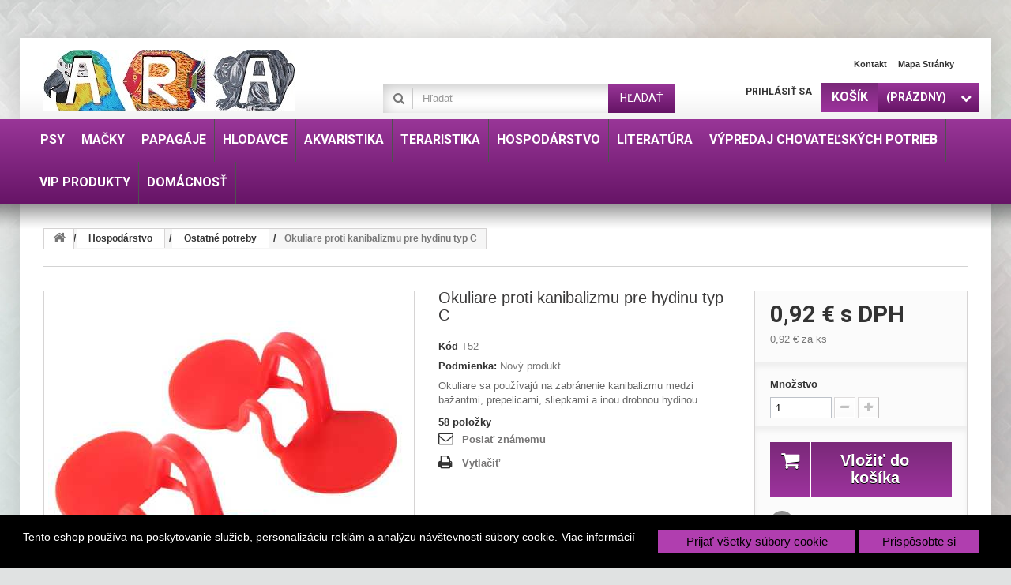

--- FILE ---
content_type: text/html; charset=utf-8
request_url: https://arapezinok.sk/potreby-pre-hospodarske-zvierata/4562-okuliare-proti-kanibalizmu-pre-hydinu-typ-c-pre-hydinu-kraliky.html
body_size: 190432
content:
<!DOCTYPE HTML> <!--[if lt IE 7]><html class="no-js lt-ie9 lt-ie8 lt-ie7" lang="sk-sk"><![endif]--> <!--[if IE 7]><html class="no-js lt-ie9 lt-ie8 ie7" lang="sk-sk"><![endif]--> <!--[if IE 8]><html class="no-js lt-ie9 ie8" lang="sk-sk"><![endif]--> <!--[if gt IE 8]><html class="no-js ie9" lang="sk-sk"><![endif]--><html lang="sk-sk"><head><meta charset="utf-8" /><title>Napájadlá a kŕmidlá pre hydinu | Okuliare proti kanibalizmu pre hyd...</title><meta name="description" content="Napájačky a kŕmitka pre hydinu, betónové a keramické misky pre králiky a iné produkty na arapezinok.sk" /><meta name="keywords" content="napájačka pre nosnice, miska pre králika, kŕmidla pre hydinu, napájadlá pre králiky" /><meta name="generator" content="PrestaShop" /><meta name="robots" content="index,follow" /><meta name="viewport" content="width=device-width, minimum-scale=0.25, maximum-scale=1.6, initial-scale=1.0" /><meta name="apple-mobile-web-app-capable" content="yes" /><link rel="icon" type="image/vnd.microsoft.icon" href="/img/favicon.ico?1732877746" /><link rel="shortcut icon" type="image/x-icon" href="/img/favicon.ico?1732877746" /><link rel="stylesheet" href="https://arapezinok.sk/themes/specialdev225-bootstrap/cache/v_962_b7c4c02ae13d2c382084254730777302_all.css" type="text/css" media="all" /><link rel="stylesheet" href="https://arapezinok.sk/themes/specialdev225-bootstrap/cache/v_962_b3d5d03f1d003ec89f8b375a5d56ff32_print.css" type="text/css" media="print" />  <style>#shaim_cks_eu .closebutton {
        background: #B03EAF none repeat scroll 0 0;
        color: #000000 !important;
    }

    #shaim_cks_eu .closebutton:hover {
        background: #612260 none repeat scroll 0 0;
    }


    #shaim_cks_eu .closebuttonPers {
        background: #B03EAF none repeat scroll 0 0;
        color: #000000 !important;
    }

    #shaim_cks_eu .closebuttonPers:hover {
        background: #612260 none repeat scroll 0 0;
    }


    #shaim_cks_eu .closebuttonCustom {
        background: #B03EAF none repeat scroll 0 0;
        color: #000000 !important;
    }

    #shaim_cks_eu .closebuttonCustom:hover {
        background: #612260 none repeat scroll 0 0;
    }


    #shaim_cks_eu .ck_table {
        background: #000000;
    }

    #shaim_cks_eu {
        position: fixed;
     bottom: 0;
     background: #000000;
        color: #FFFFFF;
        opacity: 1;
    }

    #shaim_cks_eu p, #shaim_cks_eu #shaim_cks_custom label, #shaim_cks_eu .more_info_href {
        color: #FFFFFF;
    }</style><div class="shaim_ck_eu_class" id="shaim_cks_eu"><div id="shaim_cks_euContent"><table class="ck_table"><tr id="shaim_cks_main"><td class="first"><p>Tento eshop používa na poskytovanie služieb, personalizáciu reklám a analýzu návštevnosti súbory cookie.</p> <a class="more_info_href" href="https://arapezinok.sk/content/7-prehlasenie-o-pouziti-cookies">Viac informácií</a></td><td class="second"><span id="AcceptAll" class="closebutton" role="button" aria-label="Prijať všetky súbory cookie"> Prijať všetky súbory cookie </span> <span id="ShowCustom" class="closebuttonPers" role="button" aria-label="Prispôsobte si"> Prispôsobte si </span></td></tr><tr id="shaim_cks_custom"><td class="first"> <span class="cookies_span_checkbox"><input id="nezbytne" type="checkbox" name="nezbytne" value="1" checked="checked" disabled="disabled"> <label class="ruka" for="nezbytne">Nevyhnutne potrebné súbory cookie</label> </span> <span class="cookies_span_checkbox"> <input id="analyticke" type="checkbox" name="analyticke" value="1"> <label class="ruka" for="analyticke">Analytické súbory cookie</label> </span> <span class="cookies_span_checkbox"> <input id="reklamni" type="checkbox" name="reklamni" value="1"> <label class="ruka" for="reklamni">Reklamné súbory cookie</label> </span></td><td class="second"> <span id="AcceptCustom" class="closebuttonCustom"> Prijať vybrané súbory cookie </span></td></tr></table></div></div>  <style>.layered_filter_ul .radio,.layered_filter_ul .checkbox {
    display: inline-block;
}
.ets_speed_dynamic_hook .cart-products-count{
    display:none!important;
}
.ets_speed_dynamic_hook .ajax_cart_quantity ,.ets_speed_dynamic_hook .ajax_cart_product_txt,.ets_speed_dynamic_hook .ajax_cart_product_txt_s{
    display:none!important;
}
.ets_speed_dynamic_hook .shopping_cart > a:first-child:after {
    display:none!important;
}</style> <link rel="canonical" href="https://arapezinok.sk/potreby-pre-hospodarske-zvierata/4562-okuliare-proti-kanibalizmu-pre-hydinu-typ-c-pre-hydinu-kraliky.html" /><link rel="alternate" hreflang="sk-sk" href="https://arapezinok.sk/potreby-pre-hospodarske-zvierata/4562-okuliare-proti-kanibalizmu-pre-hydinu-typ-c-pre-hydinu-kraliky.html" /><link rel="alternate" hreflang="x-default" href="https://arapezinok.sk/potreby-pre-hospodarske-zvierata/4562-okuliare-proti-kanibalizmu-pre-hydinu-typ-c-pre-hydinu-kraliky.html" /><link rel="stylesheet" href="https://fonts.googleapis.com/css?family=Roboto:400,700&amp;subset=latin,latin-ext" type="text/css" media="all" /> <!--[if IE 8]> 
<script src="https://oss.maxcdn.com/libs/html5shiv/3.7.0/html5shiv.js"></script> 
<script src="https://oss.maxcdn.com/libs/respond.js/1.3.0/respond.min.js"></script> <![endif]--></head><body id="product" class="product product-4562 product-okuliare-proti-kanibalizmu-pre-hydinu-typ-c-pre-hydinu-kraliky category-850 category-potreby-pre-hospodarske-zvierata hide-left-column hide-right-column lang_sk"><div id="page"><div class="header-container"> <header id="header"><div class="banner"><div class="container"><div class="row"><style>.code-title {
	color: #ffffff;
}
.code {
	color: #ff64ae; 
	margin-left: 3px;
}
.tet_notif-countdown{
	color: #00ffff; 
}</style></div></div></div><div class="nav"><div class="container"><div class="row"> <nav><div id="header_logo"> <a href="https://arapezinok.sk/" title="www.arapezinok.sk"> <img class="logo img-responsive" src="https://arapezinok.sk/img/arapezinoksk-logo-1471504346.jpg" alt="www.arapezinok.sk" width="319" height="78"/> </a></div><ul id="header_links"><li id="header_link_contact"><a href="https://arapezinok.sk/napiste-nam" title="Kontakt">Kontakt</a></li><li id="header_link_sitemap"><a href="https://arapezinok.sk/mapa-stranok" title="Mapa stránky">Mapa stránky</a></li></ul><div class="block-shopping_cart clearfix"><div class="shopping_cart"> <a href="https://arapezinok.sk/objednavk" title="Zobraziť môj nákupný košík" rel="nofollow"> <b><em>Košík</em></b> <span class="ajax_cart_quantity unvisible">0</span> <span class="ajax_cart_product_txt unvisible">Produkt</span> <span class="ajax_cart_product_txt_s unvisible">Produkty</span> <span class="ajax_cart_total unvisible"> </span> <span class="ajax_cart_no_product">(prázdny)</span> </a><div class="cart_block block exclusive"><div class="block_content"><div class="cart_block_list"><p class="cart_block_no_products"> Žiadne produkty</p><div class="cart-prices"><div class="cart-prices-line first-line"> <span class="price cart_block_shipping_cost ajax_cart_shipping_cost unvisible"> Bude určené </span> <span class="unvisible"> Doručenie </span></div><div class="cart-prices-line"> <span class="price cart_block_tax_cost ajax_cart_tax_cost">0,00 €</span> <span>DPH</span></div><div class="cart-prices-line last-line"> <span class="price cart_block_total ajax_block_cart_total">0,00 €</span> <span>Spolu</span></div><p> Ceny s DPH</p></div><p class="cart-buttons"> <a id="button_order_cart" class="btn btn-default button button-small" href="https://arapezinok.sk/objednavk" title="Pokladňa" rel="nofollow"> <span> Pokladňa<i class="icon-chevron-right right"></i> </span> </a></p></div></div></div></div></div><div id="layer_cart"><div class="clearfix"><div class="layer_cart_product col-xs-12 col-md-6"> <span class="cross" title="Zatvoriť okno"></span> <span class="title"> <i class="icon-check"></i>Produkt bol úspešne pridaný do vášho košíku </span><div class="product-image-container layer_cart_img"></div><div class="layer_cart_product_info"> <span id="layer_cart_product_title" class="product-name"></span> <span id="layer_cart_product_attributes"></span><div> <strong class="dark">Množstvo</strong> <span id="layer_cart_product_quantity"></span></div><div> <strong class="dark">Spolu</strong> <span id="layer_cart_product_price"></span></div></div></div><div class="layer_cart_cart col-xs-12 col-md-6"> <span class="title"> <span class="ajax_cart_product_txt_s unvisible"> <span class="ajax_cart_quantity">0</span> ks tovaru </span> <span class="ajax_cart_product_txt "> Vo vašom košíku je 1 produkt. </span> </span><div class="layer_cart_row"> <strong class="dark"> Spolu za produkty: (s DPH) </strong> <span class="ajax_block_products_total"> </span></div><div class="layer_cart_row"> <strong class="dark unvisible"> Spolu za doručenie:&nbsp;(s DPH) </strong> <span class="ajax_cart_shipping_cost unvisible"> Bude určené </span></div><div class="layer_cart_row"> <strong class="dark">DPH</strong> <span class="price cart_block_tax_cost ajax_cart_tax_cost">0,00 €</span></div><div class="layer_cart_row"> <strong class="dark"> Spolu (s DPH) </strong> <span class="ajax_block_cart_total"> </span></div><div class="button-container"> <span class="continue btn btn-default button exclusive-medium" title="Pokračovať v nákupe"> <span> <i class="icon-chevron-left left"></i>Pokračovať v nákupe </span> </span> <a class="btn btn-default button button-medium" href="https://arapezinok.sk/objednavk" title="Pokračovať" rel="nofollow"> <span> Pokračovať<i class="icon-chevron-right right"></i> </span> </a></div></div></div><div class="crossseling"></div></div><div class="layer_cart_overlay"></div><div class="block-user_info"><div class="header_user_info"> <a class="login" href="https://arapezinok.sk/moj-ucet" rel="nofollow" title="Prihlásiť sa do Vášho zákazníckeho účtu"> Prihlásiť sa </a></div></div><div id="search_block_top" class="clearfix"><form id="searchbox" method="get" action="//arapezinok.sk/vyhladavanie" > <input type="hidden" name="controller" value="search" /> <input type="hidden" name="orderby" value="position" /> <input type="hidden" name="orderway" value="desc" /> <input class="search_query form-control" type="text" id="search_query_top" name="search_query" placeholder="Hľadať" value="" /> <button type="submit" name="submit_search" class="btn btn-default button-search"> <span>Hľadať</span> </button></form></div></nav></div></div></div><div><div class="row-top"><div class="container"><div class="row"><div id="block_top_menu" class="sf-contener clearfix"><div class="cat-title">Menu</div><ul class="sf-menu clearfix menu-content"><li><a href="https://arapezinok.sk/655-potreby-pre-psov" title="Psy">Psy</a><ul><li><a href="https://arapezinok.sk/664-voditka-postroje-a-obojky" title="Vodítka, postroje a obojky">Vodítka, postroje a obojky</a><ul><li><a href="https://arapezinok.sk/758-postroje-pre-psov" title="Postroje pre psov">Postroje pre psov</a></li><li><a href="https://arapezinok.sk/665-voditka-pre-psov" title="Vodítka pre psov">Vodítka pre psov</a><ul><li><a href="https://arapezinok.sk/666-retiazkove-voditka-pre-psov" title="Retiazkové vodítka pre psov">Retiazkové vodítka pre psov</a></li><li><a href="https://arapezinok.sk/667-kozene-voditka-pre-psov" title="Kožené vodítka pre psov">Kožené vodítka pre psov</a></li><li><a href="https://arapezinok.sk/668-samonavijacie-flexi-voditka" title="Samonavíjacie Flexi vodítka">Samonavíjacie Flexi vodítka</a></li><li><a href="https://arapezinok.sk/669-nylonove-voditka-pre-psov" title="Nylonové vodítka pre psov">Nylonové vodítka pre psov</a></li></ul></li><li><a href="https://arapezinok.sk/759-obojky-pre-psov" title="Obojky pre psov">Obojky pre psov</a><ul><li><a href="https://arapezinok.sk/760-kozene-kozenkove-obojky" title="Kožené, koženkové obojky">Kožené, koženkové obojky</a></li><li><a href="https://arapezinok.sk/761-kovove-obojky-pre-psov" title="Kovové obojky pre psov">Kovové obojky pre psov</a></li><li><a href="https://arapezinok.sk/762-nylonove-obojky-pre-psov" title="Nylonové obojky pre psov">Nylonové obojky pre psov</a></li><li><a href="https://arapezinok.sk/763-svietiace-obojky-pre-psov" title="Svietiace obojky pre psov">Svietiace obojky pre psov</a></li><li><a href="https://arapezinok.sk/711-doplnky-k-obojkom" title="Doplnky k obojkom">Doplnky k obojkom</a></li><li><a href="https://arapezinok.sk/854-svetielka-na-obojok" title="Svetielka na obojok">Svetielka na obojok</a></li></ul></li><li><a href="https://arapezinok.sk/855-ohlavky-pre-psov" title="Ohlávky pre psov">Ohlávky pre psov</a></li></ul></li><li><a href="https://arapezinok.sk/858-krmivo-pre-psov" title="Krmivo pre psov">Krmivo pre psov</a><ul><li><a href="https://arapezinok.sk/712-granule-pre-psov" title="Granule pre psov">Granule pre psov</a><ul><li><a href="https://arapezinok.sk/842-krmivo-pre-psa-optimanova" title="OPTIMAnova">OPTIMAnova</a></li><li><a href="https://arapezinok.sk/849-krmivo-pre-psa-althea" title="Althea">Althea</a></li><li><a href="https://arapezinok.sk/851-krmivo-pre-psa-top-alfa" title="Top/ Alfa">Top/ Alfa</a></li></ul></li><li><a href="https://arapezinok.sk/704-konzervy-pre-psov" title="Konzervy pre psov">Konzervy pre psov</a><ul><li><a href="https://arapezinok.sk/852-krmivo-pre-psa-topstein-farmfresh" title="Topstein & FarmFresh">Topstein & FarmFresh</a></li></ul></li><li><a href="https://arapezinok.sk/859-kapsicky-pre-psov" title="Kapsičky pre psov">Kapsičky pre psov</a></li><li><a href="https://arapezinok.sk/692-maskrty-pre-psov" title="Maškrty pre psov">Maškrty pre psov</a><ul><li><a href="https://arapezinok.sk/693-susene-maso-pre-psa" title="Sušené mäso pre psa">Sušené mäso pre psa</a></li><li><a href="https://arapezinok.sk/694-pochutky-z-byvolej-koze" title="Pochúťky z byvolej kože">Pochúťky z byvolej kože</a></li><li><a href="https://arapezinok.sk/695-susene-pochutky-pre-psa" title="Sušené pochúťky pre psa">Sušené pochúťky pre psa</a></li><li><a href="https://arapezinok.sk/696-susienky-pre-psa" title="Sušienky pre psa">Sušienky pre psa</a></li></ul></li><li><a href="https://arapezinok.sk/716-vyzivove-doplnky" title="Výživové doplnky">Výživové doplnky</a></li><li><a href="https://arapezinok.sk/860-krmenie-pomocky" title="Kŕmenie - pomôcky">Kŕmenie - pomôcky</a></li></ul></li><li><a href="https://arapezinok.sk/670-starostlivost-o-psov" title="Starostlivosť o psov">Starostlivosť o psov</a><ul><li><a href="https://arapezinok.sk/672-antiparazitika-pre-psov" title="Antiparazitiká pre psov">Antiparazitiká pre psov</a></li><li><a href="https://arapezinok.sk/671-sampony-pre-psov" title="Šampóny pre psov">Šampóny pre psov</a><ul><li><a href="https://arapezinok.sk/674-kw-sampon-pre-psov" title="Kw šampón pre psov">Kw šampón pre psov</a></li><li><a href="https://arapezinok.sk/673-ara-sampon-pre-psov" title="ARA šampón pre psov">ARA šampón pre psov</a></li><li><a href="https://arapezinok.sk/675-trixie-sampon-pre-psov" title="Trixie šampón pre psov">Trixie šampón pre psov</a></li><li><a href="https://arapezinok.sk/825-gills-sampon-pre-psov" title="Gill´s šampón pre psov">Gill´s šampón pre psov</a></li></ul></li><li><a href="https://arapezinok.sk/676-toaletne-potreby-pre-psov" title="Toaletné potreby pre psov">Toaletné potreby pre psov</a></li><li><a href="https://arapezinok.sk/677-hygiena-psa" title="Hygiena psa">Hygiena psa</a><ul><li><a href="https://arapezinok.sk/679-odpudzovace-psov" title="Odpudzovače psov">Odpudzovače psov</a></li><li><a href="https://arapezinok.sk/678-usne-ocne-kvapky-pre-psov" title="Oči, uši, zuby a labky">Oči, uši, zuby a labky</a></li></ul></li><li><a href="https://arapezinok.sk/861-ochranne-goliere-pre-psov" title="Ochranné goliere pre psov">Ochranné goliere pre psov</a></li></ul></li><li><a href="https://arapezinok.sk/680-srst-a-pazuriky-psa" title="Srsť a pazúriky psa">Srsť a pazúriky psa</a><ul><li><a href="https://arapezinok.sk/681-kefy-a-hrebene-pre-psov" title="Kefy a hrebene pre psov">Kefy a hrebene pre psov</a></li><li><a href="https://arapezinok.sk/682-klieste-a-noznice-na-psov" title="Kliešte a nožnice na psov">Kliešte a nožnice na psov</a></li><li><a href="https://arapezinok.sk/683-trimovacie-hrebene-a-strihacie-strojceky" title="Trimovacie hrebene a strihacie strojčeky">Trimovacie hrebene a strihacie strojčeky</a></li><li><a href="https://arapezinok.sk/684-rukavice-na-cesanie-psa" title="Rukavice na česanie psa">Rukavice na česanie psa</a></li><li><a href="https://arapezinok.sk/862-valceky-a-pomocky-na-chlpy" title="Valčeky a pomôcky na chlpy">Valčeky a pomôcky na chlpy</a></li></ul></li><li><a href="https://arapezinok.sk/710-oblecenie-pre-psov" title="Oblečenie pre psov">Oblečenie pre psov</a><ul><li><a href="https://arapezinok.sk/832-mikiny-pre-psov" title="Mikiny pre psov">Mikiny pre psov</a></li><li><a href="https://arapezinok.sk/833-bundy-a-kabaty-pre-psov" title="Bundy a kabáty pre psov">Bundy a kabáty pre psov</a></li><li><a href="https://arapezinok.sk/834-svetre-pre-psov" title="Svetre pre psov">Svetre pre psov</a></li><li><a href="https://arapezinok.sk/835-overaly-pre-psov" title="Overaly pre psov">Overaly pre psov</a></li><li><a href="https://arapezinok.sk/836-vesty-pre-psov" title="Vesty pre psov">Vesty pre psov</a></li><li><a href="https://arapezinok.sk/837-prsiplaste-pre-psov" title="Pršiplášte pre psov">Pršiplášte pre psov</a></li><li><a href="https://arapezinok.sk/831-ponozky-a-topanky-pre-psov" title="Ponožky a topánky">Ponožky a topánky</a></li><li><a href="https://arapezinok.sk/839-vianocne-oblecenie-pre-psov" title="Vianočné oblečenie">Vianočné oblečenie</a></li><li><a href="https://arapezinok.sk/856-ozdoby-pre-psov" title="Ozdoby pre psov">Ozdoby pre psov</a></li><li><a href="https://arapezinok.sk/838-novinky-2023" title="Novinky 2023">Novinky 2023</a></li><li><a href="https://arapezinok.sk/863-totalny-vypredaj-oblecenia-pre-psov" title="Totálny výpredaj">Totálny výpredaj</a></li></ul></li><li><a href="https://arapezinok.sk/717-dvierka-pre-psov" title="Dvierka pre psov">Dvierka pre psov</a></li><li><a href="https://arapezinok.sk/685-hracky-pre-psov" title="Hračky pre psov">Hračky pre psov</a><ul><li><a href="https://arapezinok.sk/686-vinylove-a-latexove-hracky" title="Vinylové a latexové hračky">Vinylové a latexové hračky</a></li><li><a href="https://arapezinok.sk/688-plysove-hracky-pre-psov" title="Plyšové hračky pre psov">Plyšové hračky pre psov</a></li><li><a href="https://arapezinok.sk/687-spagatove-hracky-pre-psa" title="Špagátové hračky pre psa">Špagátové hračky pre psa</a></li><li><a href="https://arapezinok.sk/689-frisbee-a-ine-hracky-pre-psov" title="Frisbee a iné hračky pre psov">Frisbee a iné hračky pre psov</a></li><li><a href="https://arapezinok.sk/690-pretahovadla-pre-psov" title="Preťahovadlá pre psov">Preťahovadlá pre psov</a></li><li><a href="https://arapezinok.sk/691-odolne-hracky-pre-psov" title="Odolné hračky pre psov">Odolné hračky pre psov</a></li><li><a href="https://arapezinok.sk/864-svietiace-hracky-pre-psov" title="Svietiace hračky pre psov">Svietiace hračky pre psov</a></li></ul></li><li><a href="https://arapezinok.sk/705-misky-pre-psov" title="Misky pre psov">Misky pre psov</a><ul><li><a href="https://arapezinok.sk/706-nerezove-misky-pre-psov" title="Nerezové misky pre psov">Nerezové misky pre psov</a></li><li><a href="https://arapezinok.sk/707-keramicke-misky-pre-psa" title="Keramické misky pre psa">Keramické misky pre psa</a></li><li><a href="https://arapezinok.sk/708-plastove-misky-pre-psov" title="Plastové misky pre psov">Plastové misky pre psov</a></li><li><a href="https://arapezinok.sk/709-napajacky-pre-psov" title="Napájačky pre psov">Napájačky pre psov</a></li><li><a href="https://arapezinok.sk/865-protihltacie-misky-pre-psov" title="Protihltacie misky pre psov">Protihltacie misky pre psov</a></li><li><a href="https://arapezinok.sk/866-cestovne-misky" title="Cestovné misky ">Cestovné misky </a></li><li><a href="https://arapezinok.sk/867-dvojmisky-pre-psov" title="Dvojmisky pre psov">Dvojmisky pre psov</a></li><li><a href="https://arapezinok.sk/868-barely-na-granule" title="Barely na granule">Barely na granule</a></li></ul></li><li><a href="https://arapezinok.sk/853-vystrazne-tabulky-pozor-pes" title="Výstražné tabuľky">Výstražné tabuľky</a></li><li><a href="https://arapezinok.sk/857-vycvikove-pomocky" title="Výcvikové pomôcky">Výcvikové pomôcky</a></li><li><a href="https://arapezinok.sk/697-pelechy-pre-psov" title="Pelechy pre psov">Pelechy pre psov</a><ul><li><a href="https://arapezinok.sk/699-latkove-a-nylonove" title="Látkové a nylonové ">Látkové a nylonové </a></li><li><a href="https://arapezinok.sk/700-plastove-a-prutene" title="Plastové a prútené">Plastové a prútené</a></li><li><a href="https://arapezinok.sk/698-budy-pre-psov" title="Búdy pre psov">Búdy pre psov</a></li><li><a href="https://arapezinok.sk/870-chladiace-podlozky" title="Chladiace podložky ">Chladiace podložky </a></li></ul></li><li><a href="https://arapezinok.sk/714-nahubky-pre-psov" title="Náhubky pre psov">Náhubky pre psov</a><ul><li><a href="https://arapezinok.sk/871-kovove" title="Kovové">Kovové</a></li><li><a href="https://arapezinok.sk/872-plastove" title="Plastové">Plastové</a></li><li><a href="https://arapezinok.sk/873-kozene" title="Kožené">Kožené</a></li><li><a href="https://arapezinok.sk/874-veterinarne" title="Veterinárne ">Veterinárne </a></li></ul></li><li><a href="https://arapezinok.sk/701-prepravky-a-tasky" title="Prepravky a tašky">Prepravky a tašky</a><ul><li><a href="https://arapezinok.sk/702-prepravky-pre-psa" title="Prepravky pre psa">Prepravky pre psa</a></li><li><a href="https://arapezinok.sk/703-tasky-pre-psov" title="Tašky pre psov">Tašky pre psov</a></li><li><a href="https://arapezinok.sk/875-klietky-a-ohradky" title="Klietky a ohrádky">Klietky a ohrádky</a></li></ul></li><li><a href="https://arapezinok.sk/869-leto" title="Leto">Leto</a></li></ul></li><li><a href="https://arapezinok.sk/656-potreby-pre-macky" title="Mačky">Mačky</a><ul><li><a href="https://arapezinok.sk/876-krmivo-pre-macky" title="Krmivo pre mačky">Krmivo pre mačky</a><ul><li><a href="https://arapezinok.sk/718-granule-pre-macky" title="Granule pre mačky">Granule pre mačky</a></li><li><a href="https://arapezinok.sk/719-konzervy-pre-macky" title="Konzervy pre mačky">Konzervy pre mačky</a></li><li><a href="https://arapezinok.sk/877-kapsicky-pre-macky" title="Kapsičky pre mačky">Kapsičky pre mačky</a></li><li><a href="https://arapezinok.sk/720-maskrty-a-vitaminy-pre-macky" title="Maškrty a vitamíny ">Maškrty a vitamíny </a></li><li><a href="https://arapezinok.sk/878-barely-na-granule" title="Barely na granule">Barely na granule</a></li><li><a href="https://arapezinok.sk/879-krmenie-pomocky" title="Kŕmenie - pomôcky">Kŕmenie - pomôcky</a></li></ul></li><li><a href="https://arapezinok.sk/738-misky-a-fontany-pre-macky" title="Misky a fontány">Misky a fontány</a><ul><li><a href="https://arapezinok.sk/880-nerezove-misky-pre-macky" title="Nerezové misky">Nerezové misky</a></li><li><a href="https://arapezinok.sk/881-keramicke-misky-pre-macky" title="Keramické misky">Keramické misky</a></li><li><a href="https://arapezinok.sk/882-plastove-misky-pre-macky" title="Plastové misky">Plastové misky</a></li><li><a href="https://arapezinok.sk/883-dvojmisky-pre-macky" title="Dvojmisky pre mačky">Dvojmisky pre mačky</a></li><li><a href="https://arapezinok.sk/884-fontany-a-davkovace-krmiva" title="Fontány a dávkovače krmiva">Fontány a dávkovače krmiva</a></li><li><a href="https://arapezinok.sk/885-cestovne-misky-pre-macky" title="Cestovné misky">Cestovné misky</a></li></ul></li><li><a href="https://arapezinok.sk/735-zabava-pre-macky" title="Zábava pre mačky">Zábava pre mačky</a><ul><li><a href="https://arapezinok.sk/737-hracky-pre-macky" title="Hračky pre mačky">Hračky pre mačky</a></li><li><a href="https://arapezinok.sk/890-mysi-pre-macky" title="Myši pre mačky">Myši pre mačky</a></li><li><a href="https://arapezinok.sk/886-lopticky-pre-macky" title="Loptičky pre mačky">Loptičky pre mačky</a></li><li><a href="https://arapezinok.sk/887-udice-pre-macky" title="Udice pre mačky">Udice pre mačky</a></li><li><a href="https://arapezinok.sk/888-laserove-hracky-pre-macky" title="Laserové hračky">Laserové hračky</a></li><li><a href="https://arapezinok.sk/889-interaktivne-a-elektronicke-hracky-pre-macky" title="Interaktívne a elektronické">Interaktívne a elektronické</a></li></ul></li><li><a href="https://arapezinok.sk/743-srst-a-pazuriky-macky" title="Srsť a pazúriky">Srsť a pazúriky</a><ul><li><a href="https://arapezinok.sk/745-klieste-a-noznice-na-pazure" title="Kliešte a nožnice">Kliešte a nožnice</a></li><li><a href="https://arapezinok.sk/744-kefy-a-hrebene-pre-macky" title="Kefy a hrebene">Kefy a hrebene</a></li><li><a href="https://arapezinok.sk/746-rukavice-na-vycesavanie" title="Rukavice na vyčesávanie">Rukavice na vyčesávanie</a></li><li><a href="https://arapezinok.sk/891-valceky-na-chlpy" title="Odstraňovače chlpov">Odstraňovače chlpov</a></li><li><a href="https://arapezinok.sk/892-sponky-a-gumicky-pre-macky" title="Sponky a gumičky">Sponky a gumičky</a></li></ul></li><li><a href="https://arapezinok.sk/727-voditka-obojky-a-postroje-pre-macky" title="Vodítka, obojky a postroje ">Vodítka, obojky a postroje </a><ul><li><a href="https://arapezinok.sk/728-voditka-pre-macky" title="Vodítka pre mačky">Vodítka pre mačky</a></li><li><a href="https://arapezinok.sk/729-obojky-pre-macky" title="Obojky pre mačky">Obojky pre mačky</a></li><li><a href="https://arapezinok.sk/730-postroje-pre-macky" title="Postroje pre mačky">Postroje pre mačky</a></li><li><a href="https://arapezinok.sk/893-ozdoby-na-obojok-pre-macky" title="Ozdoby na obojok">Ozdoby na obojok</a></li></ul></li><li><a href="https://arapezinok.sk/722-starostlivost-o-macky" title="Starostlivosť o mačky">Starostlivosť o mačky</a><ul><li><a href="https://arapezinok.sk/723-sampony-pre-macky" title="Šampóny pre mačky">Šampóny pre mačky</a></li><li><a href="https://arapezinok.sk/724-antiparazitika-pre-macky" title="Antiparazitiká pre mačky">Antiparazitiká pre mačky</a></li><li><a href="https://arapezinok.sk/725-hygiena-a-cistenie" title="Hygiena a čistenie">Hygiena a čistenie</a></li><li><a href="https://arapezinok.sk/726-oci-usi-zuby-labky-potreby-pre-macku" title="Oči, uši, zuby, labky">Oči, uši, zuby, labky</a></li></ul></li><li><a href="https://arapezinok.sk/731-toalety-a-podstielky-pre-macky" title="Toalety a podstielky">Toalety a podstielky</a><ul><li><a href="https://arapezinok.sk/732-toalety-pre-macku" title="Toalety pre mačku">Toalety pre mačku</a></li><li><a href="https://arapezinok.sk/733-podstielky-pre-macky" title="Podstielky pre mačky">Podstielky pre mačky</a></li><li><a href="https://arapezinok.sk/734-lopatky-vrecka-a-filtre-do-macacich-toaliet" title="Lopatky, vrecká a filtre">Lopatky, vrecká a filtre</a></li></ul></li><li><a href="https://arapezinok.sk/894-cestovanie-s-mackou" title="Cestovanie s mačkou">Cestovanie s mačkou</a><ul><li><a href="https://arapezinok.sk/721-prepravky-pre-macky" title="Prepravky pre mačky">Prepravky pre mačky</a></li><li><a href="https://arapezinok.sk/895-tasky-a-batohy-pre-macky" title="Tašky a batohy">Tašky a batohy</a></li></ul></li><li><a href="https://arapezinok.sk/742-pelechy-pre-macky" title="Pelechy pre mačky">Pelechy pre mačky</a></li><li><a href="https://arapezinok.sk/736-skrabadla-pre-macky" title="Škrábadlá pre mačky">Škrábadlá pre mačky</a></li><li><a href="https://arapezinok.sk/747-dvierka-pre-macky" title="Dvierka pre mačky">Dvierka pre mačky</a></li></ul></li><li><a href="https://arapezinok.sk/657-potreby-pre-papagaje" title="Papagáje">Papagáje</a><ul><li><a href="https://arapezinok.sk/752-krmivo-pre-papagaje" title="Krmivo pre papagáje">Krmivo pre papagáje</a><ul><li><a href="https://arapezinok.sk/754-maskrty-a-tycinky-pre-papagaje" title="Maškrty a tyčinky">Maškrty a tyčinky</a></li><li><a href="https://arapezinok.sk/753-krmne-zmesi-pre-vtaky" title="Kŕmne zmesi pre vtáky">Kŕmne zmesi pre vtáky</a></li><li><a href="https://arapezinok.sk/755-sepiove-kosti-a-vitaminy-pre-papagaje" title="Sépiové kosti a vitamíny">Sépiové kosti a vitamíny</a></li><li><a href="https://arapezinok.sk/896-slnecnica-a-proso" title="Slnečnica a proso">Slnečnica a proso</a></li><li><a href="https://arapezinok.sk/897-krmiva-pre-papagaje" title="Pre papagáje">Pre papagáje</a></li><li><a href="https://arapezinok.sk/898-krmivo-pre-andulky" title="Pre andulky">Pre andulky</a></li><li><a href="https://arapezinok.sk/899-krmiva-pre-korely" title="Pre korely">Pre korely</a></li><li><a href="https://arapezinok.sk/900-pre-vonkajsie-vtaky" title="Pre vonkajšie vtáky">Pre vonkajšie vtáky</a></li></ul></li><li><a href="https://arapezinok.sk/901-vybavenie-klietok-pre-papagaje" title="Vybavenie klietok">Vybavenie klietok</a><ul><li><a href="https://arapezinok.sk/748-budky-a-hniezda-pre-papagaje" title="Búdky a hniezda">Búdky a hniezda</a></li><li><a href="https://arapezinok.sk/902-bidla-pre-vtaky" title="Bidlá pre vtáky">Bidlá pre vtáky</a></li><li><a href="https://arapezinok.sk/750-podstielky-a-piesky-pre-papagaje" title="Podstielky a piesky">Podstielky a piesky</a></li><li><a href="https://arapezinok.sk/756-krmidla-a-napajacky-pre-vtaky" title="Kŕmidlá a napájačky">Kŕmidlá a napájačky</a></li><li><a href="https://arapezinok.sk/903-kupelne-a-sprchy-pre-vtaky" title="Kúpeľne a sprchy">Kúpeľne a sprchy</a></li></ul></li><li><a href="https://arapezinok.sk/751-kietky-a-voliery-pre-vtaky" title="Kietky a voliéry">Kietky a voliéry</a><ul><li><a href="https://arapezinok.sk/904-klietky-pre-vtaky" title="Klietky pre vtáky">Klietky pre vtáky</a></li><li><a href="https://arapezinok.sk/905-voliery-pre-vtaky" title="Voliéry pre vtáky">Voliéry pre vtáky</a></li><li><a href="https://arapezinok.sk/906-prepravky-pre-vtaky" title="Prepravky pre vtáky">Prepravky pre vtáky</a></li></ul></li><li><a href="https://arapezinok.sk/749-hracky-pre-vtaky" title="Hračky pre vtáky">Hračky pre vtáky</a><ul><li><a href="https://arapezinok.sk/907-hracky-pre-papagaje" title="Hračky pre papagáje">Hračky pre papagáje</a></li><li><a href="https://arapezinok.sk/908-hracky-pre-andulky" title="Hračky pre andulky">Hračky pre andulky</a></li><li><a href="https://arapezinok.sk/909-hracky-pre-korely" title="Hračky pre korely">Hračky pre korely</a></li></ul></li><li><a href="https://arapezinok.sk/824-potreby-pre-vonkajsie-vtaky" title="Vonkajšie vtáctvo">Vonkajšie vtáctvo</a><ul><li><a href="https://arapezinok.sk/910-krmivo-a-lojove-gule-pre-vtaky" title="Krmivo a lojové gule">Krmivo a lojové gule</a></li><li><a href="https://arapezinok.sk/911-krmitka-pre-vtaky" title="Krmítka pre vtáky">Krmítka pre vtáky</a></li><li><a href="https://arapezinok.sk/912-budky-pre-vtaky" title="Búdky pre vtáky">Búdky pre vtáky</a></li></ul></li><li><a href="https://arapezinok.sk/757-ostatne-potreby-pre-vtaky" title="Ostatné potreby">Ostatné potreby</a></li></ul></li><li><a href="https://arapezinok.sk/658-potreby-pre-hlodavce" title="Hlodavce">Hlodavce</a><ul><li><a href="https://arapezinok.sk/776-klietky-a-prepravky-pre-zvierata" title="Klietky a prepravky">Klietky a prepravky</a><ul><li><a href="https://arapezinok.sk/913-klietky-pre-kraliky" title="Klietky pre králiky ">Klietky pre králiky </a></li><li><a href="https://arapezinok.sk/914-klietky-pre-morcata" title="Klietky pre morčatá">Klietky pre morčatá</a></li><li><a href="https://arapezinok.sk/915-klietky-pre-skrecky" title="Klietky pre škrečky">Klietky pre škrečky</a></li><li><a href="https://arapezinok.sk/916-klietky-pre-mysi-a-potkany" title="Pre myši a potkany">Pre myši a potkany</a></li><li><a href="https://arapezinok.sk/917-prepravky-pre-hlodavce" title="Prepravky pre hlodavce">Prepravky pre hlodavce</a></li></ul></li><li><a href="https://arapezinok.sk/771-krmivo-pre-hlodavce" title="Krmivo pre hlodavce">Krmivo pre hlodavce</a><ul><li><a href="https://arapezinok.sk/772-krmne-zmesi-pre-hlodavce" title="Kŕmne zmesi pre hlodavce">Kŕmne zmesi pre hlodavce</a></li><li><a href="https://arapezinok.sk/773-maskrty-pre-hlodavce" title="Maškrty pre hlodavce">Maškrty pre hlodavce</a></li><li><a href="https://arapezinok.sk/775-doplnky-stravy-a-vitaminy" title="Doplnky stravy a vitamíny">Doplnky stravy a vitamíny</a></li><li><a href="https://arapezinok.sk/918-seno-pre-hlodavce" title="Seno pre hlodavce">Seno pre hlodavce</a></li></ul></li><li><a href="https://arapezinok.sk/919-vybavenie-klietok" title="Vybavenie klietok">Vybavenie klietok</a><ul><li><a href="https://arapezinok.sk/767-hracky-pre-hlodavce" title="Hračky pre hlodavce">Hračky pre hlodavce</a></li><li><a href="https://arapezinok.sk/777-misky-a-napajacky-pre-hlodavce" title="Misky a napájačky">Misky a napájačky</a></li><li><a href="https://arapezinok.sk/764-domceky-pre-hlodavce" title="Domčeky pre hlodavce">Domčeky pre hlodavce</a></li></ul></li><li><a href="https://arapezinok.sk/770-hygiena-a-zdravie-hlodavcov" title="Hygiena a zdravie">Hygiena a zdravie</a><ul><li><a href="https://arapezinok.sk/920-kupelne-a-toalety-pre-hlodavce" title="Kúpeľne a toalety">Kúpeľne a toalety</a></li><li><a href="https://arapezinok.sk/921-hrebene-a-kefy-pre-hlodavce" title="Hrebene a kefy">Hrebene a kefy</a></li><li><a href="https://arapezinok.sk/922-klieste-na-pazuriky-pre-hlodavce" title="Kliešte na pazúriky">Kliešte na pazúriky</a></li></ul></li><li><a href="https://arapezinok.sk/765-podstielky-a-piesky-pre-hlodavce" title="Podstielky a piesky">Podstielky a piesky</a><ul><li><a href="https://arapezinok.sk/925-hobliny-a-pelety-pre-hlodavce" title="Hobliny a pelety">Hobliny a pelety</a></li><li><a href="https://arapezinok.sk/926-kupacie-piesky-pre-hlodavce" title="Kúpacie piesky">Kúpacie piesky</a></li><li><a href="https://arapezinok.sk/927-seno-a-slama-pre-hlodavce" title="Seno a slama">Seno a slama</a></li></ul></li><li><a href="https://arapezinok.sk/923-potreby-do-zahrady-pre-hlodavce" title="Do záhrady">Do záhrady</a><ul><li><a href="https://arapezinok.sk/768-postroje-a-voditka-pre-hlodavce" title="Postroje a vodítka">Postroje a vodítka</a></li><li><a href="https://arapezinok.sk/924-vybehy-a-ohradky-pre-hlodavce" title="Výbehy a ohrádky">Výbehy a ohrádky</a></li></ul></li><li><a href="https://arapezinok.sk/766-ostatne-potreby-pre-hlodavce" title="Ostatné potreby">Ostatné potreby</a></li></ul></li><li><a href="https://arapezinok.sk/659-akvaristika" title="Akvaristika">Akvaristika</a><ul><li><a href="https://arapezinok.sk/797-technika-do-akvaria" title="Technika do akvária">Technika do akvária</a><ul><li><a href="https://arapezinok.sk/799-vnutorne-filtre-do-akvaria" title="Vnútorné filtre do akvária">Vnútorné filtre do akvária</a></li><li><a href="https://arapezinok.sk/800-vonkajsie-filtre-do-akvaria" title="Vonkajšie filtre do akvária">Vonkajšie filtre do akvária</a></li><li><a href="https://arapezinok.sk/804-cerpadla-do-akvaria" title="Čerpadlá do akvária">Čerpadlá do akvária</a></li><li><a href="https://arapezinok.sk/802-vzduchove-kompresory-do-akvaria" title="Vzduchové kompresory">Vzduchové kompresory</a></li><li><a href="https://arapezinok.sk/803-osvetlenie-do-akvaria" title="Osvetlenie do akvária">Osvetlenie do akvária</a></li><li><a href="https://arapezinok.sk/805-ziarovky-a-ziarivky" title="Žiarovky a žiarivky">Žiarovky a žiarivky</a></li><li><a href="https://arapezinok.sk/801-ohrievace-do-akvaria" title="Ohrievače do akvária">Ohrievače do akvária</a></li><li><a href="https://arapezinok.sk/798-nahradne-diely-a-naplne-do-filtrov" title="Náhradné diely a náplne">Náhradné diely a náplne</a></li></ul></li><li><a href="https://arapezinok.sk/793-potreby-do-akvaria" title="Príslušenstvo do akvária">Príslušenstvo do akvária</a><ul><li><a href="https://arapezinok.sk/794-sietky-na-akvariove-ryby" title="Sieťky">Sieťky</a></li><li><a href="https://arapezinok.sk/928-teplomery" title="Teplomery">Teplomery</a></li><li><a href="https://arapezinok.sk/929-porodnicky-do-akvaria" title="Pôrodničky ">Pôrodničky </a></li><li><a href="https://arapezinok.sk/930-krmidla-na-krmivo-pre-ryby" title="Kŕmidlá">Kŕmidlá</a></li><li><a href="https://arapezinok.sk/931-odkalovace-na-cistenie-vody-v-akvariu" title="Odkalovače">Odkalovače</a></li><li><a href="https://arapezinok.sk/932-akvariove-skrabky-na-sklo" title="Akváriové škrabky">Akváriové škrabky</a></li><li><a href="https://arapezinok.sk/933-okyslicovacie-kamene-a-hadicky-do-akvaria" title="Kamene a hadičky">Kamene a hadičky</a></li><li><a href="https://arapezinok.sk/934-produkty-pre-akvaristov" title="Ostatné produkty">Ostatné produkty</a></li></ul></li><li><a href="https://arapezinok.sk/778-krmivo-pre-akvariove-ryby" title="Krmivo pre ryby">Krmivo pre ryby</a><ul><li><a href="https://arapezinok.sk/935-granulovane-krmivo-pre-ryby" title="Granuly pre ryby">Granuly pre ryby</a></li><li><a href="https://arapezinok.sk/936-tablety-pre-ryby" title="Tablety pre ryby">Tablety pre ryby</a></li><li><a href="https://arapezinok.sk/937-vlocky-pre-ryby" title="Vločky pre ryby">Vločky pre ryby</a></li><li><a href="https://arapezinok.sk/938-susene-krmivo-pre-ryby" title="Sušené krmivo">Sušené krmivo</a></li><li><a href="https://arapezinok.sk/939-krmivo-pre-cichlidy" title="Pre cichlidy">Pre cichlidy</a></li><li><a href="https://arapezinok.sk/940-krmivo-pre-jazierkove-ryby" title="Pre jazierkové ryby">Pre jazierkové ryby</a></li></ul></li><li><a href="https://arapezinok.sk/784-akvaria-pre-ryby" title="Akvária ">Akvária </a><ul><li><a href="https://arapezinok.sk/785-akvaria-pre-ryby" title="Akvária">Akvária</a></li><li><a href="https://arapezinok.sk/786-akvarium-sety" title="Akváriové sety">Akváriové sety</a></li><li><a href="https://arapezinok.sk/787-sklenene-gule-akvarium" title="Sklenené gule">Sklenené gule</a></li><li><a href="https://arapezinok.sk/941-male-akvaria" title="Malé akvária">Malé akvária</a></li><li><a href="https://arapezinok.sk/942-akvaria-pre-bojovnice" title="Pre bojovnice">Pre bojovnice</a></li><li><a href="https://arapezinok.sk/943-krevetkarium" title="Pre krevetky">Pre krevetky</a></li></ul></li><li><a href="https://arapezinok.sk/779-dekoracie-a-piesky-do-akvaria" title="Dekorácie a piesky">Dekorácie a piesky</a><ul><li><a href="https://arapezinok.sk/944-piesky-a-strky-do-akvaria" title="Piesky a štrky">Piesky a štrky</a></li><li><a href="https://arapezinok.sk/782-dekoracie-do-akvaria" title="Dekorácie do akvária">Dekorácie do akvária</a></li><li><a href="https://arapezinok.sk/781-umele-rastliny-do-akvaria" title="Umelé rastliny">Umelé rastliny</a></li><li><a href="https://arapezinok.sk/783-tapety-a-pozadia-do-akvaria" title="Tapety a pozadia ">Tapety a pozadia </a></li><li><a href="https://arapezinok.sk/780-korene-do-akvaria" title="Korene do akvária">Korene do akvária</a></li></ul></li><li><a href="https://arapezinok.sk/788-zahradne-jazierka" title="Záhradné jazierka">Záhradné jazierka</a><ul><li><a href="https://arapezinok.sk/790-starostlivost-o-jazierko" title="Starostlivosť o vodu">Starostlivosť o vodu</a></li><li><a href="https://arapezinok.sk/789-krmiva-pre-jazierkove-ryby" title="Krmivá pre jazierkové ryby">Krmivá pre jazierkové ryby</a></li><li><a href="https://arapezinok.sk/791-technika-do-jazierka" title="Technika do jazierka">Technika do jazierka</a></li><li><a href="https://arapezinok.sk/792-jazierkove-pomocky" title="Jazierkové pomôcky">Jazierkové pomôcky</a></li></ul></li><li><a href="https://arapezinok.sk/946-starostlivost-a-udrzba-akvaria" title="Starostlivosť a údržba">Starostlivosť a údržba</a><ul><li><a href="https://arapezinok.sk/796-starostlivost-o-vodu" title="Starostlivosť o vodu">Starostlivosť o vodu</a></li><li><a href="https://arapezinok.sk/795-starostlivost-o-akvariove-rastliny" title="Starostlivosť o rastliny">Starostlivosť o rastliny</a></li></ul></li></ul></li><li><a href="https://arapezinok.sk/660-teraristika" title="Teraristika">Teraristika</a><ul><li><a href="https://arapezinok.sk/809-vybavenie-teraria" title="Vybavenie terária">Vybavenie terária</a><ul><li><a href="https://arapezinok.sk/968-misky-do-teraria" title="Misky ">Misky </a></li><li><a href="https://arapezinok.sk/969-napajacky-do-teraria" title="Napájačky">Napájačky</a></li><li><a href="https://arapezinok.sk/970-teplomer-do-teraria" title="Teplomery">Teplomery</a></li><li><a href="https://arapezinok.sk/971-vlhkomer-do-teraria" title="Vlhkomery">Vlhkomery</a></li><li><a href="https://arapezinok.sk/972-bazeny-pre-korytnacky" title="Bazény">Bazény</a></li></ul></li><li><a href="https://arapezinok.sk/811-terariova-technika" title="Teráriová technika">Teráriová technika</a><ul><li><a href="https://arapezinok.sk/808-osvetlenie-teraria" title="Osvetlenie ">Osvetlenie </a></li><li><a href="https://arapezinok.sk/973-ohrievace-do-teraria" title="Ohrievače">Ohrievače</a></li><li><a href="https://arapezinok.sk/974-cerpadla-do-teraria" title="Čerpadlá">Čerpadlá</a></li><li><a href="https://arapezinok.sk/975-mlhovace-a-zvlhcovace" title="Mlhovače a zvlhčovače">Mlhovače a zvlhčovače</a></li></ul></li><li><a href="https://arapezinok.sk/806-krmivo-pre-terariove-zvierata" title="Krmivo">Krmivo</a><ul><li><a href="https://arapezinok.sk/976-granulovane-krmivo-pre-terariove-zvierata" title="Granuly a pelety">Granuly a pelety</a></li><li><a href="https://arapezinok.sk/977-susene-krmivo-pre-terariove-zvierata" title="Sušené krmivo">Sušené krmivo</a></li><li><a href="https://arapezinok.sk/978-krmne-zmesi-pre-terariove-zvierata" title="Kŕmne zmesi">Kŕmne zmesi</a></li><li><a href="https://arapezinok.sk/979-doplnky-stravy-pre-terariove-zvierata" title="Doplnky stravy">Doplnky stravy</a></li></ul></li><li><a href="https://arapezinok.sk/810-dekoracie-do-teraria" title="Dekorácie do terária">Dekorácie do terária</a><ul><li><a href="https://arapezinok.sk/980-pozadie-do-teraria" title="Pozadia a tapety">Pozadia a tapety</a></li><li><a href="https://arapezinok.sk/981-ostrovceky-do-teraria" title="Ostrovčeky">Ostrovčeky</a></li><li><a href="https://arapezinok.sk/982-umele-rastliny-do-teraria" title="Umelé rastliny">Umelé rastliny</a></li><li><a href="https://arapezinok.sk/983-korene-a-skaly-do-teraria" title="Korene a skaly">Korene a skaly</a></li></ul></li><li><a href="https://arapezinok.sk/812-teraria" title="Terária">Terária</a><ul><li><a href="https://arapezinok.sk/984-teraria-pre-plazy" title="Pre plazy">Pre plazy</a></li><li><a href="https://arapezinok.sk/985-terarium-pre-korytnacky" title="Pre korytnačky">Pre korytnačky</a></li><li><a href="https://arapezinok.sk/986-fauna-box-pre-zvierata" title="Fauna boxy">Fauna boxy</a></li></ul></li><li><a href="https://arapezinok.sk/807-podstielky-a-piesky-do-teraria" title="Podstielky a piesky">Podstielky a piesky</a><ul><li><a href="https://arapezinok.sk/987-substraty-a-raseliny-do-teraria" title="Substráty a rašeliny">Substráty a rašeliny</a></li><li><a href="https://arapezinok.sk/988-piesky-do-teraria" title="Piesky">Piesky</a></li><li><a href="https://arapezinok.sk/989-drevite-podstielky-do-teraria" title="Drevité podstielky">Drevité podstielky</a></li></ul></li><li><a href="https://arapezinok.sk/813-prislusenstvo-do-teraria" title="Ostatné potreby">Ostatné potreby</a></li></ul></li><li><a href="https://arapezinok.sk/661-hospodarstvo-krmne-zmesi" title="Hospodárstvo">Hospodárstvo</a><ul><li><a href="https://arapezinok.sk/815-krmne-zmesi-pre-hydinu-a-pre-kraliky" title="Kŕmne zmesi">Kŕmne zmesi</a><ul><li><a href="https://arapezinok.sk/947-krmivo-pre-nosnice" title="Pre nosnice">Pre nosnice</a></li><li><a href="https://arapezinok.sk/948-krmivo-pre-kacice" title="Pre kačice">Pre kačice</a></li><li><a href="https://arapezinok.sk/949-krmivo-pre-morky" title="Pre morky">Pre morky</a></li><li><a href="https://arapezinok.sk/950-pre-prepelice" title="Pre prepelice">Pre prepelice</a></li><li><a href="https://arapezinok.sk/951-krmivo-pre-kraliky" title="Pre králiky">Pre králiky</a></li><li><a href="https://arapezinok.sk/952-krmivo-pre-ovce-a-kozy" title="Pre ovce a kozy">Pre ovce a kozy</a></li><li><a href="https://arapezinok.sk/953-krmivo-pre-kuriatka-a-brojlery" title="Pre kuriatka a brojlery">Pre kuriatka a brojlery</a></li><li><a href="https://arapezinok.sk/954-vitaminy-a-mineraly-pre-hydinu" title="Vitamíny a minerály">Vitamíny a minerály</a></li></ul></li><li><a href="https://arapezinok.sk/816-krmidla-a-napajacky-pre-hydinu-a-kraliky" title="Kŕmidlá a napájačky">Kŕmidlá a napájačky</a><ul><li><a href="https://arapezinok.sk/955-krmitka-pre-hydinu-a-kraliky" title="Krmítka">Krmítka</a></li><li><a href="https://arapezinok.sk/956-napajacky-pre-nosnice-a-kraliky" title="Napájačky">Napájačky</a></li><li><a href="https://arapezinok.sk/957-krmitka-a-napajacky-pre-sliepky" title="Pre sliepky">Pre sliepky</a></li><li><a href="https://arapezinok.sk/958-krmitka-a-napajacky-pre-kuriatka" title="Pre kuriatka">Pre kuriatka</a></li><li><a href="https://arapezinok.sk/959-krmitka-a-napajacky-pre-prepelice" title="Pre prepelice">Pre prepelice</a></li><li><a href="https://arapezinok.sk/960-krmitka-napajacky-pre-kraliky" title="Pre králiky">Pre králiky</a></li><li><a href="https://arapezinok.sk/961-krmitka-a-napajacky-pre-holuby" title="Pre holuby">Pre holuby</a></li><li><a href="https://arapezinok.sk/962-napajaci-system-doplnky" title="Napájací systém">Napájací systém</a></li></ul></li><li><a href="https://arapezinok.sk/814-deratizacne-pripravky-pre-hlodavce" title="Deratizačné pripravky">Deratizačné pripravky</a><ul><li><a href="https://arapezinok.sk/963-deratizacne-produkty-proti-hlodavcom" title="Proti hlodavcom">Proti hlodavcom</a></li><li><a href="https://arapezinok.sk/964-pripravky-proti-hmyzu" title="Proti hmyzu">Proti hmyzu</a></li></ul></li><li><a href="https://arapezinok.sk/850-potreby-pre-hospodarske-zvierata" title="Ostatné potreby">Ostatné potreby</a><ul><li><a href="https://arapezinok.sk/965-lampy-a-ziarovky-pre-kuriatka" title="Lampy a žiarovky">Lampy a žiarovky</a></li><li><a href="https://arapezinok.sk/966-znackovacie-kruzky-pre-hydinu" title="Značkovacie krúžky">Značkovacie krúžky</a></li><li><a href="https://arapezinok.sk/967-potreby-pre-chovatelov-zvierat" title="Pre chovateľov">Pre chovateľov</a></li></ul></li></ul></li><li><a href="https://arapezinok.sk/663-knihy-o-zvieratach" title="Literatúra">Literatúra</a><ul><li><a href="https://arapezinok.sk/817-kniha-o-psoch" title="Kniha o psoch">Kniha o psoch</a></li><li><a href="https://arapezinok.sk/818-kniha-o-mackach" title="Kniha o mačkách">Kniha o mačkách</a></li><li><a href="https://arapezinok.sk/819-kniha-o-papagajoch" title="Kniha o papagájoch">Kniha o papagájoch</a></li><li><a href="https://arapezinok.sk/820-kniha-o-hlodavcoch" title="Kniha o hlodavcoch">Kniha o hlodavcoch</a></li><li><a href="https://arapezinok.sk/821-hospodarstvo-a-rybarstvo" title="Hospodárstvo a rybárstvo">Hospodárstvo a rybárstvo</a></li><li><a href="https://arapezinok.sk/822-knihy-o-akvaristike" title="Knihy o akvaristike">Knihy o akvaristike</a></li><li><a href="https://arapezinok.sk/823-knihy-o-teraristike" title="Knihy o teraristike">Knihy o teraristike</a></li></ul></li><li><a href="https://arapezinok.sk/662-vypredaj-chovatelskych-potrieb" title="Výpredaj chovateľských potrieb">Výpredaj chovateľských potrieb</a></li><li><a href="https://arapezinok.sk/830-vip-produkty" title="VIP produkty">VIP produkty</a></li><li><a href="https://arapezinok.sk/990-domacnost" title="Domácnosť">Domácnosť</a></li></ul></div></div></div></div></div> </header></div><div class="container-out"><div class="columns-container"><div id="columns" class="container"><div class="clearfix"><ol class="breadcrumb" itemscope itemtype="http://schema.org/BreadcrumbList"><li itemprop="itemListElement" itemscope itemtype="http://schema.org/ListItem"> <a class="home" href="https://arapezinok.sk/" title="N&aacute;vrat na &Uacute;vodn&uacute; str&aacute;nku" itemprop="item"> <i class="icon-home"></i> </a><meta itemprop="name" content="Home" /><meta itemprop="position" content="1" /></li><li itemprop="itemListElement" itemscope itemtype="http://schema.org/ListItem"> <a href="https://arapezinok.sk/661-hospodarstvo-krmne-zmesi" itemprop="item" title="Hospod&aacute;rstvo"> <span itemprop="name">Hospod&aacute;rstvo</span> </a><meta itemprop="position" content="2" /></li><li itemprop="itemListElement" itemscope itemtype="http://schema.org/ListItem"> <a href="https://arapezinok.sk/850-potreby-pre-hospodarske-zvierata" itemprop="item" title="Ostatn&eacute; potreby"> <span itemprop="name">Ostatn&eacute; potreby</span> </a><meta itemprop="position" content="3" /></li><li itemprop="itemListElement" itemscope itemtype="http://schema.org/ListItem"> <span itemprop="name">Okuliare proti kanibalizmu pre hydinu typ C</span><meta itemprop="position" content="4" /></li></ol></div><div id="slider_row" class="row"></div><div class="row"><div id="center_column" class="center_column col-xs-12 col-sm-12"><div itemscope itemtype="https://schema.org/Product"><meta itemprop="url" content="https://arapezinok.sk/potreby-pre-hospodarske-zvierata/4562-okuliare-proti-kanibalizmu-pre-hydinu-typ-c-pre-hydinu-kraliky.html"><div class="primary_block row"><div class="container"><div class="top-hr"></div></div><div class="pb-left-column col-xs-12 col-sm-4 col-md-5"><div id="image-block" class="clearfix"> <span id="view_full_size"> <img id="bigpic" itemprop="image" src="https://arapezinok.sk/9295-large_default/okuliare-proti-kanibalizmu-pre-hydinu-typ-c-pre-hydinu-kraliky.jpg" title="Ostatné potreby Okuliare proti kanibalizmu pre hydinu typ C" alt="Ostatné potreby Okuliare proti kanibalizmu pre hydinu typ C" width="458" height="458"/> <span class="span_link no-print">Zobraziť v&auml;č&scaron;ie</span> </span></div><div id="views_block" class="clearfix "> <span class="view_scroll_spacer"> <a id="view_scroll_left" class="" title="Ďal&scaron;ie n&aacute;hľady" href="javascript:{}"> Predch&aacute;dz. </a> </span><div id="thumbs_list"><ul id="thumbs_list_frame"><li id="thumbnail_9295"> <a href="https://arapezinok.sk/9295-thickbox_default/okuliare-proti-kanibalizmu-pre-hydinu-typ-c-pre-hydinu-kraliky.jpg" data-fancybox-group="other-views" class="fancybox shown" title="Ostatné potreby Okuliare proti kanibalizmu pre hydinu typ C"> <img class="img-responsive" id="thumb_9295" src="https://arapezinok.sk/9295-cart_default/okuliare-proti-kanibalizmu-pre-hydinu-typ-c-pre-hydinu-kraliky.jpg" alt="Ostatné potreby Okuliare proti kanibalizmu pre hydinu typ C" title="Ostatné potreby Okuliare proti kanibalizmu pre hydinu typ C" height="80" width="80" itemprop="image" /> </a></li><li id="thumbnail_9296"> <a href="https://arapezinok.sk/9296-thickbox_default/okuliare-proti-kanibalizmu-pre-hydinu-typ-c-pre-hydinu-kraliky.jpg" data-fancybox-group="other-views" class="fancybox" title="Ostatné potreby Okuliare proti kanibalizmu pre hydinu typ C"> <img class="img-responsive" id="thumb_9296" src="https://arapezinok.sk/9296-cart_default/okuliare-proti-kanibalizmu-pre-hydinu-typ-c-pre-hydinu-kraliky.jpg" alt="Ostatné potreby Okuliare proti kanibalizmu pre hydinu typ C" title="Ostatné potreby Okuliare proti kanibalizmu pre hydinu typ C" height="80" width="80" itemprop="image" /> </a></li><li id="thumbnail_9297" class="last"> <a href="https://arapezinok.sk/9297-thickbox_default/okuliare-proti-kanibalizmu-pre-hydinu-typ-c-pre-hydinu-kraliky.jpg" data-fancybox-group="other-views" class="fancybox" title="Ostatné potreby Okuliare proti kanibalizmu pre hydinu typ C"> <img class="img-responsive" id="thumb_9297" src="https://arapezinok.sk/9297-cart_default/okuliare-proti-kanibalizmu-pre-hydinu-typ-c-pre-hydinu-kraliky.jpg" alt="Ostatné potreby Okuliare proti kanibalizmu pre hydinu typ C" title="Ostatné potreby Okuliare proti kanibalizmu pre hydinu typ C" height="80" width="80" itemprop="image" /> </a></li></ul></div> <a id="view_scroll_right" title="Ďal&scaron;ie n&aacute;hľady" href="javascript:{}"> Nasl. </a></div><p class="resetimg clear no-print"> <span id="wrapResetImages" style="display: none;"> <a href="https://arapezinok.sk/potreby-pre-hospodarske-zvierata/4562-okuliare-proti-kanibalizmu-pre-hydinu-typ-c-pre-hydinu-kraliky.html" data-id="resetImages"> <i class="icon-repeat"></i> Zobraziť v&scaron;etky obr&aacute;zky </a> </span></p></div><div class="pb-center-column col-xs-12 col-sm-4"><h1 itemprop="name">Okuliare proti kanibalizmu pre hydinu typ C</h1><p id="product_reference"> <label>K&oacute;d </label> <span class="editable" itemprop="sku" content="T52">T52</span></p><p id="product_condition"> <label>Podmienka: </label><link itemprop="itemCondition" href="https://schema.org/NewCondition"/> <span class="editable">Nov&yacute; produkt</span></p><div id="short_description_block"><div id="short_description_content" class="rte align_justify" itemprop="description"><p>Okuliare sa používajú na zabránenie kanibalizmu medzi bažantmi, prepelicami, sliepkami a inou drobnou hydinou.</p></div><p class="buttons_bottom_block"> <a href="javascript:{}" class="button"> Viac detailov </a></p></div><p id="pQuantityAvailable"> <span id="quantityAvailable">58</span> <span style="display: none;" id="quantityAvailableTxt">Položka</span> <span id="quantityAvailableTxtMultiple">položky</span></p><p id="availability_statut" style="display: none;"> <span id="availability_value" class="label label-success"></span></p><p class="warning_inline" id="last_quantities" style="display: none" >Pozor: Posledn&eacute; kusy na sklade!</p><p id="availability_date" style="display: none;"> <span id="availability_date_label">Dostupn&yacute; d&aacute;tum:</span> <span id="availability_date_value"></span></p><div id="oosHook" style="display: none;"><p class="form-group"> <input type="text" id="oos_customer_email" name="customer_email" size="20" value="vas@email.sk" class="mailalerts_oos_email form-control" /></p> <a href="#" title="Informujte ma, ak bude k dispozícii" id="mailalert_link" rel="nofollow">Informujte ma, ak bude k dispozícii</a> <span id="oos_customer_email_result" style="display:none; display: block;"></span></div><ul id="usefull_link_block" class="clearfix no-print"><li class="sendtofriend"> <a id="send_friend_button" href="#send_friend_form"> Poslať známemu </a><div style="display: none;"><div id="send_friend_form"><h2 class="page-subheading"> Poslať známemu</h2><div class="row"><div class="product clearfix col-xs-12 col-sm-6"> <img src="https://arapezinok.sk/9295-home_default/okuliare-proti-kanibalizmu-pre-hydinu-typ-c-pre-hydinu-kraliky.jpg" height="190" width="190" alt="Okuliare proti kanibalizmu pre hydinu typ C" /><div class="product_desc"><p class="product_name"> <strong>Okuliare proti kanibalizmu pre hydinu typ C</strong></p><p>Okuliare sa používajú na zabránenie kanibalizmu medzi bažantmi, prepelicami, sliepkami a inou drobnou hydinou.</p></div></div><div class="send_friend_form_content col-xs-12 col-sm-6" id="send_friend_form_content"><div id="send_friend_form_error"></div><div id="send_friend_form_success"></div><div class="form_container"><p class="intro_form"> Príjemca :</p><p class="text"> <label for="friend_name"> Meno vášho známeho <sup class="required">*</sup> : </label> <input id="friend_name" name="friend_name" type="text" value=""/></p><p class="text"> <label for="friend_email"> E-mailová adresa vášho známeho <sup class="required">*</sup> : </label> <input id="friend_email" name="friend_email" type="text" value=""/></p><p class="txt_required"> <sup class="required">*</sup> Povinné polia</p></div><p class="submit"> <button id="sendEmail" class="btn button button-small" name="sendEmail" type="submit"> <span>Odoslať</span> </button>&nbsp; alebo&nbsp; <a class="closefb" href="#"> Zrušiť </a></p></div></div></div></div></li><li id="favoriteproducts_block_extra_added"> Odstrániť produkt z obľúbených</li><li id="favoriteproducts_block_extra_removed"> Pridať produkt do obľúbených</li><li class="print"> <a href="javascript:print();"> Vytlačiť </a></li></ul></div><div class="pb-right-column col-xs-12 col-sm-4 col-md-3"><form id="buy_block" action="https://arapezinok.sk/kosik" method="post"><p class="hidden"> <input type="hidden" name="token" value="2d804030ff5025af0e5fa2d7f8036674" /> <input type="hidden" name="id_product" value="4562" id="product_page_product_id" /> <input type="hidden" name="add" value="1" /> <input type="hidden" name="id_product_attribute" id="idCombination" value="" /></p><div class="box-info-product"><div class="content_prices clearfix"><div><p class="our_price_display" itemprop="offers" itemscope itemtype="https://schema.org/Offer"><link itemprop="availability" href="https://schema.org/InStock"/><span id="our_price_display" class="price" itemprop="price" content="0.9225">0,92 €</span> s DPH<meta itemprop="priceCurrency" content="EUR" /></p><p id="reduction_percent" style="display:none;"><span id="reduction_percent_display"></span></p><p id="reduction_amount" style="display:none"><span id="reduction_amount_display"></span></p><p id="old_price" class="hidden"><span id="old_price_display"><span class="price"></span> s DPH</span></p></div><p class="unit-price"><span id="unit_price_display">0,92 €</span> za ks</p><div class="clear"></div></div><div class="product_attributes clearfix"><p id="quantity_wanted_p"> <label for="quantity_wanted">Množstvo</label> <input type="number" min="1" name="qty" id="quantity_wanted" class="text" value="1" /> <a href="#" data-field-qty="qty" class="btn btn-default button-minus product_quantity_down"> <span><i class="icon-minus"></i></span> </a> <a href="#" data-field-qty="qty" class="btn btn-default button-plus product_quantity_up"> <span><i class="icon-plus"></i></span> </a> <span class="clearfix"></span></p><p id="minimal_quantity_wanted_p" style="display: none;"> Minim&aacute;lne množstvo objedn&aacute;vky pre dan&yacute; v&yacute;robok je <b id="minimal_quantity_label">1</b></p></div><div class="box-cart-bottom"><div><p id="add_to_cart" class="buttons_bottom_block no-print"> <button type="submit" name="Submit" class="exclusive"> <span>Vložiť do ko&scaron;&iacute;ka</span> </button></p></div><p class="buttons_bottom_block no-print"> <a id="wishlist_button_nopop" href="#" onclick="WishlistCart('wishlist_block_list', 'add', '4562', $('#idCombination').val(), document.getElementById('quantity_wanted').value); return false;" rel="nofollow" title="Pridať do môjho zoznamu obľúbených produktov"> Pridať do obľúbených </a></p></div></div></form></div></div> <section class="page-product-box"><h3 class="page-product-heading">Detaily</h3><div class="rte"><p><strong>Okuliare na zabránenie kanibalizmu medzi bažantmi, prepelicami, sliepkami a inou drobnou hydinou.</strong></p><p>Plastové špeciálne okuliare&nbsp;určené práve na zamedzenie tohto slepačieho nešváru. Okuliare sú určené predovšetkým pre mladé kurčatá, sliepky a ostatnú menšiu hydinu. Správne nasadené okuliare umožnia sliepke dostatočný výhľad na kŕmenie, ale nie na ostatné sliepky, teda na potenciálnu obeť jej útoku.</p><p>Ako na to?</p><ul><li>Odchyťte&nbsp;a bezpečne zafixujte ošetrovanú hydinu.</li><li>Uchopte pevne hlavu do jednej ruky.</li><li>Nasaďte okuliare na koreň zobáku.</li></ul><div></div><h3>Prečo nakupovať&nbsp;Okuliare pre hydinu na Arapezinok.sk ?</h3><ul><li>Sme firma s dlhoročnou históriou a bohatými skúsenosťami.</li><li>Pri každom tovare hneď vidíte, či je skladom a tento tovar Vám následne odošleme do 24 hodín.&nbsp;</li><li>Prijímame väčšinu typov platieb.</li><li>Vrátenie môžete vykonať do 14dní od nákupu.</li><li>Potrebujete poradiť? Stačí nás len kontaktovať.</li><li>Náš sortiment neustále dopĺňame o nový tovar.</li><li>Pri každom produkte nájdete všetky dôležité informácie. Pri niektorých z nich aj používateľské recenzie, ktoré vám pomôžu s výberom.</li></ul><h3>Na čo sa zamerať, ak vyberáte Okuliarov pre hydinu?</h3><p>Ak si chcete zaobstarať&nbsp;<strong>Okuliare pre hydinu</strong>, je tu pár aspektov, ktoré vám pomôžu pri výbere toho správneho produktu.&nbsp;Môžete využiť filter produktov a zúžiť si tak ponuku šitú na mieru vašim preferenciám. Rovnako odporúčame využiť zoradenie podľa obľúbenosti či ceny.</p><p><strong>Okuliare pre hydinu proti kanibalizmu</strong>&nbsp;sú správna voľba a nájdete ich v širokej ponuke u nás. Vyberte si tie správne okuliare pre hydinu a zjednodušte si prácu pri chove sliepok, bažantov a inej drobnej hydiny.&nbsp;</p></div> </section> <section class="page-product-box"><h3 id="#idTab5" class="idTabHrefShort page-product-heading">Recenzie</h3><div id="idTab5"><div id="product_comments_block_tab"><p class="align_center">Na tento produkt momentálne nie je pridaná žiadna recenzia.</p></div></div><div style="display: none;"><div id="new_comment_form"><form id="id_new_comment_form" action="#"><h2 class="page-subheading"> Napísať recenziu</h2><div class="row"><div class="product clearfix col-xs-12 col-sm-6"> <img src="https://arapezinok.sk/9295-medium_default/okuliare-proti-kanibalizmu-pre-hydinu-typ-c-pre-hydinu-kraliky.jpg" height="125" width="125" alt="Okuliare proti kanibalizmu pre hydinu typ C" /><div class="product_desc"><p class="product_name"> <strong>Okuliare proti kanibalizmu pre hydinu typ C</strong></p><p>Okuliare sa používajú na zabránenie kanibalizmu medzi bažantmi, prepelicami, sliepkami a inou drobnou hydinou.</p></div></div><div class="new_comment_form_content col-xs-12 col-sm-6"><div id="new_comment_form_error" class="error" style="display: none; padding: 15px 25px"><ul></ul></div><ul id="criterions_list"><li> <label>Quality:</label><div class="star_content"> <input class="star not_uniform" type="radio" name="criterion[1]" value="1" /> <input class="star not_uniform" type="radio" name="criterion[1]" value="2" /> <input class="star not_uniform" type="radio" name="criterion[1]" value="3" /> <input class="star not_uniform" type="radio" name="criterion[1]" value="4" checked="checked" /> <input class="star not_uniform" type="radio" name="criterion[1]" value="5" /></div><div class="clearfix"></div></li></ul> <label for="comment_title"> Názov: <sup class="required">*</sup> </label> <input id="comment_title" name="title" type="text" value=""/> <label for="content"> Komentár: <sup class="required">*</sup> </label><textarea id="content" name="content"></textarea><div id="new_comment_form_footer"> <input id="id_product_comment_send" name="id_product" type="hidden" value='4562' /><p class="fl required"><sup>*</sup> Povinné polia</p><p class="fr"> <button id="submitNewMessage" name="submitMessage" type="submit" class="btn button button-small"> <span>Odoslať</span> </button>&nbsp; alebo&nbsp; <a class="closefb" href="#"> Zrušiť </a></p><div class="clearfix"></div></div></div></div></form></div></div> </section></div></div></div></div></div><div class="footer-container"> <footer id="footer" class="container"><div class="row"><section class="blockcategories_footer footer-block col-xs-12 col-sm-2"><h4>Kategórie</h4><div class="category_footer toggle-footer"><div class="list"><ul class="tree dhtml"><li > <a href="https://arapezinok.sk/655-potreby-pre-psov" title="Kompletný sortiment chovateľských a kynologických potrieb pre psov, ako krmivá, kozmetika, hračky, pelechy a iné výrobky určené pre psov.&nbsp;"> Psy </a><ul><li > <a href="https://arapezinok.sk/664-voditka-postroje-a-obojky" title="Vodítka , postroje a obojky pre psov Vodítka , postroje a obojky&nbsp;pre psov vieme doručiť&nbsp;do 24hodín od objednávky! Stačí, aby bol vybraný tovar na sklade. Vytvorte si objednávku z pohodlia domova a nechajte si ju doručiť na vašu adresu,&nbsp; alebo na jednu z našich predajní. Nakupovať u nás je hračka. Prečo nakupovať&nbsp;vodítka , postroje a obojky&nbsp;pre psov na arapezinok.sk ? Sme firma s dlhoročnou históriou a bohatými skúsenosťami. Pri každom tovare hneď vidíte, či je skladom a tento tovar Vám následne odošleme do 24 hodín.&nbsp; Prijímame väčšinu typov platieb. Vrátenie môžete vykonať do 14dní od nákupu. Potrebujete poradiť? Stačí nás len kontaktovať. Náš sortiment neustále dopĺňame o nový tovar. Pri každom produkte nájdete všetky dôležité informácie. Pri niektorých z nich aj používateľské recenzie, ktoré vám pomôžu s výberom. Na čo sa zamerať, ak vyberáte vodítka , postroje a obojky&nbsp;pre psov? Ak si chcete zaobstarať kvalitné&nbsp; Vodítka , postroje a obojky&nbsp;pre psov , je tu pár aspektov, ktoré vám pomôžu pri výbere toho správneho produktu.&nbsp;Môžete využiť filter produktov a zúžiť si tak ponuku šitú na mieru vašim preferenciám. Rovnako odporúčame využiť zoradenie podľa obľúbenosti či ceny. Vodítka , postroje a obojky&nbsp;pre psov &nbsp;sú správna voľba a nájdete ich v širokej ponuke u nás. Vyberte si to správne vodíto, postroj či obojok pre psa&nbsp; a urobte radosť sebe i svojmu štvornohému priateľovi.&nbsp;Vodítka , postroje a obojky&nbsp;pre psov sa vyznačujú dlhou životnosťou a nízkou cenou."> Vodítka, postroje a obojky </a><ul><li > <a href="https://arapezinok.sk/758-postroje-pre-psov" title="Postroje pre psov Postroj pre psa je vhodný na športové aktivity pre psov všetkých veľkostí. Aké výhody majú psie postroje oproti klasickým obojkom a ako správne vybrať veľkosť postroja?&nbsp; Postroj pre psov vs. obojok Výhoda postrojov spočíva v rozložení sily ťahu psa . Pre psov, ktorí na vodítku ťahajú, môžu byť klasické obojky&nbsp;nepríjemné a vyvíjať neprimeraný tlak na hrdlo a krčnú chrbticu. Postroje sú vhodné aj pre malé psy, psy s dýchacími ťažkosťami alebo na športovanie. Ako vybrať správnu veľkosť postroje pre psa? Veľkosť postroje vyberajte podľa miery psa cez hrudník a krk, a potom pripočítajte aspoň 3 cm. Postroje pre malé plemená psov &nbsp;- postroje vhodné pre psov typu Čivava, gavalier, Šeltia, Jazvečík a pod. Postroje pre stredné plemená psov &nbsp;- postroje pre psov typu Americký kokeršpaniel alebo Buldog, Bígl, a iné. Postroje pre veľké plemená psov &nbsp;- postroje určené psom typu labrador, retriever, Stavač a pod. Spôsob zapínania postroja pre psa Nasadenie cez predné nohy &nbsp;– postroj sa najskôr natiahne na predné nohy, potom sa zapne na chrbte, vhodné skôr pre kľudnejšie, menšie psy Nasadenie cez krk &nbsp;– najskôr sa postroj pretiahne cez krk ako klasický obojok, potom sa pretiahne medzi prednými nohami a zapne na chrbte či na boku, vhodné pre ťahavých psov a k športovým aktivitám Nylonový postroj pre psa Postroj z nylonu je najrozšírenejší druh psieho postroja.&nbsp; Výhodou je ľahká údržba postroja, priaznivá obstarávacia cena a odolnosť proti vode . Nehodí sa však na šport ani pre extrémne ťahavých psov. Nevýhodou môže byť kratšia životnosť postroja. Využijete ho pri kratších výletoch do prírody, na každodenné prechádzky alebo na kúpanie. Kožený postroj pre psa Kožený postroj pre psov&nbsp; vyniká dlhou životnosťou. Je mäkký a pohodlný , nemal by sa však často namáčať vo vode, preto nie je vhodný na psie vodné športy. Využijete ho najmä u extrémne tahavých, veľkých psov. Praktické doplnky psích popruhov Karabíny &nbsp;- obvykle plastové, pre silnejšie psy sú vhodnejšie kovové Reflexné prvky &nbsp;- zlepšujú viditeľnosť psa za tmy Polstrovanie &nbsp;- zvyšuje komfort pri nosení, zamedzuje otlakom Nastaviteľné pracky &nbsp;- umožňujú reguláciu veľkosti postroja podľa aktuálnej kondície psa"> Postroje pre psov </a></li><li > <a href="https://arapezinok.sk/665-voditka-pre-psov" title="Vodítka pre psy Vodítka pre psov vám pomôžu mať nad psíkom kontrolu pri prechádzkach. Pre učenie chôdze na vodítku vyberajte pevné kožené vodítko, pre pokojných psov je ideálne flexi vodítko. Aké vybrať? Poradíme vám! Prepínacie vodítko Prepínacie vodítka&nbsp;sú&nbsp;vhodné na všestranné použitie v meste aj prírode, hodia sa aj pre základný výcvik šteniat . Dĺžka sa pohybuje medzi&nbsp; 1,7 - 2,5 m . + pevné, dobre ovládateľné vodítka - väčšie množstvo kovových prvkov + vďaka prepínacím karabínam možno meniť dĺžku vodítka + všestranné využitie Samonavíjacie vodítko - flexi vodítko Samonavíjacie vodítka &nbsp;pre psov so špeciálnym mechanizmom navíjania, známe tiež ako &quot;flexi&quot; vodítka, sú&nbsp; vhodné pre psov znalých chôdze na klasickom vodítku. Pes by nemal ťahať . + pohodlné navíjanie vodítka - horšia ovládateľnosť psa + dĺžka vodítka až 8 m Výcvikové stopovacie vodítko Výcvikové vodítka&nbsp;sú predovšetkým určené&nbsp;k výcviku psa . Často ich nájdete vo forme&nbsp; značkovacích vodítok v dĺžke 5, 10 a 20 m . + dostatok priestoru k pohybu psa - náročnejšia manipulácia + vhodné ako &quot;kontrolné&quot; vodítka Aby bolo&nbsp; vodenie psa spoľahlivé a bezpečné , je nevyhnutné, aby bol pes vybavený dobre padnúcim&nbsp;obojkom pre psov&nbsp;alebo&nbsp; postrojom . → Druhy vodítok podľa použitého materiálu: Textilné a nylonové vodítka pre psov Okrúhle alebo ploché jednoduché, stopovacie alebo prepínacie vodítka najrôznejších dĺžok i farieb. Ich&nbsp; výhodou je pevnosť, ľahká údržba a dostupná cena. Nehodia sa pre veľkých ťahavých psov . Kožené vodítka pre psov Koža je&nbsp; odolný, prírodný materiál s dlhou životnosťou . Zvyčajne majú kožené vodítka vyššiu obstarávaciu cenu.&nbsp; Sú najvhodnejšie pre zácvik psa v chôdzi na vodítku . Retiazkové vodítka pre psov Často sú dostupné v podobe výstavných vodítok,&nbsp; výhodou je vysoká pevnosť , nevýhodou vyššia hmotnosť vodítka. Akú zvoliť dĺžku vodítka pre psa? Typ vodítka a využitie Dĺžka vodítka Jednoduché vodítko pre psa do mesta. 1 - 1,5 m Prepínacie všestranné vodítko pre psa. 1,7 - 2,5 m Výcvikové stopovacie vodítko pre psa. 5 - 20 m Výstavné vodítko pre psa. cca 1 m →&nbsp; Podľa hmotnosti psa &nbsp;vyberajte tiež hrúbku vodidla a jeho nosnosť: Vodítka pre malé psy &nbsp;- obvykle sa jedná o textilné alebo samonavíjacie vodítka pre psov s max. hmotnosťou 8 kilogramov Vodítka pre stredné psy &nbsp;- samonavíjacie, kožené aj textilné vodítka pre psov s hmotnosťou do 25 kg Vodítka pre veľké psy &nbsp;- odolné vodítka pre psov do cca 50 kilogramov Praktické doplnky psích vodítok Reflexné a svetelné prvky &nbsp;- bezpečnostné prvky zlepšujúce viditeľnosť Box na maškrty &nbsp;-&nbsp;maškrty pre psy&nbsp;sú vždy poruke, slúžia k motivácii psa pri výcviku Box na sáčky &nbsp;- box sa sáčky na psie výkaly možno jednoducho pripevniť k vodítku"> Vodítka pre psov </a></li><li > <a href="https://arapezinok.sk/759-obojky-pre-psov" title="Obojky pre psov Nevyhnutnou základnou potrebou&nbsp;pre vášho&nbsp;psieho priateľa určite patrí obojok pre psa.&nbsp;Určite neslúži iba ako doplnok – využijete ho aj pri výcviku alebo na zavesenie psej známky.&nbsp;Môžete si zadovážiť nielen&nbsp;&nbsp;kožené obojky pre psov, ale aj&nbsp;obojky z iných materiálov.&nbsp; Obojok pre psa – ako si ho vybrať&nbsp;rýchlo a ľahko? Obojok pre psa&nbsp;(anglicky collar) môžete vyberať z rozmanitej ponuky.&nbsp; Obojky pre psov musia mať správnu dĺžku&nbsp; Základné pravidlo znie, že pri zapnutom obojku by ste mali bez problémov prestrčiť dva prsty (ukazovák a prostredník). Jedine tak si môžete byť istí, že psíka nič neobmedzuje v dýchaní. Toto pravidlo platí pre akýkoľvek obojok pre psa bez ohľadu na materiál. Pri meraní obvodu krku vášho&nbsp;psieho kamaráta počítajte s tým, že celková dĺžka obojku bude o niečo väčšia. V prípade malých psov pridajte k nameranej dĺžke ešte 3 cm. Stredné a veľké plemená potom budú potrebovať 5 – 7 cm navyše. Obojky pre psov musia mať dostatočnú šírku&nbsp;podľa veľkosti&nbsp;plemena Čím väčší pes je, tým širší a pevnejší psí obojok by ste mu mali zaobstarať. Svoju úlohu zohráva aj konkrétne plemeno – typický je napríklad široký obojok pre chrta alebo staforda. Pre&nbsp; malé plemená &nbsp;sa hodia užšie a ľahšie psie obojky so šírkou&nbsp; 1 – 2 cm , pre&nbsp; stredné a veľké plemená &nbsp;sú potom ideálne aspoň&nbsp; 3 cm &nbsp;široké obojky pre psov. Kožené obojky pre psov sú vyhľadávané najmä pre svoju odolnosť. Existujú ale aj iné materiály. Prečítajte si, aké majú vlastnosti a či budú vhodným variantom pre vášho psa. Kožené obojky pre psov &nbsp;sa vyznačujú svojou dlhovekosťou. Ideálny je variant s textilnou výplňou, ktorá netrhá srsť a nedráždi pokožku. Kvalitné kožené psie obojky zaobstaráte s prackou alebo v sťahovacom vyhotovení. Kovový sťahovací obojok pre psa &nbsp;je vyrobený pre prudšieho psa, stane sa skvelým pomocníkom pri jeho výcviku. Hodí sa ale tiež na bežné nosenie. K dispozícii je v niekoľkých vyhotoveniach podľa hmotnosti psa. Neoprénový reflexný obojok pre psa &nbsp;je vode odolný a hodí sa pre psíkov, ktorí milujú vodu. Obľúbený je preto, že nedráždi pokožku a je ľahký. Vďaka reflexným prvkom odráža svetlo a zaisťuje tak bezpečie vášho psa. Nylonové obojky pre psov&nbsp; sú dobrou voľbou vo chvíli, keď nechcete míňať vyššiu sumu za drahý obojok. Nylon je cenovo dostupnejší a hodí sa pre každého psíka, a to aj vo šteňacom veku. Silikónový obojok pre psa &nbsp;je veľmi ľahký, a pritom odolný voči mechanickému poškodeniu a vode. Často býva doplnený o reflexné či svietiace prvky. Obojky pre psov s menom na známke bežne slúžia na identifikáciu. Niektoré ale využijete aj na ďalšie aktivity. Aj zdanlivo obyčajný obojok na psa môže mať užitočné vlastnosti, ktoré oceníte pri výcviku alebo pri venčení po tme. Ako rozlišujeme psie&nbsp; obojky podľa spôsobu využitia? Dizajnové obojky pre psov &nbsp;sú typické pre svoj prepracovaný vzhľad. Je iba na vás, čomu dáte prednosť. K dispozícii sú luxusné obojky pre psov s kamienkami či inými trblietavými elementmi. Ak preferujete farebné varianty, môžu vám padnúť do oka originálne obojky pre psov s roztomilými vzormi labiek či kostičiek. Reflexné alebo svietiace obojky pre psov uľahčia venčenie v tme Svietiace obojky pre psov &nbsp;znížia riziko hroziaceho nebezpečenstva. Reflexné odrážajú iba svetlo, svietiace sú vidieť aj v úplnej tme a môžu byť buď dobíjacie, alebo na klasické batérie. Takýto reflexný obojok pre psa zaistí vďaka špeciálnym prvkom bezpečnosť pri venčení. K dispozícii sú aj samostatné&nbsp; svetielka na obojok pre psov . Polosťahovacie obojky pre psov sa hodia na výcvik aj bežné nosenie Polosťahovacie obojky pre psov &nbsp;slúžia na rázne upozornenie na nežiaduce správanie, sú ale vhodné aj na bežné venčenie, pri ktorom psík na vodítku ťahá. Vyberať ich môžete z rôznych materiálov, ľahko a rýchlo ich nasadíte a upravíte. Takýto obojok pre psa bude vyhovovať aj plemenám s voľnejšou kožou. Obojky pre psov so šatkou pomôžu odlíšiť&nbsp;vašich chlpáčov Šatky pre psov &nbsp;dodajú každému&nbsp;psíkovi&nbsp;na štýle a spoľahlivo doplnia akékoľvek krásne obojky pre psov. Šatka urobí vášho psíka stredom spoločnosti, čo oceníte nielen vy, ale aj váš miláčik. Luxusné obojky pre psov môžete vyberať z mnohých farebných vyhotovení alebo vzorov. Je iba na vás, čomu dáte prednosť. K dispozícii sú aj originálne obojky pre psov s kamienkami či iným zdobením. Dáte prednosť labkám, kockám či trblietavým elementom? Obojky pre psov proti kliešťom či blchám vám pomôžu zvíťaziť nad parazitmi Obojky pre psov proti parazitom nenechajú vášho miláčika napospas tejto nepríjemnej hávedi. Blchy ani kliešte si na neho netrúfnu. Predídete tak nežiaducim problémom, kvôli ktorým by ste prípadne museli navštíviť veterinára. Obojok pre psa proti kliešťom &nbsp;sa bude hodiť najmä na prechádzke v lese či vysokej tráve. Psí obojok proti blchám &nbsp;ochráni psíka pred nežiaducimi škodcami a nepríjemným svrbením a škriabaním sa. Výcvikové obojky pre psov uľahčia elimináciu nežiaduceho správania Elektronické výcvikové obojky pre psov &nbsp;vám pomôžu odnaučiť psíka všetkým nezbednostiam bez nutnosti použitia sťahovacieho obojku a vodítka. Využívajú zvukové, svetelné alebo mierne elektrické impulzy, ktoré psa upozornia na nežiaduce správanie. Elektrický obojok pre psa proti štekaniu ale nie je vhodný pre citlivých psíkov – tí vyžadujú dostatočnú trpezlivosť. Využite obojok pre psa s GPS lokátorom a majte neustále prehľad o pohybe vášho maznáčika GPS lokátory pre psov a mačky &nbsp;oceníte v prípade, že sa váš štvornohý maznáčik zatúla alebo ho chcete mať neustále pod dohľadom. Najčastejšie sa používajú spolu s aplikáciou v mobilnom telefóne, kde si potom môžete pohodlne zobraziť jeho aktuálnu polohu. Obojok na psa s GPS je k dispozícii vo variante do mesta aj do náročného terénu. Ak sa vo vašej domácnosti nachádza aj mačka, pozrite si tiež&nbsp; obojky pre mačky &nbsp;a kúpte jeden aj jej. Bude sa hodiť najmä v prípade, že máte mačku bežne voľne pustenú vonku."> Obojky pre psov </a></li><li class="last"> <a href="https://arapezinok.sk/855-ohlavky-pre-psov" title="Ohlávky&nbsp;pre psov Ohlávky pre psov&nbsp;vieme doručiť&nbsp;do 24hodín od objednávky! Stačí, aby bol vybraný tovar na sklade. Vytvorte si objednávku z pohodlia domova a nechajte si ju doručiť na vašu adresu,&nbsp; alebo na jednu z našich predajní. Nakupovať u nás je hračka. Prečo nakupovať&nbsp;Ohlávky pre psov na arapezinok.sk ? Sme firma s dlhoročnou históriou a bohatými skúsenosťami. Pri každom tovare hneď vidíte, či je skladom a tento tovar Vám následne odošleme do 24 hodín.&nbsp; Prijímame väčšinu typov platieb. Vrátenie môžete vykonať do 14dní od nákupu. Potrebujete poradiť? Stačí nás len kontaktovať. Náš sortiment neustále dopĺňame o nový tovar. Pri každom produkte nájdete všetky dôležité informácie. Pri niektorých z nich aj používateľské recenzie, ktoré vám pomôžu s výberom. Na čo sa zamerať, ak vyberáte Ohlávky pre psov? Ak si chcete zaobstarať kvalitné&nbsp; Ohlávky pre psov , je tu pár aspektov, ktoré vám pomôžu pri výbere toho správneho produktu.&nbsp;Môžete využiť filter produktov a zúžiť si tak ponuku šitú na mieru vašim preferenciám. Rovnako odporúčame využiť zoradenie podľa obľúbenosti či ceny. Ohlávky pre psov &nbsp;sú správna voľba a nájdete ich v širokej ponuke u nás. Vyberte si&nbsp; Ohlávky pre psov &nbsp;ktoré Vám pomôžu pri výchove a poslušnosti vášho štvornohého priateľa."> Ohlávky pre psov </a></li></ul></li><li > <a href="https://arapezinok.sk/858-krmivo-pre-psov" title="Krmivo pre psov Základom pre úspešný chov a zdravie Vášho chlpáča je Kvalitné krmivo pre psov.&nbsp;Kvalitné psie krmivo musí&nbsp;obsahovať optimálny podiel živočíšnych bielkovín, tukov, sacharidov a tiež vitamínov a vlákniny.&nbsp;My Vám povieme ako vybrať krmivo pre psa podľa veku či veľkosti plemena, alebo aké nároky na psie krmivo má gravidná suka. Granule, konzervy, kapsičky – aké krmivo pre psa zaobstarať? V&nbsp;skratke sa krmivo pre psa delí na suché (granule) a mokré (šťavnaté kapsičky, konzervy a iné.). Mokré a suché krmivo pre psa sa líši najmä podielom jednotlivých živín. Vlhké krmivá pre psov pozostávajú z veľkej časti z vody, preto je potrebné podávať ich vo vyšších dávkach alebo ich kombinovať s granulami pre psov. Aké krmivo pre psa nájdete v našej ponuke? Granule pre psov&nbsp;sú z hľadiska výživy najvyváženejšie a môžu tvoriť hlavnú časť potravy. Ľahko sa skladujú, podporujú silu chrupu a nie sú tak aromatické ako kapsičky/konzervy. Najlepšou voľbou sú superprémiové granule pre psov. Konzervy pre psov &nbsp;sú aromatické, a tým pádom veľmi lákavé. Takéto jedlo pre psa môže byť hlavnou zložkou potravy – ale obsah konzervy tvorí z veľkej časti voda, takže nejde o príliš ekonomický variant. Kapsičky pre psov &nbsp;slúžia na spestrenie jedálnička alebo ako potrava pre psa na cestách. Sú k dispozícii v mnohých príchutiach, takže ich môžete ľubovoľne obmieňať. Odmenou vám potom bude spokojný pes. Maškrty pre psov &nbsp;sú ideálne na motiváciu vášho domáceho miláčika k výcviku a môžu tiež spestriť jeho každodennú stravu. Pes ich môže používať aj na posilnenie chrupu, na to sú ideálne napríklad sušené mäsové pochúťky. Paštéty pre psov &nbsp;sú rýchlou voľbou, keď chcete rýchlo pripraviť výdatné jedlo pre psa, ktoré obsahuje všetky dôležité živiny. Je to jednak obľúbená pochúťka, ale aj chutné spestrenie klasickej potravy. Krmivo pre šteňatá &nbsp;je svojím zložením mierne odlišné ako strava pre psa. Šteniatka potrebujú pochopiteľne viac energie na rast, avšak v malých dávkach, čo im granule pre psov junior zabezpečia. Kapsičky alebo granule pre šteňatá vyberajte vždy podľa veľkosti plemena. Mlieko pre šteňatá &nbsp;je určené najmä pre novorodené šteňatá, ale aj pre gravidné alebo dojčiace suky a pre psy v rekonvalescencii. Zabezpečuje optimálny rast a zdravie a je tiež veľmi ľahko stráviteľné. Aké zložky by malo krmivo pre psov určite obsahovať? Krmivo pre psov by malo obsahovať všetky základné zložky, ktoré&nbsp;dodajú vášmu domácemu miláčikovi všetko, čo potrebuje – konzervačné látky a farbivá do krmiva pre psov rozhodne nepatria. Ak má váš domáci miláčik problémy s hmotnosťou, vyberte si diétne žrádlo pre psov. Vždy dbajte na to, aby mala strava pre psa jasne špecifikovanú konkrétnu zložku nie len „obilniny“, „mäso“, „živočíšny tuk“, ...). Bielkoviny &nbsp;by mali byť najmä živočíšneho pôvodu, t. j. z mäsa (jahňacie, kuracie, hovädzie, ryby, ...). Sacharidy &nbsp;sa počas trávenia menia na cukry a stávajú sa zdrojom energie (zemiaky, kukurica, obilniny, ...). Tuky &nbsp;živočíšneho pôvodu sú dôležitou súčasťou krmiva pre psov (ryby, kuracie, hovädzie, bravčové mäso atď. ). Vláknina &nbsp;podporuje správnu funkciu čriev. Dodáva totiž krmivu objem a vyvoláva pocit sýtosti. Vitamíny &nbsp;urýchľujú biochemické reakcie a podieľajú sa na metabolizme (A, B1, B2, B6, B11, B12, C, D, E, K). Minerály &nbsp;slúžia ako na stavbu kostí a tkanív, tak aj ako biokatalyzátory (vápnik, fosfor, sodík, draslík). Zelenina ,&nbsp; esenciálne mastné kyseliny &nbsp;(omega-3 a 6),&nbsp; esenciálne aminokyseliny &nbsp;a&nbsp; prebiotiká . Zložka Optimálny pomer Bielkoviny najmenej 18 % Sacharidy len malé množstvo Tuky 9 až 20 % Vláknina približne 4 % Kvalitné krmivo pre psa obsahuje predovšetkým mäso Kvalitné krmivo pre psa &nbsp;by malo obsahovať obzvlášť vysoký podiel mäsa. Je dôležité rozlišovať medzi čerstvým a sušeným mäsom – čerstvé mäso obsahuje až 80 % vody, takže jeho množstvo v potravinách nie je také veľké, ako sa uvádza. Skutočne kvalitná potrava pre psa by mala obsahovať aspoň 30 % živočíšnych bielkovín z mäsa. Výrobca krmiva pre psov musí na obale uvádzať jeho zloženie. Jednotlivé zložky sú zoradené podľa ich percentuálneho zastúpenia (najviac zastúpená zložka je na prvom mieste). Zo zákona je povinné uvádzať obsah bielkovín, tukov, vlákniny a niektorých vitamínov a minerálov. Povinne sa uvádza aj obsah popola – nejde o popol pridaný do krmiva pre psov, ale o hodnotu, ktorá udáva, koľko popola zostane po tom, ako sa úplne spáli potrava pre psa. Z akého druhu mäsa sa vyrába krmivo pre psov? Krmivo pre psov môže byť vyrobené z rôznych druhov mäsa, z ktorých si vyberie aj ten najväčší jedák. Medzi klasické patria najmä kuracie, hovädzie, kačacie, rybie, morčacie alebo bravčové príchute. Obľúbená je aj zverina, jeleň alebo diviak, ďalej ryby (tuniak, sleď, treska, kapor, ...), ale aj nezvyčajné a zaujímavé príchute, ako je klokan, sob alebo kôň. Ak chcete pre svojho psa to najlepšie, holistická potrava pre psa je jasnou voľbou. Ide o ľahko stráviteľné organické psie krmivo pripravené len z mäsa zvierat chovaných v priaznivých podmienkach. Podľa čoho si vybrať správne krmivo pre psov? Seniori a juniori musia byť rozmaznávaní Krmivo pre psov určené pre staršie psy je svojím zložením odlišné ako psie krmivo určené pre šteňatá. Okrem veku by ste však mali zvážiť aj to, či hľadáte granule pre malé alebo veľké plemená, ako aj fyzickú aktivitu zvieraťa. Poznáte výživové nároky aktívneho psa alebo gravidnej či dojčiacej suky? Ako rýchlo a jednoducho vybrať žrádlo pre psov? Šteňa/junior &nbsp;je pes vo veku 0 – 24 mesiacov, v závislosti od plemena. Junior strava pre psa podporuje správny rast a vývoj kĺbov, čo je v tomto období nevyhnutné. Ideálny je vyšší obsah bielkovín a stredný obsah tuku, čo krmivo pre psov junior spĺňa. Starý pes/senior &nbsp;má pomalší metabolizmus a zvýšené riziko ochorenia. Senior jedlo pre psa alebo vlhké krmivo pre psa seniora preto podporujú imunitný systém a majú nižšiu energetickú hodnotu. Krmivo pre psov seniorov im ponúkne všetko, čo potrebujú, no nezaťažia ich trávenie. Aktívny pes &nbsp;má so zvyšujúcou sa fyzickou záťažou vyššie energetické nároky, a práve tomu by malo zodpovedať aj psie žrádlo. Pes by mal dostávať dostatočný počet kalórií spolu s kvalitnými bielkovinami, ktoré pochádzajú z mäsa. Gravidná a dojčiaca sučka &nbsp;tiež potrebuje jedlo pre psa s dostatočným obsahom kalórií. Najmä v období laktácie potrebuje sučka až 8× vyšší energetický príjem ako sučka bez laktácie v rovnakom veku. Veľkosť plemena Hmotnosť v dospelosti Dosiahnutie dospelosti Malé plemená do 10 kg 10. – 12. mesiac Stredné plemená do 25 kg 12. mesiac Veľké plemená do 45 kg 15. – 18. mesiac Obrie plemená nad 45 kg 24. mesiac Ak máte aktívneho psa v záťaži alebo staršieho psa, neváhajte mu zaobstarať takú potravu pre psa, ktorá obsahuje kĺbovú výživu. Takéto jedlo pre psa napomáha regenerácii kĺbov a je tiež účinnou prevenciou proti ich opotrebovaniu. Krmivo pre psa musí byť nielen kvalitné, ale aj podávané v správnom množstve Keď&nbsp;si už vyberiete kvalitné krmivo pre psa, je potrebné zvoliť správne množstvo, ktoré je zvyčajne uvedené na obale výrobku. Najlepší spôsob, ako zistiť, či vaše zviera prijíma dostatok potravy, je občas ho zvážiť a vďaka tomu zistiť, či priberá na váhe alebo nepriberá. Ak je pes stále príliš chudý, navýšte jedlo pre psa o 10 %. Vyhovuje&nbsp;vášmu domácemu miláčikovi dané krmivo pre psa? Po&nbsp;určitom čase by ste mali byť schopní určiť, či krmivo vášmu psíkovi vyhovuje. Spoznáte to podľa lesklej a mäkkej srsti, tmavej a pevnej stolice, dychu bez zápachu, psovi nechýba chuť do jedla a netrpí únavou. Sú psi, ktoré&nbsp;majú špeciálne požiadavky na krmivo pre psov Ak váš domáci miláčik trpí určitými zdravotnými problémami, je potrebné vybrať špeciálne krmivo pre psov. Hypoalergénne krmivá pre psov &nbsp;zabraňujú nadmernému nadúvaniu, zvracaniu a ďalším nepríjemným príznakom alergií na niektoré zložky potravín. Najčastejšou je alergia na lepok, ktorý je nahradený napríklad zemiakmi. Krmivo pre psov, ktoré sú obézne a kastrované &nbsp;je špeciálne vyvinuté tak, aby obsahovalo menej kalórií. To znamená, že obsahujú väčšie množstvo vlákniny a celkovo menej tukov a sacharidov. Strava pre psa s inými zdravotnými problémami &nbsp;by mala byť vybraná individuálne. Pri zápale žalúdka znížte množstvo tukov, na zvýšenie imunity je možné zvýšiť množstvo byliniek. Diabetici potrebujú taktiež špeciálne upravené psie žrádlo. V akom množstve kúpiť krmivo pre psov? Výhodnejšie sú veľké balenia Ak&nbsp; vybrané krmivo pre psov bude mať u vášho domáceho miláčika úspech, kúpte mu rovno veľké balenie. Nielenže sú granule pre psov 20 kg alebo 12 kg strava pre psa cenovo výhodnejšia, ale odpadajú vám aj starosti s neustálym nakupovaním. Odporúča sa však striedať príchute, aby zvieraťu neprestalo jedlo pre psa chutiť."> Krmivo pre psov </a><ul><li > <a href="https://arapezinok.sk/712-granule-pre-psov" title="Granule pre psov Hľadáte&nbsp;granule pre psov ako kompletné krmivo? Mali by obsahovať optimálny pomer živočíšnych bielkovín, tukov, sacharidov a ďalších potrebných živín. Kvalitná strava pre psov je totiž alfou a omegou zdravého a aktívneho života vášho psíka. Čím sa granule pre psa od ostatných krmív líšia a čo by ste mali sledovať pri ich výbere? Aké výhody majú granule pre psov v porovnaní s ostatnými krmivami? Granule pre psov patria k suchej forme krmiva.&nbsp; Granule pre psov – výhody Môžu slúžiť ako doplnkové aj kompletné krmivo Obsahujú oveľa menej vody ako mokré krmivá, sú teda ekonomickejšie Majú dlhú trvanlivosť a pomerne dobre sa skladujú Neoschýnajú tak, ako kapsičky alebo konzervy, údržba misky je potom menej náročná Tvrdá konzistencia podporuje zdravý chrup a čeľuste Psie granule&nbsp;sa vyrábajú&nbsp;z veľkého množstva príchutí. Takže Aj ten najvyberavejší pes si&nbsp; príde na svoje. Ako vybrať tie najlepšie granule pre psov v 3 krokoch Pri výbere je vek vášho psíka tým najdôležitejším kritériom. Psie granule pre seniorov sa totiž od tých šteňacích môžu líšiť nielen zložením, ale aj samotnou veľkosťou či tvrdosťou. Rozlišujeme granule: Granule pre šteňatá &nbsp;zaisťujú optimálnu výživu, ktorú šteňatá potrebujú počas prvých mesiacov života Granule pre dospelých psov &nbsp;mávajú úplne vyvážený obsah proteínov, tukov, sacharidov a vitamínov Granule pre psov seniorov &nbsp;majú vzhľadom na zníženú aktivitu nižšiu energetickú hodnotu Veku vášho psíka prispôsobte aj intenzitu kŕmenia. Šteňa má spravidla kratší tráviaci systém, takže trávi a vylučuje rýchlejšie, a preto je potrebné kŕmiť ho viackrát za deň v menších dávkach. 2. krok: Granule pre psov rozlišujeme aj podľa veľkosti plemena Veľkosť plemena je ďalším kritériom, ktorému sú granule pre psa prispôsobené. Spravidla sa rozlišujú podľa konečnej hmotnosti v dospelosti psa. Granule pre malé plemená psov&nbsp; bývajú typicky drobné – prispôsobené slabým čeľustiam psov malých plemien Granule pre stredné plemená psov , ktoré tvoria najpočetnejšie zastúpenie, mávajú priemernú energetickú hodnotu prispôsobenú rýchlosti trávenia Granule pre veľké plemená psov &nbsp;sú tvorené veľkými kúskami, majú optimálne vyváženú energetickú hodnotu tak, aby pes neinklinoval k obezite, ktorá by potom zaťažovala veľký kĺbový aparát V ponuke nájdete tiež rad krmív prispôsobených konkrétnej rase psa. 3. krok: Zohľadnite aj fyzickú aktivitu – granule pre psa športovca musia podporovať regeneráciu Granule pre aktívnych psov &nbsp;v záťaži sú typické zvýšenou energetickou hodnotou. Mávajú vyšší obsah proteínov a tukov, ktoré psovi dodajú požadovanú dávku energie a tiež ďalšie látky potrebné pre správnu regeneráciu organizmu počas fyzického vyťaženia. Tieto granule pre psa sú ideálne, ak je váš štvornohý priateľ veľmi aktívny alebo s ním prevádzkujete psie športy. Zloženie: Zamerajte sa na skutočne kvalitné granule pre psov s vysokým obsahom mäsa Nezabudnite na obsah mäsa a jeho pôvod. Kvalitné psie granule s vysokým obsahom mäsa sa môžu skladať aj z viacerých druhov svaloviny, čo môže byť pre psa veľmi lákavé. Ak chcete mať plne pod kontrolou zloženie jeho stravy, vyhnite si krmivu, ktoré obsahuje bližšie nešpecifikované produkty živočíšneho pôvodu a voľte radšej superprémiové granule pre psov. Existujú granule pre psov s citlivým zažívaním? Hypoalergénny rad je ten pravý Hypoalergénne granule pre psov &nbsp;sú riešením pre všetkých majiteľov citlivých maznáčikov trpiacich alergiou alebo neznášanlivosťou. Obsahujú typicky rýchlo stráviteľné zložky a množstvo probiotík pre úpravu trávenia. Granule pre psa s citlivým zažívaním sa tiež rozlišujú podľa veku, veľkosti aj aktivity. Psie granule bez obilnín môžu byť alternatívou pre citlivých jedincov Granule&nbsp;bez obilnín pre psov, ktoré sú označované ako grain free či bezobilné, obsahujú spravidla mäso, zeleninu, ovocie a bylinky. V ich zložení chýbajú obilniny, ktoré síce obsahujú prospešnú vlákninu, vitamíny a mnoho minerálov, ale veľakrát môžu v prípade citlivých jedincov vyvolať podráždenie či nepríjemnú alergickú reakciu."> Granule pre psov </a></li><li > <a href="https://arapezinok.sk/704-konzervy-pre-psov" title="Konzervy pre psov Konzervy pre psov sú ideálnou voľbou, ako spestriť jedálniček vášho psieho maznáčika. Môžete ich využívať ako doplnok ku granulám, existujú ale aj konzervy kompletné, ktoré obsahujú vyvážený pomer živín potrebných na celý deň.&nbsp;Čo má obsahovať kvalitná mäsová konzerva pre psa? Aké výhody majú konzervy pre psov? Vlhké krmivo v podobe konzervy pre psov je pre&nbsp;všetkých psov&nbsp;veľmi lákavé a väčšinou mu neodolajú ani najväčší psí gurmáni. Mäsové psie konzervy môžu byť kompletné, poskytujúce vyváženú kŕmnu dávku, alebo doplnkové, ktoré sa kombinujú s rôznymi prílohami alebo granulami. Konzervy pre psov – výhody Môžu slúžiť ako doplnkové aj kompletné krmivo. Sú šťavnaté a pre psov takmer neodolateľné. Táto forma krmiva má vysokú trvanlivosť. Neotvorené ich môžete skladovať prakticky kdekoľvek. Konzervy pre psov – nevýhody Obsahujú až 80&nbsp;% vody oproti približne 10&nbsp;% vlhkosti suchých granúl. Nedojedené kúsky v miske zasychajú a rýchlo sa kazia – je potrebné misku viac udržiavať. Otvorené konzervy sa musia skladovať v chlade a spotrebovať do 2 dní. Pes má často mlsný jazýček. Vybavte sa preto zásobou najrôznejších príchutí – v ponuke objavíte psie konzervy z kuracieho, hovädzieho aj jahňacieho mäsa. Výnimkou nie sú ani špeciálne králičie, lososové či kačacie mäsové konzervy pre psov. Ako vybrať najlepšie mäsové konzervy pre psov? Hľadáte&nbsp;tie najlepšie mäsové psie konzervy, ale neviete, na čo sa zamerať? Nároky na výživu sa líšia ako podľa veku, tak aj podľa veľkosti a aktivít psa.&nbsp; Konzervy pre šteňatá &nbsp;sú vhodné v závislosti od rasy pre psov vo veku 0 – 24 mesiacov. Obsahujú taký pomer živín, ktorý šteňa potrebuje na správny rast a vývoj kĺbov. Konzervy pre dospelých psov &nbsp;obsahujú väčšie kusy mäsa. Dospelý pes toho zároveň zje viac, teda mávajú aj väčšie balenia. Podľa veľkosti psa potom môže napríklad 1 200 g konzervy pre psov obsahovať až 10 kŕmnych dávok. Konzervy pre psov seniorov &nbsp;majú typicky nižšiu energetickú hodnotu, aby zamedzili prípadnému nárastu váhy pri neaktívnych jedincoch. S pribúdajúcim vekom sa totiž mení metabolizmus a zvyšuje sa riziko ochorení. Konzervy pre aktívnych psov &nbsp;by mali mať dostatočný obsah kalórií a kvalitných bielkovín, ktoré pochádzajú z mäsa. S rastúcou fyzickou záťažou majú psy totiž vyššie energetické nároky. Veľkosť plemena Váha v dospelosti Dosiahnutie dospelosti Malé plemená do 10&nbsp;kg 10. – 12. mesiac Stredné plemená do 25&nbsp;kg 12. mesiac Veľké plemená do 45&nbsp;kg 15. – 18. mesiac Obrie plemena nad 45&nbsp;kg 24. mesiac Konzerva pre šteňatá býva spravidla označená ako Puppy alebo Junior, pre dospelých psov nesie označenie Adult. Konzervy pre psov seniorov spoznáte podľa označenia Senior. Nezabúdajte že kvalitná mäsová konzerva pre psa obsahuje vysoký podiel čerstvého mäsa Vyberajte kvalitné mäsové konzervy pre psov, ktoré spoznáte podľa vysokého obsahu mäsa.&nbsp; Zloženie konzervy pre psov môže byť prispôsobené pre alergikov alebo choré psy Ak chcete svojmu psovi dopriať to najlepšie, a zároveň predísť alergiám či nepríjemným zdravotným problémom, zohľadnite aj prítomnosť ďalších látok: Psie konzervy bez GMO , čiže geneticky modifikovaných surovín, neobsahujú kukuricu, zemiaky, repku ani sóju či cukrovú trstinu. Tieto prísady môžu u citlivých psov spôsobovať alergie či iné zdravotné ťažkosti. Psie konzervy bez chemických konzervantov &nbsp;sú od týchto látok buď úplne oslobodené, alebo na zachovanie trvanlivosti využívajú prírodné zložky – napríklad vitamín E alebo rôzne oleje. 100 % mäsové konzervy pre psov sa vyrábajú z jedného alebo viacerých druhov mäsovej svaloviny. Mäsová konzerva pre psa by ale nemala obsahovať bližšie nešpecifikované produkty živočíšneho pôvodu. Pod týmto označením sa totiž môžu skrývať vnútornosti, kože či pomleté kosti. Kvalita je základ, ušetriť môžete kúpou veľkej konzervy pre psov Kupujte vždy kvalitné krmivo obsahujúce optimálny pomer bielkovín, tukov, sacharidov a ďalších živín. Ak chcete ušetriť, vyberte veľké balenie, ktoré vás vyjde oveľa výhodnejšie. Taktiež sú ideálne pre veľké plemená psov, alebo v prípade, že máte doma viacerých psíkov."> Konzervy pre psov </a></li><li > <a href="https://arapezinok.sk/859-kapsicky-pre-psov" title="Kapsičky pre psov Je mokrá strava, ktorá pomáha udržiavať pitný režim vášho štvornohého priateľa a dokáže príjemne obohatiť stravovanie psa, alebo úplne nahradiť suché granule. Ide napríklad o obľúbené konzervy a mäsové kapsičky pre psov.&nbsp; Ako&nbsp;vybrať najlepšie kapsičky pre psov? Kapsičky pre psov &nbsp;sú veľmi obľúbené vďaka svojej praktickosti, predávajú sa v&nbsp; baleniach s jednoduchým dávkovaním, a tak svojho psíka môžete nakŕmiť kdekoľvek sa nachádzate.&nbsp; Kapsičky pre psov sú určené pre&nbsp;všetky vekové kategórie Kapsičky pre psov vyberajte podľa veku domáceho maznáčika, pretože ten zohráva veľmi dôležitú úlohu. Kapsičky pre šteňatá &nbsp;podporujú zdravý rast a celkový vývoj psíka. Kapsičky pre dospelých psov &nbsp;obsahujú všetky dôležité živiny a poskytujú zdravú a vyváženú stravu. Kapsule pre psov seniorov &nbsp;sú menej kaloricky náročné, aby si menej pohybliví psi zachovali svoju váhu. Zároveň sú ideálnou náhradou za tvrdé granule, ktoré by psí seniori nemuseli rozhrýzť. Kapsičky&nbsp;pre šteňatá je dobré miešať so suchými granulami. Vytvoríte tak dokonalú kombináciu, Kapsičky&nbsp; pre psa vyberajte podľa aktivity vášho maznáčika Každý pes má iný energetický výdaj, preto je potrebné tomu prispôsobiť aj kapsičky&nbsp;pre psa. V ponuke nájdete produkty pre psíkov s nízkou, normálnou a vysokou úrovňou aktivity. V sortimente nájdete aj špeciálne prispôsobené kapsičky pre kastrovaných psov, ktorí vydajú menej energie, ale zvyčajne im zostáva bežný apetít. Kapsičky pre psov podľa konzistencie Pri výbere kapsičky&nbsp;pre psov môžete voliť aj medzi polovlhkými&nbsp;a vlhkými variantmi. Zatiaľ čo prvý variant je o niečo pevnejší a lepšie obrusuje zuby, druhý sa bude, najmä starším psíkom, lepšie žuť. Mäsové kapsičky pre psa &nbsp;si môžete vybrať aj podľa druhu mäsa, ktoré obsahujú. Od klasického kuracieho, hovädzieho, králičieho alebo bravčového mäsa môžete prejsť až ku kenguriemu alebo pštrosiemu mäsu. Kapsičky pre psov podľa veľkosti psíka Kapsičky&nbsp;pre psov sú väčšinou univerzálne, v ponuke tak nájdete výrobky pre všetky plemená. Môžete si tiež zvoliť stravu určenú priamo pre psov konkrétnej veľkosti: malých, stredných alebo veľkých."> Kapsičky pre psov </a></li><li > <a href="https://arapezinok.sk/692-maskrty-pre-psov" title="Maškrty pre psov Maškrty pre psov slúžia predovšetkým na odmeňovanie vášho psieho kamaráta. Sú užitočné nielen pri výcviku, ale tiež ako odmena za dobré správanie či spestrenie v diéte – navyše napomáhajú pri ústnej hygiene. K dispozícii sú aj malé balenia, ktoré môžete vziať kamkoľvek so sebou. Aké pamlsky pre psov vybrať? Maškrty pre psov nie sú len skvelou dobrotou, ktorú&nbsp;&nbsp;milujú – slúžia aj ako odmena pri výcviku, zábava či pomocník pri čistení chrupu. Aké maškrty pre psov môžete svojmu miláčikovi zaobstarať? Zdravý chrup miláčikov je základ – vyberajte pamlsky pre psov na čistenie zubov &nbsp; udržujú vďaka špeciálnym látkam zdravý chrup a ďasná, precvičujú žuvacie svalstvo, znižujú zápach z úst a tvorbu zubného kameňa. Sú vyrobené v špeciálnom tvare a obsahujú veľa vitamínov, potravinových doplnkov a minerálnych látok. Maškrty čiže pamlsky pre psov môžu tiež slúžiť ako skvelá odmena. Parohy pre psov &nbsp;sú 100 % prírodná žuvacia maškrta slúžiaca na čistenie zubov psa či zábavu. Obsahujú vysoké množstvo živín, ako je vápnik, sodík, horčík a železo. Navyše obsahujú minimum tuku, sú teda zdravšie. Vynikajúcou dobrotou sú sušené pamlsky pre psov, piškóty či kosti Sušené pamlsky pre psov, piškóty či keksy dobre poslúžia ako chutné maškrty či doplnkové krmivo. Výhodou je, že krásne voňajú, výborne chutia a dokážu vášho maznáčika tiež zabaviť. Sušené maškrty pre psov&nbsp; sú vyrobené z kuracieho, králičieho, bravčového, byvolieho, hovädzieho či morčacieho mäsa, avšak výnimkou nie sú ani ryby, ako je treska či losos. Piškóty pre psov&nbsp; predstavujú doplnkové krmivo pre psov, ktoré je určené na doplnenie bežnej potravy. Pre zlepšenie trávenia sú väčšinou vyrábané so zníženým obsahom cukru a lepku. Sušienky pre psov &nbsp; sú výbornou odmenou či olovrantom počas dňa. Krásne chrumkajú a voňajú, majú rôzne tvary aj veľkosti a vďaka mnohým príchutiam si pochutí naozaj každý psík. Kosti pre psov &nbsp;obsahujú vitamíny, minerály a esenciálne aminokyseliny, ktoré prispievajú k zdraviu maznáčika. Okrem toho tieto maškrty pre psov pomáhajú k čistejšiemu a zdravšiemu chrupu. Pamlsky pre psov na výcvik &nbsp;slúžia ako odmena pri vykonávaní rôznych povelov. Mali by byť čo najmenšie, pretože ich psík dostáva skutočne veľa. Tiež by mali byť mäkké, aby nedochádzalo ku zdĺhavému hryzeniu, ktoré zdržiava pri výcviku. Chutné a voňavé pochúťky pre psov sú lepšou motiváciou ako hračka. Vďaka vreckám na maškrty máte mäsové pochúťky pre psov neustále pri sebe Vrecká na maškrty &nbsp;sú skvelým pomocníkom pri aktívnom výcviku psíkov. Ľahko sa otvárajú, takže máte odmenu ihneď po ruke. Zároveň sú však pevne uzavreté – počas výcviku teda nič nevypadne. Niekoľko vreciek umožňuje uloženie aj osobných vecí. Čo všetko by mali pamlsky pre psov obsahovať aby bolo zaručené zdravie vášho&nbsp;psieho kamaráta&nbsp;? Zloženie má vplyv na zdravie psov. Pamlsky pre psov by nemali obsahovať farbivá, umelé konzervanty, soľ či cukor. Dbajte tiež na to, aby sa v nich neobjavovalo vysoké množstvo obilnín, kukurice či sóje, ktoré sú pre niektoré psy zle stráviteľné a môžu spôsobiť alergickú reakciu. Čo by naopak maškrty pre psov mali obsahovať? Mäso &nbsp;je neoddeliteľnou súčasťou krmiva pre psov. Aj pamlsky pre psov by ho mali obsahovať čo najviac. Tým svojmu miláčikovi zaistíte kvalitnú pochúťku plnú bielkovín, vitamínov a potrebných živín. Tuky &nbsp;sú tiež veľmi výživné, ak sú kvalitné. Do maškŕt môžu byť pridané vo forme živočíšnych tukov či olejov, ako je rybí či rastlinný. Obsah tuku voľte podľa aktivity svojho maznáčika. Vitamíny &nbsp;sú pridanou hodnotou množstva maškŕt. Tie obsahujú najmä vitamíny skupiny B, ale aj iné typy (A, C, D, E), ktoré sa podieľajú na lesklej srsti, lepšom zdraví a silnejších kostiach. Ak váš pes trpí alergiou, kúpte mu hypoalergénne maškrty pre psov bez pridaných látok. Pre tieto účely vám tiež dobre poslúžia domáce pamlsky pre psov, napríklad v podobe piškót. Pamlsky pre psov s obličkovou diétou či iným zdravotným obmedzením sú výborným a príjemným spestrením bežnej stravy. Väčšinou bývajú označené ako LIGHT, pretože obsahujú znížený podiel tukov, cukrov a ďalších látok. Môžete ich použiť aj ako maškrty s pečeňovou diétou či pri problémoch s nadváhou. Pamlsky pre psov musia byť kvalitné vtedy máte istotu, že vášmu miláčikovi doprajete kvalitné pochúťky, ktoré skvele voňajú a chutia, dodávajú energiu a podporujú krásnu srsť. Nekvalitné maškrty pre psov spôsobujú naopak zažívacie ťažkosti, nadmerné pĺznutie a iné zdravotné komplikácie. Ak chcete ušetriť, neznižujte kvalitu, ale kupujte výhodnejšie balenia – veľmi dlhý čas vám vydržia napríklad 1 kg pamlsky pre psov. Veľké balenie je vhodné aj v prípade, že máte doma viac maznáčikov. Potrebujete pri prechádzke či výcviku iba malé množstvo maškŕt? Stačí si časť odobrať do vrecka na maškrty a môžete vyraziť. Pri výbere pamlskou pre psa dbajte na veľkosť a vek psíka Požiadavky na výživu sa líšia podľa veku a veľkosti psíka.&nbsp; Šteňa/junior &nbsp;je v závislosti na rase pes vo veku 0 – 24 mesiacov. Maškrty pre šteňatá podporujú zdravý chrup a správny rast aj vývoj svalov a kĺbov. Obsahujú vysoký podiel bielkovín a vitamínov. Starý pes/senior &nbsp;má s rastúcim vekom vyššie riziko zdravotných komplikácií. Z toho dôvodu tieto maškrty podporujú imunitný systém, sú mäkšie a mávajú nižšiu energetickú hodnotu. Gravidná a dojčiaca fena &nbsp;taktiež potrebuje dostatočný kalorický príjem – v období dojčenia je to až 8× viac, než potrebuje nedojčiaca fena rovnakého veku. Veľkosť plemena Hmotnosť v dospelosti Dosiahnutie v dospelosti Malé plemená do 10&nbsp;kg 10. – 12. mesiac Stredné plemená do 25&nbsp;kg 12. mesiac Veľké plemená do 45&nbsp;kg 15. – 18. mesiac Obrie plemená nad 45&nbsp;kg 24. mesiac Zvoľte vhodné pamlsky pre psov tiež podľa aktivity maznáčika Pamlsky pre psov je nutné vyberať tiež podľa aktivity vášho maznáčika. Aktívny psík potrebuje dostatočný príjem energie, aby sa mu neminuli žiadne dôležité živiny. V prípade menej aktívnych psov je zvýšené riziko obezity, preto potrebujú naopak znížený kalorický príjem a nižší obsah tukov. Psy s nízkou aktivitou &nbsp;potrebujú nižší podiel tukov. Hodia sa pre nich maškrty z kuracieho či morčacieho mäsa a rýb. Psy s normálnou aktivitou &nbsp;si môžu dovoliť akékoľvek maškrty. Optimálny pomer živín zaistí ich kombinácia. Psy s vysokou aktivitou &nbsp;si zaslúžia vyšší obsah tuku a bielkovín. Vhodným zdrojom je hovädzie, kuracie či jelenie. V ponuke nájdete tiež maškrty pre psov s kĺbovou výživou, ktoré sa obzvlášť hodia pre veľmi aktívnych psov namáhajúcich pohybový aparát. Maškrty pre psov &nbsp;sú dobrým doplnkom bežného krmiva pre psov. Maškrty pre psov môžete používať ako odmenu pri výcviku, alebo len tak na hranie a precvičovanie si a spevňovanie chrupu psa.&nbsp;U nás si vyberiete od 100% mäska pre psov, kostičku len tak na hranie, či prírodné sušené produkty od ucha až po paprčku. Prezrite si náš široký sortiment."> Maškrty pre psov </a></li><li > <a href="https://arapezinok.sk/716-vyzivove-doplnky" title="Výživové doplnky pre psov Ak chcete aby bol váš pes zdravý a v správnej kondícii,&nbsp;musíte hlavne myslieť na jeho výživu a to vrátane dostatku vitamínov, minerálov a ďalších živín, ktoré váš maznáčik potrebuje. Aké výživové doplnky pre psov&nbsp;si treba zaobstarať?&nbsp;&nbsp;Nezabúdajte ani na - kĺbová výživa pre šteňatá. Nezabúdajte na&nbsp;výživové doplnky pre psov. Výživové doplnky pre psov sú voľnopredajné prípravky zlepšujúce kondíciu zvieraťa. Môžete ich psovi podávať preventívne alebo na riešenie už existujúceho problému. Základom zdravia psa je vyvážená strava, avšak správne zvolené doplnky stravy môžu psovi pomôcť od ťažkostí, zlepšiť vitalitu a celkový zdravotný stav. Nové výživové doplnky pre psov vždy podávajte psovi v čase, keď je možné, aby ho mal niekto pod dozorom niekoľko hodín. Pozorujte jeho správanie aj reakcie a v prípade neobvyklého správania, ako škrabanie či dusenie, navštívte veterinára. Mohlo by ísť o alergickú reakciu na niektorú zo zložiek doplnku. Výživové doplnky pre psov – na čo si treba dávať pozor? Pred samotnou kúpou doplnku pre psa&nbsp; by ste mali dobre poznať zdravotný stav vášho psa, najmä jeho prípadné alergie. Zohľadnite aj jeho vek, kondíciu, váhu, ale aj ročné obdobie. Najmä prípravky na srsť môžu byť vhodné iba v letnom či v zimnom období v závislosti od typu srsti psa. Pred podávaním doplnku si starostlivo preštudujte príbalový leták. Niektoré psy býva ťažké presvedčiť, aby lieky alebo doplnky stravy zjedli. Pokiaľ váš pes patrí medzi tie vyberavejšie, siahnite po ochutených prípravkoch, ktoré mu budú chutiť. Na trhu nájdete ochutené želé, sirupy, pasty, ale aj priamo maškrty s účinnými látkami. Výživové doplnky pre psov môžeme rozdeliť do viac kategórií? Výživové doplnky pre psov môžu pomôcť k zlepšeniu zdravotného stavu psa,&nbsp;ale slúžia aj ako prevencia. Rozdeľujú sa podľa toho, na čo sú určené. S výberom vám vždy najlepšie pomôže váš veterinár, preto sa na neho neváhajte obrátiť. Najčastejšie používanými doplnkami stravy pre psov sú: Výživové doplnky pre psov – na kĺby Medzi najvyhľadávanejšie výživové doplnky pre psov patria&nbsp; doplnky na kĺbovú výživu. Vďaka nim môžete psovi pomôcť so správnym vývojom v čase rastu, zlepšiť pohyblivosť jeho kĺbov a pomôcť k bezbolestnému pohybu aj v čase staroby. Kĺbová výživa pre psov nedokáže choroby vyliečiť, môže však zásadne pomôcť spomaliť ochorenie a uvoľniť od bolesti. Výživa na kĺby pre psov je dôležitá najmä pre: Veľké psy Psy s väčšou hmotnosťou Športovo vedené psy Staršie psy Rýchlo rastúce plemená v šteňacom veku Plemená, ktoré majú predispozície na problémy s kĺbmi Pre psov po prekonaných operáciách a úrazoch Vitamíny pre psa Vitamíny pre psa &nbsp;pomáhajú psovi zlepšiť imunitu a doplniť optimálne množstvo potrebných látok a minerálov. Výborne fungujú najmä ako prevencia. Prispievajú tak k zlepšeniu zdravia, môžu prispieť k urýchleniu rekonvalescencie po zranení alebo zrýchliť regeneráciu svalov po výkone. BARF doplnky stravy pre psov Ak&nbsp;svojho psa kŕmite surovou stravou, tzv. BARF, nezabúdajte ani na vitamínové a minerálne prípravky. Vďaka nim doplníte psovi potrebnú dávku živín. Do kŕmnych dávok pridávajte aj rybí alebo za studena lisovaný rastlinný olej, ktorý zaistí zdravú srsť aj kožu a podporí jeho metabolizmus. Navyše budú podávané pokrmy psovi ešte viac chutiť. Výživové doplnky pre psov – na zuby Doplnky stravy na zuby pre psov &nbsp;pomáhajú s neutralizáciou zápachu z úst, podporujú zdravé zuby a ďasná a redukujú zubný povlak. Často sú vyrábané vo forme chutných pamlskov, vďaka čomu je podávanie tohto doplnku veľmi jednoduché. Výživové doplnky na zuby je vhodné podávať psovi už od raného veku na predchádzanie bolestivým zákrokom v prípade kazivosti zubov alebo rozšíreného zubného kameňa. Upokojujúce prípravky pre psov Prípravky na upokojenie &nbsp;pomôžu vo vypätých situáciách psovi dopriať potrebné ukľudnenie. Využívajú sa v situáciách, ktoré z akéhokoľvek dôvodu zviera stresujú. Môže ísť o bujaré oslavy Silvestra, búrky alebo cestovanie dopravnými prostriedkami. Probiotiká pre psa Na zaistenie správneho fungovania pri trávení potravy je vhodné používať&nbsp; probiotiká pre psov. Tie podporujú črevnú mikroflóru. Zvlášť sú vhodné pre psy s citlivým zažívaním. Probiotiká pre psa by sa rovnako ako u ľudí mali podávať počas a po liečbe antibiotikami. Výživové doplnky pre psov – na trávenie Probiotiká a ďalšie výživové&nbsp; doplnky na trávenie &nbsp;zaisťujú psovi dostatok správnych baktérií na dobré trávenie. Pokiaľ má pes citlivý tráviaci trakt, môžu mu tieto výživové doplnky pomôcť od nadúvania, hnačky alebo zápchy. Výživové doplnky pre psov – na srsť Zdravá a krásna srsť je väčšinou odrazom celkového zdravia zvieraťa. Pokiaľ nie je so srsťou niečo v poriadku, ale veterinár vylúčil iné ochorenia, je vhodné siahnuť po&nbsp; doplnkoch stravy na srsť . Prípravky s biotínom, omega-3 a omega-6 mastnými kyselinami, vitamínmi zo skupiny B alebo vitamínom K napomôžu vrátiť srsti zdravý lesk. Pre krásnu zdravú srsť je tiež vhodné pridávanie lososového oleja do kŕmnej dávky. Zvláštnu starostlivosť si srsť zaslúži v čase pĺznutia. Výživové doplnky pre šteňatá Doplnky stravy pre šteňatá &nbsp;podporujú zdravý vývoj jedinca, jeho obranyschopnosť a rast. Šteňatá, obzvlášť veľkých plemien, prechádzajú v prvom roku života veľmi rýchlym vývinom a rastom. Výživové doplnky pre šteňatá môžu pomôcť zaistiť bezstarostné dospievanie a lepšiu fyzickú kondíciu v neskoršom veku. Prípravky na zlepšenie imunity psa Doplnky stravy na posilnenie imunitného systému &nbsp;je vhodné podávať starším psom, psom pri vysokej záťaži alebo chorým či inak imunitne oslabeným jedincom. Prípravky zvyšujú obranyschopnosť organizmu a podporujú vitalitu psa. Pred kúpou prípravku je vhodné poradiť sa s veterinárom o vhodnosti potravinového doplnku pre vášho psa. Pred samotným podávaním si dôkladne prečítajte príbalový leták. Výživa psa – akú formu doplnkov stravy pre psa zvoliť? Výživa psa sa zvyčajne delí podľa formy na: Tekuté doplnky stravy , medzi ktoré patria sirupy, kvapky a olej. Ich veľkou výhodou je možnosť primiešania do dávky bežného krmiva. Pes tak nemusí doplnok zaznamenať a jednoducho ho požerie. Tuhé doplnky &nbsp;ako kapsuly, tablety, pasty, maškrty alebo želé sú jednoduché pri strážení dávkovania, niekedy však môže byť problém s tým, že ich psy nechcú zjesť. V takom prípade je vhodné rozdeliť doplnok na menšie kúsky, podať s prípadnou maškrtou, do ktorej doplnok zabalíte alebo zaobstarať ochutený variant. Práškové doplnky . Pri práškovom doplnku musíte vždy správne odmerať dávku. Dá sa podobne ako tekuté doplnky zamiešať do krmiva, niektoré psy však vďaka odlišnému pachu spoznajú, že je v krmive niečo iné a odmietnu ho zjesť."> Výživové doplnky </a></li><li class="last"> <a href="https://arapezinok.sk/860-krmenie-pomocky" title="Pomôcky&nbsp;pri kŕmení&nbsp;psov Pomôcky pri kŕmení&nbsp;psov vieme doručiť&nbsp;do 24hodín od objednávky! Stačí, aby bol vybraný tovar na sklade. Vytvorte si objednávku z pohodlia domova a nechajte si ju doručiť na vašu adresu,&nbsp; alebo na jednu z našich predajní. Nakupovať u nás je hračka. Prečo nakupovať&nbsp;Pomôcky pri kŕmení&nbsp;psov na arapezinok.sk ? Sme firma s dlhoročnou históriou a bohatými skúsenosťami. Pri každom tovare hneď vidíte, či je skladom a tento tovar Vám následne odošleme do 24 hodín.&nbsp; Prijímame väčšinu typov platieb. Vrátenie môžete vykonať do 14dní od nákupu. Potrebujete poradiť? Stačí nás len kontaktovať. Náš sortiment neustále dopĺňame o nový tovar. Pri každom produkte nájdete všetky dôležité informácie. Pri niektorých z nich aj používateľské recenzie, ktoré vám pomôžu s výberom. Na čo sa zamerať, ak vyberáte Pomôcky pri kŕmení&nbsp;psov? Ak si chcete zaobstarať&nbsp; Pomôcky pri kŕmení&nbsp;psov , je tu pár aspektov, ktoré vám pomôžu pri výbere toho správneho produktu.&nbsp;Môžete využiť filter produktov a zúžiť si tak ponuku šitú na mieru vašim preferenciám. Rovnako odporúčame využiť zoradenie podľa obľúbenosti či ceny. Pomôcky pri kŕmení&nbsp;psov &nbsp;sú správna voľba a nájdete ich v širokej ponuke u nás. Vyberte si napríklad vrchnák na konzervu, ktorý udrží mäso vždy čerstvé, alebo lopatku na naberanie granúl, prípadne kojeneckú sadu na kŕmenie šteniatok."> Kŕmenie - pomôcky </a></li></ul></li><li > <a href="https://arapezinok.sk/670-starostlivost-o-psov" title="Hygiena a kozmetika pre psov Hygiena a kozmetika pre psov: Tovar vieme doručiť v nasledujúci deň od vytvorenia objednávky! Stačí, aby bol vybraný tovar na sklade. Na čo sa zamerať, ak vyberáte Hygiena a kozmetika pre psov? Ak si chcete zaobstarať Hygiena a kozmetika pre psov, je tu pár aspektov, ktoré vám pomôžu pri výbere toho správneho produktu. Môžete využiť parametrický filter a zúžiť si tak ponuku šitú na mieru vašim preferenciám. Rovnako odporúčame využiť zoradenie podľa obľúbenosti či ceny. Uľahčite si výber. Použite predpripravené filtre pre kategóriu: Hygiena a kozmetika pre psov"> Starostlivosť o psov </a><ul><li > <a href="https://arapezinok.sk/672-antiparazitika-pre-psov" title="Antiparazitiká pre psov Antiparazitiká pre psov chránia vášho maznáčika pred všemožnými parazitmi, ktoré môžu prenášať nebezpečné choroby. Antiparazitný prípravok vyberajte starostlivo na základe potrieb vášho psa. Ako správne používať antiparazitiká pre psov? Medzi najznámejšie parazity, ktoré môžu vášho psa potrápiť, patria blchy, kliešte, komáre, bodavé muchy, švoly a vši. Pred kúpou prípravku na ochranu svojho psa je vhodné zistiť čo najviac informácií, a to nielen o produkte, ale aj o vašom psovi. Antiparazitiká pre psov vždy aplikujte podľa návodu výrobcu. Vášho psa ideálne po každej prechádzke skontrolujte. Žiaden prípravok proti parazitom bohužiaľ nemôže zaručiť stopercentnú účinnosť. Ak nájdete v kožuchu kliešťa, pomocou&nbsp; háčikov, alebo pinzety &nbsp;ho čo najskôr bezpečne vytiahnite a postihnuté miesto vydezinfikujte. Antiparazitiká pre psov na preventívnu ochranu alebo liečbu? Prípravky na preventívnu ochranu sú odlišné od tých, ktoré potrebujete v prípade, že už je pes parazitmi napadnutý. Na trhu existujú aj antiparazitiká pre psov, ktoré majú ako preventívnu, tak aj liečivú účinnosť. Najzákladnejšia a najvyhľadávanejšia ochrana je proti blchám a kliešťom, antiparazitiká ale môžu mať efekt aj na švoly, komáre, bodavé muchy, alebo roztoče. Antiparazitiká pre psov sa delia podľa účinnosti na jednorazové, krátkodobé a dlhodobé. Repelenty v spreji a antiparazitné šampóny sú typickou ochranou na jednorazovú aplikáciu alebo s krátkodobou účinnosťou, ale okamžitým účinkom. Dlhodobú niekoľkomesačnú ochranu s účinkom do týždňa od aplikácie poskytujú hlavne obojky, pipety pre psov. Antiparazitiká pre psov majú vo svojom príbalovom letáku informáciu pre aké veľké plemená sú určené. Obzvlášť dbajte na zvýšenú opatrnosť u plemien s hmotnosťou pod 2 kg. Takýmto malým psom môže príliš vysoký obsah účinných látok vážne ublížiť. Vždy preto kupujte prípravok určený pre danú hmotnostnú kategóriu Pre dospelých a starších psov nie sú väčšinou žiadne obmedzenia. Je dobré používať už overené prípravky z minulých sezón. Ak sa rozhodnete pre zmenu, prvé dni po aplikácii antiparazitika psa pozorujte, či sa u neho neprejaví alergická reakcia. Pozor si dajte pri gravidných a dojčiacich sučkách a šteňatách. Mláďatá a gravidné samice patria do citlivej skupiny, preto je vhodné zamerať sa na ohľaduplné antiparazitiká, alebo na prírodné antiparazitiká pre psov. Odstránenie kliešťa Aj napriek všetkej ochrane sa môže stať, že sa do srsti vášho maznáčika nejaký parazit dostane. Prisatého kliešťa odstráňte ideálne hneď, ako ho objavíte. Je teda vhodné mať&nbsp; pinzetu, alebo háčiky na kliešte &nbsp;vždy poruke. Pri každom produkte nájdete návod, ako si s odstránením kliešťa najlepšie poradiť. Druhy antiparazitík pre psov Antiparazitiká pre psov rozdeľujeme podľa spôsobu aplikácie na: Antiparazitné obojky &nbsp;sú najčastejšou metódou ochrany proti kliešťom a blchám. Výhodou je ich dlhá účinnosť a tiež to, že väčšina psov je na obojok zvyknutá, takže tenký antiparazitný obojok si väčšinou ani nevšimnú. Najdlhšia životnosť (väčšinou celú sezónu teda 7 – 8 mesiacov) Vodeodolný – počas kúpania sa neznižuje jeho účinnosť Rýchly účinok Jednoduchá aplikácia Niektoré majú nepríjemnú vôňu Nie sú vhodné do domácnosti s deťmi Spot-on pipety &nbsp;sa aplikujú priamo na kožu zvieraťa, ich účinnosť je však len niekoľko týždňov. Aplikáciu je teda potrebné pravidelne opakovať. Spot-on antiparazitikum má tekutú formu a aplikuje sa medzi lopatky zvieraťa. Jednoduchá aplikácia Väčšinou ohľaduplnejšie zloženie Krátkodobá dĺžka účinnosti Počas sezóny musíte aplikáciu opakovať Nie je vhodné pre milovníkov vody Antiparazitné šampóny &nbsp;sú ideálnou voľbou pre často kúpané psy. Šampóny sú účinnou voľbou v boji s kožuchom už napadnutým blchami a iným hmyzom. Šetrne sa starajú o kožu a srsť vášho maznáčika. Pri blšej invázii vhodná zbraň Pre často kúpané psy príjemná aplikácia Príjemná vôňa Skôr doplnková ochrana Spreje proti blchám a kliešťom &nbsp;jednoducho nastriekate na srsť zvieraťa. Ich účinnosť je niekoľko týždňov, znižuje sa však častým kúpaním. Spreje sa využívajú skôr na ničenie, na prevenciu využite prostriedky s repelentným účinkom. Rýchla aplikácia Okamžitá účinnosť v prípade liečby Použiteľné aj na deratizáciu ostatných psích vecí ako pelechu, diek, alebo plyšových hračiek Krátkodobá účinnosť Niektoré spreje nemajú repelentný účinok Elektronické repelenty &nbsp;alebo tiež ultrazvukové odpudzovače fungujú na princípe vysielania ultrazvukových vĺn, ktoré by mali parazity odpudzovať. Ultrazvukové impulzy s frekvenciou 40 kHz sú pre človeka, psa aj mačku nepočuteľné, avšak parazitom prekážajú. Bezpečný pre šteňatá, gravidné sučky aj deti Dlhá účinnosť Žiadne pachy ani chémia Nie je vodeodolný Rozdiel medzi repelentným prípravkom a antiparazitikom Repelenty &nbsp;odpudzujú pomocou aromatických látok. Blchy, kliešte, bodavé muchy a komáre vďaka aróme, ktorú vydáva repelent, nepovažujú vášho psa za atraktívneho hostiteľa. Antiparazitiká &nbsp;pre psov naopak usmrcujú blchy, kliešte a ďalšie vonkajšie aj vnútorné parazity potom, ako sa k maznáčikovi dostanú. Prírodné antiparazitiká pre psov sa vyrábajú v rôznych variantoch. Môžete sa s nimi stretnúť v podobe obojka, spreja aj spot-on pipety. Ich obrovskou výhodou je zdravotná neškodnosť. Sú tak vhodné najmä pre dojčiace, či gravidné sučky alebo malé šteňatá. Klasickým prípravkom sa prírodné antiparazitiká bohužiaľ nevyrovnajú, sú teda vhodné predovšetkým pre domácich, či mestských psov."> Antiparazitiká pre psov </a></li><li > <a href="https://arapezinok.sk/671-sampony-pre-psov" title="Šampóny pre psov Šampón pre psov dokáže srsť vášho maznáčika nielen vyživiť, ale aj vyčistiť, doplniť ju o vitamíny a dodať jej krásny lesk. Konkrétny druh vždy vyberajte podľa požadovaného účelu – v ponuke nájdete všetko od antiparazitných cez hypoalergénne, až po suchý šampón pre psov. Šampón pre psov dokáže so srsťou vášho maznáčika doslova zázraky. Perfektne ju vyčistí a zbaví nečistôt. Pomôže jej zbaviť sa nepríjemných parazitov a baktérií. Dodá jej krásny a zdravý lesk. Šampón pre psa ju doplní o vitamíny. Ten najlepší šampón pre psa dokáže zo srsti vášho maznáčika odstrániť aj zápach. Nie je možné používať šampón pre psa na ľudské vlasy, ani naopak. Je to najmä z toho dôvodu, že ľudia a psy majú odlišné pH pokožky (u psov má zdravá pokožka pH cca 7,5, pričom u ľudí cca 5,5), teda pri používaní ľudského šampónu by ste spôsobili psíkovi vysušenú a podráždenú pokožku a celkovo horší stav srsti. Šampón pre psov vyberajte s ohľadom na požadovaný účel Nie každý šampón pre psov slúži na rovnaký účel, a tak ho vyberajte podľa potrieb. Šampón pre psa proti blchám a iným parazitom Antiparazitný šampón pre psa &nbsp;sa využíva na ničenie parazitov, ako sú vši, blchy alebo kliešte. Nielenže tieto parazity odstráni, ale zároveň vytvára na koži ochrannú bariéru. Šampón pre psa na vši, blchy a podobne môže mať preventívny účinok buď do ďalšieho umytia, alebo aj niekoľko týždňov, prípadne mesiacov. Hypoalergénny šampón pre psa &nbsp;je vhodný pre maznáčikov s citlivou pokožkou alebo alergiou na niektoré látky. Vyznačuje sa extra jemnosťou a nevysušuje a nedráždi kožu – práve naopak, berie ohľad na jej pH a dodáva jej všetko potrebné. Často sa v spojení s alergiami používa prírodný šampón pre psa, ktorý je veľmi jemný a bez chémie. Šampón pre psov proti svrbeniu:&nbsp;&nbsp; Pri bodnutí hmyzom, vyrážke a podráždení využijete&nbsp; šampón pre psov proti svrbeniu , ktorý dokáže kožu efektívne a rýchlo upokojiť. Niekedy však môže byť príčinou svrbenia aj kandidóza – v týchto prípadoch je teda možné využiť tento šampón pre psa aj proti kvasinkám. Šampón pre psa proti pĺznutiu &nbsp;je vhodný najmä pre maznáčikov, ktorí trpia problémami so srsťou, pretože majú neutrálne pH a hydratujú pokožku. Šampón pre psa obsahuje množstvo vitamínov, výživných zložiek a mastných kyselín, ktoré zabraňujú vypadávaniu chlpov. Vďaka tomu oceníte tento šampón pre psa s dlhou srsťou, ktorá by inak bola po celom byte. Antiseptický šampón pre psov &nbsp;chráni maznáčikov pred škodlivými baktériami a zbavuje ich odumretých buniek – možno ho teda využiť na liečbu rôznych kožných ochorení (často sa používa šampón pre psa proti plesniam).Vďaka antibakteriálnemu a dezinfekčnému účinku bojuje aj tento šampón pre psa proti zápachu. Šampón pre psov proti lupinám &nbsp;účinne odstraňuje lupiny, zabraňuje ich ďalšiemu vzniku a hydratuje kožu – všeobecne je vhodný na hĺbkové vyčistenie srsti. V poslednom období sa veľkej obľube teší šampón pre psa s norkovým olejom, ktorý pôsobí blahodarne na srsť aj kožu, pričom je možné používať ho na pravidelnej báze. Bieliaci šampón pre psov &nbsp;ocenia majitelia bielych psíkov, ktorých srsť má tendenciu často žltnúť, keďže tieto prípravky podporujú prirodzenú farbu a bránia žltnutiu. Je tiež vhodné zaradiť správnu stravu bez zbytočného obsahu karoténov. Podobné šampóny sú aj pre čiernych psíkov, ktorým zvýrazňujú farbu a zamedzujú hnednutiu srsti. Suchý šampón pre psa &nbsp;predstavuje bezoplachovú starostlivosť o vašich miláčikov, a to najmä pre tých, ktorých kúpanie zrovna nebaví – príde vám však vhod aj pri nedostatku času. Suchý šampón pre psov vám ukáže výsledok za chvíľku. Stačí nasypať, dobre vmasírovať a váš maznáčik má zase krásnu, čistú a lesklú srsť. Kondicionér &nbsp;je rovnako dôležitý ako šampón pre psov. Vďaka nemu bude srsť krásne lesklá, hebká, zdravá, a navyše pôjde ľahko, rýchlo a bez problémov rozčesať. Šampón pre psov – šteňatá &nbsp; je špeciálne vyvinutý pre potreby jemnej a citlivej pokožky mláďat. Chráni srsť pred vysušením a robí ju zdravou, jemnou a lesklou. Výhodou je, že šampón pre psa – šteňa neštípe v očiach."> Šampóny pre psov </a></li><li > <a href="https://arapezinok.sk/676-toaletne-potreby-pre-psov" title="Toalety a toaletné potreby &nbsp;pre psov sú dôležité predovšetkým v starostlivosti o psov, ale hlavne o vaše malé šteniatko. Naučiť psíka chodiť na záchod môže byť najmä v jeho útlom veku náročné. Túto situáciu vám uľahčia praktické toaletné potreby. Patria&nbsp;tam predovšetkým&nbsp; toaleta , ktorej neoddeliteľnou súčasťou sú&nbsp; náhradné vymeniteľné podložky . Tento šikovný pomocník pomáha trénovať vášho&nbsp; psa a zároveň udrží váš dom v čistote. Toaleta je vybavená protišmykovými nožičkami&nbsp;a ľahko sa čistí. Klipsy na stranách dokonale upevnia podložku. Šteniatko tak pri vykonávaní potreby a učeniu sa novému zvyku nebude v strese.&nbsp; Medzi toaletnými potrebami nechýbajú ani&nbsp; sáčky na psie exkrementy , ktoré by mal každý majiteľ psa nosiť počas venčenia stále pri sebe. Najmä v mestách je nevyhnutné dodržiavať hygienické návyky a udržiavať tak svoje okolie čisté"> Toaletné potreby pre psov </a></li><li > <a href="https://arapezinok.sk/677-hygiena-psa" title="Správna hygiena &nbsp;je samozrejme aj u psa veľmi&nbsp; dôležitá a netreba ju podceňovať . Správnou hygienou predídete mnohým problémom, ako sú zápaly, výtoky z uší alebo očí. Ponúkame Vám výrobky určené na predchádzanie problémov s hygienou. Očné, ušné kvapky pre psov, zubná pasta pre psa, ale i odpudzovacie prostriedky pre psov sú u nás v ponuke. Pri starostlivosti o&nbsp;domáce zviera by ste nemali zabúdať ani na oči a&nbsp;uši. Tam totiž pri zanedbaní môže dochádzať k&nbsp;najrôznejším zápalom. Prípravky pre psov pre vnútorné ošetrenie očného okolia a&nbsp;ošetrenie uší mačiek a&nbsp;psov patrí k&nbsp;základnej výbave každého dôsledného chovateľa. Pri chove domácich maznáčikov v&nbsp;bytoch určite oceníte taktiež účinný sprej proti značkovaniu močom a&nbsp;enzymatický odstraňovač moču, pachu a&nbsp;škvŕn. Oboje môžete taktiež uplatniť pri psoch aj mačkách."> Hygiena psa </a></li><li class="last"> <a href="https://arapezinok.sk/861-ochranne-goliere-pre-psov" title="Ochranné goliere pre psov Ochranné goliere&nbsp;pre psov vieme doručiť&nbsp;do 24hodín od objednávky! Stačí, aby bol vybraný tovar na sklade. Vytvorte si objednávku z pohodlia domova a nechajte si ju doručiť na vašu adresu,&nbsp; alebo na jednu z našich predajní. Nakupovať u nás je hračka. Prečo nakupovať&nbsp;Ochranné goliere&nbsp;pre psov na&nbsp;arapezinok ? Sme firma s dlhoročnou históriou a bohatými skúsenosťami. Pri každom tovare hneď vidíte, či je skladom a tento tovar Vám následne odošleme do 24 hodín.&nbsp; Prijímame väčšinu typov platieb. Vrátenie môžete vykonať do 14dní od nákupu. Potrebujete poradiť? Stačí nás len kontaktovať. Náš sortiment neustále dopĺňame o nový tovar. Pri každom produkte nájdete všetky dôležité informácie. Pri niektorých z nich aj používateľské recenzie, ktoré vám pomôžu s výberom. Na čo sa zamerať, ak vyberáte Ochranné goliere&nbsp;pre psov? Ak si chcete zaobstarať&nbsp; Ochranné goliere&nbsp;pre psov , je tu pár aspektov, ktoré vám pomôžu pri výbere toho správneho produktu.&nbsp;Môžete využiť filter produktov a zúžiť si tak ponuku šitú na mieru vašim preferenciám. Rovnako odporúčame využiť zoradenie podľa obľúbenosti či ceny. Ochranný golier pre psa je vhodný najmä na použitie po operáciách, či dlhodobejšom liečení rán, alebo na&nbsp; obmedzenie psíka vylizovať si problémové miesta."> Ochranné goliere pre psov </a></li></ul></li><li > <a href="https://arapezinok.sk/680-srst-a-pazuriky-psa" title="Srsť je u&nbsp;psov to, čo ich celoročne chráni pred vonkajšími vplyvmi. &nbsp;Ak má však srsť plniť svoju prirodzenú funkciu, musí byť zdravá. &nbsp;Preto je veľmi dôležité dodržiavať nasledovné pravidlá pri starostlivosti o srsť psa. Česanie srsti psa Pri dlhosrstých alebo krátkosrstých plemenách je veľmi dôležité pravidelné česanie psa. &nbsp;Česaním psa odstraňujeme starú, odumretú srsť&nbsp;a zároveň masírovaním prekrvujeme pokožku, čím podporujeme rast novej srsti. Pes&nbsp;bude menej pĺznuť a&nbsp;srsť nebude dredovatieť. Nepodceňujte ani drobné zacuchance v&nbsp;srsti psa pretože sa z&nbsp;nich veľmi rýchlo vytvoria dredíky ktoré môžu viesť aj k&nbsp;problémom na koži. Ďalšou výhodou pri pravidelnom česaní psov je, že vieme odsledovať či psík neprišiel k&nbsp;nejakým zraneniam, kožným ochoreniam alebo k parazitom, a&nbsp;tak môžeme prípadný problém včas riešiť. &nbsp;Vždy češeme v&nbsp;smere rastu srsti. Strihanie pazúrikov psa Ďalšou veľmi dôležitou časťou pri starostlivosti o&nbsp;psíka sú pazúriky. Je potrebné ich psíkovi pravidelne kontrolovať a&nbsp;v&nbsp;prípade potreby skracovať. Ideálne psíka zvykať na strihanie pazúrikov od začiatku čo si ho zadovážite. Veľa psíkov strihanie pazúrikov neobľubuje, ale je práve na nás, aby sme ho naučili nebáť sa toho. &nbsp;Ideálne je pazúriky strihať pravidelne, raz za 1 – 2 týždne , podľa potreby. Niekedy stačí skrátiť len 1mm.&nbsp; V&nbsp;prípade, že pazúriky neskracujeme pravidelne, dochádza k&nbsp;prerastaniu cievy &nbsp;a&nbsp;tak nám hrozí zastrihnutie do „živého“.&nbsp; Prerastené pazúre&nbsp; deformujú psíkovi prsty a&nbsp;tým mu spôsobujú bolesť. Následkom toho psík mení spôsob chôdze a&nbsp;tak nastávajú ďalšie a&nbsp;ďalšie zdravotné problémy. Kvalita srsti Vášho štvornohého priateľa je veľmi dôležitá, v našej ponuke nájdete široký sortiment ako sú, hrebene, kefy pre psov, ale aj výkonný furminátor, ktorý zbaví Vášho psa až 90% odumretej srsti. Trimovací hrebeň pre psa, elektrický strojček na psa či klieštiky na pazúre psov si nájdu uplatnenie v každej domácnosti."> Srsť a pazúriky psa </a><ul><li > <a href="https://arapezinok.sk/681-kefy-a-hrebene-pre-psov" title="Hrebene a kefy pre psov Vyčesávanie psa by malo byť obľúbeným a príjemným rituálom ako pre maznáčika, tak aj pre vás. Vyčesať nepotrebujú iba dlhosrsté plemená, ale rovnako aj zvieratá s kratšou srsťou. Preto je správne zvolený hrebeň pre psa úplne zásadnou podmienkou.&nbsp;Ako najlepšie vyčesať psa,&nbsp;a ako vybrať kefu pre psa? Hrebeň pre psa: Starajte sa o srsť vášho maznáčika Hrebeň pre psa je neodmysliteľné vybavenie pre starostlivosť o psíkov. Ako už bolo spomenuté, česanie sa netýka iba plemien s dlhou srsťou, ale ide o nevyhnutnosť u všetkých chlpatých maznáčikov. Správna kefa na psa by mala šetrne odstrániť voľnú a odumretú srsť, vyčesať drobné nečistoty, prekrviť kožu zvieraťa a predovšetkým byť príjemná. Srsť dlhá, alebo krátka, by sa mala prečesávať minimálne dvakrát do týždňa. Dlhšia a hebkejšia srsť potom pokojne aj každodenne, aby sa predišlo strapatým chumáčikom. Vhodné&nbsp;hrebene pre psov zvoľte podľa dĺžky srsti Hrebene pre psov vyberajte podľa dĺžky srsti zvieraťa, ale aj podľa toho, či slúžia na vyčesávanie, rozčesávanie, alebo na finálnu úpravu srsti. Na prvotné bezbolestné rozčesanie jemnej dlhšej srsti sú vhodné jednoradové hrebene, potom sa na doladenie vzhľadu používa husto vysadená kefa pre psa. S krátkou, menej zamotanou srsťou si poradí napríklad dvojradová kefa pre krátkosrstého psa.&nbsp; Hustý kožuch potom vyžaduje najprv jednoradové kefy pre dlhosrstých psov, ktoré majú hroty ďaleko od seba. Dostupná je aj univerzálna kefa pre psa&nbsp;vhodná pre akúkoľvek dlhú srsť. Tá však nebýva natoľko účinná. Furminátor&nbsp; je kefa na psa s hustými kovovými hrotmi, ktorá slúži na efektívne vyčesávanie. Trimovací hrebeň pre psa &nbsp;je v súčasnosti veľkým hitom. Dokáže zastúpiť hneď niekoľko druhov hrebeňov, od rozčesávačov cez odchlpovače až po furminátory. Trimovacia kefa na psa vyťahá uvoľnené, odumreté chlpy, ktoré by samy nevypadli. Zároveň srsť zbaví aj nečistôt, rozčeše ju a krásne premasíruje psiu kožu. Trimovanie je vhodné predovšetkým pre hrubosrsté zvieratá. Pri správnom trimovaní psov zabránite nadbytočnému pĺznutiu. Trimovacia&nbsp;kefa pre psov zaistí, aby ich srsť vyzerala vždy zdravo, upravene a nerozcuchane. Kefa pre psa&nbsp;-&nbsp;ako teraz psíka trimovať? Ak si nie ste istí, ako trimovať psa, možno vás upokojí, že nejde o žiadny náročný postup. Základom je samozrejme trimovacia&nbsp;kefa pre psa. Začnite pri hlave a postupujte v smere rastu chlpov ďalej cez chrbát, boky až k chvostu. Psíka pred trimovaním dva až tri týždne nekúpte, aby ho celý proces odstraňovania chlpov nebolel. Kefa na psa môže byť vyrobená: Kefa na psa môže byť v rôznych kombináciach a variantoch. Zvoliť môžete hrebene či kefy so zahnutými kovovými hrotmi, ktoré si poradia s česaním, uhladzovaním a všetkou úpravou srsti. Na výber máte ale aj z ďalších možností, ako sú napríklad hroty plastové alebo aj drevené. Pre citlivú kožu zvoľte drevený hrebeň pre psa s prírodnými štetinami. Ak má kefa na vyčesávanie psa gumové hlavičky, tie budú šetrné k psej koži. U hustej srsti však môžu byť menej účinné.&nbsp; Kefa na psa môže byť ako: napríklad aj&nbsp;psí „blšiak”. Je to špeciálna kefa na psa s husto posiatymi hrotmi, ktorá slúži na vyčesávanie kožných parazitov, bĺch aj kliešťov. Unikátna je tiež kefa pre psy na umývanie, ktorá uvoľňuje srsť, a tak dochádza k lepšiemu prenikaniu šampónu a kondicionéru do kože. Ak sa psík bojí kefy a česanie mu nie je príjemné, možno mu bude prívetivejšia rukavica na psa.&nbsp;Neskôr sa dá prejsť na aj dlaňovú kefu alebo masážny ovál do ruky."> Kefy a hrebene pre psov </a></li><li > <a href="https://arapezinok.sk/682-klieste-a-noznice-na-psov" title="Má Váš pes problémy s dlhými pazúrmi? Starostlivosť o psie laby a pazúriky nie je pre nás žiadny problém.&nbsp;U nás si môžete vybrať kliešte na psie pazúre, účinné gilotíny pre psov v&nbsp; rôznych typoch, alebo len tak použiť kvalitné nožnice pre psov s ktorými skrátite nie len dlhú&nbsp;srsť vášho psa. V tejto kategórií nájdete produkty na úpravu srsti a pazúrov všetkých plemien psov. Pravidelná&nbsp; starostlivosť o srsť psa &nbsp;patrí k&nbsp;činnostiam, ktoré s&nbsp;udržovaním zvieraťa súvisia.&nbsp; V&nbsp;letných dňoch si väčšina chovateľov kladie otázku, či by nemali svojho miláčika nechať ostrihať.&nbsp; Klieštiky a nožnice na pazúre pre psov&nbsp;vieme doručiť&nbsp;do 24hodín od objednávky! Stačí, aby bol vybraný tovar na sklade. Vytvorte si objednávku z pohodlia domova a nechajte si ju doručiť na vašu adresu,&nbsp; alebo na jednu z našich predajní. Nakupovať u nás je hračka. Prečo nakupovať&nbsp;Klieštiky a nožničky pre psov&nbsp;na arapezinok.sk ? Sme firma s dlhoročnou históriou a bohatými skúsenosťami. Pri každom tovare hneď vidíte, či je skladom a tento tovar Vám následne odošleme do 24 hodín.&nbsp; Prijímame väčšinu typov platieb. Vrátenie môžete vykonať do 14dní od nákupu. Potrebujete poradiť? Stačí nás len kontaktovať. Náš sortiment neustále dopĺňame o nový tovar. Pri každom produkte nájdete všetky dôležité informácie. Pri niektorých z nich aj používateľské recenzie, ktoré vám pomôžu s výberom. Na čo sa zamerať, ak vyberáte klieštiky a nožničky na pazúriky pre psov? Ak si chcete zaobstarať&nbsp; Nožničky na nechty pre psov , je tu pár aspektov, ktoré vám pomôžu pri výbere toho správneho produktu.&nbsp;Môžete využiť filter produktov a zúžiť si tak ponuku šitú na mieru vašim preferenciám. Rovnako odporúčame využiť zoradenie podľa obľúbenosti či ceny. Nožničky a klieštiky pre psa &nbsp;sú správna voľba a nájdete ich v širokej ponuke u nás. Vyberte si z&nbsp;našej ponuky gilotíny, klieštiky, alebo nožnice &nbsp;pre psa&nbsp; a&nbsp;zvýšte štandard&nbsp;svojmu štvornohému priateľovi.&nbsp;Klieštiky a nožničky pre psov&nbsp;sa vyznačujú ako skvelý doplnok v každej výbave starostlivosti o psa. Výrobky z kategórie klieštiky, nožničky na pazúriky či gilotíny pre psov sú&nbsp;určené pre komfort&nbsp;Vášho psa.&nbsp;"> Kliešte a nožnice na psov </a></li><li > <a href="https://arapezinok.sk/683-trimovacie-hrebene-a-strihacie-strojceky" title="Strihacie&nbsp;strojčeky na srsť pre psov Holiace strojčeky pre psov výrazne uľahčujú starostlivosť o srsť psa. Sú tichšie než klasické holiace strojčeky, aby psa nedesili, majú nízke vibrácie a menej sa zahrievajú. Holiace strojčeky pre psov&nbsp; vyberajte hlavne podľa intenzity využitia , ktorá ovplyvňuje potrebný výkon strojčeka, a&nbsp; druhu srsti psa . Výkon holiaceho strojčeka pre psa sa pohybuje najčastejšie medzi&nbsp; 10 - 40 W. Pre občasné použitie &nbsp;postačí strojček s&nbsp; 10 - 20 W , pre častejšie využitie alebo pri väčšom počte psov &nbsp;zvoľte&nbsp; stroje s výkonom 20 - 40 W . Druh napájania holiaceho psieho strojčeka Akumulátorové holiace strojčeky pre psov &nbsp;- výhodou je absencia prekážajúceho kábla, nevýhodou nutnosť dobíjania a obmedzený čas strihania na jedno nabitie, hodí sa pre rýchle strihanie psov, ktorí sú na úpravu srsti zvyknutí Holiace psie strojčeky napájané zo siete &nbsp;- menej rozšírené, vynikajú vyšším výkonom a netreba ich dobíjať Pred strihaním psa &nbsp;by ste mali psiu&nbsp; srsť starostlivo rozčesať . V ponuke máme&nbsp; kefy na psiu srsť &nbsp;aj&nbsp; hrable na psiu srsť. Výber strihacieho strojčeka pre psa podľa typu srsti Na trhu sú&nbsp; strojčeky pre psy s jemnou srsťou, strojčeky pre psov s hustou srsťou a strojčeky pre psy s kučeravou srsťou . Strojčeky sa&nbsp; líšia nastavením otáčok aj typom strihacej hlavice . Pre psov s jemnou srsťou sa hodí nižší počet otáčok (cca 3 000 ot./min.), pre psy s hustou srsťou vyšší počet otáčok (cca 4 000 ot./min. a viac). Nastavenie výšky strihu a veľkosť čepele Výška strihu je u väčšiny holiacich strojčekov&nbsp; nastaviteľná, pohybuje sa od 0,7 - 3 mm . Často sú súčasťou&nbsp; nástavné hrebene s výškou strihu až 20 mm . → Psie strojčeky majú&nbsp; čepele rôznych šírok . Užšie čepele (cca do 35 mm) &nbsp;sa hodia&nbsp; pre menšie plemená psov &nbsp;alebo&nbsp; drobnejšie partie &nbsp;ako je hlava, nohy a pod. Širšie čepele (nad 35 mm) &nbsp;využijete pri stredných a väčších psov&nbsp; pre ostatné partie tela . Vyberajte kvalitné&nbsp; čepele z nerezovej ocele . Trimovací nôž pre psov Trimovacie nože sú&nbsp; vhodné na vyčesávanie odumretej srsti. Zvyčajne ho využijete u hrubosrstých plemien . Trimovací hrebeň pre psa &nbsp;je v súčasnosti veľkým hitom. Dokáže zastúpiť hneď niekoľko druhov hrebeňov, od rozčesávačov cez odchlpovače až po furminátory. Trimovacia kefa na psa vyťahá uvoľnené, odumreté chlpy, ktoré by samy nevypadli. Zároveň srsť zbaví aj nečistôt, rozčeše ju a krásne premasíruje psiu kožu. Trimovanie je vhodné predovšetkým pre hrubosrsté zvieratá. Pri správnom trimovaní psov zabránite nadbytočnému pĺznutiu. Trimovacia&nbsp;kefa pre psov zaistí, aby ich srsť vyzerala vždy zdravo, upravene a nerozcuchane. Kefa pre psa&nbsp;-&nbsp;ako teraz psíka trimovať? Ak si nie ste istí, ako trimovať psa, možno vás upokojí, že nejde o žiadny náročný postup. Základom je samozrejme trimovacia&nbsp;kefa pre psa. Začnite pri hlave a postupujte v smere rastu chlpov ďalej cez chrbát, boky až k chvostu. Psíka pred trimovaním dva až tri týždne nekúpte, aby ho celý proces odstraňovania chlpov nebolel."> Trimovacie hrebene a strihacie strojčeky </a></li><li > <a href="https://arapezinok.sk/684-rukavice-na-cesanie-psa" title="Vyčesávacia a masážna rukavica pre psov je určená pre krátkosrsté, hrubosrsté a niektoré plemená dlhosrstých psov. Rukavice pre psov sú priedušné, &nbsp;disponujp &nbsp;pásikom na fixáciu ruky &nbsp; a dobre sa s&nbsp;nimi pracuje. Najprv antistatickou stranou rukavice&nbsp;pre psov vyčešte odumreté chlpy a gumovou stranou dočistite. Vyčesávacia rukavica pre psa nielen češe a kefuje, ale poskytuje vášmu miláčikovi tiež príjemnú masáž a antistesovú relaxáciu.&nbsp;Vyčesávacia rukavica pe psov môže byť určená&nbsp;pre:&nbsp; boxery, jack russel teriéry, stafordšírske teriéry, bígle, elderteriéry, francúzske buldočky, mopsy a ďalšie plemená. Kľúčové vlastnosti vyčesávacej a masážnej rukavice&nbsp; Určené na vyčesávanie chlpov a masáž psov všetkých vekových skupín a veľkostí Vyčesávacie a masážna rukavice&nbsp;pre psov sú priedušné Všité pásky dobre fixujú ruku, s pomôckou sa dobre pracuje Antistatická strana na odstránenie odumretých chlpov S gumovou úpravou na druhej strane na česanie a masáž"> Rukavice na česanie psa </a></li><li class="last"> <a href="https://arapezinok.sk/862-valceky-a-pomocky-na-chlpy" title="Upratovacie pomôcky a valčeky na chlpy&nbsp;pre psov Valčeky na chlpy a iné pomôcky&nbsp;pre psov vieme doručiť&nbsp;do 24hodín od objednávky! Stačí, aby bol vybraný tovar na sklade. Vytvorte si objednávku z pohodlia domova a nechajte si ju doručiť na vašu adresu,&nbsp; alebo na jednu z našich predajní. Nakupovať u nás je hračka. Prečo nakupovať&nbsp;Valčeky na chlpy a iné pomôcky&nbsp;pre psov na arapezinok.sk ? Sme firma s dlhoročnou históriou a bohatými skúsenosťami. Pri každom tovare hneď vidíte, či je skladom a tento tovar Vám následne odošleme do 24 hodín.&nbsp; Prijímame väčšinu typov platieb. Vrátenie môžete vykonať do 14dní od nákupu. Potrebujete poradiť? Stačí nás len kontaktovať. Náš sortiment neustále dopĺňame o nový tovar. Pri každom produkte nájdete všetky dôležité informácie. Pri niektorých z nich aj používateľské recenzie, ktoré vám pomôžu s výberom. Na čo sa zamerať, ak vyberáte Valčeky na chlpy a iné pomôcky&nbsp;pre psov? Ak si chcete zaobstarať&nbsp; valčeky na chlpy pre psov , je tu pár aspektov, ktoré vám pomôžu pri výbere toho správneho produktu.&nbsp;Môžete využiť filter produktov a zúžiť si tak ponuku šitú na mieru vašim preferenciám. Rovnako odporúčame využiť zoradenie podľa obľúbenosti či ceny. Valčeky na chlpy a iné pomôcky&nbsp;pre psov &nbsp;sú správna voľba a nájdete ich v širokej ponuke u nás. Vyberte si ten správny&nbsp;valček na chlpy&nbsp;pre psov a odstráňte zo svojej domácnosti popadané psie chlpy. Valčeky a iné príslušenstvo vám pomôžu udržať vašu domácnosť v čistote."> Valčeky a pomôcky na chlpy </a></li></ul></li><li > <a href="https://arapezinok.sk/710-oblecenie-pre-psov" title="Oblečenie pre psov Oblečenie pre psov je&nbsp;parádnym módnym doplnkom, nech už vyrazíte do prírody, alebo do ulíc. Okrem toho však chráni vášho miláčika pred prechladnutím či inými chorobami. V ponuke nájdete oblečenie pre psov do každého počasia aj na každú príležitosť. Prečo&nbsp;používať oblečenie pre psov? Oblečenie pre psov by nemalo chýbať žiadnemu&nbsp;z nich, pretože: Ochráni&nbsp;psa pred nepriaznivým počasím. Patrí medzi znamenité módne doplnky. Využijete ho do parku, mesta aj prírody. Je veľmi pohodlné, priedušné a príjemné. K dispozícii sú ako letné, tak aj zimné oblečky pre psov. Oblečenie pre psov máva otvor pre vôdzku, a tak sa nemusíte báť prekážky pri venčení. Oblečenie pre psov malých plemien ako yorkshire, čivava a ďalšie je dnes nevyhnutnosťou Väčšina moderných maznáčikov v chladnom počasí dnes bežne nosí&nbsp;oblečenie pre psov. Yorkshire,&nbsp;čivavy a ďalšie malé plemená by mali takúto ochranu používať vždy, pretože sú náchylnejší k prechladnutiu. Sú ale situácie, kedy je psie oblečenie vhodné aj pre stredne veľkých alebo veľkých miláčikov, napríklad v daždi či v mraze. Pre malé plemená &nbsp;by ste mali mať nachystané rôzne oblečenie pre psov – yorkshire, čivava či iné malé plemená potrebujú niekoľko vrstiev oblečenia, pretože sú zvyknuté na teplo domova a mohli by ľahko prechladnúť. Pre stredné plemená &nbsp;sa môže hodiť napríklad pršiplášť do daždivého počasia alebo niečo teplejšie na zimu. Títo psíkovia sú zvyknutí byť občas vonku, takže ich nemusíte nijako extra obliekať, ak sami nechcete. Pre veľké plemená &nbsp;nie je psie oblečenie zo zdravotných dôvodov nutné. Veľké psy sú rady, že sa môžu prebehnúť v chladnom počasí. Ak však vonku trávite väčšinu času, aj pre nich využijete nejakú textilnú ochranu. Psie oblečenie XXL ochráni aj nadmerne veľkých miláčikov Ak vlastníte nadmerne veľkého maznáčika, zakúpte psie oblečenie XXL. Je dosť veľké, aby sa v ňom cítil pohodlne, a zároveň bol dostatočne chránený pred nepriaznivým počasím. Ak ste naopak majiteľom veľmi malinkého plemena či mláďatka, zvoľte oblečenie pre psov XS veľkosti alebo rovno oblečenie pre šteniatka. Ako zmerať maznáčika a zaobstarať oblečenie pre psa v správnej veľkosti? Aby oblečenie pre psa správne sedelo, zmerajte maznáčika starostlivo a vždy v stoji. Najprv zmerajte dĺžku chrbta od kohútika ku koreňu chvosta&nbsp;– tento rozmer je pri výbere kľúčový. Ďalej zmerajte obvod hrudníka a krku v najširšom mieste. Pripočítajte vždy aspoň niekoľko centimetrov navyše, aby šaty na psa neboli príliš tesné. V ponuke nájdete rôzne oblečenie pre psa, od svetrov po pršiplášte Overaly a&nbsp;bundy &nbsp;slúžia do mrazivého počasia. Overal zakryje celé telo psíka, a už preto nie je potrebná žiadna ďalšia textília. Bunda zase chráni dôležité svalové skupiny, ako je krk a hrudník. Svetre a&nbsp;mikiny &nbsp;sa hodia do chladného počasia. Nosia sa ako na prechádzke v prírode, tak aj v meste. Svetre a mikiny sú vhodné ako oblečky pre malé psy, prípadne pre stredné plemená – veľkým psom by v nich bolo príliš teplo. Topánky a ponožky &nbsp;chránia labky vášho miláčika pred dažďom, mrazom alebo nepriaznivým povrchom. Dôležitú úlohu zaujímajú predovšetkým v zime, keď sa chodníky sypú soľou. Pršiplášte pre psov &nbsp;oceníte predovšetkým v daždivom počasí. Ochránia psíka pred premoknutím aj prechladnutím. Navyše vyzerajú veľmi štýlovo a niektoré dokonca obsahujú reflexné prvky pre úplnú bezpečnosť maznáčika. Háracie nohavičky a plienky &nbsp;sú perfektné oblečenie pre psíka, ktorý trpí inkontinenciou, alebo pre fenku, ktorá sa práve hára. Vyhnete sa tak neporiadku v domácnosti a váš maznáčik sa bude tiež cítiť lepšie. Obzvlášť dôležité je oblečenie pre psov na zimu Všetko zimné oblečenie pre psíka je vyrobené z funkčného, vzdušného a nepremokavého materiálu. Nepremokavé oblečenie pre psa vám umožní prechádzať sa v&nbsp;každom počasí. Ak váš maznáčik nemá rád mokro alebo len jeho srsť nie je príliš hrejivá, nepremokavé oblečenie pre psa je jasnou voľbou. Ide o pevné, odolné a funkčné tkaniny, ktoré ho ochráni pred dažďom. Väčšinou sú tiež zateplené a ľahko sa udržujú. Oblečenie pre psov do dažďa býva zhotovené z nylonu, polyesteru či neoprénu."> Oblečenie pre psov </a><ul><li > <a href="https://arapezinok.sk/832-mikiny-pre-psov" title="Mikiny pre psov Mikina pre psa plní množstvo dôležitých funkcií, a tak by mala byť súčasťou každej výbavy.&nbsp;Psíka chráni pred nepriaznivým počasím a tiež predstavuje módny dizajnový doplnok vhodný do mesta aj prírody. Pri výbere sa zamerajte predovšetkým na správnu veľkosť a materiál.&nbsp; Mikina pre psa: Prečo by tento druh oblečenia nemal chýbať v psom šatníku? Prečo by Mikina pre psa by nemala chýbať v žiadnom psom šatníku ? Chráni maznáčika v chladnom počasí. Ide o&nbsp;dizajnový módny doplnok. Hodí sa na prechádzky v meste aj v&nbsp;prírode. Je ideálny najmä pre malé a&nbsp;stredné plemená. K&nbsp;dispozícii sú varianty na jeseň aj na zimu. Pýši sa vysokou pružnosťou a priedušnosťou. Mikina pre psov má väčšinou otvor pre vodítko, a tak sa nemusíte báť, že by vám oblečenie nejako prekážalo, keď budete chcieť vyraziť na prechádzku. Prakticky nevyhnutnosťou je&nbsp;mikina pre yorkšíra, čivavu a ďalšie malé plemená Mikina&nbsp;pre yorkšíra, čivavu a ďalšie malé plemená by mal byť samozrejmosťou, pretože tieto malé zvieratá sú náchylnejšie na prechladnutie. V daždi alebo mraze sa hodí&nbsp;mikina pre psov aj strednej veľkosti, ale mikiny&nbsp; pre veľkých psov sa všeobecne veľmi neodporúčajú, pretože by vašim veľkým miláčikom bolo veľmi teplo. Samozrejme sú ale situácie, kedy treba dobre obliecť aj veľkého psa – napríklad v extrémnych mrazoch či po chorobe. Ak sa predsa len rozhodnete zaobstarať mikinu&nbsp; pre veľkého psa, myslite tu dvojnásobne na správnu veľkosť, aby sa v oblečení maznáčik cítil pohodlne a zároveň bol chránený. Pre nadmerne veľkých miláčikov je ideálna mikina pre psa XXL. Aby mikiny&nbsp; pre psa pekne sedeli, je dôležité správne zmerať veľkosť Aby mikiny pre psa ochránili maznáčika pred nepriaznivým počasím, je potrebné, aby mali správnu veľkosť. Svojho miláčika merajte vždy v stoji – najskôr zmerajte dĺžku chrbta od kohútika ku koreňu chvosta a potom zmerajte obvod hrudníka a krku v najširšom mieste. Aby mikina pre psa nebola veľmi tesná, pripočítajte k&nbsp;výsledku pár centimetrov navyše. Aby&nbsp;mikina pre psa ešte lepšie sedela, môžete zmerať aj obvod brucha a stehna. Okrem rozmerov je dôležité aj to, aký majú mikiny pre psov strih. Dbajte teda na to, aby oblečenie psíka nikde neškrtilo, neťahalo či naopak nebolo veľmi veľké. To, či sú mikiny pre psov vhodné skôr na jar, jeseň, alebo zimu, záleží predovšetkým na použitom materiáli. Vlna &nbsp;je hrejivá, mäkká, priedušná a má veľmi dlhú životnosť. Ľahko ale prefúkne. Úplet &nbsp;je vlastne pletenina, ktorá však obsahuje aj elastan, čo dodáva oblečeniu vyššiu elasticitu. Fleece &nbsp;je teplý a mäkký materiál. Veľkou výhodou je, že sa fleecová mikina pre psa nežmolkuje. Bavlna &nbsp;je mäkký, príjemný a pevný prírodný materiál, ktorý je možné navyše ľahko vyprať v práčke. Polyester &nbsp;je pomerne odolný, pevný a rýchloschnúci. Veľmi dobre drží tvar a málo sa krčí. Akým spôsobom sa zapína mikina pre psa? Mikiny&nbsp;pre psa bývajú väčšinou bez zapínania, teda vcelku s obliekaním cez hlavu maznáčika. Ak predsa len bude mať tento druh oblečenia zapínanie, stretnete sa predovšetkým s klasickým zipsom, alebo cvokmi. Mikiny pre psov síce chránia maznáčika pred nepriaznivým počasím, avšak nepatria medzi nepremokavé oblečenie pre psov. Pokiaľ sa teda so svojim miláčikom chystáte vyraziť za dažďa, je vhodná buď pláštenka pre psa, alebo priamo nepremokavá bunda pre psa. Mikiny pre psa sú k dispozícii aj v rôznych dizajnoch Mikiny pre psa sú k dispozícii v nespočetných vyhotoveniach, a tak si vyberú ako milovníci jednoduchých strihov, tak aj zástancovia pestrofarebnejších odtieňov. Ak chcete ladiť so svojím miláčikom, zohnať sa dá aj rovnaká mikina pre psa ako aj pre&nbsp; pána."> Mikiny pre psov </a></li><li > <a href="https://arapezinok.sk/833-bundy-a-kabaty-pre-psov" title="Bundy a kabáty&nbsp;pre psov Bunda alebo kabát pre psa &nbsp;plní množstvo dôležitých funkcií, a tak by mala byť súčasťou každej výbavy.&nbsp;Psíka chráni pred nepriaznivým počasím a tiež predstavuje módny dizajnový doplnok vhodný do mesta aj prírody. Pri výbere sa zamerajte predovšetkým na správnu veľkosť a materiál.&nbsp; Bundy a kabáty&nbsp; pre psa: Prečo by tento druh oblečenia nemal chýbať v psom šatníku? Prečo by&nbsp;Bunda a kabátik pre psa nemala chýbať v žiadnom psom šatníku ? Chráni maznáčika v chladnom počasí. Ide o&nbsp;dizajnový módny doplnok. Hodí sa na prechádzky v meste aj v&nbsp;prírode. Je ideálny najmä pre malé a&nbsp;stredné plemená. K&nbsp;dispozícii sú varianty na jeseň aj na zimu. Pýši sa vysokou pružnosťou a priedušnosťou. Bunda alebo kabát&nbsp;pre psov má väčšinou otvor pre vodítko, a tak sa nemusíte báť, že by vám oblečenie nejako prekážalo, keď budete chcieť vyraziť na prechádzku. Prakticky nevyhnutnosťou je&nbsp;bunda prípadne kabátik&nbsp;pre yorkšíra, čivavu a ďalšie malé plemená Bunda alebo kabát&nbsp;pre pre yorkšíra, čivavu a ďalšie malé plemená by mal byť samozrejmosťou, pretože tieto malé zvieratá sú náchylnejšie na prechladnutie. V daždi alebo mraze sa hodí&nbsp;bunda a kabát pre psov j strednej veľkosti, ale&nbsp;aj pre veľkých psov.&nbsp; Ak sa rozhodnete zaobstarať&nbsp;bundu alebo kabát &nbsp;pre veľkého psa, myslite tu dvojnásobne na správnu veľkosť, aby sa v oblečení maznáčik cítil pohodlne a zároveň bol chránený. Pre nadmerne veľkých miláčikov je ideálna&nbsp;bunda pre psa od XXL až po 8XL Aby&nbsp;bunda alebo kabá &nbsp;pre psa pekne sedeli, je dôležité správne zmerať veľkosť Aby&nbsp;kabáty a bundy pre psov&nbsp;ochránili vášho maznáčika pred nepriaznivým počasím, je potrebné, aby mali správnu veľkosť. Svojho miláčika merajte vždy v stoji – najskôr zmerajte dĺžku chrbta od kohútika ku koreňu chvosta a potom zmerajte obvod hrudníka a krku v najširšom mieste. Aby mikina pre psa nebola veľmi tesná, pripočítajte k&nbsp;výsledku pár centimetrov navyše. Aby&nbsp;bunda alebo kabáty&nbsp;pre psov ešte lepšie sedela, môžete zmerať aj obvod brucha a stehna. Okrem rozmerov je dôležité aj to, aký majú&nbsp;bundy alebo kabáty&nbsp;pre psov strih. Dbajte teda na to, aby oblečenie psíka nikde neškrtilo, neťahalo či naopak nebolo veľmi veľké. To, či sú&nbsp;bundičky, alebo kabátiky pre psov vhodné skôr na jar, jeseň, alebo zimu, záleží predovšetkým na použitom materiáli. Vlna &nbsp;je hrejivá, mäkká, priedušná a má veľmi dlhú životnosť. Ľahko ale prefúkne. Úplet &nbsp;je vlastne pletenina, ktorá však obsahuje aj elastan, čo dodáva oblečeniu vyššiu elasticitu. Fleece &nbsp;je teplý a mäkký materiál. Veľkou výhodou je, že sa fleecová mikina pre psa nežmolkuje. Bavlna &nbsp;je mäkký, príjemný a pevný prírodný materiál, ktorý je možné navyše ľahko vyprať v práčke. Polyester &nbsp;je pomerne odolný, pevný a rýchloschnúci. Veľmi dobre drží tvar a málo sa krčí. Akým spôsobom sa zapína&nbsp;bunda alebo kabát pre psa? Bundy prípadne kabáty&nbsp;pre psa sa môžu zapínať na suchý zips, prípadne cvoky. Bundičky alebo kabát pre psa sú k dispozícii aj v rôznych dizajnoch Bunda či kabát pre psa sú k dispozícii v nespočetných vyhotoveniach, a tak si vyberú ako milovníci jednoduchých strihov, tak aj zástancovia pestrofarebnejších odtieňov. Ak chcete ladiť so svojím miláčikom, zohnať sa dá aj&nbsp;rovnaký kabát alebo bunda pre psa ako aj pre jeho pána."> Bundy a kabáty pre psov </a></li><li > <a href="https://arapezinok.sk/834-svetre-pre-psov" title="Svetre&nbsp;pre psov Sveter&nbsp;pre psa &nbsp;plní množstvo dôležitých funkcií, a tak by mala byť súčasťou každej výbavy.&nbsp;Psíka chráni pred nepriaznivým počasím a tiež predstavuje módny dizajnový doplnok vhodný do mesta aj prírody. Pri výbere sa zamerajte predovšetkým na správnu veľkosť a materiál.&nbsp; Sveter&nbsp;pre psa: Prečo by tento druh oblečenia nemal chýbať v psom šatníku? Prečo by&nbsp;Sveter pre psa nemal chýbať v žiadnom psom šatníku ? Chráni maznáčika v chladnom počasí. Ide o&nbsp;dizajnový módny doplnok. Hodí sa na prechádzky v meste aj v&nbsp;prírode. Je ideálny najmä pre malé a&nbsp;stredné plemená. K&nbsp;dispozícii sú varianty na jeseň aj na zimu. Pýši sa vysokou pružnosťou a priedušnosťou. Sveter&nbsp;pre psov má väčšinou otvor pre vodítko, a tak sa nemusíte báť, že by vám oblečenie nejako prekážalo, keď budete chcieť vyraziť na prechádzku. Prakticky nevyhnutnosťou je&nbsp;sveter pre yorkšíra, čivavu a ďalšie malé plemená Sveter&nbsp;pre yorkšíra, čivavu a ďalšie malé plemená by mal byť samozrejmosťou, pretože tieto malé zvieratá sú náchylnejšie na prechladnutie. V daždi alebo mraze sa hodí&nbsp;sveter pre psov aj strednej veľkosti, ale&nbsp;svetre &nbsp;pre veľkých psov sa všeobecne veľmi neodporúčajú, pretože by vašim veľkým miláčikom bolo veľmi teplo. Samozrejme sú ale situácie, kedy treba dobre obliecť aj veľkého psa – napríklad v extrémnych mrazoch či po chorobe. Ak sa predsa len rozhodnete zaobstarať&nbsp;sveter &nbsp;pre veľkého psa, myslite tu dvojnásobne na správnu veľkosť, aby sa v oblečení maznáčik cítil pohodlne a zároveň bol chránený. Pre nadmerne veľkých miláčikov je ideálny sveter&nbsp;pre psa XXL. Aby&nbsp;svetre pre psov&nbsp;pekne sedeli, je dôležité správne zmerať veľkosť Aby&nbsp;svetre pre psa ochránili maznáčika pred nepriaznivým počasím, je potrebné, aby mali správnu veľkosť. Svojho miláčika merajte vždy v stoji – najskôr zmerajte dĺžku chrbta od kohútika ku koreňu chvosta a potom zmerajte obvod hrudníka a krku v najširšom mieste. Aby&nbsp;sveter pre psa nebol veľmi tesný, pripočítajte k&nbsp;výsledku pár centimetrov navyše. Aby&nbsp;sveter pre psa ešte lepšie sedel, môžete zmerať aj obvod brucha a stehná. Okrem rozmerov je dôležité aj to, aký majú&nbsp;svetre pre psov strih. Dbajte teda na to, aby oblečenie psíka nikde neškrtilo, neťahalo či naopak nebolo veľmi veľké. To, či sú&nbsp;svetre pre psov vhodné skôr na jar, jeseň, alebo zimu, záleží predovšetkým na použitom materiáli. Vlna &nbsp;je hrejivá, mäkká, priedušná a má veľmi dlhú životnosť. Ľahko ale prefúkne. Úplet &nbsp;je vlastne pletenina, ktorá však obsahuje aj elastan, čo dodáva oblečeniu vyššiu elasticitu. Fleece &nbsp;je teplý a mäkký materiál. Veľkou výhodou je, že sa fleecová mikina pre psa nežmolkuje. Bavlna &nbsp;je mäkký, príjemný a pevný prírodný materiál, ktorý je možné navyše ľahko vyprať v práčke. Polyester &nbsp;je pomerne odolný, pevný a rýchloschnúci. Veľmi dobre drží tvar a málo sa krčí. Akým spôsobom sa zapína sveter pre psa? Svetre&nbsp;pre psa bývajú väčšinou bez zapínania, teda vcelku s obliekaním cez hlavu maznáčika. Ak predsa len bude mať tento druh oblečenia zapínanie, stretnete sa predovšetkým s klasickým zipsom, alebo cvokmi. Svetre pre psov síce chránia maznáčika pred nepriaznivým počasím, avšak nepatria medzi nepremokavé oblečenie pre psov. Pokiaľ sa teda so svojim miláčikom chystáte vyraziť za dažďa, je vhodná buď pláštenka pre psa, alebo priamo nepremokavá bunda pre psa. Svetre&nbsp;pre psa sú k dispozícii aj v rôznych dizajnoch Svetre&nbsp;pre psov sú k dispozícii v nespočetných vyhotoveniach, a tak si vyberú ako aj milovníci jednoduchých strihov, tak aj zástancovia pestrofarebnejších odtieňov. Ak chcete ladiť so svojím miláčikom, zohnať sa dá aj rovnaká&nbsp;sveter pre psa a aj pána."> Svetre pre psov </a></li><li > <a href="https://arapezinok.sk/835-overaly-pre-psov" title="Overaly pre psov Overaly pre psov sú ideálnym oblečením na chladné dni, pretože ponúknu perfektnú ochranu pred mrazom, dažďom a vetrom. Okrem toho vyzerajú veľmi štýlovo a hodia sa ako do mesta, tak i do prírody. Pri výbere dbajte najmä na správnu veľkosť a kvalitný materiál&nbsp;overalu&nbsp;pre psa.&nbsp; Overaly pre psov zaistia dokonalú ochranu pred chladom Overaly pre psov slúžia predovšetkým do mrazivého počasia,&nbsp;pretože&nbsp;chránia&nbsp;vášho psieho kamaráta&nbsp;pred chladom. Okrem&nbsp;iného tento typ psieho oblečenia prináša aj ďalšie výhody.&nbsp; Overaly&nbsp;pre psa chránia maznáčika&nbsp; pred dažďom&nbsp;i vetrom. Pomáhajú predchádzať radu zdravotných ťažkostí. Vyzerajú veľmi módne a štýlovo. Sú vhodné predovšetkým na jeseň/zimu. Hodia sa na prechádzky do mesta aj do prírody. Overal pre psa&nbsp;a jeho vlastnosti Overal pre psa&nbsp; zakryje celé telo psíka vrátane labiek, a tak už nebudete potrebovať žiadny iný oblečok. Bunda pre psa&nbsp; nekryje labky psíka, ale chráni dôležité a náchylné svalové skupiny, ako sú krk a hrudník. Kombinézy,&nbsp;ale aj zimné bundy pre psov by mali disponovať cvokmi, alebo gumičkami, aby na tele lepšie sedeli. Nezabúdajte na veľkosť plemena. Hodia sa zimné bundy aj pre veľkých psov? Sú zimné overaly či bundy pre veľkých psov zbytočné?&nbsp;Nie je tomu vždy tak, pretože aj veľkí psi, a to najmä tí krátkosrstí, cítia chlad a potrebujú ochranu. Overal či bundy pre malých psov sú potom takmer nutnosťou, pretože malé plemená môžu rýchlo prechladnúť. Overaly pre psov ale samozrejme aj zimné bundy pre psa sa&nbsp;hodia predovšetkým pre bezsrsté a krátkosrsté psy, malé plemená, staršie psy, malá šteňatá a v neposlednom rade pre chorých psíkov alebo miláčikov so zníženou imunitou. Môžete ich však využiť aj podľa vlastného uváženia. Veľmi dôležité pri výbere sú&nbsp;rozmery a strih bundy pre psa Aby všetko sedelo tak ako má, je dôležité správne meranie a to, aký strih majú jednotlivé overaly či bundy pre psa. To znamená, že by nemali byť príliš tesné, nepohodlné či zbytočne voľné. Čo sa týka merania, dôležité sú najmä tri rozmery: Dĺžka chrbta &nbsp;od kohútika ku koreňu chvosta. Dĺžka hrudníka&nbsp; v najširšom mieste. Dĺžka krku &nbsp;v najširšom mieste. Pre väčšiu presnosť môžete zmerať tiež obvod brucha a stehna. Aby nebol zimný overal pre psa príliš tesný, k výslednému meraniu pripočítajte pár centimetrov navyše. Ideálny overal pre psa je vyrobený z kvalitného a odolného materiálu Pri výbere sa sústreďte na kvalitný a odolný materiál, keďže jedine tak bude zimný overal pre psa plniť svoju funkciu. Softshell&nbsp; je sám o sebe nepremokavý, a softshellový kabát pre psa navyše chráni maznáčika proti vetru. Polyester&nbsp; sa pýši pevnosťou, odolnosťou a rýchlym schnutím. Veľmi dobre drží tvar a takmer sa nekrčí. Nylon&nbsp; je vodoodolný, dobre sa prispôsobí telu psíka a dodáva mu voľnosť, pretože ho neobmedzuje v pohybe. Fleece&nbsp; patrí medzi teplejšie materiálmi. Je veľmi mäkký, príjemný na dotyk a nežmolkuje sa. Šuštiakovina &nbsp;je vode odolná a tiež odolná proti vetru. Šuštiakový overal pre psa na zimu je tiež čiastočne priedušný. Môžete tiež využiť&nbsp;termo overal pre psa , ktorý viete využívať buď samostatne, alebo naň môžete dať bundu, sveter či kabátik pre psa. Ide o oblečenie, ktoré&nbsp;dokonale hreje, a pes v ňom zostáva v suchu. Základom pre prechádzky v každom počasí sú nepremokavé bundy a overaly pre psov Aby ste so svojim miláčikom mohli vyraziť na prechádzku za každého počasia, nepremokavé bundy a overal pre psov sú jasnou voľbou. Vode odolnosť je zaistená funkčnými tkaninami, ktoré chránia pred dažďom. Overal aj bunda pre psov sa pýši aj ďalšími funkčnými doplnkami Ako overal, tak i bunda pre psov disponuje aj radom ďalších funkčných doplnkov, medzi ktoré patrí napríklad: Otvor pre obojok Posuvné pracky Reflexné prvky Oblečieme takmer každého psíka"> Overaly pre psov </a></li><li > <a href="https://arapezinok.sk/836-vesty-pre-psov" title="Vesty pre psov Vesty pre psov sú ideálnym oblečením&nbsp;ktoré zabezpečí vášmu&nbsp;psiemu kamarátovi.&nbsp;Aká vesta pre psa je tá pravá? Vesta pre psa nie je iba módnym doplnkom, alebo oblečením slúžiacim na ochranu pred nepriaznivým počasím. V závislosti od modelu slúži aj na zaistenie bezpečnosti, a to ako na súši, tak aj na vode. Aké konkrétne vesty pre psov nájdete v ponuke ? Reflexné vesty pre psov zaistia viditeľnosť vášho miláčika Reflexné vesty pre psov &nbsp;vám pomôžu zmierniť strach o vášho miláčika pri večernej prechádzke. Sú k dispozícii v rôznych farebných vyhotoveniach s reflexnými prvkami, vďaka čomu bude psík neprehliadnuteľný. Tieto vesty pre psov môžu slúžiť nielen na bezpečnosť, ale aj ako skvelý módny doplnok. Plávacie vesty pre psov: Vy budete pokojní a váš maznáčik v bezpečí Plávacie vesty pre psov &nbsp;využijete v prípade, že váš štvornohý maznáčik miluje vodu a vlezie do každého potôčika, rybníka či rieky. Sú ideálne na kúpanie, záchranárstvo, vodné športy, lov a podobne. Plávacia vesta pre psa je veľmi pohodlná, umožňuje voľný pohyb a je vyrobená z ľahkého, nepremokavého a rýchlo schnúceho materiálu. Záchranná vesta pre psa do vody neplní len bezpečnostnú funkciu, ale chráni aj vášho maznáčika pred nepríjemným podchladením v studenej vode. Do chladného počasia vyberajte maznáčikom teplučké zimné oblečenie pre psa Zimné vesty pre psov &nbsp;sú ideálne do chladného počasia, pretože aj štvornohým miláčikom býva zima – sneh sa im lepí na labky aj srsť. Okrem toho, že sú krásne hrejivé, predstavujú aj skvelé dizajnové kúsky, v ktorých sa váš domáci miláčik predvedie. Zimná vesta pre psa môže mať rôzne farby aj strih, a tak si vyberú aj tí najnáročnejší. Chladiace vesty pre psov sa naopak hodia do letných dní Chladiace vesty pre psov &nbsp;využijete naopak v letných mesiacoch, kedy hrozí prehriatie maznáčika. Bývajú väčšinou zhotovené zo vzdušného polyesteru, čo znamená, že sú ľahké a veľmi rýchlo schnú. Chladiaca vesta pre psa je tiež veľmi priedušná, a tak sa nemusíte báť, že by vášmu miláčikovi bolo veľmi horúco. Špeciálnym typom sú potom poľovnícke vesty pre psov, ktoré slúžia na ochranu napríklad pred divokou zverou v lese. Majú zosilnené vyhotovenie najmä na hornej strane, aby bol psík v bezpečí. Vesty pre psov sa vyrábajú z rôznych materiálov Pri kúpe vesty pre psov je nutné myslieť aj na materiál, pretože na každý účel sa hodí iný druh. Polyester &nbsp;je rýchloschnúci a odolný materiál, ktorého výhodou je držanie tvaru a nízka krčivosť. Nylon &nbsp;predstavuje vode odolný materiál, ktorý maznáčika neobmedzuje v pohybe a je na tele príjemný. Houndtex &nbsp;odvádza vlhkosť od tela (vďaka membránam), a tak je váš psík neustále v teple a suchu. Neoprén &nbsp;chráni psíka pred vodou, a tak sa hodí do zimných mesiacov. Rýchlo schne a je šetrný. Ako sa zapína vesta pre psov? Vesta pre psov sa môže zapínať rôznymi spôsobmi. Najčastejšie ide o suchý zips, klasický zips, alebo pracku. Pri výbere záleží na tom, čo je vám a psíkovi najviac príjemné a tiež na čo bude slúžiť – napríklad plávacia vesta pre psa sa nebude zapínať na suchý zips, pretože nie je do vody vhodný, tam sa hodia najviac pracky. Myslite tiež na to, aký má oblečenie pre psov strih, pretože každému maznáčikovi vyhovuje niečo iné. Dbajte predovšetkým na to, aby psa nikde neškrtil a neprekážal mu. Pohodlná vesta pre psa&nbsp;– dbajte na správne zmeranie psíka Aby vesta pre psa plnila svoj účel a bola vášmu miláčikovi príjemná, dbajte na správnu veľkosť – ľahko sa vám totiž môže stať, že napríklad vesta veľkému psovi nebude sedieť. Základom je správne zmerať psíka, respektíve dĺžku jeho chrbta, krku, hrude, brucha a stehna."> Vesty pre psov </a></li><li > <a href="https://arapezinok.sk/837-prsiplaste-pre-psov" title="Pršiplášte pre psov Pršiplášť pre psa je&nbsp;potrebný hlavne&nbsp;v nepriaznivom počasí, pretože chráni maznáčika pred dažďom aj snehom. Aké parametre by ste mali zvážiť, ak vyberáte najvhodnejšie pršiplášte pre psov? Pršiplášť pre psa je vhodný predovšetkým v prípade, ak sa váš psík odmieta prechádzať v daždi, prípadne ak majiteľ psa&nbsp; nechcete, aby jeho štvornohý kamarát zmokol a prechladol. Psie pršiplášte sa&nbsp; ľahko obliekajú, takže nasadenie je rýchle s jednoduché. Pršiplášte pre psov neslúžia len na ochranu maznáčika pred nepriaznivými vplyvmi, ale sú tiež perfektným módnym a štýlovým doplnkom. Pršiplášť pre psa sa najčastejšie vyrába z týchto materiálov Ak vyberáte pršiplášť pre psa, ďalším krokom je voľba správneho materiálu – k dispozícii je hneď niekoľko druhov. Membrána &nbsp;je tenká vrstva materiálu, ktorá zabezpečuje priedušnosť a nepremokavosť pršiplášťa pre psov. Polyester &nbsp;vyniká pevnosťou, odolnosťou a rýchlym schnutím – výborne tiež drží tvar a nekrčí sa. Nylon &nbsp;sa pýši vode odolnosťou. Skvele sa prispôsobuje telu maznáčika, a tak ho neobmedzuje v pohybe. Neoprén &nbsp;je do dažďa ideálny, pretože chráni psíka pred premoknutím – okrem toho tiež rýchlo schne. Šuštiakovina &nbsp;chráni psíka pred nepriaznivými vplyvmi, pretože je vode odolná a len tak ľahko neprefúkne. Najdôležitejšie je, aby bol pršiplášť pre psa nepremokavý Je logické, že základom funkčnosti je, aby bol pršiplášť pre psa nepremokavý – bez toho by bol tento druh oblečenia prakticky iba módnym doplnkom. Dávajte si pozor, nepremokavosť nie je to isté ako vode odolnosť – tá síce dokáže psíka ochrániť pred vodou, ale nie na dlho a nie pred veľkým množstvom. Pršiplášť pre psa podľa ročného obdobia – aké sú rozdiely? Dôležité je myslieť aj na to, v akom ročnom období bude pršiplášť pre psa využívaný. Pokiaľ chcete pre svojho maznáčika tiež ochranu pred snehom, vyberajte taký model, ktorý je taktiež zateplený, aby nedošlo k podchladeniu. Na leto potom bude vhodnejší ľahší pršiplášť pre psa, v ktorom sa nebude zbytočne zahrievať. Klasické pršiplášte pre psov sú vhodné do jarného/jesenného počasia – ak chcete využiť tieto modely počas celého roka, môžete ich v zime nasadiť na&nbsp; zimné oblečenie pre psa. Zaujíma vás pršiplášť pre psa malého alebo veľkého vzrastu? Okrem funkčnosti sú dôležité aj rozmery – je jasné, že pršiplášť pre psa veľkého vzrastu nebude sedieť mini plemenám. Základom je správne zmerať vášho maznáčika, respektíve vedieť, aké miery máte zmerať. Hlavné je, aby pršiplášť pre psa malých ani veľkých miláčikov nikde neškrtil či netlačil. Ďalej myslite aj na to, aký má pršiplášť pre psa strih – niektorým psíkom totiž nemusí vyhovovať napríklad príliš tesno okolo krku či okolo stehien. Akým spôsobom sa zapína pršiplášť pre psa? Najčastejšie sa stretnete s klasickým zipsom či cvokmi, ale výnimkou nie je ani suchý zips – ten však nie je príliš vhodný, pretože pri častom kontakte s vodou stráca svoje vlastnosti. Pršiplášť pre psa&nbsp;má množstvo ďalších vlastností Pršiplášť pre psa nemusí slúžiť iba ako ochrana pred dažďom – zaujať vás môžu aj ďalšie vlastnosti. Reflexné prvky &nbsp;ochránia vášho maznáčika na prechádzkach vo večerných hodinách. Otvor na vodítko &nbsp;sa hodí vždy. Ide dnes už o bežne využívaný prvok. Kapucňa &nbsp;je praktickým doplnkom, vďaka ktorému vášmu psíkovi nebude pršať na hlavu. Možnosť prania v práčke &nbsp;ocení každý, pretože ušetríte čas zdĺhavým ručným plákaním. Ekologické spracovanie &nbsp;si vynachvália predovšetkým ochrancovia životného prostredia. Dizajn a pršiplášť pre psa Pršiplášť pre psa je v ponuke v rôznych modeloch. Ak máte radi skôr jednoduché vyhotovenie a striedme farby, pretože nechcete, aby bol váš maznáčik stredobodom pozornosti, ideálna bude sivá alebo čierna&nbsp; farba. Ak chcete psíkovi dopriať odvážnejšie farby, zvoľte žltú, oranžovú, červenú či napríklad modrú."> Pršiplášte pre psov </a></li><li > <a href="https://arapezinok.sk/831-ponozky-a-topanky-pre-psov" title="Topánky pre psov Ponožky a topánky&nbsp;pre psov Ponožky a topánky&nbsp;pre psov vieme doručiť&nbsp;do 24hodín od objednávky! Stačí, aby bol vybraný tovar na sklade. Vytvorte si objednávku z pohodlia domova a nechajte si ju doručiť na vašu adresu,&nbsp; alebo na jednu z našich predajní. Nakupovať u nás je hračka. Prečo nakupovať&nbsp;Ponožky a topánky&nbsp;pre psov na arapezinok.sk ? Sme firma s dlhoročnou históriou a bohatými skúsenosťami. Pri každom tovare hneď vidíte, či je skladom a tento tovar Vám následne odošleme do 24 hodín.&nbsp; Prijímame väčšinu typov platieb. Vrátenie môžete vykonať do 14dní od nákupu. Potrebujete poradiť? Stačí nás len kontaktovať. Náš sortiment neustále dopĺňame o nový tovar. Pri každom produkte nájdete všetky dôležité informácie. Pri niektorých z nich aj používateľské recenzie, ktoré vám pomôžu s výberom. Na čo sa zamerať, ak vyberáte Ponožky a topánky&nbsp;pre psov? Ak si chcete zaobstarať&nbsp; Ponožky a topánky&nbsp;pre psov, je tu pár aspektov, ktoré vám pomôžu pri výbere toho správneho produktu.&nbsp;Môžete využiť filter produktov a zúžiť si tak ponuku šitú na mieru vašim preferenciám. Rovnako odporúčame využiť zoradenie podľa obľúbenosti či ceny. Ponožky a topánky&nbsp;pre psov &nbsp;sú správna voľba a nájdete ich v širokej ponuke u nás. Chlad, soľné posypy, ostrý ľad alebo riadne rozpálený piesok. To všetko dokáže pekne potrápiť psie labky. Pritom i váš štvornohý priateľ môže vonku nosiť svoje vlastné pohodlné psie topánky. Topánky pre psy sú vyrobené z&nbsp;kože a&nbsp;neoprénu. Majú jednoduchý strih, ľahko sa nasadzujú a&nbsp;nechýba im ani protišmyková úprava, ktorá zabezpečí, že sa psíkovi nerozídu nožičky na ľade. Topánočky pre psa sa budú hodiť i&nbsp;ako ochrana, keď sa psík lieči s&nbsp;poranenou labkou, pazúrikom alebo infekciou. Vyberte si z&nbsp;našej ponuky tú správnu veľkosť, nech mu padnú ako uliate."> Ponožky a topánky </a></li><li > <a href="https://arapezinok.sk/839-vianocne-oblecenie-pre-psov" title="Vianočné oblečenie&nbsp;pre psov Vianočné oblečenie&nbsp;pre psov vieme doručiť&nbsp;do 24hodín od objednávky! Stačí, aby bol vybraný tovar na sklade. Vytvorte si objednávku z pohodlia domova a nechajte si ju doručiť na vašu adresu,&nbsp; alebo na jednu z našich predajní. Nakupovať u nás je hračka. Prečo nakupovať&nbsp;Vianočné oblečenie&nbsp;pre psov na arapezinok.sk ? Sme firma s dlhoročnou históriou a bohatými skúsenosťami. Pri každom tovare hneď vidíte, či je skladom a tento tovar Vám následne odošleme do 24 hodín.&nbsp; Prijímame väčšinu typov platieb. Vrátenie môžete vykonať do 14dní od nákupu. Potrebujete poradiť? Stačí nás len kontaktovať. Náš sortiment neustále dopĺňame o nový tovar. Pri každom produkte nájdete všetky dôležité informácie. Pri niektorých z nich aj používateľské recenzie, ktoré vám pomôžu s výberom. Na čo sa zamerať, ak vyberáte Vianočné oblečenie&nbsp;pre psov? Ak si chcete zaobstarať&nbsp; Vianočné oblečenie&nbsp;pre psov&nbsp; , je tu pár aspektov, ktoré vám pomôžu pri výbere toho správneho produktu.&nbsp;Môžete využiť filter produktov a zúžiť si tak ponuku šitú na mieru vašim preferenciám. Rovnako odporúčame využiť zoradenie podľa obľúbenosti či ceny. Vianočné oblečenie&nbsp;pre psov &nbsp;je tá správna voľba a nájdete&nbsp;ho v širokej ponuke u nás. Vyberte si ten správny&nbsp;kabátik, svetrík, alebo mikinu&nbsp;pre psov a urobte radosť svojmu štvornohému priateľovi. To najkrajšie vianočné hrejivé oblečenie pre psov nájdete len u nás."> Vianočné oblečenie </a></li><li > <a href="https://arapezinok.sk/856-ozdoby-pre-psov" title="Ozdoby&nbsp;pre psov Ozdoby pre psov vieme doručiť&nbsp;do 24hodín od objednávky! Stačí, aby bol vybraný tovar na sklade. Vytvorte si objednávku z pohodlia domova a nechajte si ju doručiť na vašu adresu,&nbsp; alebo na jednu z našich predajní. Nakupovať u nás je hračka. Prečo nakupovať ozdoby&nbsp;pre psov na arapezinok.sk ? Sme firma s dlhoročnou históriou a bohatými skúsenosťami. Pri každom tovare hneď vidíte, či je skladom a tento tovar Vám následne odošleme do 24 hodín.&nbsp; Prijímame väčšinu typov platieb. Vrátenie môžete vykonať do 14dní od nákupu. Potrebujete poradiť? Stačí nás len kontaktovať. Náš sortiment neustále dopĺňame o nový tovar. Pri každom produkte nájdete všetky dôležité informácie. Pri niektorých z nich aj používateľské recenzie, ktoré vám pomôžu s výberom. Na čo sa zamerať, ak vyberáte&nbsp;ozdoby pre psov? Ak si chcete zaobstarať&nbsp; Ozdoby pre psov , ako sponky pre psov, mašličky či iné parádičky, je tu pár aspektov, ktoré vám pomôžu pri výbere toho správneho produktu.&nbsp;Môžete využiť filter produktov a zúžiť si tak ponuku šitú na mieru vašim preferenciám. Rovnako odporúčame využiť zoradenie podľa obľúbenosti či ceny. Ozdoby pre psa &nbsp;sú správna voľba a nájdete ich v širokej ponuke u nás. Vyberte si&nbsp;tú&nbsp;najkrajšiu sponku pre psa, gumičku pre psa či inú ozdobu&nbsp;a urobte radosť svojmu štvornohému priateľovi.&nbsp;Ozdoby&nbsp;pre psov&nbsp;zviditeľnia vášho štvornohého priateľa nech ste už kdekoľvek."> Ozdoby pre psov </a></li><li > <a href="https://arapezinok.sk/838-novinky-2023" title="Štýlové, praktické a módne oblečenie pre psov všetkých veľkostí a rás. Tu nájdete ten správny kabátik, bundu či vestičku pre každého psa. &nbsp;Nechýbajú ponožky pre psa, návleky pre psov, pršiplášť do dažďa&nbsp;a veľa ďalších doplnkov.&nbsp;"> Novinky 2023 </a></li><li class="last"> <a href="https://arapezinok.sk/863-totalny-vypredaj-oblecenia-pre-psov" title="Výpredaj oblečenia pre psov Výpredajové oblečenie&nbsp;pre psov Oblečenie pre psov z kategórie výpredaj&nbsp;vieme doručiť&nbsp;do 24hodín od objednávky! Stačí, aby bol vybraný tovar na sklade. Vytvorte si objednávku z pohodlia domova a nechajte si ju doručiť na vašu adresu,&nbsp; alebo na jednu z našich predajní. Nakupovať u nás je hračka. Prečo nakupovať&nbsp;Oblečenie pre psov na arapezinok.sk ? Sme firma s dlhoročnou históriou a bohatými skúsenosťami. Pri každom tovare hneď vidíte, či je skladom a tento tovar Vám následne odošleme do 24 hodín.&nbsp; Prijímame väčšinu typov platieb. Vrátenie môžete vykonať do 14dní od nákupu. Potrebujete poradiť? Stačí nás len kontaktovať. Náš sortiment neustále dopĺňame o nový tovar. Pri každom produkte nájdete všetky dôležité informácie. Pri niektorých z nich aj používateľské recenzie, ktoré vám pomôžu s výberom. Na čo sa zamerať, ak vyberáte&nbsp;Oblečenia&nbsp;pre psov? Ak si chcete zaobstarať&nbsp; Oblečenie pre psov, &nbsp;je tu pár aspektov, ktoré vám pomôžu pri výbere toho správneho produktu.&nbsp;Môžete využiť filter produktov a zúžiť si tak ponuku šitú na mieru vašim preferenciám. Rovnako odporúčame využiť zoradenie podľa obľúbenosti či ceny. Oblečenie pre psov z kategórie výpredaj &nbsp;sú správna voľba za výhodné ceny a nájdete&nbsp;ho&nbsp;u nás v širokej ponuke."> Totálny výpredaj </a></li></ul></li><li > <a href="https://arapezinok.sk/717-dvierka-pre-psov" title="Dvierka pre psov Dvierka pre psov&nbsp;vieme doručiť&nbsp;do 24hodín od objednávky! Stačí, aby bol vybraný tovar na sklade. Vytvorte si objednávku z pohodlia domova a nechajte si ju doručiť na vašu adresu,&nbsp; alebo na jednu z našich predajní. Nakupovať u nás je hračka. Prečo nakupovať&nbsp;Dvierka pre psov na arapezinok.sk ? Sme firma s dlhoročnou históriou a bohatými skúsenosťami. Pri každom tovare hneď vidíte, či je skladom a tento tovar Vám následne odošleme do 24 hodín.&nbsp; Prijímame väčšinu typov platieb. Vrátenie môžete vykonať do 14dní od nákupu. Potrebujete poradiť? Stačí nás len kontaktovať. Náš sortiment neustále dopĺňame o nový tovar. Pri každom produkte nájdete všetky dôležité informácie. Pri niektorých z nich aj používateľské recenzie, ktoré vám pomôžu s výberom. Na čo sa zamerať, ak vyberáte Dvierka pre psov? Ak si chcete zaobstarať kvalitné&nbsp; Dvierka pre psov , je tu pár aspektov, ktoré vám pomôžu pri výbere toho správneho produktu.&nbsp;Môžete využiť filter produktov a zúžiť si tak ponuku šitú na mieru vašim preferenciám. Rovnako odporúčame využiť zoradenie podľa obľúbenosti či ceny. Dvierka pre psov &nbsp;sú správna voľba a nájdete ich v širokej ponuke u nás. Vyberte si&nbsp; Dvierka pre psov &nbsp; ktoré Vám budú najlepšie vyhovovať a urobte radosť sebe i svojmu štvornohému priateľovi.&nbsp;Dvierka pre psov Vám pomôžu s venčením vášho štvornohého priateľa. Dvierka a klapky pre psov , umožňujú voľný pohyb psa v domácnosti, a tým zaručujú slobodu pohybu.&nbsp;"> Dvierka pre psov </a></li><li > <a href="https://arapezinok.sk/685-hracky-pre-psov" title="Hračky pre psov Psíci&nbsp;sa radi hrajú, a to v podstate s čímkoľvek, čo je práve k dispozícií. Pokiaľ nechcete mať rozhryzené papuče a závesy, kúpte im hračky pre psov. Ich hlavnou funkciou je zábava, ale slúžia tiež na trénovanie povelov, rozvíjanie pamäti a tiež na posilňovanie čeľustí. Ako&nbsp;upútať psa, aby sa nenudil? Hračky pre psov sú tá pravá voľba Preťahovadlá pre psov &nbsp;predstavujú skvelú zábavu pre pána aj psíka – kto z vás bude silnejší? Preťahovadlo je odolné, príjemné do papule a niečo vydrží. Navyše podporuje dentálnu hygienu. Loptičky pre psov&nbsp; sú najobľúbenejším typom hračiek, pretože si s nimi užijete spolu veľa zábavy. V ponuke nájdete loptičky malé, veľké, gumové, plyšové, svietiace, dierované, tenisáky a ďalšie. Vrhače loptičiek pre psov &nbsp;zabavia vášho maznáčika na celé hodiny. Môžete si vybrať medzi ručným alebo automatickým, kde len nastavíte požadovanú vzdialenosť a vaša prítomnosť už nie je potrebná. Frisbee pre psov &nbsp;čiže lietajúci tanier pre psov je ideálny na zábavu, ale aj výcvik – aportovací povel vám s touto hračkou pôjde raz dva. Vďaka ľahkému plastu ľahko lieta a pri hrách vo vode sa nepotopí. Pískacie hračky pre psov &nbsp;zaujmú vášho maznáčika, nech už robí čokoľvek a zabavia ho na dlhé hodiny. Zakúpite ich v tvare plyšových zvierat, loptičiek alebo lán s pískacou loptičkou. Okrem zábavy je tiež dôležitý zdravý chrup a svieži dych vášho štvornohého maznáčika. Vyberte mu preto dentálne hračky pre psov, ktoré sú príjemné na skus a majú dlhú životnosť. Hračky pre šteňatá &nbsp;musia byť predovšetkým bezpečné a mäkké, aby si šteňa neublížilo – okamžite si totiž zamiluje každú novú vec. Hračky však pre šteňatá predstavujú nielen zábavu, ale aj rozvoj ich myslenia a istú formu sociálneho učenia. Psíci tiež ocenia všetko, čo vydáva nejaký zvuk či šuští. Plyšové alebo hryzacie hračky pre psa vyberajte podľa veľkosti plemena Nie je podstatné, či ide o hryzacie hračky pre psa alebo loptičky pre psov, veľkosť všetkých hračiek by sa mala odvíjať od veľkosti psa a najmä potom od jeho čeľuste. Nehrozí tak poškodenie chrupu či prehltnutie. Malé plemená &nbsp;majú výšku do 35 cm a váhu do 10 kg. Veľkosť hračky pre psa sa pohybuje od 10 do 15 cm. Stredné plemená &nbsp;dosahujú výšku 65 cm a váhu približne 18 kg. Hračka by mala mať od 20 do 30 cm. Veľké plemená &nbsp;by mali mať čo najväčšie možné hračky, aby nemohlo dôjsť k ich prehltnutiu. Interaktívne hračky pre psov&nbsp; slúžia na zabavenie vášho maznáčika, ale zároveň precvičujú jeho vnímanie, rozvíjajú zmysly a posilňujú inteligenciu. Základným princípom tejto hry je, že psík prekonáva rôzne prekážky, kým nenájde odmenu v podobe maškrty. Interaktívne hračky pre psov navyše posilňujú vzťah medzi vami a miláčikom. Hlavolamy pre psov &nbsp;nielenže zabavia, ale aj rozvíjajú motoriku, sústredenie a logické myslenie. Majú tiež uvoľňujúci účinok a miernia potrebu ničiť veci. Vďaka tréningu mozgu navyše odďaľujú senilitu. Pre veľké plemená vyberajte hlavolamy pre veľkých psov. Medzi najobľúbenejšie materiály na výrobu hračiek patrí plyš, guma a latex. Plyšové hračky pre psov&nbsp; sú ľahké, mäkké, príjemné na dotyk, roztomilé a nemajú žiadne ostré hrany, o ktoré by sa zviera mohlo zraniť. Hryzením navyše dochádza k očisteniu zubov od zubného plaku. Gumové a latexové hračky pre psov &nbsp;patria medzi najobľúbenejšie. Vďaka netoxickým materiálom sú bezpečné, aj keby došlo k rozhryzeniu a prehltnutiu – sú teda vhodné aj pre mladších psov s ostrými zubami. Špagáty a laná pre psov &nbsp; patria medzi veľmi obľúbené.&nbsp;Dokážu zabaviť vásho psíka na dlhé hodiny a tieto hračku sú tiež veľmi odolné. Zábava v byte aj vonku si vyžaduje kvalitné, odolné a nezničiteľné hračky pre psov Odolné a nezničiteľné hračky pre psov &nbsp;sú vyrobené z veľmi kvalitného a pevného materiálu, teda už nemusíte svojmu maznáčikovi stále dookola zhotovovať nové a nové hračky, ktoré rovnako roztrhá. Odolné hračky pre psa sú prispôsobené ostrým zubom a silnému žuvaniu, čo znamená, že budú vášho miláčika tešiť, čo najdlhšie to pôjde. Bazény pre psov &nbsp;prinášajú vítané osvieženie, a to predovšetkým v horúcich letných dňoch. Zostavenie zaberie iba chvíľočku a potom len stačí napustiť vodu. Na výber máte rôzne veľkosti. Hračky pre psov s maškrtou &nbsp;slúžia ako skvelá zábava, ktorá upúta pozornosť a vyvoláva zvedavosť. Tieto hračky skvele doplnia motivačné hry pre psov – stačí ich naplniť obľúbenými granulami a sledovať, ako sa ich snaží dostať von. Pri pohybe&nbsp; maškrty pre psov &nbsp;z hračky vypadávajú, a tak je pes motivovaný hrať dlhšie ako zvyčajne."> Hračky pre psov </a><ul><li > <a href="https://arapezinok.sk/686-vinylove-a-latexove-hracky" title="Vinylové&nbsp;a latexové hračky pre psov Vinylové&nbsp;a latexové hračky pre psov vieme doručiť&nbsp;do 24hodín od objednávky! Stačí, aby bol vybraný tovar na sklade. Vytvorte si objednávku z pohodlia domova a nechajte si ju doručiť na vašu adresu,&nbsp; alebo na jednu z našich predajní. Nakupovať u nás je hračka. Prečo nakupovať&nbsp;Vinylové a latexové hračky pre psov na arapezinok.sk ? Sme firma s dlhoročnou históriou a bohatými skúsenosťami. Pri každom tovare hneď vidíte, či je skladom a tento tovar Vám následne odošleme do 24 hodín.&nbsp; Prijímame väčšinu typov platieb. Vrátenie môžete vykonať do 14dní od nákupu. Potrebujete poradiť? Stačí nás len kontaktovať. Náš sortiment neustále dopĺňame o nový tovar. Pri každom produkte nájdete všetky dôležité informácie. Pri niektorých z nich aj používateľské recenzie, ktoré vám pomôžu s výberom. Na čo sa zamerať, ak vyberáte&nbsp;Vinylové&nbsp;a latexové hračky pre psov? Ak si chcete zaobstarať Vinylové&nbsp;a latexové hračky pre psov, je tu pár aspektov, ktoré vám pomôžu pri výbere toho správneho produktu.&nbsp;Môžete využiť filter produktov a zúžiť si tak ponuku šitú na mieru vašim preferenciám. Rovnako odporúčame využiť zoradenie podľa obľúbenosti či ceny. Vinylové a latexové hračky pre psov sú správna voľba a nájdete ich v širokej ponuke u nás. Vyberte si tú správnu vinylovú a latexovú hračku a urobte radosť svojmu štvornohému priateľovi. Vinylové&nbsp;a latexové hračky pre psov sa vyznačujú dlhou životnosťou a nízkou cenou."> Vinylové a latexové hračky </a></li><li > <a href="https://arapezinok.sk/688-plysove-hracky-pre-psov" title="Plyšové&nbsp;hračky pre psov Plyšové&nbsp;hračky pre psov vieme doručiť&nbsp;do 24hodín od objednávky! Stačí, aby bol vybraný tovar na sklade. Vytvorte si objednávku z pohodlia domova a nechajte si ju doručiť na vašu adresu,&nbsp; alebo na jednu z našich predajní. Nakupovať u nás je hračka. Prečo nakupovať&nbsp;Plyšové hračky pre psov na arapezinok.sk ? Sme firma s dlhoročnou históriou a bohatými skúsenosťami. Pri každom tovare hneď vidíte, či je skladom a tento tovar Vám následne odošleme do 24 hodín.&nbsp; Prijímame väčšinu typov platieb. Vrátenie môžete vykonať do 14dní od nákupu. Potrebujete poradiť? Stačí nás len kontaktovať. Náš sortiment neustále dopĺňame o nový tovar. Pri každom produkte nájdete všetky dôležité informácie. Pri niektorých z nich aj používateľské recenzie, ktoré vám pomôžu s výberom. Na čo sa zamerať, ak vyberáte&nbsp;Plyšové hračky pre psov? Ak si chcete zaobstarať&nbsp;Plyšové hračky pre psov, je tu pár aspektov, ktoré vám pomôžu pri výbere toho správneho produktu.&nbsp;Môžete využiť filter produktov a zúžiť si tak ponuku šitú na mieru vašim preferenciám. Rovnako odporúčame využiť zoradenie podľa obľúbenosti či ceny. Plyšové&nbsp;hračky pre psov sú správna voľba a nájdete ich v širokej ponuke u nás. Vyberte si tú správnu&nbsp;plyšovú hračku a urobte radosť svojmu štvornohému priateľovi.&nbsp;Plyšové hračky pre psov sa vyznačujú dlhou životnosťou a nízkou cenou. Plyšové hračky &nbsp;na hranie pre Vášho psa. Tieto plyšové hračky pre psov nemajú žiadne nebezpečné ostré hrany, ktoré by mohli spôsobiť zranenie zvieraťa a neobsahujú žiadne toxické látky. Plyšové hračky pre psov sú dlhodobo overené a určite zabavia každého hravého psa."> Plyšové hračky pre psov </a></li><li > <a href="https://arapezinok.sk/687-spagatove-hracky-pre-psa" title="Špagátové a lanové&nbsp;hračky pre psov Špagátové a lanové hračky hračky pre psov vieme doručiť&nbsp;do 24hodín od objednávky! Stačí, aby bol vybraný tovar na sklade. Vytvorte si objednávku z pohodlia domova a nechajte si ju doručiť na vašu adresu,&nbsp; alebo na jednu z našich predajní. Nakupovať u nás je hračka. Prečo nakupovať&nbsp;Špagátové a lanové hračky pre psov na&nbsp;arapezinok.sk&nbsp;? Sme firma s dlhoročnou históriou a bohatými skúsenosťami. Pri každom tovare hneď vidíte, či je skladom a tento tovar Vám následne odošleme do 24 hodín.&nbsp; Prijímame väčšinu typov platieb. Vrátenie môžete vykonať do 14dní od nákupu. Potrebujete poradiť? Stačí nás len kontaktovať. Náš sortiment neustále dopĺňame o nový tovar. Pri každom produkte nájdete všetky dôležité informácie. Pri niektorých z nich aj používateľské recenzie, ktoré vám pomôžu s výberom. Na čo sa zamerať, ak vyberáte Špagátové a lanové&nbsp;hračky pre psov? Ak si chcete zaobstarať&nbsp;Špagátové a lanové hračky pre psov, je tu pár aspektov, ktoré vám pomôžu pri výbere toho správneho produktu.&nbsp;Môžete využiť filter produktov a zúžiť si tak ponuku šitú na mieru vašim preferenciám. Rovnako odporúčame využiť zoradenie podľa obľúbenosti či ceny. Špagátové a lanové&nbsp;hračky pre psov sú správna voľba a nájdete ich v širokej ponuke u nás. Vyberte si tú správnu&nbsp;špagátovú a lanovú hračku a urobte radosť svojmu štvornohému priateľovi.&nbsp;Špagátové a lanové hračky pre psov sa vyznačujú dlhou životnosťou a nízkou cenou. Špagátové a lanové&nbsp;hračky pre psov sú ideálne na hranie pre ich výdrž a cenu, vyznačujú sa vysokou pevnosťou a len tak ľahko sa nezničia. Hračky pre psov v tvare uzol sú v ponuke v rôznych veľkostiach z ktorých si určite vyberiete. Tejto hračke sa poteší každý pes."> Špagátové hračky pre psa </a></li><li > <a href="https://arapezinok.sk/689-frisbee-a-ine-hracky-pre-psov" title="Frisbee a nezaradené hračky pre psov Vyberte&nbsp;si frisbee pre psa a&nbsp;choďte sa hrať&nbsp;von. Je to hra, ktorá zabaví vás aj vášho psieho&nbsp;kamaráta na dlhé hodiny, a to takmer kdekoľvek a kedykoľvek. Podstatou je hádzanie špeciálneho lietajúceho taniera pre psov – preto jeho výber nepodceňujte. Je kľúčový pre udržanie záujmu psa a jeho zdravia. S frisbee pre psa to bude vonku vždy zábava. Okrem toho má ale hra s ním aj množstvo ďalších výhod. Upevníte svoj vzťah so psom a užijete si zábavu, právom patrí medzi stále obľúbenejšie&nbsp; hračky pre psov. Vďaka použitému materiálu niektoré plávajú na hladine. Frisbee pre psov tak využijete aj pri vode. Môžete sa s ním pustiť aj do inej hry – preťahovania. Ľahko tak zastúpi puller pre psy. Pes si natrénuje aj ďalšie schopnosti – postreh, rýchlosť a vytrvalosť. Až sa zdokonalíte, môžete sa pustiť aj do pretekov – v dogfrisbee taniere hádžete tak, aby ich pes čo najčastejšie chytil, vo freestyle sa potom vyhráte aj s hudbou a zostavou na mieru. Frisbee pre psa môže byť v prevedení. Vybrať si môžete okrem klasických kúskov aj frisbee pre psa so špeciálnymi vlastnosťami.&nbsp;Možno vás zaujmú fosforeskujúce, blikajúce a svietiace modely určené na hranie sa za tmy. Sú aj také, ktoré majú príchuť pre väčšiu atraktivitu, držadlo pre lepší úchop alebo také, ktoré sú veľmi odolné a vydržia aj väčšiu záťaž. Svietiace frisbee pre psa Zvedavosť určite vzbudí svietiace frisbee pre psa. Môže svietiť alebo blikať diódami rôznych farieb alebo má časti, ktoré sú fosforeskujúce. Užijete si tak zábavu aj v tme bez zložitého hľadania taniera. Tie fosforeskujúce stačí nasvietiť, niektoré frisbee pre psov majú vymeniteľné batérie, ďalšie nie, takže sa po vybití zdroja už nerozsvietia. Gumové frisbee pre psa Na gumové frisbee pre psa narazíte asi najčastejšie. Na výber máte napríklad z prírodného latexu, ktorý je mäkký a vhodný pre citlivé psy. Ďalší obľúbený materiál je termoplastická guma, ktorá je veľmi odolná a ľahko nahradí aj dentálne hračky pre psov. Udržuje tak zdravé zuby a ďasná. Puller pre psov nahraďte lietajúcim tanierom Obľúbenú hračku, puller pre psov, jednoducho nahradí lietajúci tanier pre psov. So psom sa môžete s tanierom preťahovať a motivujete tak psa k ďalšej hre alebo ho po aktivite týmto spôsobom zasa odmeníte. Aby bolo frisbee pre psov bezpečné, pred každým použitím ho kontrolujte. Počítajte s tým, že zuby na ňom zanechajú stopy. Výčnelky zatlačte alebo obrúste brúsnym papierom a zatavte nad plameňom. V prípade väčších poškodení ich bez milosti vyhoďte. Vyhnete sa tak zraneniu. Frisbee pre psa môžete vyberať podľa veľkosti miláčika Pri výbere frisbee pre psa sa riaďte veľkosťou domáceho miláčika. Je malého, stredného alebo veľkého vzrastu? Pre menšie psy alebo šteňatá zvoľte menšie taniere, ktoré majú tiež nižšiu hmotnosť. V každom prípade však neobstarávajte frisbee pre psov veľmi malé, zle by sa vám s ním hádzalo a psy zvládnu aj väčší kúsok, než aký odhadujete. Lietajúci tanier pre psov podľa materiálu Základom je mať bezpečný a teda naozaj špeciálny lietajúci tanier pre psov. Kvalitu spoznáte ľahko – pokiaľ tanier ohnete napoly, nesmie sa zlomiť. Vyrába sa potom z niekoľkých druhov materiálov alebo ich kombinácie. Môže to byť latexové, penové alebo gumové frisbee pre psy. Potom sú tu aj rôzne druhy plastov. Ďalším vhodným materiálom na frisbee pre psov môže byť neoprén, vďaka nemu je tanier veľmi ľahký. Lietajúci tanier pre psov môže byť tvrdší, niektorý mäkší – vyberajte teda podľa toho, čo váš pes preferuje. Riaďte sa aj počasím. Taniere majú tendenciu byť v chlade tuhšie. Pokiaľ teda chcete trénovať aj v zime, voľte mäkší materiál. Frisbee pre psa podľa farby Urobte frisbee pre psa ešte atraktívnejšie. Psom sa bude lepšie sledovať a chytať, pokiaľ bude mať kontrastnú farbu v porovnaní s okolím. A vám sa bude lepšie hľadať v tráve alebo na poli. Nebojte sa teda výrazných farieb. Frisbee pre psa podľa váhy Čím ťažšie frisbee pre psa je, tým bude odolnejšie a stabilnejšie. Naproti tomu bude horšie lietať a budete musieť vyvinúť viac sily pri jeho hádzaní. Lietajúci tanier pre psov z ľahkých materiálov sa zasa môže pri lete vlniť."> Frisbee a iné hračky pre psov </a></li><li > <a href="https://arapezinok.sk/690-pretahovadla-pre-psov" title="Preťahovadlá pre psov Preťahovadlá pre psov sú&nbsp; hračky, ktoré do hry&nbsp;zatiahnu&nbsp;nielen vášho psíka ale aj celú vašu rodinu, prípadne&nbsp;iného chlpáča. Ako vybrať&nbsp;to najlepšie preťahovadlo pre psy? Prečo zakúpiť&nbsp;preťahovadlo pre psov? Preťahovadlo pre psov udrží vášho&nbsp;chlpatého kamaráta vo forme a podporí jeho prirodzenú hravosť a sebavedomie. Tento typ hračky vás nenechá nečinne sedieť, ale motivuje vás zapojiť sa aktívne do hry.&nbsp; Preťahovanie je pre psov prirodzenou zábavou, ktorá zároveň posilňuje ich svaly. Je to aktívna hra pre minimálne dvoch hráčov. Preťahovadlá pre psov slúžia na preťahovanie, hryzenie a možno ich použiť aj na aportovanie. Zaobstarať si môžete ekologické preťahovadlo pre psy z prírodnej gumy. Radosť, ktorú spoločnou hrou psíkovi urobíte, je na nezaplatenie. Hračky pre psov sú dôležitou súčasťou výcviku Hračky pre psov&nbsp; nie sú určené len na zábavu. Hra je účinnou motiváciou pri výcviku a rozvíja schopnosti vášho psieho kamaráta. Pokiaľ sa hre venujete spoločne, utužujete váš vzťah a vzájomnú dôveru. Existuje nespočetné množstvo hračiek pre psa. Výber vhodnej hračky pre psov&nbsp; musíte ale prispôsobiť rase, veľkosti a veku vášho maznáčika. Je vhodné každé&nbsp;preťahovadlo pre psov, práve pre vášho psieho spoločníka? Preťahovadlo pre psov nie je vhodnou hračkou pre šteňatá a starších psíkov seniorov.&nbsp;Preťahovadlo pre psov je vhodné pre&nbsp;&nbsp;mladých psov, ktorí majú pevnú čeľusť. Pri preťahovaní totiž psík najviac zapája práve čeľusť a svaly hornej polovice tela. Šteňatá či seniori by sa počas preťahovania mohli zraniť a privodiť si problémy. Preťahovadlá pre psov sú vhodné pre aktívnych psíkov. Pokiaľ hľadáte hračku pre psa, s ktorou si psík vystačí sám, potom musíte hľadať inú alternatívu. Preťahovadlá pre psov síce patria do kategórie žuvacích hračiek, ale ich hlavným účelom je akčná zábava, do ktorej sa musí zapojiť majiteľ alebo ďalší pes. Typ a veľkosť preťahovacej hračky voľte s ohľadom na veľkosť a silu vášho psieho kamaráta. Preťahovadlo pre psa môže byť z nasledujúcich materiálov: Guma Povraz (najčastejšie bavlnené) Drevo v kombinácii s ďalšími materiálmi Plyš Odolné hračky pre psov sú vyrobené z kvalitných materiálov. Rátajte s tým, že pes sa&nbsp;do hračky pustí so všetkým odhodlaním. Veľké plemená dokážu nekvalitnú hračku pre psov zničiť už v priebehu pár minút.&nbsp;Roztrhané zvyšky z hračiek&nbsp;môžu byť pre psy v extrémnych prípadoch životu nebezpečné!"> Preťahovadlá pre psov </a></li><li > <a href="https://arapezinok.sk/691-odolne-hracky-pre-psov" title="Odolné hračky&nbsp;z tvrdej gumy&nbsp;pre psov Odolné&nbsp;hračky z tvrdej gumy pre psov vieme doručiť do 24hodín od objednávky! Stačí, aby bol vybraný tovar na sklade. Vytvorte si objednávku z pohodlia domova a nechajte si ju doručiť na vašu adresu, alebo na jednu z našich predajní. Nakupovať u nás je hračka. Prečo nakupovať&nbsp;Odolné&nbsp;hračky z tvrdej gumy pre psov na arapezinok.sk ? Sme firma s dlhoročnou históriou a bohatými skúsenosťami. Pri každom tovare hneď vidíte, či je skladom a tento tovar Vám následne odošleme do 24 hodín. Prijímame väčšinu typov platieb. Vrátenie môžete vykonať do 14dní od nákupu. Potrebujete poradiť? Stačí nás len kontaktovať. Náš sortiment neustále dopĺňame o nový tovar. Pri každom produkte nájdete všetky dôležité informácie. Pri niektorých z nich aj používateľské recenzie, ktoré vám pomôžu s výberom. Na čo sa zamerať, ak vyberáte&nbsp;Odolné hračky z tvrdej gumy&nbsp;pre psov? Ak si chcete zaobstarať&nbsp;Odolné hračky z tvrdej gumy pre psov, je tu pár aspektov, ktoré vám pomôžu pri výbere toho správneho produktu. Môžete využiť filter produktov a zúžiť si tak ponuku šitú na mieru vašim preferenciám. Rovnako odporúčame využiť zoradenie podľa obľúbenosti či ceny. Hračka pre psov patrí k základnému vybaveniu každej psej domácnosti. S takouto&nbsp;odolnou hračkou z tvrdej gumy&nbsp;pre psov sa môže Váš psík výborne zabaviť či už sám, alebo s Vami. V našej ponuke nájdete veľký výber lôpt a loptičiek, či už parfúmované, alebo bez vône, &nbsp;ktoré zamestnajú Vášho psa a zabezpečia dostatok zábavy každému psovi.&nbsp; Odolné hračky z&nbsp;tvrdej gumy sa vyznačujú vysokou pevnosťou a vydržia aj hrošie zaobchádzanie. V ponuke máme aj vrúbkované hračky pre psov na masírovanie ďasien psa.&nbsp;"> Odolné hračky pre psov </a></li><li class="last"> <a href="https://arapezinok.sk/864-svietiace-hracky-pre-psov" title="Svietiace&nbsp;hračky pre psov Svietiace hračky&nbsp;pre psov vieme doručiť&nbsp;do 24hodín od objednávky! Stačí, aby bol vybraný tovar na sklade. Vytvorte si objednávku z pohodlia domova a nechajte si ju doručiť na vašu adresu,&nbsp; alebo na jednu z našich predajní. Nakupovať u nás je hračka. Prečo nakupovať&nbsp;Svietiace hračky pre psov na arapezinok.sk ? Sme firma s dlhoročnou históriou a bohatými skúsenosťami. Pri každom tovare hneď vidíte, či je skladom a tento tovar Vám následne odošleme do 24 hodín.&nbsp; Prijímame väčšinu typov platieb. Vrátenie môžete vykonať do 14dní od nákupu. Potrebujete poradiť? Stačí nás len kontaktovať. Náš sortiment neustále dopĺňame o nový tovar. Pri každom produkte nájdete všetky dôležité informácie. Pri niektorých z nich aj používateľské recenzie, ktoré vám pomôžu s výberom. Na čo sa zamerať, ak vyberáte&nbsp;Svietiace hračky pre psov? Ak si chcete zaobstarať&nbsp;Svietiace hračky pre psov, je tu pár aspektov, ktoré vám pomôžu pri výbere toho správneho produktu.&nbsp;Môžete využiť filter produktov a zúžiť si tak ponuku šitú na mieru vašim preferenciám. Rovnako odporúčame využiť zoradenie podľa obľúbenosti či ceny. Svietiace hračky pre psov sú správna voľba a nájdete ich v širokej ponuke u nás. Vyberte si tú správnu&nbsp;Svietiacu hračku a urobte radosť svojmu štvornohému priateľovi.&nbsp;Svietiace hračky pre psov sa vyznačujú dlhou životnosťou a nízkou cenou."> Svietiace hračky pre psov </a></li></ul></li><li > <a href="https://arapezinok.sk/705-misky-pre-psov" title="Misky pre psov Misky pre psov sú dôležitou&nbsp;výbavou každej domácnosti&nbsp;. V&nbsp;ponuke môžete nájsť&nbsp;nielen klasické vyhotoveniaa ako&nbsp;je napríklad dvojmiska pre psov, alebo miska pre psa dávkujúca krmivo pomocou aplikácie. Čo všetko je potrebné vedieť pred kúpou misky pre psov? Misky pre psov na vodu a jedlo vyberajte podľa veľkosti vášho&nbsp;štvornohého kamaráta. Ak vyberáte misky pre psov na vodu a jedlo, dbajte predovšetkým na veľkosť vášho maznáčika. Od toho sa totiž odvíja, ako bude miska pre psa veľká. Zostáva váš maznáčik doma dlhší čas sám? Pre takéto prípady by mala byť predovšetkým miska na vodu pre psa o niečo hlbšia, aby mal po celý čas k dispozícii dostatok tekutín. Misky pre veľkých psov &nbsp;sa vyrábajú vo väčšom objeme. Veľký pes potrebuje veľkosť misky okolo 1 l a vyššie. Miska pre šteňatá&nbsp; je naopak zhotovená v menšom vyhotovení. Vhodná veľkosť je od 0,2 do 0,5 l. Pre stredné a veľké plemená sú vhodné misky pre psov na stojančeku Misky pre psov na stojančeku sú ideálnym pomocníkom pre pohodlné kŕmenie stredných a veľkých plemien. Stojanček totiž zaisťuje, že je psík v prirodzenej pozícii – miska pre psa sa neposúva, a navyše sa k nej nemusí zložito ohýbať. Misky pre psov so stojanom sú vo väčšine prípadov vyberateľné, takže ich môžete ľahko umývať. Ak je váš pes dlhosrsté plemeno, starostlivo zvážte výber vhodného tvaru. Existujú napríklad misky pre psov s dlhými ušami, ktoré predchádzajú namáčaniu uší vo vode či jedle. Krmivo aj voda&nbsp;v jednej miske pre psov&nbsp;– všetko zabezpečí dvojmiska pre psa Dvojmisky pre psov &nbsp;sú ideálne pre veľkých aj malých chlpáčov. Ide o dve spojené nádoby, z ktorých jednu tvorí miska pre psa s jedlom a druhú miska s vodou. Pre vášho maznáčika je to určite pohodlnejšie, a navyše nedochádza k posúvaniu. Dvojmiska pre psa sa vyrába v množstve rôznych vyhotovení, z ktorých si vyberie úplne každý. Dvojitá miska pre psa môže byť doplnená vyberateľnou podložkou, vďaka ktorej sa ľahko udržuje. Luxusné misky pre psov Inteligentné misky a kŕmítka pre psov &nbsp;uľahčia kŕmenie všetkých štvornohých maznáčikov. Pomocou mobilnej aplikácie zadáte množstvo jedla, ktoré chcete presunúť zo zásobníka do misky. Tieto luxusné misky pre psov môžete ovládať aj mimo domova, a preto sa už nemusíte báť, že by psík nemal dostatok krmiva v čase vašej neprítomnosti. Z čoho&nbsp;môžu byť misky pre psov vyrobené? Najčastejšie to&nbsp;sú nehrdzavejúca oceľ, plast a keramika. Zvažujete, ktorý materiál je najvhodnejší pre misky pre psov? Nehrdzavejúca oceľ, plast alebo keramika patria medzi najvyužívanejšie.&nbsp; Nerezové misky pre psov &nbsp;sú veľmi odolné a ľahko sa udržujú. Hodia sa pre malé aj veľké psy, pretože sa vyrábajú v rôznych veľkostiach. Väčšina z nich tiež disponuje protišmykovým gumovým krúžkom. Plastové misky pre psov &nbsp;sú veľmi ľahké a často pestrofarebné. Aby sa nešmýkali po podlahe, bývajú tiež vybavené gumovými okrajmi. Nie sú vhodné pre šteniatka, pretože by ich mohli rozhrýzť. Keramické misky pre psov &nbsp;majú vyššiu hmotnosť, teda sa menej posúvajú a nehrozí ich prevrhnutie. Prírodná keramika je navyše veľmi kvalitná, odolná a dá sa ľahko umyť. Aká je najvhodnejšia miska pre psa do klietky? Jednoznačne tá z nehrdzavejúcej ocele. Je z uvedených materiálov najodolnejší, hodí sa teda aj na vonkajšie použitie. Nakŕmte svojho maznáčika kdekoľvek – cestovné misky pre psov sú skladné a funkčné Cestovné misky pre psov &nbsp;sú veľmi skladné, prenosné, pohodlné a ľahko sa používajú. Sú vyrobené z pevného nepriepustného materiálu, ktorý možno prať v práčke. Zaberú tak málo miesta, že ich dámy môžu vziať aj do kabelky. Pokojné a zároveň zábavné jedenie zaistí miska pre psa proti hltaniu Protihltacie misky pre psov &nbsp;(tiež spomaľovacie misky pre psov) sú vhodné pre všetkých miláčikov, ktorí príliš hltajú a krmivo nehryzú. Špecifické sú predovšetkým svojím hrboľatým dnom, v ktorom sa jedlo zachytáva a psík ho tak nemôže rýchlo zhltať. Miska pre psa proti hltaniu teda donúti vášho maznáčika spomaliť a krmivo zjesť v pokoji. Miska pre psa proti hltaniu zabraňuje predovšetkým zdravotným problémom, ktoré sú spojené s nadmerne rýchlym príjmom potravy. Okrem toho tiež zlepšuje samotné trávenie. Podlahu pred znečistením od krmiva ochránia podložky pod misky pre psov Podložky pod misky pre psov sú nielen veľmi pekne vyzerajúcim doplnkom, ale majú predovšetkým praktické využitie. Misky sú vďaka nim stabilnejšie, a súčasne je vaša podlaha chránená pred znečistením od vody či potravy. Podložka pod misky pre psa by mala byť mäkká, odolná a ľahko umývateľná. Špeciálna miska pre psa na zimu zabráni zamrznutiu vody Misky pre psov proti zamrznutiu sú špeciálne v tom, že sú napájané elektrickou energiou. Zvládnu udržiavať vodu v kvapalnom skupenstve až v -20 °C. Miska pre psa na zimu nemá prívod pripevnený na pevno, teda v nej môžete bez problémov vymieňať vodu alebo ju čistiť."> Misky pre psov </a><ul><li > <a href="https://arapezinok.sk/706-nerezove-misky-pre-psov" title="Nerezové misky pre psov Nerezové misky pre psov &nbsp;vieme doručiť&nbsp;do 24hodín od objednávky! Stačí, aby bol vybraný tovar na sklade. Vytvorte si objednávku z pohodlia domova a nechajte si ju doručiť na vašu adresu,&nbsp; alebo na jednu z našich predajní. Nakupovať u nás je hračka. Prečo nakupovať&nbsp;Nerezové misky pre psov&nbsp;na&nbsp;arapezinok.sk ? Sme firma s dlhoročnou históriou a bohatými skúsenosťami. Pri každom tovare hneď vidíte, či je skladom a tento tovar Vám následne odošleme do 24 hodín.&nbsp; Prijímame väčšinu typov platieb. Vrátenie môžete vykonať do 14dní od nákupu. Potrebujete poradiť? Stačí nás len kontaktovať. Náš sortiment neustále dopĺňame o nový tovar. Pri každom produkte nájdete všetky dôležité informácie. Pri niektorých z nich aj používateľské recenzie, ktoré vám pomôžu s výberom. Na čo sa zamerať, ak vyberáte&nbsp;Nerezové misky pre psov? Ak si chcete zaobstarať&nbsp; Nerezové misky pre psov , je tu pár aspektov, ktoré vám pomôžu pri výbere toho správneho produktu.&nbsp;Môžete využiť filter produktov a zúžiť si tak ponuku šitú na mieru vašim preferenciám. Rovnako odporúčame využiť zoradenie podľa obľúbenosti či ceny. Nerezové misky pre psov &nbsp;sú správna voľba a nájdete ich v širokej ponuke u nás. Vyberte si tú vašu&nbsp;Nerezovú misku pre psov &nbsp; a urobte radosť svojmu štvornohému priateľovi.&nbsp;Nerezové misky pre psov&nbsp;sa vyznačujú dlhou životnosťou. Nerezové misky pre psov&nbsp;určené pre komfort&nbsp;Vášho psa.&nbsp;"> Nerezové misky pre psov </a></li><li > <a href="https://arapezinok.sk/707-keramicke-misky-pre-psa" title="Keramické misky pre psov Keramické misky pre psov &nbsp;vieme doručiť&nbsp;do 24hodín od objednávky! Stačí, aby bol vybraný tovar na sklade. Vytvorte si objednávku z pohodlia domova a nechajte si ju doručiť na vašu adresu,&nbsp; alebo na jednu z našich predajní. Nakupovať u nás je hračka. Prečo nakupovať Keramické&nbsp;misky pre psov&nbsp;na arapezinok.sk ? Sme firma s dlhoročnou históriou a bohatými skúsenosťami. Pri každom tovare hneď vidíte, či je skladom a tento tovar Vám následne odošleme do 24 hodín.&nbsp; Prijímame väčšinu typov platieb. Vrátenie môžete vykonať do 14dní od nákupu. Potrebujete poradiť? Stačí nás len kontaktovať. Náš sortiment neustále dopĺňame o nový tovar. Pri každom produkte nájdete všetky dôležité informácie. Pri niektorých z nich aj používateľské recenzie, ktoré vám pomôžu s výberom. Na čo sa zamerať, ak vyberáte&nbsp;Keramické misky pre psov? Ak si chcete zaobstarať&nbsp; Keramické misky pre psov , je tu pár aspektov, ktoré vám pomôžu pri výbere toho správneho produktu.&nbsp;Môžete využiť filter produktov a zúžiť si tak ponuku šitú na mieru vašim preferenciám. Rovnako odporúčame využiť zoradenie podľa obľúbenosti či ceny. Keramické misky pre psov &nbsp;sú správna voľba a nájdete ich v širokej ponuke u nás. Vyberte si tú vašu&nbsp;Keramickú misku pre psov &nbsp; a urobte radosť svojmu štvornohému priateľovi.&nbsp;Nerezové misky pre psov&nbsp;sa vyznačujú dlhou životnosťou. Keramické misky pre psov&nbsp;určené pre komfort&nbsp;Vášho psa.&nbsp;"> Keramické misky pre psa </a></li><li > <a href="https://arapezinok.sk/708-plastove-misky-pre-psov" title="Plastové misky pre psov Plastové misky pre psov &nbsp;vieme doručiť&nbsp;do 24hodín od objednávky! Stačí, aby bol vybraný tovar na sklade. Vytvorte si objednávku z pohodlia domova a nechajte si ju doručiť na vašu adresu,&nbsp; alebo na jednu z našich predajní. Nakupovať u nás je hračka. Prečo nakupovať&nbsp;Plastové misky pre psov&nbsp;na&nbsp;arapezinok.sk ? Sme firma s dlhoročnou históriou a bohatými skúsenosťami. Pri každom tovare hneď vidíte, či je skladom a tento tovar Vám následne odošleme do 24 hodín.&nbsp; Prijímame väčšinu typov platieb. Vrátenie môžete vykonať do 14dní od nákupu. Potrebujete poradiť? Stačí nás len kontaktovať. Náš sortiment neustále dopĺňame o nový tovar. Pri každom produkte nájdete všetky dôležité informácie. Pri niektorých z nich aj používateľské recenzie, ktoré vám pomôžu s výberom. Na čo sa zamerať, ak vyberáte&nbsp;Plastové misky pre psov? Ak si chcete zaobstarať&nbsp; Plastové misky pre psov , je tu pár aspektov, ktoré vám pomôžu pri výbere toho správneho produktu.&nbsp;Môžete využiť filter produktov a zúžiť si tak ponuku šitú na mieru vašim preferenciám. Rovnako odporúčame využiť zoradenie podľa obľúbenosti či ceny. Plastové misky pre psov &nbsp;sú správna voľba a nájdete ich v širokej ponuke u nás. Vyberte si tú vašu&nbsp;Plastovú misku pre psov &nbsp; a urobte radosť svojmu štvornohému priateľovi.&nbsp;Plastové misky pre psov&nbsp;sa vyznačujú dlhou životnosťou. Plastové misky pre psov&nbsp;určené pre komfort&nbsp;Vášho psa.&nbsp;"> Plastové misky pre psov </a></li><li > <a href="https://arapezinok.sk/709-napajacky-pre-psov" title="Napájačky pre psov Napájacie misky pre psov &nbsp;vieme doručiť&nbsp;do 24hodín od objednávky! Stačí, aby bol vybraný tovar na sklade. Vytvorte si objednávku z pohodlia domova a nechajte si ju doručiť na vašu adresu,&nbsp; alebo na jednu z našich predajní. Nakupovať u nás je hračka. Prečo nakupovať&nbsp;Napájacie misky pre psov&nbsp;na arapezinok.sk ? Sme firma s dlhoročnou históriou a bohatými skúsenosťami. Pri každom tovare hneď vidíte, či je skladom a tento tovar Vám následne odošleme do 24 hodín.&nbsp; Prijímame väčšinu typov platieb. Vrátenie môžete vykonať do 14dní od nákupu. Potrebujete poradiť? Stačí nás len kontaktovať. Náš sortiment neustále dopĺňame o nový tovar. Pri každom produkte nájdete všetky dôležité informácie. Pri niektorých z nich aj používateľské recenzie, ktoré vám pomôžu s výberom. Na čo sa zamerať, ak vyberáte&nbsp;Plastové napájačky pre psov? Ak si chcete zaobstarať&nbsp; Napájacie misky pre psov , je tu pár aspektov, ktoré vám pomôžu pri výbere toho správneho produktu.&nbsp;Môžete využiť filter produktov a zúžiť si tak ponuku šitú na mieru vašim preferenciám. Rovnako odporúčame využiť zoradenie podľa obľúbenosti či ceny. Napájačky pre psov &nbsp;sú správna voľba a nájdete ich v širokej ponuke u nás. Vyberte si tú vašu&nbsp;napájačku pre psov &nbsp; a urobte radosť svojmu štvornohému priateľovi.&nbsp;Plastové napájacie misky pre psov&nbsp;sa vyznačujú dlhou životnosťou. Napájačky pre psov&nbsp;určené pre komfort&nbsp;Vášho psa.&nbsp;"> Napájačky pre psov </a></li><li > <a href="https://arapezinok.sk/865-protihltacie-misky-pre-psov" title="Misky pre psov proti hltaniu Misky pre psov proti hltaniu &nbsp;vieme doručiť&nbsp;do 24hodín od objednávky! Stačí, aby bol vybraný tovar na sklade. Vytvorte si objednávku z pohodlia domova a nechajte si ju doručiť na vašu adresu,&nbsp; alebo na jednu z našich predajní. Nakupovať u nás je hračka. Prečo nakupovať&nbsp; Misky pre psov proti hltaniu na arapezinok.sk ? Sme firma s dlhoročnou históriou a bohatými skúsenosťami. Pri každom tovare hneď vidíte, či je skladom a tento tovar Vám následne odošleme do 24 hodín.&nbsp; Prijímame väčšinu typov platieb. Vrátenie môžete vykonať do 14dní od nákupu. Potrebujete poradiť? Stačí nás len kontaktovať. Náš sortiment neustále dopĺňame o nový tovar. Pri každom produkte nájdete všetky dôležité informácie. Pri niektorých z nich aj používateľské recenzie, ktoré vám pomôžu s výberom. Na čo sa zamerať, ak vyberáte Misky pre psov proti hltaniu ? Ak si chcete zaobstarať&nbsp; Misky pre psov proti hltaniu , je tu pár aspektov, ktoré vám pomôžu pri výbere toho správneho produktu.&nbsp;Môžete využiť filter produktov a zúžiť si tak ponuku šitú na mieru vašim preferenciám. Rovnako odporúčame využiť zoradenie podľa obľúbenosti či ceny. Misky pre psov proti hltaniu &nbsp;sú správna voľba a nájdete ich v širokej ponuke u nás. Vyberte si tú vašu&nbsp; Misku pre psa proti hltaniu&nbsp; a urobte radosť svojmu štvornohému priateľovi.&nbsp; Misky pre psov proti hltaniu sa vyznačujú dlhou životnosťou a nízkou cenou. Misky pre psov proti hltaniu &nbsp;určené pre komfort&nbsp;Vášho psa.&nbsp;"> Protihltacie misky pre psov </a></li><li > <a href="https://arapezinok.sk/866-cestovne-misky" title="Cestovné misky pre psov Cestovné misky pre psov&nbsp;vieme doručiť&nbsp;do 24hodín od objednávky! Stačí, aby bol vybraný tovar na sklade. Vytvorte si objednávku z pohodlia domova a nechajte si ju doručiť na vašu adresu,&nbsp; alebo na jednu z našich predajní. Nakupovať u nás je hračka. Prečo nakupovať&nbsp;Cestovné misky pre psov &nbsp; na arapezinok.sk ? Sme firma s dlhoročnou históriou a bohatými skúsenosťami. Pri každom tovare hneď vidíte, či je skladom a tento tovar Vám následne odošleme do 24 hodín.&nbsp; Prijímame väčšinu typov platieb. Vrátenie môžete vykonať do 14dní od nákupu. Potrebujete poradiť? Stačí nás len kontaktovať. Náš sortiment neustále dopĺňame o nový tovar. Pri každom produkte nájdete všetky dôležité informácie. Pri niektorých z nich aj používateľské recenzie, ktoré vám pomôžu s výberom. Na čo sa zamerať, ak vyberáte cestovné misky pre psov? Ak si chcete zaobstarať&nbsp;cestovné misky pre psov, je tu pár aspektov, ktoré vám pomôžu pri výbere toho správneho produktu.&nbsp;Môžete využiť filter produktov a zúžiť si tak ponuku šitú na mieru vašim preferenciám. Rovnako odporúčame využiť zoradenie podľa obľúbenosti či ceny. Cestovné misky pre psov &nbsp;sú správna voľba a nájdete ich v širokej ponuke u nás. Vyberte si tú vašu&nbsp; Misku pre psa,&nbsp; napríklad cestovnú napájačku, skladaciu misky pre psov na vodu, alebo granule .&nbsp;Cestovné misky pre psov&nbsp;sa vyznačujú svojou skladnosťou a efektivitou. Cestovné misky pre psov sú &nbsp;určené pre komfort&nbsp;Vášho psa.&nbsp;"> Cestovné misky </a></li><li > <a href="https://arapezinok.sk/867-dvojmisky-pre-psov" title="Dvojmisky&nbsp;pre psov Dvojmisky&nbsp;pre psov&nbsp;vieme doručiť&nbsp;do 24hodín od objednávky! Stačí, aby bol vybraný tovar na sklade. Vytvorte si objednávku z pohodlia domova a nechajte si ju doručiť na vašu adresu,&nbsp; alebo na jednu z našich predajní. Nakupovať u nás je hračka. Prečo nakupovať&nbsp;Dvojmisky&nbsp;pre psov&nbsp; &nbsp; na arapezinok.sk ? Sme firma s dlhoročnou históriou a bohatými skúsenosťami. Pri každom tovare hneď vidíte, či je skladom a tento tovar Vám následne odošleme do 24 hodín.&nbsp; Prijímame väčšinu typov platieb. Vrátenie môžete vykonať do 14dní od nákupu. Potrebujete poradiť? Stačí nás len kontaktovať. Náš sortiment neustále dopĺňame o nový tovar. Pri každom produkte nájdete všetky dôležité informácie. Pri niektorých z nich aj používateľské recenzie, ktoré vám pomôžu s výberom. Na čo sa zamerať, ak vyberáte Dvojmisky&nbsp;pre psov? Ak si chcete zaobstarať dvojmisky pre psov, je tu pár aspektov, ktoré vám pomôžu pri výbere toho správneho produktu.&nbsp;Môžete využiť filter produktov a zúžiť si tak ponuku šitú na mieru vašim preferenciám. Rovnako odporúčame využiť zoradenie podľa obľúbenosti či ceny. Dvojmisky pre psov &nbsp;sú správna voľba a nájdete ich v širokej ponuke u nás. Vyberte si tú vašu&nbsp; Misku pre psa&nbsp;vyrobenú z ocele alebo plastu ."> Dvojmisky pre psov </a></li><li class="last"> <a href="https://arapezinok.sk/868-barely-na-granule" title="Barely na granule Box na granule je určený na uskladnenie granúl pre psov a suchého krmiva pre psa&nbsp;či pre všetkých vašich psích priateľov. Vďaka správnemu skladovaniu tak bude krmivo pre psov&nbsp; ako čerstvé, a navyše vždy po ruke.&nbsp; Prečo si zaobstarať box na granule? Zamýšľate sa, prečo si&nbsp;zakúpiť box na granule pre psov?&nbsp;Toto je&nbsp;niekoľko dôvodov, ktoré vás môžu presvedčiť ku kúpe. Krmivo pre&nbsp;vašich chlpáčov&nbsp;bude mať u vás doma svoje miesto. Vďaka jednoduchému dizajnu padne nádoba na granule do každej domácnosti. Zásobník udrží granule v perfektnej kondícii po dlhší čas. Môžete nakúpiť aj väčšie balenie granúl do zásoby. Barel na granule umožňuje jednoduchú manipuláciu pri dávkovaní krmiva. Domáci maznáčik granule sám nerozsype, ani nezje. Aký box na granule vybrať? Barel alebo box na granule pre psov sa líšia najmä veľkosťou skladovacej nádoby a rozmermi. V našej ponuke nájdete produkty rôznych tvarov a farieb. Veľkosť nádoby voľte podľa toho, koľko granúl váš psí miláčik zvládne zjesť a ako často krmivá nakupujete. V uzavretom bareli totiž krmivo nestratí svoju arómu. Farbu, tvar a rozmery barelu na granule si môžete ľahko zvoliť tak, aby čo najlepšie zapadol do interiéru vašej domácnosti. Vďaka plastovému materiálu sa dóza na granule jednoducho prenáša a je jednoduchá aj jeho údržba či prípadné umytie. Vďaka správnemu skladovaniu krmiva ušetríte čas aj peniaze. Väčšie balenie granúl býva často finančne výhodnejšie, a navyše vám odpadne starosť s častými nákupmi."> Barely na granule </a></li></ul></li><li > <a href="https://arapezinok.sk/853-vystrazne-tabulky-pozor-pes" title="Výstražné tabuľky na bránu Výstražné tabuľky na bránu&nbsp;vieme doručiť&nbsp;do 24hodín od objednávky! Stačí, aby bol vybraný tovar na sklade. Vytvorte si objednávku z pohodlia domova a nechajte si ju doručiť na vašu adresu,&nbsp; alebo na jednu z našich predajní. Nakupovať u nás je hračka. Prečo nakupovať&nbsp;Výstražné tabuľky na bránu na Arapezinok.sk? Sme firma s dlhoročnou históriou a bohatými skúsenosťami. Pri každom tovare hneď vidíte, či je skladom a tento tovar Vám následne odošleme do 24 hodín.&nbsp; Prijímame väčšinu typov platieb. Vrátenie môžete vykonať do 14dní od nákupu. Potrebujete poradiť? Stačí nás len kontaktovať. Náš sortiment neustále dopĺňame o nový tovar. Pri každom produkte nájdete všetky dôležité informácie. Pri niektorých z nich aj používateľské recenzie, ktoré vám pomôžu s výberom. Na čo sa zamerať, ak vyberáte Výstražné tabuľky - pozor pes? Ak si chcete zaobstarať Výstražné tabuľky na bránu pozor zlý pes, je tu pár aspektov, ktoré vám pomôžu pri výbere toho správneho produktu.&nbsp;Môžete využiť filter produktov a zúžiť si tak ponuku šitú na mieru vašim preferenciám. Rovnako odporúčame využiť zoradenie podľa obľúbenosti či ceny. Výstražné tabuľky na bránu &nbsp;- pozor pes sú správna voľba a nájdete ich v širokej ponuke u nás. Vyberte si tú správnu tabuľku a ochráňte svoju domácnosť pred neželanými hosťami.&nbsp;Výstražné tabuľky na bránu&nbsp; sa vyznačujú dlhou životnosťou a nízkou cenou a perfektne sa hodia na plot či bránu vášho domu."> Výstražné tabuľky </a></li><li > <a href="https://arapezinok.sk/857-vycvikove-pomocky" title="Výcvikové pomôcky pre psov Výcvikové pomôcky pre psov sú vhodné&nbsp;pri výcviku šteniat či čerstvo adoptovaných psíkov, ale aj pre ich neustály mentálny a fyzický vývoj. Pri výcviku vám môžu pomôcť špeciálne ohlávky , obojky či vodítka . Psa by ste tiež mali odmeňovať pomocou maškrty, hračiek alebo klikrov.&nbsp; Výcvikové pomôcky pre psov: Ohlávky pre psov &nbsp;sú špeciálne výcvikové pomôcky pre psov. Keď psík ťahá, postroj mu stiahne ňufák k telu, čo mu nie je príjemné a ťahať prestane.&nbsp; Výcvikové vodítka pre psov &nbsp;vám pomôžu udržať psa blízko, a zároveň mu dať voľnosť, keď je to potrebné. Zaobstarať si môžete aj špeciálne výcvikové obojky. Výcvikové pomôcky pre psov – obojky Elektronické výcvikové pomôcky pre psov – obojky &nbsp;sú efektívnou pomôckou, ak máte problémy s výcvikom temperamentného psíka. Nikdy by nemali bolieť, slúžia skôr ako upozornenie, že pes robí niečo, čo by nemal. Elektrické obojky s ovládačom majú často možnosť vydávať zvuk, vibrácie a potom až elektrický šok, pri ktorom môžete nastaviť intenzitu. Obojky s ohradníkom psíka naopak automaticky upozornia v prípade, že prekročia napríklad hranicu záhrady. Klikery a ďalšie zvukové výcvikové pomôcky pre psov Klikery &nbsp;sú plastové či kovové zariadenia, resp. výcvikové pomôcky pre psov, pomocou ktorých sa psy učia novým povelom. Pokiaľ psík vykoná povel správne, kliknete a potom dáte maškrtu. Zvukový signál im pomáha zapamätať si, prečo dostali maškrtu, a tým pádom robiť to, čo od nich chcete. Klikery majú gumičku alebo pútko, takže si ich môžete vziať so sebou na prechádzku alebo napríklad pripevniť o opasok. Ku klikerom sa skvele hodia&nbsp; píšťalky na psy . Pri každom písknutí pes počuje rovnakú frekvenciu, na rozdiel od premenlivého ľudského hlasu. Tiež si privolávaním neunavíte hlas. Medzi výcvikové pomôcky pre psov patria aj odmeny – maškrty či hračky Pamlskovníky &nbsp;sú textilné vrecká na maškrty, taktiež veľmi účinné výcvikové pomôcky pre psov. Pomocou opasku alebo karabíny ich pripevníte na oblečeniu alebo vodítko. Vďaka pamlskovníku budete mať stále pri sebe potrebné odmeny a nemusíte ich nosiť v nepraktickom obale. Do palmskovníka budete potrebovať&nbsp; výcvikové maškrty pre psov. Majú menšiu veľkosť, takže môžete psíka riadne odmeňovať bez toho, aby sa prejedal alebo priberal. Výcvikové pomôcky pre psov – hračky Výcvikové pomôcky pre psov – hračky &nbsp;zabezpečia mentálnu stimuláciu psíka. Hračky na preťahovanie, hádzanie či na výcvik agility pre psa znamenajú hlboké sústredenie a Pešek pre psov &nbsp;sú špeciálnym typom hračiek na preťahovanie a aportovanie. Sú skvelé ako výcvikové pomôcky pre psov, predovšetkým loveckých."> Výcvikové pomôcky </a></li><li > <a href="https://arapezinok.sk/697-pelechy-pre-psov" title="Pelechy pre psov Pelech pre psa patrí do základnej výbavy, ktorú by ste mali svojmu&nbsp;psiemu kamarátovi zaobstarať. Je pre neho miestom na spánok či odpočinok, kde by sa mal cítiť bezpečne a pohodlne. Ako sa pelechy pre psov líšia a ako vybrať ten správny? Kvalitný pelech pre psa je&nbsp;dôležitou výbavou každej domácnosti Aj psík&nbsp;&nbsp;bez ohľadu na rasu a veľkosť, potrebuje mať priestor na oddych, kde sa bude cítiť bezpečne. Pelech pre psa je tým správnym miestom. Psovi poskytuje komfortné zázemie ako k leňošeniu, tak aj k spánku, a zároveň mu dodáva pocit bezpečia. Pelech pre psa sa vyrába vo všetkých veľkostiach Najdôležitejším kritériom pri výbere je veľkosť. Pelech pre psa je dostupný pre&nbsp;malé plemená, tak aj pre plemená veľkého vzrastu. Peliešky pre psov môžeme rozdeliť: Pelechy pre psov malých plemien &nbsp;majú dĺžku od 40 cm do 60 cm. Hodia sa pre rasy ako je čivava, bišónik, trpasličí jazvečík, mops, jack russel teriér či trpasličí pinč. Pelechy pre psov stredných plemien &nbsp;mávajú dĺžku medzi 60 cm a 80 cm. Hodia sa pre plemená typu bígl, anglický buldog, kokeršpaniel, bulteriér, pudel a ďalšie. Pelechy pre psov veľkých plemien&nbsp; majú dĺžku 80 cm a viac. Vhodné sú pre plemená ako napríklad zlatý retriver, boxer, labrador, stavač, rhodésky ridgeback, ovčiak a väčšie. Komfortný pelech zoženiete aj pre skutočných psích obrov. Napríklad,&nbsp;veľký pelech pre psa XXL dosahuje dĺžku 180 cm až 220 cm, takže poskytne dostatok komfortu aj dogám a vlkodavom. Aké rozmery by mal mať&nbsp;pelech pre psa? Pri výbere neberte do úvahy iba rasu a predpokladanú veľkosť vášho psa. Aby bol pelech pre psa dostatočne komfortným, je potrebné, aby bol o kus väčší ako samotný pes. Jedine tak sa na ňom bude môcť hafan dostatočne roztiahnuť. Okrem dĺžky je tak pri výbere potrebné zohľadniť aj šírku, v prípade okrúhleho pelechu priemer. Ak kupujete kukane pre psov, nezabudnite zmerať aj výšku psa. Pelech pre psa môže mať rôzny tvar a spracovanie Klasické&nbsp; látkové pelechy pre psa &nbsp;s mierne zvýšeným okrajom sú najčastejšou voľbou. Tento pelech je ľahký, ľahko sa prenáša, a zároveň psovi poskytuje vďaka komfortnému čalúneniu dostatok pohodlia aj ochranu pred chladom a prievanom. Dostupný je vo všetkých veľkostiach. Látkový peliešok pre psa je komfortný, bezpečný a útulný. Ľahko zapadne do interiéru. Môže mať poťah vhodný na pranie v práčke. Ľahko sa prenáša. Je náchylný k pretrhnutiu či k rozhrýzaniu. Náročnejšia údržba. Vankúše a podložky slúžia ako samostatný pelech pre psa a aj ako doplnok Pelech pre psa vo forme&nbsp; vankúša &nbsp;alebo&nbsp; podložky &nbsp;môžete použiť buď samostatne, alebo aj ako doplnok k látkovému či plastovému pelechu. Vankúše a podložky sú čalúnené a zároveň sú dostupné vo všetkých možných veľkostiach. Vankúše a podložky sú vhodné ako výplň pevných pelechov. Možno ich použiť aj samostatne. Zaistia dostatok pohodlia vďaka čalúneniu. Jednoduchá údržba aj prenosnosť. Mnoho rôznych variantov. Samostatne nechránia psa pred prievanom. Neposkytujú dostatočné súkromie. Pre psov, ktorí zle znášajú horko, sú ideálne&nbsp; chladiace podložky. Tie dokážu stabilizovať teplotu psa a dodať mu potrebné ochladenie v horúcich dňoch. Pelechy pre psov vo forme matraca ponúkajú maximálny komfort Matrace &nbsp;sú pohodlné pelechy pre psov najmä stredných a veľkých plemien. Používať ich možno ako v interiéri, tak aj v exteriéri a vďaka kvalitnej výplni poskytujú komfort aj ťažkým psom. Matrace sú v ponuke tiež ako zdravotné peliešky pre psov s kĺbovými problémami. Matrace pre psov sú ideálne pre stredné, veľké aj obrie plemená. Poskytnú vysoký komfort vďaka výplni. Vhodné aj ako výplň do búdy. V ponuke sú v ortopedickom variante. Vyššia obstarávacia cena. Horšia prenosnosť. Dostupné sú aj&nbsp; deky pre psov. Tie sa hodia ako ochrana pelechu, pohovky či do auta. Kvôli absencii čalúnenia ale nie sú vhodné ako samostatný peliešok pre psa. Kukane pre psov poskytnú bezpečie malým rasám Hľadáte menej tradičný pelech pre psa? Domček&nbsp;sa bude skvele hodiť pre bojazlivých psíkov, ktorí majú radi pokoj a súkromie.&nbsp; Kukane a iglu &nbsp;im poskytnú bezpečné a pohodlné miesto na oddych, a navyše psa efektívne ochránia pred chladom a prievanom. Kukane pre psov zaisťujú bezpečné a pokojné miesto pre psa. Dobré izolačné vlastnosti. Zaujímavý interiérový doplnok. Môžu mať odnímateľnú strechu. Náročnejšia údržba. Vhodné len pre malé až stredné psy. Je veľmi dôležité, aby ste sa uistili, že majú kukane správnu veľkosť. Zmerajte psa pri odpočinku a k nameranej hodnote pridajte aspoň 20 cm. Nezabudnite si overiť aj výšku. Tulivaky sú originálne spacie pelechy pre psa Pelechy pre psa majú špeciálnu kategóriu, ktorou sú spiace&nbsp; tulivaky . Tieto nezvyčajné tunely sú vhodné pre malé a stredné psy, ktoré majú rady pohodlie a prítmie a rady sa „zavrtávajú“ pod deku. Vnútro tulivaku je vyplnené mäkučkým plyšom, takže je nielen komfortné, ale aj hrejivé. Psie tulivaky zaisťujú pocit bezpečia. Sú mäkké a pohodlné. Jednoduchá údržba vďaka možnosti prania v práčke. Nie sú vodoodpudivé. Vhodné len pre malé až stredné plemená. Ak vyberáte pelech pre psa , jeho typ a správna veľkosť sú síce najdôležitejšími parametrami,&nbsp;do úvahy treba brať aj&nbsp; iné&nbsp;ďalšie parametre. Medzi ne patrí najmä materiál, dizajn a nároky na údržbu. Pelechy pre psa môžu byť vyrobné z materialov ako: Všetky látkové pelechy pre psa najčastejšie využívajú plyš a textilné materiály, ako je látka, fleece, polyester, bavlna, plsť a ďalšie. Spodná vrstva potom často býva opatrená protišmykovou a izolačnou úpravou. Aký môže byť&nbsp;pelech pre psa? Plastový alebo nylonový variant je základom. Plastový pelech pre psa &nbsp;je vhodný do exteriéru aj interiéru. Jeho výhodou je odolnosť a ľahká údržba. Na to, aby bol pohodlný, je ale treba ho opatriť výstelkou. Nylonové pelechy pre psa &nbsp;sú tiež vhodné domov aj von, sú odolné proti pretrhnutiu a zároveň sú dostatočne pohodlné. Luxusný pelech pre psa môže byť vyrobený aj z pravej či syntetickej kože. Pelech pre psa by sa mal ľahko udržiavať v čistote Jednoduchá údržba je ďalším faktorom, ktorý nie je pri výbere radno podceniť. Aj ten najviac čistotný chlpáč pelech časom znečistí a mal by teda ísť dobre vyčistiť. Veľa látkových pelechov, vankúšov a diek možno prať v práčke. Pevnejšie pelechy pre psov by potom mali mať vyberateľný vankúš alebo snímateľný povlak. Aké ďalšie vlastnosti môžu&nbsp;mať pelechy pre psov? Pre svojho psíka chce každý len to najlepšie. Výrobcovia ponúkajú pelechy pre psov so špeciálnymi vlastnosťami, ktoré zvyšujú komfort psa a znižujú starosti jeho majiteľa. Medzi tie najobľúbenejšie atribúty patria: Domáce pelechy pre psa so zvýšenou odolnosťou ocenia majitelia hravejší psíkov, ktorí si v chvíľach nudy trénujú zúbky na svojom vlastnom pelechu. Protišmyková spodná časť znemožní psovi s pelechom cestovať po miestnosti. Nešustivé vyhotovenie poteší najmä majiteľov, ktorých tak nebude prevaľovanie psa rušiť. Cestovný pelech sa ľahko skladá a rozkladá, takže ho môžete brať všade so sebou. Hrejivé pelechy pre psa ocenia malí a starí hafani, ktorým je častejšie zima. Ortopedické modely sú vhodné pre ťažké psy a pre psov s kĺbovými problémami. Chladiace psie pelechy sú vhodné pre huňaté rasy, ktoré zle znášajú teplo. Nepremokavý pelech pre psa&nbsp;je ideálny najmä na vonkajšie použitie. Pelech pre psa&nbsp;je dostupný v mnohých dizajnoch Aký chcete pelech pre psa? Ružový, čierny, či s veselým vzorom? Ak budete mať peliešok umiestnený doma, je jeho vzhľad veľmi dôležitý. Látkové pelechy pre psa, deky, vankúše, domčeky aj tulivaky sa robia vo všetkých možných farbách, takže vždy ľahko nájdete model, ktorý farebne zapadne do vášho interiéru."> Pelechy pre psov </a><ul><li > <a href="https://arapezinok.sk/699-latkove-a-nylonove" title="Látkové a nylonové pelechy&nbsp;pre psov Látkové a nylonové pelechy&nbsp;pre psov vieme doručiť&nbsp;do 24hodín od objednávky! Stačí, aby bol vybraný tovar na sklade. Vytvorte si objednávku z pohodlia domova a nechajte si ju doručiť na vašu adresu,&nbsp; alebo na jednu z našich predajní. Nakupovať u nás je hračka. Prečo nakupovať&nbsp;látkové a nylonové pelechy&nbsp;pre psov na arapezinok.sk ? Sme firma s dlhoročnou históriou a bohatými skúsenosťami. Pri každom tovare hneď vidíte, či je skladom a tento tovar Vám následne odošleme do 24 hodín.&nbsp; Prijímame väčšinu typov platieb. Vrátenie môžete vykonať do 14dní od nákupu. Potrebujete poradiť? Stačí nás len kontaktovať. Náš sortiment neustále dopĺňame o nový tovar. Pri každom produkte nájdete všetky dôležité informácie. Pri niektorých z nich aj používateľské recenzie, ktoré vám pomôžu s výberom. Na čo sa zamerať, ak vyberáte Látkové a nylonové pelechy&nbsp;pre psov? Ak si chcete zaobstarať Látkové a nylonové pelechy&nbsp;pre psov , je tu pár aspektov, ktoré vám pomôžu pri výbere toho správneho produktu.&nbsp;Môžete využiť filter produktov a zúžiť si tak ponuku šitú na mieru vašim preferenciám. Rovnako odporúčame využiť zoradenie podľa obľúbenosti či ceny. Látkové a nylonové pelechy&nbsp;pre psov &nbsp;sú správna voľba a nájdete ich v širokej ponuke u nás. Vyberte si ten správny&nbsp;Látkový alebo nylonový pelech pre psov a urobte radosť svojmu štvornohému priateľovi.&nbsp;Látkové a nylonové pelechy&nbsp;pre psov sa vyznačujú dlhou životnosťou a nízkou cenou. Látkové a nylonové pelechy&nbsp;pre psov &nbsp;určené pre komfort&nbsp;Vášho psa.&nbsp; Látkové a nylonové pelechy&nbsp;pre psov&nbsp;patria k základnému vybaveniu každej psej domácnosti. Poskytuje psom ochranu, bezpečie a miesto na spánok či odpočinok. Vytvorte mu tak útulné a zároveň pohodlné miesto na spanie a leňošenie. V chladnejších dňoch Váš psí miláčik zaručene ocení&nbsp; teplú deku &nbsp;alebo&nbsp; pohodlný vankúš &nbsp;po dlhom &quot;náročnom&quot; dni.&nbsp;"> Látkové a nylonové </a></li><li > <a href="https://arapezinok.sk/700-plastove-a-prutene" title="Plastové a prútené&nbsp;pelechy&nbsp;pre psov Plastové a prútené&nbsp;pelechy&nbsp;pre psov vieme doručiť&nbsp;do 24hodín od objednávky! Stačí, aby bol vybraný tovar na sklade. Vytvorte si objednávku z pohodlia domova a nechajte si ju doručiť na vašu adresu,&nbsp; alebo na jednu z našich predajní. Nakupovať u nás je hračka. Prečo nakupovať&nbsp;Plastové a prútené pelechy&nbsp;pre psov na arapezinok.sk ? Sme firma s dlhoročnou históriou a bohatými skúsenosťami. Pri každom tovare hneď vidíte, či je skladom a tento tovar Vám následne odošleme do 24 hodín.&nbsp; Prijímame väčšinu typov platieb. Vrátenie môžete vykonať do 14dní od nákupu. Potrebujete poradiť? Stačí nás len kontaktovať. Náš sortiment neustále dopĺňame o nový tovar. Pri každom produkte nájdete všetky dôležité informácie. Pri niektorých z nich aj používateľské recenzie, ktoré vám pomôžu s výberom. Na čo sa zamerať, ak vyberáte&nbsp;Plastové a prútené&nbsp;pelechy pre psov? Ak si chcete zaobstarať Plastové a prútené&nbsp;pelechy&nbsp;pre psov , je tu pár aspektov, ktoré vám pomôžu pri výbere toho správneho produktu.&nbsp;Môžete využiť filter produktov a zúžiť si tak ponuku šitú na mieru vašim preferenciám. Rovnako odporúčame využiť zoradenie podľa obľúbenosti či ceny. Plastové a prútené&nbsp;pelechy &nbsp;sú správna voľba a nájdete ich v širokej ponuke u nás. Vyberte si ten správny&nbsp;Plastový&nbsp;alebo&nbsp;prútený&nbsp;pelech pre psov a urobte radosť svojmu štvornohému priateľovi.&nbsp;Plastové a prútené&nbsp;pelechy pre psov sa vyznačujú dlhou životnosťou a nízkou cenou. Plastové a prútené&nbsp;pelechy pre psov &nbsp;určené pre komfort&nbsp;Vášho psa.&nbsp; Plastové a prútené&nbsp;pelechy&nbsp;pre psov&nbsp;patria k základnému vybaveniu každej psej domácnosti. Poskytuje psom ochranu, bezpečie a miesto na spánok či odpočinok. Vytvorte mu tak útulné a zároveň pohodlné miesto na spanie a leňošenie. &nbsp;Vyberte si z našej širokej ponuky psích pelechov ten pravý pre Vášho psa.&nbsp; V chladnejších dňoch Váš štvornohý priateľ&nbsp;zaručene ocení&nbsp; teplú mäkkú deku &nbsp;alebo&nbsp; pohodlný vankúš &nbsp;po dlhom &quot;náročnom&quot; dni.&nbsp;"> Plastové a prútené </a></li><li > <a href="https://arapezinok.sk/698-budy-pre-psov" title="Domček, alebo búda pre psa &nbsp; prídu vhod všetkým, ktorí trávia čas na záhrade. Niektoré si ale môžete zaobstarať aj do bytu a vytvoriť tak psíkovi jeho vlastný priestor. Ako si vybrať domček pre psa? Búda pre psa sa hodí na dvor i na záhradu Domček alebo búda pre psa sa umiestňuje k domu alebo na záhradu a slúži ako vonkajšie bývanie pre psa. Hodí sa teda pre vonkajšie strážne psy, ale aj ako zázemie pre psíka, ktorého nechávate občas behať po záhrade. V ponuke nájdete aj plyšové a textilné domčeky pre psov, ktoré sa hodia skôr do interiéru. Ako veľké by mali byť búdy pre psov? Búdy pre psov by mali svojimi rozmermi odrážať veľkosť psíka, ktorý v nej bude bývať. Pre presné rozmery odporúčame psíka zmerať od labiek po kohútik a potom od hlavy k chvostu. Približné rozmery podľa veľkosti plemena sme pre väčšiu prehľadnosť zoradili do tabuľky. Vhodná búda pre psov je pre maznáčika kľúčová. Veľkosť plemena Výška v kohútiku Rozmery búdy Malé plemeno Do 35 cm 60 × 90 × 72 cm Stredné plemeno Do 60 cm 80 × 105 × 95 cm Veľké plemeno Viac ako 60 cm 110 × 170 × 120 cm Materiál a búda pre psa Typická búda pre psa býva vyrobená z dreva. Nájdete však aj iné materiály, ktoré prinášajú rôzne výhody. &nbsp; Textilný domček pre psa &nbsp;je vhodný na vnútorné použitie a je veľmi pohodlný. &nbsp; Drevený domček pre psa &nbsp;veľmi veľa vydrží, hodí sa do záhrady a zvládne aj horšie počasie. &nbsp; Plastový domček pre psa &nbsp;je ľahší a menej odolný. Je ale možné ho jednoducho presunúť. &nbsp; Plyšová búda pre psa &nbsp;ponúkne maximálne pohodlie a teplo. Hodí sa preto skôr pre malých psíkov. Búda pre psa do bytu alebo na záhradu? Pri výbere sa zamyslite, či potrebujete, aby bola určená búda pre psy do bytu dovnútra alebo von. Vonkajšia búda by mala byť odolná voči nepriaznivému počasiu. Vnútorné búdy pre psov by naopak mali byť veľmi útulné a najlepšie sa aj hodiť do interiéru. Búda pre psa potrebuje mäkký pelech Búda pre psa musí byť v prvom rade pohodlná. Niektoré obsahujú rovno aj mäkký pelech, mnoho z nich má však len tvrdú konštrukciu. Zvážte, na akom pelechu sa vášmu psíkovi najlepšie spí a ideálne mu kúpte rovnaký aj do búdy pre psa. Čím príjemnejšie psie búdy budú, tým viac tam budú chcieť miláčikovia tráviť času. Obľúbeným podobným typom pelechu sú&nbsp; kukane . Kukan pre psa býva menší a tesnejší ako domček, čím dodáva psíkovi ešte útulnejší dojem.&nbsp; Búdy pre psov &nbsp;ako súčasť základnej výbavy najmä pre psy, ktoré trávia veľa času vonku. Pri výbere psej búdy dbajte na to, aby mala správnu veľkosť a aby sa v nej Váš pes cítil pohodlne. Okrem toho je výhodné, keď je psia búda izolovaná, aby ju pes mohol využívať aj v zime. Okrem veľkého výberu búd pre psov u nás nájdete aj veľa ďalších doplnkov k psím búdam potrebných pre pobyt Vášho psa vonku."> Búdy pre psov </a></li><li class="last"> <a href="https://arapezinok.sk/870-chladiace-podlozky" title="Ako spríjemniť život vášho psieho kamaráta počas letných mesiacov? Ventilátor nie vždy od tepla uľaví, a tak sa ako ideálne riešenie ponúka šetrný a efektívny variant.&nbsp;Hovoríme o&nbsp;chladiacich podložkách. Aká je tá najlepšia chladiaca podložka pre psa. Chladiaca podložka pre psa uchráni miláčikov pred horúčavou Chladiaca podložka pre psa je skvelý spôsob, ako v lete schladiť prehriateho psíka a uľaviť mu od horúčav aj na niekoľko hodín. Nie všetky cesty, ktoré sa predkladajú ako osvedčené metódy, sú bezpečné a efektívne. Špeciálna chladiaca podložka pre psa je naopak zaručene účinná. Snažte sa predchádzať prehriatiu organizmu vášho maznáčika. Pre psa je veľmi nebezpečné. V najhoršom prípade môže skončiť aj smrťou. Ako funguje chladiaca podložka pre psa? Chladiaca podložka pre psa je naplnená chladivým gélom, ktorý účinkuje aj niekoľko hodín. Aktivuje sa na princípe&nbsp; endotermickej reakcie , teda pri kontakte so zvieracím telom. Skvelé je, že sa maznáčik môže prísť ochladiť kedykoľvek podľa vlastnej potreby, stačí podložku iba rozložiť na podlahe. Ďalšou nespornou výhodou je, že gél chladí sám od seba, a nie je tak potrebné podložku nijako chladiť alebo dokonca zapájať do elektriny. Chladiaca podložka pre psa je naviac zdravotne nezávadná a bezpečná. Studená kamenná podlaha môže psíkom spôsobiť nepríjemné zdravotné problémy, ako je zápal močového mechúra. Chladiaca podložka pre psa nemá žiadne negatívne dopady na zdravotný stav. Chladiaca podložka pre psov všetkých veľkostí Rozmery, aké by mala mať chladiaca podložka pre psov, voľte s ohľadom na plemeno, ktoré máte doma. Najlepšia cesta, ako zvoliť správnu veľkosť podložky, je zmerať vášho maznáčika v jeho obľúbenej odpočinkovej polohe. Následne pridajte ešte 5 až 10 cm naviac. Pre stredné plemená sa ponúka chladiaca podložka pre psa XL, a pokiaľ máte doma veľké plemeno, potom bude vyhovovať chladiaca podložka pre psa XXL. Chladiaca podložka pre psa je vhodná aj na cesty. Psíkovi príde vhod napríklad pri cestovaní autom. Z čoho sa vyrába chladiaca podložka pre psa? Chladiaca podložka pre psa sa najčastejšie vyrába z materiálov, ako nylon a gél. Tieto materiály sa aj veľmi ľahko udržujú, predovšetkým preto, že podložka pre psa je vode odolná. Možno ju teda umyť, kedykoľvek je potrebné. Chladiaca podložka pre psa býva upravená, odolná a chránená pred zničením, a to predovšetkým proti hryzeniu."> Chladiace podložky </a></li></ul></li><li > <a href="https://arapezinok.sk/714-nahubky-pre-psov" title="Náhubky pre psov Náhubky pre psov by nemali chýbať vo výbave, pretože chránia nielen vás, ale aj vaše okolie. Ak máte agresívnejšieho psíka a chcete mať istotu, že pri prechádzke v lese alebo v parku nebude ohrozovať nielen okoloidúcich, ale ani iných psov, alebo ďalšie zvieratá, mali by ste si náhubok na psa zaobstarať.&nbsp;Aký&nbsp;náhubok pre psa si treba zaistiť? V čom vám náhubok pre psa pomôže a kedy ho budete potrebovať? Ak máte doma psíka,&nbsp;určite sa dostanete do situácie, keď si budete musieť nejaký náhubok pre psa vybrať. Aj pre veľmi mierne plemená a pokojných psov je totiž náhubok na niektorých miestach povinný. Náhubky pre psov sú povinné pri cestovaní verejnou dopravou a v niektorých budovách. Ak je váš chlpáč trochu agresívnejší ako ostatní, náhubok pre psa sa vám bude hodiť aj pri bežnej prechádzke. Fixačné náhubky pre psa sú určené na krátkodobé upokojenie psa, napríklad u veterinára alebo pri kúpaní. Kedy sú lepšie štandardné a kedy fixačné náhubky pre psov? Pre svojho psíka si spravidla môžete zakúpiť bežný alebo fixačný náhubok. Náhubky pre psov sa takto rozlišujú podľa ich využitia. Zatiaľ čo ten štandardný môžete používať každý deň a vášmu zvieratku to nebude príliš vadiť, fixačný by sa mal používať len na upokojenie u veterinára, alebo pri podávaní liekov. Z dlhodobého hľadiska totiž vôbec nie je pohodlný. Ako si môžete náhubok pre psa odmerať? Ak sa rozhodnete zakúpiť náhubok pre psa,&nbsp;tak veľkosť&nbsp;bude veľmi dôležitá. Keď bude náhubok príliš malý, psíka bude tlačiť a bude mu nepríjemný. Keď bude náhubok naopak príliš veľký, bude sa ťažko nasadzovať a nemusel by plniť svoju funkciu. Zmerajte dĺžku ňufáka približne od koreňa nosa a pripočítajte 2&nbsp;cm, aby mohol psík pohodlne otvoriť tlamu. Odmerajte výšku od zadnej časti nosa po spodnú čeľusť a opäť pridajte približne 2&nbsp;cm pre maximálne pohodlie maznáčika. Do tretice budete potrebovať ešte obvod ňufáka. Ten je dôležitý najmä pre fixačné náhubky pre psa. Náhubky pre malých psov Náhubky pre malých psov &nbsp;sú ideálne, ak hľadáte náhubok pre čivavu alebo náhubok pre mopslíka. Najčastejšie v tejto kategórii nájdete náhubky pre psov s obvodom ňufáka od 10 do 25&nbsp;cm, a to ako obyčajné, tak aj fixačné. Náhubky pre psa malej veľkosti možno bez problémov použiť aj ako náhubok pre šteňa. Náhubky pre psov strednej veľkosti Náhubky pre psov strednej veľkosti &nbsp;sú tie, ktoré majú obvod ňufáka do cca 40&nbsp;cm. Bežná je dĺžka približne 30&nbsp;cm a nastaviteľná šírka od 30 do 50&nbsp;cm. V prípade potreby tak môžete psíkovi náhubok mierne povoliť. Náhubky pre veľkých psov Náhubky pre veľkých psov &nbsp;ponúkajú obvod ňufáka až 80&nbsp;cm, dĺžku okolo 40&nbsp;cm a šírku až 70&nbsp;cm. Sú tak ideálne pre všetkých bernardínov, labradorov, retrieverov a pre ďalších veľkých psích kamarátov. Často bývajú aj nastaviteľné. Náhubky pre psa sa vyrábajú z niekoľkých rôznych materiálov Náhubky pre psa sa často líšia materiálom. Tých najbežnejších je hneď niekoľko a každý z nich má trochu iné parametre a iný vplyv ako na funkčnosť, tak na pohodlie vášho domáceho maznáčika. Ktorý náhubok pre psa si vybrať? Kovový náhubok pre psa &nbsp;si psík pri správnom výbere sám neodstráni. Je však pomerne ťažký a menej pohodlný. Kožené náhubky pre psa &nbsp;nebývajú veľmi pevné ani pružné. Prírodný materiál je však pohodlný a dobre vyzerá. Plastový náhubok pre psa &nbsp;je ľahký, pohodlný a ľahko umývateľný. Pes si ho však celkom ľahko vie dať dole. Nylonové náhubky pre psa &nbsp;sú dobre skladné a poskytujú psíkovi pohodlie. Nie sú však až tak účinné. Látkový náhubok pre psa &nbsp;je takmer vždy fixačný. V porovnaní s koženým alebo nylonovým je však pre psa pohodlnejší. Umelé&nbsp; náhubky pre psov &nbsp;(elastomer, polyester a pod.) sú pohodlné a na rozdiel od látkových aj odolnejšie. Náhubky pre psov &nbsp;sú neodlučiteľnou súčasťou v živote psa. &nbsp;Nylonové náhubky na cestovanie so psom v MHD, kožený&nbsp; náhubok pre psa &nbsp;pre bezpečné prechádzky ale aj pevné oceľové náhubky na psa. Výber nechávame na Vás."> Náhubky pre psov </a><ul><li > <a href="https://arapezinok.sk/871-kovove" title="Kovové náhubky pre psov Kovové náhubky &nbsp;vieme doručiť&nbsp;do 24hodín od objednávky! Stačí, aby bol vybraný tovar na sklade. Vytvorte si objednávku z pohodlia domova a nechajte si ju doručiť na vašu adresu, alebo na jednu z našich predajní. Nakupovať u nás je hračka. Prečo nakupovať&nbsp;Kovový náhubok na&nbsp;arapezinok.sk&nbsp;? Sme firma s dlhoročnou históriou a bohatými skúsenosťami. Pri každom tovare hneď vidíte, či je skladom a tento tovar Vám následne odošleme do 24 hodín.&nbsp; Prijímame väčšinu typov platieb. Vrátenie môžete vykonať do 14dní od nákupu. Potrebujete poradiť? Stačí nás len kontaktovať. Náš sortiment neustále dopĺňame o nový tovar. Pri každom produkte nájdete všetky dôležité informácie. Pri niektorých z nich aj používateľské recenzie, ktoré vám pomôžu s výberom. Na čo sa zamerať, ak vyberáte&nbsp;Kovové náhubky pre psov&nbsp;? Ak si chcete zaobstarať&nbsp; Kovový náhubok na psa , je tu pár aspektov, ktoré vám pomôžu pri výbere toho správneho výrobku.&nbsp;Môžete využiť filter produktov a zúžiť si tak ponuku šitú na mieru vašim preferenciám. Rovnako odporúčame využiť zoradenie podľa obľúbenosti či ceny. Ak vás zaujíma tovar z hľadiska ceny, pozrite sa na&nbsp; najlacnejšie&nbsp;Kovové náhubky&nbsp;pre psov , alebo vyberte typ zoradenia od najdrahšieho."> Kovové </a></li><li > <a href="https://arapezinok.sk/872-plastove" title="Plastové&nbsp;náhubky pre psov Plastové&nbsp;náhubky &nbsp;vieme doručiť&nbsp;do 24hodín od objednávky! Stačí, aby bol vybraný tovar na sklade. Vytvorte si objednávku z pohodlia domova a nechajte si ju doručiť na vašu adresu, alebo na jednu z našich predajní. Nakupovať u nás je hračka. Prečo nakupovať Plastový náhubok na arapezinok.sk ? Sme firma s dlhoročnou históriou a bohatými skúsenosťami. Pri každom tovare hneď vidíte, či je skladom a tento tovar Vám následne odošleme do 24 hodín.&nbsp; Prijímame väčšinu typov platieb. Vrátenie môžete vykonať do 14dní od nákupu. Potrebujete poradiť? Stačí nás len kontaktovať. Náš sortiment neustále dopĺňame o nový tovar. Pri každom produkte nájdete všetky dôležité informácie. Pri niektorých z nich aj používateľské recenzie, ktoré vám pomôžu s výberom. Na čo sa zamerať, ak vyberáte&nbsp;Plastové náhubky pre psov&nbsp;? Ak si chcete zaobstarať&nbsp; &nbsp;Plastový náhubok na psa , je tu pár aspektov, ktoré vám pomôžu pri výbere toho správneho výrobku.&nbsp;Môžete využiť filter produktov a zúžiť si tak ponuku šitú na mieru vašim preferenciám. Rovnako odporúčame využiť zoradenie podľa obľúbenosti či ceny. Ak vás zaujíma tovar z hľadiska ceny, pozrite sa na&nbsp; najlacnejšie Plastové náhubky&nbsp;pre psov , alebo vyberte typ zoradenia od najdrahšieho."> Plastové </a></li><li > <a href="https://arapezinok.sk/873-kozene" title="Kožené&nbsp;náhubky pre psov Kožené&nbsp;náhubky &nbsp;vieme doručiť&nbsp;do 24hodín od objednávky! Stačí, aby bol vybraný tovar na sklade. Vytvorte si objednávku z pohodlia domova a nechajte si ju doručiť na vašu adresu, alebo na jednu z našich predajní. Nakupovať u nás je hračka. Prečo nakupovať&nbsp;Kožený&nbsp;náhubok na arapezinok.sk ? Sme firma s dlhoročnou históriou a bohatými skúsenosťami. Pri každom tovare hneď vidíte, či je skladom a tento tovar Vám následne odošleme do 24 hodín.&nbsp; Prijímame väčšinu typov platieb. Vrátenie môžete vykonať do 14dní od nákupu. Potrebujete poradiť? Stačí nás len kontaktovať. Náš sortiment neustále dopĺňame o nový tovar. Pri každom produkte nájdete všetky dôležité informácie. Pri niektorých z nich aj používateľské recenzie, ktoré vám pomôžu s výberom. Na čo sa zamerať, ak vyberáte&nbsp;Kožené náhubky pre psov&nbsp;? Ak si chcete zaobstarať&nbsp; &nbsp;Kožený náhubok na psa , je tu pár aspektov, ktoré vám pomôžu pri výbere toho správneho výrobku.&nbsp;Môžete využiť filter produktov a zúžiť si tak ponuku šitú na mieru vašim preferenciám. Rovnako odporúčame využiť zoradenie podľa obľúbenosti či ceny. Ak vás zaujíma tovar z hľadiska ceny, pozrite sa na&nbsp; najlacnejšie&nbsp;Kožené náhubky&nbsp;pre psov , alebo vyberte typ zoradenia od najdrahšieho."> Kožené </a></li><li class="last"> <a href="https://arapezinok.sk/874-veterinarne" title="Veterinárne&nbsp;náhubky pre psov Veterinárne&nbsp;náhubky &nbsp;vieme doručiť&nbsp;do 24hodín od objednávky! Stačí, aby bol vybraný tovar na sklade. Vytvorte si objednávku z pohodlia domova a nechajte si ju doručiť na vašu adresu, alebo na jednu z našich predajní. Nakupovať u nás je hračka. Prečo nakupovať&nbsp;Veterinárny náhubok na arapezinok.sk ? Sme firma s dlhoročnou históriou a bohatými skúsenosťami. Pri každom tovare hneď vidíte, či je skladom a tento tovar Vám následne odošleme do 24 hodín.&nbsp; Prijímame väčšinu typov platieb. Vrátenie môžete vykonať do 14dní od nákupu. Potrebujete poradiť? Stačí nás len kontaktovať. Náš sortiment neustále dopĺňame o nový tovar. Pri každom produkte nájdete všetky dôležité informácie. Pri niektorých z nich aj používateľské recenzie, ktoré vám pomôžu s výberom. Na čo sa zamerať, ak vyberáte&nbsp;Veterinárne náhubky pre psov&nbsp;? Ak si chcete zaobstarať&nbsp; &nbsp;Veterinárny&nbsp;náhubok na psa , je tu pár aspektov, ktoré vám pomôžu pri výbere toho správneho výrobku.&nbsp;Môžete využiť filter produktov a zúžiť si tak ponuku šitú na mieru vašim preferenciám. Rovnako odporúčame využiť zoradenie podľa obľúbenosti či ceny. Ak vás zaujíma tovar z hľadiska ceny, pozrite sa na&nbsp; najlacnejšie&nbsp;Veterinárne náhubky&nbsp;pre psov , alebo vyberte typ zoradenia od najdrahšieho."> Veterinárne </a></li></ul></li><li > <a href="https://arapezinok.sk/701-prepravky-a-tasky" title="Prepravné boxy pre psov a mačky Prepravka pre psa sa vám pravdepodobne veľmi zíde, ak plánujete cestovať so svojím domácim miláčikom, Váš chlpatý&nbsp;kamarát musí byť pri preprave dopravným prostriedkom (vrátane bicykla) bezpečne upevnený. A optimálnym riešením toho je práve prepravný box pre psa. Aké hlavné výhody má prepravka pre psa? Pre chovateľov psov, ktorí radi a často cestujú, je prepravka pre psa nevyhnutnou súčasťou vybavenia. Je to tiež veľmi praktická pomôcka pri návšteve veterinára, najmä pre chovateľov menších plemien. Poskytuje psovi bezpečný priestor počas cesty dopravným prostriedkom. Prepravky pre psov sa vyrábajú z rôznych materiálov a v rôznych veľkostiach. Možno ich zložiť (v závislosti od modelu) a majú ľahkú konštrukciu. Prepravka pre psa do lietadla sa vyrába v štandardizovaných veľkostiach. K dispozícii sú aj špeciálne typy nosičov bicyklov alebo motocyklov. Prepravka pre psa – jednotlivé druhy Prepravka pre psa je vyrobená z rôznych materiálov s dôrazom na praktickosť. Najobľúbenejšie sú plastové a textilné boxy, ktoré sa dajú ľahko zložiť. Ak ste majiteľom veľkého plemena psa a často jazdíte autom, vyberte si plastovú verziu. Látková prepravka pre psa &nbsp;je pohodlným spôsobom prepravy vášho domáceho miláčika. Je vyrobená z vysoko odolných textilných materiálov, ktoré váš pes nepoškriabe. Pri výbere sa uistite, že model má vodotesné dno. Táto prenoska pre psa môže mať až tri vchody. Dá sa zložiť a je k dispozícii v niekoľkých veľkostiach. Cestovný prepravný box pre psa Textilná prepravka pre psa s kolieskami je špeciálny typ prepravky. Je vyrobená z nepremokavého materiálu a je určená na prepravu na bicykli. Špeciálne navrhnutý vozík sa pripája za bicykel. Ďalším typom je tradičný prepravný box pre psa malého plemena. Ten sa pripevňuje za sedadlo jazdca. Plastové prepravky pre psov&nbsp; sú odolné a ľahké. Spĺňajú požiadavky na prepravu v batožinovom priestore lietadla alebo auta. V oboch prípadoch je potrebné zvoliť vhodnú veľkosť. Musí byť rovnako vybavená aj špeciálnym kolíkovým zámkom. Malá plastová búda pre psa určená na prepravu na palube lietadla musí mať požadované štandardizované rozmery. Skladacia prepravka pre psa &nbsp;môže byť vyrobená z plastu, textilu a hliníka (skladacie klietky pre psov). Ich hlavnou výhodou je flexibilita. Po zložení majú pevnú konštrukciu, ktorá odolá aj prudkým pohybom psa vo vnútri. Po použití sa jednoducho zloží, takže vám nebude prekážať v aute ani v byte. Látková kennelka pre psa sa najčastejšie používa na prepravu autom a na bicykli. Plastové boxy sa dajú použiť na prepravu autom a lietadlom. Špeciálna prepravka pre psa do kufra auta Štandardná prepravka pre psa do kufra auta sa vám nezmestí do auta? Ak ste sa pokúšali vložiť do kufra prepravku pre psa veľkosti XXL a nefungovalo to, vyskúšajte iný typ boxu. Máte dve možnosti: Buď si zaobstarajte model so šikmou zadnou stenou, alebo si prepravku nechajte vyrobiť na zákazku. Nákup menšej veľkosti nie je možný. Ako sa správne vyberá prepravka pre psa Prepravka pre psa musí mať predovšetkým vhodnú veľkosť. V závislosti od dopravného prostriedku je vhodné zvoliť aj vhodný materiál, z ktorého je búda pre psa vyrobená. Aká je ideálna veľkosť prepravky pre psov? Búda pre psa na doma by mala psovi poskytnúť čo najviac priestoru. Toto pravidlo sa nevzťahuje na box v dopravnom prostriedku. Prepravky pre psov by mali mať správnu veľkosť. Ideálna veľkosť je taká, keď sa pes môže pohodlne postaviť, otočiť a ľahnúť si. Príliš veľký priestor by bol v prípade nehody kontraproduktívny. Ak sa pes nevie postaviť alebo má zaklonenú hlavu, je pre neho box príliš malý. Prepravky pre psa podľa veľkosti Každý pes je iný a preto vyžaduje aj rozličnú veľkosť prepravky. V našej ponuke sa nachádza nejedna&nbsp; malá &nbsp;či&nbsp; prepravka pre stredného psa , ale nájde sa tu aj prepravka pre veľkého psa. Taká&nbsp; prepravka pre psa XL &nbsp;ponúkne vášmu maznáčikovi pri cestovaní maximálne pohodlie. Prepravný box pre psa by mal byť odolný. Ktorý materiál je optimálnou voľbou? Na prepravu autom je najlepšou voľbou prepravný box pre psa, pretože je vyrobený z tvrdeného plastu a poskytuje dostatočnú ochranu v prípade nárazu. Z textilného materiálu sa vytvorí ideálna prepravka pre psa na bicykel,&nbsp;do lietadla a do verejnej dopravy. Hliníkové&nbsp; klietky &nbsp;sú optimálnym riešením pre domáce použitie. Prepravné boxy pre psov musia mať kvalitné zabezpečenie. Pri náraze sa z boxu môže stať neriadená strela, ktorá zničí všetko, čo jej stojí v ceste. Môžete mať vlastné riešenie na mieru alebo môžete skrinku upevniť tradične pomocou pásov. Je dôležité, aby bol nosič pre psa bezpečne upevnený na mieste. Najlepším riešením je búda pre psa do auta, ktorá prešla crash testom."> Prepravky a tašky </a><ul><li > <a href="https://arapezinok.sk/702-prepravky-pre-psa" title="Prepravky pre psa Prepravky&nbsp;pre psov vieme doručiť&nbsp;do 24hodín od objednávky! Stačí, aby bol vybraný tovar na sklade. Vytvorte si objednávku z pohodlia domova a nechajte si ju doručiť na vašu adresu,&nbsp; alebo na jednu z našich predajní. Nakupovať u nás je hračka. Prečo nakupovať&nbsp;Prepravky&nbsp;pre psov na arapezinok.sk ? Sme firma s dlhoročnou históriou a bohatými skúsenosťami. Pri každom tovare hneď vidíte, či je skladom a tento tovar Vám následne odošleme do 24 hodín.&nbsp; Prijímame väčšinu typov platieb. Vrátenie môžete vykonať do 14dní od nákupu. Potrebujete poradiť? Stačí nás len kontaktovať. Náš sortiment neustále dopĺňame o nový tovar. Pri každom produkte nájdete všetky dôležité informácie. Pri niektorých z nich aj používateľské recenzie, ktoré vám pomôžu s výberom. Na čo sa zamerať, ak vyberáte Prepravky&nbsp;pre psov&nbsp;? Ak si chcete zaobstarať&nbsp; Prepravky&nbsp;pre psov&nbsp; , je tu pár aspektov, ktoré vám pomôžu pri výbere toho správneho produktu.&nbsp;Môžete využiť filter produktov a zúžiť si tak ponuku šitú na mieru vašim preferenciám. Rovnako odporúčame využiť zoradenie podľa obľúbenosti či ceny. Prepravky&nbsp;pre psov&nbsp; &nbsp;sú správna voľba a nájdete ich v širokej ponuke u nás. Vyberte si&nbsp;Prepravky&nbsp;pre psov&nbsp; a urobte radosť svojmu štvornohému priateľovi.&nbsp;Prepravky&nbsp;pre psov&nbsp; sa vyznačujú dlhou životnosťou a nízkou cenou. Prepravky&nbsp;pre psov&nbsp; &nbsp;určené pre komfort&nbsp;Vášho psa.&nbsp; Prepravky&nbsp;pre psov&nbsp; patria k základnému vybaveniu každej psej domácnosti. Poskytuje psom ochranu, bezpečie a miesto na spánok či odpočinok. Vytvorte mu tak útulné a zároveň pohodlné miesto.&nbsp;Vyberte si z našej širokej ponuky psích Prepraviek pre psov. Pre chovateľov psov, ktorí radi a často cestujú, je prepravka pre psa nevyhnutnou súčasťou vybavenia. Je to tiež veľmi praktická pomôcka pri návšteve veterinára, najmä pre chovateľov menších plemien. Poskytuje psovi bezpečný priestor počas cesty dopravným prostriedkom. Prepravky pre psov sa vyrábajú z rôznych materiálov a v rôznych veľkostiach. Možno ich zložiť (v závislosti od modelu) a majú ľahkú konštrukciu. Prepravka pre psa do lietadla sa vyrába v štandardizovaných veľkostiach. K dispozícii sú aj špeciálne typy nosičov bicyklov alebo motocyklov. Prepravka pre psa – jednotlivé druhy Prepravka pre psa je vyrobená z rôznych materiálov s dôrazom na praktickosť. Najobľúbenejšie sú plastové a textilné boxy, ktoré sa dajú ľahko zložiť. Ak ste majiteľom veľkého plemena psa a často jazdíte autom, vyberte si plastovú verziu. Látková prepravka pre psa &nbsp;je pohodlným spôsobom prepravy vášho domáceho miláčika. Je vyrobená z vysoko odolných textilných materiálov, ktoré váš pes nepoškriabe. Pri výbere sa uistite, že model má vodotesné dno. Táto prenoska pre psa môže mať až tri vchody. Dá sa zložiť a je k dispozícii v niekoľkých veľkostiach. Cestovný prepravný box pre psa Textilná prepravka pre psa s kolieskami je špeciálny typ prepravky. Je vyrobená z nepremokavého materiálu a je určená na prepravu na bicykli. Špeciálne navrhnutý vozík sa pripája za bicykel. Ďalším typom je tradičný prepravný box pre psa malého plemena. Ten sa pripevňuje za sedadlo jazdca. Plastové prepravky pre psov&nbsp; sú odolné a ľahké. Spĺňajú požiadavky na prepravu v batožinovom priestore lietadla alebo auta. V oboch prípadoch je potrebné zvoliť vhodnú veľkosť. Musí byť rovnako vybavená aj špeciálnym kolíkovým zámkom. Malá plastová búda pre psa určená na prepravu na palube lietadla musí mať požadované štandardizované rozmery. Skladacia prepravka pre psa &nbsp;môže byť vyrobená z plastu, textilu a hliníka (skladacie klietky pre psov). Ich hlavnou výhodou je flexibilita. Po zložení majú pevnú konštrukciu, ktorá odolá aj prudkým pohybom psa vo vnútri. Po použití sa jednoducho zloží, takže vám nebude prekážať v aute ani v byte. Látková kennelka pre psa sa najčastejšie používa na prepravu autom a na bicykli. Plastové boxy sa dajú použiť na prepravu autom a lietadlom. Hľadáte vhodnú prepravku pre psov &nbsp;do auta, lietadla alebo k návšteve zverolekára?&nbsp;Nie je pre nás žiadny problém.&nbsp;Ponúkame veľký výber prepraviek pre psov, vďaka ktorým pohodlne a bezpečne prepravíte Vášho psa. Prepravky máme k dispozícií či plastové, alebo kovové klietky rôznych rozmerov."> Prepravky pre psa </a></li><li > <a href="https://arapezinok.sk/703-tasky-pre-psov" title="Taška pre psa je&nbsp;výborným doplnkom pre&nbsp;každého cestovateľa so psíkom.&nbsp;Psíka umiestnite dovnútra, prehodíte si ho cez rameno a môžete vycestovať. Psík má v taške, alebo v ruksaku rozhľad a zároveň v nej môže nastúpiť aj do dopravných prostriedkov. Aké tašky pre psa si u nás môžete zakúpiť? Taška pre psa pohodlne prepraví vášho psieho kamaráta Taška pre psa bude ideálnym pomocníkom, ak radi cestujete so svojimi miláčikmi. Psík si do tašky môže ľahnúť a pozorovať svet, zatiaľ čo ho ponesiete. Od bežnej prepravky sa líši mäkšou a pohodlnejšou konštrukciou. Aké sú výhody tašky pre psa? Možnosť nosiť tašku v ruke alebo na ramene. Niektoré modely sú podobné batohom. Luxusná taška na psa môže slúžiť aj ako doplnok. Pohodlná cestovná taška pre psa môže zároveň poslúžiť aj ako pelech. Ušetríte tak priestor na cestách a aj financie. Aká by mala byť taška na psa? Pri výbere zohľadnite predovšetkým veľkosť a hmotnosť psa, zamerajte sa na materiál a celkové pohodlie. Taška na psa by sa vám zároveň mala aj ľahko prenášať. Tašky pre psa sú k dispozícii v troch základných variantoch. Taška cez rameno s otvorom na hlavu&nbsp; umožní psíkovi mať neustály výhľad. Uzavretá taška &nbsp;má sieťované prieduchy, cez ktoré psík stále uvidí, ale nie tak dobre. Výhodou uzavretej tašky pre psa je, že ju možno použiť namiesto prepravky, napríklad vo vlaku, a psík bude mať stále pohodlie. Taška pre psa na chrbát &nbsp;je pohodlnejšia najmä pre osobu, ktorá ju ponesie. Ruksak na chrbát pre psa máva plastové okienko, sieťku alebo otvor na hlavu. Dajte si však pozor na tvar, nie vo všetkých ruksakoch si psík môže pohodlne ľahnúť. Niektoré modely batohov sa dajú využiť aj ako taška pre psa na kolieskach. Akú veľkosť by mala mať taška na nosenie psa? Pri výbere veľkosti tašky je najdôležitejšie, aby sa do nej psík pohodlne vošiel. Taška na nosenie psa by mala maznáčikovi poskytovať dostatok priestoru na sedenie aj ležanie. Zmerajte psíka&nbsp; v sediacej polohe &nbsp;od temena hlavy po nohy, od tohto rozmeru sa odvíja výška tašky. Pre pohodlné sedenie pridajte k výške 3 – 4 cm. Zmerajte psa v ležiacej polohe od ňufáka po koreň chvosta. Tento rozmer rozhodne nepodceňujte, aby psík nemusel byť nutne celú cestu schúlený. Skontrolujte, akú má prenosná taška pre psa nosnosť Každá prenosná taška pre psa má stanovenú nosnosť, ktorú odporúčame neprekračovať. Predídete tak nepríjemným bolestiam chrbta a riziku preťaženia materiálu tašky. V ponuke sa nachádza aj taška na psa do 10 kg, ťažšie plemená sa zvyčajne neodporúčajú prenášať v taškách. Aký zvoliť materiál tašky pre psov? Tašky pre psov musia byť v prvom rade odolné. Pri častom nosení si chcete byť istí, že psík je v bezpečí a nehrozí riziko roztrhnutia materiálu. Dôležité je aj nepriepustné dno, ktoré udrží tekutiny vnútri tašky v prípade, ak by sa psíkovi stala nehoda. Samozrejme, taška na nosenie psa by mala byť aj pohodlná. Nylon &nbsp;je nepriepustný, vodoodolný a ľahko umývateľný. Nemusíte sa obávať, že by vám psík premokol v daždi a zároveň môžete tašku bez problémov umyť. Látka&nbsp; je tiež pomerne odolný materiál. Nezvykne byť ale vodoodolná a v prípade znečistenia sa musí vyprať. Fleece a plyš &nbsp;sú pohodlné a hrejivé materiály, ktoré sa zvyčajne používajú ako vnútorná vrstva tašky. Zachytávajú sa nich však chlpy a v prípade znečistenia sa takisto musia prať. Správna prepravná taška pre psa musí mať dostatok dýchacích prieduchov Pre pohodlie a pokoj psa je dôležité, aby mala uzavretá cestovná taška pre psa niekoľko dýchacích prieduchov. Psík zároveň cez ne uvidí von a nebude sa cítiť stiesnene. Naučte&nbsp;vášho psíka dobrovoľne chodiť do tašky pre psa Ako naučiť psa chodiť pokojne do tašky pre psa a pritom nemať stres? Nechajte psa tašku očuchať, vložte doň hračku alebo deku, ktorej vôňu dobre pozná, a za každé vstúpenie do tašky pre psa ho odmeňte pochúťkou ktorú má rád. Je dôležité, aby sa v nej psík cítil bezpečne."> Tašky pre psov </a></li><li class="last"> <a href="https://arapezinok.sk/875-klietky-a-ohradky" title="Klietky pre psov Klietka pre psa je užitočná chovateľská pomôcka, ktorú môžete využiť nielen na výstavách a v aute, ale aj ako bezpečné útočisko pre vášho domáceho miláčika vo vašom byte. Zistite, aké sú hlavné výhody klietky pre psov. Klietka pre psa&nbsp;ako užitočná pomôcka Oddaní milovníci psov berú svojich chlpatých miláčikov ako členov vlastnej rodiny. Aj preto niektorí vnímajú klietku pre psov negatívne. Pritom klietka pre psa do bytu je pohodlným riešením nielen pre majiteľa, ale najmä pre samotného psa. Aké sú jej hlavné výhody? Pes má svoj vlastný bezpečný priestor. Klietka na psa je miestom pokojného odpočinku. Pomáha psovi zvládať samotu. Chránite tak nielen chlpatého priateľa, ale aj zariadenie bytu. Klietka pre psa XL a XXL poskytuje dostatok priestoru pre veľké plemená. Nevhodné použitie na účely trestania alebo zbytočného obmedzovania pohybu zvieraťa. Nesprávne zvolená veľkosť (príliš malá klietka pre psov). Klietka pre psa do bytu je medzi majiteľmi psov pomerne kontroverznou témou. Niektorí sú rozhodne proti, iní si ju nevedia vynachváliť. Všetko je to o postoji. Pes by mal klietku vnímať len&nbsp; pozitívne , ako svoj osobný priestor a obľúbené útočisko. Klietka pre psa&nbsp;– ako zvoliť tú pravú? Neviete, ktorá klietka pre psa je tá správna? Výber nie je taký zložitý, ako by sa na prvý pohľad mohlo zdať. Môžete si vybrať z rôznych tvarov a veľkostí. Najdôležitejším faktorom pri výbere je veľkosť. Ako vybrať správnu veľkosť klietky pre psov Klietky pre psov musia byť dostatočne priestranné a pohodlné. Váš chlpatý priateľ v nich môže ľahko stáť, otáčať sa a ľahnúť si, aby si mohol bez obmedzenia natiahnuť predné labky. Ak pes stojí, jeho hlava a vztýčené uši by sa nemali dotýkať stropu klietky. Nižšie nájdete pokyny, ako správne zmerať svojho psíka. Odmerajte dĺžku od ňufáka po koniec chvosta. Ak má kratší chvost, pridajte polovicu dĺžky predných nôh. Celková výška sa meria v stoji po vrch hlavy alebo po špičky uší (podľa toho, čo je vyššie). Šírku psa musíte vynásobiť dvomi. Aké klietky pre psov môžete zakúpiť? Klietky pre psov sa líšia účelom použitia, a teda aj jednotlivými technickými parametrami. Klietka pre psa do bytu Klietka pre psa do bytu by mala byť dostatočne priestranná. Lepšie je zakúpiť väčšiu veľkosť, ako je odporúčané minimum. Ak je váš pes často sám, potrebuje dostatok priestoru. Izbová klietka pre psa by mala obsahovať pohodlný pelech, obľúbenú hračku alebo dokonca misku s vodou. Klietka pre psa do auta Klietka pre psa do auta musí spĺňať pravidlá minimálnej veľkosti. To isté musí spĺňať aj plastová prepravná klietka pre psa určená na cestovanie všetkými dopravnými prostriedkami vrátane lietadiel. Klietka pre psa do kufra musí spĺňať aj parametre batožinového priestoru vášho vozidla. Skladacia výstavná klietka pre psov Výstavná klietka pre psov je praktická chovateľská pomôcka, ktorá vám a vášmu chlpatému priateľovi spríjemní účasť na výstavách. Pes môže počas dlhého čakania odpočívať v klietke a vy si môžete odskočiť na toaletu alebo sa občerstviť. Atypická klietka pre psov Klietka pre psov s atypickým tvarom &nbsp;alebo klietka pre psov na mieru pre vaše auto môže byť riešením, ak sa vám klasická veľkosť do auta nezmestí. Vždy majte na pamäti, že cestovanie je pre niektoré psy veľmi stresujúce, preto je nevyhnutné poskytnúť im dostatok priestoru na zmiernenie nepohodlia, a to aj na krátke vzdialenosti. Klietka pre psa veľkosť L, XL a XXL Klietka pre psa veľkosť L, XL a XXL sa vám bude hodiť, ak máte radi veľké plemená. Budete potrebovať nielen nadrozmernú klietku do bytu, ale aj klietku XXL do auta. Pre psa, nech je akokoľvek veľký, platia rovnaké pravidlá minimálnej veľkosti ako pre menšie plemená. Prepravné boxy pre psov do auta Prepravné boxy pre psov a mačky &nbsp;sú veľmi obľúbeným typom. Sú vyrobené z odolného plastu. Poskytujú zvieraťu viac súkromia (sú menej priehľadné ako klasické klietky). Tento typ boxu je ideálny na prepravu lietadlom. Nevýhodou môže byť menšia odolnosť v porovnaní s kovovým materiálom. Ohrádky pre šteňatá Ohrádky pre šteňatá sú špeciálnym typom klietky pre psov. Slúžia predovšetkým na ochranu nepokojných psov, aby nepobehovali neorganizovane po byte a nehrýzli do káblov a iných nebezpečných predmetov. Slúžia ako bezpečný výbeh. Vyrábajú sa v rôznych veľkostiach a môžu sa používať nielen v interiéri, ale aj v exteriéri (v závislosti od modelu)."> Klietky a ohrádky </a></li></ul></li><li class="last"> <a href="https://arapezinok.sk/869-leto" title="Potreby pre psov v letných mesiacov Potreby ako chladiace podložky pre psov, chladiace misky na vodu pre psa vieme doručiť&nbsp;do 24hodín od objednávky! Stačí, aby bol vybraný tovar na sklade. Vytvorte si objednávku z pohodlia domova a nechajte si ju doručiť na vašu adresu,&nbsp; alebo na jednu z našich predajní. Nakupovať u nás je hračka. Prečo nakupovať chladiace podložky, misky a bazény&nbsp;pre psov na arapezinok.sk ? Sme firma s dlhoročnou históriou a bohatými skúsenosťami. Pri každom tovare hneď vidíte, či je skladom a tento tovar Vám následne odošleme do 24 hodín.&nbsp; Prijímame väčšinu typov platieb. Vrátenie môžete vykonať do 14dní od nákupu. Potrebujete poradiť? Stačí nás len kontaktovať. Náš sortiment neustále dopĺňame o nový tovar. Pri každom produkte nájdete všetky dôležité informácie. Pri niektorých z nich aj používateľské recenzie, ktoré vám pomôžu s výberom. Na čo sa zamerať, ak vyberáte&nbsp;bazén alebo chladiacu podložku&nbsp;pre psov? Ak si chcete zaobstarať Bazén alebo chladiacu podložku pre psov , je tu pár aspektov, ktoré vám pomôžu pri výbere toho správneho produktu.&nbsp;Môžete využiť filter produktov a zúžiť si tak ponuku šitú na mieru vašim preferenciám. Rovnako odporúčame využiť zoradenie podľa obľúbenosti či ceny. Bazén pre psa alebo chladiaca podložka pre psov &nbsp;sú správna voľba hlavne v horúcich letných dňoch a nájdete ich v širokej ponuke u nás. Vyberte si&nbsp;tú správnu chladiacu misku pre psa, bazén alebo podložku pre psov a urobte radosť svojmu štvornohému priateľovi.&nbsp;"> Leto </a></li></ul></li><li > <a href="https://arapezinok.sk/656-potreby-pre-macky" title="Vyberte si z&nbsp;potrieb a doplnkov pre mačky! V ponuke máme kvalitné granule,&nbsp;konzervy&nbsp;a iný sortiment pre mačky, u nás nájdete to správne vybavenie, s ktorým sa bude Vaša mačka cítiť ako ako v poduške.&nbsp;Škrabadlá,&nbsp;&nbsp;hračky, misky,&nbsp;&nbsp;alebo&nbsp;stelivá, skrátka všetko pre mačky a ich majiteľov. Veríme, že si v kategórií venovanej mačkám niečo vyberiete."> Mačky </a><ul><li > <a href="https://arapezinok.sk/876-krmivo-pre-macky" title="Krmivo pre mačky Ak chcete mať vašu mačku&nbsp;zdravú a plnú elánu, doprajte jej kvalitné krmivo pre mačky. Vyvážená strava zaistí nielen lesklú srsť, ale tiež zdravé trávenie, ladný pohyb, a predovšetkým pomáha predchádzať rôznym zdravotným problémom. Ako správne vybrať krmivo pre mačky? Čo patrí medzi krmivo pre mačky? Kapsičky, konzervy aj granuly&nbsp;sú správna voľba. Rozlišujeme suché krmivo pre mačky v podobe granúl a šťavnaté (mokré) krmivo pre mačky v podobe vrecúšok, konzerv alebo rôznych paštét. Ak neviete, aké krmivo pre mačky zvoliť, tak kapsičky, konzervy ale aj mačacie granule dodajú vašej mačičke všetky potrebné živiny, vitamíny a minerály.&nbsp; Granule pre mačky &nbsp;patria medzi základné krmivo pre mačky. Sú zložené zo sušeného mäsa, plnidla a výživných prísad. Dbajte, aby granule pre mačky obsahovali čo najvyšší podiel mäsa. Konzervy pre mačky &nbsp;môžu tvoriť hlavnú časť jedálnička. Obsahujú predovšetkým mäso, ktoré môže byť doplnené zeleninou alebo napríklad ryžou. Konzerva pre mačky obsahujúca viac druhov mäsa v jednom, už nie je výnimkou. Kapsičky pre mačky &nbsp;tvorí najmä mäso, ktoré môže byť doplnené o rôzne prísady, ako je zelenina, šunka, cestoviny a iné. Kapsičky pre mačky občas slúžia ako spestrenie jedálnička alebo ako hlavná strava. Maškrty pre mačky &nbsp;môžu dopĺňať jedálniček, posilňovať chrup alebo motivovať k lepšiemu správaniu. Dbajte na primerané množstvo, aby sa nimi mačka neprejedala. Ide o sušené mäso, tyčinky, keksy a ďalšie. Krmivo pre mačiatka &nbsp;je nutné odlišovať, pretože svojím zložením je iné ako žranie pre mačky – obsahuje viac tuku a vyšší podiel pridaných vitamínov. Kúsky v krmive sú menšie, aby ich rozžuvalo aj malé mačiatko. Mlieko pre mačiatka &nbsp;predstavuje kompletnú výživu už od narodenia. Slúži ako plnohodnotná náhrada materského mlieka alebo ako doplnok stravy. Obsahuje všetky potrebné živiny, vitamíny a minerály. Ako vybrať vhodné krmivo pre mačky?&nbsp; Než vyberiete vhodné krmivo pre mačky si ujasnite, akú veľkú a ako starú mačičku doma máte. Od toho sa totiž odvíja výber krmiva pre mačky – senior či dospelá mačka totiž potrebuje iné množstvo živín ako mačiatko. Zároveň je potrebné rozlišovať rozdiel medzi veľkou a malou mačkou, a tomu prispôsobiť zodpovedajúce množstvo kŕmenia. Malé mačičky &nbsp;potrebujú žrádlo pre mačky zložené z drobných kúskov, ktoré zvládnu ľahko rozhrýzť. Zároveň nevyžadujú také množstvo žrádla ako veľké plemená mačiek. Veľké mačky&nbsp; vyžadujú jedlo pre mačky, ktoré má uspôsobený obsah živín tak, aby udržalo kĺbový aparát v kondícii. Táto potrava pre mačky sa zároveň môže skladať z väčších kúskov a bude jej potrebnej viac, než vyžadujú malé plemená mačiek. Vek zvieraťa Vekové rozmedzie Mačiatko/junior do 12. mesiaca Dospelá mačka 12. mesiac – 7. rok Stará mačka/senior nad 7 rokov Krmivo pre mačky rozlišujeme tiež podľa aktivity zvieraťa. Menej aktívne alebo kastrované mačky majú iné nároky na výživu ako vysoko aktívni jedinci.&nbsp; Pri obezite či chronických ochoreniach je vhodné diétne krmivo pre mačky Nevhodne zvolená strava pre mačky sa po čase môže prejaviť rôznymi ochoreniami, ako sú tráviace ťažkosti či obezita. Riešením je diétne&nbsp;krmivo pre mačky, ktoré obsahuje menej tuku, viac bielkovín a dostatok vlákniny. Okrem zodpovedajúcej stravy dbajte tiež na zvýšený pitný režim, aby nedochádzalo k dehydratácii. Špeciálne krmivo pre mačky&nbsp;na močové cesty Pri akých chorobách je takisto potrebné zakúpiť špeciálne jedlo pre mačky? Močové cesty a ich ochorenia sú ďalším zo zdravotných problémov, ktoré je potrebné riešiť alternatívnou výživou so zníženým obsahom fosforu a bielkovín – táto potrava pre mačky odľahčuje ich obličkám. Trpí vaša&nbsp;mačka&nbsp;alergiami? Vyberajte krmivo pre mačky bez obilnín Ak vaša mačka trpí neznášanlivosťou či alergiou na obilniny,&nbsp;zaobstarajte jej špeciálne&nbsp;krmivo pre mačky bez obilnín. Obilniny sú tu nahradené prirodzenejšími zložkami. Navyše čím viac je v krmive obilnín, tým menej je v ňom mäsa – mačka je teda menej zasýtená a dochádza k vyššej spotrebe krmiva pre mačky. Kedy je potrebné zakúpiť špeciálne jedlo pre mačky bez obilnín? Všímajte si, či nedochádza po klasickom krmive k alergickej reakcii – prejavuje sa škrabaním, lysinami či zlým trávením. Najlepšie krmivo pre mačky: Najdôležitejší je obsah mäsa v krmive – čím vyšší, tým lepšie. Skontrolujte použité plnivo, či neobsahuje vysoký podiel obilnín, ktoré sú pre mačky ťažko stráviteľné. Žranie pre mačky by malo obsahovať prebiotiká či probiotiká pre lepšiu stráviteľnosť. Kvalitné žrádlo pre mačky by naopak nemalo obsahovať chemické konzervanty, farbivá a zvýrazňovače chuti. Všetky obsiahnuté ingrediencie by mali byť výrobcom presne špecifikované. Akú veľkosť balenia krmiva si vybrať?&nbsp; Rozmýšľate&nbsp;v akom množstve krmivo pre mačky zakúpiť? Vždy je výhodnejšie väčšie balenie. Napríklad&nbsp;8 kg alebo 20&nbsp;kg granule pre mačky sú nielen cenovo výhodnejšie, ale tiež vám odpadá starosť s neustálym premýšľaním a nakupovaním. To isté platí aj pre ďalšie krmivo, ako sú konzervy, maškrty či kapsičky pre mačky. Aby ste mali krmivo pre mačky tiež kam umiestniť, kúpte si priamo&nbsp; misky&nbsp;pre mačky . Vyberať si môžete z rôznych motívov, tvarov aj veľkostí. Niektoré sa navyše predávajú spoločne s miskou na vodu."> Krmivo pre mačky </a><ul><li > <a href="https://arapezinok.sk/718-granule-pre-macky" title="Granule pre mačky Kvalitná výživa pre mačky je&nbsp;veľmi dôležitá. Granule pre mačky musia obsahovať optimálny pomer živín, vitamínov a minerálov, ktoré prispievajú ku kvalitnejšiemu a dlhšiemu životu bez zbytočných zdravotných ťažkostí.&nbsp; Granule pre mačky majú oproti ostatnému krmivu výhodu.&nbsp; Ak vyberáte krmivo pre mačky&nbsp;máte na výber z niekoľkých variantov. Strava sa delí na suchú a mokrú, kde každá z nich ponúka iné prednosti. Medzi suchú sa radia práve granule pre mačky – aké sú ich výhody a nevýhody? + Obsahujú vyvážený pomer živín. + Tvrdá konzistencia posilňuje zuby aj čeľuste. + Táto forma krmiva má vysokú trvanlivosť. + Môžete ich skladovať prakticky kdekoľvek. + Neosychajú tak ako mokré krmivá pre mačky. - Sú o niečo menej voňavejšie a vyberavým mačkám nemusia chutiť. - Po otvorení sa aróma rýchlo vytráca, čím rastie šanca, že mačke granule prestanú chutiť. Ako&nbsp;zabezpečiť&nbsp;tie najchutnejšie a najlepšie granule pre mačky? Môže sa stať, že mačka granule odmieta, pretože nie sú také šťavnaté ako iné krmivo. To vyriešite tak, že ich polejete trochou mäsovej šťavy, vývarom alebo ich namiešate s konzervou, čím získate tie najlepšie granule pre mačky. Pomôže tiež časté striedanie príchutí krmiva. Granule pre mačky vyberajte s ohľadom na vek a veľkosť V každom veku potrebuje mačka odlišný pomer živín a vitamínov, preto vyberajte granule pre mačky podľa jej veku. Pri výbere je zároveň potrebné rozlišovať rozdiel medzi veľkou a malou mačkou. Narazíte tiež na mäkké mačacie granule, ktoré sú vhodné pre mačiatka alebo starších maznáčikov, ktorí majú problémy so žuvaním. Granule pre mačiatka &nbsp;mávajú vyšší obsah tukov, vitamínov a minerálov. Kúsky granúl sú navyše menšie. Granule pre dospelé mačky &nbsp;majú typicky vysoký podiel bielkovín. Kúsky granúl bývajú väčšie. Granule pre staršie mačky &nbsp;môžu obsahovať viac minerálov a ďalších prvkov. Majú nižšiu energetickú hodnotu. Vek Vekové rozmedzie Označenie vhodných granúl Mačiatko/junior do 12. mesiaca Kitten, Junior Dospelá mačka 12. mesiac – 7. rok Adult Stará mačka/senior nad 7 rokov Senior Kastrované mačky si zaslúžia zvláštnu starostlivosť. Sú náchylnejšie na vznik obezity a často mávajú urologické problémy. Pre takých jedincov vyberajte&nbsp; granule pre kastrované mačky. Najkvalitnejšie granule pre mačky sú tie&nbsp;ktoré obsahujú čo&nbsp;najvyšší obsah mäsa Zloženie je jedným z najdôležitejších parametrov pri výbere. Aby ste svojej mačičke zaistili kvalitnú stravu, vyberajte granule pre mačky s vysokým obsahom mäsa – ten by mal byť minimálne 30 %. Čo ďalšie je potrebné sledovať? Tuky &nbsp;sú neoddeliteľnou súčasťou granúl. Podiel tuku by mal zodpovedať aktivite vašej mačky – čím viac je aktívna, tým viac tuku si môže dovoliť. Pre lenivého maznáčika je vhodný nižší obsah tuku, teda okolo 9 %. Konzervanty &nbsp;nie sú vhodnou prísadou do krmiva pre mačky. Pokiaľ sa v granuliach vyskytujú, dbajte na to, aby boli prírodné. Ide väčšinou o vitamín C alebo E. Farbivá &nbsp;by sa v krmive v žiadnom prípade nemali vyskytovať. Vyberajte mačacie granule v prirodzenom sfarbení, nie podivne farebné, ktoré nie sú pre mačku ničím prínosné a mohli by spôsobiť nadúvanie. Granule pre mačky bez obilnín predchádzajú alergiám Granule pre mačky bez obilnín &nbsp;sú vhodné pre miláčikov trpiacich alergiou či neznášanlivosťou. Všeobecne navyše platí, že čím viac je v krmive obilnín, tým menej je v ňom mäsa a dochádza k vyššej spotrebe. Alternatívnym kŕmením pre citlivých jedincov môže byť tiež&nbsp; hypoalergénne krmivo pre mačky &nbsp;bez surovín, ktoré najčastejšie vyvolávajú alergie. Diétne granule pre mačky: Dbajte na zdravie vášho maznáčika Diétne granule pre mačky &nbsp;sú tu pre všetkých miláčikov, ktorí z určitých dôvodov nemôžu prijímať bežnú stravu. Diétne krmivo je vhodné pre staré, chorľavé či kastrované mačky, a zároveň podporí vášho maznáčika v ceste za normálnou zdravou váhou. Nielen u ľudí, ale aj u zvierat môže viesť nadváha k rozvoju ochorení, a tak je dôležité kontrolovať zdravú a vyváženú stravu aj u mačiek. Pokiaľ chcete kvalitné granule pre mačky, vyhnite sa tým najlacnejším Najlacnejšie granule pre mačky zďaleka&nbsp;neobsahujú taký obsah mäsa a živín, koľko vaša mačka potrebuje. Aby dostala potrebnú výživu, bude jesť viac, a vy tak budete musieť nakupovať častejšie. Zlý prísun živín sa zároveň môže odraziť na jej srsti, celkovom zdraví a imunite. Rozhodne teda na kvalite nešetrite, ale skôr nakupujte formou výhodnejších balení či v zľavách. Granule pre mačky:&nbsp;väčšie&nbsp;balenie vám ušetrí peňaženku ale i čas&nbsp; Ak chcete ušetriť, ale nie na úkor kvality, výhodnejšie vás vyjde väčšie balenie. Napríklad granule pre mačky&nbsp;8 kg&nbsp; vám ušetria čas nad premýšľaním aj nakupovaním ďalšieho krmiva. Veľké balenia sa navyše veľmi ľahko skladujú. A ak máte istotu, že vašej mačke skutočne chutia a nie je vyberavá, kúpte jej rovno&nbsp; granule pre mačky 20 kg. Barely na granule pre mačky &nbsp;vám pomôžu uskladniť kúpené objemné balenia s krmivom."> Granule pre mačky </a></li><li > <a href="https://arapezinok.sk/719-konzervy-pre-macky" title="Konzervy pre mačky Konzervy pre mačky obsahujú vysoký podiel bielkovín, na druhej strane by nemali by obsahovať žiadne umelé konzervanty či farbivá.&nbsp;Na čo sa&nbsp;pri výbere mäsovej konzervy zamerať? Konzervy pre mačky majú svoje výhody i nevýhody Aj tie najkvalitnejšie konzervy pre mačky majú väčší podiel vody, teda budete musieť dávať&nbsp;mačke väčšie množstvo krmiva, ako je to napríklad pri granuliach. Mäso v konzerve je naložené v špeciálnej omáčke či želatíne, ktorá ho drží pohromade. Aké ďalšie výhody a nevýhody majú konzervy pre mačky? +Mokré krmivo pre mačky je prirodzenejšie. +Obsahujú veľa vody, čo zabraňuje dehydratácii. +Ide o kompletný zdroj potrebných živín. +Konzervy sú o niečo chutnejšie ako granule. -Po otvorení sa ťažšie skladujú. -Môžu prinášať problémy so zubami. Nakupujte&nbsp;kvalitné konzervy pre mačky s vysokým obsahom mäsa Pri výbere je jedným z najdôležitejších kritérií zloženia. Zamerajte sa na skutočne kvalitné konzervy pre mačky s vysokým obsahom mäsa, ktoré im dodajú všetky potrebné živiny a vitamíny. Vyberajte mäsové konzervy pre mačky s čo najvyšším podielom mäsa a nízkym podielom vnútorností. Konzerva pre mačky by nemala obsahovať žiadne prísady navyše, ako sú oleje, bylinky či umelé konzervanty. Dbajte na to, aby sa v konzerve nevyskytovali živočíšne produkty s neznámym pôvodom. Medzi tieto produkty patria kopytá, perie, rohy či iné nevyužiteľné bielkoviny. Krmivo by malo obsahovať čo najmenšie množstvo obilnín, kukurice, sóje a podobne. Tieto plnivá nedokáže mačka dobre spracovať a využiť, teda by jej mohli robiť problémy. Najlepšia voľba je 100 % mäsová konzerva pre mačky Pokiaľ chcete svojej mačke dopriať tú najlepšiu stravu, vyberajte tak, aby konzerva pre mačky bola 100 % mäsová, a aby bola vyrobená iba z čistého mäsa bez obsahu zbytočných konzervantov, dochucovadiel či farbiacich prísad. Konzerva pre mačky by tiež nemala obsahovať múku, ryžu ani sóju – vyhnete sa tak alergiám či neznášanlivosti. Dobre si prečítajte&nbsp;z čoho je konzerva pre mačky zložená – 100 % mäsa nemusí byť vždy pravdou. Do tohto krmiva sa často pridávajú aj vnútornosti, to ale nemusí znamenať problém. Je potrebné dbať na to, aby sa v krmive vyskytovali iba v malom percente. Konzervy pre mačky vyberajte nielen podľa zloženia, ale aj podľa veku a veľkosti Pri kúpe konzervy pre mačky nezáleží iba na zložení, ale aj na veku a veľkosti zvieraťa. V každom veku je totiž nutné doplniť iný podiel živín a vitamínov. Konzervy pre mačiatka &nbsp;mávajú vyšší podiel tukov, vitamínov a živín – kúsky mäsa sú tiež menšie. Konzervy pre dospelé mačky &nbsp;majú naopak, vyšší obsah bielkovín, obilnín a mäsa – kúsky bývajú väčšie. Konzervy pre mačky senior &nbsp;sú bohaté na vitamíny a bielkoviny. Kvôli zubným problémom bývajú jemné. Vek Vekové rozmedzie Mačiatko/junior do 12. mesiaca Dospelá mačka 12. mesiac – 7. rok Stará mačka/senior nad 7 rokov Vyberať môžete aj podľa aktivity zvieraťa, ktorej býva prispôsobená energetická hodnota krmiva. V ponuke nájdete aj hypoalergénne konzervy pre mačky alebo konzervy, ktoré neobsahujú geneticky upravené suroviny (bez GMO). K dispozícii je mnoho príchutí. Kupujte kvalitné konzervy pre mačky – ušetrite s väčším balením Vždy kupujte kvalitné konzervy pre mačky, ktoré sú síce drahšie, ale obsahujú vyšší podiel mäsa a vitamínov. Pokiaľ chcete ušetriť, kupujte výhodnejšie balenie – napríklad 400 g konzerva pre mačky vás vyjde cenovo výhodnejšie, a navyše vám vydrží veľmi dlhú dobu. Pokiaľ chováte viac mačičiek, nebojte sa im zaobstarať rovno 800 g konzervy pre mačky, ktoré sú cenovo ešte výhodnejšie. Dajte však pozor na to, aby konzerva nebola otvorená dlhšie, než je uvedené na obale."> Konzervy pre mačky </a></li><li > <a href="https://arapezinok.sk/877-kapsicky-pre-macky" title="Kapsičky pre mačky Kapsičky pre mačky sú to isté čo konzervy pre mačky,&nbsp;ale v menšom balení.&nbsp;Kvôli menšiemu množstvu&nbsp;si stále zachovávajú svoju plnú chuť a vôňu, vďaka čomu nehrozí, že by ich mačky odmietali. Ľahko sa s nimi manipuluje a sú vhodné aj na cesty. Ktoré kapsičky pre mačky budú tie najlepšie. Kapsičky pre mačky&nbsp;je overené krmivo pre mačky&nbsp; Kapsičky pre mačky sú v takmer totožné s konzervami.&nbsp;Odlišujú sa len v množstve – obsahujú iba 1 až 2 porcie. Aké výhody a nevýhody ponúkajú kapsičky pre mačky? Kapsičky pre mačky – výhody Kapsičky pre mačky sú chutné a šťavnaté. Vyrábajú sa v mnohých príchutiach. Nehrozí strata chuti a vône. Ponúkajú jednoduché skladovanie. Malé balenie sa hodí pri cestovaní. Kapsičky pre mačky – nevýhody Nedojedené krmivo v miske rýchlo osychá. Misku je nutné udržiavať častejšie, než keby ste kŕmili len suchým krmivom. Otvorené kapsičky pre mačky sa pri nedojedení musia spotrebovať do 2 dní. Oproti suchému krmivu majú kapsičky pre mačky vyššiu vlhkosť, sú teda menej ekonomické. Kvalitná strava je základ –&nbsp;nakupujte kapsičky pre mačky s vysokým obsahom mäsa Naozaj hľadáte&nbsp;kvalitnú stravu? Vyberajte kapsičky pre mačky s vysokým obsahom mäsa. Kapsička pre mačky by nemala obsahovať žiadne nepotrebné prísady ako oleje, korenie či konzervanty. V zložení by sa nemali vyskytovať živočíšne prísady neznámeho pôvodu – ide o kopytá, perie či rohy. Kvalitné kapsičky pre mačky majú veľmi malé množstvo obilnín, kukurice či sóje, ktoré mačka nedokáže plne využiť. Pokiaľ je&nbsp;pre vás rozhodujúca cena, u nás&nbsp;nájdete aj kapsičky pre mačky v akcii. Naďalej ide o kvalitné krmivo plné živín a dôležitých látok.&nbsp; Lacné kapsičky pre mačky &nbsp;určite stoja za výskúšanie. Konzervy pre mačiatka aj kapsičky pre mačky obsahujú vodu, ale napriek tomu dbajte o pitný režim vašej mačky Konzervy pre mačiatka &nbsp;aj kapsičky pre mačky obsahujú viac ako 80 % vody, teda nehrozí dehydratácia. Aj napriek tomuto faktu je však dôležité strážiť, aby bola miska vody stále plná – zamedzíte tým problémom s močovými cestami a obličkami, ktoré bývajú u mačiek veľmi častým problémom. Aj kvalitné kapsičky pre mačky je potrebné občas&nbsp;vymeniť za iné Aj keď kupujete kvalitné kapsičky pre mačky, odporúčajú sa striedať. Mačka domáca má totiž veľmi maškrtný jazýček, a týmto zaistíte, že jej bude stále chutiť. Navyše si budete istí, že nebude mať nadbytok či nedostatok nejakých živín, ale naopak bude dostávať vyváženú stravu plnú potrebných vitamínov a minerálov. Aké zvoliť kapsičky pre dospelé mačky a aké naopak pre mačiatka? Rozmýšľate, aké kapsičky zakúpiť pre dospelé mačky,&nbsp;alebo pre mačiatka a&nbsp;v čom sa líšia? Rozdiel je zásadný, dospelá mačka potrebuje iné množstvo živín ako mačiatko. Rovnako veľká a malá mačka potrebujú iné množstvo kŕmenia. Malá mačka &nbsp;musí mať kúsky v kapsičke veľmi malé, aby ich zvládla pohrýzť. Je nutné brať tiež do úvahy to, že kvôli veľkosti nepotrebuje také množstvo krmiva. Veľká mačka &nbsp;má prispôsobený pomer živín tak, aby boli jej kĺby stále v kondícii. Strava je tiež zložená z väčších kusov, ktoré by mali byť mačke podávané vo väčšom množstve. Obdobie Vekové rozmedzie Označenie vhodných granúl Mačiatko/junior do 12. mesiaca Kitten, Junior Dospelá mačka 12. mesiac – 7. rok Adult Stará mačka/senior nad 7 rokov Senior Chcete tie&nbsp;najkvalitnejšie kapsičky pre mačky a mačiatka? Aby ste vybrali čo najlepšie kapsičky pre mačky a mačiatka, dbajte aj na aktivitu zvieraťa. Veľmi aktívne mačky si môžu dovoliť viac tukov aj bielkovín, pretože túto energiu spália. Naopak pre tie menej aktívne či sterilizované odporúčame skôr kapsičky pre mačky s nižším obsahom tuku. Zháňate doplnky, vďaka ktorým bude mať vaše mačiatko či mačka všetko, čo ju urobí šťastnou? Pozrite sa na&nbsp; potreby pre mačky, ktoré zahŕňajú škrabadlá, hračky, pelechy, odpočívadlá aj napríklad misky."> Kapsičky pre mačky </a></li><li > <a href="https://arapezinok.sk/720-maskrty-a-vitaminy-pre-macky" title="Maškrty pre mačky Mačky majú&nbsp;vyberavé jazýčky a sú&nbsp;maškrtné v jedle. Ak chcete vašej mačke spestriť jedálniček, alebo ju len tak za niečo odmeniť, poradíme vám, aké maškrty pre mačky uspokoja mlsný jazýček vašej mačky a zároveň zdravo doplnia jej stravu. Maškrty pre mačky &nbsp;znamenajú pre vášho domáceho miláčika viac než kúsok šunky. Maškrty pre mačky sa vyrábajú v mnohých variantoch, ktoré obohacujú bežné krmivo pre mačky a sú tiež skvelým nástrojom na učenie sa nových vecí. Pri výbere vhodnej pochúťky môže zohrávať úlohu napríklad vek alebo fyzická aktivita mačky. Maškrty pre mačiatka&nbsp; sú špeciálne prispôsobené pre nedávno narodené a vyvíjajúce sa mačky. Všetky ich zložky prispievajú k ich zdravému rastu a plynulému vývoju. Maškrty pre staršie mačky &nbsp;obsahujú menej kalórií, pretože staršie mačky bývajú menej pohyblivé. Tým sa zabráni ich prílišnému priberaniu. Takže aj staršia mačka môže byť fit, ak ju budete správne kŕmiť. Dentálne maškrty pre mačky sa starajú o zuby vášho domáceho maznáčika Dentálne maškrty pre mačky &nbsp;sa dôkladne starajú o mačacie zuby a fungujú rovnako dobre ako odmena. Najlepšie maškrty pre mačky sú tie, ktoré vašu mačku nielen potešia, ale aj prospejú jej zdraviu. Sušené mäso pre mačky: odmena v podobe pochúťky Sušené mäso pre mačky &nbsp;patrí medzi obľúbené mačacie pochúťky vďaka svojej suchej konzistencii, neodolateľnej vôni a chuti. Vďaka obsahu mnohých živín a vitamínov môžeme tieto tyčinky pre mačky zaradiť medzi zdravé pochúťky. Paštéty pre mačky &nbsp;sú lahodné mäsové pochúťky, ktorým neodolá žiadne domáce zviera. Prečo sa trápiť s receptami na maškrty pre mačky, keď na ne už čaká nebeská pochúťka? Tráva pre mačky &nbsp;je ideálny spôsob, ako pomôcť vašej mačke dobre tráviť, ak nemá prístup k čerstvej vonkajšej tráve. Obsahuje veľa minerálov a vitamínov a pomáha proti zvracaniu bezsrstých zvierat. Pri špeciálnych príležitostiach môžete svojmu domácemu miláčikovi zaobstarať štýlové&nbsp; darčekové balíčky pre mačky , ktoré obsahujú vrecúška, maškrty pre mačky, sušené mäsové tyčinky alebo hračky s obľúbenou mačacou šantou."> Maškrty a vitamíny </a></li><li > <a href="https://arapezinok.sk/878-barely-na-granule" title="Barely na granule Box na granule je určený na uskladnenie granúl pre mačku a suchého krmiva pre&nbsp;mačky. Vďaka správnemu skladovaniu tak bude krmivo pre mačky ako čerstvé, a navyše vždy po ruke.&nbsp; Prečo si zaobstarať box na granule pre mačky? Zamýšľate sa, prečo si&nbsp;zakúpiť box na granule pre mačky?&nbsp;Toto je&nbsp;niekoľko dôvodov, ktoré vás môžu presvedčiť ku kúpe. Krmivo pre&nbsp;mačky bude mať u vás doma svoje miesto. Vďaka jednoduchému dizajnu padne nádoba na granule do každej domácnosti. Zásobník udrží granule pre mačky v perfektnej kondícii po dlhší čas. Môžete nakúpiť aj väčšie balenie granúl pre mačky do zásoby. Barel na granule pre mačku umožňuje jednoduchú manipuláciu pri dávkovaní krmiva. Domáci maznáčik granule sám nerozsype, ani nezje. Aký box na granule pre mačky vybrať? Barel alebo box na granule pre&nbsp;mačky sa líšia najmä veľkosťou skladovacej nádoby a rozmermi. V našej ponuke nájdete produkty rôznych tvarov a farieb. Veľkosť nádoby voľte podľa toho, koľko granúl vaša mačka&nbsp;zvládne zjesť a ako často krmivá nakupujete. V uzavretom bareli totiž krmivo nestratí svoju arómu. Farbu, tvar a rozmery barelu na granule si môžete ľahko zvoliť tak, aby čo najlepšie zapadol do interiéru vašej domácnosti. Vďaka plastovému materiálu sa dóza na granule jednoducho prenáša a je jednoduchá aj jeho údržba či prípadné umytie. Vďaka správnemu skladovaniu krmiva pre mačky ušetríte čas aj peniaze. Väčšie balenie granúl pre mačky býva často finančne výhodnejšie, a navyše vám odpadne starosť s častými nákupmi."> Barely na granule </a></li><li class="last"> <a href="https://arapezinok.sk/879-krmenie-pomocky" title="Pomôcky&nbsp;pri kŕmení&nbsp;mačiek Pomôcky&nbsp;týkajúce sa kŕmenia mačiek&nbsp;vieme doručiť&nbsp;do 24hodín od objednávky! Stačí, aby bol vybraný tovar na sklade. Vytvorte si objednávku z pohodlia domova a nechajte si ju doručiť na vašu adresu,&nbsp; alebo na jednu z našich predajní. Nakupovať u nás je hračka. Prečo nakupovať&nbsp;Pomôcky pri kŕmení&nbsp;mačiek na arapezinok.sk ? Sme firma s dlhoročnou históriou a bohatými skúsenosťami. Pri každom tovare hneď vidíte, či je skladom a tento tovar Vám následne odošleme do 24 hodín.&nbsp; Prijímame väčšinu typov platieb. Vrátenie môžete vykonať do 14dní od nákupu. Potrebujete poradiť? Stačí nás len kontaktovať. Náš sortiment neustále dopĺňame o nový tovar. Pri každom produkte nájdete všetky dôležité informácie. Pri niektorých z nich aj používateľské recenzie, ktoré vám pomôžu s výberom. Na čo sa zamerať, ak vyberáte Pomôcky pri kŕmení mačiek? Ak si chcete zaobstarať&nbsp; Pomôcky na kŕmenie mačky , je tu pár aspektov, ktoré vám pomôžu pri výbere toho správneho produktu.&nbsp;Môžete využiť filter produktov a zúžiť si tak ponuku šitú na mieru vašim preferenciám. Rovnako odporúčame využiť zoradenie podľa obľúbenosti či ceny. Pomôcky&nbsp;na kŕmenie mačiek &nbsp;sú správna voľba a nájdete ich v širokej ponuke u nás. Vyberte si napríklad vrchnák na konzervu, ktorý udrží mäso vždy čerstvé, alebo lopatku na naberanie granúl, prípadne kojeneckú sadu na kŕmenie mačiatok."> Kŕmenie - pomôcky </a></li></ul></li><li > <a href="https://arapezinok.sk/738-misky-a-fontany-pre-macky" title="Misky a fontány pre mačky Misky pre mačky patria medzi základnú výbavu každého chovateľa mačiek a v každom prípade mu nesmú chýbať.&nbsp;Väčšinou&nbsp; sa obstarávajú v páre – jedna na vodu, druhá na krmivo. Na čo sa pri výbere misky pre mačky zamerať a aké varianty môžete zvážiť? Dobre zvolená miska pre mačky podporuje pitný režim Miska pre mačky patrí k základnému vybaveniu každého chovateľa mačiek. Rovnako ako každý živočích potrebuje aj mačka prijímať dostatočné množstvo vody. Nespoliehajte sa na to, že si ju obstará pri vonkajších potulkách, nedodržiavanie pitného režimu by totiž mohlo viesť k ochoreniu močových ciest a obličiek. Mačka domáca by mala denne vypiť 40 ml vody na každý 1 kg svojej váhy, samozrejme s ohľadom na typ stravy. Pokiaľ jej budete podávať len granule, spotrebuje viac vody ako mačky, ktoré si pochutnávajú na vrecúškach a inej takzvanej mokrej strave. Ako sa líšia vlastnosti misky pre mačky v závislosti od materiálu? Obstarávacia cena misky pre mačky sa líši v závislosti od materiálu, štýlu a prípadných vylepšeniach. Než ale podľahnete dizajnu, rozhodne zvážte vlastnosti, ktoré sa od materiálu odvíjajú. Keramické misky pre mačky &nbsp;sú vďaka vyššej hmotnosti stabilné, ľahko ale môže dôjsť k ich rozbitiu. Plastové misky pre mačky &nbsp;sú odolné proti nárazom a ľahké, takže ich na druhú stranu nie je ťažké prevrátiť. Silikónové alebo misky z nehrdzavejúcej ocele &nbsp;pre mačky sú ďalšími obľúbenými alternatívami. Inteligentným riešením je protišmyková miska pre mačky, ktorá je vybavená gumovou podložkou. Vďaka tomu sa neposúva z miesta a nehrozí, že budete mať granule po celej izbe. Počítajte s tým, že nestačí len jedna miska pre mačky Dvojmisky pre mačky &nbsp;sú&nbsp;užitočné ak&nbsp;máte viac mačiek alebo keď potrebujete miesto zvlášť na vodu a granule pre vášho maznáčika. Využiť môžete tiež kombináciu misky pre mačky na jedlo a fontány na pitie. Dôležitú úlohu hrá pri výbere aj&nbsp; objem misky pre mačky. &nbsp;Záleží na tom, koľko vody vaša mačka potrebuje, ako dlho zostáva sama alebo ako často jej vodu meníte. To isté platí o granulách.&nbsp; Cestovné misky pre mačky zbalíte do batohu Cestovné misky pre mačky &nbsp;predstavujú uľahčenie pri pohybe mimo domova. Môžete zakúpiť&nbsp;misky, ktoré sa zmestia naozaj všade, napríklad aj do vrecka. Zaobstarať môžete aj cestovné fľaše, ktoré fungujú ako napájačky a sú výhodné v situáciách, kedy si nemáte ako zaobstarať vodu do misky. Fontána pre mačky je hitom posledných niekoľkých rokov Fontány pre mačky &nbsp;dodávajú stále čerstvú vodu vďaka zabudovanému filtru, ktorý si poradí s nečistotami, chlpmi, zvyškami jedál i kalom. Filter vodu okysličuje, navyše niektoré fontány obsahujú tiež zmäkčovač. Tieto súčasti sa musia pravidelne čistiť, údržba je teda o niečo zložitejšia ako u klasických misiek. Fontána pre mačky je však pre maznáčikov zaujímavejšia a tečúca voda ich podnecuje viac piť. Chcete ešte viac podporiť pitný režim vašej mačky? Rozmiestnite po byte viac misiek s vodou. Elektronická miska pre mačky prináša ešte viac pohodlia Elektronické misky pre mačky &nbsp;sú tu pre chvíle, kedy sa svojím maznáčikom nemôžete venovať naplno. Inteligentná dávkovacia miska pre mačky alebo dávkovače krmiva budú podávať potrebné množstvo potravy aj počas vašej neprítomnosti – všetko sa dá pohodlne vypočítať a nastaviť vopred. Dizajn misky pre mačky zaujme nielen chovateľa, ale aj samotné zvieratá Dizajnové misky pre mačky potešia nielen chovateľa, ale aj samotné zvieratá. Vyberať môžete z mnohých rôznych spracovaní a farieb. A ak máte doma maznáčikov viac, môžu byť vhodným riešením aj misky pre mačky s menom. Podložka pod misky potom zabráni tomu, aby ste mali vodu vyprsknutú na podlahe."> Misky a fontány </a><ul><li > <a href="https://arapezinok.sk/880-nerezove-misky-pre-macky" title="Nerezové misky pre&nbsp;mačky Nerezové misky pre mačky&nbsp;vieme doručiť&nbsp;do 24hodín od objednávky! Stačí, aby bol vybraný tovar na sklade. Vytvorte si objednávku z pohodlia domova a nechajte si ju doručiť na vašu adresu,&nbsp; alebo na jednu z našich predajní. Nakupovať u nás je hračka. Prečo nakupovať&nbsp;Nerezové misky pre mačky na arapezinok.sk ? Sme firma s dlhoročnou históriou a bohatými skúsenosťami. Pri každom tovare hneď vidíte, či je skladom a tento tovar Vám následne odošleme do 24 hodín.&nbsp; Prijímame väčšinu typov platieb. Vrátenie môžete vykonať do 14dní od nákupu. Potrebujete poradiť? Stačí nás len kontaktovať. Náš sortiment neustále dopĺňame o nový tovar. Pri každom produkte nájdete všetky dôležité informácie. Pri niektorých z nich aj používateľské recenzie, ktoré vám pomôžu s výberom. Na čo sa zamerať, ak vyberáte Nerezové misky pre mačky? Ak si chcete zaobstarať&nbsp; Nerezové misky pre mačky , je tu pár aspektov, ktoré vám pomôžu pri výbere toho správneho produktu.&nbsp;Môžete využiť filter produktov a zúžiť si tak ponuku šitú na mieru vašim preferenciám. Rovnako odporúčame využiť zoradenie podľa obľúbenosti či ceny. Nerezové misky pre mačky &nbsp;sú správna voľba a nájdete ich v širokej ponuke u nás. Vyberte si tú vašu&nbsp;Nerezovú misku pre mačky &nbsp; a urobte radosť svojmu štvornohému priateľovi. Nerezové misky pre mačky sa vyznačujú dlhou životnosťou.&nbsp; Ak vás zaujíma tovar z hľadiska ceny, pozrite sa na&nbsp; najlacnejšie Nerezové misky pre mačky , alebo vyberte typ zoradenia od najdrahšieho."> Nerezové misky </a></li><li > <a href="https://arapezinok.sk/881-keramicke-misky-pre-macky" title="Keramické&nbsp;misky pre&nbsp;mačky Keramické misky pre mačky&nbsp;vieme doručiť&nbsp;do 24hodín od objednávky! Stačí, aby bol vybraný tovar na sklade. Vytvorte si objednávku z pohodlia domova a nechajte si ju doručiť na vašu adresu,&nbsp; alebo na jednu z našich predajní. Nakupovať u nás je hračka. Prečo nakupovať&nbsp;Keramické misky pre mačky na arapezinok.sk ? Sme firma s dlhoročnou históriou a bohatými skúsenosťami. Pri každom tovare hneď vidíte, či je skladom a tento tovar Vám následne odošleme do 24 hodín.&nbsp; Prijímame väčšinu typov platieb. Vrátenie môžete vykonať do 14dní od nákupu. Potrebujete poradiť? Stačí nás len kontaktovať. Náš sortiment neustále dopĺňame o nový tovar. Pri každom produkte nájdete všetky dôležité informácie. Pri niektorých z nich aj používateľské recenzie, ktoré vám pomôžu s výberom. Na čo sa zamerať, ak vyberáte Keramické misky pre mačky? Ak si chcete zaobstarať&nbsp; Keramické misky pre mačky , je tu pár aspektov, ktoré vám pomôžu pri výbere toho správneho produktu.&nbsp;Môžete využiť filter produktov a zúžiť si tak ponuku šitú na mieru vašim preferenciám. Rovnako odporúčame využiť zoradenie podľa obľúbenosti či ceny. Keramické misky pre mačky &nbsp;sú správna voľba a nájdete ich v širokej ponuke u nás. Vyberte si tú vašu&nbsp;Keramickú&nbsp;misku pre mačky &nbsp; a urobte radosť svojej chlpatej spoločníčke.&nbsp;Keramické misky pre mačky sa vyznačujú dlhou životnosťou. Keramické misky pre mačky zvyšujú komfort a pohodlie vašej mačky Ak vás zaujíma tovar z hľadiska ceny, pozrite sa na&nbsp; najlacnejšie Keramické misky pre mačky , alebo vyberte typ zoradenia od najdrahšieho."> Keramické misky </a></li><li > <a href="https://arapezinok.sk/882-plastove-misky-pre-macky" title="Plastové&nbsp;misky pre&nbsp;mačky Plastové misky pre mačky&nbsp;vieme doručiť&nbsp;do 24hodín od objednávky! Stačí, aby bol vybraný tovar na sklade. Vytvorte si objednávku z pohodlia domova a nechajte si ju doručiť na vašu adresu,&nbsp; alebo na jednu z našich predajní. Nakupovať u nás je hračka. Prečo nakupovať&nbsp;Plastové misky pre mačky na arapezinok.sk ? Sme firma s dlhoročnou históriou a bohatými skúsenosťami. Pri každom tovare hneď vidíte, či je skladom a tento tovar Vám následne odošleme do 24 hodín.&nbsp; Prijímame väčšinu typov platieb. Vrátenie môžete vykonať do 14dní od nákupu. Potrebujete poradiť? Stačí nás len kontaktovať. Náš sortiment neustále dopĺňame o nový tovar. Pri každom produkte nájdete všetky dôležité informácie. Pri niektorých z nich aj používateľské recenzie, ktoré vám pomôžu s výberom. Na čo sa zamerať, ak vyberáte Plastové misky pre mačky? Ak si chcete zaobstarať&nbsp; Plastové misky pre mačky , je tu pár aspektov, ktoré vám pomôžu pri výbere toho správneho produktu.&nbsp;Môžete využiť filter produktov a zúžiť si tak ponuku šitú na mieru vašim preferenciám. Rovnako odporúčame využiť zoradenie podľa obľúbenosti či ceny. Plastové misky pre mačky &nbsp;sú správna voľba a nájdete ich v širokej ponuke u nás. Vyberte si&nbsp;tie najkrajšie&nbsp; Plastové misky pre mačky &nbsp; a urobte radosť svojej chlpatej spoločníčke.&nbsp;Plastové misky pre mačky sa vyznačujú dlhou životnosťou a nízkymi obstarávacími nákladmi Plastové misky pre mačky&nbsp;zvyšujú komfort a pohodlie vašej mačky a zabezpečujú kvalitný pitný režim Ak vás zaujíma tovar z hľadiska ceny, pozrite sa na&nbsp; najlacnejšie&nbsp;Plastové misky pre mačky , alebo vyberte typ zoradenia od najdrahšieho."> Plastové misky </a></li><li > <a href="https://arapezinok.sk/883-dvojmisky-pre-macky" title="Dvojmisky pre&nbsp;mačky Dvojmisky pre mačky&nbsp;vieme doručiť&nbsp;do 24hodín od objednávky! Stačí, aby bol vybraný tovar na sklade. Vytvorte si objednávku z pohodlia domova a nechajte si ju doručiť na vašu adresu,&nbsp; alebo na jednu z našich predajní. Nakupovať u nás je hračka. Prečo nakupovať Dvojmisky pre mačky na arapezinok.sk ? Sme firma s dlhoročnou históriou a bohatými skúsenosťami. Pri každom tovare hneď vidíte, či je skladom a tento tovar Vám následne odošleme do 24 hodín.&nbsp; Prijímame väčšinu typov platieb. Vrátenie môžete vykonať do 14dní od nákupu. Potrebujete poradiť? Stačí nás len kontaktovať. Náš sortiment neustále dopĺňame o nový tovar. Pri každom produkte nájdete všetky dôležité informácie. Pri niektorých z nich aj používateľské recenzie, ktoré vám pomôžu s výberom. Na čo sa zamerať, ak vyberáte Dvojmisky pre mačky? Ak si chcete zaobstarať&nbsp; Dvojmisky pre mačky , je tu pár aspektov, ktoré vám pomôžu pri výbere toho správneho produktu.&nbsp;Môžete využiť filter produktov a zúžiť si tak ponuku šitú na mieru vašim preferenciám. Rovnako odporúčame využiť zoradenie podľa obľúbenosti či ceny. Dvojmisky pre mačky &nbsp;sú správna voľba a nájdete ich v širokej ponuke u nás. Vyberte si&nbsp;tie najkrajšie&nbsp; Dvojmisky pre mačky &nbsp; a urobte radosť svojej chlpatej spoločníčke.&nbsp;Dvojmisky pre mačky sa vyznačujú dlhou životnosťou a nízkymi obstarávacími nákladmi Dvojmisky pre mačky zvyšujú komfort a pohodlie vašej mačky a zabezpečujú kvalitný pitný režim Ak vás zaujíma tovar z hľadiska ceny, pozrite sa na&nbsp; najlacnejšie&nbsp;Dvojmisky pre mačky , alebo vyberte typ zoradenia od najdrahšieho."> Dvojmisky pre mačky </a></li><li > <a href="https://arapezinok.sk/884-fontany-a-davkovace-krmiva" title="Fontány pre mačky Fontána pre mačky je&nbsp;veľkým pomocníkom na to, aby mal váš maznáčik&nbsp;stály pitný režim – tečúca a bublajúca voda je totiž zábavnou motiváciou. Vaša mačička má stále okysličovanú vodu, ktorá je vďaka možnej filtrácii bez nečistôt a chlpov. Ktoré fontány pre mačky patria medzi tie najlepšie? Fontána pre mačky&nbsp;zabezpečuje dodržiavanie pitného režimu Pitný režim je pre malých mačacích miláčikov rovnako dôležitý ako pre nás ľudí. Vzhľadom na to, že mačky často smäd nepociťujú, respektíve sa sami od seba koľkokrát ani nenapijú, je fontána pre mačky výhodným riešením. Navyše sú maznáčikovia ohľadom kvality vody vyberaví, pretože stojatú vodu príliš nevyhľadávajú, ale dávajú prednosť tečúcej. Fontánka pre mačku robí pitie vody zábavnejším. Motivuje mačičku k dodržiavaniu pitného režimu. Voda je filtrovaná, bez nečistôt a chlpov. Maznáčik má stále okysličovanú vodu. Vďaka uhlíkovej komore sú eliminované pachy. Všeobecne sa odporúča, aby mačka vypila približne 40 mililitrov tekutín na kilogram telesnej hmotnosti (do tohto pomeru sa počítajú aj tekutiny z jedla, čo môže byť problém pri kŕmení granulkami). Z akého materiálu sa vyrába fontána pre mačky? V ponuke nájdete rôzne materiály, z ktorých sa vyrába fontána pre mačky. Čím sa jednotlivé druhy vyznačujú? Plastové fontány pre mačky &nbsp;patria medzi cenovo najdostupnejšie varianty. Majú však množstvo nevýhod, a to predovšetkým nutnosť častejšieho čistenia a nízku hmotnosť, pre ktorú s ňou môže mačka ľubovoľne pohybovať. Nerezové fontány pre mačky &nbsp;predstavujú dizajnové kúsky, ktoré majú minimalistický a jednoduchý vzhľad. Okrem toho sa ľahko čistia a sú pevnejšie, avšak o niečo drahšie. Keramické fontány pre mačky &nbsp;sú najhygienickejšie, pretože nepohlcujú pachy a neunikajú z nich škodlivé látky. Keramická fontánka pre mačky je ťažšia, vďaka čomu sa nerozbije. Cena je taktiež vyššia. Fontány pre mačky vyberajte aj podľa veľkosti Dôležitým parametrom je aj objem. V prvom rade závisí od počtu maznáčikov v domácnosti – ak máte len jednu mačičku, vyberajte fontány pre mačky v objeme okolo litra. Pre viac maznáčikov potom voľte objem aj okolo piatich litrov. Pokiaľ jazdíte často preč, alebo jednoducho zabúdate dopĺňať vodu, voľte radšej väčší objem. Fontánka pre mačky s filtrom, alebo bez? V ponuke je fontánka pre mačky s filtrom alebo bez – aké sú rozdiely? Fontány pre mačky s filtrom &nbsp;sú výhodné v tom, že odfiltrujú z vody chlpy, zvyšky krmiva a nečistoty. Musíte však vodu pravidelne meniť, s čím súvisia aj ďalšie nevyhnutné výdavky. Fontány pre mačky bez filtra &nbsp;predstavujú lacnejší variant, ktorý už nevyžaduje žiadne ďalšie výdavky. V tomto prípade však musíte meniť vodu veľmi často a fontánu taktiež pravidelne čistiť. Fontána pre mačky funguje na elektrinu Ako funguje fontána pre mačky? Na základe elektrickej energie. Je tak potrebné počítať s tým, že musí byť umiestnená niekde v blízkosti zásuvky. Fontánka pre mačky na batérie sa nevyrába. Niektoré typy fontán môžu byť o niečo hlučnejšie, respektíve vás môže rušiť zvuk dopadajúcej či bublajúcej vody, avšak k dispozícii je aj tichá fontána pre mačky s miernejším spádom. Čo tak smart fontána pre mačky so senzorom? Pokiaľ chcete pre vášho maznáčika skutočne to najlepšie, skvelou voľbou je inteligentná fontána pre mačky so senzorom, ktorý zaznamená, keď vaša mačka príde k fontáne – senzor spustí fontánu, a to na dobu, ktorú si sami vopred nastavíte (väčšinou okolo piatich až ôsmich sekúnd). Kým maznáčik pije, tak fontánka pre mačku stále tečie. Najlepšie fontány pre mačky majú aj protišmykové vlastnosti. Príslušenstvo pre fontány pre mačky Príslušenstvo pre fontány pre mačky &nbsp;zahŕňa predovšetkým náhradné filtre, ktoré sa určite hodí mať do zásoby. Čo sa týka frekvencie výmeny, vždy sa riaďte informáciami, ktoré uvádza výrobca."> Fontány a dávkovače krmiva </a></li><li class="last"> <a href="https://arapezinok.sk/885-cestovne-misky-pre-macky" title="Cestovné&nbsp;misky pre&nbsp;mačky Cestovné misky pre mačky&nbsp;vieme doručiť&nbsp;do 24hodín od objednávky! Stačí, aby bol vybraný tovar na sklade. Vytvorte si objednávku z pohodlia domova a nechajte si ju doručiť na vašu adresu,&nbsp; alebo na jednu z našich predajní. Nakupovať u nás je hračka. Prečo nakupovať&nbsp;Cestovné misky pre mačky na arapezinok.sk ? Sme firma s dlhoročnou históriou a bohatými skúsenosťami. Pri každom tovare hneď vidíte, či je skladom a tento tovar Vám následne odošleme do 24 hodín.&nbsp; Prijímame väčšinu typov platieb. Vrátenie môžete vykonať do 14dní od nákupu. Potrebujete poradiť? Stačí nás len kontaktovať. Náš sortiment neustále dopĺňame o nový tovar. Pri každom produkte nájdete všetky dôležité informácie. Pri niektorých z nich aj používateľské recenzie, ktoré vám pomôžu s výberom. Na čo sa zamerať, ak vyberáte Cestovné misky pre mačky? Ak si chcete zaobstarať&nbsp; Cestovné misky pre mačky , je tu pár aspektov, ktoré vám pomôžu pri výbere toho správneho produktu.&nbsp;Môžete využiť filter produktov a zúžiť si tak ponuku šitú na mieru vašim preferenciám. Rovnako odporúčame využiť zoradenie podľa obľúbenosti či ceny. Cestovné misky pre mačky &nbsp;sú správna voľba a nájdete ich v širokej ponuke u nás. Vyberte si&nbsp;tie najkrajšie&nbsp; Cestovné misky pre mačky &nbsp; a urobte radosť svojej chlpatej spoločníčke.&nbsp;Cestovné misky pre mačky sa vyznačujú dlhou životnosťou a nízkymi obstarávacími nákladmi a využijete ich hlavne na výletoch, pretože nezaberajú takmer žiadne miesto. Cestovné misky pre mačky&nbsp;zvyšujú komfort a pohodlie vašej mačky a zabezpečujú kvalitný pitný režim Ak vás zaujíma tovar z hľadiska ceny, pozrite sa na&nbsp; najlacnejšie&nbsp;Cestovné misky pre mačky , alebo vyberte typ zoradenia od najdrahšieho."> Cestovné misky </a></li></ul></li><li > <a href="https://arapezinok.sk/735-zabava-pre-macky" title="Hračky pre mačky Mačky patria medzi hravé a zvedavé&nbsp;zvieratá a budú sa snažiť tieto svoje potreby uspokojiť. Hračky pre mačky vašu mačičku&nbsp;nielen zabavia, ale tiež prispejú k rozvoju ich zmyslov. Hravé nebývajú iba mačiatka, správna zábavka priláka aj staršie mačky. Ktorá hračka pre mačky bude tá pravá? Hračka pre mačky zaistí, aby sa váš štvornohý miláčik doma nenudil. Hra taktiež rozvíja prirodzené mačacie inštinkty, imituje lov a prinesie do mačacieho života veľa zábavy. Zároveň dokáže zabaviť zviera natoľko, že nebude ničiť váš nábytok alebo iné vybavenie. Pozrite sa na ďalšie dôvody, prečo sú hračky pre mačky také dôležité: Pri hre dochádza k zapojeniu všetkých mačacích inštinktov. Hračka pre mačky prinúti vášho maznáčika k pohybu a udrží ho v kondícii. Spoločná hra buduje lepšie puto medzi vami a vaším zvieracím priateľom. Hračky pre mačky ochránia nábytok a iné vybavenie vo vašej domácnosti. Čo ak nie sú mačacie hračky lákavé? Mačacie hračky môžu občas zostať nepovšimnuté. Nie každá mačka je aktívna, až takmer neunaviteľná a niektoré sú skôr lenivejšie. Dávajú prednosť váľaniu sa v pelechu, vyhrievaniu na slniečku alebo pozorovaniu okolia. Ak ich však hračka pre mačky prestane baviť zo dňa na deň, môže to indikovať zdravotný problém. V takom prípade navštívte veterinára. Aká je tá pravá&nbsp;hračka pre mačky? Hračka pre mačky by mala zodpovedať plemenu&nbsp;mačky a jej veľkosti. Berte do úvahy ale aj samotnú osobnosť mačky, jej aktivitu a fyzickú kondíciu. Každá mačka má iné nároky na pohyb, preto sa rozhodujte podľa: Veľkosti a veku vašej mačky Fyzickej kondície a aktivity vašej mačky Materiálu a vlastností samotnej hračky pre mačky Ideálnym miestom na hranie je taktiež&nbsp; škrabadlo pre mačky , ktoré bude mačku podnecovať nielen k zábave, ale poslúži aj ako nástroj na obrusovanie pazúrikov. A kde si po intenzívnej hre odpočinúť? Odpoveď ponúka&nbsp; odpočívadlo pre mačky , ktoré sa pre vášho domáceho miláčika stane vhodným útočiskom. Druh hračky pre mačky vyberajte ďalej podľa toho, či chcete, aby sa mačka zabavila sama, alebo sa k nej pri hre pridáte aj vy. Ktoré hračky pre mačky skutočne nadchnú vášho maznáčika? Mačky sú hravé a aktívne zvieratá, ktoré sa rady bavia. Preto je na mieste zaobstarať pre ne hračky pre mačky. Títo miláčikovia majú prirodzený inštinkt na lov a zaujme ich všetko, čo bude vydávať zvuk alebo sa hýbať. Tie najlepšie hračky pre mačky sú také, od ktorých sa nebudú môcť odtrhnúť. Na výber máte hneď niekoľko možností: Hračky pre mačky s kocúrnikom obyčajným pritiahnu ich pozornosť. Kocúrnik obyčajný, tiež známy ako šanta mačacia alebo catnip, je bylinkové afrodiziakum pre mačky, ktoré vaši chlpáči budú jednoducho zbožňovať. Pokiaľ vášho štvornohého člena rodiny obyčajné hračky pre mačky nezaujímajú a nudí sa, môžete si vybrať&nbsp; hračky na maškrty pre mačky , medzi ktoré patria aj tie obsahujúce práve catnip.&nbsp; Loptička ako obľúbená hračka pre mačky Možno si poviete, že&nbsp; loptička &nbsp;nie je typická hračka pre mačky. Opak je pravdou. Nepatrí len medzi psie hračky, baviť bude určite aj mačky. Loptičky sú často obalené zaujímavým materiálom, ako sú napríklad sisal alebo plyš. Môžu disponovať strapcami alebo pierkami, ktoré upútajú mačaciu pozornosť. Udica pre mačky &nbsp;poskytuje zábavu nielen mačke, ale aj vám. Mačku môžete pierkami jemne podpichovať, čo vedie k následnej spoločnej hre. Pre pánov budú ešte o niečo pohodlnejšie hračky pre mačky na diaľkové ovládanie. Plyšová myš &nbsp;je hryzacia hračka pre mačky. Myši ku mačkám neodmysliteľne patria a plyšové myši pomôžu vašej šelmičke uspokojiť potrebu lovu a nahradí tak myš živú. Ide o hračky pre mačky na baterky, ktoré vydávajú zvuky alebo inak interaktívne reagujú na hru. Mačky si tak môžu užívať hodiny hry na lov. Interaktívna hračka pre mačky Interaktívna hračka pre mačky &nbsp;nielen že zabaví vášho maznáčika, ale taktiež rozvíja za pomoci najrôznejších hlavolamov jeho inštinkty, inteligenciu a šikovnosť. Nájdete ju v rôznych podobách a výber je len na vás. Ak chcete podporiť vašu mačku v rozvoji, rozhodne jej kúpte jeden z ponúkaných variantov. Guľodráhy &nbsp;sú tvorené dráhami a guľôčkami, ktoré sa mačka snaží chytiť. Tunel pre mačky &nbsp;predstavuje perfektnú preliezačku s mnohými podnetmi k hre. Elektronické hračky , v podstate inteligentné hračky pre mačky, podporujú agilitu a reakciu, a to aj bez vašej interakcie. Laserová hračka pre mačky prebudí v mačke zápal pre hru Laserová hračka pre mačky , konkrétne laserové ukazovadlo, vyžaruje typické červené svetlo. Akonáhle mačka svetlo zaznamená, s istotou sa ho bude snažiť chytiť. Mačku týmto zabavíte na dlhé hodiny prakticky bez námahy."> Zábava pre mačky </a><ul><li > <a href="https://arapezinok.sk/737-hracky-pre-macky" title="Hračky&nbsp;pre mačky Hračky pre mačky&nbsp; vieme doručiť&nbsp;do 24hodín od objednávky! Stačí, aby bol vybraný tovar na sklade. Vytvorte si objednávku z pohodlia domova a nechajte si ju doručiť na vašu adresu,&nbsp; alebo na jednu z našich predajní. Nakupovať u nás je hračka. Prečo nakupovať&nbsp;Hračky pre mačky na arapezinok.sk ? Sme firma s dlhoročnou históriou a bohatými skúsenosťami. Pri každom tovare hneď vidíte, či je skladom a tento tovar Vám následne odošleme do 24 hodín.&nbsp; Prijímame väčšinu typov platieb. Vrátenie môžete vykonať do 14dní od nákupu. Potrebujete poradiť? Stačí nás len kontaktovať. Náš sortiment neustále dopĺňame o nový tovar. Pri každom produkte nájdete všetky dôležité informácie. Pri niektorých z nich aj používateľské recenzie, ktoré vám pomôžu s výberom. Na čo sa zamerať, ak vyberáte Hračky pre mačky? Ak si chcete zaobstarať Hračky pre mačky, je tu pár aspektov, ktoré vám pomôžu pri výbere toho správneho produktu.&nbsp;Môžete využiť filter produktov a zúžiť si tak ponuku šitú na mieru vašim preferenciám. Rovnako odporúčame využiť zoradenie podľa obľúbenosti či ceny. Hračky pre mačky &nbsp;sú správna voľba a nájdete ich v širokej ponuke u nás. Vyberte si tú správnu hračku a urobte radosť svojej chlpatej spoločníčke.&nbsp;Hračky pre mačky pre mačky sa vyznačujú dlhou životnosťou a nízkou cenou a perfektne zabavia vašu mačku. Hračky pre mačky&nbsp; sú určené na zabavenie vašej mačky a vašej rodiny navzájom. Tieto&nbsp; hračky pre&nbsp;mačky nemajú žiadne nebezpečné ostré hrany, ktoré by mohli spôsobiť zranenie zvieraťa a neobsahujú žiadne toxické látky.&nbsp;Hračky pre mačky&nbsp; sú dlhodobo overené a určite zabavia každú hravú mačičku."> Hračky pre mačky </a></li><li > <a href="https://arapezinok.sk/890-mysi-pre-macky" title="Myši pre mačky Myši&nbsp;pre mačky&nbsp; vieme doručiť&nbsp;do 24hodín od objednávky! Stačí, aby bol vybraný tovar na sklade. Vytvorte si objednávku z pohodlia domova a nechajte si ju doručiť na vašu adresu,&nbsp; alebo na jednu z našich predajní. Nakupovať u nás je hračka. Prečo nakupovať&nbsp;Myši pre mačky na arapezinok.sk ? Sme firma s dlhoročnou históriou a bohatými skúsenosťami. Pri každom tovare hneď vidíte, či je skladom a tento tovar Vám následne odošleme do 24 hodín.&nbsp; Prijímame väčšinu typov platieb. Vrátenie môžete vykonať do 14dní od nákupu. Potrebujete poradiť? Stačí nás len kontaktovať. Náš sortiment neustále dopĺňame o nový tovar. Pri každom produkte nájdete všetky dôležité informácie. Pri niektorých z nich aj používateľské recenzie, ktoré vám pomôžu s výberom. Na čo sa zamerať, ak vyberáte&nbsp;Myši pre mačky? Ak si chcete zaobstarať Hračky pre mačky - myši, je tu pár aspektov, ktoré vám pomôžu pri výbere toho správneho produktu.&nbsp;Môžete využiť filter produktov a zúžiť si tak ponuku šitú na mieru vašim preferenciám. Rovnako odporúčame využiť zoradenie podľa obľúbenosti či ceny. Myši&nbsp;pre mačky &nbsp;sú správna voľba a nájdete ich v širokej ponuke u nás. Vyberte si tú správnu hračku a urobte radosť svojej chlpatej spoločníčke.&nbsp;Hračky pre mačky -&nbsp;myšky&nbsp;pre mačky sa vyznačujú dlhou životnosťou a nízkou cenou a perfektne zabavia vašu mačku. Myšky pre mačky sú určené na zabavenie vašej mačky a vašej rodiny navzájom. Tieto&nbsp; hračky pre&nbsp;mačky nemajú žiadne nebezpečné ostré hrany, ktoré by mohli spôsobiť zranenie zvieraťa a neobsahujú žiadne toxické látky.&nbsp;Hračky pre mačky -&nbsp;myši sú dlhodobo overené a určite zabavia každú hravú mačičku."> Myši pre mačky </a></li><li > <a href="https://arapezinok.sk/886-lopticky-pre-macky" title="Loptičky&nbsp;pre mačky Loptičky pre mačky&nbsp; vieme doručiť&nbsp;do 24hodín od objednávky! Stačí, aby bol vybraný tovar na sklade. Vytvorte si objednávku z pohodlia domova a nechajte si ju doručiť na vašu adresu,&nbsp; alebo na jednu z našich predajní. Nakupovať u nás je hračka. Prečo nakupovať Loptičky pre mačky na arapezinok.sk ? Sme firma s dlhoročnou históriou a bohatými skúsenosťami. Pri každom tovare hneď vidíte, či je skladom a tento tovar Vám následne odošleme do 24 hodín.&nbsp; Prijímame väčšinu typov platieb. Vrátenie môžete vykonať do 14dní od nákupu. Potrebujete poradiť? Stačí nás len kontaktovať. Náš sortiment neustále dopĺňame o nový tovar. Pri každom produkte nájdete všetky dôležité informácie. Pri niektorých z nich aj používateľské recenzie, ktoré vám pomôžu s výberom. Na čo sa zamerať, ak vyberáte Loptičky pre mačky? Ak si chcete zaobstarať Hračky pre mačky - loptičky, je tu pár aspektov, ktoré vám pomôžu pri výbere toho správneho produktu.&nbsp;Môžete využiť filter produktov a zúžiť si tak ponuku šitú na mieru vašim preferenciám. Rovnako odporúčame využiť zoradenie podľa obľúbenosti či ceny. Loptičky pre mačky &nbsp;sú správna voľba a nájdete ich v širokej ponuke u nás. Vyberte si tú správnu hračku a urobte radosť svojej chlpatej spoločníčke.&nbsp;Hračky pre mačky -&nbsp;loptičky pre mačky sa vyznačujú dlhou životnosťou a nízkou cenou a perfektne zabavia vašu mačku. Loptičky pre mačky sú určené na zabavenie vašej mačky a vašej rodiny navzájom. Tieto&nbsp; hračky pre&nbsp;mačky nemajú žiadne nebezpečné ostré hrany, ktoré by mohli spôsobiť zranenie zvieraťa a neobsahujú žiadne toxické látky.&nbsp;Hračky pre mačky -&nbsp;loptičky sú dlhodobo overené a určite zabavia každú hravú mačičku."> Loptičky pre mačky </a></li><li > <a href="https://arapezinok.sk/887-udice-pre-macky" title="Udice pre mačky Hračky pre mačky - udice&nbsp;&nbsp;vieme doručiť&nbsp;do 24hodín od objednávky! Stačí, aby bol vybraný tovar na sklade. Vytvorte si objednávku z pohodlia domova a nechajte si ju doručiť na vašu adresu,&nbsp; alebo na jednu z našich predajní. Nakupovať u nás je hračka. Prečo nakupovať&nbsp;Hračky pre mačky - udice na arapezinok.sk ? Sme firma s dlhoročnou históriou a bohatými skúsenosťami. Pri každom tovare hneď vidíte, či je skladom a tento tovar Vám následne odošleme do 24 hodín.&nbsp; Prijímame väčšinu typov platieb. Vrátenie môžete vykonať do 14dní od nákupu. Potrebujete poradiť? Stačí nás len kontaktovať. Náš sortiment neustále dopĺňame o nový tovar. Pri každom produkte nájdete všetky dôležité informácie. Pri niektorých z nich aj používateľské recenzie, ktoré vám pomôžu s výberom. Na čo sa zamerať, ak vyberáte Hračky pre mačky - udice? Ak si chcete zaobstarať Hračky pre mačky - udice, je tu pár aspektov, ktoré vám pomôžu pri výbere toho správneho produktu.&nbsp;Môžete využiť filter produktov a zúžiť si tak ponuku šitú na mieru vašim preferenciám. Rovnako odporúčame využiť zoradenie podľa obľúbenosti či ceny. Hračky pre mačky - udice &nbsp;sú správna voľba a nájdete ich v širokej ponuke u nás. Vyberte si tú správnu hračku a urobte radosť svojej chlpatej spoločníčke.&nbsp;Hračky pre mačky - udice sa vyznačujú dlhou životnosťou a nízkou cenou a perfektne zabavia vašu mačku, ale i Vás. Hračky pre mačky - udice&nbsp; na zabavenie vašej mačky a vašej rodiny navzájom. Tieto&nbsp; hračky pre&nbsp;mačky nemajú žiadne nebezpečné ostré hrany, ktoré by mohli spôsobiť zranenie zvieraťa a neobsahujú žiadne toxické látky.&nbsp;Hračky pre mačky - udice sú dlhodobo overené a určite zabavia každú hravú mačičku."> Udice pre mačky </a></li><li > <a href="https://arapezinok.sk/888-laserove-hracky-pre-macky" title="Laserové hračky&nbsp;pre mačky Laserové hračky pre mačky vieme doručiť&nbsp;do 24hodín od objednávky! Stačí, aby bol vybraný tovar na sklade. Vytvorte si objednávku z pohodlia domova a nechajte si ju doručiť na vašu adresu,&nbsp; alebo na jednu z našich predajní. Nakupovať u nás je hračka. Prečo nakupovať&nbsp;Laserové hračky pre mačky na arapezinok.sk ? Sme firma s dlhoročnou históriou a bohatými skúsenosťami. Pri každom tovare hneď vidíte, či je skladom a tento tovar Vám následne odošleme do 24 hodín.&nbsp; Prijímame väčšinu typov platieb. Vrátenie môžete vykonať do 14dní od nákupu. Potrebujete poradiť? Stačí nás len kontaktovať. Náš sortiment neustále dopĺňame o nový tovar. Pri každom produkte nájdete všetky dôležité informácie. Pri niektorých z nich aj používateľské recenzie, ktoré vám pomôžu s výberom. Na čo sa zamerať, ak vyberáte Laserové hračky pre mačky? Ak si chcete zaobstarať Laserové hračky pre mačky, je tu pár aspektov, ktoré vám pomôžu pri výbere toho správneho produktu.&nbsp;Môžete využiť filter produktov a zúžiť si tak ponuku šitú na mieru vašim preferenciám. Rovnako odporúčame využiť zoradenie podľa obľúbenosti či ceny. Laserové hračky pre mačky&nbsp; sú správna voľba a nájdete ich v širokej ponuke u nás. Vyberte si tú správnu hračku a urobte radosť svojej chlpatej spoločníčke.&nbsp;Laserové hračky pre mačky sa vyznačujú dlhou životnosťou a nízkou cenou a perfektne zabavia vašu mačičku. Laserové hračky pre mačky&nbsp; sú určené na zabavenie vašej mačky a vašej rodiny navzájom. Tieto&nbsp; hračky pre&nbsp;mačky nemajú žiadne nebezpečné ostré hrany, ktoré by mohli spôsobiť zranenie zvieraťa a neobsahujú žiadne toxické látky.&nbsp;Laserové hračky pre mačky sú dlhodobo overené a určite zabavia každú hravú mačičku."> Laserové hračky </a></li><li class="last"> <a href="https://arapezinok.sk/889-interaktivne-a-elektronicke-hracky-pre-macky" title="Interaktívne a elektronické&nbsp;hračky&nbsp;pre mačky Interaktívne a elektronické hračky pre mačky&nbsp;vieme doručiť&nbsp;do 24hodín od objednávky! Stačí, aby bol vybraný tovar na sklade. Vytvorte si objednávku z pohodlia domova a nechajte si ju doručiť na vašu adresu,&nbsp; alebo na jednu z našich predajní. Nakupovať u nás je hračka. Prečo nakupovať&nbsp;Interaktívne a elektronické hračky pre mačky na arapezinok.sk ? Sme firma s dlhoročnou históriou a bohatými skúsenosťami. Pri každom tovare hneď vidíte, či je skladom a tento tovar Vám následne odošleme do 24 hodín.&nbsp; Prijímame väčšinu typov platieb. Vrátenie môžete vykonať do 14dní od nákupu. Potrebujete poradiť? Stačí nás len kontaktovať. Náš sortiment neustále dopĺňame o nový tovar. Pri každom produkte nájdete všetky dôležité informácie. Pri niektorých z nich aj používateľské recenzie, ktoré vám pomôžu s výberom. Na čo sa zamerať, ak vyberáte Interaktívne a elektronické hračky pre mačky? Ak si chcete zaobstarať Interaktívne a elektronické hračky pre mačky, je tu pár aspektov, ktoré vám pomôžu pri výbere toho správneho produktu.&nbsp;Môžete využiť filter produktov a zúžiť si tak ponuku šitú na mieru vašim preferenciám. Rovnako odporúčame využiť zoradenie podľa obľúbenosti či ceny. Interaktívne a elektronické hračky pre mačky&nbsp; sú správna voľba a nájdete ich v širokej ponuke u nás. Vyberte si tú správnu hračku a urobte radosť svojej chlpatej spoločníčke.&nbsp;Interaktívne a elektronické hračky pre mačky sa vyznačujú&nbsp;rozvíjaním schopností a perfektne zabavia vašu mačičku. Interaktívne a elektronické hračky pre mačky&nbsp; sú určené na zabavenie vašej mačky a vašej rodiny navzájom. Tieto&nbsp; hračky pre&nbsp;mačky nemajú žiadne nebezpečné ostré hrany, ktoré by mohli spôsobiť zranenie zvieraťa a neobsahujú žiadne toxické látky.&nbsp;Interaktívne a elektronické hračky pre mačky sú dlhodobo overené a určite zabavia každú hravú mačičku."> Interaktívne a elektronické </a></li></ul></li><li > <a href="https://arapezinok.sk/743-srst-a-pazuriky-macky" title="Starostlivosť o mačaciu srsť a pazúriky Kvalita srsti Vašej mačky&nbsp;je veľmi dôležitá, v našej ponuke nájdete široký sortiment ako sú, hrebene, kefy pre mačku, ale aj výkonný furminátor, ktorý zbaví Vašu&nbsp;mačku až 90% odumretej srsti. Trimovací hrebeň, elektrický strojček si nájde uplatnenie v každej mačacej domácnosti. Výrobky z kategórie&nbsp; srsť a pazúriky &nbsp;vieme doručiť&nbsp;do 24hodín od objednávky! Stačí, aby bol vybraný tovar na sklade. Vytvorte si objednávku z pohodlia domova a nechajte si ju doručiť na vašu adresu,&nbsp; alebo na jednu z našich predajní. Nakupovať u nás je hračka. Prečo nakupovať&nbsp;produkty ktoré sa starajú o mačaciu srsť&nbsp;&nbsp;na arapezinok.sk ? Sme firma s dlhoročnou históriou a bohatými skúsenosťami. Pri každom tovare hneď vidíte, či je skladom a tento tovar Vám následne odošleme do 24 hodín.&nbsp; Prijímame väčšinu typov platieb. Vrátenie môžete vykonať do 14dní od nákupu. Potrebujete poradiť? Stačí nás len kontaktovať. Náš sortiment neustále dopĺňame o nový tovar. Pri každom produkte nájdete všetky dôležité informácie. Pri niektorých z nich aj používateľské recenzie, ktoré vám pomôžu s výberom. Na čo sa zamerať, ak vyberáte&nbsp;výrobky starajúce sa o srsť a pazúriky vašej&nbsp;mačky? Ak si chcete zaobstarať výrobky ktoré dbajú o&nbsp; Starostlivosť a pazúriky&nbsp; vašej mačky je tu pár aspektov, ktoré vám pomôžu pri výbere toho správneho produktu.&nbsp;Môžete využiť filter produktov a zúžiť si tak ponuku šitú na mieru vašim preferenciám. Rovnako odporúčame využiť zoradenie podľa obľúbenosti či ceny. Starostlivosť o mačaciu srsť a pazúriky &nbsp;je veľmi dôležitá.&nbsp;V našom katalógu si iste vyberiete produkt, ktorý vám pomôže k starostlivosti o srsť a pazúriky.&nbsp; Ak vás zaujíma tovar z hľadiska ceny, pozrite sa na&nbsp; najlacnejšie&nbsp;produkty z kategórie srsť a pazúriky , alebo vyberte typ zoradenia od najdrahšieho."> Srsť a pazúriky </a><ul><li > <a href="https://arapezinok.sk/745-klieste-a-noznice-na-pazure" title="Má&nbsp;vaša&nbsp;mačka problémy s dlhými pazúrmi? Starostlivosť o&nbsp;mačacie labky a pazúriky nie je pre nás žiadny problém.&nbsp;U nás si môžete vybrať kliešte na&nbsp;mačacie&nbsp;pazúre, účinné gilotíny pre&nbsp;mačky a jej pazúriky&nbsp; v&nbsp; rôznych typoch, alebo len tak použiť kvalitné nožnice pre&nbsp;mačky s ktorými skrátite nie len dlhú&nbsp;srsť vašej chlpatej spoločníčky. V tejto kategórií nájdete produkty na úpravu srsti a pazúrov všetkých plemien mačiek. Pravidelná&nbsp; starostlivosť o srsť a pazúriky mačky &nbsp;patrí k&nbsp;činnostiam, ktoré s&nbsp;udržovaním zvieraťa súvisia.&nbsp; V&nbsp;letných dňoch si väčšina chovateľov kladie otázku, či by nemali svojho miláčika nechať ostrihať.&nbsp; Klieštiky a nožnice &nbsp;na pazúre pre mačky vieme doručiť&nbsp;do 24hodín od objednávky! Stačí, aby bol vybraný tovar na sklade. Vytvorte si objednávku z pohodlia domova a nechajte si ju doručiť na vašu adresu,&nbsp; alebo na jednu z našich predajní. Nakupovať u nás je hračka. Prečo nakupovať&nbsp;Klieštiky a nožničky pre&nbsp;mačky na arapezinok.sk ? Sme firma s dlhoročnou históriou a bohatými skúsenosťami. Pri každom tovare hneď vidíte, či je skladom a tento tovar Vám následne odošleme do 24 hodín.&nbsp; Prijímame väčšinu typov platieb. Vrátenie môžete vykonať do 14dní od nákupu. Potrebujete poradiť? Stačí nás len kontaktovať. Náš sortiment neustále dopĺňame o nový tovar. Pri každom produkte nájdete všetky dôležité informácie. Pri niektorých z nich aj používateľské recenzie, ktoré vám pomôžu s výberom. Na čo sa zamerať, ak vyberáte klieštiky a nožničky na pazúriky pre mačky? Ak si chcete zaobstarať&nbsp; Nožničky na&nbsp;pazúre pre mačky , je tu pár aspektov, ktoré vám pomôžu pri výbere toho správneho produktu.&nbsp;Môžete využiť filter produktov a zúžiť si tak ponuku šitú na mieru vašim preferenciám. Rovnako odporúčame využiť zoradenie podľa obľúbenosti či ceny. Nožničky a klieštiky pre mačky &nbsp;sú správna voľba a nájdete ich v širokej ponuke u nás. Vyberte si z&nbsp;našej ponuky gilotíny, klieštiky, alebo nožnice &nbsp;pre&nbsp;mačky&nbsp; a&nbsp;zvýšte štandard&nbsp;svojmu štvornohému priateľovi.&nbsp;Klieštiky a nožničky pre&nbsp;mačky sa vyznačujú ako skvelý doplnok v každej výbave starostlivosti o mačky. Výrobky z kategórie klieštiky, nožničky na pazúriky či gilotíny pre&nbsp;mačky sú&nbsp;určené pre komfort vašej mačičky.&nbsp;"> Kliešte a nožnice </a></li><li > <a href="https://arapezinok.sk/744-kefy-a-hrebene-pre-macky" title="Kefy a hrebene&nbsp;pre&nbsp;mačky Vyčesávanie&nbsp;mačky by malo byť obľúbeným a príjemným rituálom ako pre vašu mačku, tak aj pre vás. Vyčesať nepotrebujú iba dlhosrsté plemená, ale rovnako aj zvieratá s kratšou srsťou. Preto je správne zvolený hrebeň pre&nbsp;mačku úplne zásadnou podmienkou.&nbsp;Ako najlepšie vyčesať mačky,&nbsp;a ako vybrať kefu pre mačku? Hrebeň pre mačku: Starajte sa o srsť vášho maznáčika Hrebeň pre&nbsp;mačku je neodmysliteľné vybavenie pre starostlivosť o mačky. Ako už bolo spomenuté, česanie sa netýka iba plemien s dlhou srsťou, ale ide o nevyhnutnosť u všetkých chlpatých maznáčikov. Správna kefa na&nbsp;mačku by mala šetrne odstrániť voľnú a odumretú srsť, vyčesať drobné nečistoty, prekrviť kožu zvieraťa a predovšetkým byť príjemná. Srsť dlhá, alebo krátka, by sa mala prečesávať minimálne dvakrát do týždňa. Dlhšia a hebkejšia srsť potom pokojne aj každodenne, aby sa predišlo strapatým chumáčikom. Vhodné&nbsp;hrebene pre&nbsp;mačky zvoľte podľa dĺžky srsti Hrebene pre mačky vyberajte podľa dĺžky srsti zvieraťa, ale aj podľa toho, či slúžia na vyčesávanie, rozčesávanie, alebo na finálnu úpravu srsti. Na prvotné bezbolestné rozčesanie jemnej dlhšej srsti sú vhodné jednoradové hrebene, potom sa na doladenie vzhľadu používa husto vysadená kefa pre psa. S krátkou, menej zamotanou srsťou si poradí napríklad dvojradová kefa pre krátkosrstú mačku.&nbsp; Hustý kožuch potom vyžaduje najprv jednoradové kefy pre dlhosrsté mačky, ktoré majú hroty ďaleko od seba. Dostupná je aj univerzálna kefa pre&nbsp;mačku vhodná pre akúkoľvek dlhú srsť. Tá však nebýva natoľko účinná. Furminátor&nbsp; je kefa na&nbsp;mačku s hustými kovovými hrotmi, ktorá slúži na efektívne vyčesávanie. Trimovací hrebeň pre mačku &nbsp;je v súčasnosti veľkým hitom. Dokáže zastúpiť hneď niekoľko druhov hrebeňov, od rozčesávačov cez odchlpovače až po furminátory. Trimovacia kefa na&nbsp;mačku vyťahá uvoľnené, odumreté chlpy, ktoré by samy nevypadli. Zároveň srsť zbaví aj nečistôt, rozčeše ju a krásne premasíruje psiu kožu. Trimovanie je vhodné predovšetkým pre hrubosrsté zvieratá. Pri správnom trimovaní&nbsp;mačiek zabránite nadbytočnému pĺznutiu. Trimovacia&nbsp;kefa pre&nbsp;mačky zaistí, aby ich srsť vyzerala vždy zdravo, upravene a nerozcuchane. Kefa pre mačky -&nbsp;ako teraz&nbsp;mačku trimovať? Ak si nie ste istí, ako trimovať mačky, možno vás upokojí, že nejde o žiadny náročný postup. Základom je samozrejme trimovacia&nbsp;kefa pre mačky. Začnite pri hlave a postupujte v smere rastu chlpov ďalej cez chrbát, boky až k chvostu.&nbsp;Mačku pred trimovaním dva až tri týždne nekúpte, aby ho celý proces odstraňovania chlpov nebolel. Kefa na&nbsp;mačku môže byť vyrobená: Kefa na&nbsp;mačku môže byť v rôznych kombináciach a variantoch. Zvoliť môžete hrebene či kefy so zahnutými kovovými hrotmi, ktoré si poradia s česaním, uhladzovaním a všetkou úpravou srsti. Na výber máte ale aj z ďalších možností, ako sú napríklad hroty plastové alebo aj drevené. Pre citlivú kožu zvoľte drevený hrebeň pre&nbsp;mačky s prírodnými štetinami. Ak má kefa na vyčesávanie&nbsp;mačky gumové hlavičky, tie budú šetrné ku koži mačiek. U hustej srsti však môžu byť menej účinné.&nbsp; Kefa na&nbsp;mačku môže byť ako: napríklad aj&nbsp;psí „blšiak”. Je to špeciálna kefa na psa ale možno použiť aj na mačky s husto posiatymi hrotmi, ktorá slúži na vyčesávanie kožných parazitov, bĺch aj kliešťov. Unikátna je tiež kefa pre mačky na umývanie, ktorá uvoľňuje srsť, a tak dochádza k lepšiemu prenikaniu šampónu a kondicionéru do kože. Ak sa&nbsp;mačka bojí kefy a česanie&nbsp;jej nie je príjemné, možno jej bude prívetivejšia rukavica na mačku.&nbsp;Neskôr sa dá prejsť na aj dlaňovú kefu alebo masážny ovál do ruky."> Kefy a hrebene </a></li><li > <a href="https://arapezinok.sk/746-rukavice-na-vycesavanie" title="Rukavice na vyčesávanie pre&nbsp;mačky Vyčesávacia a masážna rukavica pre&nbsp;mačky je určená pre krátkosrsté, hrubosrsté a niektoré plemená dlhosrstých mačiek. Rukavice pre&nbsp;mačky sú priedušné, &nbsp;disponujú &nbsp;pásikom na fixáciu ruky &nbsp; a dobre sa s&nbsp;nimi pracuje. Najprv antistatickou stranou rukavice&nbsp;pre&nbsp;mačky vyčešte odumreté chlpy a gumovou stranou dočistite. Vyčesávacia rukavica pre mačky nielen češe a kefuje, ale poskytuje vášmu miláčikovi tiež príjemnú masáž a antistesovú relaxáciu.&nbsp; Kľúčové vlastnosti vyčesávacej a masážnej rukavice&nbsp; Určené na vyčesávanie chlpov a masáž mačiek všetkých vekových skupín a veľkostí Vyčesávacie a masážne rukavice&nbsp;pre&nbsp;mačky sú priedušné Všité pásky dobre fixujú ruku, s pomôckou sa dobre pracuje Antistatická strana na odstránenie odumretých chlpov S gumovou úpravou na druhej strane na česanie a masáž Rukavice na vyčesávanie pre mačky&nbsp;vieme doručiť&nbsp;do 24hodín od objednávky! Stačí, aby bol vybraný tovar na sklade. Vytvorte si objednávku z pohodlia domova a nechajte si ju doručiť na vašu adresu,&nbsp; alebo na jednu z našich predajní. Nakupovať u nás je hračka. Prečo nakupovať&nbsp;Rukavice na vyčesávanie pre mačky na arapezinok.sk ? Sme firma s dlhoročnou históriou a bohatými skúsenosťami. Pri každom tovare hneď vidíte, či je skladom a tento tovar Vám následne odošleme do 24 hodín.&nbsp; Prijímame väčšinu typov platieb. Vrátenie môžete vykonať do 14dní od nákupu. Potrebujete poradiť? Stačí nás len kontaktovať. Náš sortiment neustále dopĺňame o nový tovar. Pri každom produkte nájdete všetky dôležité informácie. Pri niektorých z nich aj používateľské recenzie, ktoré vám pomôžu s výberom. Na čo sa zamerať, ak vyberáte Rukavice na vyčesávanie pre mačky? Ak si chcete zaobstarať&nbsp; Rukavice na vyčesávanie pre mačky , je tu pár aspektov, ktoré vám pomôžu pri výbere toho správneho produktu.&nbsp;Môžete využiť filter produktov a zúžiť si tak ponuku šitú na mieru vašim preferenciám. Rovnako odporúčame využiť zoradenie podľa obľúbenosti či ceny. Rukavice na vyčesávanie pre mačky &nbsp;sú správna voľba a nájdete ich v širokej ponuke u nás. Vyberte si&nbsp;tie najpohodlnejšie&nbsp; Rukavice na vyčesávanie pre mačky &nbsp; a urobte radosť svojej chlpatej spoločníčke.&nbsp;Rukavice na vyčesávanie pre mačky sa vyznačujú dlhou životnosťou a nízkymi obstarávacími nákladmi a využijete ich hlavne na výletoch, pretože nezaberajú takmer žiadne miesto. Ak vás zaujíma tovar z hľadiska ceny, pozrite sa na&nbsp; najlacnejšie&nbsp;Rukavice na vyčesávanie pre mačky , alebo vyberte typ zoradenia od najdrahšieho."> Rukavice na vyčesávanie </a></li><li > <a href="https://arapezinok.sk/891-valceky-na-chlpy" title="Valčeky na chlpy mačiek a psov Valček na chlpy je užitočným pomocníkom pre každého chovateľa psov a mačiek, prípadne kto má doma zvieratá, alebo sa stretáva s prachom, vláknami a vlasmi na svojich šatách či iných textíliách v domácnosti. Ako sa odchlpovače používajú, čo všetko zvládnu a aké typy týchto produktov existujú?&nbsp; Na akom princípe funguje valček na mačacie a psie chlpy? Valček na chlpy, alebo odchlpovač je jednoduché zariadenie, ktoré je navrhnuté tak, aby ľahko a efektívne odstraňovalo chlpy, vlasy, nite, prach a ďalšie jemné nečistoty z povrchov a odevov. Pri použití valčekom pohybujte po povrchu, ktorý potrebujete vyčistiť a valček všetky nečistoty nalepí na seba. Tento postup je možné opakovať, pokiaľ nedocielite úplné vyčistenie. Prečo si odchlpovač zaobstarať? Pýtate sa, prečo by ste si mali zaobstarať odchlpovač? Dôvodov je hneď niekoľko: Odstraňovač chlpov z oblečenia je veľmi účinný, prichytí aj drobné čiastočky, ktoré by ste inak ťažko odstránili. Jeho použitie je pohodlné a vďaka jeho kompaktným rozmerom si ho môžete vziať všade so sebou. Je možné ho používať na najrôznejšie typy textílií a povrchov. Je ideálny pre ľudí s domácimi miláčikmi alebo pre tých, ktorí trpia alergiami na prach. Veľkou výhodou je aj cenová dostupnosť. Odstraňovač chlpov z oblečenia je nenahraditeľným pomocníkom. Odchlpovače sú k dispozícii v 2 variantoch Najčastejšie sa používajú dva druhy odchlpovačov – lepiace alebo umývateľné valčeky na chlpy. Aký je medzi nimi rozdiel? Lepiaci valček na chlpy odstraňuje veľmi efektívne Lepiaci valček na chlpy obsahuje špeciálny lepiaci papier, ktorý je pripevnený k valčeku. Používa sa tak, že sa valčekom prejde po povrchu textilu a lepiaci papier zachytí nečistoty. Tento odstraňovač chlpov z oblečenia nie je možné umývať a po použití sa musí papier odtrhnúť a nahradiť tak novým. Jeho výhodou je rýchle a jednoduché použitie, a rovnako aj účinnosť. Umývateľný valček na chlpy je ekologickým riešením Umývateľný valček na chlpy máva obvykle silikónový alebo gumový povrch, ktorý sa dá ľahko umyť a znovu použiť. Nie je tak potrebné neustále dokupovať lepiaci papier. Umývateľné valčeky sú však menej účinné ako lepiace valčeky, a to najmä v odstraňovaní chlpov, preto sa obvykle s nimi musí po Umývateľný valček na chlpy je často považovaný za ekologické riešenie, pretože nie je potrebné po každom vypotrebovaní rolky dopĺňať novú vrstvu lepiaceho papiera či kupovať nový valček. Je tiež užitočný pre tých, ktorí sa chcú vyhnúť používaniu lepidiel, najmä v prípade alergií na niektoré z chemických zložiek obsiahnutých v lepiacom papieri. Na aké povrchy je vhodné odchlpovač použiť? Odchlpovač je vhodný na odstraňovanie chlpov a prachu z rôznych druhov povrchov, najmä z textilných, ale aj z ďalších materiálov. Valčeky je možné použiť na: Odevy a textílie &nbsp;ako sú košele, nohavice, sukienky, tričká, kabáty, svetre, ale aj vankúše a záclony. Nábytok &nbsp;vrátane sedacích súprav, kresiel, pohoviek a kobercov. Interiér automobilu – &nbsp;a to vrátane sedadiel a podlahových kobercov. Niektoré druhy povrchov, ako sú zamatové alebo velúrové textílie, môžu byť náchylnejšie na poškodenie. V takých prípadoch odporúčame použiť umývateľný valček na chlpy alebo iné prostriedky, ako sú štetce alebo špeciálne valčeky, určené na citlivé povrchy. V akých baleniach odchlpovač zakúpite? V súčasnej dobe je odchlpovač na oblečenie k dispozícii v mnohých rôznych vyhotoveniach a veľkostiach. Balenie lepiacich valčekov na chlpy sa líši v závislosti od konkrétneho výrobcu. Väčšinou však ide o 2 až 4 kusy valčekov (vrátane náhradných roliek) v balení. Tieto informácie sú vždy uvedené na obale konkrétneho výrobku. Odchlpovače kúpte spoločne s náhradnými rolkami K odchlpovačom je možné dokúpiť náhradné rolky papiera. Tie sú obvykle predávané samostatne po jednom, 2 alebo viacerých kusoch a sú navrhnuté tak, aby boli ľahko vymeniteľné. Než si valček na chlpy zakúpite, uistite sa, či sú pre konkrétny model valčeka náhradné rolky k dispozícii. Niektoré valčeky na chlpy môžu byť iba jednorazové."> Odstraňovače chlpov </a></li><li class="last"> <a href="https://arapezinok.sk/892-sponky-a-gumicky-pre-macky" title="Sponky a gumičky&nbsp;pre&nbsp;mačky Sponky a gumičky pre mačky&nbsp;vieme doručiť&nbsp;do 24hodín od objednávky! Stačí, aby bol vybraný tovar na sklade. Vytvorte si objednávku z pohodlia domova a nechajte si ju doručiť na vašu adresu,&nbsp; alebo na jednu z našich predajní. Nakupovať u nás je hračka. Prečo nakupovať&nbsp;Sponky a gumičky pre mačky na arapezinok.sk ? Sme firma s dlhoročnou históriou a bohatými skúsenosťami. Pri každom tovare hneď vidíte, či je skladom a tento tovar Vám následne odošleme do 24 hodín.&nbsp; Prijímame väčšinu typov platieb. Vrátenie môžete vykonať do 14dní od nákupu. Potrebujete poradiť? Stačí nás len kontaktovať. Náš sortiment neustále dopĺňame o nový tovar. Pri každom produkte nájdete všetky dôležité informácie. Pri niektorých z nich aj používateľské recenzie, ktoré vám pomôžu s výberom. Na čo sa zamerať, ak vyberáte Sponky a gumičky pre mačky? Ak si chcete zaobstarať&nbsp; Sponky a gumičky pre mačky , je tu pár aspektov, ktoré vám pomôžu pri výbere toho správneho produktu.&nbsp;Môžete využiť filter produktov a zúžiť si tak ponuku šitú na mieru vašim preferenciám. Rovnako odporúčame využiť zoradenie podľa obľúbenosti či ceny. Sponky a gumičky pre mačky &nbsp;sú správna voľba a nájdete ich v širokej ponuke u nás. Vyberte si&nbsp;tie najkrajšie&nbsp; Sponky a gumičky pre mačky &nbsp; a urobte radosť svojej chlpatej spoločníčke.&nbsp; Ak vás zaujíma tovar z hľadiska ceny, pozrite sa na&nbsp; najlacnejšie&nbsp;Sponky a gumičky pre mačky , alebo vyberte typ zoradenia od najdrahšieho."> Sponky a gumičky </a></li></ul></li><li > <a href="https://arapezinok.sk/727-voditka-obojky-a-postroje-pre-macky" title="Vodítka , postroje a obojky pre&nbsp;mačky Vodítka , postroje a obojky pre mačky&nbsp;vieme doručiť&nbsp;do 24hodín od objednávky! Stačí, aby bol vybraný tovar na sklade. Vytvorte si objednávku z pohodlia domova a nechajte si ju doručiť na vašu adresu,&nbsp; alebo na jednu z našich predajní. Nakupovať u nás je hračka. Prečo nakupovať&nbsp;Vodítka , postroje a obojky pre mačky na arapezinok.sk ? Sme firma s dlhoročnou históriou a bohatými skúsenosťami. Pri každom tovare hneď vidíte, či je skladom a tento tovar Vám následne odošleme do 24 hodín.&nbsp; Prijímame väčšinu typov platieb. Vrátenie môžete vykonať do 14dní od nákupu. Potrebujete poradiť? Stačí nás len kontaktovať. Náš sortiment neustále dopĺňame o nový tovar. Pri každom produkte nájdete všetky dôležité informácie. Pri niektorých z nich aj používateľské recenzie, ktoré vám pomôžu s výberom. Na čo sa zamerať, ak vyberáte Vodítka , postroje a obojky pre mačky? Ak si chcete zaobstarať kvalitné&nbsp; Vodítka , postroje a obojky pre mačky , je tu pár aspektov, ktoré vám pomôžu pri výbere toho správneho produktu.&nbsp;Môžete využiť filter produktov a zúžiť si tak ponuku šitú na mieru vašim preferenciám. Rovnako odporúčame využiť zoradenie podľa obľúbenosti či ceny. Vodítka , postroje a obojky pre mačky &nbsp;sú správna voľba a nájdete ich v širokej ponuke u nás. Vyberte si to správne vodíto, postroj či obojok pre&nbsp;mačku a urobte radosť sebe i svojej chlpatej spoločníčke.&nbsp;Vodítka, postroje a obojky pre mačky u nás nakúpite v rôznych modeloch za super ceny."> Vodítka, obojky a postroje </a><ul><li > <a href="https://arapezinok.sk/728-voditka-pre-macky" title="Vodítka pre&nbsp;mačky Vodítka pre&nbsp;mačky vám pomôžu mať nad&nbsp;mačkou kontrolu pri prechádzkach. Pre učenie chôdze na vodítku vyberajte kožené vodítko, alebo flexi vodítko. Aké vybrať? Poradíme vám! Prepínacie vodítko pre mačky Prepínacie vodítka pe mačky sú&nbsp;vhodné na všestranné použitie v meste aj prírode. Dĺžka sa pohybuje medzi&nbsp; 1,7 - 2,5 m . + pevné, dobre ovládateľné vodítka - väčšie množstvo kovových prvkov + vďaka prepínacím karabínam možno meniť dĺžku vodítka + všestranné využitie Samonavíjacie vodítko pre mačky - flexi vodítko Samonavíjacie vodítka &nbsp;pre&nbsp;mačky so špeciálnym mechanizmom navíjania, známe tiež ako &quot;flexi&quot; vodítka, sú&nbsp; vhodné pre&nbsp;mačky znalých chôdze na klasickom vodítku.&nbsp; + pohodlné navíjanie vodítka - horšia ovládateľnosť&nbsp;mačky + dĺžka vodítka až 8 m &amp;gt;Aby bolo&nbsp;vodenie&nbsp;mačky spoľahlivé a bezpečné, je nevyhnutné, aby bola mačky vybavená dobre padnúcim&nbsp;obojkom pre mačky&nbsp;alebo&nbsp;postrojom. → Druhy vodítok podľa použitého materiálu: Textilné a nylonové vodítka pre&nbsp;mačky Okrúhle alebo ploché jednoduché, stopovacie alebo prepínacie vodítka najrôznejších dĺžok i farieb. Ich&nbsp; výhodou je pevnosť, ľahká údržba a dostupná cena.&nbsp; Kožené vodítka pre&nbsp;mačky Koža je&nbsp; odolný, prírodný materiál s dlhou životnosťou . Zvyčajne majú kožené vodítka pre mačky vyššiu obstarávaciu cenu.&nbsp; Sú najvhodnejšie pre zácvik mačky v chôdzi na vodítku . Retiazkové vodítka pre&nbsp;mačky Často sú dostupné v podobe výstavných vodítok,&nbsp; výhodou je vysoká pevnosť , nevýhodou vyššia hmotnosť vodítka. Akú zvoliť dĺžku vodítka pre mačky? Typ vodítka a využitie Dĺžka vodítka Jednoduché vodítko pre psa do mesta. 1 - 1,5 m Prepínacie všestranné vodítko pre mačky. 1,7 - 2,5 m Výcvikové stopovacie vodítko pre mačky. 5 - 20 m Výstavné vodítko pre mačky. cca 1 m Vodítka&nbsp;pre mačky - vieme doručiť&nbsp;do 24hodín od objednávky! Stačí, aby bol vybraný tovar na sklade. Vytvorte si objednávku z pohodlia domova a nechajte si ju doručiť na vašu adresu,&nbsp; alebo na jednu z našich predajní. Nakupovať u nás je hračka. Prečo nakupovať&nbsp;vodítka pre mačky na arapezinok.sk? Sme firma s dlhoročnou históriou a bohatými skúsenosťami. Pri každom tovare hneď vidíte, či je skladom a tento tovar Vám následne odošleme do 24 hodín.&nbsp; Prijímame väčšinu typov platieb. Vrátenie môžete vykonať do 14dní od nákupu. Potrebujete poradiť? Stačí nás len kontaktovať. Náš sortiment neustále dopĺňame o nový tovar. Pri každom produkte nájdete všetky dôležité informácie. Pri niektorých z nich aj používateľské recenzie, ktoré vám pomôžu s výberom. Na čo sa zamerať, ak vyberáte&nbsp;Vodítka pre mačky? Ak si chcete zaobstarať Vodítka pre mačky, je tu pár aspektov, ktoré vám pomôžu pri výbere toho správneho produktu.&nbsp;Môžete využiť filter produktov a zúžiť si tak ponuku šitú na mieru vašim preferenciám. Rovnako odporúčame využiť zoradenie podľa obľúbenosti či ceny. Vodítka pre mačky &nbsp;sú správna voľba a nájdete ich v širokej ponuke u nás. Vyberte si to správne vodítko pre mačky a urobte radosť svojej chlpatej spoločníčke.&nbsp;"> Vodítka pre mačky </a></li><li > <a href="https://arapezinok.sk/729-obojky-pre-macky" title="Obojky pre mačky Obojky pre mačky&nbsp;sú&nbsp;praktickými pomocníkmi, ale aj môžu byť aj dizajnovými kúskami. Mačky však musia byť na ne navyknuté od mala, preto im ich dávajte už ako malým mačiatkam. Prečo&nbsp;zakúpiť obojok pre mačky a ako ho vybrať? Obojky pre mačky dokážu byť veľmi praktické pri prechádzkach po vonku alebo vo chvíli, keď sa vám vaša milovaná mačička zatúla. Ako vybrať obojky pre mačky čo najlepšie? Obojok pre mačky na spoločné prechádzky Obojok pre mačky na spoločných prechádzkach ocenia predovšetkým majitelia, ktorí by šli radi na prechádzku spoločne so svojou mačkou. Obojok je však vhodný len pre takú mačku, ktorá je už na vychádzky na remienku privyknutá. Ak teda s chodením von ešte len začínate, pozrite sa na našu ponuku&nbsp; mačacích postrojov . Obojok pre mačky ako ochrana pred zatúlaním Pokiaľ často hľadáte svoju mačičku, tak obojok pre mačky je správny výber ako ochrana pred zatúlaním. Obojok pre mačky s hrkálkou alebo GPS lokátorom vám totiž hľadanie uľahčí. Na rozdiel od obojkov s hrkálkou má obojok pre mačky s GPS výhodu, že svoju mačku máte pod neustálym dohľadom. Obojky pre mačky s menom&nbsp; Obojky pre mačky na opätovné stretnutie sú skvelé vtedy, keď máte o svojho mačacieho maznáčika strach a bojíte sa, že sa niekde zatúla. Pre tieto prípady sú ideálne obojky pre mačky s menom a adresou. Vďaka všetkým potrebným údajom v adresári vám nálezca bude môcť mačičku v poriadku vrátiť. Podľa čoho vyberať obojok pre mačky Vyberať obojok pre mačky nie je také náročné, ako sa môže zo začiatku zdať. Je však nutné zvážiť hneď niekoľko dôležitých faktorov. Tým môže byť nielen už spomínaný účel využitia, ale aj veľkosť obojka či materiál. V neposlednom rade je tiež potrebné vedieť, či obojok pre mačky bude slúžiť iba ako dizajnový prvok alebo ako tracking lokátor. Obojky pre mačky musia mať správnu veľkosť Obojky pre mačky bez správnej veľkosti nemožno použiť. Nikto z nás nechce našim chlpáčikom nijako ublížiť, preto nesmieme zabudnúť vybrať správnu veľkosť obojka. Než zakúpite akýkoľvek obojok pre mačku, nezabudnite jej zmerať obvod krku v najširšom mieste, a to pomocou krajčírskeho metra. V našej ponuke zoženiete obojky pre mačičky malé, ale aj pre tie väčšie mačky. Naše obojky pre mačky totiž pasujú na obvod krku od 17 do 35 cm. Že ste zaobstarali správnu veľkosť obojka zistíte tak, že pod obojok pre mačky po jeho zapnutí prestrčíte dva prsty. To zaručuje, že má mačka dostatočný priestor na dýchanie a nehrozí jej udusenie. Obojok pre mačky z pohodlného materiálu Obojok pre mačky by určite mal byť z pohodlného materiálu pre vášho mačacieho miláčika. Ak ste sa teda rozhodli zakúpiť obojok pre mačku, mali by ste premýšľať nielen nad veľkosťou a účelom, ale aj nad materiálom, z ktorého je vyrobený. V našej ponuke zoženiete obojok pre mačky z rôznych materiálov, z ktorých každý má v niečom svoje výhody, na ktoré sa pozrieme. Nylonové obojky &nbsp;pre mačky patria medzi obľúbené vďaka svojej univerzálnosti. Nielenže sú ľahké na nosenie a dajú sa jednoducho vyčistiť, keď sa zašpinia, ale sú tiež odolné a veľmi pevné. Aj napriek pevnosti obojkov sa nemusíte obávať, že by vašim štvornohým kamarátom nejako ublížili. Neoprénové obojky &nbsp;sú vhodné predovšetkým pre milovníkov vody. Pokiaľ viete, že vaša mačka rada vyčíňa vo vode, tak je pre ňu tento obojok to pravé. Je to obojok pre mačky, ktorý je vode odolný, mäkký a hlavne mačička vôbec nespozná, že ho má, vďaka jeho ľahkosti. Kovový obojok &nbsp;pre mačky nie je vhodný, pokiaľ máte mačku s dlhou srsťou. Kovové oká sa totiž ľahko zamotajú do kožúška a tým sa môže vytrhnúť mačacia srsť. To by pre vášho maznáčika nebolo nič príjemné. Kožené obojky &nbsp;pre mačky sa môžu pýšiť svojou životnosťou, ktorú práve koža ponúka. Avšak oproti spomínaným nylonovým obojkom sú kožené pri nosení ťažšie, preto sa neodporúčajú pre malé mačičky. Dizajnové obojky pre mačky Obojky pre mačky sú nielen veľkými pomocníkmi, ale dokážu byť aj dizajnovými prvkami vašej mačky ak chcete, aby ju všetci obdivovali. Vyberať môžete z mnohých farieb, štýlov a v ponuke sa nájdu aj obojky pre mačky s ozdobami, napr. mašľami, kamienkami, hrkálkami, trblietkami či rôznymi ornamentmi. Antiparazitné obojky pre mačky Prichádza jar a s ňou sa postupne prebúdza aj príroda, a to znamená najvyšší čas zaobstarať antiparazitné obojky pre mačky. Pýtate sa prečo? Obdobie kliešťov začína a vy na svojej milovanej mačke nachádzate jeden kliešť za druhým. Pokiaľ chcete ušetriť seba aj mačičku, mali by ste zaobstarať práve tieto obojky pre mačky proti kliešťom. Reflexné obojky pre mačky Reflexné obojky pre mačky sú skvelými pomocníkmi pre všetky nočné tuláčky. Pokiaľ vaša mačka medzi také patrí, nemusíte mať strach, že by ju niekto prehliadol. Naopak, bude dostatočne viditeľná, a tak viac v bezpečí pred prípadnou zrážkou s autom."> Obojky pre mačky </a></li><li > <a href="https://arapezinok.sk/730-postroje-pre-macky" title="Postroje pre&nbsp;mačky Postroj pre&nbsp;mačku je vhodný na športové aktivity pre&nbsp;mačky všetkých veľkostí. Aké výhody majú postroje pre mačky oproti klasickým obojkom a ako správne vybrať veľkosť postroja?&nbsp; Postroj pre&nbsp;mačky vs. obojok Výhoda postrojov spočíva v rozložení sily ťahu mačky . Pre mačky, môžu byť klasické obojky&nbsp;nepríjemné a vyvíjať neprimeraný tlak na hrdlo a krčnú chrbticu. Postroje sú vhodné aj pre malé mačičky,&nbsp;mačky s dýchacími ťažkosťami alebo na športovanie. Ako vybrať správnu veľkosť postroje pre mačky? Veľkosť postroja vyberajte podľa miery&nbsp;mačky cez hrudník a krk, a potom pripočítajte aspoň&nbsp;2 cm. Spôsob zapínania postroja pre&nbsp;mačky Nasadenie cez predné nohy &nbsp;– postroj sa najskôr natiahne na predné nohy, potom sa zapne na chrbte, vhodné skôr&nbsp;pre menšie mačky Nasadenie cez krk &nbsp;– najskôr sa postroj pretiahne cez krk ako klasický obojok pre mačky, potom sa pretiahne medzi prednými nohami a zapne na chrbte či na boku. Nylonový postroj pre&nbsp;mačku Postroj z nylonu je najrozšírenejší druh postroja pre mačky.&nbsp; Výhodou je ľahká údržba postroja, priaznivá obstarávacia cena a odolnosť proti vode . Nevýhodou môže byť kratšia životnosť postroja. Využijete ho pri kratších výletoch&nbsp;a na každodenné prechádzky. Kožený postroj pre&nbsp;mačku Kožený postroj pre&nbsp;mačku&nbsp; vyniká dlhou životnosťou. Je mäkký a pohodlný . Postroje&nbsp;pre mačky vieme doručiť&nbsp;do 24hodín od objednávky! Stačí, aby bol vybraný tovar na sklade. Vytvorte si objednávku z pohodlia domova a nechajte si ju doručiť na vašu adresu,&nbsp; alebo na jednu z našich predajní. Nakupovať u nás je hračka. Prečo nakupovať&nbsp;Postroje&nbsp;pre mačky na arapezinok.sk? Sme firma s dlhoročnou históriou a bohatými skúsenosťami. Pri každom tovare hneď vidíte, či je skladom a tento tovar Vám následne odošleme do 24 hodín.&nbsp; Prijímame väčšinu typov platieb. Vrátenie môžete vykonať do 14dní od nákupu. Potrebujete poradiť? Stačí nás len kontaktovať. Náš sortiment neustále dopĺňame o nový tovar. Pri každom produkte nájdete všetky dôležité informácie. Pri niektorých z nich aj používateľské recenzie, ktoré vám pomôžu s výberom. Na čo sa zamerať, ak vyberáte Postroje&nbsp;pre mačky? Ak si chcete zaobstarať Postroje&nbsp;pre mačky, je tu pár aspektov, ktoré vám pomôžu pri výbere toho správneho produktu.&nbsp;Môžete využiť filter produktov a zúžiť si tak ponuku šitú na mieru vašim preferenciám. Rovnako odporúčame využiť zoradenie podľa obľúbenosti či ceny. Postroje&nbsp;pre mačky&nbsp; sú správna voľba a nájdete ich v širokej ponuke u nás. Vyberte si&nbsp;ten správny postroj pre mačku a urobte radosť svojej chlpatej spoločníčke.&nbsp;"> Postroje pre mačky </a></li><li class="last"> <a href="https://arapezinok.sk/893-ozdoby-na-obojok-pre-macky" title="Ozdoby na obojok pre&nbsp;mačky Ozdoby na obojok pre mačky&nbsp;vieme doručiť&nbsp;do 24hodín od objednávky! Stačí, aby bol vybraný tovar na sklade. Vytvorte si objednávku z pohodlia domova a nechajte si ju doručiť na vašu adresu, alebo na jednu z našich predajní. Nakupovať u nás je hračka. Prečo nakupovať&nbsp;Ozdoby na obojok pre mačky na arapezinok.sk ? Sme firma s dlhoročnou históriou a bohatými skúsenosťami. Pri každom tovare hneď vidíte, či je skladom a tento tovar Vám následne odošleme do 24 hodín.&nbsp; Prijímame väčšinu typov platieb. Vrátenie môžete vykonať do 14dní od nákupu. Potrebujete poradiť? Stačí nás len kontaktovať. Náš sortiment neustále dopĺňame o nový tovar. Pri každom produkte nájdete všetky dôležité informácie. Pri niektorých z nich aj používateľské recenzie, ktoré vám pomôžu s výberom. Na čo sa zamerať, ak vyberáte Ozdoby na obojok pre mačky? Ak si chcete zaobstarať&nbsp; Ozdoby na obojok pre mačky , je tu pár aspektov, ktoré vám pomôžu pri výbere toho správneho produktu.&nbsp;Môžete využiť filter produktov a zúžiť si tak ponuku šitú na mieru vašim preferenciám. Rovnako odporúčame využiť zoradenie podľa obľúbenosti či ceny. Ozdoby na obojok pre mačky &nbsp;sú správna voľba a nájdete ich v širokej ponuke u nás. Vyberte si&nbsp;tie najkrajšie&nbsp; Ozdoby na obojok pre mačky &nbsp; a urobte radosť svojej chlpatej spoločníčke. Ozdoby na obojok pre mačky môžete využiť napríklad vo večerných hodinách kedy zviditeľnia vašu mačku, alebo len tak skrášliť vzhľad vašej mačičky. Ak vás zaujíma tovar z hľadiska ceny, pozrite sa na&nbsp; najlacnejšie&nbsp;Ozdoby na obojok pre mačky , alebo vyberte typ zoradenia od najdrahšieho."> Ozdoby na obojok </a></li></ul></li><li > <a href="https://arapezinok.sk/722-starostlivost-o-macky" title="Kozmetika&nbsp;pre mačky Kozmetické produkty&nbsp;pre mačky&nbsp; vieme doručiť&nbsp;do 24hodín od objednávky! Stačí, aby bol vybraný tovar na sklade. Vytvorte si objednávku z pohodlia domova a nechajte si ju doručiť na vašu adresu,&nbsp; alebo na jednu z našich predajní. Nakupovať u nás je hračka. Prečo nakupovať&nbsp;Kozmetiku pre mačky na arapezinok.sk? Sme firma s dlhoročnou históriou a bohatými skúsenosťami. Pri každom tovare hneď vidíte, či je skladom a tento tovar Vám následne odošleme do 24 hodín.&nbsp; Prijímame väčšinu typov platieb. Vrátenie môžete vykonať do 14dní od nákupu. Potrebujete poradiť? Stačí nás len kontaktovať. Náš sortiment neustále dopĺňame o nový tovar. Pri každom produkte nájdete všetky dôležité informácie. Pri niektorých z nich aj používateľské recenzie, ktoré vám pomôžu s výberom. Na čo sa zamerať, ak vyberáte&nbsp;Kozmetiku pre mačky? Ak si chcete zaobstarať Kozmetiku pre mačky, je tu pár aspektov, ktoré vám pomôžu pri výbere toho správneho produktu.&nbsp;Môžete využiť filter produktov a zúžiť si tak ponuku šitú na mieru vašim preferenciám. Rovnako odporúčame využiť zoradenie podľa obľúbenosti či ceny. Kozmetika pre mačky &nbsp;je správna voľba a nájdete&nbsp;ju v širokej ponuke u nás. Vyberte si napríklad šampón pre mačku prípravky týkajúce sa starostlivosti o labky, oči alebo uši a urobte radosť svojej chlpatej spoločníčke.&nbsp;Starostlivosť&nbsp;o mačky sa sa týka&nbsp;používania kvalitných produktov, ktoré nájdete&nbsp;v našom katalógu ponúkaných výrobkov"> Starostlivosť o mačky </a><ul><li > <a href="https://arapezinok.sk/723-sampony-pre-macky" title="Šampóny&nbsp;pre mačky Šampóny&nbsp;pre mačky vieme doručiť&nbsp;do 24hodín od objednávky! Stačí, aby bol vybraný tovar na sklade. Vytvorte si objednávku z pohodlia domova a nechajte si ju doručiť na vašu adresu,&nbsp; alebo na jednu z našich predajní. Nakupovať u nás je hračka. Prečo nakupovať&nbsp;Šampóny&nbsp;pre mačky na arapezinok.sk? Sme firma s dlhoročnou históriou a bohatými skúsenosťami. Pri každom tovare hneď vidíte, či je skladom a tento tovar Vám následne odošleme do 24 hodín.&nbsp; Prijímame väčšinu typov platieb. Vrátenie môžete vykonať do 14dní od nákupu. Potrebujete poradiť? Stačí nás len kontaktovať. Náš sortiment neustále dopĺňame o nový tovar. Pri každom produkte nájdete všetky dôležité informácie. Pri niektorých z nich aj používateľské recenzie, ktoré vám pomôžu s výberom. Na čo sa zamerať, ak vyberáte Šampón pre mačky? Ak si chcete zaobstarať Šampón pre mačky, je tu pár aspektov, ktoré vám pomôžu pri výbere toho správneho produktu.&nbsp;Môžete využiť filter produktov a zúžiť si tak ponuku šitú na mieru vašim preferenciám. Rovnako odporúčame využiť zoradenie podľa obľúbenosti či ceny. Šampóny pre mačky &nbsp;sú správna voľba a nájdete ich v širokej ponuke u nás. Vyberte si&nbsp;ten najvoňavejší šampón pre mačky a urobte radosť svojej chlpatej spoločníčke.&nbsp;"> Šampóny pre mačky </a></li><li > <a href="https://arapezinok.sk/724-antiparazitika-pre-macky" title="Antiparazitiká&nbsp;pre mačky Antiparazitiká pre mačky&nbsp;vieme doručiť&nbsp;do 24hodín od objednávky! Stačí, aby bol vybraný tovar na sklade. Vytvorte si objednávku z pohodlia domova a nechajte si ju doručiť na vašu adresu,&nbsp; alebo na jednu z našich predajní. Nakupovať u nás je hračka. Prečo nakupovať&nbsp;Antiparazitiká pre mačky na arapezinok.sk? Sme firma s dlhoročnou históriou a bohatými skúsenosťami. Pri každom tovare hneď vidíte, či je skladom a tento tovar Vám následne odošleme do 24 hodín.&nbsp; Prijímame väčšinu typov platieb. Vrátenie môžete vykonať do 14dní od nákupu. Potrebujete poradiť? Stačí nás len kontaktovať. Náš sortiment neustále dopĺňame o nový tovar. Pri každom produkte nájdete všetky dôležité informácie. Pri niektorých z nich aj používateľské recenzie, ktoré vám pomôžu s výberom. Na čo sa zamerať, ak vyberáte Antiparazitiká pre mačky? Ak si chcete zaobstarať Antiparazitiká pre mačky, je tu pár aspektov, ktoré vám pomôžu pri výbere toho správneho produktu.&nbsp;Môžete využiť filter produktov a zúžiť si tak ponuku šitú na mieru vašim preferenciám. Rovnako odporúčame využiť zoradenie podľa obľúbenosti či ceny. Antiparazitiká pre mačky &nbsp;sú správna voľba a nájdete ich v širokej ponuke u nás. Vyberte si&nbsp;ten&nbsp;najkvalitnejší výrobok proti parazitom&nbsp;pre mačky a urobte radosť svojej chlpatej spoločníčke.&nbsp; Antiparazitiká&nbsp;pre mačky &nbsp;- najúčinnejšie prípravky proti blchám a kliešťom, v ponuke obojky, šampóny, spreje, repelenty či elektronické odpudzovače. Chráňte si mačku proti parazitom!!!"> Antiparazitiká pre mačky </a></li><li > <a href="https://arapezinok.sk/725-hygiena-a-cistenie" title="Hygiena a čistenie&nbsp;pre mačky Výrobky z kategórie Hygiena a čistenie pre mačky&nbsp;vieme doručiť&nbsp;do 24hodín od objednávky! Stačí, aby bol vybraný tovar na sklade. Vytvorte si objednávku z pohodlia domova a nechajte si ju doručiť na vašu adresu,&nbsp; alebo na jednu z našich predajní. Nakupovať u nás je hračka. Prečo nakupovať&nbsp;výrobky z kategórie Hygiena a čistenie pre mačky na arapezinok.sk? Sme firma s dlhoročnou históriou a bohatými skúsenosťami. Pri každom tovare hneď vidíte, či je skladom a tento tovar Vám následne odošleme do 24 hodín.&nbsp; Prijímame väčšinu typov platieb. Vrátenie môžete vykonať do 14dní od nákupu. Potrebujete poradiť? Stačí nás len kontaktovať. Náš sortiment neustále dopĺňame o nový tovar. Pri každom produkte nájdete všetky dôležité informácie. Pri niektorých z nich aj používateľské recenzie, ktoré vám pomôžu s výberom. Na čo sa zamerať, ak vyberáte výrobky z kategórie Hygiena a čistenie pre mačky? Ak si chcete zaobstarať výrobky z kategórie Hygiena a čistenie pre mačky, je tu pár aspektov, ktoré vám pomôžu pri výbere toho správneho produktu.&nbsp;Môžete využiť filter produktov a zúžiť si tak ponuku šitú na mieru vašim preferenciám. Rovnako odporúčame využiť zoradenie podľa obľúbenosti či ceny. Výrobky z kategórie Hygiena a čistenie pre mačky &nbsp;sú správna voľba a nájdete ich v širokej ponuke u nás. Vyberte si&nbsp;ten&nbsp;najkvalitnejší výrobok&nbsp;z kategórie Hygiena a čistenie pre mačky a urobte radosť svojej chlpatej spoločníčke.&nbsp; Máte už plné zuby s neustálym značkovaním, prípadne hryzeniu Vašich stromčekov, rastlín, ničeniu nábytku a podobne? Ponúkame Vám účinné kryštálové gély proti značkovaniu pre mačky, antipachový sprej proti ocikávaniu a hryzeniu. Každá mačka s našimi výrobkami určite vycíti čo môže a čo nie.&nbsp;"> Hygiena a čistenie </a></li><li class="last"> <a href="https://arapezinok.sk/726-oci-usi-zuby-labky-potreby-pre-macku" title="Starostlivosť o oči, uši, zuby a labky&nbsp;pre mačky Starostlivosť o oči, uši, zuby a labky pre mačky&nbsp;vieme doručiť&nbsp;do 24hodín od objednávky! Stačí, aby bol vybraný tovar na sklade. Vytvorte si objednávku z pohodlia domova a nechajte si ju doručiť na vašu adresu,&nbsp; alebo na jednu z našich predajní. Nakupovať u nás je hračka. Prečo nakupovať&nbsp;Starostlivosť o oči, uši, zuby a labky pre mačky na arapezinok.sk? Sme firma s dlhoročnou históriou a bohatými skúsenosťami. Pri každom tovare hneď vidíte, či je skladom a tento tovar Vám následne odošleme do 24 hodín.&nbsp; Prijímame väčšinu typov platieb. Vrátenie môžete vykonať do 14dní od nákupu. Potrebujete poradiť? Stačí nás len kontaktovať. Náš sortiment neustále dopĺňame o nový tovar. Pri každom produkte nájdete všetky dôležité informácie. Pri niektorých z nich aj používateľské recenzie, ktoré vám pomôžu s výberom. Na čo sa zamerať, ak vyberáte Starostlivosť o oči, uši, zuby a labky pre mačky? Ak si chcete zaobstarať výrobky z kategórie Starostlivosť o oči, uši, zuby a labky pre mačky , je tu pár aspektov, ktoré vám pomôžu pri výbere toho správneho produktu.&nbsp;Môžete využiť filter produktov a zúžiť si tak ponuku šitú na mieru vašim preferenciám. Rovnako odporúčame využiť zoradenie podľa obľúbenosti či ceny. Starostlivosť o oči, uši, zuby a labky pre mačky &nbsp;- výrobky z tejto kategórie sú správna voľba a nájdete ich v širokej ponuke u nás. Vyberte si&nbsp;ten&nbsp;najkvalitnejší výrobok&nbsp;z tejto kategórie a urobte radosť svojej chlpatej spoločníčke.&nbsp; Starostlivosť o oči, zuby, uši a labky Vašej mačky je nesmierne dôležitá. Nemali by ste túto skutočnosť podceniť. Ponúkame Vám prípravky na očné výtoky pre mačku, zubné pasty a veľa iných užitočných produktov."> Oči, uši, zuby, labky </a></li></ul></li><li > <a href="https://arapezinok.sk/731-toalety-a-podstielky-pre-macky" title="Toalety a podstielky pre mačky Toalety a podstielky pre mačky&nbsp;vieme doručiť&nbsp;do 24hodín od objednávky! Stačí, aby bol vybraný tovar na sklade. Vytvorte si objednávku z pohodlia domova a nechajte si ju doručiť na vašu adresu,&nbsp; alebo na jednu z našich predajní. Nakupovať u nás je hračka. Prečo nakupovať&nbsp;Toalety a podstielky pre mačky na arapezinok.sk? Sme firma s dlhoročnou históriou a bohatými skúsenosťami. Pri každom tovare hneď vidíte, či je skladom a tento tovar Vám následne odošleme do 24 hodín.&nbsp; Prijímame väčšinu typov platieb. Vrátenie môžete vykonať do 14dní od nákupu. Potrebujete poradiť? Stačí nás len kontaktovať. Náš sortiment neustále dopĺňame o nový tovar. Pri každom produkte nájdete všetky dôležité informácie. Pri niektorých z nich aj používateľské recenzie, ktoré vám pomôžu s výberom. Na čo sa zamerať, ak vyberáte Toalety a podstielky pre mačky? Ak si chcete zaobstarať Toalety a podstielky pre mačky , je tu pár aspektov, ktoré vám pomôžu pri výbere toho správneho produktu.&nbsp;Môžete využiť filter produktov a zúžiť si tak ponuku šitú na mieru vašim preferenciám. Rovnako odporúčame využiť zoradenie podľa obľúbenosti či ceny. Toalety a podstielky pre mačky &nbsp;sú správna voľba a nájdete ich v širokej ponuke u nás. Vyberte si tú správnu&nbsp;toaletu pre mačky a to otvorenú, alebo krytú&nbsp;a urobte radosť svojej chlpatej spoločníčke. Udržujte vašu domácnosť stále čistú a voňavú.&nbsp;"> Toalety a podstielky </a><ul><li > <a href="https://arapezinok.sk/732-toalety-pre-macku" title="Toalety pre mačky Ak&nbsp;zdieľate vašu domácnosť s mačkou, tak viete, že pre harmonický a spokojný život je kvalitný mačací záchod jedna z najdôležitejších vecí. Mačky bývajú náročné, a nie všetko vybavenie im sadne. Čo zohľadniť pri výbere toalety pre mačky?&nbsp; Mačací záchod pre spokojný život Vybrať správny mačací záchod môže byť niekedy celkom ťažké. Pri rozhodovaní sa snažte brať ohľad skôr na potreby vašej mačky než na svoje osobné preferencie. Aby všetko fungovalo tak, ako má, a mačka na svoj mačací záchod chodila rada, musí jej maximálne vyhovovať. Pri výbere dbajte v prvom rade na: Veľkosť mačky Jej vek a zdravotný stav Tvar a typ toalety Ich počet v domácnosti Miesto, kam WC pre mačku chcete umiestniť Keď kupujete mačacie WC, nezabudnite pridať aj upratovacie pomôcky a ďalšie príslušenstvo, ako sú&nbsp; lopatky, vrecká alebo filtre . Toaleta pre mačky môže byť v mnohých podobách Toaleta pre mačky &nbsp;má mnoho variantov, pretože každej mačke vyhovuje niečo iné. V ponuke nájdete hneď niekoľko druhov. Aké výhody a nevýhody od nich čakať?&nbsp; Krytý záchod pre mačky Krytý záchod pre mačky &nbsp;zaistí čistotu v okolí toalety a zároveň zabráni šíreniu nepríjemného zápachu. Aby mačke bolo jeho používanie príjemné, je potrebné ho často čistiť. +Vhodný do menších priestorov. +Poskytuje maznáčikovi súkromie. +Obsah toalety pre mačky zostane zakrytý. +Čistejšie okolie, stelivo sa nedostáva z toalety. -Vyššia obstarávacia cena. -Nutné častejšie čistenie kvôli zápachu vo vnútri. -Stiesnený priestor nemusí byť príjemný. Otvorené&nbsp;záchody pre mačky Otvorené záchody pre mačky &nbsp;sú cenovo dostupné a vhodné pre tých miláčikov, ktorí nemajú radi stiesnené priestory.&nbsp; +Cenovo dostupnejší model. +Jednoduchšia údržba aj kontrola pri učení. +Široký výber veľkostí, otvorená&nbsp;toaleta pre mačky sa hodí aj pre veľké mačky. -Náročnejšie na udržanie poriadku. -Zápach v dome, pokiaľ sa toaleta často nečistí. -Nevhodné do domácnosti s malými deťmi. WC pre mačky bez zápachu? Odpoveďou sú&nbsp;samočistiace toalety pre mačky Automatické mačacie toalety &nbsp;sú jedným z ďalších variantov, ktorý za vás vyrieši nepríjemné každodenné čistenie podstielky. Vhodné sú najmä do domácností s viacerými mačkami. Patria totiž medzi&nbsp; samočistiace toalety pre mačky , a tak je ich údržba veľmi jednoduchá a nehrozí žiadny zápach. Jediné, čo by vás mohlo odradiť, je vyššia obstarávacia cena. Záchod pre mačky by mal tiež zodpovedať veku a zdravotnému stavu vášho maznáčika. Pre mačiatka a staršie mačky zvoľte mačacie toalety s nižšími okrajmi, aby bol prístup pohodlný a ľahký. Rohová&nbsp;toaleta pre mačky šetrí miesto Rohová&nbsp;toaleta pre mačky&nbsp; vďaka svojmu tvaru&nbsp;nezaberá toľko priestoru ako ostatné mačacie záchody. Zároveň ale stále poskytujú dostatok miesta vo vnútri. Môžu byť kryté aj otvorené. Toalety pre mačky vyžadujú kvalitné stelivo Správna podstielka &nbsp;je možno ešte o niečo podstatnejšia ako to, o aký model toalety pre mačky ide. Na tom si dajte obzvlášť záležať, nebojte sa vyskúšať viac druhov a nájdite takú, u ktorej si budete istí, že maximálne spĺňa všetky potreby vašej mačky. WC pre mačky priamo podľa vkusu vašej&nbsp;mačky Má vaša mačka problémy naučiť sa chodiť na záchod? Vyskúšajte metódu tzv.&nbsp; záchodového baru . Rozmiestnite na niekoľko miest v dome viacero WC pre mačky s rôznym stelivom a nechajte mačku zvoliť si, aké miesto, typ toalety a druh podstielky jej najviac vyhovuje. Mačací záchod podľa veľkosti Mačací záchod musí tiež zodpovedať jej veľkosti. Mačky často chcú svoje výkaly zahrabávať a v toalete sa pohodlne otáčať. Istotou je&nbsp; mačacia toaleta pre veľké mačky , ktorá zaistí dostatok priestoru. Kam umiestniť záchod pre mačky? Záchod pre mačky je vhodný na mieste, kde bude mať maznáčik dostatočný pokoj a súkromie na vykonávanie svojej potreby. Toaleta by nemala stáť hneď vedľa misiek s kŕmením, mačka by mohla začať krmivo odmietať. Ideálnym miestom pre mačací záchod môže byť kúpeľňa alebo kút na chodbe. Pokiaľ sa vaša mačka učí na krytý záchod pre mačky s dvierkami, odporúčame dvierka zo začiatku zložiť. Keď si na WC zvykne, dvierka nasaďte späť. Záchody pre mačky: Ako často ich čistiť? Záchody pre mačky by sa mali čistiť aspoň 1× denne, kompletne potom aj s výmenou podstielky 1× týždenne. Mačky sú veľmi čistotné zvieratá, preto ideálne čistite ich toaletu tak často, aby bolo WC čisté pred každým použitím. Toaleta s roštom &nbsp;uľahčí čistenie. Rošt je vysúvací a zachytí zhrudkovatelé stelivo. Mačací záchod s filtrom &nbsp;zase zabráni šíreniu nepríjemného zápachu."> Toalety pre mačku </a></li><li > <a href="https://arapezinok.sk/733-podstielky-pre-macky" title="Podstielky pre mačky Vybrať tie najlepšie podstielky a stelivá pre mačky môže byť náročné. Mačky sú veľmi čistotné tvory, a zároveň aj pomerne vyberavé. Zvoliť správnu&nbsp;toaletu pre mačky a následne aj piesok pre mačky sú dôležitým aspektom pre ich spokojný život. Čo pri výbere zvážiť a na čo sa sústrediť? Podstielky pre mačky sú nevyhnutnou súčasťou základného vybavenia starostlivosti o vašu mačičku. Vybrať kvalitný produkt nemusí byť vždy úplne ľahká úloha. Chce to predovšetkým trpezlivosť, pretože môže chvíľu trvať, než prídete na to, aké stelivo pre mačky vášmu miláčikovi vyhovuje. Základom je samozrejme aj vhodná&nbsp; mačacia toaleta . Ktorá&nbsp;podstielka pre mačky je tá pravá? Každá&nbsp;podstielka pre mačky sa prejavuje špecifickými vlastnosťami a prináša svoje výhody a nevýhody. Mačky svoje exkrementy prirodzene zahrabávajú, preto je vhodné, aby mali k dispozícii vždy aspoň 5 cm mäkkého piesku. Pozrite sa, čo by mal spĺňať a na aké druhy narazíte. Mačacia podstielka musí dobre absorbovať ako tekutiny, tak aj pachy. ,,Kočkolit&quot; nesmie byť mačke nepríjemný, mal by pre ňu byť čo najviac prirodzený a komfortný. Ďalším zásadným parametrom je aj cena jednotlivých podstielok. Pri podstielke pre mačky sledujte aj prašnosť. Prašná podstielka pre mačky často spôsobuje zdravotné problémy alergikom, navyše sa uchytáva na srsti zvierat, a tak ju mačka môže roznášať po celom byte. Hrudkujúci piesok pre mačky ako overená klasika Hrudkujúci piesok pre mačky &nbsp;je bentonitové minerálne stelivo, ktoré vytvára hrudky pri kontakte s tekutinou. Absorbuje teda mačací moč a vzniknuté hrudky je možné potom ľahko zo záchodu odobrať za pomoci dierkovanej lopatky. Exkrementy obalí hrudkujúca podstielka pre mačky do kamienkov, a tak do istej miery eliminuje zápach. +Mačky si na tento typ rýchlo zvyknú. +Hrudkujúca podstielka pre mačky vyniká dlhou životnosťou. +Cenovo dostupná a vhodná možnosť do domácnosti. -Kamienky spôsobujú neporiadok a prašnosť. -Bentonit je výrazne ťažší ako ostatné podstielky. -Je vyžadované každodenné čistenie. U tohto typu podstielky sú k dispozícii rôzne stupne hrubosti. Najlepšie hrudkujúce stelivo pre mačky, ktoré majú citlivé či choré labky, bude to s jemnejšími kamienkami. Silikátové podstielky pre mačky: kryštály, ktoré absorbujú tekutiny Silikátové podstielky pre mačky &nbsp;sú tvorené kryštálikmi oxidu kremičitého, ktoré na seba moč naviažu a pohltia ho. Nie sú však ekologické a rozhodne ich o nemôžete spláchnuť do záchodu. Tiež je potrebné silikátové podstielky pre mačky každý deň niekoľkokrát lopatkou prehrabať a odstrániť mačacie exkrementy. +Efektívne pohlcuje moč, pachy aj baktérie. +Bežná údržba je jednoduchšia a menej náročná. +Silikátová podstielka pre mačky nespôsobí taký neporiadok. -Ide o drahší typ podstielky. -Tvrdé kryštály nemusia byť mačke príjemné. -Môže sa prejaviť vyššia prašnosť. Myslite prakticky aj ekologicky a zvoľte prírodné mačacie podstielky Prírodné mačacie podstielky &nbsp;predstavuje ekologický variant, ktorý sa skladá z drevitých, papierových či kukuričných čiastočiek. Môžu fungovať na rovnakom princípe ako hrudkujúce stelivo či silikagél. Ide&nbsp;tiež o jediné&nbsp; splachovacie podstielky pre mačky , ktorých sa môžete s pokojným srdcom zbaviť za pomoci vašej toalety. +Ekologickosť a ľahká likvidácia. +Prírodné podstielky pre mačky dlho vydržia. +Dobre zachytávajú pachy a sú bezprašné. -Vyššia obstarávacia cena. -Tento kočkolit sa ľahko roznesie po dome. -Kvôli veľkým kusom si ho mačky nemusia obľúbiť. Aby bola podstielka pre mačky vždy svieža Podstielka pre mačky sa musí pravidelne meniť, frekvencia čistenia sa potom odvíja od typu zvolenej podstielky. Pri výmene nezabudnite dôkladne vydrhnúť záchod. Pokiaľ bude toaleta zapáchať, mačka by si na vykonávanie potreby mohla vybrať iné miesto v byte. Denne je tiež potrebné vyberať z podstielky pre mačky pevné exkrementy a hrudky. Piesok pre mačky s vôňou &nbsp;je jedna z možností, ako zamaskovať nepríjemné pachy tiahnuce sa od toalety. Dajte však pozor, že niektoré druhy môžu byť navoňané príliš výrazne a mačku tak budú skôr odpudzovať.&nbsp;"> Podstielky pre mačky </a></li><li class="last"> <a href="https://arapezinok.sk/734-lopatky-vrecka-a-filtre-do-macacich-toaliet" title="Lopatky, vrecká a filtre&nbsp;do mačacích toaliet Lopatky, vrecká a filtre do mačacích toaliet&nbsp;vieme doručiť&nbsp;do 24hodín od objednávky! Stačí, aby bol vybraný tovar na sklade. Vytvorte si objednávku z pohodlia domova a nechajte si ju doručiť na vašu adresu,&nbsp; alebo na jednu z našich predajní. Nakupovať u nás je hračka. Prečo nakupovať&nbsp;Lopatky, vrecká a filtre do mačacích toaliet na arapezinok.sk? Sme firma s dlhoročnou históriou a bohatými skúsenosťami. Pri každom tovare hneď vidíte, či je skladom a tento tovar Vám následne odošleme do 24 hodín.&nbsp; Prijímame väčšinu typov platieb. Vrátenie môžete vykonať do 14dní od nákupu. Potrebujete poradiť? Stačí nás len kontaktovať. Náš sortiment neustále dopĺňame o nový tovar. Pri každom produkte nájdete všetky dôležité informácie. Pri niektorých z nich aj používateľské recenzie, ktoré vám pomôžu s výberom. Na čo sa zamerať, ak vyberáte Lopatky, vrecká a filtre do mačacích toaliet? Ak si chcete zaobstarať Lopatky, vrecká a filtre do mačacích toaliet , je tu pár aspektov, ktoré vám pomôžu pri výbere toho správneho produktu.&nbsp;Môžete využiť filter produktov a zúžiť si tak ponuku šitú na mieru vašim preferenciám. Rovnako odporúčame využiť zoradenie podľa obľúbenosti či ceny. Lopatky, vrecká a filtre do mačacích toaliet &nbsp;sú správna voľba a nájdete ich v širokej ponuke u nás. Vyberte si tú správnu&nbsp;lopatku k mačacej toalete a urobte radosť svojej chlpatej spoločníčke.&nbsp;Lopatky, vrecká a filtre do mačacích toaliet pre mačky sa vyznačujú nízkou cenou a perfektne zbavia nečistoty z mačacích toaliet. Lopatky, vrecká a filtre do mačacích toaliet&nbsp; sú určené ako pomôcky&nbsp;pri čistení mačacej toalety.&nbsp;"> Lopatky, vrecká a filtre </a></li></ul></li><li > <a href="https://arapezinok.sk/894-cestovanie-s-mackou" title="Cestovanie s mačkou Cestovanie s mačkou zahŕňa prepravky, tašky, ale tiež&nbsp;batohy na mačky, ktoré vieme doručiť&nbsp;do 24hodín od objednávky! Stačí, aby bol vybraný tovar na sklade. Vytvorte si objednávku z pohodlia domova a nechajte si ju doručiť na vašu adresu,&nbsp; alebo na jednu z našich predajní. Nakupovať u nás je hračka. Prečo nakupovať&nbsp;tašky,&nbsp;batohy či prepravky pre mačky&nbsp;na arapezinok.sk ? Sme firma s dlhoročnou históriou a bohatými skúsenosťami. Pri každom tovare hneď vidíte, či je skladom a tento tovar Vám následne odošleme do 24 hodín.&nbsp; Prijímame väčšinu typov platieb. Vrátenie môžete vykonať do 14dní od nákupu. Potrebujete poradiť? Stačí nás len kontaktovať. Náš sortiment neustále dopĺňame o nový tovar. Pri každom produkte nájdete všetky dôležité informácie. Pri niektorých z nich aj používateľské recenzie, ktoré vám pomôžu s výberom. Na čo sa zamerať, ak riešite cestovanie s mačkou? Ak si chcete zaobstarať&nbsp;tašky pre mačky alebo batoh na mačku, je tu pár aspektov, ktoré vám pomôžu pri výbere toho správneho produktu.&nbsp;Môžete využiť filter produktov a zúžiť si tak ponuku šitú na mieru vašim preferenciám. Rovnako odporúčame využiť zoradenie podľa obľúbenosti či ceny. Látková taška na mačku, alebo prepravky na mačky &nbsp;sú správna voľba a nájdete ich v širokej ponuke u nás. Vyberte si ten správny typ prepravky na mačku.&nbsp; Produkty ako tašky, batohy alebo prepravky&nbsp; sú určené pre komfort&nbsp;Vašej mačky.&nbsp; Produkty týkajúce sa cestovania s mačkou&nbsp;patria k základnému vybaveniu každej domácnosti s mačkou. Poskytujú mačkám ochranu, bezpečie a miesto na spánok či odpočinok. Vytvorte&nbsp;tak útulné a zároveň pohodlné miesto na spanie a leňošenie. Cestovanie s mačkou – hlavné typy Ruksaky na nosenie mačiek Prepravky pre mačky Tašky pre mačky"> Cestovanie s mačkou </a><ul><li > <a href="https://arapezinok.sk/721-prepravky-pre-macky" title="Prepravky pre mačky K základnému vybaveniu každého chovateľa mačiek&nbsp;patria prepravky pre mačky. Môžete ich využiť&nbsp;pri cestovaní na dlhé vzdialenosti, ale aj pri každej návšteve veterinára. Líšia sa nielen veľkosťou, ale aj materiálom, dizajnom a funkciami. Aká by mala byť ideálna prepravka pre mačku. Prepravka pre mačku&nbsp;a jej výhody Prepravka pre mačku je základnou chovateľskou pomôckou, ktorá je vhodná pre všetky plemená mačiek. Využijete ju najmä pri cestovaní na dlhé ale aj krátke vzdialenosti. Niektoré typy majú multifunkčné využitie. Vďaka svojej konštrukcii sa dajú používať aj doma ako uzavretý pelech pre mačky. Prepravka pre mačky, to je bezpečný spôsob cestovania s vaším domácim miláčikom. Je vyrobená z odolných materiálov. Niektoré modely boli podrobené crash testom. Prepravka pre mačku do lietadla má štandardizovanú veľkosť. Veľmi praktická je prepravka pre mačky na kolieskach alebo batoh. Prepravka pre mačky - typy V závislosti od použitého výrobného materiálu sa prepravka pre mačky delí do niekoľkých základných skupín. Jednotlivé typy sa líšia nielen dizajnom, ale aj spôsobom používania. Plastové prepravky pre mačky &nbsp;sú najobľúbenejším typom prepravných boxov. Sú k dispozícii v niekoľkých veľkostiach. Vybrané modely sa dajú pohodlne zložiť. Tvrdený plast je odolný a veľmi ľahko sa udržiava a dezinfikuje. Plastová prenoska pre mačky môže byť pre väčšie pohodlie vystlaná mäkkým materiálom. Látkové prepravky pre mačky sú vyrobené z odolných textilných materiálov. Majú nepremokavé dno, čo oceníte najmä pri dlhších cestách dopravnými prostriedkami. V súčasnosti je veľmi obľúbená praktická prepravka pre mačku na kolieskach. Mačka si užíva výhľad na okolie cez sieťované okná. Látkové spracovanie má potom najčastejšie aj prenosná taška pre mačky. Prútené prepravky pre mačky svojím dizajnom pripomínajú boxy pre mačky. Sú vhodné na cestovanie na krátke vzdialenosti. Prútená prepravka pre mačky má jeden vchod, ktorý je vybavený mriežkou. Tento typ prepravky môžete použiť aj ako pohodlnú domácu kukaňu. Prepravka pre mačku – čo je potrebné zohľadniť pri jej výbere? Prepravka pre mačku musí byť bezpečná a pohodlná. Výber ideálnej prepravky pre mačku nie je taký jednoduchý, ako sa na prvý pohľad zdá. Vaša mačka vôbec nemusí prepravku oceniť. Okrem technických parametrov nezabudnite zohľadniť aj povahu a temperament vášho chlpatého spoločníka. Prepravka pre mačky &nbsp;musí zodpovedať hlavnému účelu a povahe vašej mačky. Látková prepravka nie je vhodná pre temperamentné mačky. Na dlhé cesty si vždy vyberajte kvalitné plastové prepravky. Veľkosť prepravky &nbsp;by ste mali zvoliť podľa veľkosti vašej mačky. Ak sa vaša mačka dokáže bez problémov vnútri postaviť, otočiť a ľahnúť si, vybrali ste si správne. Príliš veľká prenoska pre mačky nie je bezpečná. Materiál &nbsp;musí byť odolný a bezpečný. Najpraktickejší je tvrdený plast, ktorý poskytuje dostatočnú stabilitu a zároveň sa veľmi ľahko udržiava. Divoké mačky môžu látkové prepravky poškodiť svojimi pazúrmi. Počet dverí &nbsp;je ďalším dôležitým faktorom pri výbere. Optimálnou možnosťou je prepravka na mačku, ktorá má dva vchody: bočné a horné dvere. Mačku môžete jednoducho umiestniť do prepravky. Držadlo &nbsp;by malo mať ergonomický tvar, ktorý sa ľahko uchopí. Malo by byť umiestnené tak, aby sa k nemu mačka nedostala cez vetracie otvory. Ďalšou praktickou alternatívou je pás cez plece, ktorý umožňuje pohodlnejšie nosenie. Vyberateľné dno &nbsp;je praktickým prvkom, ktorý výrazne uľahčuje údržbu prepravky pre mačky. Jednoducho odstráňte odnímateľné dno (rozložte plastovú prepravku), vyčistite ho a vložte späť na miesto. Bezpečnosť prepravky pre mačky Pri výbere prepravky pre mačky nepodceňujte bezpečnostné prvky. Počítajte s tým, že sa vaša mačka bude vo vnútri pohybovať. Niektoré mačky premiestňovanie nezvládajú najlepšie, takže sa môžu pokúsiť vylomiť dvierka alebo budú v prepravke divoko vyvádzať. Dvere musia byť pevne zamknuté. Ak budete so svojou mačkou často cestovať autom, zaobstarajte si prepravku, ktorá sa dá zabezpečiť bezpečnostnými pásmi a bola testovaná crash testami. Výbavu na cestovanie už máte a chceli by ste vášmu zvieratku zaobstarať bezpečné miesto, ktoré mu zároveň poskytne súkromie?&nbsp; Domček, alebo mačací strom pre mačky &nbsp;bude tou správnou voľbou. Užitočné potreby pre mačky nielen na cesty Medzi základné&nbsp; potreby pre mačky &nbsp;patria misky, toalety pre mačky, pelechy pre mačky, prepravky pre mačky a hračky. Ak idete na dovolenku so svojím malým zvieratkom, nezabudnite si pribaliť toto základné vybavenie. Niektorá prepravka pre mačky býva vybavená miskou na vodu a mačacími granulami."> Prepravky pre mačky </a></li><li class="last"> <a href="https://arapezinok.sk/895-tasky-a-batohy-pre-macky" title="Ruksaky a tašky na nosenie mačiek a psov Ruksak a taška pre mačku či psa je veľmi praktickou pomôckou, ktorú ocení každý chovateľ. Uľahčí vám prenášanie vášho maznáčika, budete mať stále voľné ruky a zvieraťu poskytne dostatok komfortu. Ruksak a taška pre mačku ponúka množstvo výhod Ak beriete so sebou vášho štvornohého maznáčika na výlety či nákupy, batoh pre psa alebo mačku&nbsp; bude neoceniteľnou pomôckou. Umožní vám vziať si svojho chlpáča so sebou aj na dlhé výlety, do obchodu a všade tam, kam zvieratá nesmú. Zároveň sú batohy na psy a mačky pre zvieratá veľmi komfortné. Jednoduché prenášanie psa či mačky. Dodávajú zvieraťu pocit komfortu a bezpečia. Maznáčika je možné brať so sebou kamkoľvek. Máte stále voľné ruky. Ako si vybrať ruksak pre mačku či psa? Ak vyberáte ruksak pre mačku alebo psa, je potrebné vziať do úvahy niekoľko základných parametrov. Tým najdôležitejším je veľkosť a hmotnosť vášho maznáčika, zamerajte sa ale aj na spracovanie batohu, jeho odolnosť a praktické vlastnosti. Ruksak na&nbsp;mačku a psa vyberajte podľa veľkosti Ruksak na&nbsp;mačku musí byť pohodlný ako vám, tak vášmu zvieraciemu miláčikovi. Aby v ňom mal dostatok priestoru, alebo sa vo vnútri naopak nestrácal, berte do úvahy veľkosť batohu na mačku. Výrobcovia batohy často označujú číslovaním S, M či L, lepšie je ale zmerať&nbsp;mačku a batoh potom vybrať podľa konkrétnych rozmerov. Nosnosť je dôležitým parametrom. Ruksak pre&nbsp;mačku má mnoho variantov Veľmi dôležitým parametrom je aj nosnosť. Ruksak pre&nbsp;mačku sa vyrába v niekoľkých variantoch. Ak máte malú mačičku, nemusíte si kupovať priamo ruksak pre mačku na chrbát. Postačí vám aj predný ruksak pre&nbsp;mačku alebo taška pre mačku. Aj materiál zohráva úlohu. Batoh ale aj taška pre mačku musí byť odolný Či už zháňate batoh pre mačku, alebo na psa, dbajte aj na kvalitu a odolnosť použitých materiálov. Na batoh sa najviac hodia umývateľné materiály, ako je polyester a nylon. Do úvahy berte aj farbu. Tmavé batohy sú síce praktické z hľadiska údržby, ale v lete sa môžu ľahšie zahrievať. Aké vlastnosti môže mať ruksak na psa alebo mačku? V neposlednom rade treba zvážiť vlastnosti, ktoré ruksak na psa alebo mačku ponúka. S akými sa stretnete najčastejšie? Vetracie otvory alebo sieťované dvierka sú rozhodne potrebné. Zaisťujú lepšiu cirkuláciu vzduchu, a tým aj vyšší komfort vášho maznáčika. Nastaviteľné popruhy vám umožnia prispôsobiť si batoh na mačku či psa vašim telesným proporciám. Reflexné prvky oceníte za zhoršených svetelných podmienok. Popruh na prenášanie v ruke sa hodí najmä pre malé psy a mačky. Kolieska vám uľahčia manipuláciu s batohom a ocenia ich predovšetkým majitelia väčších psov."> Tašky a batohy </a></li></ul></li><li > <a href="https://arapezinok.sk/742-pelechy-pre-macky" title="Pelechy pre mačky Skopírované do schránky&quot;&amp;gt;Zvoliť ideálny pelech pre mačku môže byť náročné, pretože trafiť sa do vkusu vašej mačky nemusí byť totiž vôbec ľahké. Pelechy pre mačky sa vyrábajú v rôznych tvaroch a vyhotoveniach.&nbsp; Prečo&nbsp;si zaobstarať pelech pre mačku? Chovatelia mačiek vedia, že mačka sa občas potrebuje ukryť pred svetom. Pelech pre mačku je pohodlné útočisko, v ktorom bude vaša mačka rada oddychovať. Hlavné výhody&nbsp;pelechu pre mačky: Bezpečný priestor, kde mačku nikto neruší. Pelechy pre mačky sú k dispozícii v rôznych tvaroch a veľkostiach. Ak sú umiestnené vysoko, mačka z nich má veľmi dobrý výhľad. Vybrané modely je možné prať klasicky v práčke pri teplote okolo 50 °C. Vyberajte pelechy pre mačky podľa typu Ideálne pelechy pre mačky sú pohodlné a vyrobené z kvalitných materiálov. Ak si mačka pelech obľúbi, bude v ňom rada tráviť dlhé hodiny. Mačací pelech je útulným útočiskom, kde bude mať vaša malá šelma dostatok súkromia na pokojný spánok. Aké druhy sú najobľúbenejšie? Pelech pre mačky na radiátor Pelech pre mačky na radiátor &nbsp;slúži ako teplé odpočívadlo, ktoré jednoducho zavesíte na telo radiátora. Mačky rady odpočívajú na teplých miestach. V lete sa vyhrievajú na parapete a v zime ich pravdepodobne nájdete pri krbe, alebo pri inom výhrevnom telese. V zime sa na odpočívadle krásne zohrejú a navyše budú mať dobrý výhľad do miestnosti. Tento typ odpočívadla výborne poslúži ako pelech pre mačku na zimu. Závesný peliešok pre mačku Ak váš chlpatý domáci maznáčik vyhľadáva vyvýšené miesta, zaobstarajte mu závesný peliešok pre mačku. Zvoliť môžete špeciálny pelech pre mačku na okno. Dobrou alternatívou je aj drevený mačací pelech na stenu, ktorý môže byť zároveň vkusným bytovým doplnkom. Domčeky a kukane pre mačky Domčeky a kukane pre mačky &nbsp;sú ideálnym riešením pre chovateľov plachého zvieraťa, ktoré uprednostňuje úplne uzavretý úkryt. Nie je to však pravidlom. Aj hravému a spoločenskému maznáčikovi, ktorému nevadia hlučné návštevy, deti ani iné domáce zvieratá, sa môže zapáčiť domček či kukan pre mačky Uzavreté prútené pelechy pre mačky poskytnú dostatok súkromia a navyše majú krásny dizajn, ktorý upúta pozornosť. Pelech pre mačky v podobe škrabadiel a odpočívadiel Škrabadlá a odpočívadlá pre mačky &nbsp;sú špeciálnou kategóriou pelechov. Spájajú v sebe niekoľko interaktívnych prvkov vrátane hračiek (v závislosti od modelu). Môžete si vybrať jednoduchý alebo zložitý pelech pre mačky, ktorý pozostáva z niekoľkých poschodí a okrem odpočívadiel a škrabacích plôch zahŕňa aj plne zakrytý priestor. Vaša mačka tu môže nerušene odpočívať alebo sa naopak aktívne vyblázniť. Vankúše pre mačky &nbsp;sú jednoduchým riešením pre domáce zvieratá, ktoré uprednostňujú spoločnosť a chcú relaxovať v blízkosti svojich majiteľov. V závislosti od zvolenej veľkosti ich možno umiestniť prakticky kdekoľvek. Vonkajší pelech pre mačku Vonkajší pelech pre mačku poskytuje bezpečné útočisko pre mačky, ktoré trávia väčšinu času vonku. Sú vyrobené z vysokokvalitných materiálov, ktoré odolávajú zmenám teploty a dažďu. Nemalo by do nich fúkať ani zatekať. Pre väčšie pohodlie do nich môžete umiestniť vankúš. Vonkajšie pelechy pre mačky sa musia pravidelne čistiť (textilnú výstelku prať a sušiť pri zvýšenej vlhkosti, aby nezačala plesnivieť). Ak pelech pre mačky už máte, nezabudnite však aj na&nbsp; hračky pre mačky , ktoré vášho maznáčika zabavia a spríjemnia mu tak voľné chvíle. Ako veľký pelech pre mačky zvoliť? Ak váhate, aký veľký pelech pre mačky si zaobstarať, riaďte sa jednoduchým pravidlom: mačka sa musí v pelechu pohodlne postaviť, otočiť sa a ľahnúť si. Je síce pravda, že mačky sú niekedy schopné vopchať sa aj do veľmi malých priestorov, ale pri kúpe pelechu myslite na ich pohodlie a vyberte primeranú veľkosť s ohľadom na rozmery a váhu vášho štvornohého spoločníka."> Pelechy pre mačky </a></li><li > <a href="https://arapezinok.sk/736-skrabadla-pre-macky" title="Škrabadlá pre mačky Škrabadlá pre mačky sú základným vybavením do každej mačacej domácnosti, ktoré&nbsp;mačkám prinášajú nielen zábavu, ale sú pre nich aj nenahraditeľné z pohľadu zdravia a spokojnosti. Môžu byť aj skvelým miestom pre odpočinok. Prečo škrabadlo pre mačku zakúpiť a na čo si treba dávať pozor? Prečo si&nbsp;zakúpiť škrabadlo pre mačky? Mačky žijúce vonku si pazúriky obrusujú o stromy, ale tie žijúce v interiéri o túto možnosť prichádzajú. Pokiaľ neurčíte mačke miesto na škrabanie, nájde si ho sama, najskôr v podobe vášho gauča alebo koberca. Škrabadlo pre mačky podstatne zvýši mačaciu spokojnosť a zároveň ochráni váš nábytok pred zničením.&nbsp; Dôvody na obstaranie škrabadla pre mačky Ideálne miesto na hru aj na odpočinok. Škrabadlo patrí do základnej výbavy každej mačky. Zapojenie všetkých mačacích inštinktov. Udržanie mačky v kondícii. Možnosť brúsenia pazúrikov. Pekný doplnok do bytu. Prečo mačka škriabe? Brúsenie pazúrikov je pre každú mačku veľmi dôležité. Mačky si škriabaním označujú svoje teritórium. Počas škrabania vypúšťajú feromóny, ktoré ostatným mačkám hovoria, kto je pánom domu. Škrabanie je ale dôležité na zbavenie sa starých vrstiev pazúrikov. Túto činnosť robia inštinktívne, škrabanie mačku len tak neodnaučíte. Preto je vhodné sa tomuto správaniu prispôsobiť a zaobstarať potrebné vybavenie – škrabadlo pre mačku. Škrabadlá pre mačky a ich základné typy Rohové škrabadlá pre mačky &nbsp;nezaberajú veľa miesta a nie sú ani také nápadné ako ostatné druhy. Pripevňujú sa k rohu múru a slúžia len na škrabanie. Závesné mačacie škrabadlá&nbsp; sú tiež nenáročné na priestor, väčšinou neobsahujú iné hracie prvky okrem prvku na škrabanie.&nbsp; Mačacie stromy a preliezačky &nbsp;disponujú veľkým množstvom hracích prvkov, ako sú závesné hračky, búdy, tunely, šplhacie stĺpy alebo odpočívadlá. Škrabacie valce &nbsp;patria medzi základné mačacie škrabadlá. Môžete sa stretnúť s variantom iba so sisalovou nohou stojacou na základni, prípadne aj so závesnou hračkou, odpočívadlom alebo aj úkrytom v podobe domčeka. Ako vybrať ideálne škrabadlo pre mačku? Keď vyberáte škrabadlo pre mačku, zohľadnite jej plemeno, veľkosť a hmotnosť v dospelosti, ale aj samotnú osobnosť konštrukcie. Každá mačka má iné nároky na pohyb. Niektoré milujú tráviť veľa času vo výškach, iné sa zase rady schovávajú. Vezmite do úvahy aj vek vašej mačky, pre starších jedincov zvoľte skôr bezpečnejšie škrabadlo pre mačky, ktoré sa dá umiestniť nižšie k zemi. Zamerajte sa teda hlavne na: Veľkosť, vek a aktivitu vašej mačky. Ako veľký priestor &nbsp;pre škrabadlo máte. Materiál , z akého je vyrobené. Kvalitu &nbsp;spracovania. Hracie prvky , ktoré obsahuje. Škrabadlá pre mačky podľa veľkosti maznáčika Veľkosť škrabadla pre mačky je veľmi dôležitá. Najhlavnejším parametrom je výška plochy na škrabanie. Počas brúsenia pazúrikov sa mačky rady preťahujú, preto potrebujú natiahnuť labky čo najvyššie. Pre menšie plaché mačky zvoľte na začiatok radšej škrabadlo menšie, veľká konštrukcia zaberajúca polovicu obývacej izby by ich mohla skôr vydesiť. Tvrdším orieškom bývajú&nbsp; škrabadlá pre veľké mačky . Pri ich výbere dbajte obzvlášť na kvalitu konštrukcie. Ak máte doma malé mačiatko&nbsp;naučte ho využívať škrabadlo pre mačku čo najskôr. Stane sa tak prirodzenou súčasťou jeho života a vy tak ochránite svoju pohovku, koberec a závesy, na ktoré by sa inak váš maznáčik určite časom zameral. Rozmery škrabadla pre mačky podľa priestoru To, aké majú škrabadlá pre mačky rozmery, závisí nielen od veľkosti mačky, ale aj od vašich priestorových možností. Škrabadlo pre mačky do menších priestorov V prípade menších priestorov sa hodí&nbsp;zakúpiť&nbsp; škrabadlo pre mačky na stenu , ktoré sa dá primontovať na stenu a nezaberá toľko miesta. Prípadne sa nebojte zvoliť&nbsp; škrabacie valce pre mačky , ktoré ponúkajú väčšiu variabilitu hracích prvkov. Veľké škrabadlá pre mačky do veľkých priestorov Ak naopak nemáte o priestor núdzu, určite sa pozrite na naozaj veľké škrabadlá pre mačky, medzi ktoré radíme aj pestré a zaujímavé&nbsp; mačacie stromy a preliezačky . Tie sú pre mačky naozajstným rajom. Navyše tieto mačacie škrabadlá môžu byť aj pre vás zaujímavým interiérovým doplnkom. Aký materiál škrabadla pre mačky zvoliť? Je veľmi dôležité, aby škrabadlá pre mačky boli vyrobené z odlišných materiálov, než ktoré máte po byte. Najčastejšie nájdete v ponuke kombináciu plyšu a prírodného sisalového povrazu. Plyš&nbsp; býva miestom určeným na odpočinok, aby bol poobedňajší šlofík pre mačku čo najviac pohodlný. Sisal&nbsp; sa využíva na miestach, kde mačka šplhá alebo kde má dostatok priestoru na škrabanie. Svojím povrchom pripomína stromovú kôru, ktorá je na obrusovanie pazúrikov ideálna. Môžete sa stretnúť so&nbsp; sisalovým lanom , ktoré je obmotané okolo pevnej časti škrabadla pre mačky, alebo so&nbsp; sisalovým kobercom , ktorého veľkou výhodou je jednotný povrch. Kobercovina&nbsp; je ďalším a najčastejším materiálom pre mačacie škrabadlá. Kobercovinu majú mačky veľmi rady, avšak je potrebné počítať s tým, že nespoznajú rozdiel medzi klasickým kobercom a kobercovinou na škrabadle. Tento materiál sa teda viac hodí do obydlia, kde sa klasické koberce nevyskytujú. Drevo je najčastejším materiálom využitým na konštrukciu mačacieho stromu a býva to&nbsp; drevo ako táké&nbsp; alebo&nbsp; drevotrieska . Stretnúť sa ale môžete aj s netradičnými materiálmi. Príkladom môže byť&nbsp; k artónové škrabadlo pre mačku , u ktorého je celá konštrukcia vyrobená z tvrdeného kartónu. Je už mačacie škrabadlo značne opotrebované? Časti so sisalovým povrazom sa dajú ľahko nahradiť. Jednoducho kúpte nové sisalové lano a škrabadlo s ním znova omotajte. Škrabadlo pre mačky a kvalita spracovania Nech už vyberiete akékoľvek škrabadlo pre mačky, uistite sa, že je jeho konštrukcia dostatočne stabilná, aby si mačka pri jeho používaní neublížila. Mačky škrabadlo využívajú aj na hru, preto by jeho jednotlivé prvky mali byť dostatočne odolné a mali by vydržať aj divokú hru. Pokiaľ je váš mačací parťák obzvlášť aktívny, vyberte škrabadlo pre mačky po strop! Hracie prvky a odpočívadlá pre mačky&nbsp; Pokiaľ bude škrabadlo pre mačky obsahovať aj zavesené hračky a skrýše v podobe tunelov či domčekov, budete rozvíjať aj lovecké inštinkty vášho maznáčika. Odpočívadlo pre mačku znamená bezpečné miesto, z ktorého môže pozorovať svoje okolie. Šplhanie po vysokých stromových preliezačkách zase mačke pomáha udržať sa vo forme. Čím viac hracích prvkov škrabadlá pre mačky obsahujú, tým viac variabilnej zábavy mačke prinášajú. Ak váš domáci maznáčik nové škrabadlo pre mačky ignoruje kúste zakúpiť&nbsp;lákavé&nbsp; hračky &nbsp;pre mačky a rozmiestnite ich na škrabadlo. Ovoňané škrabadlo sa stane neodolateľným miestom, a pokiaľ mačke ukážete, ako ho môže používať, určite si ho obľúbi. Na nalákanie môžu poslúžiť aj spreje obsahujúce&nbsp; feromóny pre mačky .&nbsp; Kam škrabadlo pre mačku umiestniť? Škrabadlo pre mačku umiestnite ideálne na miesto, kam má mačka bezproblémový prístup a zároveň tam, kde nebude prekážať. Obľúbeným miestom je priestor pred oknom, aby mohla pozorovať dianie vonku. Pokiaľ má mačacie škrabadlo aj odpočívací priestor, nebojte sa ho umiestniť v blízkosti kúrenia, mačky odpočinok v teple zbožňujú."> Škrábadlá pre mačky </a></li><li class="last"> <a href="https://arapezinok.sk/747-dvierka-pre-macky" title="Dvierka pre&nbsp;mačky Dvierka pre&nbsp;mačky vieme doručiť&nbsp;do 24hodín od objednávky! Stačí, aby bol vybraný tovar na sklade. Vytvorte si objednávku z pohodlia domova a nechajte si ju doručiť na vašu adresu,&nbsp; alebo na jednu z našich predajní. Nakupovať u nás je hračka. Prečo nakupovať&nbsp;Dvierka pre&nbsp;mačky na arapezinok.sk ? Sme firma s dlhoročnou históriou a bohatými skúsenosťami. Pri každom tovare hneď vidíte, či je skladom a tento tovar Vám následne odošleme do 24 hodín.&nbsp; Prijímame väčšinu typov platieb. Vrátenie môžete vykonať do 14dní od nákupu. Potrebujete poradiť? Stačí nás len kontaktovať. Náš sortiment neustále dopĺňame o nový tovar. Pri každom produkte nájdete všetky dôležité informácie. Pri niektorých z nich aj používateľské recenzie, ktoré vám pomôžu s výberom. Na čo sa zamerať, ak vyberáte Dvierka pre mačky? Ak si chcete zaobstarať kvalitné&nbsp; Dvierka pre mačky , je tu pár aspektov, ktoré vám pomôžu pri výbere toho správneho produktu.&nbsp;Môžete využiť filter produktov a zúžiť si tak ponuku šitú na mieru vašim preferenciám. Rovnako odporúčame využiť zoradenie podľa obľúbenosti či ceny. Dvierka pre mačky &nbsp;sú správna voľba a nájdete ich v širokej ponuke u nás. Vyberte si&nbsp; Dvierka pre mačky &nbsp; ktoré Vám budú najlepšie vyhovovať a urobte radosť sebe i svojmu štvornohému priateľovi.&nbsp;Dvierka pre&nbsp;mačky Vám pomôžu s venčením vášho štvornohého priateľa. Dvierka a klapky pre mačky , umožňujú voľný pohyb&nbsp;mačky v domácnosti, a tým zaručujú slobodu pohybu.&nbsp; Ak vás zaujíma tovar z hľadiska ceny, pozrite sa na&nbsp; najlacnejšie Dvierka pre mačky , alebo vyberte typ zoradenia od najdrahšieho."> Dvierka pre mačky </a></li></ul></li><li > <a href="https://arapezinok.sk/657-potreby-pre-papagaje" title="Vyberte si z&nbsp;potrieb a doplnkov pre papagájov! V ponuke máme kvalitné krmivo pre vtáky,&nbsp;vitamínové tyčinky,&nbsp;sortiment ako vitamíny a minerály. Pre Vášho papagája&nbsp;u nás nájdete to správne vybavenie, s ktorým sa bude Váš vtáčik&nbsp;cítiť ako v prírode.&nbsp;Klietky, voliery,&nbsp;&nbsp;hračky, misky,&nbsp;alebo&nbsp;stelivá, skrátka všetko pre vtákov&nbsp;a ich majiteľov. Veríme, že si v kategórií venovanej exotom, stredným a veľkým papagájom niečo vyberiete."> Papagáje </a><ul><li > <a href="https://arapezinok.sk/752-krmivo-pre-papagaje" title="Krmivo pre&nbsp;papagáje V našej ponuke nájdete produkty pre chovateľov a to krmivo pre vtáky všetkých druhov.&nbsp;Na základe vami&nbsp;chovaného zvieraťa si u nás&nbsp;určite vyberiete perfektne nutrične padnúcu zmes živín, vďaka ktorým budú vaši operenci zásobení všetkým potrebným, a teda aj zdraví a veselí.&nbsp; Krmivo pre vtáky Krmivo pre vtáky chovatelia vyberajú predovšetkým&nbsp; podľa druhu chovaného zvieraťa a tiež jeho veku . Okrem nutrične vyvážených zmesí a granúl si možno vyberať aj zo širokého množstva rozličných doplnkov stravy a ďalších pochutín. Jednotlivé produkty sú založené na prírodných zložkách, hlavne obilninách, ovocí a semenách.&nbsp; Kompletné krmivo pre vtákov Kompletné krmivo pre vtákov býva spravidla zložené z viacerých druhov plodín tak, aby ich&nbsp; nutričný obsah bol optimálny &nbsp;pre vami chovaný druh vtáčikov a pokrýval všetky ich požiadavky na správnu výživu. Krmivá pre vtákov Krmivá pre vtákov vo forme zmesi &nbsp;obsahujú&nbsp; kombináciu zložiek jedálnička , medzi ktoré patria najmä obilniny ako pšenica, semienka slnečnice, cirok, cez špeciality, ako sušené ovocie a orechy až po senegalské proso. Pre vaše vtáčiky nájdete v našej ponuke pestrú škálu stravovacích variantov.&nbsp; Nakličovacie zmesi &nbsp;sú obľúbené najmä u papagájov a sú určené na namáčanie. Pri ich klíčení dochádza k&nbsp; zvýšeniu obsahu zdraviu prospešných látok , enzýmov a pomáhajú tiež lepšiemu tráveniu.&nbsp; Vaječné zmesi pre vtáky &nbsp;sú výživovo veľmi nabitým a kvalitným krmivom. Aminokyseliny obsiahnuté vo vajci&nbsp; sú ideálnym zdrojom bielkovín &nbsp;a sú potrebné pre rast vašich zvieratiek aj ich silu. Niektoré z týchto produktov sú navyše obohatené aj o ďalšie látky, ako napríklad beta karotén.&nbsp; Granuly pre vtáky &nbsp;sú veľmi populárnou voľbou. Takéto krmivo pre vtákov býva spravidla&nbsp; výživovo vyvážené , dobre sa dávkuje množstvo krmiva a je tiež pomerne ekonomicky výhodnou voľbou stravy.&nbsp; Slnečnica a proso ako krmivo pre vtáky sú tradične obľúbené, a zbožňuje ho množstvo rôznych druhov vtáctva. Zároveň im poskytuje aj dostatočnú zásobu dôležitých výživných látok.&nbsp; Vitamíny a doplnky krmiva pre vtákov &nbsp;pomôžu ľahko doplniť výživu vašich zvierat o&nbsp; cenné a často vzácne vitamíny, minerály a stopové prvky . Pre kvalitu a pestrosť peria, ale aj všeobecnú prosperitu a zdravie vašich operencov má občasné doplnenie vitamínov a minerálov dlhodobo veľmi priaznivý efekt. Grit krmivo pre vtáky je&nbsp; prírodný minerálny kameň &nbsp;slúžiaci pri kŕmení ako doplnkový zdroj dôležitých minerálov ovplyvňujúcich zdravie kostry, peria aj metabolizmu látok v telách vašich zvieratiek.&nbsp; Sépiová kosť &nbsp;poslúži vášmu vtáčikovi ako efektívny&nbsp; pomocník pri obrusovaní zobáka &nbsp;a tiež ako zdroj prírodného vápnika, potrebného nielen pre zdravú kostru vtákov, ale aj napríklad pre tvorbu vaječnej škrupiny. Vtáčí piesok napomáha udržiavať hygienu v chovnom mieste, je bohatý na&nbsp; cenné minerálne látky a tiež zlepšuje trávenie . Tento doplnok je určený univerzálne pre všetky druhy operených živočíchov. Maškrty a tyčinky pre vtáky &nbsp;sú tiež súčasťou chovateľského vybavenia, ktorými svojim opereným miláčikom môžete urobiť okamžitú radosť, či im zvýšiť celkovú kalorickú hodnotu jedálnička. Krmivo pre vtáky na zimu vo forme&nbsp; lojovej gule &nbsp;je vhodnou voľbou pri zimnom prikrmovaní. Obsah loja, čiže tuku je dôležitým a&nbsp; bohatým zdrojom energie &nbsp;a často sú lojové gule tiež obohatené o zmes orieškov, semien a bobúľ zvyšujúcich ich nutričnú komplexnosť. Krmivo pre vtáky podľa druhu Krmivo pre vtáky nájdete&nbsp;rozdelené&nbsp;do jednotlivých kategórií podľa druhov chovaných vtákov. Krmivo pre papagáje Krmivo pre kanáriky Krmivo pre andulky Krmivo pre korely Krmivo pre vtáky vonkajšie a záhradné Krmivo pre vtáky chované na hospodárske účely a tiež vonkajšie vtáctvo v parkoch a záhradách&nbsp;môžeme takisto rozdeliť na: Krmivo pre vonkajšie vtáky Krmivo pre sliepky Krmivo pre prepelice Krmivo pre holuby Krmivo pre vtákov &nbsp;je starostlivo zostavené tak, aby boli pokryté nároky na zvýšený príjem bielkovín, vitamínov, minerálov aj zdravých olejov&nbsp; vo vývojovom štádiu &nbsp;mladého organizmu. S vhodným krmivom bude váš operený maznáčik spokojne rásť ako z vody."> Krmivo pre papagáje </a><ul><li > <a href="https://arapezinok.sk/754-maskrty-a-tycinky-pre-papagaje" title="Maškrty a tyčinky pre vtáky Tyčinky&nbsp;a iné&nbsp;maškrty pre papagáje sú obmenou&nbsp;k normálnemu krmivu pre vtáky. Môžu sa podávať ako odmena, aby papagája zamestnali, alebo ako doplnok dennej dávky krmiva. Tu nájdete veľký výber rôznych tyčiniek, ktoré môžete Vášmu papagájovi denne podávať ku krmivu. Maškrty a tyčinky pre vtáky&nbsp;vieme doručiť&nbsp;do 24hodín od objednávky! Stačí, aby bol vybraný tovar na sklade. Vytvorte si objednávku z pohodlia domova a nechajte si ju doručiť na vašu adresu,&nbsp; alebo na jednu z našich predajní. Nakupovať u nás je hračka. Prečo nakupovať&nbsp;Maškrty a tyčinky pre&nbsp;papagáje na&nbsp;arapezinok.sk ? Sme firma s dlhoročnou históriou a bohatými skúsenosťami. Pri každom tovare hneď vidíte, či je skladom a tento tovar Vám následne odošleme do 24 hodín.&nbsp; Prijímame väčšinu typov platieb. Vrátenie môžete vykonať do 14dní od nákupu. Potrebujete poradiť? Stačí nás len kontaktovať. Náš sortiment neustále dopĺňame o nový tovar. Pri každom produkte nájdete všetky dôležité informácie. Pri niektorých z nich aj používateľské recenzie, ktoré vám pomôžu s výberom. Na čo sa zamerať, ak vyberáte Maškrty a tyčinky pre vtáky? Ak si chcete zaobstarať&nbsp; Maškrty a tyčinky pre vtáky , je tu pár aspektov, ktoré vám pomôžu pri výbere toho správneho produktu.&nbsp;Môžete využiť filter produktov a zúžiť si tak ponuku šitú na mieru vašim preferenciám. Rovnako odporúčame využiť zoradenie podľa obľúbenosti či ceny. Maškrty a tyčinky pre papagáje &nbsp;sú správna voľba a nájdete ich v širokej ponuke u nás. Vyberte si&nbsp;chutné a voňavé tyčinky pre vašich operencov.&nbsp;Maškrty a tyčinky pre vtáky&nbsp;sú tiež ideálne na cesty, obsahujú vitamíny a celkovo zlepšujú život vášho opereného spevavca. Ak vás zaujíma tovar z hľadiska ceny, pozrite sa na&nbsp; najlacnejšie&nbsp;Maškrty a tyčinky pre vtáky , alebo vyberte typ zoradenia od najdrahšieho."> Maškrty a tyčinky </a></li><li > <a href="https://arapezinok.sk/753-krmne-zmesi-pre-vtaky" title="Kŕmne zmesi pre vtáky Kŕmne zmesi pre vtáky sú namiešané v rôznych variantoch tak, aby uspokojili potrebné nutričné hodnoty konkrétneho druhu vtáctva. Viete, ako sa starať o naklíčovacie zmesi, aké zvoliť krmivo pre vtáctvo v zime a čo vtáčikom pridávať do stravy v období preperovania a párenia? Prečo domácim a vonkajším vtákom kupovať kŕmne zmesi? Kvalitné kŕmne zmesi sú obohatené o vitamíny, minerály a ďalšie živiny a svojím nutričným zložením sa prispôsobujú životnému štýlu a potrebám konkrétneho druhu vtáctva. V ponuke nájdete zmesi do kŕmidiel a krmivo pre vonkajšie vtáctvo, kŕmne zmesi pre papagáje, andulky, kanáriky, korely, holuby a ďalšie vtáčiky. Nákupom už namiešanej zmesi podporujete vyváženosť stravy vašich maznáčikov alebo vonkajších operencov. Kompletné krmivo počas celého roka, aj na špecifické obdobia Kompletné krmivo &nbsp;vo forme kŕmnej zmesi ponúka vyváženú stravu. Niektoré mixy používajte na kŕmenie vtáctva celoročne. Zmesi so slnečnicou, prosom, pšenicou, ovsom či sušenými červami sú vhodné ako krmivo pre vtáctvo v zime. Zmes do kŕmidiel sypte po častiach, aby nesplesnivela. Kŕmne zmesi pre papagáje a ďalších operených miláčikov môžu obsahovať grit, teda minerálnu zložku na správne trávenie, tvorbu pier a podporu kostí. Lojové gule ako zimné krmivo pre vtáctvo patria do kŕmidla Pokiaľ ako zimné krmivo pre vtáctvo používate&nbsp; lojové gule , lojovú guľu zo sieťky radšej vyberte a vložte do kŕmidla. Ako sa starať o nakličovacie zmesi? Nakličovacie zmesi &nbsp;sú vhodným obohatením stravy pre vtáky, ktorí zbožňujú naklíčené semienka. O takéto semená pre vtáctvo sa musíte starostlivo starať, aby ste sa vyhli plesniam. Nakličovacia zmes sa dá zakúpiť voľne alebo v klíčiacej miske. Viackrát denne zmes preplachujte vodou a udržujte ju vlhkú, do dvoch dní by sa mali objaviť výhonky. Potom zmes prepláchnite, uchovávajte v suchu a chlade a rýchlo spotrebujte. Papagáje zmes milujú. Vaječné zmesi ako spestrenie výživy Vaječné zmesi &nbsp;sú výživným spestrením stravy v období preperovania, párenia a pri odchove mláďat. V tomto období potrebujú vtáky či mláďatá väčší prísun bielkovín. Výhodou už hotovej vaječnej zmesi oproti tej, ktorú si sami vyrobíte, je možnosť dlhodobejšej trvanlivosti a klasického skladovania."> Kŕmne zmesi pre vtáky </a></li><li > <a href="https://arapezinok.sk/755-sepiove-kosti-a-vitaminy-pre-papagaje" title="Sépiové kosti a vitamíny&nbsp;pre vtáky Vitamíny sú dôležité pre správny vývoj a dlhý život Vášho papagája. Nenahraditeľnou a veľmi dôležitou je pre vtáky sépiová kosť, ktorá nesmie chýbať v žiadnej vtáčej klietke.&nbsp; Sépiové kosti a vitamíny pre vtáky &nbsp;vieme doručiť&nbsp;do 24hodín od objednávky! Stačí, aby bol vybraný tovar na sklade. Vytvorte si objednávku z pohodlia domova a nechajte si ju doručiť na vašu adresu,&nbsp; alebo na jednu z našich predajní. Nakupovať u nás je hračka. Prečo nakupovať&nbsp;Sépiové kosti a vitamíny pre&nbsp;papagáje na arapezinok.sk ? Sme firma s dlhoročnou históriou a bohatými skúsenosťami. Pri každom tovare hneď vidíte, či je skladom a tento tovar Vám následne odošleme do 24 hodín.&nbsp; Prijímame väčšinu typov platieb. Vrátenie môžete vykonať do 14dní od nákupu. Potrebujete poradiť? Stačí nás len kontaktovať. Náš sortiment neustále dopĺňame o nový tovar. Pri každom produkte nájdete všetky dôležité informácie. Pri niektorých z nich aj používateľské recenzie, ktoré vám pomôžu s výberom. Na čo sa zamerať, ak vyberáte Sépiové kosti a vitamíny pre vtáky? Ak si chcete zaobstarať&nbsp; Sépiové kosti a vitamíny pre papagáje , je tu pár aspektov, ktoré vám pomôžu pri výbere toho správneho produktu.&nbsp;Môžete využiť filter produktov a zúžiť si tak ponuku šitú na mieru vašim preferenciám. Rovnako odporúčame využiť zoradenie podľa obľúbenosti či ceny. Sépiové kosti a vitamíny pre papagája &nbsp;sú správna voľba a nájdete ich v širokej ponuke u nás. Vyberte si&nbsp;zdravé a kvalitné vitamíny&nbsp;pre vašich operencov.&nbsp; Ak vás zaujíma tovar z hľadiska ceny, pozrite sa na&nbsp; najlacnejšie&nbsp;Sépiové kosti a vitamíny pre vtáky , alebo vyberte typ zoradenia od najdrahšieho."> Sépiové kosti a vitamíny </a></li><li > <a href="https://arapezinok.sk/896-slnecnica-a-proso" title="Slnečnica a proso pre vtáky Prikrmovanie vtáctva nie je zložité,&nbsp;pričom správne príkrmy&nbsp;môžu vonkajším&nbsp;vtákom výrazne pomôcť. Proso a slnečnica pre vtáky predstavujú najbežnejšie doplnkové krmivo, zároveň sa pridávajú aj ako prísada do kŕmnych zmesí vonkajšieho i exotického vtáctva. Proso a slnečnica pre vtáky nasýtia a poskytnú živiny Kŕmna slnečnica pre vtáky &nbsp;a proso patria medzi najrozšírenejšie doplnky stravy okrasných aj vonkajších vtákov. Všeobecne všetky semená, či už je to spomínané proso a kŕmna slnečnica, alebo repka, mak a ľanové semienko, sa ponúkajú ako vhodné a vyvážené príkrmy. Nielenže operených obyvateľov klietok a návštevníkov kŕmidiel nasýtia, ale zároveň predstavujú bohatý zdroj živín. Vonkajšie vtáctvo je vhodné prikrmovať predovšetkým v zimných mesiacoch, keď je pre vtáčiky ťažké zohnať potravu. Semená slnečnice a prosa sa nemusíte báť nasypať do kŕmidiel.&nbsp;Aké ďalšie výhody prinášajú slnečnica a proso pre vtáky? Kvalitné čierne slnečnicové semienka pre vtáctvo Čierne slnečnicové semienka pre vtáctvo &nbsp;by mali tvoriť základ kŕmnej zmesi. Oproti bielym a žíhaným semienkam sa slnečnica čierna odlišuje mnohonásobne vyšším obsahom olejnatej časti. Je len na vás, ktoré semienka zvolíte. Ide o jeden z najlepších a plnohodnotných zdrojov vitamínov E, A a B, ale aj železa, zinku, či selénu. Slnečnicové semienka pre vtáctvo môžete podávať samostatne, alebo pridávať do bežného krmiva, nezabúdajte ani na dostatok pitnej vody. Čierna nelúpaná slnečnica pre vtáky ako magnet na sýkorky Čierna nelúpaná slnečnica pre vtáky priláka do kŕmidla predovšetkým sýkorky, ale aj vrabce, drozdy, či brhlíky. Počítajte s tým, že šupky zanechávajú v kŕmidle aj okolo neho neporiadok. Ak sa rozhodnete pre vylúpané semienka, k hostine sa pridajú napríklad aj pinky. Slnečnica pre vtáky podľa objemu balenia Slnečnica pre vtáky sa predáva v rôzne veľkých baleniach. To si môžete zvoliť podľa frekvencie plánovaného prikrmovania a množstva vtákov. Pozrite sa, v akých baleniach sa slnečnica pre vtáky najčastejšie ponúka. Slnečnica čierna 10 kg &nbsp;– využijete na príležitostné a kvalitné odmeňovanie svojho vtáčika Slnečnica pre vtáky 20 kg &nbsp;– predstavuje väčšie balenie, ktoré vám už nejaký čas vydrží Slnečnica pre vtáky 30 kg &nbsp;– je perfektný objem na prikrmovanie vonkajšieho vtáctva Slnečnica pre sýkorky 40 kg &nbsp;– je vhodné balenie, ak plánujete dosypávať kŕmidlá po celú zimu Zdravá maškrta aj hračka – proso pre vtáky v klase Drobné operence ocenia malé chutné semienka žltého prosa, ktoré sú plné minerálnych látok a vitamínov. Proso pre vtáky sa využíva ako doplnok stravy, hračka, či lákavá maškrta pre exotické vtáctvo. Ponúka sa ako celé klasy, či vylúpané semienka. Najobľúbenejšie je potom&nbsp; senegalské proso &nbsp;pre vtáky, ktorého semienka sú o niečo drobnejšie a ľahko stráviteľné. Proso pre vtáky môžete podávať ako diétnu stravu, ak váš operenec trpí zdravotnými problémami."> Slnečnica a proso </a></li><li > <a href="https://arapezinok.sk/897-krmiva-pre-papagaje" title="Papagáje &nbsp;si radi pochutnávajú na mnohých dobrotách, čo značí o ich maškrtných jazýčkoch. Kvalitné krmivo pre papagáje musí byť správne vyvážené, aby papagájovi nechýbali potrebné vitamíny. Papagáj, ktorý má vyváženú stravu je veselý, má krásne lesklé perie a hlavne bude dlho zdravý ako rybička. Krmivá pre papagáje sa vyberajú podľa druhu vtáka, ktorého máte doma a tiež podľa samotných preferencií a vášho milovaného kamaráta. Aké druhy krmiva existujú a čo majú papagáje radi? Ak ste si zaobstarali papagája, bolo by dobré zbaviť sa všetkých jedovatých kvetov. Papagáj svojím zobákom preskúmava všetko, čo vyzerá ako potrava a mohol by sa omylom otráviť. Najlepšie je krmivo pre papagáje z vašej kuchyne Papagáje milujú ovocie, zeleninu a nikdy nepohrdnú sušeným ovocím napríklad hrozienkami, krížalkami a nesírenými marhuľami. Veľkú radosť urobíte papagájovi klasom kukurice, s ktorým sa bude môcť hrať. Krmivá pre papagáje zložené zo semienok a orieškov Semienka by nikdy nemali tvoriť väčšinu stravy papagájov, pretože len samotné oriešky a semienka nedajú vášmu papagájovi to, čo potrebuje. Semená sú veľmi tučné a slúžia len ako doplnok stravy, podobne ako u ľudí. Granulované krmivo pre papagáje Granulované krmivo pre papagáje je vyrobené z lisovaného ovocia, zeleniny a semien. Granulované kŕmne zmesi pre papagáje sú obohatené o potrebné vitamíny, ale vták si sám nemôže vybrať, na čo má práve chuť a čo jeho telo potrebuje. Granuly pre papagáje často obsahujú zbytočnú chémiu, a preto vyberajte iba kvalitné krmivo na prírodnej báze. Krmivo pre veľké papagáje Krmivo pre veľké papagáje nepatrí do kŕmidla všetkým. Nekŕmte nimi malé vtáčiky napríklad andulky. Zmesi pre velikánov obsahujú napríklad slnečnicu, ktorá je pre najmenších veľmi tučná. Ako často by sa mal papagáj kŕmiť? Papagáj sa kŕmi od chvíle, kedy začne otvárať oči a kŕmi sa každých 4 až 5 hodín. V dospelosti stačí papagája kŕmiť raz denne a v prípade potreby ho odmeniť jedlom, napríklad nelúpaným arašidom alebo hrozienkami. Krmivo pre papagáje musí byť v miske tak akurát Krmivo pre papagáje musí byť vo voliére tak akurát. Prekrmovaním môžete vtákom spôsobiť veľmi veľké zdravotné problémy. Vták priberie a vyšší obsah tuku v tele môže opereného vtáka v priebehu niekoľkých mesiacov zabiť. Čo nesmú obsahovať krmivá pre papagáje? Krmivá pre papagáje nesmú obsahovať avokádo, čokoládu, arašidy a čokoľvek s obsahom kofeínu. Pre vtáky nie sú vhodné ani citrusy, surové fazule, kôstky z ovocia, cesnak, cibuľa, baklažán, nezrelé paradajky a surové zemiaky."> Pre papagáje </a></li><li > <a href="https://arapezinok.sk/898-krmivo-pre-andulky" title="Krmivá pre andulky Krmivá pre andulky &nbsp;vieme doručiť&nbsp;do 24hodín od objednávky! Stačí, aby bol vybraný tovar na sklade. Vytvorte si objednávku z pohodlia domova a nechajte si ju doručiť na vašu adresu,&nbsp; alebo na jednu z našich predajní. Nakupovať u nás je hračka. Prečo nakupovať&nbsp;Krmivá pre andulky na arapezinok.sk ? Sme firma s dlhoročnou históriou a bohatými skúsenosťami. Pri každom tovare hneď vidíte, či je skladom a tento tovar Vám následne odošleme do 24 hodín.&nbsp; Prijímame väčšinu typov platieb. Vrátenie môžete vykonať do 14dní od nákupu. Potrebujete poradiť? Stačí nás len kontaktovať. Náš sortiment neustále dopĺňame o nový tovar. Pri každom produkte nájdete všetky dôležité informácie. Pri niektorých z nich aj používateľské recenzie, ktoré vám pomôžu s výberom. Na čo sa zamerať, ak vyberáte Krmivá pre andulky? Ak si chcete zaobstarať&nbsp; Krmivá pre andulky , je tu pár aspektov, ktoré vám pomôžu pri výbere toho správneho produktu.&nbsp;Môžete využiť filter produktov a zúžiť si tak ponuku šitú na mieru vašim preferenciám. Rovnako odporúčame využiť zoradenie podľa obľúbenosti či ceny. Krmivá pre andulky &nbsp;sú správna voľba a nájdete ich v širokej ponuke u nás. Vyberte si&nbsp;chutné a voňavé&nbsp;krmivo pre andulky, ktoré sú&nbsp;tiež ideálne na cesty&nbsp;a obsahujú vitamíny a celkovo zlepšujú život vášho opereného spevavca. Ak vás zaujíma tovar z hľadiska ceny, pozrite sa na&nbsp; najlacnejšie&nbsp;Krmivá pre andulky , alebo vyberte typ zoradenia od najdrahšieho."> Pre andulky </a></li><li > <a href="https://arapezinok.sk/899-krmiva-pre-korely" title="Krmivá pre&nbsp;korely Krmivá pre korely &nbsp;vieme doručiť&nbsp;do 24hodín od objednávky! Stačí, aby bol vybraný tovar na sklade. Vytvorte si objednávku z pohodlia domova a nechajte si ju doručiť na vašu adresu, alebo na jednu z našich predajní. Nakupovať u nás je hračka. Prečo nakupovať&nbsp;Krmivá pre korely na arapezinok.sk ? Sme firma s dlhoročnou históriou a bohatými skúsenosťami. Pri každom tovare hneď vidíte, či je skladom a tento tovar Vám následne odošleme do 24 hodín.&nbsp; Prijímame väčšinu typov platieb. Vrátenie môžete vykonať do 14dní od nákupu. Potrebujete poradiť? Stačí nás len kontaktovať. Náš sortiment neustále dopĺňame o nový tovar. Pri každom produkte nájdete všetky dôležité informácie. Pri niektorých z nich aj používateľské recenzie, ktoré vám pomôžu s výberom. Na čo sa zamerať, ak vyberáte Krmivá pre korely? Ak si chcete zaobstarať&nbsp; Krmivá pre korely , je tu pár aspektov, ktoré vám pomôžu pri výbere toho správneho krmiva.&nbsp;Môžete využiť filter produktov a zúžiť si tak ponuku šitú na mieru vašim preferenciám. Rovnako odporúčame využiť zoradenie podľa obľúbenosti či ceny. Krmivá pre korely &nbsp;sú správna voľba a nájdete ich v širokej ponuke u nás. Vyberte si&nbsp;chutné a voňavé&nbsp;krmivo pre korely, ktoré sú&nbsp;tiež ideálne na cesty, obsahujú vitamíny a celkovo zlepšujú život vášho opereného spevavca. Ak vás zaujíma tovar z hľadiska ceny, pozrite sa na&nbsp; najlacnejšie&nbsp;Krmivá pre korely , alebo vyberte typ zoradenia od najdrahšieho."> Pre korely </a></li><li class="last"> <a href="https://arapezinok.sk/900-pre-vonkajsie-vtaky" title="Krmivo a lojové gule pre vtáky Vonku začína poletovať sneh a aj teplomer pri dverách by ocenil šál a rukavice. Blíži sa zima a je vhodný čas začať prikrmovať malých vonkajších obyvateľov vašej záhradky. Urobte vtáčikom radosť a zaveste si do záhrady či na okno lojové gule. Lojové gule pre vtáky, ktoré im pomáhajú prežiť krutú zimu Lojové gule pre vtáky slúžia na prikrmovanie vonkajšieho vtáctva v zimných mesiacoch, kedy dážďovky, muchy a chrobáky spia, a preto vtákom nezostáva nič iné, než spoliehať na človeka a hľadať popadané semená, ktoré nie sú pokryté snehom. Upokojuje vás pozorovanie vtákov? Zaobstarajte si do záhrady&nbsp; závesné kŕmidlo pre vtákov , ktoré priláka operených priateľov zo širokého okolia. Chýba vám záhradka? Skvele poslúži aj kŕmidlo na okno. Lojové gule a krmivo pre vonkajšie vtáky sú v jedálnom lístku vítané Vtáčí zobáčik nie je luskáčik, a preto sa lojové gule skvele hodia na dokrmovanie všetkých druhov vtákov, dokonca aj tých najmenších, ktoré na zimu neodlietajú do teplých krajín. Na lojové gule pre vtáky nalákate brhlíky, sýkorky aj škovránky. Z čoho sú lojové gule vyrobené? Lojové gule sú vyrobené z hovädzieho nesoleného loja, slnečnicových, ľanových či konopných semienok, ovsených vločiek a sušených plodov. Lojová guľa pre vtáky môže obsahovať aj sušený hmyz alebo strúhané jablko či mrkvu. Drevené vtáčie kŕmidlá využijú operenci aj v lete Zaobstarajte si v období jesene na záhradu drevené vtáčie kŕmidlá. Vtáčiky si na ne do zimy zvyknú a nebudú sa báť prísť si pre nejaké to semienko, ktoré im tam s láskou pripravíte. Lojová guľa pre vtáky v sieťke je veľmi obľúbená. Stačí ju doma priviazať pomocou špagátu na vetvičku a nemusíte sa ďalej o nič starať.&nbsp; Lojové gule pre vtákov bez sieťky sú pre vtáctvo oveľa bezpečnejšie. Gule pre vtáky bez plastového obalu sú ekologickejšie a v kombinácii s kŕmidlom na lojové gule predídu operenci možným smrteľným úrazom. Kúpte si estetický držiak na lojové gule pre vtáky, ktorý pomocou špagátu ľahko zavesíte na strom alebo pod strechu. Do držiaka sa skvele zmestí aj rozkrojené jabĺčko alebo kúsky surového mäsa. Lojové gule pre vtákov nesmú obsahovať bravčovú masť, ktorá vtákom nerobí veľmi dobre, palmový olej, solené a pražené orechy a ak sa ich rozhodnete obdarovať sušeným ovocím, dajte pozor, aby nebolo plesnivé. Snažte sa zavesiť lojové gule pre vtáky do bezvetria Lojové gule pre vtáky je veľmi dôležité umiestniť na správne miesto. Mali by ste ich umiestniť najlepšie tam, kde nebude veľmi fúkať a kde bude sucho a vták si tam bude môcť trochu oddýchnuť."> Pre vonkajšie vtáky </a></li></ul></li><li > <a href="https://arapezinok.sk/901-vybavenie-klietok-pre-papagaje" title="Vybavenie vtáčích klietok a voliér Vybavenie do klietok a voliér &nbsp;vieme doručiť&nbsp;do 24hodín od objednávky! Stačí, aby bol vybraný tovar na sklade. Vytvorte si objednávku z pohodlia domova a nechajte si ju doručiť na vašu adresu, alebo na jednu z našich predajní. Nakupovať u nás je hračka. Prečo nakupovať&nbsp;Doplnky do vtáčích klietok a voliér&nbsp;pre vtáky na arapezinok.sk ? Sme firma s dlhoročnou históriou a bohatými skúsenosťami. Pri každom tovare hneď vidíte, či je skladom a tento tovar Vám následne odošleme do 24 hodín.&nbsp; Prijímame väčšinu typov platieb. Vrátenie môžete vykonať do 14dní od nákupu. Potrebujete poradiť? Stačí nás len kontaktovať. Náš sortiment neustále dopĺňame o nový tovar. Pri každom produkte nájdete všetky dôležité informácie. Pri niektorých z nich aj používateľské recenzie, ktoré vám pomôžu s výberom. Na čo sa zamerať, ak vyberáte vybavenie do klietok a voliér&nbsp;pre vtáky? Ak si chcete zaobstarať&nbsp; Vybavenie do klietok a voliér pre papagáje , je tu pár aspektov, ktoré vám pomôžu pri výbere toho správneho výrobku.&nbsp;Môžete využiť filter produktov a zúžiť si tak ponuku šitú na mieru vašim preferenciám. Rovnako odporúčame využiť zoradenie podľa obľúbenosti či ceny. Vybavenie do klietok a voliér pre vtáky &nbsp;ako hračky pre vtáky, kŕmidlá a napájačky pre papagáje atď&nbsp;nájdete v širokej ponuke u nás. Vyberte si&nbsp;misku pre korely,&nbsp;kúpeľňu&nbsp;pre andulky či iné papagáje a zmodernizujte im ich obydlie. Ak vás zaujíma tovar z hľadiska ceny, pozrite sa na&nbsp; najlacnejšie&nbsp;vybavenie do klietky pre vtáky , alebo vyberte typ zoradenia od najdrahšieho. Vybavenie klietok a voliér pre vtáky&nbsp;– hlavné typy Hračky pre vtáky Búdky a hniezda pre vtáky Bidlá pre vtáky Podstielky a piesky pre vtáky Kúpeľne a sprchy pre vtáky Kŕmidlá a napájačky pre vtáky do klietky"> Vybavenie klietok </a><ul><li > <a href="https://arapezinok.sk/748-budky-a-hniezda-pre-papagaje" title="Búdky a hniezda pre vtáky Je&nbsp;veľa spôsobov ako vybaviť klietku pre papagája. Náš sortiment umožní vybaviť klietku tak, aby sa Váš papagáj zabavil, a pritom nebola jeho klietka preplnená. Môžete si vybrať búdku pre andulku či iného papagája, hniezda pre budúcich malých operencov. Búdky a hniezda pre vtáky &nbsp;vieme doručiť&nbsp;do 24hodín od objednávky! Stačí, aby bol vybraný tovar na sklade. Vytvorte si objednávku z pohodlia domova a nechajte si ju doručiť na vašu adresu, alebo na jednu z našich predajní. Nakupovať u nás je hračka. Prečo nakupovať&nbsp;Búdky a hniezda pre vtáky na arapezinok.sk ? Sme firma s dlhoročnou históriou a bohatými skúsenosťami. Pri každom tovare hneď vidíte, či je skladom a tento tovar Vám následne odošleme do 24 hodín.&nbsp; Prijímame väčšinu typov platieb. Vrátenie môžete vykonať do 14dní od nákupu. Potrebujete poradiť? Stačí nás len kontaktovať. Náš sortiment neustále dopĺňame o nový tovar. Pri každom produkte nájdete všetky dôležité informácie. Pri niektorých z nich aj používateľské recenzie, ktoré vám pomôžu s výberom. Na čo sa zamerať, ak vyberáte Búdky a hniezda pre vtáky? Ak si chcete zaobstarať&nbsp; Búdky a hniezda pre vtáky , je tu pár aspektov, ktoré vám pomôžu pri výbere toho správneho výrobku.&nbsp;Môžete využiť filter produktov a zúžiť si tak ponuku šitú na mieru vašim preferenciám. Rovnako odporúčame využiť zoradenie podľa obľúbenosti či ceny. Búdky a hniezda pre vtáky &nbsp;poskytnú útočisko a oddych vášmu operenému kamarátovi&nbsp;a nájdete ich v širokej ponuke u nás. Vyberte si&nbsp;domček pre&nbsp;korely alebo búdku pre andulky, prípadne hniezdo pre zebričky a iné malé exotické vtáctvo. Ak vás zaujíma tovar z hľadiska ceny, pozrite sa na&nbsp; najlacnejšie&nbsp;Búdky a hniezda pre vtáky , alebo vyberte typ zoradenia od najdrahšieho."> Búdky a hniezda </a></li><li > <a href="https://arapezinok.sk/902-bidla-pre-vtaky" title="Bidlá&nbsp;pre vtáky Je&nbsp;veľa spôsobov ako vybaviť klietku pre papagája. Náš sortiment umožní vybaviť klietku tak, aby sa Váš papagáj zabavil, a pritom nebola jeho klietka preplnená. Môžete si vybrať&nbsp;Bidlá pre andulku či iného papagája ale aj brúsne bidlá na zabrusovanie pazúrov a zobáka. Bidlá pre vtáky &nbsp;vieme doručiť&nbsp;do 24hodín od objednávky! Stačí, aby bol vybraný tovar na sklade. Vytvorte si objednávku z pohodlia domova a nechajte si ju doručiť na vašu adresu, alebo na jednu z našich predajní. Nakupovať u nás je hračka. Prečo nakupovať&nbsp;Bidlá pre vtáky na arapezinok.sk ? Sme firma s dlhoročnou históriou a bohatými skúsenosťami. Pri každom tovare hneď vidíte, či je skladom a tento tovar Vám následne odošleme do 24 hodín.&nbsp; Prijímame väčšinu typov platieb. Vrátenie môžete vykonať do 14dní od nákupu. Potrebujete poradiť? Stačí nás len kontaktovať. Náš sortiment neustále dopĺňame o nový tovar. Pri každom produkte nájdete všetky dôležité informácie. Pri niektorých z nich aj používateľské recenzie, ktoré vám pomôžu s výberom. Na čo sa zamerať, ak vyberáte Bidlá pre vtáky? Ak si chcete zaobstarať&nbsp; Bidlá pre vtáky , je tu pár aspektov, ktoré vám pomôžu pri výbere toho správneho výrobku.&nbsp;Môžete využiť filter produktov a zúžiť si tak ponuku šitú na mieru vašim preferenciám. Rovnako odporúčame využiť zoradenie podľa obľúbenosti či ceny. Bidlá pre vtáky&nbsp; sú neodmysliteľnou súčasťou výbavy klietok pre vtáky a nájdete ich v širokej ponuke u nás. Vyberte si&nbsp;bidlo pre&nbsp;korely alebo&nbsp;brúsne bidlo&nbsp;pre andulky, prípadne iné exotické vtáctvo. Ak vás zaujíma tovar z hľadiska ceny, pozrite sa na&nbsp; najlacnejšie&nbsp;Bidlá pre vtáky , alebo vyberte typ zoradenia od najdrahšieho."> Bidlá pre vtáky </a></li><li > <a href="https://arapezinok.sk/750-podstielky-a-piesky-pre-papagaje" title="Podstielky a piesky pre vtáky K výbave každého chovateľa papagájov nesmie chýbať vitamínový piesok na trávenie, či mineralizovaný grit. K čistote každej klietky, alebo voliéry je potrebná podstielka pre vtáky. Podstielky a piesky pre vtáky &nbsp;vieme doručiť&nbsp;do 24hodín od objednávky! Stačí, aby bol vybraný tovar na sklade. Vytvorte si objednávku z pohodlia domova a nechajte si ju doručiť na vašu adresu, alebo na jednu z našich predajní. Nakupovať u nás je hračka. Prečo nakupovať&nbsp;Podstielky a piesky pre vtáky na arapezinok.sk ? Sme firma s dlhoročnou históriou a bohatými skúsenosťami. Pri každom tovare hneď vidíte, či je skladom a tento tovar Vám následne odošleme do 24 hodín.&nbsp; Prijímame väčšinu typov platieb. Vrátenie môžete vykonať do 14dní od nákupu. Potrebujete poradiť? Stačí nás len kontaktovať. Náš sortiment neustále dopĺňame o nový tovar. Pri každom produkte nájdete všetky dôležité informácie. Pri niektorých z nich aj používateľské recenzie, ktoré vám pomôžu s výberom. Na čo sa zamerať, ak vyberáte Podstielky a piesky pre vtáky? Ak si chcete zaobstarať&nbsp; Podstielky a piesky pre vtáky , je tu pár aspektov, ktoré vám pomôžu pri výbere toho správneho výrobku.&nbsp;Môžete využiť filter produktov a zúžiť si tak ponuku šitú na mieru vašim preferenciám. Rovnako odporúčame využiť zoradenie podľa obľúbenosti či ceny. Podstielky a piesky pre vtáky &nbsp;sú určené k vytvoreniu čistého a zdravého domova vášmu operenému kamarátovi&nbsp;a nájdete ich v širokej ponuke u nás. Vyberte si&nbsp;minerálny piesok&nbsp;pre&nbsp;korely alebo&nbsp; pre andulky, prípadne bukovú štiepku na spodok klietky a tým k vytvoreniu čistého prostredia. Ak vás zaujíma tovar z hľadiska ceny, pozrite sa na&nbsp; najlacnejšie&nbsp;Podstielky a piesky pre vtáky , alebo vyberte typ zoradenia od najdrahšieho."> Podstielky a piesky </a></li><li > <a href="https://arapezinok.sk/756-krmidla-a-napajacky-pre-vtaky" title="Kŕmidlá a napájačky pre vtáky do klietky Krmítko a napájačka pre vtáky patria medzi nevyhnutné vybavenie každej vtáčej klietky. Závesné napájačky a misky zaistia, aby sa nestalo, že váš operený kamarát nebude mať stály prístup k vode a k potrave, prípadne k nejakej dobrote pre vtáky. K základnej výbave každej vtáčej klietky patria ako bidielka a kúpeľne, tak aj napájačky a krmítka pre papagáje, andulky či korely. Na trhu narazíte na nespočetné množstvo variantov misiek aj napájačiek vyrobených z rozdielnych materiálov, záleží len na vás a vašom miláčikovi, pre ktorú možnosť sa rozhodnete. Zároveň môžete vyberať z rôznych tvarov a veľkostí. Aké výhody a nevýhody majú misky a napájačky pre vtáky? Misky a napájačky pre vtáky majú svoje výhody a nevýhody. Misky &nbsp;z antikoru či plastu poslúžia ako univerzálne otvorené napájačky, avšak voda v nich sa ľahko zanesie nečistotami. Ich výhodou je, že ich možno využiť aj pre krmivo. Fľašové napájačky &nbsp;sú síce menej vzhľadné, ale uchovajú čistú vodu v zásobníku po celý deň. Na rozdiel od misiek ich ale nemožno využiť pre krmivo, slúžia iba na vodu. Aký objem môže mať napájačka pre vtáky? Pitný režim sa u vtáčikov nesmie zanedbávať, a tak by v klietke nemala chýbať ani správna napájačka pre vtáky, papagáje a iné domáce vtáctvo. Aby napájačka zbytočne nezaberala priestor, jej veľkosť prispôsobte tomu, koľko vody počas dňa vtáčik potrebuje. V ponuke nájdete napájačku už od 50 ml, ale aj objemnejšie krmítka pre papagáje. Rozmery krmítka pre papagáje či menšie druhy domáceho vtáctva Krmítko pre papagáje voľte v prvom rade s ohľadom na veľkosť klietky. Avšak zamerajte sa aj na rast samotného vtáčika, aby pre neho krmítko nebolo príliš hlboké a on tak vždy dosiahol na dno misky. Zohľadnite taktiež počet vtákov v klietke – viac vtáčikov viac zje a určite bude potrebné zaobstarať väčšie krmítko pre papagáje ako pre drobnejšie andulky. Uzavreté krmítko pre vtáky do klietky so zásobníkom vám uľahčí kŕmenie opereného miláčika, keď práve nie ste doma. Hodí sa teda napríklad, ak odchádzate na dovolenku. Oceníte tiež inteligentné krmítka pre papagáje, ktoré za vás pravidelne doplnia vtáčikom krmivo v určený čas. Spôsoby upevnenia krmítka pre papagáje, andulky a kanáriky Pri výbere misky alebo krmítka pre papagáje by pre vás mohlo byť rozhodujúce to, akým spôsobom sa upevňuje na klietku. Existujú misky, ktoré jednoducho položíte na dno klietky alebo zavesíte na mrežu, prípadne stabilnejšie skrutkovacie varianty. Niektoré krmítka do voliéry bývajú vybavené bidielkom, vďaka ktorému poskytujú vtákom pri kŕmení väčší komfort. Ako sa pripevňuje na klietku napájačka pre vtáky? Rovnako ako krmítko, aj napájačka pre vtáky sa na klietku inštaluje pomocou jednoduchých závesných úchytiek alebo pevných skrutiek. Čo sa umiestnenia týka, vhodnejšia možnosť je inštalácia mimo voliéry, aby napájačka neuberala vtákom drahocenný priestor vnútri klietky."> Kŕmidlá a napájačky </a></li><li class="last"> <a href="https://arapezinok.sk/903-kupelne-a-sprchy-pre-vtaky" title="Kúpeľne a sprchy&nbsp;pre vtáky K výbave každého chovateľa papagájov nesmie kúpeľnička pre andulky, korely ale aj menšie exoty, alebo sprchy pre väčšie papagáje. Kúpeľne a sprchy pre vtáky &nbsp;vieme doručiť&nbsp;do 24hodín od objednávky! Stačí, aby bol vybraný tovar na sklade. Vytvorte si objednávku z pohodlia domova a nechajte si ju doručiť na vašu adresu, alebo na jednu z našich predajní. Nakupovať u nás je hračka. Prečo nakupovať&nbsp;Kúpeľne a sprchy pre vtáky na arapezinok.sk ? Sme firma s dlhoročnou históriou a bohatými skúsenosťami. Pri každom tovare hneď vidíte, či je skladom a tento tovar Vám následne odošleme do 24 hodín.&nbsp; Prijímame väčšinu typov platieb. Vrátenie môžete vykonať do 14dní od nákupu. Potrebujete poradiť? Stačí nás len kontaktovať. Náš sortiment neustále dopĺňame o nový tovar. Pri každom produkte nájdete všetky dôležité informácie. Pri niektorých z nich aj používateľské recenzie, ktoré vám pomôžu s výberom. Na čo sa zamerať, ak vyberáte Kúpeľne a sprchy pre vtáky? Ak si chcete zaobstarať&nbsp; Kúpeľne a sprchy pre vtáky , je tu pár aspektov, ktoré vám pomôžu pri výbere toho správneho výrobku.&nbsp;Môžete využiť filter produktov a zúžiť si tak ponuku šitú na mieru vašim preferenciám. Rovnako odporúčame využiť zoradenie podľa obľúbenosti či ceny. Kúpeľne a sprchy pre vtáky &nbsp;sú určené k vytvoreniu čistého a zdravého domova vášmu operenému kamarátovi&nbsp;a nájdete ich v širokej ponuke u nás. Vyberte&nbsp;kúpeľničku pre&nbsp;korely alebo pre andulky a doprajte im čistý kúpeľ, ktorý tak milujú. Ak vás zaujíma tovar z hľadiska ceny, pozrite sa na&nbsp; najlacnejšie&nbsp;Kúpeľne a sprchy pre vtáky , alebo vyberte typ zoradenia od najdrahšieho."> Kúpeľne a sprchy </a></li></ul></li><li > <a href="https://arapezinok.sk/751-kietky-a-voliery-pre-vtaky" title="Klietky a voliéry pre&nbsp;papagáje V našej ponuke nájdete Klietky a voliéry pre vtáky rôznych druhov určené na chov. Správne vybraná klietka bude pohodlným novým domovom pre vášho operenca, ktorý mu zaistí dostatok priestoru pre spokojný a dôstojný život.&nbsp; Klietky a voliéry pre vtáky vyberajte&nbsp; podľa druhu chovaného vtáka a jeho veľkosti , tak aby mal dostatok priestoru pre komfortný život v zajatí. Jednotlivé klietky a voliéry pre vtáky sa od seba líšia hlavne rozmerom a určením ich umiestnenia. Rohová klietka a voliéra pre vtáky &nbsp;dokonale vyplní priestor v rohoch a tým pádom tiež ušetrí miesto. Transportná klietka pre vtáky &nbsp;býva menších rozmerov, aby bol zaistený komfort pri jej prenášaní. Klietky pre vtáky &nbsp;sú základným chovateľským východiskom pre zaistenie potrebného&nbsp; uzavretého priestoru na chov vtákov &nbsp;v zajatí. Pre uľahčenie vášho výberu sa v popise stretnete s označením jednotlivých produktov priamo podľa druhu chovaných vtákov, aby presne zodpovedali ich požiadavkám. V ponuke sa nachádza: Klietky pre papagáje (veľké, stredné aj malé), klietka pre andulky, klietka pre korelu, klietka pre žako papagája, klietka pre zebričky, klietka pre kanárikov. Klietky pre prepelice &nbsp;sú najčastejšie určené na úžitkový chov. Takáto klietka pre vtáky môže byť viacposchodová s viacerými oddielmi a možno tak v jednom bloku bez problémov chovať aj viac ako 100 kusov vtákov. Voliéry pre vtáky &nbsp;poskytnú dostatočný priestor&nbsp;vtákom chovaným v zajatí a pôsobia veľmi noblesne. Sú vhodné na chov papagájov, dravcov, prepeličiek, bažantov aj vodného vtáctva. Vonkajšia voliéra pre vtáky dokonale vynikne na záhrade. Vonkajšia voliéra pre vtáky &nbsp;je špeciálne určená&nbsp; pre umiestnenie mimo interiéru &nbsp;(na terasu, do záhrady alebo parku) a je spravidla odolnejšia voči dažďu aj nepriaznivým poveternostným podmienkam. Vonkajšie voliéry pre vtákov sa často pripevňujú ku kamennému základu a tvoria tak krásnu úžitkovú kulisu. Vnútorné voliéry pre vtáky &nbsp;sú prispôsobené&nbsp; pre umiestnenie v interiéri , kde vám okrem vtáčieho príbytku poskytnú aj nemalý dizajnový prvok, ktorý môže byť s prehľadom dominantou miestnosti. Klietky a voliéry pre veľké papagáje &nbsp;umožnia vďaka svojej veľkorysej priestrannosti bezstarostný komfortný život aj rozmernejším vtáčím miláčikom. Voliéry a klietky pre vtáky sú&nbsp; najčastejšie vyhotovené z kovu . Bežne je možné zaobstarať drôtené hliníkové konštrukcie, stretnete sa však tiež s drevenými klietkami, prípadne aj s kombináciou týchto materiálov. Klietky pre vtáky z nehrdzavejúcej ocele&nbsp; sú vhodné do exteriéru, pretože sú odolné. Sú určené na umiestnenie na terasu či na záhradu a vďaka prispôsobenému materiálu nebude dochádzať k ich korózii ako pri klasických kovových klietkach. Klietka pre vtáky z nehrdzavejúcej ocele je praktická a ušetrí vám nejednu starosť. Klietky a voliéry pre vtáky a ich vybavenie Vybavenie klietok a voliér pre vtáky &nbsp;môžete vyberať v našej rozmanitej ponuke. &nbsp;K dispozícii vám sú produkty počnúc bežnými chovateľskými potrebami ako sú bidlá a hniezda až po hračky a osvetlenie do klietky či voliéry pre vtákov. Medzi také vybavenie patria: Búdky a hniezda Stromy a stojany Bidlá Hračky pre vtáčiky Podstielky a piesky pre vtáctvo Kŕmidlá, napájačky, misky Osvetlenie pre papagáje Ak máte záujem nielen o voliéry a klietky pre vtáky, ale aj o ďalšie produkty ako napríklad&nbsp; kŕmidlá pre vtáky &nbsp;alebo&nbsp; krmivo pre vtáky , tak ste u nás na správnom mieste."> Kietky a voliéry </a><ul><li > <a href="https://arapezinok.sk/904-klietky-pre-vtaky" title="Klietky pre vtáky sú&nbsp;veľmi dôležitým vybavením každého chovateľa vtákov a mali by presne spĺňať potreby&nbsp;jednotlivého&nbsp;druhu&nbsp;papagája, andulky alebo iného operenca. Dôležité je vybrať tú správnu veľkosť a tvar, aby sa váš vtáčí kamarát od prvej chvíle cítil ako doma. Ako sa vyberá klietka pre vtáky? Klietka pre vtáky alebo domov vášho papagája Klietka pre vtáky je miesto, kde váš&nbsp;papagáj strávi väčšinu svojho života, preto je kľúčové vybrať takú klietku, v ktorej sa bude cítiť dobre, bezpečne a bude mať dostatok priestoru. Navyše vám správne vybraná vtáčia klietka môže uľahčiť aj celkovú starostlivosť o vášho vtáčika. Aké má teda klasická klietka pre vtáčika výhody? Klietka je vhodná pre menšie vtáctvo, ako sú napríklad andulky či kanáriky. Klietka na vtáky býva ľahká a ľahko prenosná. Údržba je jednoduchá a nenáročná. Oproti voliéram sú klietky pre vtáky cenovo dostupnejšie. Klietka pre vtáky vs voliéra alebo čo bude pre vášho vtáčika najlepšie? Aj keď&nbsp;je klietka pre vtáky skvelou voľbou pre chov vášho vtáčika, nemusí vždy zodpovedať jeho nárokom. Preto sú tu aj voliéry, ktoré sú oproti klasickým klietkam výrazne väčšie a slúžia najmä na chov väčších vtákov s vyššími nárokmi na priestor, ktorým by obyčajná vtáčia klietka nestačila. Sú tak vhodné pre väčšie papagáje, ako je napr. ara, alebo na chov väčšieho množstva vtákov. Klietky pre vtáky kupujte s ohľadom na veľkosť konkrétneho operenca Ak vyberáte kletky pre vtáky, potom je vhodné vybrať typ určený priamo pre daného operenca, napríklad pre andulky zvolíte klietku pre andulky a podobne. Každý vtáčik totiž potrebuje o niečo inú veľkosť, tvar a vybavenie klietky. Klietka pre vtáky – malý papagáj si vystačí aj s menším príbytkom Klietka pre vtáky menšieho vzrastu, napríklad malé papagáje, je vhodná pre druhy, ktoré nie sú náročné na priestor. Je však nutné si postrážiť veľkosť rozostupu medzi drôtmi, aby medzi ne papagáj nebol schopný dať hlavu a neuviazol. Aj tu však platí jednoduché pravidlo, že čím väčšiu klietku pre vtáky zaobstaráte, tým šťastnejší váš domáci maznáčik bude. Klietka pre andulky &nbsp;vyžaduje minimálne rozmery s tým, že by ste svojej andulke mali dopriať aj pravidelné preletenie. Platí tu tiež zásada, že klietka pre vtáčika musí byť veľká aspoň tak, aby bolo možné pretiahnutie krídiel. Vtáčia klietka pre kanárika &nbsp;je tiež rozmerovo menšia, avšak jej mrežovanie musí byť husté, pretože kanáriky sú veľmi drobné. Je ale nutné ich chovať minimálne v páre či po skupinkách, čo vyžaduje o niečo väčšiu klietku. Vtáčia klietka pre zebričky &nbsp;býva tiež menšia s tenkým pletivom a hustým mriežkovaním. Tento druh je možné chovať jednotlivo, ale spokojnejší budú v skupine. V takom prípade sa už odporúča priestrannejšia a väčšia klietka pre vtáky. Klietka pre andulku by mala byť umiestnená blízko okna na dennom svetle v miestach, kde sa často pohybujete – andulky sú totiž veľmi spoločenské stvorenia. Klietky pre papagáje stredného vzrastu musia byť priestranné a pevné zároveň Klietky pre papagáje &nbsp;stredného vzrastu, ako je napríklad korela, rozela a amazoňan, by mali byť veľké, priestranné a naozaj pevné. Je tiež ideálne dopriať týmto druhom možnosť pohybu a občasného preletenia sa po byte či dome. Klietky pre korely &nbsp;môžu byť aj menších rozmerov, napr. porovnateľných s klietkou pre andulky. To však platí iba v prípade, že ich budete pravidelne púšťať von na pravidelné preletenie. Skvelou voľbou bude vtáčia klietka, ktorá má horizontálne aj vertikálne mreže, pretože väčšina papagájov rada šplhá, čím sa zabaví a zároveň si tým precvičujú svaly. Vtáčia klietka pre veľkého papagája&nbsp; je vhodná napr. na chov papagája žako, ara či kakadu. Tieto druhy sú náročné na priestor, a preto je pre nich nutné zaobstarať veľkú vtáčiu klietku, kde si papagáj bude môcť pohodlne roztiahnuť a pretrepať obe krídla naraz. Klietka pre papagája žako &nbsp;by mala byť prispôsobená veľkosti a sile tohto druhu. Ideálna bude dostatočne priestranná klietka väčšieho rozmeru z kvalitného materiálu so širšou roztečou. Možno ho chovať aj vo voliérach. Kúpte si&nbsp; lacné klietky pre vtáky , stačí sa len pozrieť na ponuku zoradenú od najlacnejšieho produktu po najdrahší. Klietky pre vtáky – na čo sa pri výbere zamerať? Zaujali vás klietky pre vtáky? To posledné, čo chcete je, aby vami vybraná klietka bola vo finále príliš malá a vášmu&nbsp;operencovi nevyhovovala. Čo by ste mali zohľadniť aby ste vtáčikovi poskytli dostatočný priestor a komfort? Klietka pre vtáky a jej rozmery To, aká veľká bude nakoniec klietka pre vtáky, záleží najmä na tom, aký druh vtáčika máte alebo si chcete zaobstarať. Každopádne nech už ide o akýkoľvek druh operenca, vždy dbajte na to, aby bola klietka pre vtáčika dostatočne priestranná a bezpečná. Základný a tiež minimálny rozmer klietky pre vtáky by mal byť taký, aby v nej vták mohol vzpriamene stáť, voľne roztiahnuť krídla a aspoň trochu sa prejsť. Všeobecne ale platí, že čím väčšia klietka pre vtáky, tým lepšie. Myslite tiež na to, že správne vybavená klietka pre vtáky by mala obsahovať bidielka, misky, náustky alebo hračky. Toto vybavenie však môže zabrať veľa miesta a vtáčikov priestor tak mierne obmedziť. Klietka pre vtáky – nezabudnite na vhodnú rozteč mreží Ďalší parameter, ktorý by klietka pre vtáky mala spĺňať, je vhodná rozteč mreží. Menšie vtáctvo vyžaduje klietku, kde bude rozteč jednotlivých líšt maximálne okolo 1 cm, a to z dôvodu bezpečnosti. Niektorí vtáci môžu byť totiž vynaliezaví a celkom často podnikajú úniky z klietky. Dôležitú úlohu pri výbere príbytku pre vášho vtáčika zohráva aj jeho tvar. Vhodným variantom sú obdĺžnikové či štvorcové vtáčie klietky, na trhu však nájdete aj ďalšie rôzne tvary. Do úvahy vezmite aj umiestnenie klietky pre vtáky Keďže je väčšina vtáctva veľmi zvedavá a má rada rozhľad, je veľmi dôležité premyslieť umiestnenie klietky pre vtákov. Najvhodnejšie je ju umiestniť na také miesto, ktoré bude pokojné, ale zároveň z neho bude možné pozorovať všetko dianie okolo. Niektoré druhy sú zasa náchylné na prievan, takže voľte miesto, ktoré je čo najďalej od okna."> Klietky pre vtáky </a></li><li > <a href="https://arapezinok.sk/905-voliery-pre-vtaky" title="Voliéra pre vtáky sa stane novým dlhodobým domovom vášho papagája. Preto by mala spĺňať niekoľko pravidiel, aby sa vtáčikom a papagájom v klietke žilo čo najšťastnejšie a najlepšie. Aké voliéry pre vtáky vybrať a čím ich vybaviť? Voliéra pre vtáky musí byť&nbsp;dobre vybavená Voliéra pre vtáky je miesto, kde vtáky trávia značnú časť svojho života. Vtáčia voliéra by mala byť vybavená dostatočným počtom bidielok, hračkami pre vtáky, zrkadlami a vtáčou kúpeľňou iba pre vášho papagája. Vnútorné voliéry pre vtáky &nbsp;sú navrhnuté tak, aby krásne zapadli do vašej domácnosti. Zaručene vás nadchne domáca voliéra pre vtáky s vysokými nožičkami na kolieskach. Klietka vyzerá veľmi elegantne a veľmi ľahko ju môžete presunúť na iné miesto. Vonkajšia voliéra pre vtáky &nbsp;je vyrábaná vo väčších rozmeroch, predsa len vonku nie ste obmedzení priestorom. Vonkajšie voliéry pre vtákov odporúčame zakúpiť skutočne veľké, aby sa v nej mohol vtáčik počas slnečných dní príjemne preletieť. Pokiaľ s chovom papagájov a všeobecne vtáctva ešte len začínate, odporúčame vám, aby ste si na začiatok zaobstarali&nbsp; knihy o chovateľstve , v ktorých sa dočítate, čo papagáje a iné vtáčiky potrebujú, aby boli šťastné. Z čoho sa voliéry pre vtáky vyrábajú? Voliéry pre vtáky sa väčšinou vyrábajú z kovových drôtov. Papagáje sú inteligentné tvory a ich zobáky sú ako klieštiky, preto je dôležité, aby bola voliéra pevná. V opačnom prípade sa papagáj hravo dostane von. Drevená voliéra &nbsp;pre vtáky menšieho vzrastu sa skvele hodí do domácností, kde majitelia dávajú prednosť prírodným materiálom. Drevený materiál ocenia aj vtáky, ktoré budú klietku obývať, pretože sa im bude po dreve ľahko šplhať. Drevené&nbsp; voliéry pre veľké papagáje &nbsp;sa budú skvele hodiť na letné dni v záhrade, kde krásne splynú s prírodou. Drevo na voliére bude potrebné z času na čas vymeniť, pretože papagáje veľmi radi všetko skúmajú svojim zobákom. Hliníkové voliéry pre vtáky &nbsp;sú skvelé pre ich minimálnu hmotnosť. Voliéru z hliníka môžete mať cez zimu doma a v lete ju v priebehu niekoľkých minút preniesť do záhrady alebo na dvor, kde si budú môcť vtáčiky pospevovať do sýtosti. Aká veľká by mala byť voliéra pre vtáky? Andulka &nbsp;potrebuje klietku, ktorá má minimálne 100 × 120 × 60 cm. Drevená voliéra pre papagáje a korely by mala byť dostatočne veľká, aby si vták mohol pohodlne roztiahnuť obe krídla."> Voliéry pre vtáky </a></li><li class="last"> <a href="https://arapezinok.sk/906-prepravky-pre-vtaky" title="Prepravky a prenosné klietky pre vtáky Prepravky a prenosné klietky pre vtáky &nbsp;vieme doručiť&nbsp;do 24hodín od objednávky! Stačí, aby bol vybraný tovar na sklade. Vytvorte si objednávku z pohodlia domova a nechajte si ju doručiť na vašu adresu, alebo na jednu z našich predajní. Nakupovať u nás je hračka. Prečo nakupovať&nbsp;Prepravky a prenosné klietky pre vtáky na arapezinok.sk ? Sme firma s dlhoročnou históriou a bohatými skúsenosťami. Pri každom tovare hneď vidíte, či je skladom a tento tovar Vám následne odošleme do 24 hodín.&nbsp; Prijímame väčšinu typov platieb. Vrátenie môžete vykonať do 14dní od nákupu. Potrebujete poradiť? Stačí nás len kontaktovať. Náš sortiment neustále dopĺňame o nový tovar. Pri každom produkte nájdete všetky dôležité informácie. Pri niektorých z nich aj používateľské recenzie, ktoré vám pomôžu s výberom. Na čo sa zamerať, ak vyberáte Prepravky a prenosné klietky pre vtáky? Ak si chcete zaobstarať&nbsp; Prepravky a prenosné klietky pre vtáky , je tu pár aspektov, ktoré vám pomôžu pri výbere toho správneho výrobku.&nbsp;Môžete využiť filter produktov a zúžiť si tak ponuku šitú na mieru vašim preferenciám. Rovnako odporúčame využiť zoradenie podľa obľúbenosti či ceny. Prepravky a prenosné klietky pre vtáky &nbsp;sú&nbsp;ideálne pomôcky pri cestovaní a preprave&nbsp;a nájdete ich v širokej ponuke u nás. Vyberte si&nbsp;prepravku pre korely,&nbsp;prepravné klietky pre andulky a iné papagáje a vyrazte s nimi na cestu, alebo absolvujte výlet.&nbsp; Ak vás zaujíma tovar z hľadiska ceny, pozrite sa na&nbsp; najlacnejšie&nbsp;Prepravky a prenosné klietky pre vtáky , alebo vyberte typ zoradenia od najdrahšieho. Prepravky a prenosné klietky pre vtáky – hlavné typy Prepravky pre papagáje Prepravky pre andulky Prepravky pre korely"> Prepravky pre vtáky </a></li></ul></li><li > <a href="https://arapezinok.sk/749-hracky-pre-vtaky" title="Hračky&nbsp;pre vtáky Hračka nesmie chýbať v žiadnej vtáčej klietke, pretože každý vtáčik sa potrebuje zabaviť.&nbsp;Ponúkame Vám povrazové hračky pre papagáje, umelé hračky pre exoty, ale aj zrkadielka pre andulky, a iné vtáky.&nbsp; Hračky&nbsp;pre vtáky &nbsp;vieme doručiť&nbsp;do 24hodín od objednávky! Stačí, aby bol vybraný tovar na sklade. Vytvorte si objednávku z pohodlia domova a nechajte si ju doručiť na vašu adresu, alebo na jednu z našich predajní. Nakupovať u nás je hračka. Prečo nakupovať&nbsp;Hračky pre vtáky na arapezinok.sk ? Sme firma s dlhoročnou históriou a bohatými skúsenosťami. Pri každom tovare hneď vidíte, či je skladom a tento tovar Vám následne odošleme do 24 hodín.&nbsp; Prijímame väčšinu typov platieb. Vrátenie môžete vykonať do 14dní od nákupu. Potrebujete poradiť? Stačí nás len kontaktovať. Náš sortiment neustále dopĺňame o nový tovar. Pri každom produkte nájdete všetky dôležité informácie. Pri niektorých z nich aj používateľské recenzie, ktoré vám pomôžu s výberom. Na čo sa zamerať, ak vyberáte&nbsp;Hračky pre vtáky? Ak si chcete zaobstarať&nbsp; Hračky pre vtáky , je tu pár aspektov, ktoré vám pomôžu pri výbere toho správneho výrobku.&nbsp;Môžete využiť filter produktov a zúžiť si tak ponuku šitú na mieru vašim preferenciám. Rovnako odporúčame využiť zoradenie podľa obľúbenosti či ceny. Hračky pre vtáky &nbsp;dokonale zabavia vášho opereného kamaráta&nbsp;a nájdete ich v širokej ponuke u nás. Vyberte si&nbsp;hračku pre korely,&nbsp;hračky pre andulky a iné papagáje a doprajte im nekonečnú zábavu.&nbsp; Ak vás zaujíma tovar z hľadiska ceny, pozrite sa na&nbsp; najlacnejšie&nbsp;Hračky pre vtáky , alebo vyberte typ zoradenia od najdrahšieho. Prepravky a prenosné klietky pre vtáky – hlavné typy Hračky&nbsp;pre papagáje Hračky&nbsp;pre andulky Hračky&nbsp;pre korely"> Hračky pre vtáky </a><ul><li > <a href="https://arapezinok.sk/907-hracky-pre-papagaje" title="Hračky pre papagáje Každý&nbsp;jeden papagáj&nbsp;vyžaduje vašu pozornosť a náležitú starostlivosť.&nbsp;Pokiaľ sa mu však chvíľu nevenujete, bude sa v klietke sám nudiť. Zakúpte mu hračky pre papagáje, ktoré si zamiluje a poskytnú mu prvotriednu zábavu. Ako vášmu papagájovi spríjemniť deň, či rozvíjať jeho vnímanie a inteligenciu? Prečo sú hračky pre papagáje v klietke tak dôležité? Ak svojmu domácemu miláčikovi zaobstaráte hračky pre papagáje, určite neoľutujete. Papagáje sú inteligentné zvieratá, ktoré sa toho dokážu veľa naučiť. Okrem toho sú veľmi spoločenské a vyžadujú si vašu pozornosť. V prípade, že ste práve v práci, im teda doprajete dostatočnú zábavu. Papagáje trávia väčšinu svojho života v klietke, preto vyberajte hračky aj preliezačky pre papagáje starostlivo a myslite na ich obmenu. Na čo sa zamerať, ak vyberáte hračky pre papagáje Hračky pre papagáje sú neoddeliteľnou súčasťou klietky, v ktorej však musí mať maznáčik dostatok priestoru. Nie je vhodné preplniť ju vybavením. Ďalej venujte pozornosť aj veľkosti a druhu papagája, niektoré majú silné zobáky a všetko zničia. V neposlednom rade musia byť hračky pre papagája zdravotne neškodné a natreté prírodnými farbami. Aktívne hračky pre papagáje majú mnoho podôb Aktívne hračky pre papagáje majú mnoho podôb, ale dajú sa jednoducho rozdeliť do niekoľkých kategórií. Rebríky a iné závesné hračky pre papagáje &nbsp;poskytujú veľa zábavy aj pohybu. Najčastejšie sa vyrábajú z dreva alebo bavlny. Naraziť môžete na kombinované lezecké steny, laná s drievkami a zvončekmi alebo domčeky s rebríkom. Hojdačka pre papagája &nbsp;je veľmi obľúbená a nemala by v klietke chýbať. Popri hraní si na nej precvičuje svoje motorické aj kombinačné vlastnosti. Obyčajnú hojdačku možno nahradiť aj závesnými kruhmi či trianglami. Zrkadlá &nbsp;sú špecialitou najmä anduliek. Ak sú papagáje doma samé, môžu v zrkadle vidieť kamaráta, na ktorého sa môžu pozerať, alebo sa s ním dokonca radi rozprávajú. Existujú v niekoľkých kombináciách s drevom aj plastom. Ihrisko pre papagáje &nbsp;podporuje kreativitu. Najčastejšie obsahuje rebrík, balónik aj hojdačku. Ide o skvelé domáce preliezky pre papagáje menšieho vzrastu, existujú však aj pre tie veľké. Ak máte doma veľkého papagája, ktorému nestačia bežné doplnky, pozrite na hračky pre veľké papagáje, ako je ara alebo kakadu. Interaktívne hračky pre papagáje Kreatívne a interaktívne hračky pre papagáje poskytnú vášmu miláčikovi zábavu aj na desiatky minút. Pri ich preskúmavaní rozvíjajú svoju motoriku aj myslenie. Patrí sem akustické vybavenie ako hrkálky a zvončeky, ale aj skladačky a hlavolamy pre papagáje, ktoré musia najprv vyriešiť, aby sa dostali k zaslúženej odmene. Drevené alebo plastové hračky pre papagáje? Drevené hračky pre papagáje sú tie najlepšie, po ktorých môžete siahnuť. V kombinácii s bavlnou alebo inými prírodnými materiálmi váš papagáj nemôže zjesť nič škodlivé. Pozor si dávajte aj na farebné nátery a výplne hrkálok. Akrylové hračky pre papagáje sú tiež bezpečné, nedajú sa však okusovať. Stretnete sa pri nich s ďalšími druhmi vybavenia a majú oveľa väčšiu výdrž ako prírodné hračky, ktoré je potrebné meniť. Aby papagája pobyt v klietke čoskoro neomrzel, doprajte mu viac druhov hračiek, aby si mohol vybrať svoju každodennú zábavu podľa nálady. Ceny&nbsp;hračiek pre papagáje&nbsp;sa môžu pohybovať medzi desiatkami až stovkami eur. Pozrite sa na&nbsp; lacné hračky pre papagáje &nbsp;alebo skúste šťastie vo&nbsp; výpredaji ."> Hračky pre papagáje </a></li><li > <a href="https://arapezinok.sk/908-hracky-pre-andulky" title="Hračky&nbsp;pre&nbsp;andulky Hračka nesmie chýbať v žiadnej vtáčej klietke, pretože každý vtáčik sa potrebuje zabaviť.&nbsp;Ponúkame Vám povrazové hračky pre papagáje, umelé hračky pre exoty, ale aj zrkadielka pre andulky, a iné vtáky.&nbsp; Hračky&nbsp;pre andulky &nbsp;vieme doručiť&nbsp;do 24hodín od objednávky! Stačí, aby bol vybraný tovar na sklade. Vytvorte si objednávku z pohodlia domova a nechajte si ju doručiť na vašu adresu, alebo na jednu z našich predajní. Nakupovať u nás je hračka. Prečo nakupovať&nbsp;Hračky pre andulky na arapezinok.sk ? Sme firma s dlhoročnou históriou a bohatými skúsenosťami. Pri každom tovare hneď vidíte, či je skladom a tento tovar Vám následne odošleme do 24 hodín.&nbsp; Prijímame väčšinu typov platieb. Vrátenie môžete vykonať do 14dní od nákupu. Potrebujete poradiť? Stačí nás len kontaktovať. Náš sortiment neustále dopĺňame o nový tovar. Pri každom produkte nájdete všetky dôležité informácie. Pri niektorých z nich aj používateľské recenzie, ktoré vám pomôžu s výberom. Na čo sa zamerať, ak vyberáte Hračky pre andulky? Ak si chcete zaobstarať&nbsp; Hračky pre andulky , je tu pár aspektov, ktoré vám pomôžu pri výbere toho správneho výrobku.&nbsp;Môžete využiť filter produktov a zúžiť si tak ponuku šitú na mieru vašim preferenciám. Rovnako odporúčame využiť zoradenie podľa obľúbenosti či ceny. Hračky pre andulky &nbsp;dokonale zabavia vášho opereného kamaráta&nbsp;a nájdete ich v širokej ponuke u nás. Vyberte si&nbsp;hračku pre andulky a doprajte im nekonečnú zábavu.&nbsp; Ak vás zaujíma tovar z hľadiska ceny, pozrite sa na&nbsp; najlacnejšie&nbsp;Hračky pre andulky , alebo vyberte typ zoradenia od najdrahšieho."> Hračky pre andulky </a></li><li class="last"> <a href="https://arapezinok.sk/909-hracky-pre-korely" title="Hračky&nbsp;pre&nbsp;korely Hračka nesmie chýbať v žiadnej vtáčej klietke, pretože každý vtáčik sa potrebuje zabaviť.&nbsp;Ponúkame Vám povrazové hračky pre papagáje, umelé hračky pre exoty, ale aj zrkadielka pre andulky, a iné vtáky.&nbsp; Hračky&nbsp;pre korely &nbsp;vieme doručiť&nbsp;do 24hodín od objednávky! Stačí, aby bol vybraný tovar na sklade. Vytvorte si objednávku z pohodlia domova a nechajte si ju doručiť na vašu adresu, alebo na jednu z našich predajní. Nakupovať u nás je hračka. Prečo nakupovať&nbsp;Hračky pre korely na arapezinok.sk ? Sme firma s dlhoročnou históriou a bohatými skúsenosťami. Pri každom tovare hneď vidíte, či je skladom a tento tovar Vám následne odošleme do 24 hodín.&nbsp; Prijímame väčšinu typov platieb. Vrátenie môžete vykonať do 14dní od nákupu. Potrebujete poradiť? Stačí nás len kontaktovať. Náš sortiment neustále dopĺňame o nový tovar. Pri každom produkte nájdete všetky dôležité informácie. Pri niektorých z nich aj používateľské recenzie, ktoré vám pomôžu s výberom. Na čo sa zamerať, ak vyberáte Hračky pre korely? Ak si chcete zaobstarať&nbsp; Hračky pre korely , je tu pár aspektov, ktoré vám pomôžu pri výbere toho správneho výrobku.&nbsp;Môžete využiť filter produktov a zúžiť si tak ponuku šitú na mieru vašim preferenciám. Rovnako odporúčame využiť zoradenie podľa obľúbenosti či ceny. Hračky pre korely &nbsp;dokonale zabavia vášho opereného kamaráta&nbsp;a nájdete ich v širokej ponuke u nás. Vyberte si&nbsp;hračku pre&nbsp;korely a doprajte im nekonečnú zábavu.&nbsp; Ak vás zaujíma tovar z hľadiska ceny, pozrite sa na&nbsp; najlacnejšie&nbsp;Hračky pre korely , alebo vyberte typ zoradenia od najdrahšieho."> Hračky pre korely </a></li></ul></li><li > <a href="https://arapezinok.sk/824-potreby-pre-vonkajsie-vtaky" title="Potreby pre vonkajšie vtáky Potreby pre vonkajšie vtáky &nbsp;vieme doručiť&nbsp;do 24hodín od objednávky! Stačí, aby bol vybraný tovar na sklade. Vytvorte si objednávku z pohodlia domova a nechajte si ju doručiť na vašu adresu, alebo na jednu z našich predajní. Nakupovať u nás je hračka. Prečo nakupovať&nbsp;Potreby pre vonkajšie vtáky na arapezinok.sk ? Sme firma s dlhoročnou históriou a bohatými skúsenosťami. Pri každom tovare hneď vidíte, či je skladom a tento tovar Vám následne odošleme do 24 hodín.&nbsp; Prijímame väčšinu typov platieb. Vrátenie môžete vykonať do 14dní od nákupu. Potrebujete poradiť? Stačí nás len kontaktovať. Náš sortiment neustále dopĺňame o nový tovar. Pri každom produkte nájdete všetky dôležité informácie. Pri niektorých z nich aj používateľské recenzie, ktoré vám pomôžu s výberom. Na čo sa zamerať, ak vyberáte Potreby pre vonkajšie vtáky? Ak si chcete zaobstarať&nbsp; Potreby pre vonkajšie vtáky , je tu pár aspektov, ktoré vám pomôžu pri výbere toho správneho výrobku.&nbsp;Môžete využiť filter produktov a zúžiť si tak ponuku šitú na mieru vašim preferenciám. Rovnako odporúčame využiť zoradenie podľa obľúbenosti či ceny. Potreby pre vonkajšie vtáky &nbsp;ako&nbsp;krmivo pre vtáky,&nbsp;krmítka a búdky pre vtáky nájdete v širokej ponuke u nás. Ak vás zaujíma tovar z hľadiska ceny, pozrite sa na&nbsp; najlacnejšie&nbsp;Potreby pre vonkajšie vtáky , alebo vyberte typ zoradenia od najdrahšieho. Potreby pre vonkajšie vtáky – hlavné typy Krmivo pre vonkajšie vtáky Búdky&nbsp;pre vonkajšie vtáky Krmítka pre vonkajšie vtáky V&nbsp;chladných zimných obdobiach potrebujú vtáky žijúce voľne v prírode dostatok krmiva a úkryt pred zimou. Tu nájdete vhodné krmivo a ideálne kŕmidlá pre vtáky. Neprehliadnite lojové gule pre vtáky alebo čistú chutnú slnečnicu. Domčeky a kŕmidlá sú samozrejmosťou.&nbsp;"> Vonkajšie vtáctvo </a><ul><li > <a href="https://arapezinok.sk/910-krmivo-a-lojove-gule-pre-vtaky" title="Krmivá a lojové gule pre vonkajšie vtáky Krmivá a lojové gule pre vonkajšie vtáky &nbsp;vieme doručiť&nbsp;do 24hodín od objednávky! Stačí, aby bol vybraný tovar na sklade. Vytvorte si objednávku z pohodlia domova a nechajte si ju doručiť na vašu adresu,&nbsp; alebo na jednu z našich predajní. Nakupovať u nás je hračka. Prečo nakupovať&nbsp;Kŕmne zmesi a lojové gule pre vonkajšie vtáky&nbsp;na arapezinok.sk ? Sme firma s dlhoročnou históriou a bohatými skúsenosťami. Pri každom tovare hneď vidíte, či je skladom a tento tovar Vám následne odošleme do 24 hodín.&nbsp; Prijímame väčšinu typov platieb. Vrátenie môžete vykonať do 14dní od nákupu. Potrebujete poradiť? Stačí nás len kontaktovať. Náš sortiment neustále dopĺňame o nový tovar. Pri každom produkte nájdete všetky dôležité informácie. Pri niektorých z nich aj používateľské recenzie, ktoré vám pomôžu s výberom. Na čo sa zamerať, ak vyberáte Kŕmne zmesi pre vonkajšie vtáctvo? Ak si chcete zaobstarať&nbsp; Krmivá a lojové gule pre divé vtáky , je tu pár aspektov, ktoré vám pomôžu pri výbere toho správneho produktu.&nbsp;Môžete využiť filter produktov a zúžiť si tak ponuku šitú na mieru vašim preferenciám. Rovnako odporúčame využiť zoradenie podľa obľúbenosti či ceny. Krmivo a lojové gule pre vonkajšie vtáctvo &nbsp;sú správna voľba a nájdete ich v širokej ponuke u nás. Vyberte si&nbsp;chutnú slnečnicu, miešané zmesi pre vonkajšie vtáky a uľahčite vtákom v zime hľadanie potravy. Ak vás zaujíma tovar z hľadiska ceny, pozrite sa na&nbsp; najlacnejšie&nbsp;Krmivá pre vonkajšie vtáky , alebo vyberte typ zoradenia od najdrahšieho."> Krmivo a lojové gule </a></li><li > <a href="https://arapezinok.sk/911-krmitka-pre-vtaky" title="Krmítka pre vtáky Ak&nbsp;máte radi zvieratá, určite by vám v záhrade nemalo chýbať krmítko pre vtáky.&nbsp;Vonkajšie vtáčiky iste&nbsp;ocenia vašu pomocnú ruku predovšetkým v zime, kedy je pre nich ťažké zohnať potravu. Aké krmítko pre vtáčiky vybrať, alebo kam ho umiestniť? Krmítko pre vtáky priláka operených návštevníkov, ktorí v lete pomôžu záhrade zbaviť sa škodcov, v zime zase rozžiaria zasneženú krajinu. Pre vtáky je obzvlášť dôležité správne zimné dokrmovanie, s ktorým je vhodné začať už od jesene, aby si na krmítko vtáčiky zvykli. Pri výbere rozlišujte búdky a krmítka pre vtáky. Búdky totiž slúžia výhradne na letné hniezdenie, kedy simulujú vtáčí prirodzený domov. Krmivo do nich nikdy nesypte, od toho sú kŕmidlá. Ako vybrať to najlepšie krmítko pre vtáčiky? Krmítko pre vtáčiky môže mať mnoho podôb a variantov. V prvom rade vyberajte podľa typu, ktorý vás zaujal, ale aj podľa plánovaného umiestnenia a spôsobu zavesenia. Tomu samozrejme prispôsobte aj materiál celej konštrukcie. Skontrolujte, či má vaše krmítko pre vtáky odvodňovacie otvory, aby v ňom nestála voda a semienka neplesniveli. Odporúčané sú aj zvýšené okraje, ktoré udržia potravu. Vhodný typ kŕmidla pre vtáčiky Najbežnejším typom kŕmidla pre vtáčiky je klasické zastrešené, ktoré pripomína otvorenú búdku. Strieška zaistí, aby na plochu s krmivom nenapadol sneh a semienka nenavlhli. Ďalej sa ponúkajú otvorené podnosy či závesné pologule, vďaka ktorým majú vtáky ľahký prístup k potrave. Posledným typom sú vtáčie krmítka so zásobníkom. Populárne sú tiež vtáčie&nbsp; krmítka na lojové gule , ktoré predstavujú akýsi závesný držiak, do ktorého sa následne vkladajú delikátne lojové gule. Kam umiestniť krmítko pre vtáky? Na balkón, parapet či do záhrady Ak váhate, kam umiestniť krmítko pre vtáky, treba pamätať na základné pravidlá. Najlepšie urobíte, ak vyberiete miesto v srdci prírody – medzi stromami, kríkmi, uprostred záhrady. Samozrejme krmítka pre vtáky môžete postaviť či zavesiť aj na balkón. Kŕmidlá pre jednotlivé miesta sa líšia a je potrebné sa zamyslieť nad dispozíciou miesta. Kŕmidlo pre vtáky na balkón &nbsp;so širokou otvorenou plochou sa pripevňuje k balkónovému zábradliu. Záhradné krmítko pre vtáky &nbsp;ponúka hneď niekoľko spôsobov upevnenia a vyrába sa v rôznych variantoch. Vtáčie krmítko na okno&nbsp; upevníte prísavkami, navyše umožnia pozorovať vtáčiky z bezprostrednej blízkosti. Krmítko pre vtáčiky na parapet &nbsp;uvítajú predovšetkým obyvatelia panelových domov bez balkóna. Krmítka pre vtáčiky a ďalšie pravidlá umiestnenia Ideálne miesto pre krmítka pre vtáčiky bude na záveternej južnej či východnej strane. Ďalej dbajte na to, aby sa ku krmítku nedostali mačky. Ako už bolo spomenuté, krmítka pre vtákov zaveste a naplňte pred začiatkom zimy, aby vtáky vedeli, kde potravu neskôr nájdu. Spôsoby upevnenia vhodné pre krmítko pre vtáčiky Krmítko pre vtáčiky možno upevniť niekoľkými spôsobmi, tie sa odvíjajú od typu krmítka. Pozrite sa na jednotlivé možnosti bližšie: Závesné vtáčie krmítka &nbsp;kryté či otvorené sa vešajú na stromy v záhrade alebo na balkón. Krmítko na tyči&nbsp; sa zapichuje do zeme tak hlboko, aby ustálo aj silný nápor vetra. Nástenné krmítko pre vtáky &nbsp;sa skrutkuje napevno do steny a umožňuje vtákom ľahký prístup. Krmítko pre vtáčiky s prísavkami &nbsp;býva ľahšie a upevňuje sa priamo na okno za pomoci prísaviek. Vtáčie krmítko na zem &nbsp;býva zastrešené, násypné a pokladá sa priamo do trávy, odkiaľ vtáky zbierajú semienka. Odolné a stabilné krmítko pre vtáky Pri výbere vášho favorita zohľadnite aj to, z akého materiálu je krmítko pre vtáky vyrobené. Miesto, kde sa budú operenci stravovať, musí byť stabilné a odolné proti vetru. Voľte starostlivo, pretože od kvality vyhotovenia a typu materiálu sa odvíja životnosť krmítka pre vtákov. Aké materiály sa na výrobu používajú najčastejšie? Tradičné drevené krmítko pre vtáky Drevené krmítko pre vtáky &nbsp;predstavuje rokmi osvedčenú voľbu. Prírodný materiál vyniká stabilitou a pomerne dlhou životnosťou. Navyše drevené vtáčie krmítko vyzerá elegantne, nenápadne a esteticky príťažlivo. Jedinou nevýhodou je náročnejšia údržba, kedy je potrebné drevené kŕmidlo pre vtáčiky pravidelne čistiť, pretože v navlhnutej potrave sa množia baktérie. Raz za sezónu si tiež žiadajú ošetrenie vhodným prípravkom. Dajte pozor, aké drevo vyberáte. Lacné smrekové a borovicové nepatria medzi tie s dlhou životnosťou. Moderné plastové krmítka pre vtáky Plast ako výrobný materiál na krmítka pre vtáky nie je vôbec zlá voľba, pretože je nepremokavý a tiež niečo vydrží. Vami zvolený kúsok nesmie vypúšťať nebezpečné látky a musí byť dostatočne odolný a robustný. Univerzálne kovové krmítko pre vtáky Krmítko pre vtáky z kovu je skvelým variantom, pretože kov je ekologickým a zároveň trvanlivým materiálom. Odolá snehu aj dažďu. Navyše budú kŕmidlá pre vtáčiky z kovu stabilné a narazíte na esteticky príťažlivé kúsky."> Krmítka pre vtáky </a></li><li class="last"> <a href="https://arapezinok.sk/912-budky-pre-vtaky" title="Búdky pre vtáky V prírode je čoraz menej prírodných dutín, kde by sa vedeli vtáčiky na zimu schovať, poprípade vedeli hniezdiť a priviesť na svet malé vtáčiky. Skúste im pomôcť a preto si kúpte do záhrady búdky pre vtákov, do ktorých sa budú môcť bezpečne schovať pred zimou a predátormi. Ktorá búdka pre vtáky sa bude hodiť do vašej záhrady? Búdka pre vtáky do každej záhrady Búdka pre vtáky vašej záhradke prospeje. Vy vtáčikom poskytnete bezpečné bývanie a oni sa na oplátku postarajú o nevítané chrobáky a húsenice, ktoré si pochutnávajú na vašej úrode a kvetoch. Prečo by mala byť vo vašej záhrade búdka pre vtákov? Celodenný spev vtáčikov. Poskytnete potrebné útočisko. Zbavíte sa nepríjemného hmyzu. Aké rozmery by búdky pre vtákov mali mať? Búdky pre vtákov by mali byť dostatočne priestranné, aby sa vtáčikom podarilo priniesť zdravé mláďatá. Vnútorný priestor, ktorým by búdka pre vtáčiky mala disponovať, by mal mať minimálne 12 cm × 12 cm. Ornitológovia však odporúčajú rozmer 13 cm × 14 cm. Z čoho sa búdky pre vtáčiky vyrábajú a kam ich zavesiť? Búdky pre vtáčiky sa vyrábajú z plastu a z dreva, ktoré je pre vtáčiky prirodzenejšie. Môžu vážiť 500 až 1 000 g, preto na zavesenie búdky vyberte pevnú vetvu a všeobecne miesto kde veľmi nefúka, aby drevené vtáčie búdky nespadli. Otvor búdky pre vtáky sa líši preferenciami vtáčika Búdky pre vtáky sa vyrábajú s kruhovým, oválnym a štvorcovým otvorom. Kruhový otvor neurazí žiadneho vtáčika až na sýkorku belasú, ktorá uprednostní oválny. Sýkorka belasá sa často v otvore vtáčej búdky rozhliada a nerada sa krčí. V zime vtáčiky ocenia dobré semienka V lete vtáčiky prikrmovať nemusíte, ale v zime vám budú veľmi vďační, pokiaľ na záhradu umiestnite&nbsp; krmítka pre vtáky &nbsp;a nasypete do nich&nbsp; krmivo , ktoré majú operenci radi. Búdka pre vtáky – ako sa u ňu starať? Určite máte radi, keď máte doma upratané a všetko krásne voňavé, a tak to majú aj vtáčiky. Aby im bola búdka pre vtáky príjemná, musí byť čistá a pripravená na prílet zamilovaného páru, ktorý sa vynasnaží založiť rodinu. Čistenie búdky pre vtáčiky Na čistenie búdky pre vtáčiky použite kefu a horúcu vodu s mydlom. Po vyčistení je nutné nechať búdku vyschnúť na slniečku, aby nesplesnivela. Upratujte na jeseň, aby ju operenci mohli v zime využiť ako prístrešok. Búdky pre vtáky musia zostať prázdne, nič do nich nestrkajte. Vtáky si svoje obydlia zariadia po svojom. Pre bezpečnosť rodičov a mláďat nekupujte domček pre vtáčiky s bidielkom. Nevinné bidielko môže poskytnúť plusové body predátorom. Vhod môže prísť vtáčia búdka na nohe, ktorá je zastrčená priamo do zeme a vyvýšená. Vtáčia búdka pre sýkorky by mala byť umiestnená minimálne 2 alebo 3 metre nad zemou. Pokiaľ máte doma mačku, ktorá vie šplhať po strome, vytiahnite rebrík a umiestnite búdku aspoň do 4 metrov. Dokedy musia byť búdky pre vtákov na svojom mieste? Búdky pre vtákov by mali byť vyvesené v záhrade už na jeseň. Vtáčiky si na ne zvyknú a búdky sa medzitým vyvetrajú a opršia. Domček pre vtáčiky vyvesený neskôr sa nemusí vtákom pozdávať a budú ho ignorovať."> Búdky pre vtáky </a></li></ul></li><li class="last"> <a href="https://arapezinok.sk/757-ostatne-potreby-pre-vtaky" title="Ostatné potreby&nbsp;pre vtáky Ostatné potreby pre vtáky &nbsp;vieme doručiť&nbsp;do 24hodín od objednávky! Stačí, aby bol vybraný tovar na sklade. Vytvorte si objednávku z pohodlia domova a nechajte si ju doručiť na vašu adresu, alebo na jednu z našich predajní. Nakupovať u nás je hračka. Prečo nakupovať&nbsp;Ostatné potreby pre vtáky na arapezinok.sk ? Sme firma s dlhoročnou históriou a bohatými skúsenosťami. Pri každom tovare hneď vidíte, či je skladom a tento tovar Vám následne odošleme do 24 hodín.&nbsp; Prijímame väčšinu typov platieb. Vrátenie môžete vykonať do 14dní od nákupu. Potrebujete poradiť? Stačí nás len kontaktovať. Náš sortiment neustále dopĺňame o nový tovar. Pri každom produkte nájdete všetky dôležité informácie. Pri niektorých z nich aj používateľské recenzie, ktoré vám pomôžu s výberom. Na čo sa zamerať, ak vyberáte Ostatné potreby pre vtáky? Ak si chcete zaobstarať produkty z kategórie&nbsp; Ostatné potreby pre vtáky , je tu pár aspektov, ktoré vám pomôžu pri výbere toho správneho výrobku.&nbsp;Môžete využiť filter produktov a zúžiť si tak ponuku šitú na mieru vašim preferenciám. Rovnako odporúčame využiť zoradenie podľa obľúbenosti či ceny. Ak vás zaujíma tovar z hľadiska ceny, pozrite sa na&nbsp; najlacnejšie&nbsp;Ostatné potreby pre vtáky , alebo vyberte typ zoradenia od najdrahšieho."> Ostatné potreby </a></li></ul></li><li > <a href="https://arapezinok.sk/658-potreby-pre-hlodavce" title="V&nbsp;kategórií pre hlodavce&nbsp;nájdete široký výber potrieb a doplnkov pre škrečky, morčatá, králiky, činčily, osmag degu, fretky, ale i iné malé zvieratá, ako krmivo&nbsp;pre hlodavce, tyčinky, stelivo do klietky. Vyberte si z nášho širokého sortimentu tú pravú&nbsp;klietku&nbsp;a k nej vhodné&nbsp;doplnky, či už napájadlo, kŕmidlo, kolotoč, alebo hračku. Pozrite si všetky kategórie určené pre hlodavce."> Hlodavce </a><ul><li > <a href="https://arapezinok.sk/776-klietky-a-prepravky-pre-zvierata" title="Klietky a prepravky pre malé zvieratá Domovom Vášho hlodavca&nbsp;je jeho klietka. Z toho dôvodu by mala klietka spĺňať nároky škrečka, morčaťa či králika &nbsp;tak, aby mu poskytla dobrý a bezpečný domov. Klietky a prepravky pre hlodavce &nbsp;vieme doručiť&nbsp;do 24hodín od objednávky! Stačí, aby bol vybraný tovar na sklade. Vytvorte si objednávku z pohodlia domova a nechajte si ju doručiť na vašu adresu, alebo na jednu z našich predajní. Nakupovať u nás je hračka. Prečo nakupovať&nbsp;Klietky a prepravky pre hlodavce na arapezinok.sk ? Sme firma s dlhoročnou históriou a bohatými skúsenosťami. Pri každom tovare hneď vidíte, či je skladom a tento tovar Vám následne odošleme do 24 hodín.&nbsp; Prijímame väčšinu typov platieb. Vrátenie môžete vykonať do 14dní od nákupu. Potrebujete poradiť? Stačí nás len kontaktovať. Náš sortiment neustále dopĺňame o nový tovar. Pri každom produkte nájdete všetky dôležité informácie. Pri niektorých z nich aj používateľské recenzie, ktoré vám pomôžu s výberom. Na čo sa zamerať, ak vyberáte Klietky a prepravky pre malé zvieratá? Ak si chcete zaobstarať&nbsp; Klietky a prepravky pre hlodavce , je tu pár aspektov, ktoré vám pomôžu pri výbere toho správneho výrobku.&nbsp;Môžete využiť filter produktov a zúžiť si tak ponuku šitú na mieru vašim preferenciám. Rovnako odporúčame využiť zoradenie podľa obľúbenosti či ceny. Klietky a prepravky pre malé zvieratá &nbsp;poskytnú domov a útočisko pri chove&nbsp;a nájdete ich v širokej ponuke u nás. Vyberte si&nbsp;klietku pre škrečka či králiky a vytvorte im domov, kde sa budú cítiť dobre.&nbsp; Ak vás zaujíma tovar z hľadiska ceny, pozrite sa na&nbsp; najlacnejšie&nbsp;Klietky a prepravky pre hlodavce , alebo vyberte typ zoradenia od najdrahšieho."> Klietky a prepravky </a><ul><li > <a href="https://arapezinok.sk/913-klietky-pre-kraliky" title="Klietky pre králiky a zajace Klietka pre zajaca je nevyhnutným vybavením pri kúpe nového zvieratka. Je to miesto, kde bude tráviť väčšinu svojho času, preto by klietka mala byť čo najpohodlnejšia. K dispozícii máte veľa typov, či už jednoposchodovú alebo viacposchodovú klietku. Ako sa vyberá tá správna klietka pre králiky?&nbsp; Plastová, alebo mrežová klietka pre zajaca&nbsp;či králika? V ponuke sa nachádza plastová klietka pre zajaca, ktorá je výhodná v tom, že z nej nevypadáva neporiadok, ako je seno či podstielka. Jej nevýhodou je však to, že v nej môže byť príliš veľké teplo a malý prísun čerstvého vzduchu. Rovnaký problém nastáva v prípade sklenených terárií. Mrežové klietky pre zajaca sú preto najvhodnejším variantom. Mrežové klietky pre králiky majú odnímateľnú vrchnú časť, ktorú po odobratí môžete využiť aj na záhrade. Zajačik bude mať tak pod sebou trávu, ale zároveň bude v klietke, aby neutiekol. Vonkajšia klietka pre králiky, či klietka do bytu? Máte záhradku a neviete, či je vhodnejšia vonkajšia klietka pre zajaca? Ako sa líši od klasickej a ktorý variant bude lepší? Klietka pre zajaca do bytu či domu je základným typom Klietka pre zajaca do bytu či domu je najčastejšie vyrobená z plastu. Väčšinou má základňu s odnímateľným vrchným dielom. Klietka pre zajace tak môže byť umiestnená na zem či na vyvýšené miesto. Niektoré dokonca obsahujú nožičky, ktoré zabezpečia lepšiu tepelnú izoláciu. Klietku by ste totiž nemali umiestňovať na chladnú podlahu. Vonkajšie klietky pre králiky využijete na záhrade či terase Vonkajšie klietky pre králiky majú väčšinou drevenú základňu. Majú podobu vonkajších králikární. Sú väčšinou priestrannejšie a niektoré klietky dokonca ponúkajú aj výbeh, kde si králik alebo zajac môže zabehať na trávniku. Vonkajšie klietky kedykoľvek prenesiete do miestnosti, napríklad pri zlom počasí alebo v zimnom období. Klietky pre zajaca – aký materiál si vybrať? Klietky pre zajaca môžu byť vyrobené z viacerých materiálov. Najčastejšie sú plast alebo drevo. Aký materiál bude pre vášho králika ten najlepší a ktorý je vhodný do bytu či von? Plastové klietky na chov králikov s kovovou konštrukciou &nbsp;sú častým typom do bytu. Majú plastovú základňu a kovovú mriežku. Celoplastové klietky pre zajace&nbsp; sú vybavené plastovou základňou a priehľadným plastom, ktorý má na hornej časti mriežku. Drevená klietka pre zajaca &nbsp;má drevenú konštrukciu a kovovú mriežku. Je veľmi pevná a vhodná na záhradu. Pri výbere sa zamerajte aj na veľkosť: Jednoposchodová, či poschodová klietka pre zajaca? Klietka pre zajaca má rôzne veľkosti. Niektoré sa vyrábajú aj viacposchodové, tie sú vhodné aj pre viac zvieratiek. K dispozícii je poschodová klietka pre králika s dvoma aj troma poschodiami. Ak máte dostatok priestoru, je vhodná veľká klietka pre zajaca. Aj zakrslý králik potrebuje dostatočné množstvo priestoru pre slobodný pohyb. Dvojposchodová klietka pre zajaca je vhodná pri väčšom priestore v domácnosti či pre viac králikov. Aké by mala mať klietka pre zakrslého králika rozmery? Klietka pre zakrslého králika by mala mať najmenej 80 centimetrov na dĺžku, avšak záleží tiež na veľkosti vášho maznáčika. Klietka pre králiky 100 cm je ideálna, v ponuke však nájdete aj klietky pre králiky 120 cm a väčšie. Ak máte dvoch a viac králikov, môžete zaobstarať klietku ešte väčšiu, prípadne dve klietky, aby mal každý dostatok priestoru. Zamerajte sa aj na štýl otvárania dvierok: Klietka pre zajaca s vrchným, či bočným otváraním? Klietka pre zajaca môže mať viac druhov otvárania dvierok. Častým typom je vrchné otváranie, ktoré je vhodné pri dopĺňaní potravy či podstielky, avšak králik z klietky nevyskočí sám a musíte ho vytiahnuť. Dvierka na bočnej strane sú pre králika pohodlnejšie. Po otvorení môže z klietky sám vyskočiť a opäť sa do nej vrátiť. Aké vybavenie zaobstarať do klietky pre králiky? S kúpou novej klietky pre králiky je nutné zaobstarať základné potreby pre vaše zvieratko. Ktoré sú tie najdôležitejšie? Podstielka je nutnosťou. Najčastejšie sa robí vo forme hoblín, kukuričnej či drevenej podstielky. Seno je základnou potravinou králikov, malo by byť v každej klietke. Závesná napájačka na vodu je najvhodnejšia. Zaobstarať však môžete aj klasickú misku. Domček alebo pelech by mala obsahovať každá klietka na zajaca. Aj králiky sa potrebujú hrať. Nejaká tá hračka sa vždy bude v klietke hodiť. Určite by ste si mali zaobstarať aj prepravku, ktorá sa bude hodiť napríklad pri ceste k veterinárovi. Dôležité sú aj kefy na prečesávanie a kliešte na zastrihávanie pazúrikov."> Klietky pre králiky </a></li><li > <a href="https://arapezinok.sk/914-klietky-pre-morcata" title="Klietky pre morčatá Klietky pre morčatá sú nevyhnuté pre chov, slúžia najmä na to, aby sa morčatá cítili v bezpečí a mali dostatok priestoru na pohyb. Pri výbere&nbsp;je dôležité určiť&nbsp;správnu veľkosť, materiál, vyhotovenie a umiestnenie.&nbsp;Aká klietka pre morča je vhodná práve pre vás a vaše malé zvieratko? Klietka pre morča patrí medzi najvyužívanejšie obydlia pre malé zvieratká. Väčšinou sa skladá z hornej mrežovej časti a zo spodnej, zvyčajne plastovej nádoby, kde je umiestnená podstielka. Pri výbere dbajte predovšetkým na rozostup drôtov, aby sa zviera otvormi nepretiahlo alebo mu v nich neuviazla hlavička. Aké výhody, prípadné nevýhody má klietka pre morčatá? + Vďaka mrežiam je klietka dobre odvetrávaná. + Veľmi ľahko sa udržuje v čistote. + Ľahko ju môžete zložiť a prevážať. + Morčatá majú výhľad von. - Plastové dno môže prasknúť. - Kvôli mrežiam je okolo klietky neporiadok. Nezaujala vás klasická klietka pre morčatá? Klasická klietka pre morčatá nie je jediným možným obydlím. Dostupná je aj plná klietka, ktorá má steny vyrobené z číreho plastu s prieduchmi. Ďalšou možnosťou je terárium pre morčatá, vďaka ktorému môžu zvieratká pozorovať všetko dianie a nevyhadzujú okolo špinu. Nevýhodou je, že sa horšie čistí a môžete napríklad naraziť na problém s umiestnením napájadla. Aby malo vaše malé zvieratko dostatok pohybu,&nbsp;je dôležitá veľkosť klietky pre morča&nbsp;– musíte totiž myslieť na to, že morča má v klietke ďalšie veci, ako je&nbsp; domček ,&nbsp; napájadlo ,&nbsp; hračky &nbsp;a ďalšie. Výhodou je aj to, že si zvieratko vďaka veľkej ploche oddelí plochu na jedenie, hranie a vykonávanie potreby, teda klietka pre morča sa vám bude ľahšie čistiť. Čo sa týka rozmerov pre jedno zvieratko, vhodná je minimálne 80&nbsp;cm klietka pre morské prasiatko. Všeobecne je však lepšia klietka pre morča 100&nbsp;cm a najlepšia je potom klietka pre morča 120&nbsp;cm. Klietka pre 2 morčatá vyžaduje väčšie rozmery Klietka pre 2 morčatá musí byť samozrejme väčšia ako tá pre jedno zvieratko – obe morčatá musia mať dostatok miesta na prirodzený pohyb, aby neupadali do depresie. Ideálna je 140&nbsp;cm klietka pre morské prasiatko, čiže 0,7&nbsp;–&nbsp;1&nbsp;m2. Nižšie uvedená tabuľka zobrazuje ideálny priestor a rozmery pre konkrétny počet malých tvorov: Jedno morča 0,7&nbsp;m2 120&nbsp;×&nbsp;60&nbsp;cm Dve morčatá 0,7&nbsp;–&nbsp;1&nbsp;m2 140&nbsp;×&nbsp;70&nbsp;cm Tri morčatá 0,7&nbsp;–&nbsp;1,2&nbsp;m2 160&nbsp;×&nbsp;70&nbsp;cm Štyri morčatá 1,2&nbsp;m2 a viac 180&nbsp;×&nbsp;800&nbsp;cm Ďalším krokom pri výbere je voľba materiálu. Klasické vyhotovenie, ktoré všetci poznajú, tvoria kovové drôtiky a plastová nádoba. Čím ďalej obľúbenejšie sú však drevené klietky pre morčatá, ktoré majú tiež kovové drôtiky, ale inak sú vyrobené z prírodného dreva. Môžete sa stretnúť aj s celoplastovým vyhotovením. Klietky pre morča môžu byť dostupné buď samostatne, alebo aj s (aspoň čiastočným) vybavením. Klietky pre morča môžu mať rôzne podoby Štandardné klietky pre morča majú tvar kvádra. V ponuke však nájdete aj iné typy, ktoré vás môžu zaujať: Poschodové klietky pre morča &nbsp;ponúkajú nielen množstvo priestoru, ale tiež pohybu a zábavy aj pre viac zvieratiek. Trojposchodové či dvojposchodové klietky pre morské prasiatka prinášajú výhodu aj vám, pretože vďaka nim ušetríte veľa miesta. Rohové klietky pre morčatá &nbsp;sú vhodné pre všetkých, ktorí majú voľné miesto pre nového maznáčika iba v rohu. Klietka má úplne rovnaké vlastnosti, líši sa len tvarom, ktorý pasuje do každého rohu. Klietky pre morča na nôžkach &nbsp;sú praktickejšie na upratovanie – pri vysávaní ich nemusíte nikam zo zeme premiestňovať, ale jednoducho pod nimi povysávate. Klietka pre morča na nôžkach je tiež dizajnovejšia. Prenosné klietky pre morčatá &nbsp;sú ideálne v prípade, že svojho maznáčika často premiestňujete. Aby ste nemuseli napríklad na cesty k veterinárovi prenášať celú klietku so všetkým vybavením, zadovážte si&nbsp; prepravku . Vonkajšia klietka pre morčatá: Doprajte svojmu zvieratku voľný pohyb bez obáv z vybehnutia Každé morča má radosť, keď sa môže prebehnúť vonku na čerstvom vzduchu a voňavej tráve. Na to je ideálna práve vonkajšia klietka pre morčatá, ktorá má dostatočný výbeh, ale pritom sa nemusíte báť vybehnutia. Väčšinou je k dispozícii vonkajšia drevená klietka pre morčatá, ale výnimkou nie je ani celokovové vyhotovenie. Kam umiestniť klietku pre morčatá? To, kam postavíte klietku pre morčatá, je veľmi dôležité. Pri umiestnení teda dbajte na niekoľko faktorov: Teplota &nbsp;by sa mala pohybovať medzi 18 a 24&nbsp;°C. Klietky pre morské prasiatka by sa nemali nachádzať v prievane. Svetlo &nbsp;je pre morské prasiatko základ, aby netrpelo. Nedávajte ho teda do tmavej časti domu či komory. Aktivita &nbsp;je pre morčatá dôležitá – sú radi v centre diania. Je teda dobré umiestniť obydlie do obývacej izby. Hluk &nbsp;nie je pre tieto malé zvieratká vôbec príjemný. Vyhnite sa teda umiestneniu vedľa rádia či televízora. Hygiena &nbsp;je dôležitá pre vás. Klietku pre morča nedávajte do kuchyne alebo do jej blízkosti."> Klietky pre morčatá </a></li><li > <a href="https://arapezinok.sk/915-klietky-pre-skrecky" title="Klietky pre škrečky Klietka pre škrečka je nevyhnutná pri chove škrečkov. Pri správnom výbere sa stane obľúbeným miestom vášho miláčika. Škrečok v nej strávi všetok čas svojho života. Klietky pre škrečky sa líšia&nbsp;vo veľkosti, v materiáloch aj v iných parametroch. Terárium, akvárium alebo klietka pre škrečka? Zháňate nový domov pre svojho maznáčika a neviete, čo vybrať? Niekomu vyhovuje viac klietka pre škrečka a iným zase terárium alebo akvárium. V ponuke nájdete aj prenosný box pre škrečka, ktorý využijete pri cestovaní. Pozrite sa na ich hlavné rozdiely a zistite, čo bude ideálnou voľbou pre vás. Klietka pre škrečky &nbsp;má obvykle nižšiu hmotnosť a zároveň vnútri klietky neustále koluje vzduch. Terárium a akvárium &nbsp;poskytuje výborný výhľad a škrečky nemôžu preliezť cez mriežky. Box pre škrečka&nbsp; je prenosný, takže je vhodný najmä na časté cestovanie. Klietky pre škrečka a ich výhody aj nevýhody Klietky pre škrečka majú v porovnaní s teráriami alebo akváriami niekoľko výhod. Majú však aj nevýhody, ktoré je potrebné pri výbere zohľadniť. Aké výhody vám klietka prinesie? + Má menšiu hmotnosť. + Klietku nie je potrebné tak často vymývať. + Ponúka výborný obeh vzduchu. + Škrečok môže po mrežiach šplhať. + Možno ju prenášať. + Často môžete dovnútra prirobiť poschodie. - Z klietky pre škrečky niekedy vypadáva podstielka. - Do niektorých klietok býva horší výhľad. - Škrečok môže preliezať medzi mrežami. Sú lepšie malé alebo veľké klietky pre škrečky? Veľkosť klietky pre škrečky patrí medzi veľmi dôležitý parameter pri výbere. Pokiaľ by škrečok nemal dostatok priestoru na pohyb, bol by nešťastný a mohla by sa u neho vyvinúť mozgová choroba. Nezabudnite premýšľať nad tým, do akej veľkosti váš druh škrečka dorastie. Niektoré druhy priamo vyžadujú veľké klietky pre škrečka. Veľká klietka pre škrečka &nbsp;prinesie maznáčikovi väčší priestor na hranie. Zároveň klietku vyžijete pre viac škrečkov. Malá klietka pre škrečky &nbsp;je vhodná pre jedného menšieho hlodavca. Využijú ju tí, ktorí majú doma málo priestoru. Aká veľká by mala byť klietka pre škrečka džungarského alebo roborovského? Tento druh škrečka horšie šplhá a nevyžaduje toľko aktivity, takže klietka pre škrečka džungarského nemusí mať veľké rozmery. Patrí skôr medzi pokojných jedincov, ktorí vyžadujú spoločnosť iných škrečkov a nepotrebujú veľký výbeh. Škrečok džungarský sa spolu so škrečkom roborovským&nbsp;radia medzi menšie hlodavce, takže im bude stačiť malá klietka. Aká je vhodná klietka pre škrečka sýrskeho? Klietka pre škrečka sýrskeho by určite mala mať väčšie rozmery. Tento druh škrečka sa radí medzi väčšie, teda potrebuje viac priestoru. Zároveň je veľmi vhodný pre deti, má pokojnú povahu a často spí. Deti sa s ním tak môžu maznať. Vďaka jeho väčším rozmerom sa aj ľahšie drží. Klietky pre škrečky a iné hlodavce sa väčšinou odporúčajú kupovať s rozmermi minimálne 60&nbsp;×&nbsp;40&nbsp;cm. V prípade terária je potrebné zvoliť väčšie rozmery, a to aspoň 80&nbsp;×&nbsp;40&nbsp;cm. Klietka pre škrečka podľa materiálu&nbsp;– aký vybrať? Premýšľate, či bude lepšia klietka pre škrečka drevená alebo plastová? V prípade hlodavcov sa obvykle odporúča vyberať z drevených materiálov. Škrečky totiž radi okusujú a brúsia si zuby a plast by im mohol ublížiť. Pokiaľ u vás predsa vyhrá plastová klietka pre škrečka, dbajte na jej kvalitné vyhotovenie. Oba tieto materiály sú väčšinou doplnené kovom. Plastová klietka pre škrečky je ľahšia a lacnejšia Plastová klietka pre škrečky je najčastejším a najlacnejším variantom. Má plastové dno a môže byť vybavená plastovým vrchom alebo kovovou mriežkou. Z plastu býva najčastejšie vyrobený aj prepravný box, ktorý je vďaka svojmu materiálu ľahký a ľahko sa vám tak s ním bude manipulovať. Drevená klietka pre škrečka je prírodným variantom Drevená klietka pre škrečka je pre vášho maznáčika vhodnejším variantom. Je vyrobená z prírodného materiálu, takže sa v nej bude vášmu škrečkovi lepšie bývať. Navyše ju môže zdravo okusovať a vy ho nemusíte neustále kontrolovať. Drevená klietka je vhodná aj na záhradu, poprípade na verandu alebo balkón. Ako správne vybaviť klietky pre škrečka? Zaobstarávate si nového maznáčika a neviete, čo všetko bude potrebovať? Klietky pre škrečka by mali byť vybavené napájačkou na vodu, miskou na krmivo, postieľkou na seno, poprípade ďalšou miskou, napríklad na ovocie. Misky by mali byť ideálne z keramiky alebo porcelánu, aby ich váš maznáčik nerozhrýzol či neprevrhol. Dôležitý je aj výber podstielky, ktorých&nbsp;nájdete hneď niekoľko. Vyberať môžete medzi hoblinami, kukuričným stelivom, drevenými peletami či drevitou vlnou. Klietka pre škrečky s tunelom, kolotočom a inými hračkami Keďže škrečky milujú preliezanie a ukrývanie sa, mohla by sa im páčiť klietka s tunelom. A ak si ju chcete ešte vylepšiť, môžete si ku klietke zaobstarať aj množstvo iných doplnkov, ako je kolotoč, prekážka či lezecká stena.&nbsp; Hračky nutne kupovať nemusíte, ľahko si vystačíte napríklad s rolkou od toaletného papiera. Škrečky sa radi schovávajú, rolka bude preto ideálna. Dôležité sú aj hračky na hlodanie Zamerajte sa aj na to, aby mal škrečok v klietke&nbsp;niečo na okusovanie. Vhodné sú drevené produkty, ktoré sú pre hlodavce neškodné. Zaobstarať mu môžete aj rôzne pochúťky, ktoré sú vhodné na hlodanie. Vďaka tomu si škrečok brúsi zuby a predchádza sa tak prípadným problémom s ďasnami. Majte však na pamäti, že škrečka by ste nemali kŕmiť sladkosťami, mäsom či cestovinami. Maznáčikovi vyberajte iba stravu pre neho určenú. Klietka pre škrečky&nbsp;– kam ju najlepšie umiestniť? Klietka pre&nbsp;škrečky by nemala byť umiestnená v prievane či v chladnej miestnosti. Ideálne je, ak ju umiestnite na poličku, komodu či koberec, od podlahy totiž môže ísť chlad. Najvhodnejšou miestnosťou je detská alebo obývacia izba či spálňa, majte však na pamäti, že škrečok môže byť v noci aktívny. Prenosná klietka pre škrečka je vhodná na časté cestovanie Cestujete často a svojho maznáčika si beriete so sebou? Prenosná klietka pre škrečka bude pre vás vhodným variantom. Slúži ako klietka, ale zároveň aj prepravka, preto je vybavená držadlom. Táto prenosná klietka je väčšinou uzavretá, aby z nej nevypadávalo seno alebo hobliny. Má však malé otvory, vďaka ktorým dovnútra prúdi čerstvý vzduch."> Klietky pre škrečky </a></li><li > <a href="https://arapezinok.sk/916-klietky-pre-mysi-a-potkany" title="Klietky pre myši a potkany Chcete si zaobstarať potkana, alebo myšku a zháňate novú klietku? Klietka pre myši a potkany&nbsp;je nevyhnutnou súčasťou. V ponuke nájdete najrôznejšie druhy klietok, či už jednoposchodové, dvojposchodové alebo viacposchodové. Niektoré dokonca môžu byť vybavené rôznymi prekážkami či hračkami. Ako vybrať tie najlepšie klietky pre myš a potkana? Aké klietky pre myšku a potkana zvoliť? Sú lepšie sklenené teráriá či mrežové klietky? Sklenené či plastové teráriá sú pre myši a potkany veľmi bežné. Nevypadáva z nich žiadny neporiadok, preto ich môžete umiestniť aj na koberec. Pri uzavretom teráriu sa však môže stať, že v ňom bude horšia cirkulácia vzduchu. Mrežová klietka pre myš a potkana je preto vhodnejšia, navyše vydrží dlhšie ako plastová klietka pre hlodavce. Mrežová klietka na myši a potkany má odnímateľnú vrchnú časť, ktorú po odobratí môžete využiť aj na záhrade. Aj keď je myš či potkan pomerne malé zviera, na výber je aj trojposchodová klietka. Myši a potkany majú radi pohyb, preto čím väčšia klietka bude, tým budú mať viac priestoru a miesta na hranie a behanie. Pokiaľ vlastníte viac myší a potkanov, určite je lepšie zaobstarať viacposchodové klietky pre hlodavce alebo aspoň klietky s väčšími rozmermi. Jednoposchodová klietka &nbsp;pre myšku a potkana postačí jednému&nbsp;zvieraťu. Je však vhodné do nej umiestniť aspoň domček či hračky. Dvojposchodová klietka pre myši a potkanov &nbsp;zaistí väčšie pohodlie. Je vhodná aj pre dvoch kamarátov. Trojposchodová klietka na myši a potkany &nbsp;prinesie miláčikovi veľa priestoru. Možno do nej umiestniť aj viac hlodavcov. Viacposchodová klietka pre&nbsp;hlodavce môže nahradiť aj rôzne preliezačky. Hlodavec sa pri behaní hore a dolu zaiste tiež zabaví. Aké vybavenie by mala mať klietka pre potkanov a myši? Klietka pre potkanov a myši by mala obsahovať základné potreby pre život vášho maznáčika. Ktoré doplnky do klietky pre hlodavce sú tie najdôležitejšie? Podstielka je dôležitým prvkom. V ponuke sú hobliny, drevené peletky či papierová podstielka. Miska na krmivo je základom pre všetky klietky pre potkana a myši.&nbsp;Hlodavce by mali mať vždy v klietke niečo na jedenie. Závesná napájačka na vodu je najvhodnejšia. Zaobstarať však môžete aj klasickú misku. Domček alebo pelech by mala obsahovať každá klietka pre myš a potkana. Hračky a preliezačky sú nutnosťou. Bez nich by sa myška či potkan nemal ako zabaviť. Určite by ste si mali zaobstarať aj prepravku, ktorá sa bude hodiť napríklad pri ceste na veterinu. Dôležité sú aj kliešte na zastrihávanie pazúrikov, poprípade špeciálny šampón na kúpanie. Klietka pre myš a potkana&nbsp;vz materiál – aký zvoliť? Klietka pre potkana či myšku môže byť vyrobená z viacerých materiálov. Najčastejšie je sklo, plast a kov. Aký materiál vybrať? Sklenené teráriá pre myši a potkany &nbsp;nezanechávajú žiadny neporiadok, avšak je v nich horšia cirkulácia vzduchu. Plastová klietka pre potkanov a myšky s kovovou konštrukciou &nbsp;je najvhodnejšia. Má plastovú základňu a kovovú mriežku. Celoplastová klietka &nbsp;na potkany a myši je vybavená plastovou základňou a priehľadným plastom, ktorý má na hornej časti mriežku. Pre potkany a myši sa odporúča skôr klietka s kovovou výbavou. Plastovú by mohli veľmi rýchlo zničiť. Akú by mala mať klietka pre potkanov a myši veľkosť? Neviete, aké rozmery by mala mať klietka pre potkanov a myši? Veľkosť pre jedného potkana by mala byť na dĺžku minimálne 30 – 40 cm. Veľkosť klietky pre dvoch potkanov potom zhruba 60 × 40 × 50 cm. Pokiaľ má klietka viac poschodí, jej rozmery nemusia byť nijak veľké. Pokiaľ však máte v miestnosti viac priestoru, veľké klietky pre potkana sú vhodnejšie. Klietka pre myši môže byť menšia, treba dbať na to, aby jednotlivé drôtiky boli čo najbližšie, aby vám myška z klietky neutiekla. Majte však na pamäti, že čím väčšia klietka je, tým bude pre hlodavce viac pohodlná a budú&nbsp;sa v nej cítiť komfortne. Vyberte si klietky pre myš a potkana aj podľa umiestnenia dvierok Pri výbere sa zamerajte aj na umiestnenie dvierok. Klietky pre&nbsp;hlodavce s vrchným otváraním sú pohodlnejšie pri doplňovaní jedla alebo vyberaní myši či potkana. Ak však chcete, aby mala myš či potkan občas voľnosť, pri obstaraní bočných dvierok môže maznáčik kedykoľvek vybehnúť, a potom sa zase vrátiť do klietky. Zaobstarali ste si nového maznáčika a zháňate spoľahlivé, ale&nbsp; lacné klietky pre hlodavce ? U nás také určite nájdete."> Pre myši a potkany </a></li><li class="last"> <a href="https://arapezinok.sk/917-prepravky-pre-hlodavce" title="Prepravky pre morčatá a králiky Prepravka pre&nbsp;malé hlodavce je ideálnym pomocníkom na cestovanie s vaším malým maznáčikom – každá cesta bude vďaka nej jednoduchšia nielen pre vás, ale aj pre vášho kamaráta. Pri výbere dbajte na materiál, veľkosť, priedušnosť, úchyty a spôsob otvárania. Aká prepravka pre králika, morča či iné hlodavce je pre vás oboch tá najlepšia? Na čo slúži prepravka pre malé hlodavce? Prepravka pre králika, morčatá či iné malé hlodavce je skvelým pomocníkom pri cestovaní s vaším malým kamarátom. Vďaka nej bude cesta na veterinu či na dovolenku oveľa jednoduchšia nielen pre vás, ale aj pre vášho maznáčika. Pri výbere však nie je dôležité len to, aby vám prepravka pre zajaca či morča ladila s outfitom, ale musí tiež spĺňať niekoľko parametrov. Materiál a prepravka pre morčatá a králika: Drevené, plastové aj prútené majú svoje výhody Prvým krokom je zvoliť materiál, z ktorého bude prepravka pre&nbsp;hlodavce vyrobená. Plastové prepravky pre králiky a morčatá &nbsp;patria medzi najobľúbenejšie. Sú totiž ľahké, odolné a priedušné. Prútené prepravky pre králiky a morčatá &nbsp;sa pýšia prírodným dizajnom, nízkou váhou a nechladiacim materiálom. Drevené prepravky pre hlodavce &nbsp;sú prírodné a vysokokvalitné, avšak zle sa čistia. Plastové prepravky pre zajace a morčatá môžu mať vzhľad obľúbeného ratanu, ktorý pôsobí veľmi dizajnovo. Okrem toho sa pýšia ľahkou údržbou, vysokou odolnosťou a nízkou hmotnosťou. Ako by mala byť prepravka pre morské prasiatko a králika veľká? Premýšľate, ako by mala byť prepravka pre&nbsp;hlodavce veľká? Miery sa samozrejme odvíjajú najmä od veľkosti králika, morčaťa, potkana, škrečka atď. Väčšinou však majú prepravky pre zajace a morčatá približne 50 cm na dĺžku a 30 cm na výšku – táto veľkosť by mala stačiť na to, aby si v nej mohol zajačik prípadne morča pri cestovaní pohodlne ľahnúť. Prepravky pre králiky a morčatá by mali byť predovšetkým priedušné Základom toho, aby sa vaši miláčikovia cítili v pohodlí a mohli bez problémov dýchať, je priedušnosť, ktorú má aj každá&nbsp; klietka pre králika a morčatá . Väčšinou majú prepravky pre králiky a morčatá niekoľko prieduchov, ktoré výborne vetrajú, čo je vhodné predovšetkým v letných mesiacoch. V zime môžete prieduchy napríklad prikryť dekou či uterákom. Prepravný box pre&nbsp;malé hlodavce je lepší ako prenosná taška pre hlodavce. Taška nemá prieduchy a nie je toľko priedušná, navyše nemá ani pevnú podlahu – nestabilné dno tašky nie je pre&nbsp;drobné hlodavce príjemné. Prepravka pre králika a morské prasiatko s úchytom či popruhom cez rameno prináša pohodlie aj pre vás Aby sa vám prepravka pre&nbsp;hlodavce dobre prenášala, dbajte na dostatočne veľký úchyt či popruh cez rameno. Úchyt &nbsp;môže byť buď jeden, alebo dva menšie uprostred prepravky, prípadne veľké úchyty na každej strane, ktoré sa uprostred spoja. Hlavné je, aby úchyt nebol veľmi malý na prestrčenie ruky. Popruh cez rameno &nbsp;môže byť výhodný na odľahčenie, ale je nutné myslieť na to, aby mal králik prípadne morča vždy vodorovnú plochu pod nohami. Prepravka by sa nemala na popruhu akokoľvek otáčať. Sediace západky sú pre prepravky pre morčatá králiky zásadné Hoci sa môže zdať, že západky&nbsp;nie sú nijako dôležité pri výbere, opak je pravdou – západky, ktoré nesedia, vypadávajú alebo sa dokonca samovoľne otvárajú, vám dokážu veľmi skomplikovať prepravu malých hlodavcov. Všeobecne platí, že čím menej západiek, tým lepšie, ale musia byť kvalitne spracované. Zároveň by totiž mala byť prepravka pre zajaca a morčatá ľahko a rýchlo zložiteľná. Pri cestovaní sa snažte so sebou brať čo najmenej vecí – nie je vhodné dávať do prepravky žiadne&nbsp; hračky pre hlodavce &nbsp;alebo napríklad&nbsp; domček pre hlodavce . Váš maznáčik si tých pár hodín vystačí sám so sebou, prípadne mu vezmite niečo pod zub alebo fľaštičku s vodou. Prepravka pre králiky a morčatá sa môže otvárať 2 rôznymi spôsobmi Prepravka pre králiky a morčatá sa môže otvárať dvoma rôznymi spôsobmi, a to zhora alebo klasickými dvierkami. Otváranie zhora &nbsp;je vhodné predovšetkým pre tých miláčikov, ktorí sa boja – ľahko ich totiž vytiahnete. Otváranie dvierkami &nbsp;sa hodí pre všetky králiky a morské prasiatka, ktoré nimi vedia preskakovať alebo sa cez ne nechajú vytiahnuť."> Prepravky pre hlodavce </a></li></ul></li><li > <a href="https://arapezinok.sk/771-krmivo-pre-hlodavce" title="Krmivo pre hlodavce a malé zvieratá Krmivo pre hlodavce je základom pre&nbsp;úspešný chov a spokojnosť vášho malého zvieratka. V&nbsp;ponuke nájdete seno, granule, kŕmne zmesi a maškrty k udržaniu dobrého zdravia a vývoja vášho malého kamaráta. Vášmu miláčikovi môžete tiež zaobstarať rôzne doplnky stravy a vitamíny. Čo je dôležité, keď vyberáte krmivo pre hlodavce?&nbsp; Krmivo pre hlodavce môže mať niekoľko podôb, z ktorých každá z nich má svoje určité výhody a nevýhody. Seno pre hlodavce a malé zvieratá &nbsp;patrí medzi dôležitú zložku stravy, ktorú niektoré hlodavce skutočne potrebujú. Je dôležité ho starostlivo vyberať a dávať ho miláčikom do kŕmidiel, aby sa nestalo súčasťou podstielky. Granule pre hlodavce a malé zvieratá &nbsp;obsahujú všetky potrebné zložky potravy, pretože sú všetky suroviny namleté do jednej zmesi, ktorá vytvorí granule. Hlodavec si teda nevyberá len to, čo mu chutí, ale všetko v jednom. Kŕmne zmesi pre hlodavce a malé zvieratá &nbsp;zahŕňajú rôzne namiešané druhy potravín. Nevýhodou je, že ak sú maznáčikovia moc vyberaví, zožerú len niektoré zložky a takéto krmivo pre hlodavce im potom neprinesie vyvážený pomer všetkých živín. Maškrty pre hlodavce a malé zvieratá &nbsp;sú ideálne pre všetkých malých miláčikov, pretože im umožnia okusovať a chrumkať tvrdé dobroty, čo je činnosť, ktorú naozaj milujú. Maškrty ich nielen zabavia, ale vďaka obsiahnutým semienkam, zelenine či obilninám sú zároveň výživné. Aké potraviny väčšinou obsahuje krmivo pre hlodavce? Krmivo pre hlodavce sa líši svojím zložením v závislosti od toho, pre ktorý druh zvieratka je určené. Väčšinou ale majú jednotlivé zložky spoločné, len sa líšia svojím pomerom. V krmive nájdete predovšetkým rôzne bylinky, sušenú zeleninu, sušené ovocie, obilniny, oriešky, strukoviny, kvasnice, semienka i superpotraviny. Krmivo pre hlodavce je väčšinou dostupné v balení od 500 g do 1,5 kg. Ak však nechcete neustále myslieť na to, či ho máte stále dostatok, kupujte väčšie balenia, ktoré vás zbavia starostí na dlhší čas. Nie je váš maznáčik vo svojej koži? Skúste minerálny kameň či bylinky Doplnky stravy a vitamíny &nbsp;sú vhodné na udržanie zdravia a pre podporu zdravého vývoja vašich malých maznáčikov, ak im vyvážená strava nestačí. Doplnky stravy sú vhodné napríklad aj v prípade detoxikácie, dehydratácie, prevencie proti bakteriálnym ochoreniam, zlepšenia reprodukcie či zlepšenia hojenia rôznych rán či zápalov. Minerálne bloky &nbsp;zaisťujú hlodavcom všetky dôležité minerály a stopové prvky, ktorých sa im z bežnej stravy nedostávajú. Okrem toho je minerálny kameň pre hlodavce výborný pre prirodzené obrusovanie zúbkov. Bylinky a&nbsp;ich zmesi &nbsp;obsahujú množstvo rôznych druhov liečivých rastlín, ktoré sú určené na spestrenie bežnej stravy. Obsahujú veľkú dávku vitamínov a vlákniny, a tak sú vhodné na dobré trávenie. V ponuke nájdete univerzálne krmivo pre hlodavce,&nbsp;alebo krmivo pre konkrétneho maznáčika, ktoré totiž zahŕňa všetko potrebné, čo daný druh potrebuje – niektoré hlodavce milujú oriešky, iným naopak spôsobujú problémy. Základom pre takmer všetky druhy zvieratiek je však kvalitné seno. Môžete si zakúpiť krmivo pre: Krmivo pre králikov&nbsp; Krmivo pre morčatá Krmivo pre škrečkov&nbsp; Krmivo pre činčily Krmivo pre potkany Krmivo pre degu čilského&nbsp; Krmivo pre ježky Krmivo pre fretky Krmivo pre pieskomily&nbsp; Máte doma zajačika a hľadáte preň šťavnaté králičie krmivo? Medzi najrozšírenejšie patrí kŕmna repa.&nbsp; Kŕmna repa pre králiky &nbsp;je vhodná nielen na chov a výkrm, ale aj pre tehotné a dojčiace samičky.&nbsp; Akým spôsobom by sa malo dávkovať krmivo pre hlodavce? Krmivo pre hlodavce sa dávkuje väčšinou raz za deň do malej&nbsp;misky&nbsp;– pre predstavu je to asi jedna polievková lyžica. Dôležité je, aby mal maznáčik vždy prísun k senu a čistej vode, ktorá je buď v&nbsp;napájačke, alebo napríklad v pitítku. Chystáte sa ísť preč z domu, alebo si len chcete zjednodušiť kŕmenie? Potom je pre vás ideálny dávkovač na krmivo pre hlodavce, ktorý pojme viac porcií jedla. Funguje ako zásobník, v ktorom je krmivo uchovávané na dlhšiu dobu. Hlodavec navyše dostane vždy len určité množstvo jedla. Premýšľate, čo dať mláďatkám? Takéto krmivo pre hlodavce zahŕňa hlavne mlieko Produkty na odchov mláďat &nbsp;zahŕňajú predovšetkým mliečko, ktoré by sa malo mláďatám podávať injekčnou striekačkou bez ihly každé dve hodiny, a to aj v noci – postupne sa časové rozostupy predlžujú. Ďalej je odporúčané pridať tiež probiotiká pre lepšie trávenie a vitamínové kvapôčky pre zdravý vývoj. Krmivo pre hlodavce uvíta aj ďalšie doplnky Krmivo pre hlodavce je pre vášho maznáčika samozrejme nevyhnutné, a je teda úplným základom jeho chovu – teda, ak neberieme do úvahy&nbsp; klietku &nbsp;či terárium pre hlodavce. Aby sa váš maznáčik mohol niekam ukryť, je vhodné mu zaobstarať&nbsp; domček pre hlodavce &nbsp;či&nbsp; trávne hniezdo &nbsp;z prírodného materiálu. Ak chcete maznáčika previezť, skúste prepravky pre hlodavce."> Krmivo pre hlodavce </a><ul><li > <a href="https://arapezinok.sk/772-krmne-zmesi-pre-hlodavce" title="Kŕmne zmesi pre hlodavce a&nbsp;pre malé zvieratá Kŕmne zmesi pre hlodavce &nbsp;vieme doručiť&nbsp;do 24hodín od objednávky! Stačí, aby bol vybraný tovar na sklade. Vytvorte si objednávku z pohodlia domova a nechajte si ju doručiť na vašu adresu, alebo na jednu z našich predajní. Nakupovať u nás je hračka. Prečo nakupovať&nbsp;Kŕmne zmesi pre hlodavce na arapezinok.sk ? Sme firma s dlhoročnou históriou a bohatými skúsenosťami. Pri každom tovare hneď vidíte, či je skladom a tento tovar Vám následne odošleme do 24 hodín.&nbsp; Prijímame väčšinu typov platieb. Vrátenie môžete vykonať do 14dní od nákupu. Potrebujete poradiť? Stačí nás len kontaktovať. Náš sortiment neustále dopĺňame o nový tovar. Pri každom produkte nájdete všetky dôležité informácie. Pri niektorých z nich aj používateľské recenzie, ktoré vám pomôžu s výberom. Na čo sa zamerať, ak vyberáte Kŕmne zmesi pre hlodavce? Ak si chcete zaobstarať&nbsp; Kŕmne zmesi pre hlodavce a malé zvieratá , je tu pár aspektov, ktoré vám pomôžu pri výbere toho správneho výrobku.&nbsp;Môžete využiť filter produktov a zúžiť si tak ponuku šitú na mieru vašim preferenciám. Rovnako odporúčame využiť zoradenie podľa obľúbenosti či ceny. Ak vás zaujíma tovar z hľadiska ceny, pozrite sa na&nbsp; najlacnejšie&nbsp;Kŕmne zmesi pre hlodavce , alebo vyberte typ zoradenia od najdrahšieho."> Kŕmne zmesi pre hlodavce </a></li><li > <a href="https://arapezinok.sk/773-maskrty-pre-hlodavce" title="Maškrty pre hlodavce a malé zvieratá Tyčinky pre hlodavce sú obľúbenou pochúťkou všetkých malých zvierat ako škrečky, morčatá, králiky a iné hlodavce. Okrem zeleného krmiva, ovocia, sena a malých porcií živočíšnych bielkovín dostanú v týchto krmivách všetko, čo hlodavce potrebujú. Maškrty pre hlodavce &nbsp;vieme doručiť&nbsp;do 24hodín od objednávky! Stačí, aby bol vybraný tovar na sklade. Vytvorte si objednávku z pohodlia domova a nechajte si ju doručiť na vašu adresu, alebo na jednu z našich predajní. Nakupovať u nás je hračka. Prečo nakupovať&nbsp;Maškrty pre hlodavce na arapezinok.sk ? Sme firma s dlhoročnou históriou a bohatými skúsenosťami. Pri každom tovare hneď vidíte, či je skladom a tento tovar Vám následne odošleme do 24 hodín.&nbsp; Prijímame väčšinu typov platieb. Vrátenie môžete vykonať do 14dní od nákupu. Potrebujete poradiť? Stačí nás len kontaktovať. Náš sortiment neustále dopĺňame o nový tovar. Pri každom produkte nájdete všetky dôležité informácie. Pri niektorých z nich aj používateľské recenzie, ktoré vám pomôžu s výberom. Na čo sa zamerať, ak vyberáte&nbsp;Maškrty pre hlodavce a pre malé zvieratá? Ak si chcete zaobstarať&nbsp; Maškrty pre hlodavce , je tu pár aspektov, ktoré vám pomôžu pri výbere toho správneho výrobku.&nbsp;Môžete využiť filter produktov a zúžiť si tak ponuku šitú na mieru vašim preferenciám. Rovnako odporúčame využiť zoradenie podľa obľúbenosti či ceny. Ak vás zaujíma tovar z hľadiska ceny, pozrite sa na&nbsp; najlacnejšie&nbsp;Maškrty pre hlodavce , alebo vyberte typ zoradenia od najdrahšieho."> Maškrty pre hlodavce </a></li><li > <a href="https://arapezinok.sk/775-doplnky-stravy-a-vitaminy" title="Doplnky stravy a vitamíny pre hlodavce Aby sa mohol Váš hlodavec správne starať o zuby, a zároveň dostal extra dávku minerálnych látok, je najlepším riešením zaobstarať mu minerálne a soľné kamene pre hlodavce na olizovanie.&nbsp;Váš miláčik isto neodmietne ani chutným bonbónom pre hlodavce, ktoré ponúkame v rôznych tvaroch a príchutiach.&nbsp;&nbsp;Bonbóny sú ideálnou odmenou, alebo môžu byť podávané ako doplnok krmiva. Hlodavce a drobné zvieratá potrebujú vitamíny a minerály&nbsp;na čo by ste nemali zabúdať, tieto látky môžu pomôcť pri problémoch s kožou alebo srsťou, ale tiež napomáhajú aby bol váš malý kamarát stále zdravý a bol v najlepšej možnej kondícií. Doplnky stravy a vitamíny pre hlodavce &nbsp;vieme doručiť&nbsp;do 24hodín od objednávky! Stačí, aby bol vybraný tovar na sklade. Vytvorte si objednávku z pohodlia domova a nechajte si ju doručiť na vašu adresu, alebo na jednu z našich predajní. Nakupovať u nás je hračka. Prečo nakupovať&nbsp;Doplnky stravy a vitamíny pre hlodavce na arapezinok.sk ? Sme firma s dlhoročnou históriou a bohatými skúsenosťami. Pri každom tovare hneď vidíte, či je skladom a tento tovar Vám následne odošleme do 24 hodín.&nbsp; Prijímame väčšinu typov platieb. Vrátenie môžete vykonať do 14dní od nákupu. Potrebujete poradiť? Stačí nás len kontaktovať. Náš sortiment neustále dopĺňame o nový tovar. Pri každom produkte nájdete všetky dôležité informácie. Pri niektorých z nich aj používateľské recenzie, ktoré vám pomôžu s výberom. Na čo sa zamerať, ak vyberáte Doplnky stravy a vitamíny pre hlodavce? Ak si chcete zaobstarať&nbsp; Doplnky stravy a vitamíny pre hlodavce , je tu pár aspektov, ktoré vám pomôžu pri výbere toho správneho výrobku.&nbsp;Môžete využiť filter produktov a zúžiť si tak ponuku šitú na mieru vašim preferenciám. Rovnako odporúčame využiť zoradenie podľa obľúbenosti či ceny. Ak vás zaujíma tovar z hľadiska ceny, pozrite sa na&nbsp; najlacnejšie&nbsp;Doplnky stravy a vitamíny pre hlodavce , alebo vyberte typ zoradenia od najdrahšieho. Aby sa mohol Váš hlodavec správne starať o zuby, a zároveň dostal extra dávku minerálnych látok, je najlepším riešením zaobstarať mu minerálne a soľné kamene na olizovanie, tiež tu&nbsp; nájdete chutné bonbóny pre hlodavce a drobné zvieratá od viacerých výrobcov. Bonbóny sú ideálnou odmenou alebo môžu byť podávané ako doplnok krmiva.Hlodavce a drobné zvieratá potrebujú vitamíny a minerály. Doplnkové produkty môžu pomôcť pri problémoch s kožou alebo srsťou."> Doplnky stravy a vitamíny </a></li><li class="last"> <a href="https://arapezinok.sk/918-seno-pre-hlodavce" title="Seno pre hlodavce a malé zvieratá Ak&nbsp;chováte hlodavca, malo by pre vás byť dôležité vybrať to najlepšie a najvoňavejšie seno, ktoré mu poskytne všetky potrebné živiny pre jeho správny vývoj. Seno pre hlodavce je nevyhnutná súčasť potravy. Keď&nbsp;už vyberáte krmivo pre akýkoľvek druh hlodavca, či už zajačika, morča a iné malé zvieratá, nezabudnite na seno pre hlodavce. Tento typ potravy zvieratám dodá vitamíny a ďalšie potrebné zložky. Hlodavce môžu navyše seno využiť aj pre zateplenie alebo zvelebenie svojho úkrytu, v ktorom hlavne v zimných mesiacoch trávia väčšinu času. Neviete si rady s výberom, aké&nbsp;seno pre morčatá alebo pre králika? Potom nezabudnite, že&nbsp; seno&nbsp; pre morčatá&nbsp; a &nbsp;seno &nbsp; pre králika &nbsp;tvorí hlavnú súčasť ich stravy. Prijímajú z neho dôležitú vlákninu aj vitamíny, preto si dajte s ich výberom záležať. Postará sa totiž o zdravie vášho maznáčika. V ponuke nájdete aj seno pre&nbsp;myši,&nbsp;činčily,&nbsp;potkany,&nbsp;osmáky,&nbsp;trpasličie králiky,&nbsp;fretky&nbsp;a&nbsp;pieskomily. Guľa na seno pre hlodavce zabaví vášho maznáčika a bude si môcť vychutnávať seno kedykoľvek bude chcieť. Môžete ju zavesiť na strop klietky, takže sa seno neušpiní. Seno pre hlodavce podľa typu Seno pre hlodavce môžete vybrať z rôznych typov. Medzi obľúbené patrí&nbsp;lúčne seno, timotejkové, jačmeňové a veľa ďalších. Ďalej môžete vyberať klasické čerstvé seno, granulované alebo tiež tekuté. Granulované seno pre hlodavce (peletky) &nbsp;sa bude zvieraťu veľmi ľahko konzumovať. Z granúl sa zároveň ani nepráši, ľahko sa dávkujú a umožnia jednoduché skladovanie. Seno pre hlodavce v balíkoch &nbsp;je nespracované, čerstvé, výborne chutí a nádherne vonia. Jeho výhodou je, že sa do neho zviera môže zabaliť v chladnejších dňoch a spohodlniť si domček či si nechať ovoňať kožúšok. Tekuté seno pre hlodavce&nbsp; má podobu špeciálnej výživnej zmesi, ktorá sa dávkuje injekčnými striekačkami do úst chorých alebo novonarodených jedincov. Obsahuje všetky dôležité zložky rovnako ako klasické čerstvé seno. Lúčne seno pre hlodavce&nbsp; býva kombináciou viac usušených lúčnych rastlín, ide o veľmi voňavú zmes vhodnú pre väčšinu hlodavcov.&nbsp; Timotejkové&nbsp; seno &nbsp;obsahuje predovšetkým timotejku, ktorá patrí medzi všeobecne najvhodnejšie rastliny pre hlodavce po stránke výživných zložiek aj ideálnej tvrdosti na obrúsenie zúbkov. Ako dávkovať a skladovať seno pre hlodavce? Vyberať môžete z niekoľkých balení, tými základnými je seno pre hlodavce 5 kg, 10 kg a 15 kg. Denná dávka pre dospelého jedinca je v priemere 100 g. Ak plánujete senom kŕmiť pravidelne, je cenovo výhodnejšie kupovať objemnejšie balenia, ktorá navyše aj dlhšie vydržia. Ako spoznať kvalitné seno pre hlodavce? Vaším miláčikom vždy podávajte iba kvalitné seno pre hlodavce. Ak páchne alebo je vlhké, či na ňom dokonca vidíte pleseň, radšej ho zvieraťu nedávajte. Zbytočne by ste ho vystavili riziku zdravotných problémov. Seno pre hlodavce skladujte vždy na suchom mieste s bežnou izbovou teplotou. Vlhkosť, chlad aj prílišné teplo krmivu škodí a môže zaviniť napríklad jeho plesnivenie. Seno pre hlodavce alebo slama, aký je v tom rozdiel? Ak si kladiete otázku, či náhodou nie je seno pre hlodavce zbytočné a nestačí im len slama, máme pre vás jasnú odpoveď: Seno pre hlodavce ako podstielka aj výživná strava Seno pre hlodavce má jasnú výhodu v tom, že okrem funkcie hrejivej a mäkkej podstielky poslúži aj ako chutná strava pre vášho maznáčika. Na druhú stranu, ak zháňate len podstielku, seno môže byť zbytočne drahé. Slama ako lacná podstielka Na slame si hlodavce síce príliš nepochutnajú, zato môže poslúžiť ako skvelá a lacná podstielka. Možno ju použiť aj u koní, pre psa do búdy alebo do slepačieho kurníku. Slama oproti senu tak pekne nevonia. Existuje aj seno pre hlodavce s prímesou Zohnať môžete aj seno pre hlodavce s rôznymi prímesami. Tie ešte vylepšujú chuť a vôňu krmiva. Navyše je vďaka nim seno bohatšie na ďalšie prospešné živiny. Medzi obľúbené prísady patrí napríklad žihľava zlepšujúca imunitu, mäta podporujúca správne zažívanie a funkciu dýchacích ciest alebo nechtík, ktorý pôsobí protizápalovo a regeneračne. Pre čo najpestrejšiu stravu je dobré nekŕmiť zvieratko len senom. Pozrite sa aj na ďalšie krmivá, ako sú&nbsp;granule,&nbsp;kŕmne zmesi&nbsp;alebo&nbsp;maškrty, a nechajte vášho maznáčika, nech si poriadne pochutnáva."> Seno pre hlodavce </a></li></ul></li><li > <a href="https://arapezinok.sk/919-vybavenie-klietok" title="Vybavenie a ostatné doplnky do klietok&nbsp;pre malé zvieratá Domovom Vášho hlodavca&nbsp;je jeho klietka. Z toho dôvodu by mala klietka spĺňať nároky škrečka, morčaťa či králika &nbsp;tak, aby mu poskytla dobrý a bezpečný domov. Vybavenie a iné doplnky do klietok&nbsp;pre hlodavce &nbsp;vieme doručiť&nbsp;do 24hodín od objednávky! Stačí, aby bol vybraný tovar na sklade. Vytvorte si objednávku z pohodlia domova a nechajte si ju doručiť na vašu adresu, alebo na jednu z našich predajní. Nakupovať u nás je hračka. Prečo nakupovať&nbsp;Vybavenie do klietok pre hlodavce na arapezinok.sk ? Sme firma s dlhoročnou históriou a bohatými skúsenosťami. Pri každom tovare hneď vidíte, či je skladom a tento tovar Vám následne odošleme do 24 hodín.&nbsp; Prijímame väčšinu typov platieb. Vrátenie môžete vykonať do 14dní od nákupu. Potrebujete poradiť? Stačí nás len kontaktovať. Náš sortiment neustále dopĺňame o nový tovar. Pri každom produkte nájdete všetky dôležité informácie. Pri niektorých z nich aj používateľské recenzie, ktoré vám pomôžu s výberom. Na čo sa zamerať, ak vyberáte Vybavenie do klietok&nbsp;pre malé zvieratá? Ak si chcete zaobstarať&nbsp; Doplnky a ostatné vybavenie klietok , je tu pár aspektov, ktoré vám pomôžu pri výbere toho správneho výrobku.&nbsp;Môžete využiť filter produktov a zúžiť si tak ponuku šitú na mieru vašim preferenciám. Rovnako odporúčame využiť zoradenie podľa obľúbenosti či ceny. Klietky a&nbsp;ich vybavenie určené pre malé zvieratá &nbsp;poskytnú domov a útočisko pri chove&nbsp;a nájdete ich v širokej ponuke u nás. Pridajte si do výbavy klietky kolotoč pre škrečky, preliezky pre malé hlodavce či iné hračky a zabavte svojho malého priateľa. Vyberte si&nbsp;klietku&nbsp; pre škrečka či králiky a vybavte ju príslušenstvom, ktoré zabavia všetky malé zvieratká v nej, čím im vytvoríte&nbsp;domov, kde sa budú cítiť dobre.&nbsp; Ak vás zaujíma tovar z hľadiska ceny, pozrite sa na&nbsp; najlacnejšie&nbsp;doplnky a príslušenstvo pre hlodavce , alebo vyberte typ zoradenia od najdrahšieho."> Vybavenie klietok </a><ul><li > <a href="https://arapezinok.sk/767-hracky-pre-hlodavce" title="Hračky pre hlodavce Zvieratá sú ako deti - milujú hračky. Hračky sa však u zvierat musia vedieť používať a hlavne musia byť používané v určitej, pre zviera bezpečnej, miere. Správna hračka zaistí hlodavcom zábavu a spríjemní im život. Zároveň sa môže vhodná hračka postarať o to, aby bol Váš hlodavec&nbsp;živý, hravý a fit. Hračky pre hlodavce &nbsp;vieme doručiť&nbsp;do 24hodín od objednávky! Stačí, aby bol vybraný tovar na sklade. Vytvorte si objednávku z pohodlia domova a nechajte si ju doručiť na vašu adresu, alebo na jednu z našich predajní. Nakupovať u nás je hračka. Prečo nakupovať&nbsp;Hračky pre hlodavce do klietok na arapezinok.sk ? Sme firma s dlhoročnou históriou a bohatými skúsenosťami. Pri každom tovare hneď vidíte, či je skladom a tento tovar Vám následne odošleme do 24 hodín.&nbsp; Prijímame väčšinu typov platieb. Vrátenie môžete vykonať do 14dní od nákupu. Potrebujete poradiť? Stačí nás len kontaktovať. Náš sortiment neustále dopĺňame o nový tovar. Pri každom produkte nájdete všetky dôležité informácie. Pri niektorých z nich aj používateľské recenzie, ktoré vám pomôžu s výberom. Na čo sa zamerať, ak vyberáte Hračky pre hlodavce? Ak si chcete zaobstarať&nbsp; Hračky pre hlodavce , je tu pár aspektov, ktoré vám pomôžu pri výbere toho správneho výrobku.&nbsp;Môžete využiť filter produktov a zúžiť si tak ponuku šitú na mieru vašim preferenciám. Rovnako odporúčame využiť zoradenie podľa obľúbenosti či ceny. Hračky pre hlodavce &nbsp;poskytnú&nbsp;zábavu a spokojnosť zvierat&nbsp;pri chove&nbsp;a nájdete ich v širokej ponuke u nás.&nbsp; Môžete si vybrať kolotoč pre škrečky, morčatá či iné malé zvieratá, alebo si zaobstarať&nbsp; preliezačky, tunely, hojdačky, alebo rebríky. Pridajte si do výbavy klietky&nbsp;tieto skvelé doplnky,&nbsp;či iné hračky pre hlodavce a zabavte svojho malého priateľa. Vyberte si&nbsp;klietku&nbsp; pre škrečka či králiky&nbsp;už aj s príslušenstvom, ktoré&nbsp;už tieto hračky pre malé zvieratá obsahujú. Ak vás zaujíma tovar z hľadiska ceny, pozrite sa na&nbsp; najlacnejšie&nbsp;Hračky pre hlodavce , alebo vyberte typ zoradenia od najdrahšieho."> Hračky pre hlodavce </a></li><li > <a href="https://arapezinok.sk/777-misky-a-napajacky-pre-hlodavce" title="Misky a napájačky pre hlodavce a malé zvieratá Miska a napájačka pre hlodavce sú nevyhnutnou výbavou každej klietky pri chove malých zvierat. Či už chováte králika, škrečka, morské prasiatko, alebo ježka, bez tohto základného príslušenstva sa&nbsp;určite nezaobídete. Aké druhy misky a napájačky pre hlodavce si môžete vybrať, kedy sa hodia jasličky alebo gule na seno a na čo sa pri výbere tejto výbavy vlastne zamerať? Misky a napájačky pre hlodavce vyberte podľa druhu zvieratka Pri výbere&nbsp; misky a napájačky pre hlodavce &nbsp;zohľadnite predovšetkým veľkosť vášho zvieratka. Malé hlodavce by mohli mať problém dočiahnuť na veľké misky, naopak, väčšie zvieratká môžu menšie misky ľahko prevrátiť. Okrem veľkosti a objemu je potrebné brať do úvahy aj materiál vyhotovenia.&nbsp; Betónové a keramické misky &nbsp;sú veľmi praktickým riešením. Zvieratko ich totiž len tak neprevráti a odolávajú aj ostrým zúbkom hlodavcov. Navyše sa ľahko udržujú v čistote. Plastové misky &nbsp;potešia nižšou cenou a ľahkou údržbou, zvieratko ich však môže nechtiac prevrátiť. Nie sú vhodnou voľbou pre väčšie hlodavce, ktoré s obľubou niečo okusujú. Kovové misky &nbsp;sa ľahko udržujú v hygienickej čistote a vynikajú aj pomerne vysokou stabilitou. Drevené misky &nbsp;vďaka prírodnému vzhľadu krásne zapadnú do každej klietky. Majú ale o niečo nižšiu životnosť, pretože ich hlodavce rady okusujú. Sklenené misky &nbsp;majú nenáročnú údržbu, je ale potrebná obozretnosť pri manipulácii s nimi, sú totiž krehké. Napájačka pre hlodavce je praktická pre škrečkov i králikov Miska sa u malých zvierat často používa výhradne na krmivo, na podávanie vody potom slúži&nbsp; napájačka pre hlodavce . Na rozdiel od vody v miske, voda v napájačke vydrží čistá dlhšie, pretože ju zviera nemôže znečistiť. Je možné ju použiť pre úplnú väčšinu hlodavcov všetkých veľkostí. Model s úchytkami či drôtikmi slúži na umiestnenie do klietky, napájačka pre hlodavce s prísavkou patrí zase do sklenených terárií. Objem napájačky pre hlodavce vyberajte podľa veľkosti zvieratka. Drobným škrečkom postačí náustok s malým objemom, kdežto pre morča či králika je vhodnejšia objemnejšia napájačka, ktorú nebudete musieť tak často dopĺňať. Jasličky a gule na seno pomôžu udržať v klietke poriadok Ak chováte domáceho maznáčika, ktorého dennou obživou je sušená tráva, jasličky ako kŕmidlá a špeciálne závesné gule na seno vám pomôžu udržať obydlie zvieraťa v čistote, a navyše v klietke skvele vyzerajú. Jasličky na seno &nbsp;vyberajte podľa veľkosti. Škrečkovi ako kŕmidlo bohato postačia malé jasličky, ktoré by však potrebu králika rozhodne neuspokojili a naopak. Gule na seno ,&nbsp;čiže závesné kŕmidlo, spojí príjemné s užitočným. Pri konzumácii sena z gule sa totiž zviera nielen zasýti, ale aj pekne zabaví. U nás nájdete veľký výber rôznych misiek&nbsp;a napájačiek pre hlodavce. Jednoducho a bezpečne sa nechajú pripevniť do každej klietky.&nbsp; Chceli by ste, aby Váš králik či morča našli svoj ​​denný prídel sena stále na rovnakom mieste? Práve k tomu slúži kôš a ostatné držiaky na seno. Tie sú nevyhnutným vybavením do klietky aj výbehu každého morčaťa či zajačika. Tu&nbsp;zaručene nájdete ten správny kôš na seno aj do klietky či výbehu Vášho zvieracieho miláčika."> Misky a napájačky </a></li><li class="last"> <a href="https://arapezinok.sk/764-domceky-pre-hlodavce" title="Domčeky pre hlodavce a malé zvieratá Každé malé zvieratká a hlodavce snívajú o svojom domčeku, ktorý im ponúka útulné a pohodlné miestečko na odpočinok. Zvieratá v ňom vidia úkryt a bezpečie. Chováte&nbsp;zajačika, morča, ježka či iného hlodavca a chcete mu&nbsp;spestriť a spríjemniť jeho život v klietke? Domček pre hlodavce a malé zvieratá si vaše zvieratko isto obľúbi, môže v ňom oddychovať, spať, alebo sa tam len tak schovávať.&nbsp;Ako vybrať ten správny domček pre hlodavce? Domček pre hlodavce a malé zvieratá&nbsp;má veľa výhod Domček pre hlodavce a malé zvieratá má mnoho výhod, ktoré sa vášmu maznáčikov budú určite páčiť. Aké to sú? Hlodavec v ňom môže odpočívať či spať. Domček ho ochráni pred slnkom či svetlom. Môže poslúžiť aj ako preliezačka pri hraní. Zútulní klietku či terárium, v ktorej&nbsp;sa hlodavec zdržiava. Aké domčeky pre hlodavce sú k dispozícii? Domčeky pre hlodavce delíme podľa veľkosti či druhu zvieratka. Veľkosť domčeka potom tiež záleží na počte hlodavcov, ktorí ho majú obývať. Aké typy nájdete v ponuke? Domčeky pre králikov &nbsp;sú spravidla väčšie. Dbajte však tiež na veľkosť vášho zajka. V ponuke nájdete varianty, ktoré sa umiestňujú dovnútra klietky, ale aj voľne stojace domčeky pre hlodavce vhodné napríklad do vonkajšieho výbehu. Majte na pamäti, že domčeky sú robené pre zakrpatené králiky, nie chovné zajace.&nbsp; Domček pre morčatá &nbsp;môže byť o niečo menší. Ak máte ale viac morčiat, môžete im zaobstarať väčší príbytok. K dispozícii sú aj viacposchodové varianty alebo domčeky s preliezačkami, ktoré si morčatá určite zamilujú.&nbsp; Domčeky pre škrečkov &nbsp;sú o dosť menšie. Ak máte jedného škrečka, postačí vám aj ten najmenší domček pre hlodavce. Pri väčšom počte vyberajte viacposchodové modely a na zaistenie zábavy zase nejaké domčeky s preliezačkami.&nbsp; Domček pre ježkov &nbsp;zaisťuje úkryt vhodný ako do terária, tak aj na záhradu. Ježko je populárny domáci maznáčik a nájdete preň mnoho hračiek a príslušenstva. Zaobstarať mu môžete aj plyšový pelech, kam sa ježko bude rád schovávať.&nbsp; Domček pre škrečkov sa vám zíde aj v prípade, že zháňate príbytok&nbsp; pre &nbsp; potkanov.&nbsp; V arianty pre škrečkov by pre nich mali byť veľkostne vyhovujúce. Ak hľadáte domček&nbsp; pre činčilu,&nbsp; veľkostne bude sedieť najlepšie ten pre králiky. Pred jeho zaobstaraním si však skontrolujte rozmery.&nbsp; Aký materiál zvoliť? Drevené domčeky pre hlodavce, či plastové? Najrozšírenejšie sú drevené domčeky pre hlodavce, ktoré sú zároveň veľmi kvalitné a zdraviu neškodné. Nájdete tu však aj plastové, nylonové alebo plyšové domčeky. Ktorý materiál bude ten najlepší? Drevený domček &nbsp;pre hlodavce, vrátane morčiat či králikov, sú najviac obľúbeným typom. Drevo je pre hlodavce prirodzený materiál a zároveň nie je škodlivé pri prípadnom okusovaní. Zároveň je veľmi kvalitné a čo-to dlho vydrží.&nbsp; Plastový domček &nbsp;pre hlodavce &nbsp;je lacnejším variantom. Jeho výhodou je ľahká údržba a to, že sa dá veľmi ľahko umyť. Nevýhodou potom môže byť menšia kvalita a životnosť. Plastový domček pre hlodavce môže mať tiež viac farebných vyhotovení, ktoré môžete zladiť s vaším teráriom.&nbsp; Aké ďalšie materiály sú pre domček pre hlodavce k dispozícii? Domček pre hlodavce sa vyrába aj z iných materiálov, ako je trebárs plyš, seno či nylon. Aké sú ich výhody? Plyšový domček pre hlodavce &nbsp;môže pripomínať pelech pre psa. Vyberať môžete medzi domčekom a pelechom, prípadne sú v ponuke aj tulivaky vhodné na chov ježkov. Domček pre hlodavce zo sena &nbsp;je vhodný skôr pre menšie zvieratká, napríklad myši alebo morčatá. Môže slúžiť ako skrýša aj preliezačka, hlodavce z neho ale radi vyťahujú steblá a stavajú z nich hniezdo. Nylonové domčeky pre hlodavce &nbsp;sa vyrábajú skôr ako závesné. Zamilujú si ich morčatá aj škrečky. Neviete, ako zostaviť domček pre morča? Návod je súčasťou každého balenia. Zvyčajne sa ale domčeky pre hlodavce predávajú už zostavené. Ako by mal byť domček pre hlodavce veľký? Vyberte podľa veľkosti zvieratka Domček pre hlodavce by mal byť dostatočne veľký, aby sa do neho váš maznáčik vošiel a nijako sa neobmedzoval v pohybe. V tomto prípade je dobré vyberať domček podľa druhu hlodavca. Majte však na pamäti, že každý z nich je inak veľký. Dôležité je tiež skontrolovať veľkosť dvierok či otvoru do domčeka. Malé domčeky pre hlodavce &nbsp;sa hodia pre myši, škrečky, potkany a pod. Veľké domčeky pre hlodavce &nbsp;sú ideálne pre veľké potkany, morčatá, králiky, činčily a ježkov. Malý či veľký domček pre hlodavce? V ponuke sú aj viacposchodové Máte väčšiu klietku a chcete maznáčikovi dopriať viac zábavy a lepší komfort? Kúpte mu domček pre hlodavce s viacerými poschodiami! Ak však máte menšiu klietku, je lepšie kúpiť domček pre jedno zvieratko, aby potom malo v klietke dostatok priestoru na iné preliezačky, hračky a bežný pohyb. Závesný domček pre škrečka či morča prinesie vášmu zvieratku veľa zábavy K dispozícii je aj&nbsp; závesný domček &nbsp;pre škrečka či morča, ktorý jednoducho zavesíte na klietku. Váš maznáčik tak bude mať zábavu, ale zároveň aj miesto na spanie. Navyše, tento typ pri šikovnom umiestnení ušetrí aj miesto a hlodavec získa viac priestoru pre pohyb. Závesný domček pre hlodavce sa dá navyše kedykoľvek odopnúť a postaviť na zem. Domček pre hlodavce poskytuje predovšetkým pocit bezpečia. Na zaistenie zábavy maznáčikovi zaobstarajte aj&nbsp;hračky pre hlodavce."> Domčeky pre hlodavce </a></li></ul></li><li > <a href="https://arapezinok.sk/770-hygiena-a-zdravie-hlodavcov" title="Hygiena a zdravie hlodavcov a malých zvierat Produkty z kategórie Hygiena a zdravie hlodavcov&nbsp; vieme doručiť&nbsp;do 24hodín od objednávky! Stačí, aby bol vybraný tovar na sklade. Vytvorte si objednávku z pohodlia domova a nechajte si ju doručiť na vašu adresu, alebo na jednu z našich predajní. Nakupovať u nás je hračka. Prečo nakupovať produkty z&nbsp;Hygiena a zdravie hlodavcov&nbsp;&nbsp;na arapezinok.sk ? Sme firma s dlhoročnou históriou a bohatými skúsenosťami. Pri každom tovare hneď vidíte, či je skladom a tento tovar Vám následne odošleme do 24 hodín.&nbsp; Prijímame väčšinu typov platieb. Vrátenie môžete vykonať do 14dní od nákupu. Potrebujete poradiť? Stačí nás len kontaktovať. Náš sortiment neustále dopĺňame o nový tovar. Pri každom produkte nájdete všetky dôležité informácie. Pri niektorých z nich aj používateľské recenzie, ktoré vám pomôžu s výberom. Na čo sa zamerať, ak vyberáte výrobky z kategórie Hygiena a zdravie hlodavcov ? Ak si chcete zaobstarať&nbsp; Produkty z kategórie Hygiena a zdravie hlodavcov a malých zvierat , je tu pár aspektov, ktoré vám pomôžu pri výbere toho správneho výrobku.&nbsp;Môžete využiť filter produktov a zúžiť si tak ponuku šitú na mieru vašim preferenciám. Rovnako odporúčame využiť zoradenie podľa obľúbenosti či ceny. Ak vás zaujíma tovar z hľadiska ceny, pozrite sa na&nbsp; najlacnejšie&nbsp;produkty pre hlodavce z tejto kategórie , alebo vyberte typ zoradenia od najdrahšieho."> Hygiena a zdravie </a><ul><li > <a href="https://arapezinok.sk/920-kupelne-a-toalety-pre-hlodavce" title="Kúpeľne a toalety pre hlodavce Kúpeľne a toalety pre hlodavce&nbsp; vieme doručiť&nbsp;do 24hodín od objednávky! Stačí, aby bol vybraný tovar na sklade. Vytvorte si objednávku z pohodlia domova a nechajte si ju doručiť na vašu adresu, alebo na jednu z našich predajní. Nakupovať u nás je hračka. Prečo nakupovať Kúpeľne a toalety pre hlodavce na arapezinok.sk ? Sme firma s dlhoročnou históriou a bohatými skúsenosťami. Pri každom tovare hneď vidíte, či je skladom a tento tovar Vám následne odošleme do 24 hodín.&nbsp; Prijímame väčšinu typov platieb. Vrátenie môžete vykonať do 14dní od nákupu. Potrebujete poradiť? Stačí nás len kontaktovať. Náš sortiment neustále dopĺňame o nový tovar. Pri každom produkte nájdete všetky dôležité informácie. Pri niektorých z nich aj používateľské recenzie, ktoré vám pomôžu s výberom. Na čo sa zamerať, ak vyberáte&nbsp;Kúpeľne a toalety pre hlodavce ? Ak si chcete zaobstarať&nbsp; Kúpeľne a toalety pre hlodavce , je tu pár aspektov, ktoré vám pomôžu pri výbere toho správneho výrobku.&nbsp;Môžete využiť filter produktov a zúžiť si tak ponuku šitú na mieru vašim preferenciám. Rovnako odporúčame využiť zoradenie podľa obľúbenosti či ceny. Ak vás zaujíma tovar z hľadiska ceny, pozrite sa na&nbsp; najlacnejšie&nbsp;Kúpeľne a toalety pre hlodavce , alebo vyberte typ zoradenia od najdrahšieho."> Kúpeľne a toalety </a></li><li > <a href="https://arapezinok.sk/921-hrebene-a-kefy-pre-hlodavce" title="Hrebene a kefy&nbsp;pre hlodavce Hrebene a kefy pre hlodavce&nbsp; vieme doručiť&nbsp;do 24hodín od objednávky! Stačí, aby bol vybraný tovar na sklade. Vytvorte si objednávku z pohodlia domova a nechajte si ju doručiť na vašu adresu, alebo na jednu z našich predajní. Nakupovať u nás je hračka. Prečo nakupovať&nbsp;Hrebene a kefy pre hlodavce na arapezinok.sk ? Sme firma s dlhoročnou históriou a bohatými skúsenosťami. Pri každom tovare hneď vidíte, či je skladom a tento tovar Vám následne odošleme do 24 hodín.&nbsp; Prijímame väčšinu typov platieb. Vrátenie môžete vykonať do 14dní od nákupu. Potrebujete poradiť? Stačí nás len kontaktovať. Náš sortiment neustále dopĺňame o nový tovar. Pri každom produkte nájdete všetky dôležité informácie. Pri niektorých z nich aj používateľské recenzie, ktoré vám pomôžu s výberom. Na čo sa zamerať, ak vyberáte&nbsp;Hrebene a kefy pre hlodavce ? Ak si chcete zaobstarať&nbsp; Hrebene a kefy pre hlodavce , je tu pár aspektov, ktoré vám pomôžu pri výbere toho správneho výrobku.&nbsp;Môžete využiť filter produktov a zúžiť si tak ponuku šitú na mieru vašim preferenciám. Rovnako odporúčame využiť zoradenie podľa obľúbenosti či ceny. Ak vás zaujíma tovar z hľadiska ceny, pozrite sa na&nbsp; najlacnejšie&nbsp;Hrebene a kefy pre hlodavce , alebo vyberte typ zoradenia od najdrahšieho."> Hrebene a kefy </a></li><li class="last"> <a href="https://arapezinok.sk/922-klieste-na-pazuriky-pre-hlodavce" title="Kliešte na pazúriky pre hlodavce Kliešte na pazúriky pre hlodavce&nbsp; vieme doručiť&nbsp;do 24hodín od objednávky! Stačí, aby bol vybraný tovar na sklade. Vytvorte si objednávku z pohodlia domova a nechajte si ju doručiť na vašu adresu, alebo na jednu z našich predajní. Nakupovať u nás je hračka. Prečo nakupovať&nbsp;Kliešte na pazúriky pre hlodavce na arapezinok.sk ? Sme firma s dlhoročnou históriou a bohatými skúsenosťami. Pri každom tovare hneď vidíte, či je skladom a tento tovar Vám následne odošleme do 24 hodín.&nbsp; Prijímame väčšinu typov platieb. Vrátenie môžete vykonať do 14dní od nákupu. Potrebujete poradiť? Stačí nás len kontaktovať. Náš sortiment neustále dopĺňame o nový tovar. Pri každom produkte nájdete všetky dôležité informácie. Pri niektorých z nich aj používateľské recenzie, ktoré vám pomôžu s výberom. Na čo sa zamerať, ak vyberáte&nbsp;Kliešte na pazúriky pre hlodavce ? Ak si chcete zaobstarať&nbsp; Kliešte na pazúriky pre hlodavce , je tu pár aspektov, ktoré vám pomôžu pri výbere toho správneho výrobku.&nbsp;Môžete využiť filter produktov a zúžiť si tak ponuku šitú na mieru vašim preferenciám. Rovnako odporúčame využiť zoradenie podľa obľúbenosti či ceny. Ak vás zaujíma tovar z hľadiska ceny, pozrite sa na&nbsp; najlacnejšie&nbsp;Kliešte na pazúriky pre hlodavce , alebo vyberte typ zoradenia od najdrahšieho."> Kliešte na pazúriky </a></li></ul></li><li > <a href="https://arapezinok.sk/765-podstielky-a-piesky-pre-hlodavce" title="Podstielky pre hlodavce a malé zvieratá Podstielka pre hlodavce patrí k základnému vybaveniu každého chovateľa. Pri výbere rozhoduje nie len druh hlodavca, ich počet ale tiež to, kto sa o nich stará. Aká je vhodná podstielka pre králiky, morčatá či iné hlodavce&nbsp;a aké existujú druhy? Vlastnosti, ktoré by mala podstielka pre hlodavce spĺňať Ujasnite si, čo všetko by mala podstielka pre hlodavce spĺňať. Pri výbere zohľadnite nasledujúce vlastnosti: Bezpečnosť. Absorpčná schopnosť (tekutiny a pachy). Bezprašnosť. Dobrý pomer výkon/cena. Ekologický/pohodlný spôsob likvidácie. Podstielka pre hlodavce a jej správny výber Pri hľadaní toho správneho modelu by cena nemala byť rozhodujúcim faktorom. Dôležité je, aby podstielka pre hlodavce vyhovovala vášmu maznáčikovi a aby sa v nej cítil dobre. Predsa len v nej trávi celý deň. Aká podstielka pre hlodavce je dostupná, a pre ktoré zvieratá sa hodí? Hobliny &nbsp;patria k najbežnejším, sú lacné a zvyčajne ľahko dostupné. Je to vhodná podstielka pre morčatá, králiky a ďalšie zvieratá s krátkou srsťou. Hobliny príliš nepohlcujú pach, no zato veľmi dobre sajú. Nie sú príliš ideálne na chov dlhosrstých plemien, pretože by sa uchycovali na ich srsti. Kukuričné podstielky &nbsp;pohlcujú nepríjemné pachy o niečo lepšie. Môže sa ale stať, že sú príliš tvrdé – tvrdšie časti nasypte do miest, kde si váš maznáčik urobil záchod. Podstielka pre hlodavce síce nebude zapáchať tak rýchlo ako hobliny, ale to by vás nemalo zvádzať k laxnosti. Kukuričnú podstielku je tiež nutné pravidelne meniť. Kukuričná podstielka sa hodí pre drobné hlodavce, ale aj mačky, šteňatá, exotické vtáky a teráriové zvieratá. Drevené podstielky &nbsp;patria medzi stálice chovateľských potrieb. Vynikajú predovšetkým svojou veľmi dobrou absorpčnou schopnosťou. Pohlcujú účinne vlhkosť aj pachy. Jedinou nevýhodou je vyššia obstarávacia cena v porovnaní s predchádzajúcimi možnosťami. Hodia sa ako podstielky pre potkany a ďalšie drobné hlodavce. Pelety &nbsp;si pochvaľujú chovatelia hlodavcov, exotického vtáctva a mačiek. Sú vyrobené zo 100 % prírodného materiálu, vyrábajú sa z drevených pilín bez kôry a uchovávajú si prirodzenú vôňu dreva. Sú bezprašné, vysokosavé, ale nepohlcujú pachy, preto sa musia celkom často meniť. Sú ekologické, možno ich teda vyhodiť do komunálneho odpadu, ich nevýhodou je ale vyššia cena. Papierové podstielky pre hlodavce , alebo aj ekologické buničité podstielky, predstavujú absolútnu špičku v ponuke podstielok. Ich obstarávacia cena je síce vyššia, ale zato vám vydržia až 5× dlhšie ako klasické podstielky. Podstielka z konopného pazderia je ideálna pre malé hlodavce. Medzi jej prednosti patrí bezprašnosť a dobré absorpčné schopnosti. Navyše, konopná podstielka pre hlodavce je vhodná aj pre alergikov. Konope obsahuje alkaloidy, ktoré majú pozitívny vplyv na dýchaciu sústavu. Silikátová podstielka pre hlodavce sa používa najmä do mačacích toaliet. Vhodná je ale aj ako podstielka pre králika. Ten totiž takisto vykonáva potrebu na jedno miesto. Stačí, keď ho budete pozorovať a na miesto, kde vykonáva potrebu, prisypete trochu silikátovej podstielky. Môžete mu zaobstarať aj králičiu toaletu . Pri výbere vhodnej podstielky by ste mali zohľadniť aj druh vášho domáceho maznáčika. Škrečky, králiky aj morčatá sú čistotné zvieratká, ktoré často vykonávajú potrebu na jedno miesto. Na toto miesto môžete teda prisypať trochu podstielky. Ak vášmu zvieraťu daný druh nesedí, vymeňte ho za iný. Ideálna je ekologická podstielka pre hlodavce, ktorá je vyrobená zo 100 % prírodných materiálov. Typy podstielok podľa druhu hlodavca Podstielka pre potkany Podstielka pre morča Podstielka pre zajace / Podstielka pre králika Podstielky pre činčily Podstielka pre hlodavce a jej vlastnosti Podstielka pre hlodavce sa dá vyberať aj podľa konkrétnych vlastností. Optimálnou voľbou pre vás aj vášho maznáčika sú eko a bezprašné podstielky. Ekologická podstielka pre hlodavce sa môže vyhodiť do komunálneho odpadu. Bezprašné nijako neohrozia zdravotný stav vášho maznáčika. Ktorá podstielka pre hlodavce sa nehodí pre domáce stvorenia? Ako podstielka pre hlodavce sa nehodí slama ani noviny. Nevhodné sú aj jemné piliny, ktoré majú príliš vysokú prašnosť, ktorá by mohla spôsobiť zápal očí a dýchacích ciest. Podstielka pre hlodavce vo veľkom balení vás vyjde lacnejšie Podstielka pre hlodavce je balená vo vrecúškach s objemom 7 až 60 litrov. Čím väčšie balenie kúpite, tým menej zaplatíte v prepočte na jeden liter. Množstvo podstielky sa odvíja od veľkosti klietky alebo akvária. Rozprestrite ju rovnomerne po celej ploche klietky tak, aby nikde neboli holé miesta, prípadne len lokálne na miesto, kde sa hlodavec vyprázdňuje. Ako často by sa mala podstielka pre hlodavce v ubikácii meniť? Podstielka pre hlodavce by sa mala meniť v pravidelných intervaloch. Frekvencia závisí od typu konkrétnej podstielky a počtu zvierat, ktoré zdieľajú jednu ubikáciu. Vždy sa riaďte pokynmi, ktoré sú uvedené na obale. Neodkladajte výmenu, aby sa vnútri klietky nezačala tvoriť nebezpečná pleseň."> Podstielky a piesky </a><ul><li > <a href="https://arapezinok.sk/925-hobliny-a-pelety-pre-hlodavce" title="Hobliny a pelety&nbsp;do klietok&nbsp;pre malé zvieratá Domovom Vášho hlodavca&nbsp;je jeho klietka. Z toho dôvodu by mala klietka spĺňať nároky škrečka, morčaťa či králika &nbsp;tak, aby mu poskytla dobrý a bezpečný domov. Na to aby sa váš miláčik cítil dobre je taktiež dôležité mu tento jeho domov vyčistiť a túto čistotu udržiavať. Hobliny a pelety do klietok vám v tom určite pomôžu. Hobliny a pelety &nbsp;vieme doručiť&nbsp;do 24hodín od objednávky! Stačí, aby bol vybraný tovar na sklade. Vytvorte si objednávku z pohodlia domova a nechajte si ju doručiť na vašu adresu, alebo na jednu z našich predajní. Nakupovať u nás je hračka. Prečo nakupovať&nbsp;Hobliny a pelety na arapezinok.sk ? Sme firma s dlhoročnou históriou a bohatými skúsenosťami. Pri každom tovare hneď vidíte, či je skladom a tento tovar Vám následne odošleme do 24 hodín.&nbsp; Prijímame väčšinu typov platieb. Vrátenie môžete vykonať do 14dní od nákupu. Potrebujete poradiť? Stačí nás len kontaktovať. Náš sortiment neustále dopĺňame o nový tovar. Pri každom produkte nájdete všetky dôležité informácie. Pri niektorých z nich aj používateľské recenzie, ktoré vám pomôžu s výberom. Na čo sa zamerať, ak vyberáte&nbsp;Hobliny a pelety do klietok&nbsp;pre malé zvieratá? Ak si chcete zaobstarať&nbsp; Hobliny a pelety , je tu pár aspektov, ktoré vám pomôžu pri výbere toho správneho výrobku.&nbsp;Môžete využiť filter produktov a zúžiť si tak ponuku šitú na mieru vašim preferenciám. Rovnako odporúčame využiť zoradenie podľa obľúbenosti či ceny. Ak vás zaujíma tovar z hľadiska ceny, pozrite sa na&nbsp; najlacnejšie&nbsp;Hobliny a pelety , alebo vyberte typ zoradenia od najdrahšieho."> Hobliny a pelety </a></li><li > <a href="https://arapezinok.sk/926-kupacie-piesky-pre-hlodavce" title="Kúpacie piesky&nbsp;do klietok&nbsp;pre malé zvieratá Domovom Vášho hlodavca&nbsp;je jeho klietka. Z toho dôvodu by mala klietka spĺňať nároky škrečka, morčaťa či králika &nbsp;tak, aby mu poskytla dobrý a bezpečný domov. Na to aby sa váš miláčik cítil dobre je taktiež dôležité mu tento jeho domov vyčistiť a túto čistotu udržiavať.&nbsp;Kúpacie piesky&nbsp;do klietok vám v tom určite pomôžu. Kúpacie piesky&nbsp; vieme doručiť&nbsp;do 24hodín od objednávky! Stačí, aby bol vybraný tovar na sklade. Vytvorte si objednávku z pohodlia domova a nechajte si ju doručiť na vašu adresu, alebo na jednu z našich predajní. Nakupovať u nás je hračka. Prečo nakupovať&nbsp;Kúpacie piesky na arapezinok.sk ? Sme firma s dlhoročnou históriou a bohatými skúsenosťami. Pri každom tovare hneď vidíte, či je skladom a tento tovar Vám následne odošleme do 24 hodín.&nbsp; Prijímame väčšinu typov platieb. Vrátenie môžete vykonať do 14dní od nákupu. Potrebujete poradiť? Stačí nás len kontaktovať. Náš sortiment neustále dopĺňame o nový tovar. Pri každom produkte nájdete všetky dôležité informácie. Pri niektorých z nich aj používateľské recenzie, ktoré vám pomôžu s výberom. Na čo sa zamerať, ak vyberáte&nbsp;Kúpacie piesky do klietok&nbsp;pre malé zvieratá? Ak si chcete zaobstarať&nbsp; Kúpacie piesky , je tu pár aspektov, ktoré vám pomôžu pri výbere toho správneho výrobku.&nbsp;Môžete využiť filter produktov a zúžiť si tak ponuku šitú na mieru vašim preferenciám. Rovnako odporúčame využiť zoradenie podľa obľúbenosti či ceny. Ak vás zaujíma tovar z hľadiska ceny, pozrite sa na&nbsp; najlacnejšie&nbsp;Kúpacie piesky , alebo vyberte typ zoradenia od najdrahšieho."> Kúpacie piesky </a></li><li class="last"> <a href="https://arapezinok.sk/927-seno-a-slama-pre-hlodavce" title="Seno a slama&nbsp;do klietok&nbsp;pre zvieratá Domovom Vášho hlodavca&nbsp;je jeho klietka. Z toho dôvodu by mala klietka spĺňať nároky škrečka, morčaťa či králika &nbsp;tak, aby mu poskytla dobrý a bezpečný domov. Na to aby sa váš miláčik cítil dobre je taktiež dôležité mu tento jeho domov vyčistiť a túto čistotu udržiavať.&nbsp;Seno a slama do klietok pre zvieratá vám v tom určite pomôžu. Seno a slamu do klietok pre zvieratá&nbsp; vieme doručiť&nbsp;do 24hodín od objednávky! Stačí, aby bol vybraný tovar na sklade. Vytvorte si objednávku z pohodlia domova a nechajte si ju doručiť na vašu adresu, alebo na jednu z našich predajní. Nakupovať u nás je hračka. Prečo nakupovať&nbsp;Seno a slamu pre hlodavce&nbsp;na arapezinok.sk ? Sme firma s dlhoročnou históriou a bohatými skúsenosťami. Pri každom tovare hneď vidíte, či je skladom a tento tovar Vám následne odošleme do 24 hodín.&nbsp; Prijímame väčšinu typov platieb. Vrátenie môžete vykonať do 14dní od nákupu. Potrebujete poradiť? Stačí nás len kontaktovať. Náš sortiment neustále dopĺňame o nový tovar. Pri každom produkte nájdete všetky dôležité informácie. Pri niektorých z nich aj používateľské recenzie, ktoré vám pomôžu s výberom. Na čo sa zamerať, ak vyberáte&nbsp;Seno a slamu do klietok pre malé zvieratá? Ak si chcete zaobstarať&nbsp; Seno a slamu do klietok pre hlodavce , je tu pár aspektov, ktoré vám pomôžu pri výbere toho správneho výrobku.&nbsp;Môžete využiť filter produktov a zúžiť si tak ponuku šitú na mieru vašim preferenciám. Rovnako odporúčame využiť zoradenie podľa obľúbenosti či ceny. Ak vás zaujíma tovar z hľadiska ceny, pozrite sa na&nbsp; najlacnejšie&nbsp;Seno a slamu pre hlodavce , alebo vyberte typ zoradenia od najdrahšieho."> Seno a slama </a></li></ul></li><li > <a href="https://arapezinok.sk/923-potreby-do-zahrady-pre-hlodavce" title="Potreby na von a záhradu pre hlodavce Potreby na von a záhradu pre hlodavce&nbsp; vieme doručiť&nbsp;do 24hodín od objednávky! Stačí, aby bol vybraný tovar na sklade. Vytvorte si objednávku z pohodlia domova a nechajte si ju doručiť na vašu adresu, alebo na jednu z našich predajní. Nakupovať u nás je hračka. Prečo nakupovať&nbsp;Potreby na von a záhradu pre hlodavce na arapezinok.sk ? Sme firma s dlhoročnou históriou a bohatými skúsenosťami. Pri každom tovare hneď vidíte, či je skladom a tento tovar Vám následne odošleme do 24 hodín.&nbsp; Prijímame väčšinu typov platieb. Vrátenie môžete vykonať do 14dní od nákupu. Potrebujete poradiť? Stačí nás len kontaktovať. Náš sortiment neustále dopĺňame o nový tovar. Pri každom produkte nájdete všetky dôležité informácie. Pri niektorých z nich aj používateľské recenzie, ktoré vám pomôžu s výberom. Na čo sa zamerať, ak vyberáte&nbsp;Potreby na von a záhradu pre hlodavce ? Ak si chcete zaobstarať&nbsp; Potreby na von a záhradu pre hlodavce , je tu pár aspektov, ktoré vám pomôžu pri výbere toho správneho výrobku.&nbsp;Môžete využiť filter produktov a zúžiť si tak ponuku šitú na mieru vašim preferenciám. Rovnako odporúčame využiť zoradenie podľa obľúbenosti či ceny. Ak vás zaujíma tovar z hľadiska ceny, pozrite sa na&nbsp; najlacnejšie&nbsp;Potreby na von a záhradu pre hlodavce , alebo vyberte typ zoradenia od najdrahšieho."> Do záhrady </a><ul><li > <a href="https://arapezinok.sk/768-postroje-a-voditka-pre-hlodavce" title="Postroje a vodítka&nbsp;pre hlodavce Postroje a vodítka pre hlodavce umožnia vyvetrať Vášho králika, morské prasiatko alebo škrečka bez toho aby ste sa báli úteku. Vaše zvieratko máte vždy na očiach.&nbsp; Postroje a vodítka pre hlodavce&nbsp; vieme doručiť&nbsp;do 24hodín od objednávky! Stačí, aby bol vybraný tovar na sklade. Vytvorte si objednávku z pohodlia domova a nechajte si ju doručiť na vašu adresu, alebo na jednu z našich predajní. Nakupovať u nás je hračka. Prečo nakupovať&nbsp;Postroje a vodítka pre hlodavce na arapezinok.sk ? Sme firma s dlhoročnou históriou a bohatými skúsenosťami. Pri každom tovare hneď vidíte, či je skladom a tento tovar Vám následne odošleme do 24 hodín.&nbsp; Prijímame väčšinu typov platieb. Vrátenie môžete vykonať do 14dní od nákupu. Potrebujete poradiť? Stačí nás len kontaktovať. Náš sortiment neustále dopĺňame o nový tovar. Pri každom produkte nájdete všetky dôležité informácie. Pri niektorých z nich aj používateľské recenzie, ktoré vám pomôžu s výberom. Na čo sa zamerať, ak vyberáte&nbsp;Postroje a vodítka pre hlodavce ? Ak si chcete zaobstarať&nbsp; Postroje a vodítka pre hlodavce , je tu pár aspektov, ktoré vám pomôžu pri výbere toho správneho výrobku.&nbsp;Môžete využiť filter produktov a zúžiť si tak ponuku šitú na mieru vašim preferenciám. Rovnako odporúčame využiť zoradenie podľa obľúbenosti či ceny. Ak vás zaujíma tovar z hľadiska ceny, pozrite sa na&nbsp; najlacnejšie&nbsp;Postroje a vodítka pre hlodavce , alebo vyberte typ zoradenia od najdrahšieho."> Postroje a vodítka </a></li><li class="last"> <a href="https://arapezinok.sk/924-vybehy-a-ohradky-pre-hlodavce" title="Výbehy a ohrádky pre hlodavce Výbehy a ohrádky pre hlodavce &nbsp;vieme doručiť&nbsp;do 24hodín od objednávky! Stačí, aby bol vybraný tovar na sklade. Vytvorte si objednávku z pohodlia domova a nechajte si ju doručiť na vašu adresu, alebo na jednu z našich predajní. Nakupovať u nás je hračka. Prečo nakupovať&nbsp;Výbehy a ohrádky pre hlodavce na arapezinok.sk ? Sme firma s dlhoročnou históriou a bohatými skúsenosťami. Pri každom tovare hneď vidíte, či je skladom a tento tovar Vám následne odošleme do 24 hodín.&nbsp; Prijímame väčšinu typov platieb. Vrátenie môžete vykonať do 14dní od nákupu. Potrebujete poradiť? Stačí nás len kontaktovať. Náš sortiment neustále dopĺňame o nový tovar. Pri každom produkte nájdete všetky dôležité informácie. Pri niektorých z nich aj používateľské recenzie, ktoré vám pomôžu s výberom. Na čo sa zamerať, ak vyberáte Výbehy a ohrádky pre hlodavce? Ak si chcete zaobstarať produkty z kategórie&nbsp; Výbehy a ohrádky pre hlodavce , je tu pár aspektov, ktoré vám pomôžu pri výbere toho správneho výrobku.&nbsp;Môžete využiť filter produktov a zúžiť si tak ponuku šitú na mieru vašim preferenciám. Rovnako odporúčame využiť zoradenie podľa obľúbenosti či ceny. Ak vás zaujíma tovar z hľadiska ceny, pozrite sa na&nbsp; najlacnejšie&nbsp;Výbehy a ohrádky pre hlodavce , alebo vyberte typ zoradenia od najdrahšieho."> Výbehy a ohrádky </a></li></ul></li><li class="last"> <a href="https://arapezinok.sk/766-ostatne-potreby-pre-hlodavce" title="Ostatné potreby&nbsp;pre&nbsp;hlodavce Ostatné potreby pre hlodavce &nbsp;vieme doručiť&nbsp;do 24hodín od objednávky! Stačí, aby bol vybraný tovar na sklade. Vytvorte si objednávku z pohodlia domova a nechajte si ju doručiť na vašu adresu, alebo na jednu z našich predajní. Nakupovať u nás je hračka. Prečo nakupovať&nbsp;Ostatné potreby pre hlodavce na arapezinok.sk ? Sme firma s dlhoročnou históriou a bohatými skúsenosťami. Pri každom tovare hneď vidíte, či je skladom a tento tovar Vám následne odošleme do 24 hodín.&nbsp; Prijímame väčšinu typov platieb. Vrátenie môžete vykonať do 14dní od nákupu. Potrebujete poradiť? Stačí nás len kontaktovať. Náš sortiment neustále dopĺňame o nový tovar. Pri každom produkte nájdete všetky dôležité informácie. Pri niektorých z nich aj používateľské recenzie, ktoré vám pomôžu s výberom. Na čo sa zamerať, ak vyberáte Ostatné potreby pre hlodavce? Ak si chcete zaobstarať produkty z kategórie&nbsp; Ostatné potreby pre hlodavce , je tu pár aspektov, ktoré vám pomôžu pri výbere toho správneho výrobku.&nbsp;Môžete využiť filter produktov a zúžiť si tak ponuku šitú na mieru vašim preferenciám. Rovnako odporúčame využiť zoradenie podľa obľúbenosti či ceny. Ak vás zaujíma tovar z hľadiska ceny, pozrite sa na&nbsp; najlacnejšie&nbsp;Ostatné potreby pre hlodavce , alebo vyberte typ zoradenia od najdrahšieho."> Ostatné potreby </a></li></ul></li><li > <a href="https://arapezinok.sk/659-akvaristika" title="V kategórií akvaristika nájdete široký výber potrieb a doplnkov pre akvaristov: Stačí si len vybrať z nášho rozsiahleho sortimentu - &nbsp;krmivo pre rybičky,&nbsp;filter, čerpadlo&nbsp;&nbsp;alebo z ostatných potrieb a doplnkov do akvárií. Samozrejme nechýbajú samotné akváriá, sklené gule, či sortiment výrobkov určený do záhradných jazierok!"> Akvaristika </a><ul><li > <a href="https://arapezinok.sk/797-technika-do-akvaria" title="Máte radi akvaristiku a radi by ste oživili svoj domov akváriom s rybičkami?&nbsp; Tento sen nie je nedosiahnuteľný, len je na to potrebná správna akváriová technika, aby sa rybičkám žilo čo možno najlepšie. Aká akváriová technika by vám nemala chýbať? Akváriová technika, nie&nbsp;je na nej nič zložité Na to, aby sa rybičkám v akváriu žilo dobre a&nbsp;prežili u Vás aj pár&nbsp;rokov je potrebná správne zvolená akváriová technika. Na výber správnej techniky&nbsp;stačí mať&nbsp;aspoň minimálnu znalosť o rybičkách, ktoré chcete v nádrži chovať. Čomu pri výbere rybičiek venovať pozornosť a na čo nezabudnúť? Do akvária vyberajte viac rýb jedného druhu. Dbajte na to, aby všetky rybičky pochádzali zo sladkej či slanej vody. Pri výbere rybiek si zistite, aké krmivo obľubujú,&nbsp;aby vám jeden druh nežral ten druhý. Niektoré rybky ocenia&nbsp;teplejšie prostredie a druhé zase chladnejšiu vodu, preto zistite, akú teplotu vody má dotyčná ryba rada. Základom čistej vody je čerpadlo a filter Základom čistého akvária sú&nbsp; čerpadlá , ktoré vodu stále udržujú v pohybe a&nbsp; filtre , ktoré zachytia aj tú najmenšiu špinku. Môžete si vybrať medzi vnútorným filtrom alebo výkonnejším vonkajším filtrom, ktorý ale zaberie miesto navyše. Osvetlenie na akvárium je tiež veľmi dôležité? Dôležitá akváriová technika, ktorá nesmie chýbať je&nbsp; osvetlenie . Rovnako ako človek aj ryba môže pociťovať stres, a to až do takej miery, že naň môže zomrieť. Jedným z vyvolávačov môže byť práve zlé osvetlenie akvária. Akváriová technika nie je nesmrteľná Nič na tomto svete a teda ani akváriová technika nevydrží večne, a preto je dobré mať doma&nbsp; náhradné diely . Vždy sa doma bude hodiť náhradné svetlo, filter alebo ohrievač. Okysličovače do akvária ako zdroj bubliniek. Bubliny spoločne s kyslíkom vám do vodnej nádrže pomôžu dostať&nbsp; okysličovače do akvária , ktoré vodu prevzdušnia a okysličia. Vďaka správnemu okysličeniu vody prežijú vaši malí plavci spokojnejší a dlhší život. Potrebujete zmeniť v akváriu Ph a neviete ako na to? Pritom je to také jednoduché. Dodaním CO2 do akvária môžete upraviť kyslosť vody, ktorú ocenia nielen určité druhy rýb, ale aj rastliny. Akváriová technika vám pomôže aj so zakalením akvária Každé akvárium sa bude po nejakom čase zakalovať, pretože aj malé vodné tvory za sebou zanechávajú odpadové stopy.&nbsp; Odkaľovače &nbsp;vám pomôžu ich domov zachovať číry a čistý, aby ste na nich mali stále krásny výhľad. Rybička chovaná doma je plne závislá na vašej starostlivosti, do ktorej patrí kŕmenie, čisté prostredie a taktiež teplota vody. Aká akváriová technika vám pomôže, aby ste nestáli dennodenne s teplomerom vo vode? Pomôžu vám s tým inteligentné&nbsp; ohrievače , ktoré budú strážiť teplotu za vás ."> Technika do akvária </a><ul><li > <a href="https://arapezinok.sk/799-vnutorne-filtre-do-akvaria" title="Filtre do akvária sú nevyhnutnou súčasťou každého akvária. V ponuke nájdete hneď niekoľko druhov filtrov, z ktorých si môžete vyberať. K filtrom taktiež ponúkame príslušenstvo pre lepšiu čistotu akvária. Ktorý bude ten najlepší filter do akvária? Aký filter do akvária vybrať? V ponuke nájdete tri typy filtrov do akvária. Sú rozdelené na vnútorné, vonkajšie a závesné. Môžu sa líšiť umiestnením, cenou, výkonom, ale aj kvalitou. Aký filter do akvária je lepší a aký je medzi nimi rozdiel? Vnútorný filter do akvária &nbsp;sa umiestňuje dovnútra na stenu akvária pomocou prísaviek. Je cenovo dostupnejší a menej náročný na údržbu. Navyše vďaka jeho vnútornému umiestneniu nemusíte riešiť priestor na umiestnenie mimo akvárium. Vnútorná filtrácia do akvária však má nižší výkon a malý objem filtračných médií. Vonkajšie filtre do akvária&nbsp; sú kvalitnejšie, výkonnejšie a majú viac priestoru pre filtračné médiá. Navyše tiež zaisťujú lepší prúd a pri čistení sa neporiadok z filtra nevyleje do vody. Sú vhodné do väčších akvárií. A aké má vonkajší filter do akvária nevýhody? Je drahší a náročnejší na údržbu. Závesný filter do akvária je podobný vnútorným filtrom. Rozdiel je však v tom, že sa zavesí na hranu akvária. Nemá vysokú filtračnú kapacitu ani výkon, je tak vhodnejší do menších akvárií. Majte však na pamäti, že pokiaľ má akvárium kryt, závesný filter do neho umiestniť nemožno.&nbsp; K dispozícii je aj molitanový filter do akvária, ktorý je vhodný do menších akvárií. Jeho konštrukcia využíva na pohon vzduchovací motorček, ktorý do neho tlačí vzduch, ktorý poháňa vodu, tá molitanom preteká, a tým sa čistí. Filtračné náplne sú nevyhnutnosťou pre filtre do akvária K vonkajším a vnútorným filtrom sú potrebné&nbsp; filtre do akvária . V ponuke je niekoľko typov, či už ide o médiá, valčeky, molitany, či vaty. Filtračné materiály delíme na tri druhy, a to na mechanické, biologické a chemické. Mechanický&nbsp;akváriový filter &nbsp;slúži na zachytenie hrubých nečistôt. Slúži skôr ako predfilter. Medzi tieto filtrácie zaraďujeme keramické krúžky, molitany, bielu filtračnú vatu či rôzne plasty. Biologický filter do akvária &nbsp;umožňuje zachytiť filtračné baktérie. Táto filtrácia čistí vodu a zachytáva jedovaté látky, ktoré sa vo vode môžu nachádzať. Ide o vysoko porézne médiá. Chemický filter v akváriu &nbsp;slúži na dočistenie už vyčistenej vody, ktorá je síce čistá, ale stále môže mať ľahký zákal. Medzi túto filtráciu patrí aktívne uhlie alebo Purigen. Akváriové filtre ani na hodinu nevypínajte. Filtračné médiá totiž obsahujú užitočné baktérie, ktoré čistia vodu. Pri vypnutí filtra baktérie zahynú, voda cez neho bude iba pretekať a bude trvať dni až týždne, než sa baktérie znovu vytvoria.&nbsp; Aký prietok by mali filtre do akvária mať?&nbsp; Ak ste si už zvolili vnútorné, vonkajšie či závesné filtre do akvária, zamerať by ste sa mali na prietok filtra. Ten sa uvádza v litroch za hodinu. Táto hodnota by mala byť ideálne 7 – 10× väčšia ako objem vášho akvária. Napríklad filter do akvária 30&nbsp;l by mal mať prietok zhruba 250&nbsp;l/h. Filtrácia do akvária 50&nbsp;l potom zhruba 400&nbsp;l/h. Majte na pamäti, že po nanesení filtra sa prietok vody zníži, nebojte sa teda zvoliť väčší prietok. Filtre do akvária: objem filtračných náplní je tiež dôležitý Pre filtre do akvária platí pravidlo čím viac, tým lepšie. Čím viac biologických médií umiestnite, tým lepšie sa bude akvárium čistiť. Zároveň sa predĺži interval pravidelného čistenia a voda bude priezračná.&nbsp; Zaobstarať si môžete aj hladinové zberače nečistôt Hladinové zberače nečistôt, čiže skimmery, napomáhajú čistiť nečistoty z hladiny vody. Na hladine môžu zostávať zvyšky rastlín či mastný povlak, ktorý potom obmedzuje výmenu kyslíka. Filtrácia do akvária môže mať aj množstvo príslušenstva"> Vnútorné filtre do akvária </a></li><li > <a href="https://arapezinok.sk/800-vonkajsie-filtre-do-akvaria" title="Externý filter do akvária by určite nemal chýbať žiadnemu chovateľovi rybičiek. Oproti vnútornému sa inštaluje mimo samotné akvárium, a tým prináša niekoľko vlastných výhod, ale aj nevýhod. Aký vonkajší filter do akvária vybrať a ako sa líši od toho vnútorného? Vonkajší filter do akvária – výhody a nevýhody Vonkajší filter do akvária má oproti tým vnútorným svoje vlastné výhody a nevýhody. O aké ide? +Viac možností zostavy. +Vyššia kapacita aj výkon. +Zaistí lepší prúd vody. +Nezaberá miesto v akváriu. +Vhodný aj pre sypké médiá. +Neporiadok sa nedostane späť do vody. -Náročnejšia údržba. -Vyššia obstarávacia cena. -Potrebuje miesto mimo akvária. Aký externý filter do akvária vybrať? Externý filter do akvária voľte podľa niekoľkých parametrov. Externý filter do akvária by mal byť dostatočne výkonný Každý externý filter do akvária je definovaný svojím prietokom, ktorý v litroch za hodinu (l/h) udáva rýchlosť filtrácie. Všeobecne sa odporúča vyberať prietok so 7 až 10-násobne vyššou hodnotou ako je objem akvária. Vonkajšie filtre do akvária s nižším prietokom môžu spôsobiť nedostatočnú filtráciu a časté zanášanie odpadom. Vonkajší filter do akvária s UV lampou je špecialitou pre náročných chovateľov. Okrem mechanickej očisty vody ju totiž dokáže čistiť aj biologicky. Koľko filtračného materiálu dokáže vonkajší filter do akvária pojať? Každý vonkajší filter do akvária vyžaduje samotný filtračný materiál. Ten môže byť napríklad biomolitan, keramické guľôčky, aktívne uhlie a ďalšie. Na jeho využitie potrebujú mať vonkajšie filtre do akvária dostatok miesta, preto odporúčame voliť 1 l filtrácie na 10 l akváriovej vody. Filtre s nižším objemom budete musieť častejšie vymieňať. Ak máte menšie akvárium alebo vám postačí menší filtračný objem, prezrite si&nbsp; vnútorný filter do akvária . Ide o cenovo dostupnejší variant, ktorý sa umiestňuje priamo dovnútra akvária. Odporúčané parametre pre vonkajší filter do akvária Pre rýchly prehľad odporúčaných hodnôt parametrov sa určite pozrite na našu tabuľku s častými rozmermi akvárií. Objem akvária Odporúčaný prietok Odporúčaný objem filtra Externý filter do akvária 5 l 35 – 50 l/h 0,5 l Externý filter do akvária 30 l 210 – 300 l/h 3 l Externý filter do akvária 50 l 350 – 500 l/h 5 l Externý filter do akvária 60 l 420 – 600 l/h 6 l Externý filter do akvária 100 l 700 – 1 000 l/h 10 l Externý filter do akvária 200 l 1 400 – 2 000 l/h 20 l Externý filter do akvária 300 l 2 100 – 3 000 l/h 30 l Externý filter do akvária 400 l 2 800 – 4 000 l/h 40 l Vonkajší filter do akvária – tichý chod by mal byť tiež prioritou Počas výberu sa tiež presvedčte, či je vonkajší filter do akvária hlučný alebo nie. Ryby sú totiž veľmi plaché stvorenia a hluk im nemusí robiť dobre. Preto určite nemyslite iba na výkon a kapacitu, ale aj na rybičky."> Vonkajšie filtre do akvária </a></li><li > <a href="https://arapezinok.sk/804-cerpadla-do-akvaria" title="Čerpadlá do akvária patria medzi technickú výbavu, ktorá by nemala chýbať žiadnemu chovateľovi rybičiek. Podľa typu môžu generovať umelý prúd, prečerpávať vodu do nádrže, alebo vytvárať vonkajšie vodopády. Ako vybrať čerpadlo do akvária? Čítajte ďalej, poradíme vám, ako na to. Na čo slúži čerpadlo do akvária? Čerpadlo do akvária sa radí medzi akváriovú techniku, ktorá pomáha s chovom rybičiek. Podľa využitia rozlišujeme tri hlavné typy, ale vo všeobecnosti môžeme povedať, že čerpajú tlačia vodu. V čom sa líšia akváriové čerpadlá? Prúdové čerpadlo do akvária zaručí stály prúd Prúdové čerpadlo do akvária slúži na vytvorenie umelých prúdov v akváriu. Najčastejšie nájde využitie v akváriách s rastlinami alebo slanou vodou, v ktorých je dôležité rovnomerne rozdeľovať živiny. Prúdové čerpadlá do akvária sa budú hodiť aj pre ryby, ktoré vyžadujú kvalitnejší prúd vody. Okrem vodného čerpadla existuje aj&nbsp; vzduchové čerpadlo do akvária , ktoré dodáva vode kyslík. Výtlačné čerpadlo do akvária spoľahlivo prečerpá akvárium Výtlačné čerpadlo do akvária sa najčastejšie používa na prečerpávanie vody. Stačí teda všetku vodu vyčerpať do inej nádoby a akvárium je možné rázom oveľa jednoduchšie vyčistiť. Niekedy sa využíva na výrobu vlastného filtra. Jazierkové čerpadlo patrí do každej záhrady Jazierkové čerpadlo je potom špeciálnym typom, ktoré sa nepoužíva v akváriu, ale umelom jazierku. Vodu nasáva zospodu a potom ju hadicou vedie ku hladine, kde ju následne vypúšťa. Slúži tak ako pohon aj filtrácia a nachádza využitie aj vo vodopádoch, kaskádach alebo potokoch. Počas výberu nezabúdajte ani na materiál. Čerpadlo na vodu do akvária by malo dlho vydržať, preto hľadajte hlavne materiály, ktoré nepodliehajú korózii. Ešte väčší pozor si dávajte v prípade, že máte akvárium so slanou vodou. Ako vybrať čerpadlo do akvária? Čerpadlo do akvária odporúčame voliť podľa niekoľkých parametrov. Akváriové čerpadlá – výkon voľte podľa objemu Jeden zo zásadných parametrov pre akváriové čerpadlá je výkon, niekedy známy aj ako prietok. Označuje sa v litroch za hodinu (l/hod) a udáva intenzitu prúdu alebo rýchlosť čerpania vody. Všeobecne sa odporúča vzduchové čerpadlo do akvária s trojnásobným výkonom oproti objemu akvária. Niektoré modely môžu disponovať aj reguláciou výkonu, ktorá sa môže hodiť, ak máte viacero akvárií rôznych rozmerov. Vonkajšie vs. ponorné čerpadlo do akvária Čerpadlo do akvária môžete nainštalovať dovnútra aj mimo neho. Vnútorné čerpadlo do akvária&nbsp; sa ľahko inštaluje, je tichšie, ale zaberá v akváriu cenné miesto a môže svojím chodom zvýšiť teplotu vody. Vonkajšie čerpadlo do akvária&nbsp; je chladené vzduchom, a odporúča sa preto pre akvária, v ktorých je dôležité udržiavať stálu teplotu. Kompaktné mini čerpadlo na výmenu vody v akváriu Vlastníte maličké akvárium? Veľa výrobcov ponúka aj prúdové čerpadlo na vodu do akvária mini rozmerov. Tiché čerpadlo do akvária nebude rušiť vás ani rybičky Čerpadlo do akvária môže byť hlučné a preto je dôležité počas výberu zvážiť aj jeho hlasitosť. Všeobecne platí, že čím tichšie, tým samozrejme lepšie, a to nielen pre vaše uši, ale aj pre vaše rybičky. Hluk a vibrácie im totiž nerobia dobre, preto určite odporúčame vyberať čerpadlá do akvária s nižšie tvoreným hlukom. Ako sa napájajú akváriové čerpadlá? Akváriové čerpadlá môžete poháňať jedným z dvoch spôsobov. Akváriové čerpadlá do &nbsp;siete &nbsp;bývajú o niečo výkonnejšie a môžu pracovať konštantne. Nevýhodami sú obmedzená dĺžka kábla a vyššia spotreba energie. Čerpadlá do akvária na batérie &nbsp;sa jednoducho inštalujú a sú vhodné do akvária, ktoré je ďaleko od dostupných zásuviek. Na druhej strane nemôžu pracovať konštantne a môžu poskytovať slabší výkon. Medzi ďalšie dôležité technické vybavenie patria aj&nbsp; filtre &nbsp;a&nbsp; odkaľovače do akvária ."> Čerpadlá do akvária </a></li><li > <a href="https://arapezinok.sk/802-vzduchove-kompresory-do-akvaria" title="Kompresory do akvária Kompresory do akvária&nbsp; vieme doručiť&nbsp;do 24hodín od objednávky! Stačí, aby bol vybraný tovar na sklade. Vytvorte si objednávku z pohodlia domova a nechajte si ju doručiť na vašu adresu, alebo na jednu z našich predajní. Nakupovať u nás je hračka. Prečo nakupovať&nbsp;vzduchovacie kompresory do akvária&nbsp;na arapezinok.sk ? Sme firma s dlhoročnou históriou a bohatými skúsenosťami. Pri každom tovare hneď vidíte, či je skladom a tento tovar Vám následne odošleme do 24 hodín.&nbsp; Prijímame väčšinu typov platieb. Vrátenie môžete vykonať do 14dní od nákupu. Potrebujete poradiť? Stačí nás len kontaktovať. Náš sortiment neustále dopĺňame o nový tovar. Pri každom produkte nájdete všetky dôležité informácie. Pri niektorých z nich aj používateľské recenzie, ktoré vám pomôžu s výberom. Na čo sa zamerať, ak vyberáte&nbsp;Kompresory do akvária ? Ak si chcete zaobstarať&nbsp; Kompresory do akvária , je tu pár aspektov, ktoré vám pomôžu pri výbere toho správneho výrobku.&nbsp;Môžete využiť filter produktov a zúžiť si tak ponuku šitú na mieru vašim preferenciám. Rovnako odporúčame využiť zoradenie podľa obľúbenosti či ceny. Ak vás zaujíma tovar z hľadiska ceny, pozrite sa na&nbsp; najlacnejšie vzduchové kompresory do akvária , alebo vyberte typ zoradenia od najdrahšieho."> Vzduchové kompresory </a></li><li > <a href="https://arapezinok.sk/803-osvetlenie-do-akvaria" title="Svetlo do akvária patrí k základným životným potrebám všetkých živých tvorov. Nemenej zásadný význam má teda aj pre vodné živočíchy. Ak chováte rybičky ako domácich miláčikov, nemali by ste správne osvetlenie akvária zanedbať. Ako vybrať funkčné svetlo do akvária? Osvetlenie akvária je dôležité pre kvalitný život rýb aj rastlín Ak akvárium nemá dostatok prirodzeného denného svetla, je na čase zapojiť umelé osvetlenie akvária. To je možné využiť na predĺženie denného svetla, alebo tiež na celodenné prisvietenie, ak sa akvárium nachádza na tienistom mieste. Pozrite sa, prečo je potrebné sa na svetlo do akvária detailne zamerať:&nbsp; Kvalitné a dostatočne silné svetlo na akvárium ovplyvňuje rast a fotosyntézu akváriových rastlín.&nbsp; Vhodne vybrané žiarovky do akvária dokážu zvýrazniť pôvabné sfarbenie rybiek. Zvolená žiarovka do akvária má vplyv aj na teplotu vody v akváriu.&nbsp; Ako dlho má osvetlenie do akvária svietiť? Osvetlenie do akvária by rybkám aj ďalším živočíchom malo poskytnúť pravidelný životný rytmus a prirodzené pozvoľné svietenie. Náhodne vybrané a príliš prudké svetlo rybičky stresuje. Najlepšie urobíte, keď sa budete riadiť dennou dobou. Svetlo na akvárium by malo svietiť 12 hodín denne. Pre ľahké riadenie svietenia sa ponúkajú praktické spínacie hodiny. Ako silné svetlo použiť do akvária? Na otázku, aké silné má byť svetlo do akvária, nie je taká jednoznačná odpoveď. Do úvahy musíte vziať, či chcete iba osvietiť rybičky, alebo plánujete okrem iného pestovať zeleň. V rovno nakúpených produktoch sú bežné slabé žiarovky do akvária, ktoré rastlinám rozhodne stačiť nebudú, a tak je nutné ďalšie svetlo prikúpiť.&nbsp; Avšak aj tu bude platiť príslovie, že všetkého veľa škodí. Príliš silná lampa do akvária zase podporuje množenie rias, ktoré v akváriách nie sú žiadané. Lampa do akvária: výpočet potrebného výkonu Pri výpočte výkonu osvetlenia akvária nezabudnite na to, že LED diódy majú až trikrát väčšiu svietivosť ako klasické žiarovky do akvária. Pokiaľ máte akvárium do 60 cm, môžete použiť na výpočet potrebného výkonu osvetlenia jednoduchý vzorec. Objem akvária vynásobte 0,15 a získate požadovaný výkon vo Wattoch. Odporúčaná intenzita pre osvetlenie akvária s rastlinami je približne 8 000 lx. Lx alebo lux je jednotka osvetlenia, ktorá udáva, koľko svetla by malo na rastlinky v akváriu dopadať, aby mali ideálne podmienky na svoj rast. Ak túto odporúčanú hodnotu vynásobíte s obsahom plochy akvária, dostane&nbsp; potrebný svetelný tok &nbsp;– ten je udávaný v lúmenoch a jeho hodnota vám poslúži na výber správneho osvetlenia akvária.&nbsp; Vyberte si to pravé osvetlenie do akvária Osvetlenie do akvária nemá len jednu podobu a na trhu nájdete rôzne druhy. Otázkou teda je, aké svetlo do akvária je najlepšie. Na akváriové osvetlenie sa používajú bežné žiarovky, najrôznejšie typy&nbsp; žiariviek , ale&nbsp;tiež LED svietidlá. Niektorí akvaristi volia stmievacie žiarovky, ktoré zaručia prirodzený prechod z tmy na svetlo. Svetlo na akvárium je možné umiestniť na rôzne miesta a rôznymi spôsobmi. Najčastejšie sa však inštaluje na horný kryt a svieti zvrchu z poklopu. Svetlo nad akvárium môžete inštalovať aj za pomoci rampy, kedy visí nad otvorenou hladinou. Teplota vhodná pre svetlo do akvária Teplota svetla predstavuje farbu, ktorú bude svetlo do akvária vyžarovať. Uvádza sa v Kelvinoch, a čím je hodnota vyššia, tým je svetlo chladnejšie, teda sfarbené domodra. Naopak, teplé svetlo je charakteristické žltými tónmi. Pri voľbe farby na osvetlenie do akvárií pamätajte na to, že iná teplota je vhodná pre rastliny, iná pre ryby.&nbsp; Obvykle je skvelé riešenie, keď teploty nakombinujete. Dajte prednosť skôr požiadavkám rastlín, pretože pre ryby teplota svetla do akvária nie je až taká zásadná. Správna dĺžka pre osvetlenie akvária Dĺžka osvetlenia akvária by mala byť prispôsobená rozmerom akvária. LED pásiky by mali obopínať všetky strany po celom obvode. Teda pokiaľ je obvod strán 150 cm, zvoľte aj LED pásky na osvetlenie akvária 150 cm dlhé. Ďalším variantom sú rovné podlhovasté žiarovky visiace nad akváriom. Aké sú ich najčastejšie dĺžky? Svetlo na akvárium &nbsp;30 cm &nbsp;pokryje mini akvária vhodné pre rastliny. Osvetlenie akvária 60 cm &nbsp;poslúži ako kvalitné svietidlo pre stredne veľké akvária. Osvetlenie akvária 80 cm &nbsp;dodá dostatok svetla akváriám s dĺžkou až 100 cm. Osvetlenie do akvária &nbsp;120 cm &nbsp;je vhodné pre veľké spoločné akvária pre ryby aj rastliny."> Osvetlenie do akvária </a></li><li > <a href="https://arapezinok.sk/805-ziarovky-a-ziarivky" title="Žiarovky a žiarivky&nbsp;do akvária Žiarovky a žiarivky do akvária&nbsp; vieme doručiť&nbsp;do 24hodín od objednávky! Stačí, aby bol vybraný tovar na sklade. Vytvorte si objednávku z pohodlia domova a nechajte si ju doručiť na vašu adresu, alebo na jednu z našich predajní. Nakupovať u nás je hračka. Prečo nakupovať&nbsp;Žiarovky a žiarivky do akvária na arapezinok.sk ? Sme firma s dlhoročnou históriou a bohatými skúsenosťami. Pri každom tovare hneď vidíte, či je skladom a tento tovar Vám následne odošleme do 24 hodín.&nbsp; Prijímame väčšinu typov platieb. Vrátenie môžete vykonať do 14dní od nákupu. Potrebujete poradiť? Stačí nás len kontaktovať. Náš sortiment neustále dopĺňame o nový tovar. Pri každom produkte nájdete všetky dôležité informácie. Pri niektorých z nich aj používateľské recenzie, ktoré vám pomôžu s výberom. Na čo sa zamerať, ak vyberáte&nbsp;Žiarovky a žiarivky do akvária ? Ak si chcete zaobstarať&nbsp; Žiarovky a žiarivky do akvária , je tu pár aspektov, ktoré vám pomôžu pri výbere toho správneho výrobku.&nbsp;Môžete využiť filter produktov a zúžiť si tak ponuku šitú na mieru vašim preferenciám. Rovnako odporúčame využiť zoradenie podľa obľúbenosti či ceny. Ak vás zaujíma tovar z hľadiska ceny, pozrite sa na&nbsp; najlacnejšie Žiarovky a žiarivky do akvária , alebo vyberte typ zoradenia od najdrahšieho."> Žiarovky a žiarivky </a></li><li > <a href="https://arapezinok.sk/801-ohrievace-do-akvaria" title="Ohrievač vody do akvária slúži na zaistenie požadovanej teploty v akváriu, v ponuke máme rôzne typy ohrievačov, či už s termostatom alebo bez termostatu. Je potrebné si správne premyslieť aké watty sú pre Vaše akvárium najvhodnejšie, aby sa nestalo, že sa Vám akvárium začne prehrievať. V prípade nejasností nás môžete kontaktovať a my Vám radi pomôžeme s výberom správneho ohrievača pre Vaše akvárium. Ohrievače vody do akvária&nbsp; vieme doručiť&nbsp;do 24hodín od objednávky! Stačí, aby bol vybraný tovar na sklade. Vytvorte si objednávku z pohodlia domova a nechajte si ju doručiť na vašu adresu, alebo na jednu z našich predajní. Nakupovať u nás je hračka. Prečo nakupovať&nbsp;Ohrievače vody do akvária na arapezinok.sk ? Sme firma s dlhoročnou históriou a bohatými skúsenosťami. Pri každom tovare hneď vidíte, či je skladom a tento tovar Vám následne odošleme do 24 hodín.&nbsp; Prijímame väčšinu typov platieb. Vrátenie môžete vykonať do 14dní od nákupu. Potrebujete poradiť? Stačí nás len kontaktovať. Náš sortiment neustále dopĺňame o nový tovar. Pri každom produkte nájdete všetky dôležité informácie. Pri niektorých z nich aj používateľské recenzie, ktoré vám pomôžu s výberom. Na čo sa zamerať, ak vyberáte&nbsp;Ohrievače vody do akvária ? Ak si chcete zaobstarať&nbsp; Ohrievač vody do akvária , je tu pár aspektov, ktoré vám pomôžu pri výbere toho správneho výrobku.&nbsp;Môžete využiť filter produktov a zúžiť si tak ponuku šitú na mieru vašim preferenciám. Rovnako odporúčame využiť zoradenie podľa obľúbenosti či ceny. Ak vás zaujíma tovar z hľadiska ceny, pozrite sa na&nbsp; najlacnejšie Ohrievače vody do akvária , alebo vyberte typ zoradenia od najdrahšieho."> Ohrievače do akvária </a></li><li class="last"> <a href="https://arapezinok.sk/798-nahradne-diely-a-naplne-do-filtrov" title="Náhradné diely a filtračné náplne&nbsp;do akvária &nbsp;vieme doručiť&nbsp;do 24hodín od objednávky! Stačí, aby bol vybraný tovar na sklade. Vytvorte si objednávku z pohodlia domova a nechajte si ju doručiť na vašu adresu, alebo na jednu z našich predajní. Nakupovať u nás je hračka. Prečo nakupovať&nbsp;Náhradné diely a filtračné náplne do akvária na arapezinok.sk ? Sme firma s dlhoročnou históriou a bohatými skúsenosťami. Pri každom tovare hneď vidíte, či je skladom a tento tovar Vám následne odošleme do 24 hodín.&nbsp; Prijímame väčšinu typov platieb. Vrátenie môžete vykonať do 14dní od nákupu. Potrebujete poradiť? Stačí nás len kontaktovať. Náš sortiment neustále dopĺňame o nový tovar. Pri každom produkte nájdete všetky dôležité informácie. Pri niektorých z nich aj používateľské recenzie, ktoré vám pomôžu s výberom. Na čo sa zamerať, ak vyberáte&nbsp;Náhradné diely a filtračné náplne do akvária ? Ak si chcete zaobstarať&nbsp; Náhradné diely a filtračné náplne do akvária , je tu pár aspektov, ktoré vám pomôžu pri výbere toho správneho výrobku.&nbsp;Môžete využiť filter produktov a zúžiť si tak ponuku šitú na mieru vašim preferenciám. Rovnako odporúčame využiť zoradenie podľa obľúbenosti či ceny. Ak vás zaujíma tovar z hľadiska ceny, pozrite sa na&nbsp; najlacnejšie Náhradné diely a filtračné náplne do akvária , alebo vyberte typ zoradenia od najdrahšieho."> Náhradné diely a náplne </a></li></ul></li><li > <a href="https://arapezinok.sk/793-potreby-do-akvaria" title="Akvaristické potreby Akvaristické potreby&nbsp; vieme doručiť&nbsp;do 24hodín od objednávky! Stačí, aby bol vybraný tovar na sklade. Vytvorte si objednávku z pohodlia domova a nechajte si ju doručiť na vašu adresu, alebo na jednu z našich predajní. Nakupovať u nás je hračka. Prečo nakupovať&nbsp;Akvaristické potreby na arapezinok.sk ? Sme firma s dlhoročnou históriou a bohatými skúsenosťami. Pri každom tovare hneď vidíte, či je skladom a tento tovar Vám následne odošleme do 24 hodín.&nbsp; Prijímame väčšinu typov platieb. Vrátenie môžete vykonať do 14dní od nákupu. Potrebujete poradiť? Stačí nás len kontaktovať. Náš sortiment neustále dopĺňame o nový tovar. Pri každom produkte nájdete všetky dôležité informácie. Pri niektorých z nich aj používateľské recenzie, ktoré vám pomôžu s výberom. Na čo sa zamerať, ak vyberáte&nbsp;Akvaristické potreby ? Ak si chcete zaobstarať&nbsp; Akvaristické potreby , je tu pár aspektov, ktoré vám pomôžu pri výbere toho správneho výrobku.&nbsp;Môžete využiť filter produktov a zúžiť si tak ponuku šitú na mieru vašim preferenciám. Rovnako odporúčame využiť zoradenie podľa obľúbenosti či ceny. Ak vás zaujíma tovar z hľadiska ceny, pozrite sa na&nbsp; najlacnejšie&nbsp;Akvaristické potreby , alebo vyberte typ zoradenia od najdrahšieho."> Príslušenstvo do akvária </a><ul><li > <a href="https://arapezinok.sk/794-sietky-na-akvariove-ryby" title="Sieťky na akváriové ryby vieme doručiť&nbsp;do 24hodín od objednávky! Stačí, aby bol vybraný tovar na sklade. Vytvorte si objednávku z pohodlia domova a nechajte si ju doručiť na vašu adresu, alebo na jednu z našich predajní. Nakupovať u nás je hračka. Prečo nakupovať&nbsp;Sieťky na akváriové ryby na arapezinok.sk ? Sme firma s dlhoročnou históriou a bohatými skúsenosťami. Pri každom tovare hneď vidíte, či je skladom a tento tovar Vám následne odošleme do 24 hodín.&nbsp; Prijímame väčšinu typov platieb. Vrátenie môžete vykonať do 14dní od nákupu. Potrebujete poradiť? Stačí nás len kontaktovať. Náš sortiment neustále dopĺňame o nový tovar. Pri každom produkte nájdete všetky dôležité informácie. Pri niektorých z nich aj používateľské recenzie, ktoré vám pomôžu s výberom. Na čo sa zamerať, ak vyberáte&nbsp;Sieťky na akváriové ryby ? Ak si chcete zaobstarať&nbsp; Sieťky na akváriové ryby , je tu pár aspektov, ktoré vám pomôžu pri výbere toho správneho výrobku.&nbsp;Môžete využiť filter produktov a zúžiť si tak ponuku šitú na mieru vašim preferenciám. Rovnako odporúčame využiť zoradenie podľa obľúbenosti či ceny. Ak vás zaujíma tovar z hľadiska ceny, pozrite sa na&nbsp; najlacnejšie&nbsp;Sieťky na akváriové ryby , alebo vyberte typ zoradenia od najdrahšieho."> Sieťky </a></li><li > <a href="https://arapezinok.sk/928-teplomery" title="Teplomery do akvária&nbsp; vieme doručiť&nbsp;do 24hodín od objednávky! Stačí, aby bol vybraný tovar na sklade. Vytvorte si objednávku z pohodlia domova a nechajte si ju doručiť na vašu adresu, alebo na jednu z našich predajní. Nakupovať u nás je hračka. Prečo nakupovať&nbsp;Teplomery do akvária na arapezinok.sk ? Sme firma s dlhoročnou históriou a bohatými skúsenosťami. Pri každom tovare hneď vidíte, či je skladom a tento tovar Vám následne odošleme do 24 hodín.&nbsp; Prijímame väčšinu typov platieb. Vrátenie môžete vykonať do 14dní od nákupu. Potrebujete poradiť? Stačí nás len kontaktovať. Náš sortiment neustále dopĺňame o nový tovar. Pri každom produkte nájdete všetky dôležité informácie. Pri niektorých z nich aj používateľské recenzie, ktoré vám pomôžu s výberom. Na čo sa zamerať, ak vyberáte&nbsp;Teplomery do akvária ? Ak si chcete zaobstarať&nbsp; Teplomery do akvária , je tu pár aspektov, ktoré vám pomôžu pri výbere toho správneho výrobku.&nbsp;Môžete využiť filter produktov a zúžiť si tak ponuku šitú na mieru vašim preferenciám. Rovnako odporúčame využiť zoradenie podľa obľúbenosti či ceny. Ak vás zaujíma tovar z hľadiska ceny, pozrite sa na&nbsp; najlacnejšie&nbsp;Teplomery do akvária , alebo vyberte typ zoradenia od najdrahšieho."> Teplomery </a></li><li > <a href="https://arapezinok.sk/929-porodnicky-do-akvaria" title="Pôrodničky pre ryby&nbsp; vieme doručiť&nbsp;do 24hodín od objednávky! Stačí, aby bol vybraný tovar na sklade. Vytvorte si objednávku z pohodlia domova a nechajte si ju doručiť na vašu adresu, alebo na jednu z našich predajní. Nakupovať u nás je hračka. Prečo nakupovať&nbsp;Pôrodničky pre ryby na arapezinok.sk ? Sme firma s dlhoročnou históriou a bohatými skúsenosťami. Pri každom tovare hneď vidíte, či je skladom a tento tovar Vám následne odošleme do 24 hodín.&nbsp; Prijímame väčšinu typov platieb. Vrátenie môžete vykonať do 14dní od nákupu. Potrebujete poradiť? Stačí nás len kontaktovať. Náš sortiment neustále dopĺňame o nový tovar. Pri každom produkte nájdete všetky dôležité informácie. Pri niektorých z nich aj používateľské recenzie, ktoré vám pomôžu s výberom. Na čo sa zamerať, ak vyberáte&nbsp;Pôrodničky pre ryby ? Ak si chcete zaobstarať&nbsp; Pôrodničky pre ryby , je tu pár aspektov, ktoré vám pomôžu pri výbere toho správneho výrobku.&nbsp;Môžete využiť filter produktov a zúžiť si tak ponuku šitú na mieru vašim preferenciám. Rovnako odporúčame využiť zoradenie podľa obľúbenosti či ceny. Ak vás zaujíma tovar z hľadiska ceny, pozrite sa na&nbsp; najlacnejšie&nbsp;Pôrodničky pre ryby , alebo vyberte typ zoradenia od najdrahšieho."> Pôrodničky </a></li><li > <a href="https://arapezinok.sk/930-krmidla-na-krmivo-pre-ryby" title="Kŕmidlá do akvária Kŕmidlo do akvária,&nbsp;alebo dávkovač krmiva pre ryby, je veľmi dôležitou súčasťou akváriového vybavenia a akvaristom uľahčí každodennú starostlivosť o rybičky. V ponuke nájdete veľké množstvo rôznych kŕmidiel, ktoré sa môžu výrazne líšiť nielen vyhotovením, ale aj svojou cenou.&nbsp; Kŕmidlo pre rybičky uľahčí starostlivosť ako o ryby tak o celé akvárium Kŕmidlo pre rybičky je veľmi praktickým doplnkom pre akékoľvek akvárium. Zabraňuje totiž tomu, aby nespotrebované krmivo plávalo v priestore akvária a dochádzalo tak ku kontaminácii vody alebo upchatiu filtračného zariadenia. Krmivo teda zostáva vnútri krmítka pre ryby, čo je skvelé na udržanie dobrej kvality vody.&nbsp; Dávkovač krmiva pre ryby môže slúžiť aj ako dizajnový prvok na spestrenie celkového vzhľadu vášho akvária.&nbsp; Podľa čoho by sme mali krmítko pre ryby vyberať?&nbsp; Vybrať to správne krmítko pre ryby nie je len tak. Pri jeho výbere je nutné dbať na niekoľko základných parametrov, a to najmä na jeho rozmery, obsah a taktiež na spôsob jeho uchytenia v akváriu. Pred zakúpením kŕmidla si teda skontrolujte ako technické údaje vášho akvária, tak aj tie, ktorými disponuje dávkovač krmiva pre ryby. Vyhnete sa tým nepríjemnému scenáru, kedy by kŕmidlo do vášho akvária nesedelo.&nbsp; Ako sa dá dávkovač krmiva pre ryby uchytiť?&nbsp; Dávkovač krmiva pre ryby je možné do akvária uchytiť viacerými spôsobmi, z ktorých každý prináša iné výhody.&nbsp; Uchytenie na hranu akvária , kedy je kŕmidlo vybavené nadstavcom alebo svorkou a prichytáva sa k sklenenej stene. Využijete ho však iba v otvorenom akváriu alebo po odkrytí vrchného veka akvária.&nbsp; Uchytenie na kryt akvária &nbsp;umožní krmítko pre ryby umiestniť na vrchný kryt akvária. Kryt alebo veko musí byť v tomto prípade vybavené výrezom, kadiaľ by malo krmivo prepadnúť do vody.&nbsp; Ak vyberáte krmítko pre ryby, primárne sa stretnete s dvoma typmi kŕmidiel, ktoré sa však výrazne líšia, a to ako svojimi funkciami, tak svojou cenou.&nbsp; Mechanické krmítka pre ryby sú typom kŕmidla, s ktorým sa určite väčšina akvaristov v minulosti stretla. Ich jednoduchá technológia zabráni nasatiu krmiva do filtra a pomôže vám tak nielen s kŕmením rybičiek, ale aj s údržbou čistoty v akváriu. Poteší vás aj ich priaznivá obstarávacia cena.&nbsp; Okrem klasických kŕmidiel môžete zaobstarať aj plávajúce krmítko pre rybičky , vďaka ktorému bez problémov zabránite vniknutiu krmiva do hladinového zberača alebo filtrácie. Automatické kŕmidlá pre ryby &nbsp;vám uľahčia starostlivosť o vaše akváriové rybky a postarajú sa o ich kŕmenie aj vo chvíľach, kedy práve nebudete prítomní. Budete mať možnosť nastaviť množstvo dávkovaného krmiva, frekvenciu a v prípade digitálnych kŕmidiel aj presný čas kŕmenia. Automatické krmítko do akvária môžete zaobstarať aj v rôznych variantoch, napr. podľa toho, či ryby vyžadujú jeden druh krmiva alebo je ho nutné striedať.&nbsp; Krmítka pre ryby ponúkajú možnosť individuálneho nastavenia množstva krmiva, ktoré sa samozrejme odvíja aj od celkového obsahu kŕmidla, a tiež ponúkajú nastaviteľný čas kŕmenia. Niektoré kŕmidlá dokonca ponúkajú kapacitu kŕmenia až na 30 dní. Je nutné tiež spomenúť, že intervaly kŕmenia sa môžu pri rôznych typoch kŕmidiel líšiť.&nbsp; Niektoré automatické krmítko&nbsp;na ryby si dokáže poradiť s viacerými druhmi krmiva. Svojim rybičkám tak budete môcť ponúknuť vločky, pelety alebo napríklad tablety.&nbsp;"> Kŕmidlá </a></li><li > <a href="https://arapezinok.sk/931-odkalovace-na-cistenie-vody-v-akvariu" title="Odkalovače do akvária Odkalovače do akvária&nbsp; vieme doručiť&nbsp;do 24hodín od objednávky! Stačí, aby bol vybraný tovar na sklade. Vytvorte si objednávku z pohodlia domova a nechajte si ju doručiť na vašu adresu, alebo na jednu z našich predajní. Nakupovať u nás je hračka. Prečo nakupovať&nbsp;Odkalovače do akvária na arapezinok.sk ? Sme firma s dlhoročnou históriou a bohatými skúsenosťami. Pri každom tovare hneď vidíte, či je skladom a tento tovar Vám následne odošleme do 24 hodín.&nbsp; Prijímame väčšinu typov platieb. Vrátenie môžete vykonať do 14dní od nákupu. Potrebujete poradiť? Stačí nás len kontaktovať. Náš sortiment neustále dopĺňame o nový tovar. Pri každom produkte nájdete všetky dôležité informácie. Pri niektorých z nich aj používateľské recenzie, ktoré vám pomôžu s výberom. Na čo sa zamerať, ak vyberáte&nbsp;Odkalovače do akvária ? Ak si chcete zaobstarať&nbsp; Odkalovače do akvária , je tu pár aspektov, ktoré vám pomôžu pri výbere toho správneho výrobku.&nbsp;Môžete využiť filter produktov a zúžiť si tak ponuku šitú na mieru vašim preferenciám. Rovnako odporúčame využiť zoradenie podľa obľúbenosti či ceny. Ak vás zaujíma tovar z hľadiska ceny, pozrite sa na&nbsp; najlacnejšie&nbsp;Odkalovače do akvária , alebo vyberte typ zoradenia od najdrahšieho."> Odkalovače </a></li><li > <a href="https://arapezinok.sk/932-akvariove-skrabky-na-sklo" title="Škrabky na akvárium&nbsp; vieme doručiť&nbsp;do 24hodín od objednávky! Stačí, aby bol vybraný tovar na sklade. Vytvorte si objednávku z pohodlia domova a nechajte si ju doručiť na vašu adresu, alebo na jednu z našich predajní. Nakupovať u nás je hračka. Prečo nakupovať&nbsp;Škrabky na akvárium na arapezinok.sk ? Sme firma s dlhoročnou históriou a bohatými skúsenosťami. Pri každom tovare hneď vidíte, či je skladom a tento tovar Vám následne odošleme do 24 hodín.&nbsp; Prijímame väčšinu typov platieb. Vrátenie môžete vykonať do 14dní od nákupu. Potrebujete poradiť? Stačí nás len kontaktovať. Náš sortiment neustále dopĺňame o nový tovar. Pri každom produkte nájdete všetky dôležité informácie. Pri niektorých z nich aj používateľské recenzie, ktoré vám pomôžu s výberom. Na čo sa zamerať, ak vyberáte&nbsp;Škrabky na akvárium ? Ak si chcete zaobstarať&nbsp; Škrabky na čistenie akvária , je tu pár aspektov, ktoré vám pomôžu pri výbere toho správneho výrobku.&nbsp;Môžete využiť filter produktov a zúžiť si tak ponuku šitú na mieru vašim preferenciám. Rovnako odporúčame využiť zoradenie podľa obľúbenosti či ceny. Ak vás zaujíma tovar z hľadiska ceny, pozrite sa na&nbsp; najlacnejšie&nbsp;Škrabky na akvárium , alebo vyberte typ zoradenia od najdrahšieho."> Akváriové škrabky </a></li><li > <a href="https://arapezinok.sk/933-okyslicovacie-kamene-a-hadicky-do-akvaria" title="Okysličovacie kamene a hadičky&nbsp; vieme doručiť&nbsp;do 24hodín od objednávky! Stačí, aby bol vybraný tovar na sklade. Vytvorte si objednávku z pohodlia domova a nechajte si ju doručiť na vašu adresu, alebo na jednu z našich predajní. Nakupovať u nás je hračka. Prečo nakupovať&nbsp;Okysličovacie kamene a hadičky na arapezinok.sk ? Sme firma s dlhoročnou históriou a bohatými skúsenosťami. Pri každom tovare hneď vidíte, či je skladom a tento tovar Vám následne odošleme do 24 hodín.&nbsp; Prijímame väčšinu typov platieb. Vrátenie môžete vykonať do 14dní od nákupu. Potrebujete poradiť? Stačí nás len kontaktovať. Náš sortiment neustále dopĺňame o nový tovar. Pri každom produkte nájdete všetky dôležité informácie. Pri niektorých z nich aj používateľské recenzie, ktoré vám pomôžu s výberom. Na čo sa zamerať, ak vyberáte&nbsp;Okysličovacie kamene a hadičky ? Ak si chcete zaobstarať&nbsp; Okysličovacie kamene a hadičky , je tu pár aspektov, ktoré vám pomôžu pri výbere toho správneho výrobku.&nbsp;Môžete využiť filter produktov a zúžiť si tak ponuku šitú na mieru vašim preferenciám. Rovnako odporúčame využiť zoradenie podľa obľúbenosti či ceny. Ak vás zaujíma tovar z hľadiska ceny, pozrite sa na&nbsp; najlacnejšie&nbsp;Okysličovacie kamene a hadičky , alebo vyberte typ zoradenia od najdrahšieho."> Kamene a hadičky </a></li><li class="last"> <a href="https://arapezinok.sk/934-produkty-pre-akvaristov" title="Ostatné produkty k akvaristike&nbsp; vieme doručiť&nbsp;do 24hodín od objednávky! Stačí, aby bol vybraný tovar na sklade. Vytvorte si objednávku z pohodlia domova a nechajte si ju doručiť na vašu adresu, alebo na jednu z našich predajní. Nakupovať u nás je hračka. Prečo nakupovať&nbsp;Ostatné produkty k akvaristike na arapezinok.sk ? Sme firma s dlhoročnou históriou a bohatými skúsenosťami. Pri každom tovare hneď vidíte, či je skladom a tento tovar Vám následne odošleme do 24 hodín.&nbsp; Prijímame väčšinu typov platieb. Vrátenie môžete vykonať do 14dní od nákupu. Potrebujete poradiť? Stačí nás len kontaktovať. Náš sortiment neustále dopĺňame o nový tovar. Pri každom produkte nájdete všetky dôležité informácie. Pri niektorých z nich aj používateľské recenzie, ktoré vám pomôžu s výberom. Na čo sa zamerať, ak vyberáte&nbsp;Ostatné produkty k akvaristike ? Ak si chcete zaobstarať&nbsp; Ostatné produkty k akvaristike , je tu pár aspektov, ktoré vám pomôžu pri výbere toho správneho výrobku.&nbsp;Môžete využiť filter produktov a zúžiť si tak ponuku šitú na mieru vašim preferenciám. Rovnako odporúčame využiť zoradenie podľa obľúbenosti či ceny. Ak vás zaujíma tovar z hľadiska ceny, pozrite sa na&nbsp; najlacnejšie&nbsp;Ostatné produkty k akvaristike , alebo vyberte typ zoradenia od najdrahšieho."> Ostatné produkty </a></li></ul></li><li > <a href="https://arapezinok.sk/778-krmivo-pre-akvariove-ryby" title="Krmivo pre akváriové ryby Správne krmivo pre akváriové ryby nemusí byť iba vo forme vločiek. Ponúknite Vašim rybičkám spestrenie vo forme granúl, peliet či tyčiniek. I&nbsp;klasické krmivo pre ryby vo forme vločiek je dôležité pre správnu výživu akváriových rybičiek. Pre ryby žijúce na dne ponúkame krmivo vo forme tabliet. Z našej bohatej ponuky týchto druhov krmív si určite vyberiete! Krmivo pre akváriové ryby&nbsp; vieme doručiť&nbsp;do 24hodín od objednávky! Stačí, aby bol vybraný tovar na sklade. Vytvorte si objednávku z pohodlia domova a nechajte si ju doručiť na vašu adresu, alebo na jednu z našich predajní. Nakupovať u nás je hračka. Prečo nakupovať&nbsp;Krmivo pre akváriové ryby na arapezinok.sk ? Sme firma s dlhoročnou históriou a bohatými skúsenosťami. Pri každom tovare hneď vidíte, či je skladom a tento tovar Vám následne odošleme do 24 hodín.&nbsp; Prijímame väčšinu typov platieb. Vrátenie môžete vykonať do 14dní od nákupu. Potrebujete poradiť? Stačí nás len kontaktovať. Náš sortiment neustále dopĺňame o nový tovar. Pri každom produkte nájdete všetky dôležité informácie. Pri niektorých z nich aj používateľské recenzie, ktoré vám pomôžu s výberom. Na čo sa zamerať, ak vyberáte&nbsp;Krmivo pre akváriové ryby ? Ak si chcete zaobstarať&nbsp; Krmivo pre akváriové ryby , je tu pár aspektov, ktoré vám pomôžu pri výbere toho správneho výrobku.&nbsp;Môžete využiť filter produktov a zúžiť si tak ponuku šitú na mieru vašim preferenciám. Rovnako odporúčame využiť zoradenie podľa obľúbenosti či ceny. Ak vás zaujíma tovar z hľadiska ceny, pozrite sa na&nbsp; najlacnejšie&nbsp;Krmivo pre akváriové ryby , alebo vyberte typ zoradenia od najdrahšieho."> Krmivo pre ryby </a><ul><li > <a href="https://arapezinok.sk/935-granulovane-krmivo-pre-ryby" title="Granulované krmivo pre ryby Správne krmivo pre akváriové ryby nemusí byť iba vo forme vločiek. Ponúknite Vašim rybičkám spestrenie vo forme granúl.&nbsp; Granulované krmivo pre ryby&nbsp; vieme doručiť&nbsp;do 24hodín od objednávky! Stačí, aby bol vybraný tovar na sklade. Vytvorte si objednávku z pohodlia domova a nechajte si ju doručiť na vašu adresu, alebo na jednu z našich predajní. Nakupovať u nás je hračka. Prečo nakupovať&nbsp;Granulované krmivo pre ryby na arapezinok.sk ? Sme firma s dlhoročnou históriou a bohatými skúsenosťami. Pri každom tovare hneď vidíte, či je skladom a tento tovar Vám následne odošleme do 24 hodín.&nbsp; Prijímame väčšinu typov platieb. Vrátenie môžete vykonať do 14dní od nákupu. Potrebujete poradiť? Stačí nás len kontaktovať. Náš sortiment neustále dopĺňame o nový tovar. Pri každom produkte nájdete všetky dôležité informácie. Pri niektorých z nich aj používateľské recenzie, ktoré vám pomôžu s výberom. Na čo sa zamerať, ak vyberáte&nbsp;Granulované krmivo pre ryby ? Ak si chcete zaobstarať&nbsp; Granulované krmivo pre ryby , je tu pár aspektov, ktoré vám pomôžu pri výbere toho správneho výrobku.&nbsp;Môžete využiť filter produktov a zúžiť si tak ponuku šitú na mieru vašim preferenciám. Rovnako odporúčame využiť zoradenie podľa obľúbenosti či ceny. Ak vás zaujíma tovar z hľadiska ceny, pozrite sa na&nbsp; najlacnejšie&nbsp;Granulované krmivo pre ryby , alebo vyberte typ zoradenia od najdrahšieho."> Granuly pre ryby </a></li><li > <a href="https://arapezinok.sk/936-tablety-pre-ryby" title="Tablety&nbsp;pre ryby Správne krmivo pre akváriové ryby nemusí byť iba vo forme vločiek. Ponúknite Vašim rybičkám spestrenie vo forme tabliet.&nbsp; Tablety pre ryby&nbsp; vieme doručiť&nbsp;do 24hodín od objednávky! Stačí, aby bol vybraný tovar na sklade. Vytvorte si objednávku z pohodlia domova a nechajte si ju doručiť na vašu adresu, alebo na jednu z našich predajní. Nakupovať u nás je hračka. Prečo nakupovať&nbsp;Tablety pre ryby na arapezinok.sk ? Sme firma s dlhoročnou históriou a bohatými skúsenosťami. Pri každom tovare hneď vidíte, či je skladom a tento tovar Vám následne odošleme do 24 hodín.&nbsp; Prijímame väčšinu typov platieb. Vrátenie môžete vykonať do 14dní od nákupu. Potrebujete poradiť? Stačí nás len kontaktovať. Náš sortiment neustále dopĺňame o nový tovar. Pri každom produkte nájdete všetky dôležité informácie. Pri niektorých z nich aj používateľské recenzie, ktoré vám pomôžu s výberom. Na čo sa zamerať, ak vyberáte&nbsp;Tablety pre ryby ? Ak si chcete zaobstarať&nbsp; Tablety pre ryby , je tu pár aspektov, ktoré vám pomôžu pri výbere toho správneho výrobku.&nbsp;Môžete využiť filter produktov a zúžiť si tak ponuku šitú na mieru vašim preferenciám. Rovnako odporúčame využiť zoradenie podľa obľúbenosti či ceny. Ak vás zaujíma tovar z hľadiska ceny, pozrite sa na&nbsp; najlacnejšie&nbsp;Tablety pre ryby , alebo vyberte typ zoradenia od najdrahšieho."> Tablety pre ryby </a></li><li > <a href="https://arapezinok.sk/937-vlocky-pre-ryby" title="Vločkové krmivo&nbsp;pre ryby Vločkové krmivo pre ryby&nbsp; vieme doručiť&nbsp;do 24hodín od objednávky! Stačí, aby bol vybraný tovar na sklade. Vytvorte si objednávku z pohodlia domova a nechajte si ju doručiť na vašu adresu, alebo na jednu z našich predajní. Nakupovať u nás je hračka. Prečo nakupovať&nbsp;Vločkové krmivo pre ryby na arapezinok.sk ? Sme firma s dlhoročnou históriou a bohatými skúsenosťami. Pri každom tovare hneď vidíte, či je skladom a tento tovar Vám následne odošleme do 24 hodín.&nbsp; Prijímame väčšinu typov platieb. Vrátenie môžete vykonať do 14dní od nákupu. Potrebujete poradiť? Stačí nás len kontaktovať. Náš sortiment neustále dopĺňame o nový tovar. Pri každom produkte nájdete všetky dôležité informácie. Pri niektorých z nich aj používateľské recenzie, ktoré vám pomôžu s výberom. Na čo sa zamerať, ak vyberáte&nbsp;Vločkové krmivo pre ryby ? Ak si chcete zaobstarať&nbsp; Vločkové krmivo pre ryby , je tu pár aspektov, ktoré vám pomôžu pri výbere toho správneho výrobku.&nbsp;Môžete využiť filter produktov a zúžiť si tak ponuku šitú na mieru vašim preferenciám. Rovnako odporúčame využiť zoradenie podľa obľúbenosti či ceny. Ak vás zaujíma tovar z hľadiska ceny, pozrite sa na&nbsp; najlacnejšie&nbsp;Vločkové krmivo pre ryby , alebo vyberte typ zoradenia od najdrahšieho."> Vločky pre ryby </a></li><li > <a href="https://arapezinok.sk/938-susene-krmivo-pre-ryby" title="Sušené krmivo&nbsp;pre ryby Správne krmivo pre akváriové ryby nemusí byť iba vo forme vločiek. Ponúknite Vašim rybičkám spestrenie vo forme sušeného krmiva ako sušený tubifex, gammarus či nitenky.&nbsp; Sušené krmivo pre ryby&nbsp; vieme doručiť&nbsp;do 24hodín od objednávky! Stačí, aby bol vybraný tovar na sklade. Vytvorte si objednávku z pohodlia domova a nechajte si ju doručiť na vašu adresu, alebo na jednu z našich predajní. Nakupovať u nás je hračka. Prečo nakupovať&nbsp;Sušené krmivo pre ryby na arapezinok.sk ? Sme firma s dlhoročnou históriou a bohatými skúsenosťami. Pri každom tovare hneď vidíte, či je skladom a tento tovar Vám následne odošleme do 24 hodín.&nbsp; Prijímame väčšinu typov platieb. Vrátenie môžete vykonať do 14dní od nákupu. Potrebujete poradiť? Stačí nás len kontaktovať. Náš sortiment neustále dopĺňame o nový tovar. Pri každom produkte nájdete všetky dôležité informácie. Pri niektorých z nich aj používateľské recenzie, ktoré vám pomôžu s výberom. Na čo sa zamerať, ak vyberáte&nbsp;Sušené krmivo pre ryby ? Ak si chcete zaobstarať&nbsp; Sušené krmivo pre ryby , je tu pár aspektov, ktoré vám pomôžu pri výbere toho správneho výrobku.&nbsp;Môžete využiť filter produktov a zúžiť si tak ponuku šitú na mieru vašim preferenciám. Rovnako odporúčame využiť zoradenie podľa obľúbenosti či ceny. Ak vás zaujíma tovar z hľadiska ceny, pozrite sa na&nbsp; najlacnejšie&nbsp;Sušené krmivo pre ryby , alebo vyberte typ zoradenia od najdrahšieho."> Sušené krmivo </a></li><li > <a href="https://arapezinok.sk/939-krmivo-pre-cichlidy" title="Krmivo pre&nbsp;cichlidy Krmivo pre cichlidy&nbsp; vieme doručiť&nbsp;do 24hodín od objednávky! Stačí, aby bol vybraný tovar na sklade. Vytvorte si objednávku z pohodlia domova a nechajte si ju doručiť na vašu adresu, alebo na jednu z našich predajní. Nakupovať u nás je hračka. Prečo nakupovať&nbsp;Krmivo pre cichlidy na arapezinok.sk ? Sme firma s dlhoročnou históriou a bohatými skúsenosťami. Pri každom tovare hneď vidíte, či je skladom a tento tovar Vám následne odošleme do 24 hodín.&nbsp; Prijímame väčšinu typov platieb. Vrátenie môžete vykonať do 14dní od nákupu. Potrebujete poradiť? Stačí nás len kontaktovať. Náš sortiment neustále dopĺňame o nový tovar. Pri každom produkte nájdete všetky dôležité informácie. Pri niektorých z nich aj používateľské recenzie, ktoré vám pomôžu s výberom. Na čo sa zamerať, ak vyberáte&nbsp;Krmivo pre cichlidy ? Ak si chcete zaobstarať&nbsp; Krmivo pre cichlidy , je tu pár aspektov, ktoré vám pomôžu pri výbere toho správneho výrobku.&nbsp;Môžete využiť filter produktov a zúžiť si tak ponuku šitú na mieru vašim preferenciám. Rovnako odporúčame využiť zoradenie podľa obľúbenosti či ceny. Ak vás zaujíma tovar z hľadiska ceny, pozrite sa na&nbsp; najlacnejšie&nbsp;Krmivo pre cichlidy , alebo vyberte typ zoradenia od najdrahšieho."> Pre cichlidy </a></li><li class="last"> <a href="https://arapezinok.sk/940-krmivo-pre-jazierkove-ryby" title="Krmivo pre jazierkové ryby Krmivo pre jazierkové ryby&nbsp; vieme doručiť&nbsp;do 24hodín od objednávky! Stačí, aby bol vybraný tovar na sklade. Vytvorte si objednávku z pohodlia domova a nechajte si ju doručiť na vašu adresu, alebo na jednu z našich predajní. Nakupovať u nás je hračka. Prečo nakupovať&nbsp;Krmivo pre jazierkové ryby na arapezinok.sk ? Sme firma s dlhoročnou históriou a bohatými skúsenosťami. Pri každom tovare hneď vidíte, či je skladom a tento tovar Vám následne odošleme do 24 hodín.&nbsp; Prijímame väčšinu typov platieb. Vrátenie môžete vykonať do 14dní od nákupu. Potrebujete poradiť? Stačí nás len kontaktovať. Náš sortiment neustále dopĺňame o nový tovar. Pri každom produkte nájdete všetky dôležité informácie. Pri niektorých z nich aj používateľské recenzie, ktoré vám pomôžu s výberom. Na čo sa zamerať, ak vyberáte&nbsp;Krmivo pre jazierkové ryby ? Ak si chcete zaobstarať&nbsp; Krmivo pre jazierkové ryby , je tu pár aspektov, ktoré vám pomôžu pri výbere toho správneho výrobku.&nbsp;Môžete využiť filter produktov a zúžiť si tak ponuku šitú na mieru vašim preferenciám. Rovnako odporúčame využiť zoradenie podľa obľúbenosti či ceny. Ak vás zaujíma tovar z hľadiska ceny, pozrite sa na&nbsp; najlacnejšie&nbsp;Krmivo pre jazierkové ryby , alebo vyberte typ zoradenia od najdrahšieho."> Pre jazierkové ryby </a></li></ul></li><li > <a href="https://arapezinok.sk/784-akvaria-pre-ryby" title="Akvárium zohráva pri chove rybičiek a drobných vodných živočíchov významnú úlohu. Akvárium môže byť v rôznych veľkostiach,&nbsp;môže mať rôzne tvary a&nbsp;&nbsp;perfektne oživí každý interiér. Pri výbere sú dôležité najmä rozmery, objem, materiál a tvar.&nbsp; Sladkovodné, alebo morské akvárium? Pred kúpou by ste mali zvážiť, či vás lákajú&nbsp;morské ryby, medúzy a koraly, alebo zostanete pri sladkovodnom akváriu.&nbsp;Morské akvária&nbsp;sa líšia aj údržbou a celkovými nákladmi na prevádzku – morské akvárium pre ryby je drahšie a zložitejšie na vybudovanie aj údržbu.&nbsp; Aké veľké akvárium zvoliť? Dôležitá je šírka aj hĺbka Vždy je lepšie zaobstarať si väčšie akvárium, pretože rybičky majú samozrejme rady priestor, navyše sa lepšie udržuje kvalita vody aj konštantná teplota. Chápeme však, že nie vždy je to vzhľadom na dostupný voľný priestor v domácnosti v majiteľových možnostiach.&nbsp; Šírka &nbsp;sa najčastejšie pohybuje medzi 60 cm až 80 cm, avšak v ponuke je aj 35 cm alebo viac ako 120 cm akvárko.&nbsp; Hĺbka &nbsp;býva rovnaká, prípadne väčšia ako výška. Bežne sa pohybuje približne medzi 30 cm až 40 cm. Akvárko a objem – vyberajte ho s ohľadom na počet a druh rybičiek Čo sa týka objemu, akvárko vyberajte predovšetkým s ohľadom na počet a druh rýb, pretože každá rybička potrebuje trošku odlišný priestor. Pokiaľ s akvaristikou ešte len začínate, je vhodné skôr&nbsp; malé akvárium &nbsp;okolo 60 litrov. Pre väčšie rybičky budú, naopak, lepšie&nbsp; veľké akváriá &nbsp;s objemom väčším ako 120 litrov. S výberom vám pomôže tabuľka.&nbsp; Objem Druh vodného živočícha Akvárium do 20 l Bojovnice, živorodky, krevetky, slimáky Akvárium 30 – 60 l Menšie ryby do 5 cm, do 20 kusov Akvárium 100 l Menšie ryby do 5 cm, pár do 10 cm Akvárium 200 l Väčšie sladkovodné aj morské ryby (skalár) Akvárium 300 l Veľké tropické druhy, veľkolepé dekorácie Okrem vyššie uvedeného existuje aj takzvané nano akvárium, ktorého objem je okolo 2 litrov (cca 35 cm). Tento typ akvárka sa hodí skôr pre malé živočíchy, ktoré žijú na dne.&nbsp; Akvárium môže mať aj rôznu hrúbku skla Okrem veľkosti sa akvárko líši aj hrúbkou skla – tá sa pohybuje od 4 mm do cca 11 mm v závislosti od zvoleného rozmeru. Väčšia hrúbka sa používa pri objemnejších akváriách a zaistí, že nebude tak náchylné na prasknutie.&nbsp; Akvárium môže mať tvar: V súčasnosti v ponuke nájdete viac než len klasické akváriá v tvare kvádra. Čo konkrétne je možné v obchodoch dostať? Guľaté akvárium &nbsp;všeobecne nie je vhodné na chov väčšieho počtu rýb, pretože v ňom bývajú zmätené a horšie sa orientujú. Navyše v ňom ťažko umiestnite filtráciu s príslušenstvom. Využijete ho ako dizajnový prvok, prípadne pre jednu rybu.&nbsp; Hranaté akvárium &nbsp;nájdete najčastejšie v podobe kvádra, avšak dostupné je aj napríklad kubické či šesťuholníkové vyhotovenie. Klasické pravouhlé akvárko je pre vodné živočíchy a rybičky najvhodnejšie. Rohové akvárium &nbsp;alebo akvárium so skrinkou je praktické, pretože šetrí miesto a ponúka navyše úložný priestor. V ponuke sú varianty ako s rovnou, tak aj dizajnovo prehnutou prednou stranou. Bezpečnosť zaisťujú rozpery. Vypuklé akvárium &nbsp;vás zaujme na prvý pohľad, pretože v ňom môžete pozorovať rybičky či iné živočíchy z rôznych smerov. Vďaka zaoblenému sklu totiž máte skvelý výhľad, navyše získate dizajnový kúsok.&nbsp; Kam môžete akváriá umiestniť? Základným pravidlom je, aby akváriá neboli na priamom slnku – to totiž podporuje tvorbu rias a ohrev vody. Nešliapnete vedľa, keď vyberiete tmavší kút s pokojne umelým osvetlením. Okolo akvárka by malo byť taktiež dostatok miesta a tiež dbajte na dostatočnú nosnosť&nbsp;skrinky pod akvárium. A čo materiál? Nie vždy musí byť akvárium len zo skla Najčastejšie je samozrejme dostupné&nbsp; sklenené akvárium , avšak aj&nbsp; plastové &nbsp; varianty nie sú výnimkou (tie sú však síce variabilnejšie čo do tvaru a dizajnu, ale menej odolnejšie). Medzi najkvalitnejšie patria akvárka lepené syntetickým kaučukom. Dávajte si pozor na akvárka s kovovým rámom, ktoré sú náchylné na koróziu.&nbsp; Niektoré vodné živočíchy potrebujú špeciálne akvárium&nbsp; Na chov niektorých rybičiek či vodných živočíchov si môžete zaobstarať špeciálne akvárium. Bettárium &nbsp;alebo akvárium pre bojovnicu je&nbsp;veľmi obľúbené. Je určené iba pre jednu rybu, a tak je veľmi malé. Väčšinou majú tieto akváriá okrúhly tvar, ale výnimkou nie je ani hranatý.&nbsp; Krevetárium &nbsp;má tiež malý objem, pretože je určené na chov malých sladkovodných krevetiek – niektoré je možné dokonca bez problémov chovať aj s menšími sladkovodnými rybkami. Akvaterárium &nbsp;je akvárium pre korytnačku, ktoré obsahuje ostrovček, aby mohla striedať ako vodu, tak aj súš. Na jej chov však môžete využiť aj klasické akvárko a prepážku tam jednoducho kamkoľvek prilepiť.&nbsp; K samotnému akváriu potrebujete aj množstvo príslušenstva&nbsp; Bohužiaľ, samotné akvárium na chov rybičiek nestačí. Ak ste sa teda rozhodli pre zakúpenie jednotlivých komponentov zvlášť, myslite na&nbsp; príslušenstvo . Základom je filtrácia, potom osvetlenie, vykurovanie a chladenie, testovacie prúžky na meranie pH či tvrdosti vody a v neposlednom rade aj dekorácie, ktoré dodajú šmrnc. Chcete rovno kompletné zariadené&nbsp;akvárium? Set je jasnou voľbou Akváriové sety &nbsp;predstavujú kompletne vybavené akváriá, ktoré obsahujú technické príslušenstvo. To znamená, že vám odpadne starosť s rozhodovaním, čo všetko musíte dokúpiť. Skvele sa hodí akváriový set pre začiatočníkov.&nbsp; Dôležitá je aj údržba akvária Je dôležité starať sa nielen o živočíchy vnútri akvária, ale aj o vodu a celé príslušenstvo. Na dennej báze &nbsp;by ste mali rybičky kŕmiť, a to množstvom, ktoré je možné zjesť do piatich minút. Dôležitá je pravidelná kontrola rybičiek i rastlín – v prípade choroby premiestnite rybičky a začnite liečbu.&nbsp; Na týždennej báze &nbsp;vyčistite predné sklo, ktoré je pokryté usadeninami a riasami. Približne po 10 – 14 dňoch potom vymeňte vodu. Čím menej rastlín máte, tým častejšie je nutné vodu meniť.&nbsp; Na mesačnej báze &nbsp;odkalte z dna nádrže zvyšky, ktoré vznikli z potravy a výkalov. Na tento účel vám poslúži odkalovací zvon a hadica. Myslite na to, že voda na výmenu by mala byť vždy odstáta. Nevymieňajte celý objem akvárka naraz, ale približne len jednu tretinu, aby sa teplota a ani živiny vo vode príliš nemenili. V opačnom prípade by to mohlo viesť k uhynutiu rybičiek."> Akvária </a><ul><li > <a href="https://arapezinok.sk/785-akvaria-pre-ryby" title="Akvária pre ryby Akvária pre ryby&nbsp; vieme doručiť&nbsp;do 24hodín od objednávky! Stačí, aby bol vybraný tovar na sklade. Vytvorte si objednávku z pohodlia domova a nechajte si ju doručiť na vašu adresu, alebo na jednu z našich predajní. Nakupovať u nás je hračka. Prečo nakupovať&nbsp;Akvária pre ryby na arapezinok.sk ? Sme firma s dlhoročnou históriou a bohatými skúsenosťami. Pri každom tovare hneď vidíte, či je skladom a tento tovar Vám následne odošleme do 24 hodín.&nbsp; Prijímame väčšinu typov platieb. Vrátenie môžete vykonať do 14dní od nákupu. Potrebujete poradiť? Stačí nás len kontaktovať. Náš sortiment neustále dopĺňame o nový tovar. Pri každom produkte nájdete všetky dôležité informácie. Pri niektorých z nich aj používateľské recenzie, ktoré vám pomôžu s výberom. Na čo sa zamerať, ak vyberáte&nbsp;Akvárko pre ryby ? Ak si chcete zaobstarať&nbsp; Akvárko pre ryby , je tu pár aspektov, ktoré vám pomôžu pri výbere toho správneho výrobku.&nbsp;Môžete využiť filter produktov a zúžiť si tak ponuku šitú na mieru vašim preferenciám. Rovnako odporúčame využiť zoradenie podľa obľúbenosti či ceny. Ak vás zaujíma tovar z hľadiska ceny, pozrite sa na&nbsp; najlacnejšie&nbsp;Akvária pre ryby , alebo vyberte typ zoradenia od najdrahšieho."> Akvária </a></li><li > <a href="https://arapezinok.sk/786-akvarium-sety" title="Akváriové sety sú veľmi dobrou&nbsp;voľbou najmä pre začiatočníkov, pretože obsahujú&nbsp;základné vybavenie, ktoré&nbsp;na chov rybičiek potrebujete. Ako si vybrať akváriový set? Rozmýšľate, či si zvoliť akváriový set alebo vytvoriť vlastné akvárium? Obe možnosti majú svoje výhody a nevýhody. Všeobecne sa však hodí akváriový set pre začiatočníkov, pretože dostanú všetko, čo potrebujú a nemusia nič študovať.&nbsp; +Ak zakúpite komplet akvárium, ušetríte si čas aj prácu. +Nemusíte dlho študovať obsah akvária. +Akváriové sety bývajú spravidla lacnejšie.&nbsp; +Stačí dokúpiť iba piesok, dekorácie a rastliny. -Príslušenstvo bez možnosti výberu. Čo obsahuje zariadené akvárium?&nbsp; Premýšľate, čo bude obsahovať zariadené&nbsp; akvárium ? Set vyberajte podľa nasledujúcich parametrov. Rozmery &nbsp;sú najdôležitejšie – čím väčšie akvárium bude, tým pre rybičky samozrejme lepšie. K dispozícii sú ako 30&nbsp;cm akvária sety, tak aj 120&nbsp;cm varianty, a tak si vyberie každý. Hĺbka býva od 30&nbsp;cm do 40&nbsp;cm.&nbsp; Objem &nbsp;záleží na druhu a počte rybičiek. Na začiatok zvoľte skôr modely s malým objemom, napríklad akvárium set 60&nbsp;l. Pre väčšie rybičky potom pokojne zvoľte aj veľký&nbsp;akvárium set 200&nbsp;l. V ponuke sú aj akvária s objemom do 20 l.&nbsp; Hrúbka skla &nbsp;sa pohybuje v rozmedzí od 4&nbsp;cm do približne 11 cm, a to v závislosti od zvoleného rozmeru. Pri veľkých akváriách je nutné silnejšie sklo najmä na zníženie náchylnosti na prasknutie. Tvar &nbsp;býva rôzny. Medzi najvhodnejšie však patria hranaté spracovania (kocky, kváder či šesťuholník), ale k dispozícii je aj okrúhle, rohové či vypuklé akvárium s krytom, ktoré tvorí zaujímavý prvok interiéru.&nbsp; Materiál &nbsp;sa u akvárií nijako zvlášť nelíšia. Väčšinou ide o sklo, prípadne plast, ktorý však nie je tak odolný ako sklo. Na druhú stranu je tvarovo variabilnejší. Komplet akvárium – set obsahuje filtráciu, osvetlenie prípadne vykurovanie Zaujíma vás, čo všetko vlastne obsahujú komplet akvárium? Set najčastejšie obsahuje filtráciu, vykurovanie, osvetlenie aj čerpadlo. K tomuto vybaveniu potom stačí dokúpiť len&nbsp;piesok,&nbsp;dekorácie, rastliny a rybičky. Samozrejme v ponuke nájdete množstvo ďalšieho príslušenstva, ktoré môžete zvoliť podľa vlastného uváženia. Filtrácia &nbsp;je základom každého akvária. Jej cieľom je odstraňovať nečistoty a škodlivé látky, aby mali rybičky kvalitnú vodu. Existujú rôzne druhy filtrácie, ktoré treba tiež čistiť. Ohrievače do akvária &nbsp;sú dôležité, pretože rybičky potrebujú k životu stálu teplotu vody. Tú docielite pomocou ponorného elektrického ohrievača. Väčšinou býva ideálna teplota okolo 22 °C až 26 °C. Osvetlenie akvária &nbsp;je nevyhnutnou súčasťou, pretože denné svetlo nestačí. Väčšinou sú k dispozícii podlhovasté žiarivky, ktoré sú ideálne pre vodné rastlinky. Žiarivky by mali svietiť bez prestávky 10 – 12 hodín.&nbsp; Čerpadlo &nbsp;slúži na prečerpanie vody pri čistení akvária setu. Využijete ho nielen pri výmene vody/filtra, ale aj na zaistenie stáleho prúdu. Existuje variant do vody aj mimo nej. Okrem toho môžu akváriové sety obsahovať aj&nbsp;sieťku na ryby,&nbsp;teplomer&nbsp;či napríklad&nbsp;testy na vodu. Často zakúpite akvárium set so stolíkom&nbsp; Veľkou výhodou je, že často zakúpite akvárium set so stolíkom či skrinkou, a tak nemusíte riešiť, aký nábytok pod zariadené akvárium zaobstarať. Stolík je priamo prispôsobený danému zaťaženiu, a tak sa nemusíte báť o bezpečnosť. Montáž je veľmi jednoduchá, navyše máte k dispozícii množstvo spracovaní aj farieb, a tak sa akváriové sety so stolíkom hodia do každého interiéru."> Akváriové sety </a></li><li > <a href="https://arapezinok.sk/787-sklenene-gule-akvarium" title="Sklenené gule - akvária Sklenené gule - akvária&nbsp; vieme doručiť&nbsp;do 24hodín od objednávky! Stačí, aby bol vybraný tovar na sklade. Vytvorte si objednávku z pohodlia domova a nechajte si ju doručiť na vašu adresu, alebo na jednu z našich predajní. Nakupovať u nás je hračka. Prečo nakupovať Sklenené gule - akvária na arapezinok.sk ? Sme firma s dlhoročnou históriou a bohatými skúsenosťami. Pri každom tovare hneď vidíte, či je skladom a tento tovar Vám následne odošleme do 24 hodín.&nbsp; Prijímame väčšinu typov platieb. Vrátenie môžete vykonať do 14dní od nákupu. Potrebujete poradiť? Stačí nás len kontaktovať. Náš sortiment neustále dopĺňame o nový tovar. Pri každom produkte nájdete všetky dôležité informácie. Pri niektorých z nich aj používateľské recenzie, ktoré vám pomôžu s výberom. Na čo sa zamerať, ak vyberáte&nbsp;Sklenené gule - akvária ? Ak si chcete zaobstarať&nbsp; Sklenené gule - akvária , je tu pár aspektov, ktoré vám pomôžu pri výbere toho správneho výrobku.&nbsp;Môžete využiť filter produktov a zúžiť si tak ponuku šitú na mieru vašim preferenciám. Rovnako odporúčame využiť zoradenie podľa obľúbenosti či ceny. Ak vás zaujíma tovar z hľadiska ceny, pozrite sa na&nbsp; najlacnejšie&nbsp;Sklenené gule - akvária , alebo vyberte typ zoradenia od najdrahšieho."> Sklenené gule </a></li><li > <a href="https://arapezinok.sk/941-male-akvaria" title="Akvaristika je náročná ale veľmi krásna záľuba pre všetkých&nbsp;milovníkov vodného sveta. Vyberte si praktické malé akvárium, ktoré bude potešením pre vaše oko a zároveň perfektným dizajnovým kúskom do každého interiéru. Malé akvárium: Nádherná dekorácia plná farieb a života Ak doma nemáte priestor nazvyš a neplánujete rybky chovať vo veľkom, je pre vás ideálne zvoliť práve malé akvárium. To očarí vás aj vaše návštevy a pohľad naň prinesie pokoj na duši. Nezabúdajte, že aj mini akváriá musia živočíchom, ktorí v nich budú prebývať, poskytnúť maximálne vyvážené a prirodzené prostredie. Sladkovodná klasika, alebo morské mini akváriá? Najskôr dobre zvážte, aké vodné živočíchy do mini akvária zvolíte. Od toho sa odvíja veľkosť nádrže, ako aj vhodná konštrukcia pre vybraný typ vody. Morské mini akvárium pre drobné exotické rybičky má potom oveľa väčšie nároky na údržbu kvôli obsahu soli vo vode ako klasická sladkovodná nádrž. Rybičky by navyše mali mať vždy spoločnosť, či už zapĺňate akvárium malé alebo to veľké. Nezabúdajte na vzájomnú medzidruhovú toleranciu, prípadne si nechajte poradiť od odborníkov v predajniach s akvaristikou. Vyberáte malé akvárium? Set pre začiatočníkov môže byť dobrou voľbou Malé akvárium nemusí byť najlepšou voľbou, ak s akvaristikou ešte len začínate. Možno vás to prekvapí, ale jeho údržba je často zložitejšia ako starostlivosť o veľké akvárium. Ak si chcete ťažké začiatky tejto záľuby uľahčiť, vyberte si radšej mini&nbsp; akváriový set , ktorý obsahuje všetko potrebné príslušenstvo, ako je filtrácia či osvetlenie. Ak chcete malé akvárium, set navyše vyjde oveľa lacnejšie, než kupovať jednotlivé&nbsp; príslušenstvo &nbsp;zvlášť. Nano akvárium &nbsp;predstavuje minimalistickú zmenšeninu bežného akvária so šírkou do 20 cm. Je finančne menej náročné a nevyžaduje ani takú údržbu ako klasické veľké akváriá. Zároveň je však plnohodnotným potešením pre vaše oči. Hodí sa pre vodné živočíchy žijúce pri dne, ako sú krevetky, ráčiky či slimáky. Nielen pre nano akváriá, ale aj pre všetky mini akváriá je rozhodujúci výber rastlín a rybiek. V menšom akváriu sa nevhodné prostredie a najmenšia zmena výrazne odrazí na kondícii rybičiek. Aké rozmery a objem zvoliť pre malé akváriá? Rozmery sa odvíjajú v prvom rade od počtu a druhu rybičiek, ktoré sa pripravujete chovať. Pamätajte, že malé akváriá sú určené pre naozaj drobné kŕdľové rybičky, ktoré dorastajú maximálne do 3 až 5 cm. Pri veľkosti akvária je určujúci objem vody, ktorý dokáže nádrž pojať. Narazíte na 10 l varianty, ďalej potom na akvárium 20 l, 25 l a 30 l. Počítajte približne s 2 litrami vody na jednu rybičku. Pokiaľ sa však chcete akvaristike venovať naplno a máte na chov rybičiek dostatok priestoru a finančných prostriedkov, s veľkosťou akvária rozhodne nešetrite. Hoci sú malé akváriá pôvabné, neponúkajú toľko možností byť kreatívny. Malé akvárium a hrúbka jeho skla Nezanedbateľný parameter pri výbere je aj to, aké hrubé sklo má malé akvárium.&nbsp; Hrúbka skla &nbsp;sa udáva v milimetroch a výraznejší význam má skôr pre veľké mnoholitrové akváriá. Na malé akváriá stačí sklo asi 4 mm. Šikovný tvar pre mini akvárium Mini akvárium môžete vyberať aj podľa tvaru. Jednoduchý tvar dokáže výrazne ovplyvniť celý dizajn akvária. Rovné tvary sú základom a klasikou, ktorou nič nepokazíte. Akváriá malé do 30 litrov sú typické svojím okrúhlym vyhotovením či zaoblenými rohmi. Narazíte tiež na netradičné malé akváriá rohové, ktoré sa umiestňujú k dvom stenám miestnosti a je potrebné ich dodatočne osvetliť. Plastové, či sklenené mini akváriá? Plast nie je tak odolný, a tak je vhodnejšie sklo. Plastové malé akváriá sa vďaka ľahkej konštrukcii môžu hodiť pri častom premiestňovaní. Keramika či iné ozdoby do&nbsp;malého akvária Dekorácie do akvária &nbsp;patria, a to nielen z estetického hľadiska. Malé akvárium by malo simulovať prirodzený domov rýb, mali by sa mať kde schovať. Preto im kúpte&nbsp;kamene,&nbsp;umelé rastliny&nbsp;a&nbsp;korene. Záleží iba na vašej fantázii. V mini akváriu to však s dekoráciami nepreháňajte a myslite na to, že každý kúsok vybavenia zmenší rybičkám už aj tak vzácny priestor na plávanie. Príslušenstvo pre malé akváriá Ak si kupujete malé akváriá ako set, často obsahujú&nbsp;filter&nbsp;či&nbsp;osvetlenie&nbsp;zabudované v poklope. Hodiť sa vám môže však aj skrinka či podložka, na ktorej bude nádrž s rybičkami stáť. Pri skrinkách si postrážte nosnosť. Dôležité je tiež udržiavať vhodnú teplotu vody, s tým vám pomôže&nbsp;ohrievač, ktoré ponoríte do akvária. Malé akváriá: Kam ich umiestniť? Čo sa týka umiestnenia, malé akváriá by nemali byť umiestnené priamo na slnečnom svetle. To totiž pomerne rýchlo a výrazne ohrieva vodu. Pritom je potrebné, aby podmienky zostávali čo najstálejšie. Akvárium malé bude robiť parádu na tienistom mieste, napríklad na stolčeku. Zaobstarajte si malé akvárium s filtrom Každé, či už veľké alebo malé akvárium, v ktorom prebývajú živé tvory, potrebuje funkčnú filtráciu. Tá odstraňuje drobné nečistoty, ale aj škodlivé látky z vody. Preto ak kupujete mini akvárium bez filtra, nezostane vám nič iné, než funkčnú a kvalitnú filtráciu dodatočne k nádrži prikúpiť a inštalovať. Tak trochu zázrakom je potom&nbsp; samočistiace akvárium . To funguje na báze gravitačného čistenia. Pri doplnení čistej vody odvedie nečistoty trubicou preč z akvária. Bude mini akvárium s osvetlením v sete dostatočné? Kupujete mini akvárium s osvetlením? Dajte si pozor, či je svetlo pre vaše rybičky a rastlinky dostatočné. Základné svietidlá nebývajú príliš silné a často je treba do krytu inštalovať ďalšie podlhovasté žiarovky či kvalitné LED osvetlenie. Mini akváriá a malé nádrže pod 100 litrov však pridanie ďalšieho osvetlenia spravidla neumožňujú. Svetlo by malo svietiť 10 – 12 hodín vkuse a simulovať tak denný čas."> Malé akvária </a></li><li > <a href="https://arapezinok.sk/942-akvaria-pre-bojovnice" title="Akvárium pre bojovnice (tiež bettárium alebo betta akvárium) je&nbsp;zvyčajne malá nádrž určená pre jednu rybku – bojovnicu pestrú. Ide o druh ryby, ktorý je pre svoju farebnú rozmanitosť obľúbený u začínajúcich aj skúsených chovateľov. Aké akvárium pre bojovnicu zvoliť a podľa čoho vyberať.&nbsp; Ako vybrať a zariadiť akvárium pre bojovnicu?&nbsp; Akvárium pre bojovnicu vyberajte jednak podľa vhodného objemu, ale aj podľa vlastných preferencií čo sa dizajnu týka. Je rozdiel, či zaobstaráte akvárium pre bojovnicu 5 l, alebo 20 l, pretože obe veľkosti sa hodia na niečo iné.&nbsp; Najmä na&nbsp; transport a krátkodobý pobyt &nbsp;bojovnice pestrej sa hodí 5-litrové betta akvárium a podobne malé nádržky.&nbsp; Veľké bettárium využijete na&nbsp; plnohodnotný chov &nbsp;bojovnice pestrej. Objem by mal byť minimálne 20&nbsp;litrov až 30&nbsp;litrov a hĺbka menšia ako 35&nbsp;cm. Bojovnica pestrá (Betta splendens) nie je zdatný plavec&nbsp; Zaujíma vás, prečo by akvárium pre bojovnice nemalo byť hlbšie ako 35 cm? Bojovnica pestrá totiž patrí medzi thajské rybky, ktoré sa neradia medzi najzdatnejších plavcov a potrebujú sa vždy rýchlo dostať k hladine, aby sa nadýchali.&nbsp; Aký tvar môžu mať betta akvárium?&nbsp; Ponuka akvárií je pomerne pestrá a nájdete v nej ako klasické&nbsp; hranaté betta akvárium , tak aj&nbsp; okrúhle &nbsp;či inak tvarované kúsky. Výnimkou nie je ani zaujímavo vyzerajúce bettárium&nbsp; v tvare valca . &nbsp; Na dne by mali mať akváriá pre bojovnice vhodný substrát Na udržanie stabilného pH a ďalších parametrov je potrebné vybaviť akváriá pre bojovnice vhodným substrátom. Ak budete dovnútra sadiť aj rastliny, použite napríklad koncentrát výživného ílu a rašeliny v kombinácii so substrátom obsahujúcim&nbsp; hnojivo . Ak použijete umelé rastliny, zvoľte napríklad&nbsp; jemný piesok &nbsp;vo farbe podľa vašich preferencií. Akvárium pre bojovnicu s filtrom, alebo bez – je vôbec potrebné?&nbsp; Malé akvárium pre bojovnicu filtrom obvykle nedisponuje. Faktom je, že&nbsp; bojovnica&nbsp; pestrá sa zaobíde aj bez vzduchovania , pretože je to labyrintka, ktorá sa v intervaloch od dvoch do 30&nbsp;minút vypláva nadýchnuť vzduchu na hladinu. Na vytvorenie prirodzeného prostredia však odporúčame väčšie betta akvárium vybaviť externým filtrom, ktorý umožňuje reguláciu prietoku vody. Nastavte ho potom na ten najslabší.&nbsp; Dekorácie a rastliny akváriá pre bojovnicu&nbsp;pekne oživia Dekorácie a rastliny slúžia nielen na&nbsp; vytvorenie prirodzeného a členitého prostredia . &nbsp; Akváriá pre bojovnicu budú vďaka nim atraktívnejšie a môžu sa tak stať doménou miestnosti. Dekorácie vyberajte výhradne určené na akvaristiku, aby nemali ostré hrany. Rastliny môžete voliť akékoľvek, ale bojovníčky majú rady plávajúce akváriové rastliny, v ktorých sa skrývajú. Rastliny v akváriu vyžadujú osvetlenie – vyberte preto rovno bettáriá s integrovaným osvetlením v kryte.&nbsp; Ako udržiavať akvárium pre bojovnicu v čistote?&nbsp; Akvárium pre bojovnicu je potrebné pravidelne udržiavať v čistote, a to obzvlášť pokiaľ v ňom nemáte vzduchovanie. Podľa veľkosti je nutné zhruba raz za týždeň&nbsp; odkalovať dno &nbsp;pomocou odkalovača a vymeniť tak jednu tretinu vody. Používajte vodu odstátu. Dôležité je aj&nbsp; čistenie filtra &nbsp;a výmena filtračných hubiek. Ako na chov bojovnice pestrej? Sú&nbsp;akváriá pre bojovnicu všetko, čo treba? Základom pre kvalitný chov betty pestrej sú správne vybrané akváriá pre bojovnicu&nbsp;so zodpovedajúcim vybavením. Okrem toho je však potrebné dodržiavať niekoľko dôležitých pravidiel, ktoré by si mal osvojiť každý akvarista.&nbsp; Udržujte akvárium v čistote a pravidelne vymieňajte vodu. Udržujte teplotu vody v rozmedzí 24 – 28&nbsp;°C. Kŕmte bojovnicu kvalitným krmivom. Akvárium pre bojovnice vybavte filtrom s regulovateľným prietokom vody.&nbsp; Rešpektujte povahu ryby a chovajte ju samostatne alebo s pár drobnými živočíchmi. Ktoré živočíchy môžu dopĺňať akvárium pre bojovnicu?&nbsp; Akvárium pre bojovnicu obvykle býva domovom len pre jednu rybku, prípadne ďalšie drobné živočíchy. Bojovnice pestré sú totiž k ostatným druhom rýb pomerne agresívne, neznesú sa dlhšiu dobu ani s opačným pohlavím svojho druhu. S kým sa teda znesie betta, a kto teda tiež môže obývať akváriá pre bojovnice?&nbsp; Pancierovce&nbsp; Pancierniky&nbsp; Slimáky&nbsp; Krevetky"> Pre bojovnice </a></li><li class="last"> <a href="https://arapezinok.sk/943-krevetkarium" title="Akvária pre krevetky Akvária pre krevetky&nbsp; vieme doručiť&nbsp;do 24hodín od objednávky! Stačí, aby bol vybraný tovar na sklade. Vytvorte si objednávku z pohodlia domova a nechajte si ju doručiť na vašu adresu, alebo na jednu z našich predajní. Nakupovať u nás je hračka. Prečo nakupovať&nbsp;Akvária pre krevetky na arapezinok.sk ? Sme firma s dlhoročnou históriou a bohatými skúsenosťami. Pri každom tovare hneď vidíte, či je skladom a tento tovar Vám následne odošleme do 24 hodín.&nbsp; Prijímame väčšinu typov platieb. Vrátenie môžete vykonať do 14dní od nákupu. Potrebujete poradiť? Stačí nás len kontaktovať. Náš sortiment neustále dopĺňame o nový tovar. Pri každom produkte nájdete všetky dôležité informácie. Pri niektorých z nich aj používateľské recenzie, ktoré vám pomôžu s výberom. Na čo sa zamerať, ak vyberáte&nbsp;Akvária pre krevetky ? Ak si chcete zaobstarať&nbsp; Akvária pre krevetky , je tu pár aspektov, ktoré vám pomôžu pri výbere toho správneho výrobku.&nbsp;Môžete využiť filter produktov a zúžiť si tak ponuku šitú na mieru vašim preferenciám. Rovnako odporúčame využiť zoradenie podľa obľúbenosti či ceny. Ak vás zaujíma tovar z hľadiska ceny, pozrite sa na&nbsp; najlacnejšie&nbsp;Akvária pre krevetky , alebo vyberte typ zoradenia od najdrahšieho."> Pre krevetky </a></li></ul></li><li > <a href="https://arapezinok.sk/779-dekoracie-a-piesky-do-akvaria" title="Dekorácie a piesky do akvária&nbsp; vieme doručiť&nbsp;do 24hodín od objednávky! Stačí, aby bol vybraný tovar na sklade. Vytvorte si objednávku z pohodlia domova a nechajte si ju doručiť na vašu adresu, alebo na jednu z našich predajní. Nakupovať u nás je hračka. Prečo nakupovať&nbsp;Dekorácie a piesky do akvária na arapezinok.sk ? Sme firma s dlhoročnou históriou a bohatými skúsenosťami. Pri každom tovare hneď vidíte, či je skladom a tento tovar Vám následne odošleme do 24 hodín.&nbsp; Prijímame väčšinu typov platieb. Vrátenie môžete vykonať do 14dní od nákupu. Potrebujete poradiť? Stačí nás len kontaktovať. Náš sortiment neustále dopĺňame o nový tovar. Pri každom produkte nájdete všetky dôležité informácie. Pri niektorých z nich aj používateľské recenzie, ktoré vám pomôžu s výberom. Na čo sa zamerať, ak vyberáte&nbsp;Dekorácie a piesky do akvária ? Ak si chcete zaobstarať&nbsp; Dekorácie a piesky do akvária , je tu pár aspektov, ktoré vám pomôžu pri výbere toho správneho výrobku.&nbsp;Môžete využiť filter produktov a zúžiť si tak ponuku šitú na mieru vašim preferenciám. Rovnako odporúčame využiť zoradenie podľa obľúbenosti či ceny. Ak vás zaujíma tovar z hľadiska ceny, pozrite sa na&nbsp; najlacnejšie&nbsp;Dekorácie a piesky do akvária , alebo vyberte typ zoradenia od najdrahšieho."> Dekorácie a piesky </a><ul><li > <a href="https://arapezinok.sk/944-piesky-a-strky-do-akvaria" title="Piesky, štrky&nbsp;a kamene do akvária Zvoliť tie správne piesky a substráty a štrk do akvária je úlohou každého chovateľa akváriových rybičiek.&nbsp; Niektoré piesky sú vhodné na chov určitého typu rybičiek, iné substráty&nbsp;naopak pomáhajú rásť rastlinám. Aké piesky a substráty do akvárií sú vhodné práve pre vaše potreby? Piesky a štrky do akvária Piesky a štrky &nbsp;do akvária sú základom pri chove vodných živočíchov alebo pri pestovaní vodných rastlín. Na začiatok je dôležité uvedomiť si, či vaše akvárium bude so živými rastlinami, alebo bez nich a či uprednostníte&nbsp; hrubý , alebo&nbsp; jemný &nbsp;podklad. Piesky a štrky do akvária so zrnitosťou 1 – 4 mm sa lepšie udržujú a odkaľujú. Aké piesky a štrky sú vhodné pre chovateľov? Kremičité&nbsp;a&nbsp;riečne&nbsp;piesky a štrky sú vhodné pre chovateľov sladkovodných živočíchov. Pre morské a africké ryby odporúčame zaobstarať si koralový piesok do akvária. Obľúbené sú aj farebné piesky – čierny, hnedý a biely. Piesky a štrky do akvárií bez živých rastlín Do akvárií bez živých rastlín je vhodný klasický akváriový štrk, ktorý môže byť tmavý, svetlý alebo&nbsp; farebný . Výhoda tmavého štrku je v tom, že v ňom nie sú tak rýchlo vidieť nečistoty ako v bielom alebo svetlom štrku. Substráty pre akvárium so živými rastlinami&nbsp;zasadenými do dna Substráty &nbsp;sú dôležitým prvkom na pestovanie živých rastlín v akváriách, pričom záleží na tom, či máte rastliny na dekoráciách, alebo ich máte zasadené do dna. Pre rastliny na dekoráciách stačí opäť akváriový štrk či ílový pálený substrát bez živín, avšak rastlinky na dne potrebujú jeden z týchto variantov: Akváriový štrk s hnojivom do dna. Substrát bez živín a zásobný substrát ako podklad. Substrát so živinami a samoreguláciou hodnôt vody."> Piesky a štrky </a></li><li > <a href="https://arapezinok.sk/782-dekoracie-do-akvaria" title="Dekorácia do akvária predstavuje jednoduchý spôsob, ako efektívne skrášliť domov vašim vodným miláčikom: rybičkám, krabom či krevetám. Vytvoríte tak osobité a prírodne vyzerajúce prostredie a prispejete k spokojnému životu akváriových tvorov. Aké&nbsp;dekorácie do akvária sú najlepšie? Dekorácie&nbsp;do akvária a ich skrytá sila Dekorácie&nbsp;do akvária patria rovnako ako vetvy, rastlinky a korene do akvária medzi základné vybavenie každého akvária. Slúžia predovšetkým ako vkusná dekorácia, ale zároveň majú aj ďalšie výhody a veľmi dôležité funkcie, na ktoré sa často zabúda. Pozrite sa, ktoré to sú. Správne rozmiestnené&nbsp;dekorácie do akvária dokážu rybičkám vytvoriť prirodzene členité prostredie. Vyhradzujú obyvateľom akvária jednotlivé teritóriá, ktoré prispievajú k ich prežitiu a reprodukcii. Podieľajú sa na regulácii kvality vody. Ktoré dekorácie ako napríklad kamienky do akvária rybkám nesvedčia? Kamienky do akvária delíme podľa druhov na umelé, opracované prírodné a čisto prírodné. Umelá dekorácia býva vyrobená z bezpečných plastov a má predovšetkým estetické využitie. Upravená prírodná dekorácia do akvária spravidla tvorí už nejakú kamennú štruktúru ako napríklad podvodnú jaskyňu. Pozor si dajte na menej kvalitné akváriové kamene, ktoré sa môžu rozpadnúť alebo mať ostré hrany a ublížiť rybičkám. Aby ste predišli prípadným nepríjemnostiam, na vybraný kameň do akvária je vždy dobré vyskúšať octový test. Ide o jednoduchý spôsob, ako zistiť, či je dekorácia do akvária vhodná. Kameň jednoducho ponorte do octu, pokiaľ bude šumieť, vhodný nie je. Bezchybné kúsky nezabudnite pred položením do akvária vyvariť. Ak si chcete nazbierať kamene do akvária z prírody, vopred si preštudujte, aké druhy sú pre vaše rybičky vhodné. Niektoré z nich svojimi látkami môžu meniť zásaditosť a tvrdosť vody. Stávkou na istotu sú napríklad lávové kamene do akvária. Decentný dizajn: Farebné kamene do akvária Predovšetkým umelé kamene do akvária sa pýšia skutočne širokou paletou farieb a tvarov. Nie všetky ponúkané farby na trhu sú však na dno akvária vhodné. Na čo je dobré pri výbere farby myslieť? Pozrite sa na dva najčastejšie farebné varianty, ktoré kamienky do akvária mávajú. Čierne akváriové kamene &nbsp;sú ideálnou voľbou, pretože tmavé dno je pre rybky najprirodzenejšie. Biele kamienky do akvária &nbsp;môžu byť síce štýlové, avšak nie tak prirodzené, preto sa ryby nemusia vyfarbiť. Dekorácie&nbsp;do akvária ako vzduchovacia dekorácia Ako nenápadne zakomponovať vzduchovanie do akvária? Ide to jednoducho, stačí si iba zvoliť dekoráciu už predpripravenú na tento účel a vybrať si taký dizajn, ktorý sa najlepšie hodí do Vami vytvoreného prostredia v akváriu. Môžu to byť lebky, lastúry či iné prevedenia, ktoré oživia prostredia všetkých vodných živočíchov. Aké veľké dekorácie do akvária zvoliť? Dekorácie&nbsp;do akvária vždy prispôsobte rozmerom vášho akvária. Pamätajte na to, aby ste rybkám nezobrali priestor na plávanie. Do menších akvárií sa hodí jedna&nbsp;menšia&nbsp;dekorácia. Pokiaľ máte k dispozícii viac priestoru, zvoľte&nbsp;väčšiu dekoráciu do akvária. V prípade rozmernejšieho zázemia potom môžete naplno uplatniť vaše aranžérske schopnosti."> Dekorácie do akvária </a></li><li > <a href="https://arapezinok.sk/781-umele-rastliny-do-akvaria" title="Umelé rastliny do akvária Umelé rastliny do akvária&nbsp; dodávajú Vášmu akváriu jedinečný pohľad na fascinujúci vodný svet a vieme ich doručiť&nbsp;do 24hodín od objednávky! Stačí, aby bol vybraný tovar na sklade. Vytvorte si objednávku z pohodlia domova a nechajte si ju doručiť na vašu adresu, alebo na jednu z našich predajní. Nakupovať u nás je hračka. Prečo nakupovať&nbsp;Umelé rastliny do akvária na arapezinok.sk ? Sme firma s dlhoročnou históriou a bohatými skúsenosťami. Pri každom tovare hneď vidíte, či je skladom a tento tovar Vám následne odošleme do 24 hodín.&nbsp; Prijímame väčšinu typov platieb. Vrátenie môžete vykonať do 14dní od nákupu. Potrebujete poradiť? Stačí nás len kontaktovať. Náš sortiment neustále dopĺňame o nový tovar. Pri každom produkte nájdete všetky dôležité informácie. Pri niektorých z nich aj používateľské recenzie, ktoré vám pomôžu s výberom. Na čo sa zamerať, ak vyberáte&nbsp;Umelé rastliny do akvária ? Ak si chcete zaobstarať&nbsp; Umelé rastliny do akvária , je tu pár aspektov, ktoré vám pomôžu pri výbere toho správneho výrobku.&nbsp;Môžete využiť filter produktov a zúžiť si tak ponuku šitú na mieru vašim preferenciám. Rovnako odporúčame využiť zoradenie podľa obľúbenosti či ceny. Ak vás zaujíma tovar z hľadiska ceny, pozrite sa na&nbsp; najlacnejšie&nbsp;Umelé rastliny do akvária , alebo vyberte typ zoradenia od najdrahšieho."> Umelé rastliny </a></li><li > <a href="https://arapezinok.sk/783-tapety-a-pozadia-do-akvaria" title="Tapety a pozadia&nbsp;do akvária Tapety a pozadia&nbsp;do akvária&nbsp; dodávajú Vášmu akváriu jedinečný pohľad na fascinujúci vodný svet a vieme ich doručiť&nbsp;do 24hodín od objednávky! Stačí, aby bol vybraný tovar na sklade. Vytvorte si objednávku z pohodlia domova a nechajte si ju doručiť na vašu adresu, alebo na jednu z našich predajní. Nakupovať u nás je hračka. Prečo nakupovať&nbsp;Tapety a pozadia do akvária na arapezinok.sk ? Sme firma s dlhoročnou históriou a bohatými skúsenosťami. Pri každom tovare hneď vidíte, či je skladom a tento tovar Vám následne odošleme do 24 hodín.&nbsp; Prijímame väčšinu typov platieb. Vrátenie môžete vykonať do 14dní od nákupu. Potrebujete poradiť? Stačí nás len kontaktovať. Náš sortiment neustále dopĺňame o nový tovar. Pri každom produkte nájdete všetky dôležité informácie. Pri niektorých z nich aj používateľské recenzie, ktoré vám pomôžu s výberom. Na čo sa zamerať, ak vyberáte&nbsp;Tapety a pozadia do akvária ? Ak si chcete zaobstarať&nbsp; Tapety a pozadia do akvária , je tu pár aspektov, ktoré vám pomôžu pri výbere toho správneho výrobku.&nbsp;Môžete využiť filter produktov a zúžiť si tak ponuku šitú na mieru vašim preferenciám. Rovnako odporúčame využiť zoradenie podľa obľúbenosti či ceny. Ak vás zaujíma tovar z hľadiska ceny, pozrite sa na&nbsp; najlacnejšie&nbsp;Tapety a pozadia do akvária , alebo vyberte typ zoradenia od najdrahšieho."> Tapety a pozadia </a></li><li class="last"> <a href="https://arapezinok.sk/780-korene-do-akvaria" title="Korene do akvária&nbsp; dodávajú Vášmu akváriu jedinečný pohľad na fascinujúci vodný svet a vieme ich doručiť&nbsp;do 24hodín od objednávky! Stačí, aby bol vybraný tovar na sklade. Vytvorte si objednávku z pohodlia domova a nechajte si ju doručiť na vašu adresu, alebo na jednu z našich predajní. Nakupovať u nás je hračka. Prečo nakupovať&nbsp;Korene do akvária na arapezinok.sk ? Sme firma s dlhoročnou históriou a bohatými skúsenosťami. Pri každom tovare hneď vidíte, či je skladom a tento tovar Vám následne odošleme do 24 hodín.&nbsp; Prijímame väčšinu typov platieb. Vrátenie môžete vykonať do 14dní od nákupu. Potrebujete poradiť? Stačí nás len kontaktovať. Náš sortiment neustále dopĺňame o nový tovar. Pri každom produkte nájdete všetky dôležité informácie. Pri niektorých z nich aj používateľské recenzie, ktoré vám pomôžu s výberom. Na čo sa zamerať, ak vyberáte&nbsp;Korene do akvária ? Ak si chcete zaobstarať&nbsp; Korene do akvária , je tu pár aspektov, ktoré vám pomôžu pri výbere toho správneho výrobku.&nbsp;Môžete využiť filter produktov a zúžiť si tak ponuku šitú na mieru vašim preferenciám. Rovnako odporúčame využiť zoradenie podľa obľúbenosti či ceny. Ak vás zaujíma tovar z hľadiska ceny, pozrite sa na&nbsp; najlacnejšie&nbsp;Korene do akvária , alebo vyberte typ zoradenia od najdrahšieho. &nbsp;"> Korene do akvária </a></li></ul></li><li > <a href="https://arapezinok.sk/788-zahradne-jazierka" title="Záhradné jazierka sú jednou z možností&nbsp; ako môžete premeniť vašu záhradu na úplne nové miesto. V našej ponuke nájdete všetko potrebné, čo by ste mohli pri realizácií jazierka potrebovať, a to od filtrácií cez fontány až po osvetlenie a dekorácie.&nbsp; Potrebujete pre malé záhradné jazierko filtráciu? Aj pre malé záhradné jazierko sa môže&nbsp; filtrácia &nbsp;hodiť, závisí to však hlavne od vás. Pokiaľ nechcete chovať ryby, žaby, ani inú faunu, a nevadí vám zelená voda, bude vám stačiť záhradné jazierko bez filtrácie. Pokiaľ ale áno, prípadne pokiaľ patríte medzi nadšencov stavajúcich záhradné jazierka na kúpanie, na filtráciu v žiadnom prípade nezabudnite. Fontány a čerpadlá pre záhradné jazierko zaistia prúdiacu vodu Aj keď&nbsp; fontány a čerpadlá &nbsp;pre záhradné jazierko na prvý pohľad pekne vyzerajú, majú taktiež dôležitú funkciu. Teraz hovoríme najmä o situácii, keď chcete svoje umelé jazierko v záhrade obohatiť o ryby. Tie totiž nutne spotrebúvajú kyslík, a tak je potrebné zaistiť prúdenie vody, aby došlo k jej prevzdušneniu. A to presne čerpadlá dokážu. Osvetlenie pre záhradné jazierka pomôže navodiť správnu atmosféru V neposlednom rade tu máme&nbsp; osvetlenie pre záhradné jazierka . Z praktickejšieho hľadiska môžete svetlá použiť, aby ste do jazierka v noci nespadli, kreatívnejší z vás však môžu z osvetlenia urobiť ďalšiu formu dekorácie. Dopomáha tomu, že výrobcovia často svetlá schovávajú do imitácií kameňa a rastlín, a tak nemusia byť vo dne vôbec poznať."> Záhradné jazierka </a><ul><li > <a href="https://arapezinok.sk/790-starostlivost-o-jazierko" title="Voda je to najdôležitejšie pre živočíchy&nbsp;Vášho jazierka, preto by ste mali dbať na správnu starostlivosť o vodu. Ponúkame prípravky proti riasam, prípravky na úpravu vody či účinné liečivo na choroby vo vašom jazierku. Starostlivosť o&nbsp;vodu v jazierku&nbsp;- prípravky&nbsp; vieme ich doručiť&nbsp;do 24hodín od objednávky! Stačí, aby bol vybraný tovar na sklade. Vytvorte si objednávku z pohodlia domova a nechajte si ju doručiť na vašu adresu, alebo na jednu z našich predajní. Nakupovať u nás je hračka. Prečo nakupovať&nbsp;produkty starajúce sa o vodu v jazierku&nbsp;na arapezinok.sk ? Sme firma s dlhoročnou históriou a bohatými skúsenosťami. Pri každom tovare hneď vidíte, či je skladom a tento tovar Vám následne odošleme do 24 hodín.&nbsp; Prijímame väčšinu typov platieb. Vrátenie môžete vykonať do 14dní od nákupu. Potrebujete poradiť? Stačí nás len kontaktovať. Náš sortiment neustále dopĺňame o nový tovar. Pri každom produkte nájdete všetky dôležité informácie. Pri niektorých z nich aj používateľské recenzie, ktoré vám pomôžu s výberom. Na čo sa zamerať, ak vyberáte&nbsp;prípravky ktoré upravujú vodu v jazierku&nbsp;? Ak si chcete zaobstarať&nbsp; prípravky starajúce sa o vodu v jazierku , je tu pár aspektov, ktoré vám pomôžu pri výbere toho správneho výrobku.&nbsp;Môžete využiť filter produktov a zúžiť si tak ponuku šitú na mieru vašim preferenciám. Rovnako odporúčame využiť zoradenie podľa obľúbenosti či ceny. Ak vás zaujíma tovar z hľadiska ceny, pozrite sa na&nbsp; najlacnejšie&nbsp;prípravky na úpravu vody v jazierku , alebo vyberte typ zoradenia od najdrahšieho. &nbsp;"> Starostlivosť o vodu </a></li><li > <a href="https://arapezinok.sk/789-krmiva-pre-jazierkove-ryby" title="Krmivá pre jazierkové ryby Krmivá pre jazierkové ryby&nbsp; vieme doručiť&nbsp;do 24hodín od objednávky! Stačí, aby bol vybraný tovar na sklade. Vytvorte si objednávku z pohodlia domova a nechajte si ju doručiť na vašu adresu, alebo na jednu z našich predajní. Nakupovať u nás je hračka. Prečo nakupovať&nbsp;Krmivá pre jazierkové ryby na arapezinok.sk ? Sme firma s dlhoročnou históriou a bohatými skúsenosťami. Pri každom tovare hneď vidíte, či je skladom a tento tovar Vám následne odošleme do 24 hodín.&nbsp; Prijímame väčšinu typov platieb. Vrátenie môžete vykonať do 14dní od nákupu. Potrebujete poradiť? Stačí nás len kontaktovať. Náš sortiment neustále dopĺňame o nový tovar. Pri každom produkte nájdete všetky dôležité informácie. Pri niektorých z nich aj používateľské recenzie, ktoré vám pomôžu s výberom. Na čo sa zamerať, ak vyberáte&nbsp;Krmivá pre jazierkové ryby ? Ak si chcete zaobstarať&nbsp; Krmivá pre jazierkové ryby , je tu pár aspektov, ktoré vám pomôžu pri výbere toho správneho výrobku.&nbsp;Môžete využiť filter produktov a zúžiť si tak ponuku šitú na mieru vašim preferenciám. Rovnako odporúčame využiť zoradenie podľa obľúbenosti či ceny. Ak vás zaujíma tovar z hľadiska ceny, pozrite sa na&nbsp; najlacnejšie&nbsp;Krmivá pre jazierkové ryby , alebo vyberte typ zoradenia od najdrahšieho."> Krmivá pre jazierkové ryby </a></li><li > <a href="https://arapezinok.sk/791-technika-do-jazierka" title="Fontány do jazierok Fontány do jazierok by mali byť súčasťou každej vodnej plochy, ktorá zdobí váš pozemok. Pôsobia nielen estetickým a upokojujúcim dojmom, ale majú aj množstvo ďalších praktických výhod. Čo vám môže záhradná fontána do jazierka ponúknuť a ako vybrať tú najvhodnejšiu podľa niekoľkých parametrov? Aké výhody ponúkajú záhradné fontány do jazierka? Záhradné fontány do jazierka sú veľmi užitočný prístroj. Tryskanie vody, ktorá ďalej dopadá na hladinu, spôsobuje zurčanie a okysličenie vody. Týmto spôsobom dochádza k neustálemu pohybu hladiny, ktorý zabraňuje zakaleniu a poskytuje cenný kyslík živočíchom. Ak si do jazierka kupujete ryby, záhradná fontána vám nesmie chýbať. Vodná fontána na záhradu ponúka niekoľko programov tryskania, teda poskytne aj príjemný zážitok. Tečúca voda má upokojujúci efekt, ktorý vás zbaví stresu a napätia. Podomácky vyrobené kamenné fontány do záhrady navyše vyzerajú krásne a sotva vás omrzia. Záhradná fontána do jazierka a jej typy Pre menšie plastové jazierka sa využíva základná záhradná fontána (čerpadlo do fontány), ktorá sa skladá z čerpadla a pevne usadenej teleskopickej rúrky s nástavcami. Tých nájdete v balení hneď niekoľko, teda docielite rôzne vodné efekty. Naraziť môžete tiež na plávajúce fontány s vyšším výkonom, ktoré sa hodia pre veľké jazierka. Sú vhodné vtedy, pokiaľ čerpadlo s tryskou nedosiahne na dno alebo je príliš zanesené. Namiesto veľkej záhradnej fontány na vás v ponuke čaká aj čerpadlo pre malé interiérové fontánky. Čerpadlo pre jazierka však môžete využiť aj na pohon vyrobenej kamennej fontány do záhrady, vodného chrliča alebo napríklad sochy. Vždy vyberajte podľa výkonu a regulovateľného prietoku. Záhradné fontány do jazierok a ich základné parametre Všetky záhradné fontány do jazierok disponujú odlišnými parametrami. Medzi tie najdôležitejšie patrí zdroj napájania, výtlak čerpadla, regulovateľný prietok alebo typ hadicového pripojenia. Nižšie vám poradíme, ako s nimi naložiť. Solárna fontána do jazierka alebo do siete? Solárna fontána do jazierka nevyžaduje elektrické pripojenie. Je poháňaná energiou zo slnečných lúčov, poprípade batérií pri ich nedostatku. Vyrábajú sa plávajúce solárne fontány do jazierka, alebo statické, ktoré sú so solárnym panelom prepojené káblom. Oveľa častejším variantom je však fontánové čerpadlo, ktoré sa usadí na dno. Venujte však pozornosť výške fontánovej trubice, pretože tryska musí byť vždy nad hladinou, ako aj dĺžke elektrickej prípojky. Záhradná fontána do jazierka, konkrétne jazierkové čerpadlá, je možné pripojiť na hadice s niekoľkými priemermi, ktoré sú uvedené pri každom produkte. Pokiaľ čerpadlo pripojíte na hadicu s menším priemerom, môže dôjsť k zvýšeniu odporu vody, a teda aj výkonu samotného čerpadla. Aký zvoliť výkon fontánky do jazierka? Výkon fontánky do jazierka je uvádzaný ako maximálny prietok vody čerpadlom za hodinu. Výkon ovplyvňuje aj výtlačnú výšku vody. Do malého jazierka si vystačíte s fontánkami s nízkym výkonom i výtlakom vody, ktorý by mal dosahovať približne polomer jazierka. V opačnom prípade by kvapky dopadali mimo vodnej hladiny. Výkon čerpadla je možné tiež regulovať. Pozrite sa na minimálny regulovateľný prietok. Pokiaľ si prajete vytvoriť potôčik či malý vodopád, hľadajte fontánové čerpadlo s prietokom aspoň 3 000 l/hod. Čo vám ďalej ponúknu záhradné fontány do jazierka? Záhradné fontány do jazierka s čerpadlom fungujú zároveň ako filtračné zariadenia. Pre maximálnu bezpečnosť si môžete zaobstarať fontánové čerpadlo s tepelnou poistkou. O jazierko by ste sa mali neustále starať, preto vás potešia modely, ktoré sú schopné nepretržitej prevádzky. Nezabudnite sa pozrieť na súčasť balenia a rôzne tvary trysiek."> Technika do jazierka </a></li><li class="last"> <a href="https://arapezinok.sk/792-jazierkove-pomocky" title="Príslušenstvo k jazierkam Jazierkové pomôcky&nbsp; vieme doručiť&nbsp;do 24hodín od objednávky! Stačí, aby bol vybraný tovar na sklade. Vytvorte si objednávku z pohodlia domova a nechajte si ju doručiť na vašu adresu, alebo na jednu z našich predajní. Nakupovať u nás je hračka. Prečo nakupovať&nbsp;doplnky k jazierku&nbsp;na arapezinok.sk ? Sme firma s dlhoročnou históriou a bohatými skúsenosťami. Pri každom tovare hneď vidíte, či je skladom a tento tovar Vám následne odošleme do 24 hodín.&nbsp; Prijímame väčšinu typov platieb. Vrátenie môžete vykonať do 14dní od nákupu. Potrebujete poradiť? Stačí nás len kontaktovať. Náš sortiment neustále dopĺňame o nový tovar. Pri každom produkte nájdete všetky dôležité informácie. Pri niektorých z nich aj používateľské recenzie, ktoré vám pomôžu s výberom. Na čo sa zamerať, ak vyberáte&nbsp;príslušenstvo k jazierkam&nbsp;? Ak si chcete zaobstarať&nbsp; Jazierkové pomôcky , je tu pár aspektov, ktoré vám pomôžu pri výbere toho správneho výrobku.&nbsp;Môžete využiť filter produktov a zúžiť si tak ponuku šitú na mieru vašim preferenciám. Rovnako odporúčame využiť zoradenie podľa obľúbenosti či ceny. Ak vás zaujíma tovar z hľadiska ceny, pozrite sa na&nbsp; najlacnejšie&nbsp;doplnky k jazierkam , alebo vyberte typ zoradenia od najdrahšieho."> Jazierkové pomôcky </a></li></ul></li><li class="last"> <a href="https://arapezinok.sk/946-starostlivost-a-udrzba-akvaria" title="Starostlivosť a údržba akvária Starostlivosť a údržba akvária je kľúčovou záležitosťou pre krásne akvárium, spokojné a zdravé ryby aj správne urastené rastliny. Akvaristika je pomerne náročná disciplína, ktorá si vyžaduje dostatok času, úsilia a vedomostí. Iba s obyčajnou vodou si nevystačíte. Aké prípravky vám so starostlivosťou o akvárium pomôžu. Pravidelná starostlivosť a údržba akvária zaistia jeho prosperitu Pokiaľ uvažujete nad akvaristikou ako koníčkom, či už na akejkoľvek úrovni, určite mu nejakú pozornosť budete musieť venovať. Od pestovania a chovu rôzne náročných druhov akváriových rastlín a rybičiek sa potom odvíjajú nároky na akvárium a jeho starostlivosť. Nezanedbaná údržba sa však určite nezaobíde bez pravidelnej výmeny vody. Výmena vody v akváriu Pre dlhodobé udržanie prosperujúceho akvária je potrebná pravidelná výmena vody. Čím viac rybičiek a menej rastliniek v ňom máte, tým je dôležitejšia. Odporúča sa každý týždeň až štrnásť dní vymeniť aspoň 1/4 až 1/2 obsahu vody v akváriu. Dôležitá je predovšetkým kvôli nahromadenému odpadu, ktorý vzniká z odumretých častí rastlín, zvyškov krmiva alebo výkalov rýb. Tvoria sa tak nebezpečné dusitany, ktoré môžu spôsobiť otravu živočíchov. Okrem pravidelnej výmeny vody v akváriu je potrebné vykonať odkalovanie dna. K tomu sa využívajú&nbsp; odkalovače , ktoré majú zvonovitý tvar a odčerpávajú drobný odpad bez toho, aby narušili dno akvária. Testy a prípravky na starostlivosť a údržbu vody v akváriu Je dôležité, aby ste poznali vlastnosti vody, ktorou akvárium plníte, a prípadne ich upravili. Veľakrát totiž samotná výmena nestačí, pretože obsahuje škodlivé látky, alebo jej naopak chýbajú tie potrebné. Ďalej vám predstavíme dôležité prostriedky na zistenie správnej kvality vody, či už ste náročný, alebo menej náročný akvarista. Testy akváriovej vody &nbsp;vám pomôžu detekovať množstvo látok, ktoré sa vo vode vyskytujú. Sú vhodné na zistenie stavu v čerstvo založenom akváriu, potom pri hnojení rastliniek, alebo na detekciu problémov. Testy akváriovej vody merajú hneď niekoľko hodnôt zlúčenín. Medzi najdôležitejšie patria pH vody, dusitany (NO2), dusičnany (NO3) alebo oxid uhličitý (CO2). Najmä náročnejší akvaristi ocenia tieto poznatky. Záleží na druhoch rýb a či pestujete rastliny, alebo nie. Detekcia látok pre správny chov rýb a rast rastlín Nenáročné ryby obvykle zvládnu bežnú vodu s pH okolo 7, rovnako tak aj rastliny. Tie potrebujú dusičnany ako výživu, prílišné množstvo však citlivejším rybám škodí. Extrémne nebezpečné sú potom dusitany, ktoré vznikajú v znečistenej vode i novo založenom akvárku. Prípravky na starostlivosť o vodu &nbsp;v akváriu poskytnú rybám aj rastlinám podobný ekosystém ako v prírode. Pri štarte sa vám určite budú hodiť zdravé baktérie na jeho správne zacyklenie. Upraviť ďalej je možné pH vody, jej tvrdosť a obsah dusíkatých látok či fosfátov. Humínové látky ocenia ryby z hnedých vôd a pridať môžete aj potrebné vitamíny. Slimáky v akváriu zastupujú prospešnú úlohu. Dokážu čistiť sklo, likvidovať zvyšky krmiva aj odpadové látky. Ich premnoženie však býva problém, preto v ponuke nájdete prípravky na ich ničenie. Prípravky proti riasam v akváriu &nbsp;efektívne bojujú so zelenými aj čiernymi riasami a sinicami. Na každý druh však funguje odlišný likvidátor, preto je dobrým predpokladom na vyhubenie ich správna detekcia. S čiernymi riasami sa vie pobiť čierny uhlík, ktorý funguje aj na zelený zákal, a navyše funguje ako&nbsp; hnojivo do akvária . Zelené riasy preventívne redukujú aj elektronické UV lampy. V ponuke potom ďalej nájdete špeciálne prípravky na sinice (algicídy). Rybičky v akváriu môžu podľahnúť rôznym druhom ochorení, ktorým predchádzate pravidelnou údržbou. Stať sa však môže čokoľvek, možný je výskyt parazitov či plesňových a bakteriálnych chorôb. Stavte preto nielen na čistenie, ale aj liečivá a&nbsp; doplnky stravy &nbsp;pre ryby. Čističe vody v akváriu &nbsp;pomôžu napríklad s udržaním priezračnej vody v boji proti zákalom, ktorý nezvládnu vyhrať ani najlepšie&nbsp; filtračné jednotky . Znižujú tiež početnosť výmeny vody a narazíte aj na prípravky určené na úpravu vody z kohútika. Odstraňujú chlór a iné škodlivé zlúčeniny, medzi ktoré patria napr. nebezpečné kovy. Okrem filtrov a odkalovačov vám pomôže so správnym zariadením aj ďalšie príslušenstvo z ponuky&nbsp; akváriovej techniky . Pozrite sa na potrebné vzduchovanie, ohrievače alebo osvetlenie akvária."> Starostlivosť a údržba </a><ul><li > <a href="https://arapezinok.sk/796-starostlivost-o-vodu" title="Prípravky na starostlivosť o vodu v akváriu&nbsp; -vieme ich doručiť&nbsp;do 24hodín od objednávky! Stačí, aby bol vybraný tovar na sklade. Voda je životným prostredím pre Vaše rybičky a rastliny, preto by ste sa mali rozhodnúť pre tu správnu starostlivosť o vodu.&nbsp;Ponúkame Vám&nbsp;výber rôznych produktov, ktoré čistia vodu v akváriu, udržujú ju čistú a chránia akvárium pred riasami. Znečisteniu akvária riasami je bežný jav, proti ktorému sa dá&nbsp;niečo robiť! Vďaka prostriedkom, ktoré Vám tu ponúkame, môžete problém s riasami ľahko vyriešiť a Vaše akvárium zostane čisté. Taktiež si môžete vybrať prostriedky proti neželaným návštevníkov v akváriu, ako sú slimáky a iné nezmary. V prípade choroby si môžete vybrať z viacerých typov liečiv. Vytvorte si objednávku z pohodlia domova a nechajte si ju doručiť na vašu adresu, alebo na jednu z našich predajní. Nakupovať u nás je hračka. Chcete rybkám a rastlinám v akváriu dopriať vodu čo najviac podobnú ich domovu vo voľnej prírode? Môžete jasať, pretože presne s týmto vám pomôžu prípravky na starostlivosť o vodu. Pomôžu akvárium takzvane zacyklovať a vytvoriť ideálne prostredie. Aké prípravky zvoliť a kedy a ako často po nich siahnuť? Krištáľovo čistá voda v akváriu nemusí znamenať zdravé prostredie Majte na pamäti, že krištáľovo čistá voda nie je známka toho, že je voda pre plutvé tvory to najlepšie možné životné prostredie. Občas je nejaká tá baktéria a špina potrebná na správne fungovanie vodného ekosystému. Voda do akvária jedine odležaná Základom zdravého akvária je správna funkcia mikroorganizmov, ktoré sa starajú o rozklad organického odpadu. Vodu do akvária preto vždy nechajte odležať, aby z nej vyprchal chlór, ktorý by v akváriu zabil aj to čo nechcete. Chlór zneškodní už pár kvapiek Pokiaľ nechcete čakať, kým sa voda odleží, môžete použiť prípravok na úpravu vodovodnej vody. Pár kvapiek zneutralizuje škodlivé látky, odstráni chlór a dodá aj pár vitamínov. Ako je to s dávkovaním? Pri dávkovaní budete potrebovať základy matematiky, pretože sa všetko bude odvíjať od veľkosti vašej vodnej nádrže. Nerobte nič od oka, kúpte si na dávkovanie injekčnú striekačku s ukazovateľom mililitrov. Baktérie do akvária patria Pri zriaďovaní nového akvária určite nezabudnite na prírodné baktérie, ktoré pomôžu s vytvorením toho správneho vodného prostredia. Baktérie môžete pridať pri každej výmene vody. Aby akvárium nielen dobre vyzeralo ale aj fungovalo, nezabudnite na dno zvoliť správny materiál. Voľte medzi kamienkami, pieskom či kombináciou oboch. Vždy vyberajte podľa potrieb obyvateľov akvária. Každá nová ryba aj rastlina musí prejsť karanténou Zaobstarali ste si do akvária nového živočícha alebo rastlinku? Neponáhľajte sa s ním či s ňou hneď medzi ostatných. Nalejte do 5 l sklenenej fľaše vodu a zriaďte na 2 až 3 dni karanténny priestor, kde sa zbavíte všetkých škodcov, ktorých by ste si mohli do akvária omylom zaniesť a ohroziť tým ostatných obyvateľov nádrže. Čo použiť na očistu? Stop všetkým bezstavovcom Rovnako ako ľudia aj rybky môžu trpieť parazitmi a nepríjemnými malými živočíchmi, ktorí sa na nich priživujú. Do očistného kúpeľa môžete pridať pár kvapiek prípravku proti bezstavovcom. Rastliny to pomôže očistiť od malých slimákov. Pleseň nechcete doma nieto v akváriu Pleseň žije nielen na stenách, ale svoje miesto si dokáže nájsť aj na tele vodných tvorov, ktoré tým môže dokonca zahubiť. Preto pri očiste pridajte aj pár kvapiek prípravku proti plesni. Môžete preventívne pridávať aj do akvária. Vyrobte rybičkám úkryt, do ktorého sa budú môcť schovať pred inými rybkami. Prírodné dekorácie do akvária môžete vyrobiť pomocou hlineného kvetináča, kameňov alebo polovice kokosovej šupky. Baktérie zožerú to, na čo filter nestačí Na dne nádrže sa postupom času začne hromadiť organický odpad čo je napríklad nespotrebované krmivo alebo výkaly z rýb, ktoré filter skrátka nezaregistruje. Než aby ste vylievali 80 l akvárium a čistili dno, môžete použiť vysávač do akvária alebo vhodné baktérie, ktoré všetok odpad zožerú. Vám uľahčia prácu a rybám stres."> Starostlivosť o vodu </a></li><li class="last"> <a href="https://arapezinok.sk/795-starostlivost-o-akvariove-rastliny" title="Nie len o ryby v akváriu sa treba starať! Vašej pozornosti nesmú uniknúť ani akváriové rastliny. Bez starostlivosti bude ich ďalší pobyt v akváriu diskutabilný. O rastliny sa treba patrične starať a dať im všetko čo potrebujú.&nbsp; Starostlivosť o rastliny&nbsp;- prípravky&nbsp; vieme ich doručiť&nbsp;do 24hodín od objednávky! Stačí, aby bol vybraný tovar na sklade. Vytvorte si objednávku z pohodlia domova a nechajte si ju doručiť na vašu adresu, alebo na jednu z našich predajní. Nakupovať u nás je hračka. Prečo nakupovať výživové prípravky pre rastliny&nbsp;na arapezinok.sk ? Sme firma s dlhoročnou históriou a bohatými skúsenosťami. Pri každom tovare hneď vidíte, či je skladom a tento tovar Vám následne odošleme do 24 hodín.&nbsp; Prijímame väčšinu typov platieb. Vrátenie môžete vykonať do 14dní od nákupu. Potrebujete poradiť? Stačí nás len kontaktovať. Náš sortiment neustále dopĺňame o nový tovar. Pri každom produkte nájdete všetky dôležité informácie. Pri niektorých z nich aj používateľské recenzie, ktoré vám pomôžu s výberom. Na čo sa zamerať, ak vyberáte&nbsp;výživu pre rastliny ? Ak si chcete zaobstarať&nbsp; prípravky na vyživovanie rastlín , je tu pár aspektov, ktoré vám pomôžu pri výbere toho správneho výrobku.&nbsp;Môžete využiť filter produktov a zúžiť si tak ponuku šitú na mieru vašim preferenciám. Rovnako odporúčame využiť zoradenie podľa obľúbenosti či ceny. Ak vás zaujíma tovar z hľadiska ceny, pozrite sa na&nbsp; najlacnejšie&nbsp;prípravky pre výživu rastlín , alebo vyberte typ zoradenia od najdrahšieho. &nbsp;"> Starostlivosť o rastliny </a></li></ul></li></ul></li><li > <a href="https://arapezinok.sk/660-teraristika" title="Táto kategória je určená pre všetky terárijné zvieratá. Teraristika si našla obľubu u nejedného chovateľa terárijných zvierat. V našej ponuke nájdete terária, lampy, UVB žiarovky, ohrievače, vykurovacie rohože, teplomery, vlhkomery, napájačky, kŕmidlá a pod. Kvalita a presnosť napodobnenia prostredia spôsobí, že zvieratá budú vyzerať a cítiť sa vo svojom teráriu, ako keby boli v prostredí, v ktorom žijú vo voľnej prírode.&nbsp;Prezrite si aj iné kategórie!."> Teraristika </a><ul><li > <a href="https://arapezinok.sk/809-vybavenie-teraria" title="Výbava do terária Výbavu do terária&nbsp; vieme doručiť&nbsp;do 24hodín od objednávky! Stačí, aby bol vybraný tovar na sklade. Vytvorte si objednávku z pohodlia domova a nechajte si ju doručiť na vašu adresu, alebo na jednu z našich predajní. Nakupovať u nás je hračka. Prečo nakupovať Výbavu do terária na arapezinok.sk ? Sme firma s dlhoročnou históriou a bohatými skúsenosťami. Pri každom tovare hneď vidíte, či je skladom a tento tovar Vám následne odošleme do 24 hodín.&nbsp; Prijímame väčšinu typov platieb. Vrátenie môžete vykonať do 14dní od nákupu. Potrebujete poradiť? Stačí nás len kontaktovať. Náš sortiment neustále dopĺňame o nový tovar. Pri každom produkte nájdete všetky dôležité informácie. Pri niektorých z nich aj používateľské recenzie, ktoré vám pomôžu s výberom. Na čo sa zamerať, ak vyberáte&nbsp;Výbavu do terária ? Ak si chcete zaobstarať&nbsp; Výbavu do terária , je tu pár aspektov, ktoré vám pomôžu pri výbere toho správneho výrobku.&nbsp;Môžete využiť filter produktov a zúžiť si tak ponuku šitú na mieru vašim preferenciám. Rovnako odporúčame využiť zoradenie podľa obľúbenosti či ceny. Ak vás zaujíma tovar z hľadiska ceny, pozrite sa na&nbsp; najlacnejšiu výbavu do terária , alebo vyberte typ zoradenia od najdrahšieho. Vybavenie terária – hlavné typy Misky do terária Kŕmidlá do terária Napájačky do terária Teplomery do terária Vlhkomery do terária Bazény pre korytnačky"> Vybavenie terária </a><ul><li > <a href="https://arapezinok.sk/968-misky-do-teraria" title="Misky do terária vieme doručiť&nbsp;do 24hodín od objednávky! Stačí, aby bol vybraný tovar na sklade. Vytvorte si objednávku z pohodlia domova a nechajte si ju doručiť na vašu adresu, alebo na jednu z našich predajní. Nakupovať u nás je hračka. Prečo nakupovať&nbsp;Misky do terária na arapezinok.sk ? Sme firma s dlhoročnou históriou a bohatými skúsenosťami. Pri každom tovare hneď vidíte, či je skladom a tento tovar Vám následne odošleme do 24 hodín.&nbsp; Prijímame väčšinu typov platieb. Vrátenie môžete vykonať do 14dní od nákupu. Potrebujete poradiť? Stačí nás len kontaktovať. Náš sortiment neustále dopĺňame o nový tovar. Pri každom produkte nájdete všetky dôležité informácie. Pri niektorých z nich aj používateľské recenzie, ktoré vám pomôžu s výberom. Na čo sa zamerať, ak vyberáte&nbsp;Misky do terária ? Ak si chcete zaobstarať Misku do terária , je tu pár aspektov, ktoré vám pomôžu pri výbere toho správneho výrobku.&nbsp;Môžete využiť filter produktov a zúžiť si tak ponuku šitú na mieru vašim preferenciám. Rovnako odporúčame využiť zoradenie podľa obľúbenosti či ceny. Ak vás zaujíma tovar z hľadiska ceny, pozrite sa na&nbsp; najlacnejšie&nbsp;Misky&nbsp;do terária , alebo vyberte typ zoradenia od najdrahšieho."> Misky </a></li><li > <a href="https://arapezinok.sk/969-napajacky-do-teraria" title="Napájačky&nbsp;do terária vieme doručiť&nbsp;do 24hodín od objednávky! Stačí, aby bol vybraný tovar na sklade. Vytvorte si objednávku z pohodlia domova a nechajte si ju doručiť na vašu adresu, alebo na jednu z našich predajní. Nakupovať u nás je hračka. Prečo nakupovať&nbsp;Napájačky do terária na arapezinok.sk ? Sme firma s dlhoročnou históriou a bohatými skúsenosťami. Pri každom tovare hneď vidíte, či je skladom a tento tovar Vám následne odošleme do 24 hodín.&nbsp; Prijímame väčšinu typov platieb. Vrátenie môžete vykonať do 14dní od nákupu. Potrebujete poradiť? Stačí nás len kontaktovať. Náš sortiment neustále dopĺňame o nový tovar. Pri každom produkte nájdete všetky dôležité informácie. Pri niektorých z nich aj používateľské recenzie, ktoré vám pomôžu s výberom. Na čo sa zamerať, ak vyberáte&nbsp;Napájačky do terária ? Ak si chcete zaobstarať&nbsp; &nbsp;Napájačku do terária , je tu pár aspektov, ktoré vám pomôžu pri výbere toho správneho výrobku.&nbsp;Môžete využiť filter produktov a zúžiť si tak ponuku šitú na mieru vašim preferenciám. Rovnako odporúčame využiť zoradenie podľa obľúbenosti či ceny. Ak vás zaujíma tovar z hľadiska ceny, pozrite sa na&nbsp; najlacnejšie&nbsp;Napájačky do terária , alebo vyberte typ zoradenia od najdrahšieho."> Napájačky </a></li><li > <a href="https://arapezinok.sk/970-teplomer-do-teraria" title="Teplomery&nbsp;do terária vieme doručiť&nbsp;do 24hodín od objednávky! Stačí, aby bol vybraný tovar na sklade. Vytvorte si objednávku z pohodlia domova a nechajte si ju doručiť na vašu adresu, alebo na jednu z našich predajní. Nakupovať u nás je hračka. Prečo nakupovať&nbsp;Teplomery do terária na arapezinok.sk ? Sme firma s dlhoročnou históriou a bohatými skúsenosťami. Pri každom tovare hneď vidíte, či je skladom a tento tovar Vám následne odošleme do 24 hodín.&nbsp; Prijímame väčšinu typov platieb. Vrátenie môžete vykonať do 14dní od nákupu. Potrebujete poradiť? Stačí nás len kontaktovať. Náš sortiment neustále dopĺňame o nový tovar. Pri každom produkte nájdete všetky dôležité informácie. Pri niektorých z nich aj používateľské recenzie, ktoré vám pomôžu s výberom. Na čo sa zamerať, ak vyberáte&nbsp;Teplomer do terária ? Ak si chcete zaobstarať&nbsp; Teplomer do terária , je tu pár aspektov, ktoré vám pomôžu pri výbere toho správneho výrobku.&nbsp;Môžete využiť filter produktov a zúžiť si tak ponuku šitú na mieru vašim preferenciám. Rovnako odporúčame využiť zoradenie podľa obľúbenosti či ceny. Ak vás zaujíma tovar z hľadiska ceny, pozrite sa na&nbsp; najlacnejšie&nbsp;Teplomery do terária , alebo vyberte typ zoradenia od najdrahšieho."> Teplomery </a></li><li > <a href="https://arapezinok.sk/971-vlhkomer-do-teraria" title="Vlhkomery&nbsp;do terária vieme doručiť&nbsp;do 24hodín od objednávky! Stačí, aby bol vybraný tovar na sklade. Vytvorte si objednávku z pohodlia domova a nechajte si ju doručiť na vašu adresu, alebo na jednu z našich predajní. Nakupovať u nás je hračka. Prečo nakupovať&nbsp;Vlhkomer do terária na arapezinok.sk ? Sme firma s dlhoročnou históriou a bohatými skúsenosťami. Pri každom tovare hneď vidíte, či je skladom a tento tovar Vám následne odošleme do 24 hodín.&nbsp; Prijímame väčšinu typov platieb. Vrátenie môžete vykonať do 14dní od nákupu. Potrebujete poradiť? Stačí nás len kontaktovať. Náš sortiment neustále dopĺňame o nový tovar. Pri každom produkte nájdete všetky dôležité informácie. Pri niektorých z nich aj používateľské recenzie, ktoré vám pomôžu s výberom. Na čo sa zamerať, ak vyberáte&nbsp;Vlhkomery do terária ? Ak si chcete zaobstarať&nbsp; &nbsp;Vlhkomer do terária , je tu pár aspektov, ktoré vám pomôžu pri výbere toho správneho výrobku.&nbsp;Môžete využiť filter produktov a zúžiť si tak ponuku šitú na mieru vašim preferenciám. Rovnako odporúčame využiť zoradenie podľa obľúbenosti či ceny. Ak vás zaujíma tovar z hľadiska ceny, pozrite sa na&nbsp; najlacnejšie&nbsp;Vlhkomery do terária , alebo vyberte typ zoradenia od najdrahšieho."> Vlhkomery </a></li><li class="last"> <a href="https://arapezinok.sk/972-bazeny-pre-korytnacky" title="Bazény do terária Bazény&nbsp;do terária&nbsp; vieme doručiť&nbsp;do 24hodín od objednávky! Stačí, aby bol vybraný tovar na sklade. Vytvorte si objednávku z pohodlia domova a nechajte si ju doručiť na vašu adresu, alebo na jednu z našich predajní. Nakupovať u nás je hračka. Prečo nakupovať&nbsp;Bazény pre korytnačky na arapezinok.sk ? Sme firma s dlhoročnou históriou a bohatými skúsenosťami. Pri každom tovare hneď vidíte, či je skladom a tento tovar Vám následne odošleme do 24 hodín.&nbsp; Prijímame väčšinu typov platieb. Vrátenie môžete vykonať do 14dní od nákupu. Potrebujete poradiť? Stačí nás len kontaktovať. Náš sortiment neustále dopĺňame o nový tovar. Pri každom produkte nájdete všetky dôležité informácie. Pri niektorých z nich aj používateľské recenzie, ktoré vám pomôžu s výberom. Na čo sa zamerať, ak vyberáte&nbsp;Bazény pre korytnačky&nbsp;? Ak si chcete zaobstarať&nbsp; &nbsp;Bazény do terária , je tu pár aspektov, ktoré vám pomôžu pri výbere toho správneho výrobku.&nbsp;Môžete využiť filter produktov a zúžiť si tak ponuku šitú na mieru vašim preferenciám. Rovnako odporúčame využiť zoradenie podľa obľúbenosti či ceny. Ak vás zaujíma tovar z hľadiska ceny, pozrite sa na&nbsp; najlacnejšie bazény&nbsp;do terária , alebo vyberte typ zoradenia od najdrahšieho."> Bazény </a></li></ul></li><li > <a href="https://arapezinok.sk/811-terariova-technika" title="V ponuke teráriovej techniky nájdete všetky potrebné doplnky na stavbu nového či úpravu existujúceho terária presne podľa vašich predstáv. Zoznámte sa s filtrami, čerpadlami a ďalšou teráriovou technikou potrebnou pri chove terariových zvierat Akú techniku pre teráriá v ponuke nájdete? Udržiavať terárium v perfektnom stave je vďaka kvalitnému príslušenstvu hračka. Nižšie vás zoznámime s najdôležitejšími nástrojmi a doplnkami, ktoré by vo vašej teráriovej výbave nemali chýbať. Osvetlenie teráriá , to je kategória plná kvalitných, úsporných, a predovšetkým bezpečných svetiel určených špeciálne pre citlivé teráriové prostredie. Pokiaľ si teda chcete na váš jedinečný ekosystém poriadne posvietiť, výberom z tejto bohatej kategórie rozhodne neurobíte chybu. Ohrievače do terária &nbsp;prináša jednoduchý spôsob, ako kontrolovať a ovládať teplotu terária. Pokiaľ chováte exotické živočíchy alebo rastliny, ktoré sú na teplotu vzduchu citlivé, určite si ohrievač kúpte. Teráriové čerpadlá &nbsp;majú mnoho podôb a mnoho rôznych funkcií. Tie základné však zostávajú spoločné, pretože všetky slúžia na prečerpávanie vody či vytváranie stáleho i premenného prúdenia vody v teráriu. Vďaka filtrácii sú tiež skvelými pomocníkmi pri čistení. Filtre do terária &nbsp;sa starajú o filtrovanie vody v teráriu. Odstraňujú drobné nečistoty, usadeniny a zbavujú sa nepozvaných hostí v podobe baktérií, ktoré sú nežiaduce pre kvalitu vody i zdravie živočíchov a rastlín. Filtre vyberajte predovšetkým podľa objemu terária. Zvoliť môžete vnútorné filtre alebo vonkajšie filtre. Tropický prales v teráriu? Budete potrebovať hmlovače a zvlhčovače Túžite po teráriu plnom exotiky? Láka vás vytvoriť si doma parádnu tropickú mikroklímu so všetkým, čo k nej patrí? Kľúčová je z tohto hľadiska predovšetkým vlhkosť, ktorú si skrátka musíte postrážiť. Našťastie je na tento účel pripravená špeciálna teráriová technika, s ktorou je to hračka. Ide o hmlovače a zvlhčovače. Hmlovače &nbsp;vyrábajú v teráriu hmlu. Hodia sa tak do tropických a púštnych podmienok. Zvlhčovače &nbsp;sa okrem hmly starajú aj o celkovú vlhkosť prostredia v teráriu."> Teráriová technika </a><ul><li > <a href="https://arapezinok.sk/808-osvetlenie-teraria" title="Osvetlenie&nbsp;do terária Osvetlenie do terária&nbsp; vieme doručiť&nbsp;do 24hodín od objednávky! Stačí, aby bol vybraný tovar na sklade. Vytvorte si objednávku z pohodlia domova a nechajte si ju doručiť na vašu adresu, alebo na jednu z našich predajní. Nakupovať u nás je hračka. Prečo nakupovať&nbsp;Osvetlenie do terária na arapezinok.sk ? Sme firma s dlhoročnou históriou a bohatými skúsenosťami. Pri každom tovare hneď vidíte, či je skladom a tento tovar Vám následne odošleme do 24 hodín.&nbsp; Prijímame väčšinu typov platieb. Vrátenie môžete vykonať do 14dní od nákupu. Potrebujete poradiť? Stačí nás len kontaktovať. Náš sortiment neustále dopĺňame o nový tovar. Pri každom produkte nájdete všetky dôležité informácie. Pri niektorých z nich aj používateľské recenzie, ktoré vám pomôžu s výberom. Na čo sa zamerať, ak vyberáte&nbsp;Osvetlenie do terária ? Ak si chcete zaobstarať&nbsp; Svetlo do terária , je tu pár aspektov, ktoré vám pomôžu pri výbere toho správneho výrobku.&nbsp;Môžete využiť filter produktov a zúžiť si tak ponuku šitú na mieru vašim preferenciám. Rovnako odporúčame využiť zoradenie podľa obľúbenosti či ceny. Ak vás zaujíma tovar z hľadiska ceny, pozrite sa na&nbsp; najlacnejšie&nbsp;Osvetlenie do terária , alebo vyberte typ zoradenia od najdrahšieho."> Osvetlenie </a></li><li > <a href="https://arapezinok.sk/973-ohrievace-do-teraria" title="Ohrievače do terária Ohrievače do terária&nbsp; vieme doručiť&nbsp;do 24hodín od objednávky! Stačí, aby bol vybraný tovar na sklade. Vytvorte si objednávku z pohodlia domova a nechajte si ju doručiť na vašu adresu, alebo na jednu z našich predajní. Nakupovať u nás je hračka. Prečo nakupovať&nbsp;Ohrievače do terária na arapezinok.sk ? Sme firma s dlhoročnou históriou a bohatými skúsenosťami. Pri každom tovare hneď vidíte, či je skladom a tento tovar Vám následne odošleme do 24 hodín.&nbsp; Prijímame väčšinu typov platieb. Vrátenie môžete vykonať do 14dní od nákupu. Potrebujete poradiť? Stačí nás len kontaktovať. Náš sortiment neustále dopĺňame o nový tovar. Pri každom produkte nájdete všetky dôležité informácie. Pri niektorých z nich aj používateľské recenzie, ktoré vám pomôžu s výberom. Na čo sa zamerať, ak vyberáte&nbsp;Ohrievače do terária ? Ak si chcete zaobstarať&nbsp; Ohrievače do terária , je tu pár aspektov, ktoré vám pomôžu pri výbere toho správneho výrobku.&nbsp;Môžete využiť filter produktov a zúžiť si tak ponuku šitú na mieru vašim preferenciám. Rovnako odporúčame využiť zoradenie podľa obľúbenosti či ceny. Ak vás zaujíma tovar z hľadiska ceny, pozrite sa na&nbsp; najlacnejšie&nbsp;Ohrievače do terária , alebo vyberte typ zoradenia od najdrahšieho."> Ohrievače </a></li><li > <a href="https://arapezinok.sk/974-cerpadla-do-teraria" title="Čerpadlá do terária Čerpadlá do terária&nbsp; vieme doručiť&nbsp;do 24hodín od objednávky! Stačí, aby bol vybraný tovar na sklade. Vytvorte si objednávku z pohodlia domova a nechajte si ju doručiť na vašu adresu, alebo na jednu z našich predajní. Nakupovať u nás je hračka. Prečo nakupovať&nbsp;Čerpadlá do terária na arapezinok.sk ? Sme firma s dlhoročnou históriou a bohatými skúsenosťami. Pri každom tovare hneď vidíte, či je skladom a tento tovar Vám následne odošleme do 24 hodín.&nbsp; Prijímame väčšinu typov platieb. Vrátenie môžete vykonať do 14dní od nákupu. Potrebujete poradiť? Stačí nás len kontaktovať. Náš sortiment neustále dopĺňame o nový tovar. Pri každom produkte nájdete všetky dôležité informácie. Pri niektorých z nich aj používateľské recenzie, ktoré vám pomôžu s výberom. Na čo sa zamerať, ak vyberáte&nbsp;Čerpadlá do terária ? Ak si chcete zaobstarať&nbsp; Čerpadlá do terária , je tu pár aspektov, ktoré vám pomôžu pri výbere toho správneho výrobku.&nbsp;Môžete využiť filter produktov a zúžiť si tak ponuku šitú na mieru vašim preferenciám. Rovnako odporúčame využiť zoradenie podľa obľúbenosti či ceny. Ak vás zaujíma tovar z hľadiska ceny, pozrite sa na&nbsp; najlacnejšie&nbsp;Čerpadlá do terária , alebo vyberte typ zoradenia od najdrahšieho."> Čerpadlá </a></li><li class="last"> <a href="https://arapezinok.sk/975-mlhovace-a-zvlhcovace" title="Mlhovače a zvlhčovače&nbsp;do terária Mlhovače a zvlhčovače do terária&nbsp; vieme doručiť&nbsp;do 24hodín od objednávky! Stačí, aby bol vybraný tovar na sklade. Vytvorte si objednávku z pohodlia domova a nechajte si ju doručiť na vašu adresu, alebo na jednu z našich predajní. Nakupovať u nás je hračka. Prečo nakupovať&nbsp;Mlhovače a zvlhčovače do terária na arapezinok.sk ? Sme firma s dlhoročnou históriou a bohatými skúsenosťami. Pri každom tovare hneď vidíte, či je skladom a tento tovar Vám následne odošleme do 24 hodín.&nbsp; Prijímame väčšinu typov platieb. Vrátenie môžete vykonať do 14dní od nákupu. Potrebujete poradiť? Stačí nás len kontaktovať. Náš sortiment neustále dopĺňame o nový tovar. Pri každom produkte nájdete všetky dôležité informácie. Pri niektorých z nich aj používateľské recenzie, ktoré vám pomôžu s výberom. Na čo sa zamerať, ak vyberáte&nbsp;Mlhovače a zvlhčovače do terária ? Ak si chcete zaobstarať&nbsp; Mlhovač a zvlhčovač do terária , je tu pár aspektov, ktoré vám pomôžu pri výbere toho správneho výrobku.&nbsp;Môžete využiť filter produktov a zúžiť si tak ponuku šitú na mieru vašim preferenciám. Rovnako odporúčame využiť zoradenie podľa obľúbenosti či ceny. Ak vás zaujíma tovar z hľadiska ceny, pozrite sa na&nbsp; najlacnejšie&nbsp;Mlhovače a zvlhčovače do terária , alebo vyberte typ zoradenia od najdrahšieho."> Mlhovače a zvlhčovače </a></li></ul></li><li > <a href="https://arapezinok.sk/806-krmivo-pre-terariove-zvierata" title="Krmivo pre teráriové zvieratá Krmivo pre teráriové zvieratá&nbsp;môžete využiť v prípade,&nbsp;ak nemôžete alebo nechcete kŕmiť čerstvou alebo živou potravou.&nbsp;Môže ísť o granule, sušený hmyz a byliny, alebo praktické gély aj doplnky stravy.&nbsp; Aké krmivo pre teráriové zvieratá zvoliť? Krmivo pre teráriové zvieratá vyberajte podľa druhu a podľa toho, či ide o bylinožravce, mäsožravce alebo všežravce. Každé zviera má špecifické požiadavky. Krmivo potom môžete nájsť s označením kompletné alebo doplnkové. Kompletné krmivo obsahuje všetky potrebné živiny, ktoré zviera v rámci dennej dávky potrebuje. Doplnkové krmivo potom dodáva niečo navyše. Či už ide o maškrtu alebo o podporu nejakej funkcie.&nbsp; Granule &nbsp;pre teráriové zvieratá sú lisované hrudky, ktoré spravidla obsahujú všetko, čo zviera potrebuje. Ide teda o kompletné krmivo. Sú určené najmä pre leguány, žaby, rôzne jašterice, korytnačky suchozemské aj vodné. Tie je vhodné z dôvodu rozmočenia granúl kŕmiť niekoľkokrát denne po menších dávkach. Výhodou je ľahká skladovateľnosť aj dávkovanie. Pelety &nbsp;pre teráriové zvieratá sú tiež typom lisovaného kompletného krmiva, ktoré má tvar valčeka. Často ide opäť o krmivo pre suchozemské či vodné korytnačky či leguány a ďalšie jaštery. Platia pre ne rovnaké pravidlá ako pre granule.&nbsp; Gély &nbsp;pre teráriové zvieratá sa predávajú už pripravené na použitie alebo v sušenej forme, ktorá sa zmiešaním s vodou v určitom pomere zmení na gél. Existuje niekoľko druhov, každý slúži na iný účel: Zdroj vody a ochrana zvierat pred utopením. Ovocné šťavy pre zvieratá vyhľadávajúce nektár a ovocie. Gély takmer plne suplujúce kompletné krmivo. Gély sa často používajú ako zdroj vody pre pavúky, škorpióny a kŕmny hmyz. U tých hrozí, že by sa v miske s vodou mohli utopiť. Zároveň sú vhodné aj v ďalších prípadoch, keď ste napríklad mimo domova alebo zviera transportujete. Dajú sa tiež použiť na pestovanie rastlín alebo na udržanie vlhkého substrátu v teráriu. Sušené krmivo &nbsp;pre teráriové zvieratá je tiež veľmi obľúbené. Ide o rybičky, červy, cvrčky, sarančatá či zmesi rôznych druhov hmyzu, ale aj kvety či byliny a ovocie. Obsahuje vlákninu aj dôležité vitamíny, a zároveň vďaka nemu môžete zvieratám dopriať prirodzené krmivo aj vo chvíli, keď nie je dostupné v čerstvom stave. Niektoré sušené potraviny je vhodné pred podávaním namočiť, zvýrazní sa tým ich chuť a vôňa. Zmesi &nbsp;pre teráriové zvieratá môžu byť jednodruhové, teda zložené zo sušeného ovocia, byliniek alebo hmyzu, alebo môžu obsahovať všetky tieto súčasti. Uľahčia vám tak prácu, pretože v jednom balení nájdete všetko, čo zviera potrebuje.&nbsp; Doplnky stravy &nbsp;pre teráriové zvieratá sú dôležité aj pre exotických miláčikov. Zabezpečia ich vitalitu, odolnosť a úspešný vývoj. Pre ten je dôležitý najmä vitamín D3, ktorý zaisťuje syntézu vápnika. Ďalej môžete zvieratám dodávať aj ostatné vitamíny a minerály, stopové prvky, aminokyseliny atď., a to napríklad aj vo forme komplexných prípravkov.&nbsp;"> Krmivo </a><ul><li > <a href="https://arapezinok.sk/976-granulovane-krmivo-pre-terariove-zvierata" title="Pelety a granulované krmivo pre teráriové zvieratá&nbsp; Granuly pre teráriové zvieratá vieme doručiť&nbsp;do 24hodín od objednávky! Stačí, aby bol vybraný tovar na sklade. Vytvorte si objednávku z pohodlia domova a nechajte si ju doručiť na vašu adresu, alebo na jednu z našich predajní. Nakupovať u nás je hračka. Prečo nakupovať&nbsp;Pelety pre teráriové zvieratá&nbsp;na arapezinok.sk ? Sme firma s dlhoročnou históriou a bohatými skúsenosťami. Pri každom tovare hneď vidíte, či je skladom a tento tovar Vám následne odošleme do 24 hodín.&nbsp; Prijímame väčšinu typov platieb. Vrátenie môžete vykonať do 14dní od nákupu. Potrebujete poradiť? Stačí nás len kontaktovať. Náš sortiment neustále dopĺňame o nový tovar. Pri každom produkte nájdete všetky dôležité informácie. Pri niektorých z nich aj používateľské recenzie, ktoré vám pomôžu s výberom. Na čo sa zamerať, ak vyberáte granulované krmivo pre terárijné zvieratá&nbsp;? Ak si chcete zaobstarať&nbsp; Granuly a pelety pre teráriové zvieratá , je tu pár aspektov, ktoré vám pomôžu pri výbere toho správneho výrobku.&nbsp;Môžete využiť filter produktov a zúžiť si tak ponuku šitú na mieru vašim preferenciám. Rovnako odporúčame využiť zoradenie podľa obľúbenosti či ceny. Ak vás zaujíma tovar z hľadiska ceny, pozrite sa na&nbsp; najlacnejšie&nbsp;krmivo pre teráriové zvieratá , alebo vyberte typ zoradenia od najdrahšieho."> Granuly a pelety </a></li><li > <a href="https://arapezinok.sk/977-susene-krmivo-pre-terariove-zvierata" title="Sušené&nbsp;krmivo pre teráriové zvieratá&nbsp; Sušené krmivo pre teráriové zvieratá vieme doručiť&nbsp;do 24hodín od objednávky! Stačí, aby bol vybraný tovar na sklade. Vytvorte si objednávku z pohodlia domova a nechajte si ju doručiť na vašu adresu, alebo na jednu z našich predajní. Nakupovať u nás je hračka. Prečo nakupovať&nbsp;Sušené krmivo pre teráriové zvieratá na arapezinok.sk ? Sme firma s dlhoročnou históriou a bohatými skúsenosťami. Pri každom tovare hneď vidíte, či je skladom a tento tovar Vám následne odošleme do 24 hodín.&nbsp; Prijímame väčšinu typov platieb. Vrátenie môžete vykonať do 14dní od nákupu. Potrebujete poradiť? Stačí nás len kontaktovať. Náš sortiment neustále dopĺňame o nový tovar. Pri každom produkte nájdete všetky dôležité informácie. Pri niektorých z nich aj používateľské recenzie, ktoré vám pomôžu s výberom. Na čo sa zamerať, ak vyberáte&nbsp;Sušené krmivo pre teráriové zvieratá&nbsp; ? Ak si chcete zaobstarať&nbsp; Sušené krmivo pre teráriové zvieratá&nbsp; , je tu pár aspektov, ktoré vám pomôžu pri výbere toho správneho výrobku.&nbsp;Môžete využiť filter produktov a zúžiť si tak ponuku šitú na mieru vašim preferenciám. Rovnako odporúčame využiť zoradenie podľa obľúbenosti či ceny. Ak vás zaujíma tovar z hľadiska ceny, pozrite sa na&nbsp; najlacnejšie&nbsp;Sušené krmivo pre teráriové zvieratá&nbsp; , alebo vyberte typ zoradenia od najdrahšieho."> Sušené krmivo </a></li><li > <a href="https://arapezinok.sk/978-krmne-zmesi-pre-terariove-zvierata" title="Kŕmne zmesi&nbsp;pre teráriové zvieratá&nbsp; Kŕmne zmesi pre teráriové zvieratá vieme doručiť&nbsp;do 24hodín od objednávky! Stačí, aby bol vybraný tovar na sklade. Vytvorte si objednávku z pohodlia domova a nechajte si ju doručiť na vašu adresu, alebo na jednu z našich predajní. Nakupovať u nás je hračka. Prečo nakupovať&nbsp;Kŕmne zmesi pre teráriové zvieratá na arapezinok.sk ? Sme firma s dlhoročnou históriou a bohatými skúsenosťami. Pri každom tovare hneď vidíte, či je skladom a tento tovar Vám následne odošleme do 24 hodín.&nbsp; Prijímame väčšinu typov platieb. Vrátenie môžete vykonať do 14dní od nákupu. Potrebujete poradiť? Stačí nás len kontaktovať. Náš sortiment neustále dopĺňame o nový tovar. Pri každom produkte nájdete všetky dôležité informácie. Pri niektorých z nich aj používateľské recenzie, ktoré vám pomôžu s výberom. Na čo sa zamerať, ak vyberáte&nbsp;Kŕmne zmesi pre teráriové zvieratá ? Ak si chcete zaobstarať&nbsp; Kŕmne zmesi pre teráriové zvieratá&nbsp; , je tu pár aspektov, ktoré vám pomôžu pri výbere toho správneho výrobku.&nbsp;Môžete využiť filter produktov a zúžiť si tak ponuku šitú na mieru vašim preferenciám. Rovnako odporúčame využiť zoradenie podľa obľúbenosti či ceny. Ak vás zaujíma tovar z hľadiska ceny, pozrite sa na&nbsp; najlacnejšie&nbsp;Kŕmne zmesi pre teráriové zvieratá&nbsp; , alebo vyberte typ zoradenia od najdrahšieho."> Kŕmne zmesi </a></li><li class="last"> <a href="https://arapezinok.sk/979-doplnky-stravy-pre-terariove-zvierata" title="Doplnky stravy&nbsp;pre teráriové zvieratá&nbsp; Doplnky stravy pre teráriové zvieratá vieme doručiť&nbsp;do 24hodín od objednávky! Stačí, aby bol vybraný tovar na sklade. Vytvorte si objednávku z pohodlia domova a nechajte si ju doručiť na vašu adresu, alebo na jednu z našich predajní. Nakupovať u nás je hračka. Prečo nakupovať&nbsp;Doplnky stravy pre teráriové zvieratá na arapezinok.sk ? Sme firma s dlhoročnou históriou a bohatými skúsenosťami. Pri každom tovare hneď vidíte, či je skladom a tento tovar Vám následne odošleme do 24 hodín.&nbsp; Prijímame väčšinu typov platieb. Vrátenie môžete vykonať do 14dní od nákupu. Potrebujete poradiť? Stačí nás len kontaktovať. Náš sortiment neustále dopĺňame o nový tovar. Pri každom produkte nájdete všetky dôležité informácie. Pri niektorých z nich aj používateľské recenzie, ktoré vám pomôžu s výberom. Na čo sa zamerať, ak vyberáte&nbsp;Doplnky stravy pre teráriové zvieratá ? Ak si chcete zaobstarať&nbsp; Doplnky stravy pre teráriové zvieratá&nbsp; , je tu pár aspektov, ktoré vám pomôžu pri výbere toho správneho výrobku.&nbsp;Môžete využiť filter produktov a zúžiť si tak ponuku šitú na mieru vašim preferenciám. Rovnako odporúčame využiť zoradenie podľa obľúbenosti či ceny. Ak vás zaujíma tovar z hľadiska ceny, pozrite sa na&nbsp; najlacnejšie&nbsp;Doplnky stravy pre teráriové zvieratá&nbsp; , alebo vyberte typ zoradenia od najdrahšieho."> Doplnky stravy </a></li></ul></li><li > <a href="https://arapezinok.sk/810-dekoracie-do-teraria" title="Dekorácie do terária &nbsp;vieme doručiť&nbsp;do 24hodín od objednávky! Stačí, aby bol vybraný tovar na sklade. Vytvorte si objednávku z pohodlia domova a nechajte si ju doručiť na vašu adresu, alebo na jednu z našich predajní. Nakupovať u nás je hračka. Prečo nakupovať&nbsp;Dekorácie do terária na arapezinok.sk ? Sme firma s dlhoročnou históriou a bohatými skúsenosťami. Pri každom tovare hneď vidíte, či je skladom a tento tovar Vám následne odošleme do 24 hodín.&nbsp; Prijímame väčšinu typov platieb. Vrátenie môžete vykonať do 14dní od nákupu. Potrebujete poradiť? Stačí nás len kontaktovať. Náš sortiment neustále dopĺňame o nový tovar. Pri každom produkte nájdete všetky dôležité informácie. Pri niektorých z nich aj používateľské recenzie, ktoré vám pomôžu s výberom. Na čo sa zamerať, ak vyberáte&nbsp;Dekorácie do terária ? Ak si chcete zaobstarať&nbsp; Dekorácie do terária , je tu pár aspektov, ktoré vám pomôžu pri výbere toho správneho výrobku.&nbsp;Môžete využiť filter produktov a zúžiť si tak ponuku šitú na mieru vašim preferenciám. Rovnako odporúčame využiť zoradenie podľa obľúbenosti či ceny. Ak vás zaujíma tovar z hľadiska ceny, pozrite sa na&nbsp; najlacnejšie&nbsp;Dekorácie do terária , alebo vyberte typ zoradenia od najdrahšieho."> Dekorácie do terária </a><ul><li > <a href="https://arapezinok.sk/980-pozadie-do-teraria" title="Pozadia a tapety do terária Pozadia do terária&nbsp;vieme doručiť&nbsp;do 24hodín od objednávky! Stačí, aby bol vybraný tovar na sklade. Vytvorte si objednávku z pohodlia domova a nechajte si ju doručiť na vašu adresu, alebo na jednu z našich predajní. Nakupovať u nás je hračka. Prečo nakupovať&nbsp;Tapety do terária na arapezinok.sk ? Sme firma s dlhoročnou históriou a bohatými skúsenosťami. Pri každom tovare hneď vidíte, či je skladom a tento tovar Vám následne odošleme do 24 hodín.&nbsp; Prijímame väčšinu typov platieb. Vrátenie môžete vykonať do 14dní od nákupu. Potrebujete poradiť? Stačí nás len kontaktovať. Náš sortiment neustále dopĺňame o nový tovar. Pri každom produkte nájdete všetky dôležité informácie. Pri niektorých z nich aj používateľské recenzie, ktoré vám pomôžu s výberom. Na čo sa zamerať, ak vyberáte&nbsp;Pozadie do terária&nbsp;? Ak si chcete zaobstarať&nbsp; Pozadia a tapety do terária , je tu pár aspektov, ktoré vám pomôžu pri výbere toho správneho výrobku.&nbsp;Môžete využiť filter produktov a zúžiť si tak ponuku šitú na mieru vašim preferenciám. Rovnako odporúčame využiť zoradenie podľa obľúbenosti či ceny. Ak vás zaujíma tovar z hľadiska ceny, pozrite sa na&nbsp; najlacnejšie&nbsp;Pozadia a tapety do terária , alebo vyberte typ zoradenia od najdrahšieho."> Pozadia a tapety </a></li><li > <a href="https://arapezinok.sk/981-ostrovceky-do-teraria" title="Ostrovčeky&nbsp;do terária Ostrovčeky&nbsp;do terária&nbsp; vieme doručiť&nbsp;do 24hodín od objednávky! Stačí, aby bol vybraný tovar na sklade. Vytvorte si objednávku z pohodlia domova a nechajte si ju doručiť na vašu adresu, alebo na jednu z našich predajní. Nakupovať u nás je hračka. Prečo nakupovať&nbsp;ostrovčeky do terária na arapezinok.sk ? Sme firma s dlhoročnou históriou a bohatými skúsenosťami. Pri každom tovare hneď vidíte, či je skladom a tento tovar Vám následne odošleme do 24 hodín.&nbsp; Prijímame väčšinu typov platieb. Vrátenie môžete vykonať do 14dní od nákupu. Potrebujete poradiť? Stačí nás len kontaktovať. Náš sortiment neustále dopĺňame o nový tovar. Pri každom produkte nájdete všetky dôležité informácie. Pri niektorých z nich aj používateľské recenzie, ktoré vám pomôžu s výberom. Na čo sa zamerať, ak vyberáte&nbsp;Ostrovčeky do terária ? Ak si chcete zaobstarať&nbsp; &nbsp;Ostrovček do terária , je tu pár aspektov, ktoré vám pomôžu pri výbere toho správneho výrobku.&nbsp;Môžete využiť filter produktov a zúžiť si tak ponuku šitú na mieru vašim preferenciám. Rovnako odporúčame využiť zoradenie podľa obľúbenosti či ceny. Ak vás zaujíma tovar z hľadiska ceny, pozrite sa na&nbsp; najlacnejšie&nbsp;Ostrovčeky do terária , alebo vyberte typ zoradenia od najdrahšieho."> Ostrovčeky </a></li><li > <a href="https://arapezinok.sk/982-umele-rastliny-do-teraria" title="Umelé rastliny&nbsp;do terária Rastliny&nbsp;do terária&nbsp; vieme doručiť&nbsp;do 24hodín od objednávky! Stačí, aby bol vybraný tovar na sklade. Vytvorte si objednávku z pohodlia domova a nechajte si ju doručiť na vašu adresu, alebo na jednu z našich predajní. Nakupovať u nás je hračka. Prečo nakupovať&nbsp;Rastliny do terária na arapezinok.sk ? Sme firma s dlhoročnou históriou a bohatými skúsenosťami. Pri každom tovare hneď vidíte, či je skladom a tento tovar Vám následne odošleme do 24 hodín.&nbsp; Prijímame väčšinu typov platieb. Vrátenie môžete vykonať do 14dní od nákupu. Potrebujete poradiť? Stačí nás len kontaktovať. Náš sortiment neustále dopĺňame o nový tovar. Pri každom produkte nájdete všetky dôležité informácie. Pri niektorých z nich aj používateľské recenzie, ktoré vám pomôžu s výberom. Na čo sa zamerať, ak vyberáte&nbsp;Rastliny do terária ? Ak si chcete zaobstarať&nbsp; &nbsp;Rastliny do terária , je tu pár aspektov, ktoré vám pomôžu pri výbere toho správneho výrobku.&nbsp;Môžete využiť filter produktov a zúžiť si tak ponuku šitú na mieru vašim preferenciám. Rovnako odporúčame využiť zoradenie podľa obľúbenosti či ceny. Ak vás zaujíma tovar z hľadiska ceny, pozrite sa na&nbsp; najlacnejšie&nbsp;Rastliny do terária , alebo vyberte typ zoradenia od najdrahšieho."> Umelé rastliny </a></li><li class="last"> <a href="https://arapezinok.sk/983-korene-a-skaly-do-teraria" title="Korene a skaly do terária vieme doručiť&nbsp;do 24hodín od objednávky! Stačí, aby bol vybraný tovar na sklade. Vytvorte si objednávku z pohodlia domova a nechajte si ju doručiť na vašu adresu, alebo na jednu z našich predajní. Nakupovať u nás je hračka. Prečo nakupovať&nbsp;Korene a skaly do terária na arapezinok.sk ? Sme firma s dlhoročnou históriou a bohatými skúsenosťami. Pri každom tovare hneď vidíte, či je skladom a tento tovar Vám následne odošleme do 24 hodín.&nbsp; Prijímame väčšinu typov platieb. Vrátenie môžete vykonať do 14dní od nákupu. Potrebujete poradiť? Stačí nás len kontaktovať. Náš sortiment neustále dopĺňame o nový tovar. Pri každom produkte nájdete všetky dôležité informácie. Pri niektorých z nich aj používateľské recenzie, ktoré vám pomôžu s výberom. Na čo sa zamerať, ak vyberáte&nbsp;Korene a skaly do terária ? Ak si chcete zaobstarať&nbsp; Korene a skaly do terária , je tu pár aspektov, ktoré vám pomôžu pri výbere toho správneho výrobku.&nbsp;Môžete využiť filter produktov a zúžiť si tak ponuku šitú na mieru vašim preferenciám. Rovnako odporúčame využiť zoradenie podľa obľúbenosti či ceny. Ak vás zaujíma tovar z hľadiska ceny, pozrite sa na&nbsp; najlacnejšie&nbsp;Korene a skaly &nbsp;do terária , alebo vyberte typ zoradenia od najdrahšieho."> Korene a skaly </a></li></ul></li><li > <a href="https://arapezinok.sk/812-teraria" title="Teráriá sú ideálnym domovom pre niekoľko druhov zvierat –&nbsp;sú vhodné pre&nbsp;korytnačky, chameleóny, alebo napríklad pre&nbsp;pavúky. Pri výbere sa zamerajte predovšetkým na druh živočícha, biotop, veľkosť, osvetlenie či teplotu. Aké terárium bude ideálne práve pre&nbsp;Vaše zvieratko? Ak ste sa rozhodli zadovážiť si terárium, premyslite si, aký druh zvierat chcete chovať – jedine tak môžete zvoliť správny model. Treba si uvedomiť, že napríklad terárium pre plazy je iné ako to pre chameleóna. Teráriá pre korytnačky &nbsp;bývajú uzavreté a majú väčšinou prístup cez predné posuvné dvere. Teráriá pre chameleóny &nbsp;sú atypicky umiestnené na výšku a majú veľa rozvetvených koreňov. Teráriá pre agamy &nbsp;mávajú veľkú plochu dna a veľa kameňov, koreňov a ďalších dekorácií. Teráriá pre hady &nbsp;sú veľké, pevne prikryté a hlavne musia mať dobrý vyhrievací mechanizmus. Teráriá pre gekony a gekončíky &nbsp;bývajú taktiež veľké a majú veľa vnútorného vybavenia. Teráriá pre pavúky a vtáčkarov &nbsp;musia byť predovšetkým ventilované, veľkosť potom závisí od druhu pavúka. Teráriá pre leguány &nbsp;musia byť veľké, aby mali leguány dostatok miesta pre aktívne vyžitie. Teráriá pre škrečky &nbsp;bývajú veľké, pretože škrečok potrebuje mať voľnosť pohybu. Ďalej potom existujú teráriá pre žaby, slimáky, ježkov, mravce, strašilky, kraby či napríklad felzumy. Kam umiestniť terárium? Pred samotnou kúpou by ste si mali ujasniť, kam terárium umiestnite. Každé zviera ocení denné svetlo, samozrejme bez priameho slnečného svitu. Terárium by sa tiež nemalo nachádzať blízko kúrenia alebo vo vlhkom prostredí. Biotop terária&nbsp; Akonáhle ste si vybrali konkrétne zviera na chov, je na čase mu vytvoriť vhodné prostredie terária na žitie – to musí byť čo najbližšie k prirodzenej klíme. Tropické vlhké terárium Tropické suché terárium Terárium mierneho pásma Subtropické vlhké terárium Subtropické suché terárium Púštne terárium Paludárium (kombinácia súše a vody) Podľa biotopu je nutné zvoliť aj vhodné&nbsp; substráty . Napríklad pre púštne zvieratá využijete piesok, do vlhkého prostredia naopak substráty, ktoré dobre viažu vodu. Aké veľké terárium by ste si mali zaobstarať? Aké veľké terárium potrebujete, to závisí samozrejme predovšetkým od toho, aké zviera ste sa rozhodli chovať – iné potreby má gekončík, iné veľký had. Dôležité je zabezpečiť, aby každé zviera malo dostatočný priestor na voľný pohyb a aktívne vyžitie. Nezabudnite tiež zohľadniť, že zviera môže ešte rásť, a tak voľte vždy väčšiu veľkosť. Napríklad ak ste sa rozhodli chovať jaštery, najdlhšia strana terária by mala byť minimálne 6 až 8× väčšia ako je dĺžka ich tela (bez chvosta). Čo sa týka hadov, tam by mala byť dĺžka rovnaká ako dĺžka hada. Osvetlenie do terária patrí medzi základné potreby Medzi základné potreby do terária patrí bezpochyby osvetlenie. Myslite na to, že ľudia vnímajú svetlo úplne inak ako zvieratá – aj keď sa vám bude zdať, že je svetla dosť, nemusí to tak byť. Napríklad plaz potrebuje viac UVA (dlhovlnného) žiarenia, inak nebude aktívny. Najviac náročné na intenzitu osvetlenia sú púštne druhy a zvieratá, ktoré žijú v korunách stromov. Naopak najmenej náročné sú nočné zvieratá, ktoré nepotrebujú UV žiarivky (musíte im ale odlíšiť deň/noc). Pre terárium je vhodnejšia výhrevná žiarovka (nie infračervená). Najlepším riešením je plnospektrálny dosvit, vďaka ktorému sú zvieratá šťastnejšie a aktívnejšie. Dôležitá je nielen intenzita, ale aj dĺžka osvetlenia pre terárium Okrem intenzity je potrebné riešiť aj dĺžku osvetlenia pre terárium. To, aký dlhý vytvoríte deň, závisí od toho, z akej zemepisnej šírky chované zvieratko pochádza. Druhy žijúce okolo rovníka potrebujú svietenie aspoň 12 hodín denne. U zvierat, ktoré žijú vo vyšších zemepisných šírkach, je nutné meniť dĺžku podľa ročného obdobia. Teráriá by mali mať&nbsp;vo vnútri terária odlišnú teplotu Teráriá by nemali mať na všetkých miestach vo vnútri rovnakú teplotu. Dôležité je vytvoriť také prostredie, v ktorom si zviera môže vybrať, aká teplota mu práve vyhovuje – v jednom kúte sa môže pekne vyhriať (najlepšie pomocou vyhrievacej lampy vzdialenej cca 20 cm) a v druhom naopak ochladiť. Ideálne je, pokiaľ má terárium pre nočné zvieratá vykurovací kameň, ktorý môžete nechať hriať&nbsp; (v skale sa totiž akumuluje teplo). Akým spôsobom je možné terárium otvoriť? Existuje niekoľko spôsobov, akými je možné otvárať terárium. Môžete sa stretnúť s&nbsp; vrchným ,&nbsp; bočným &nbsp;aj&nbsp; predným &nbsp;otváraním. Výber závisí od toho, aké zviera budete chovať, pretože ak si napríklad zaobstaráte niektorý z behavých druhov a zvolíte predné/bočné otváranie, mohlo by sa vám stať, že vám zviera prekĺzne medzi prstami. Terárium môže byť často vyrobené: V ponuke najčastejšie nájdete sklenené či sieťové teráriá, prípadne teráriá z OSB dosiek. Sklenené terárium &nbsp;je na pohľad estetickejšie, navyše je jeho čistenie a dezinfekcia jednoduchšia. Oproti druhému typu je však ťažšie, drahšie a horšie sa s ním manipuluje. Terárium na mieru z OSB dosiek &nbsp;je lacné, ľahké a jednoducho ich môžete skladať na seba. Ak máte doma patričné náradie, môžete si dosky narezať sami a potom ich jednoducho pospájať. Sieťové terárium &nbsp;je vyrobené z hliníkového profilu. Najviac rešpektuje život v prírode, a tak je vhodné na chov plazov, obojživelníkov i cicavcov. Prírodná estetika je primárnym rysom terária. Aké vybavenie terária môžete zaobstarať? Dekorácie do terária &nbsp;by mali zodpovedať tomu, ako živočích žije. Mali by ste mu zaistiť podobne členitý priestor na pohyb aj odpočinok. Podľa druhu teda dbajte na konkrétne rastliny do terária, ostrovčeky, vetvy, jaskyne, korene, siete a ďalšie. Hoci nie je nevyhnutné mať rastlinné terárko, niektorým živočíchom pomôže zaistiť potrebnú vysokú vlhkosť. Navyše s rastlinami pôsobia teráriá estetickejším dojmom."> Terária </a><ul><li > <a href="https://arapezinok.sk/984-teraria-pre-plazy" title="Teráriá pre plazy Teráriá pre plazy&nbsp; vieme doručiť&nbsp;do 24hodín od objednávky! Stačí, aby bol vybraný tovar na sklade. Vytvorte si objednávku z pohodlia domova a nechajte si ju doručiť na vašu adresu, alebo na jednu z našich predajní. Nakupovať u nás je hračka. Prečo nakupovať&nbsp;Teráriá pre plazy na arapezinok.sk ? Sme firma s dlhoročnou históriou a bohatými skúsenosťami. Pri každom tovare hneď vidíte, či je skladom a tento tovar Vám následne odošleme do 24 hodín.&nbsp; Prijímame väčšinu typov platieb. Vrátenie môžete vykonať do 14dní od nákupu. Potrebujete poradiť? Stačí nás len kontaktovať. Náš sortiment neustále dopĺňame o nový tovar. Pri každom produkte nájdete všetky dôležité informácie. Pri niektorých z nich aj používateľské recenzie, ktoré vám pomôžu s výberom. Na čo sa zamerať, ak vyberáte&nbsp;Teráriá pre plazy ? Ak si chcete zaobstarať&nbsp; Teráriá pre plazy , je tu pár aspektov, ktoré vám pomôžu pri výbere toho správneho výrobku.&nbsp;Môžete využiť filter produktov a zúžiť si tak ponuku šitú na mieru vašim preferenciám. Rovnako odporúčame využiť zoradenie podľa obľúbenosti či ceny. Ak vás zaujíma tovar z hľadiska ceny, pozrite sa na&nbsp; najlacnejšie&nbsp;Teráriá pre plazy , alebo vyberte typ zoradenia od najdrahšieho."> Pre plazy </a></li><li > <a href="https://arapezinok.sk/985-terarium-pre-korytnacky" title="Teráriá pre&nbsp;korytnačky Teráriá pre korytnačky&nbsp; vieme doručiť&nbsp;do 24hodín od objednávky! Stačí, aby bol vybraný tovar na sklade. Vytvorte si objednávku z pohodlia domova a nechajte si ju doručiť na vašu adresu, alebo na jednu z našich predajní. Nakupovať u nás je hračka. Prečo nakupovať&nbsp;Teráriá pre&nbsp;korytnačky na arapezinok.sk ? Sme firma s dlhoročnou históriou a bohatými skúsenosťami. Pri každom tovare hneď vidíte, či je skladom a tento tovar Vám následne odošleme do 24 hodín.&nbsp; Prijímame väčšinu typov platieb. Vrátenie môžete vykonať do 14dní od nákupu. Potrebujete poradiť? Stačí nás len kontaktovať. Náš sortiment neustále dopĺňame o nový tovar. Pri každom produkte nájdete všetky dôležité informácie. Pri niektorých z nich aj používateľské recenzie, ktoré vám pomôžu s výberom. Na čo sa zamerať, ak vyberáte&nbsp;Terárium pre&nbsp;korytnačky ? Ak si chcete zaobstarať&nbsp; Teráriá pre korytnačky , je tu pár aspektov, ktoré vám pomôžu pri výbere toho správneho výrobku.&nbsp;Môžete využiť filter produktov a zúžiť si tak ponuku šitú na mieru vašim preferenciám. Rovnako odporúčame využiť zoradenie podľa obľúbenosti či ceny. Ak vás zaujíma tovar z hľadiska ceny, pozrite sa na&nbsp; najlacnejšie&nbsp;Teráriá pre korytnačky , alebo vyberte typ zoradenia od najdrahšieho."> Pre korytnačky </a></li><li class="last"> <a href="https://arapezinok.sk/986-fauna-box-pre-zvierata" title="Fauna boxy pre zvieratá Fauna boxy vieme doručiť&nbsp;do 24hodín od objednávky! Stačí, aby bol vybraný tovar na sklade. Vytvorte si objednávku z pohodlia domova a nechajte si ju doručiť na vašu adresu, alebo na jednu z našich predajní. Nakupovať u nás je hračka. Prečo nakupovať&nbsp;Fauna boxy&nbsp;na arapezinok.sk ? Sme firma s dlhoročnou históriou a bohatými skúsenosťami. Pri každom tovare hneď vidíte, či je skladom a tento tovar Vám následne odošleme do 24 hodín.&nbsp; Prijímame väčšinu typov platieb. Vrátenie môžete vykonať do 14dní od nákupu. Potrebujete poradiť? Stačí nás len kontaktovať. Náš sortiment neustále dopĺňame o nový tovar. Pri každom produkte nájdete všetky dôležité informácie. Pri niektorých z nich aj používateľské recenzie, ktoré vám pomôžu s výberom. Na čo sa zamerať, ak vyberáte Fauna boxy pre zvieratá&nbsp;? Ak si chcete zaobstarať&nbsp; Fauna boxy , je tu pár aspektov, ktoré vám pomôžu pri výbere toho správneho výrobku.&nbsp;Môžete využiť filter produktov a zúžiť si tak ponuku šitú na mieru vašim preferenciám. Rovnako odporúčame využiť zoradenie podľa obľúbenosti či ceny. Ak vás zaujíma tovar z hľadiska ceny, pozrite sa na&nbsp; najlacnejšie&nbsp;Fauna boxy , alebo vyberte typ zoradenia od najdrahšieho."> Fauna boxy </a></li></ul></li><li > <a href="https://arapezinok.sk/807-podstielky-a-piesky-do-teraria" title="Podstielky a piesky do terária Podstielky a piesky do terária vytvárajú&nbsp;chovanému živočíchovi optimálnu&nbsp;klímu. Mali by spĺňať niekoľko parametrov – okrem vhodnosti pre daný živočíšny druh by tiež nemali byť prašné a naopak by mali dobre nasávať vodu, aby udržiavali vhodnú vlhkosť. Ktoré z nich budú do vášho terária tie pravé? Substráty a rašeliny vytvoria vhodné prostredie Substráty a rašeliny &nbsp;v teráriu môžu mať niekoľko podôb a môžu tiež slúžiť na rôzne účely. Dajú sa jednoducho miešať medzi sebou, takže ideálny substrát môže mať jedinečné zloženie presne podľa vašich potrieb. Druhy substrátov do terária Substráty sú prírodného pôvodu, niektoré z nich sú obohatené o kompost a ďalšie prírodné prvky. Kokosová kôra a vlákno &nbsp;alebo&nbsp; kokosový humus &nbsp;zvaný lignocel sa predávajú väčšinou zlisované. Pred použitím sa namočia do vody, napučia a potom ich môžete použiť. Konopné pazderie &nbsp;je vhodné najmä na chov hadov. Nepráši a je hypoalergénne, je mäkké a bezpečné pri kontakte s pokožkou aj pri požití. Zároveň je savé viac ako napríklad hobliny. Drevená štiepka, rôzne chipsy alebo hobliny &nbsp;sú vhodné pre druhy, ktoré nepotrebujú príliš vlhko. Namočené drevo by čoskoro začalo hniť a plesnivieť. Špeciálne substráty potrebujú vajíčka aj rastliny Existujú aj špeciálne substráty napríklad na inkubáciu vajec. Tie zaistia ideálne podmienky, hlavne vlhkosť, ale zabraňujú pritom vzniku plesne. Ďalší je vhodný na vysadenie rastlín a využijete ho tam, kde chcete mať živé rastliny, ale hlavný substrát by im neprospieval. Rašelina &nbsp;je vhodná pre mnoho druhov terárijných zvierat. Musí sa ale udržiavať stále vlhká, inak by preschla a začala by prášiť. Použiť sa dá aj namiešaná s pieskom, lignocelom atď. Substráty vyberajte podľa toho, aké zviera v nich budete chovať a aké podmienky vyžaduje. Niektoré sú vhodné pre tropické teráriá, niektoré napríklad pre púštne a savanové. Piesky &nbsp;sú vhodné pre púštne teráriá. Môžu mať rôzne farby rovnako ako tie v prírode. Tiež nie sú prašné a dovoľujú zvieratám vyhrabávať si úkryty. Hrubosť piesku vyberajte opäť s ohľadom na konkrétne zviera. Dá sa upravovať preosiatím cez rôzne husté sitá. Granuláty &nbsp;tvorí sypká hmota rôznych materiálov, ktoré môžu slúžiť ako podstielka do terária. Väčšinou sa hodia tam, kde nie je potrebné udržiavať vyššiu vlhkosť. Granulát z dreva &nbsp;je vhodný do terárií aj vtáčích klietok. Je suchý a hygienický. Korkový granulát &nbsp;sa hodí tam, kde nie je potrebná príliš vysoká vlhkosť. Zároveň zaručuje stabilnú teplotu. Ílovitý granulát &nbsp;slúži na modelovanie terénu v teráriu a obyvatelia si v ňom môžu sami vytvárať úkryty."> Podstielky a piesky </a><ul><li > <a href="https://arapezinok.sk/987-substraty-a-raseliny-do-teraria" title="Substráty a rašeliny do terária Substráty a rašeliny do terária&nbsp;vieme doručiť&nbsp;do 24hodín od objednávky! Stačí, aby bol vybraný tovar na sklade. Vytvorte si objednávku z pohodlia domova a nechajte si ju doručiť na vašu adresu, alebo na jednu z našich predajní. Nakupovať u nás je hračka. Prečo nakupovať&nbsp;Substráty a rašeliny do terária na arapezinok.sk ? Sme firma s dlhoročnou históriou a bohatými skúsenosťami. Pri každom tovare hneď vidíte, či je skladom a tento tovar Vám následne odošleme do 24 hodín.&nbsp; Prijímame väčšinu typov platieb. Vrátenie môžete vykonať do 14dní od nákupu. Potrebujete poradiť? Stačí nás len kontaktovať. Náš sortiment neustále dopĺňame o nový tovar. Pri každom produkte nájdete všetky dôležité informácie. Pri niektorých z nich aj používateľské recenzie, ktoré vám pomôžu s výberom. Na čo sa zamerať, ak vyberáte Substráty a rašeliny do terária&nbsp;? Ak si chcete zaobstarať&nbsp; Substráty a rašeliny do terária , je tu pár aspektov, ktoré vám pomôžu pri výbere toho správneho výrobku.&nbsp;Môžete využiť filter produktov a zúžiť si tak ponuku šitú na mieru vašim preferenciám. Rovnako odporúčame využiť zoradenie podľa obľúbenosti či ceny. Ak vás zaujíma tovar z hľadiska ceny, pozrite sa na&nbsp; najlacnejšie&nbsp;Substráty a rašeliny do terária , alebo vyberte typ zoradenia od najdrahšieho."> Substráty a rašeliny </a></li><li > <a href="https://arapezinok.sk/988-piesky-do-teraria" title="Piesky&nbsp;do terária Piesky&nbsp;do terária &nbsp;vieme doručiť&nbsp;do 24hodín od objednávky! Stačí, aby bol vybraný tovar na sklade. Vytvorte si objednávku z pohodlia domova a nechajte si ju doručiť na vašu adresu, alebo na jednu z našich predajní. Nakupovať u nás je hračka. Prečo nakupovať&nbsp;Piesky do terária do terária na arapezinok.sk ? Sme firma s dlhoročnou históriou a bohatými skúsenosťami. Pri každom tovare hneď vidíte, či je skladom a tento tovar Vám následne odošleme do 24 hodín.&nbsp; Prijímame väčšinu typov platieb. Vrátenie môžete vykonať do 14dní od nákupu. Potrebujete poradiť? Stačí nás len kontaktovať. Náš sortiment neustále dopĺňame o nový tovar. Pri každom produkte nájdete všetky dôležité informácie. Pri niektorých z nich aj používateľské recenzie, ktoré vám pomôžu s výberom. Na čo sa zamerať, ak vyberáte&nbsp;Piesok do terária ? Ak si chcete zaobstarať&nbsp; Piesok do terária , je tu pár aspektov, ktoré vám pomôžu pri výbere toho správneho výrobku.&nbsp;Môžete využiť filter produktov a zúžiť si tak ponuku šitú na mieru vašim preferenciám. Rovnako odporúčame využiť zoradenie podľa obľúbenosti či ceny. Ak vás zaujíma tovar z hľadiska ceny, pozrite sa na&nbsp; najlacnejšie&nbsp;Piesky do terária , alebo vyberte typ zoradenia od najdrahšieho."> Piesky </a></li><li class="last"> <a href="https://arapezinok.sk/989-drevite-podstielky-do-teraria" title="Drevité podstielky&nbsp;do terária Drevité podstielky do terária &nbsp;vieme doručiť&nbsp;do 24hodín od objednávky! Stačí, aby bol vybraný tovar na sklade. Vytvorte si objednávku z pohodlia domova a nechajte si ju doručiť na vašu adresu, alebo na jednu z našich predajní. Nakupovať u nás je hračka. Prečo nakupovať&nbsp;Drevité podstielky do terária na arapezinok.sk ? Sme firma s dlhoročnou históriou a bohatými skúsenosťami. Pri každom tovare hneď vidíte, či je skladom a tento tovar Vám následne odošleme do 24 hodín.&nbsp; Prijímame väčšinu typov platieb. Vrátenie môžete vykonať do 14dní od nákupu. Potrebujete poradiť? Stačí nás len kontaktovať. Náš sortiment neustále dopĺňame o nový tovar. Pri každom produkte nájdete všetky dôležité informácie. Pri niektorých z nich aj používateľské recenzie, ktoré vám pomôžu s výberom. Na čo sa zamerať, ak vyberáte&nbsp;Drevité podstielky do terária ? Ak si chcete zaobstarať&nbsp; Drevité podstielky do terária , je tu pár aspektov, ktoré vám pomôžu pri výbere toho správneho výrobku.&nbsp;Môžete využiť filter produktov a zúžiť si tak ponuku šitú na mieru vašim preferenciám. Rovnako odporúčame využiť zoradenie podľa obľúbenosti či ceny. Ak vás zaujíma tovar z hľadiska ceny, pozrite sa na&nbsp; najlacnejšie&nbsp;Drevité podstielky do terária , alebo vyberte typ zoradenia od najdrahšieho."> Drevité podstielky </a></li></ul></li><li class="last"> <a href="https://arapezinok.sk/813-prislusenstvo-do-teraria" title="Príslušenstvo pre teráriové zvieratá&nbsp; Doplnky stravy pre teráriové zvieratá vieme doručiť&nbsp;do 24hodín od objednávky! Stačí, aby bol vybraný tovar na sklade. Vytvorte si objednávku z pohodlia domova a nechajte si ju doručiť na vašu adresu, alebo na jednu z našich predajní. Nakupovať u nás je hračka. Prečo nakupovať&nbsp;Príslušenstvo pre teráriové zvieratá na arapezinok.sk ? Sme firma s dlhoročnou históriou a bohatými skúsenosťami. Pri každom tovare hneď vidíte, či je skladom a tento tovar Vám následne odošleme do 24 hodín.&nbsp; Prijímame väčšinu typov platieb. Vrátenie môžete vykonať do 14dní od nákupu. Potrebujete poradiť? Stačí nás len kontaktovať. Náš sortiment neustále dopĺňame o nový tovar. Pri každom produkte nájdete všetky dôležité informácie. Pri niektorých z nich aj používateľské recenzie, ktoré vám pomôžu s výberom. Na čo sa zamerať, ak vyberáte&nbsp;Príslušenstvo pre teráriové zvieratá ? Ak si chcete zaobstarať&nbsp; Príslušenstvo pre teráriové zvieratá&nbsp; , je tu pár aspektov, ktoré vám pomôžu pri výbere toho správneho výrobku.&nbsp;Môžete využiť filter produktov a zúžiť si tak ponuku šitú na mieru vašim preferenciám. Rovnako odporúčame využiť zoradenie podľa obľúbenosti či ceny. Ak vás zaujíma tovar z hľadiska ceny, pozrite sa na&nbsp; najlacnejšie&nbsp;Príslušenstvo pre teráriové zvieratá&nbsp; , alebo vyberte typ zoradenia od najdrahšieho."> Ostatné potreby </a></li></ul></li><li > <a href="https://arapezinok.sk/661-hospodarstvo-krmne-zmesi" title="V tejto kategórií Vám ponúkame krmivo pre hydinu a to:&nbsp;kŕmne zmesi pre nosnice, zmes pre kuriatka, morky, kačice, granule pre králiky a iné hospodárske zvieratá. Okrem iného tu nájdete otravu na potkany a myši či kŕmidlá a napájadlá pre hydinu a králiky. Prezrite si aj iné naše kategórie."> Hospodárstvo </a><ul><li > <a href="https://arapezinok.sk/815-krmne-zmesi-pre-hydinu-a-pre-kraliky" title="Kŕmne zmesi pre zvieratá Zmesi pre hydinu a králiky &nbsp;vieme doručiť&nbsp;do 24hodín od objednávky! Stačí, aby bol vybraný tovar na sklade. Vytvorte si objednávku z pohodlia domova a nechajte si ju doručiť na vašu adresu, alebo na jednu z našich predajní. Nakupovať u nás je hračka. Prečo nakupovať&nbsp;Kŕmne zmesi pre hydinu a králiky na arapezinok.sk ? Sme firma s dlhoročnou históriou a bohatými skúsenosťami. Pri každom tovare hneď vidíte, či je skladom a tento tovar Vám následne odošleme do 24 hodín.&nbsp; Prijímame väčšinu typov platieb. Vrátenie môžete vykonať do 14dní od nákupu. Potrebujete poradiť? Stačí nás len kontaktovať. Náš sortiment neustále dopĺňame o nový tovar. Pri každom produkte nájdete všetky dôležité informácie. Pri niektorých z nich aj používateľské recenzie, ktoré vám pomôžu s výberom. Na čo sa zamerať, ak vyberáte&nbsp;Krmivo pre hydinu a králiky ? Ak si chcete zaobstarať&nbsp; Kŕmne zmesi pre nosnice, králiky a iné zvieratá , je tu pár aspektov, ktoré vám pomôžu pri výbere toho správneho výrobku.&nbsp;Môžete využiť filter produktov a zúžiť si tak ponuku šitú na mieru vašim preferenciám. Rovnako odporúčame využiť zoradenie podľa obľúbenosti či ceny. Ak vás zaujíma tovar z hľadiska ceny, pozrite sa na&nbsp; najlacnejšie&nbsp;Kŕmne zmesi , alebo vyberte typ zoradenia od najdrahšieho."> Kŕmne zmesi </a><ul><li > <a href="https://arapezinok.sk/947-krmivo-pre-nosnice" title="Kŕmne zmesi pre nosnice Krmivo pre nosnice &nbsp;vieme doručiť&nbsp;do 24hodín od objednávky! Stačí, aby bol vybraný tovar na sklade. Vytvorte si objednávku z pohodlia domova a nechajte si ju doručiť na vašu adresu, alebo na jednu z našich predajní. Nakupovať u nás je hračka. Prečo nakupovať&nbsp;Krmivo pre nosnice na arapezinok.sk ? Sme firma s dlhoročnou históriou a bohatými skúsenosťami. Pri každom tovare hneď vidíte, či je skladom a tento tovar Vám následne odošleme do 24 hodín.&nbsp; Prijímame väčšinu typov platieb. Vrátenie môžete vykonať do 14dní od nákupu. Potrebujete poradiť? Stačí nás len kontaktovať. Náš sortiment neustále dopĺňame o nový tovar. Pri každom produkte nájdete všetky dôležité informácie. Pri niektorých z nich aj používateľské recenzie, ktoré vám pomôžu s výberom. Na čo sa zamerať, ak vyberáte&nbsp;Kŕmne zmesi pre nosnice&nbsp;? Ak si chcete zaobstarať&nbsp; Krmivo pre sliepky , je tu pár aspektov, ktoré vám pomôžu pri výbere toho správneho výrobku.&nbsp;Môžete využiť filter produktov a zúžiť si tak ponuku šitú na mieru vašim preferenciám. Rovnako odporúčame využiť zoradenie podľa obľúbenosti či ceny. Ak vás zaujíma tovar z hľadiska ceny, pozrite sa na&nbsp; najlacnejšie&nbsp;Kŕmne zmesi pre nosnice , alebo vyberte typ zoradenia od najdrahšieho."> Pre nosnice </a></li><li > <a href="https://arapezinok.sk/948-krmivo-pre-kacice" title="Kŕmne zmesi pre&nbsp;kačice Krmivo pre kačice &nbsp;vieme doručiť&nbsp;do 24hodín od objednávky! Stačí, aby bol vybraný tovar na sklade. Vytvorte si objednávku z pohodlia domova a nechajte si ju doručiť na vašu adresu, alebo na jednu z našich predajní. Nakupovať u nás je hračka. Prečo nakupovať&nbsp;Krmivo pre&nbsp;kače&nbsp;na arapezinok.sk ? Sme firma s dlhoročnou históriou a bohatými skúsenosťami. Pri každom tovare hneď vidíte, či je skladom a tento tovar Vám následne odošleme do 24 hodín.&nbsp; Prijímame väčšinu typov platieb. Vrátenie môžete vykonať do 14dní od nákupu. Potrebujete poradiť? Stačí nás len kontaktovať. Náš sortiment neustále dopĺňame o nový tovar. Pri každom produkte nájdete všetky dôležité informácie. Pri niektorých z nich aj používateľské recenzie, ktoré vám pomôžu s výberom. Na čo sa zamerať, ak vyberáte&nbsp;Zmesku pre kačice ? Ak si chcete zaobstarať&nbsp; Krmivo pre kačice , je tu pár aspektov, ktoré vám pomôžu pri výbere toho správneho výrobku.&nbsp;Môžete využiť filter produktov a zúžiť si tak ponuku šitú na mieru vašim preferenciám. Rovnako odporúčame využiť zoradenie podľa obľúbenosti či ceny. Ak vás zaujíma tovar z hľadiska ceny, pozrite sa na&nbsp; najlacnejšie&nbsp;Kŕmne zmesi pre kačice , alebo vyberte typ zoradenia od najdrahšieho."> Pre kačice </a></li><li > <a href="https://arapezinok.sk/949-krmivo-pre-morky" title="Kŕmne zmesi pre&nbsp;morky Krmivo pre morky &nbsp;vieme doručiť&nbsp;do 24hodín od objednávky! Stačí, aby bol vybraný tovar na sklade. Vytvorte si objednávku z pohodlia domova a nechajte si ju doručiť na vašu adresu, alebo na jednu z našich predajní. Nakupovať u nás je hračka. Prečo nakupovať&nbsp;Krmivo pre&nbsp;morky na arapezinok.sk ? Sme firma s dlhoročnou históriou a bohatými skúsenosťami. Pri každom tovare hneď vidíte, či je skladom a tento tovar Vám následne odošleme do 24 hodín.&nbsp; Prijímame väčšinu typov platieb. Vrátenie môžete vykonať do 14dní od nákupu. Potrebujete poradiť? Stačí nás len kontaktovať. Náš sortiment neustále dopĺňame o nový tovar. Pri každom produkte nájdete všetky dôležité informácie. Pri niektorých z nich aj používateľské recenzie, ktoré vám pomôžu s výberom. Na čo sa zamerať, ak vyberáte&nbsp;Zmesku pre&nbsp;morky ? Ak si chcete zaobstarať&nbsp; Krmivo pre morky , je tu pár aspektov, ktoré vám pomôžu pri výbere toho správneho výrobku.&nbsp;Môžete využiť filter produktov a zúžiť si tak ponuku šitú na mieru vašim preferenciám. Rovnako odporúčame využiť zoradenie podľa obľúbenosti či ceny. Ak vás zaujíma tovar z hľadiska ceny, pozrite sa na&nbsp; najlacnejšie&nbsp;Kŕmne zmesi pre morky , alebo vyberte typ zoradenia od najdrahšieho."> Pre morky </a></li><li > <a href="https://arapezinok.sk/950-pre-prepelice" title="Kŕmne zmesi pre&nbsp;prepelice Krmivo pre prepelice &nbsp;vieme doručiť&nbsp;do 24hodín od objednávky! Stačí, aby bol vybraný tovar na sklade. Vytvorte si objednávku z pohodlia domova a nechajte si ju doručiť na vašu adresu, alebo na jednu z našich predajní. Nakupovať u nás je hračka. Prečo nakupovať&nbsp;Krmivo pre&nbsp;prepelice na arapezinok.sk ? Sme firma s dlhoročnou históriou a bohatými skúsenosťami. Pri každom tovare hneď vidíte, či je skladom a tento tovar Vám následne odošleme do 24 hodín.&nbsp; Prijímame väčšinu typov platieb. Vrátenie môžete vykonať do 14dní od nákupu. Potrebujete poradiť? Stačí nás len kontaktovať. Náš sortiment neustále dopĺňame o nový tovar. Pri každom produkte nájdete všetky dôležité informácie. Pri niektorých z nich aj používateľské recenzie, ktoré vám pomôžu s výberom. Na čo sa zamerať, ak vyberáte&nbsp;Zmesku pre&nbsp;prepelice ? Ak si chcete zaobstarať&nbsp; Krmivo pre prepelice , je tu pár aspektov, ktoré vám pomôžu pri výbere toho správneho výrobku.&nbsp;Môžete využiť filter produktov a zúžiť si tak ponuku šitú na mieru vašim preferenciám. Rovnako odporúčame využiť zoradenie podľa obľúbenosti či ceny. Ak vás zaujíma tovar z hľadiska ceny, pozrite sa na&nbsp; najlacnejšie&nbsp;Kŕmne zmesi pre prepelice , alebo vyberte typ zoradenia od najdrahšieho."> Pre prepelice </a></li><li > <a href="https://arapezinok.sk/951-krmivo-pre-kraliky" title="Kŕmne zmesi pre&nbsp;králiky Krmivo pre králiky &nbsp;vieme doručiť&nbsp;do 24hodín od objednávky! Stačí, aby bol vybraný tovar na sklade. Vytvorte si objednávku z pohodlia domova a nechajte si ju doručiť na vašu adresu, alebo na jednu z našich predajní. Nakupovať u nás je hračka. Prečo nakupovať&nbsp;Krmivo pre&nbsp;zajace na arapezinok.sk ? Sme firma s dlhoročnou históriou a bohatými skúsenosťami. Pri každom tovare hneď vidíte, či je skladom a tento tovar Vám následne odošleme do 24 hodín.&nbsp; Prijímame väčšinu typov platieb. Vrátenie môžete vykonať do 14dní od nákupu. Potrebujete poradiť? Stačí nás len kontaktovať. Náš sortiment neustále dopĺňame o nový tovar. Pri každom produkte nájdete všetky dôležité informácie. Pri niektorých z nich aj používateľské recenzie, ktoré vám pomôžu s výberom. Na čo sa zamerať, ak vyberáte&nbsp;Zmesku pre&nbsp;zajace ? Ak si chcete zaobstarať&nbsp; Krmivo pre králiky , je tu pár aspektov, ktoré vám pomôžu pri výbere toho správneho výrobku.&nbsp;Môžete využiť filter produktov a zúžiť si tak ponuku šitú na mieru vašim preferenciám. Rovnako odporúčame využiť zoradenie podľa obľúbenosti či ceny. Ak vás zaujíma tovar z hľadiska ceny, pozrite sa na&nbsp; najlacnejšie&nbsp;Kŕmne zmesi pre králiky , alebo vyberte typ zoradenia od najdrahšieho."> Pre králiky </a></li><li > <a href="https://arapezinok.sk/952-krmivo-pre-ovce-a-kozy" title="Kŕmne zmesi pre&nbsp;ovce a kozy Krmivo pre ovce a kozy &nbsp;vieme doručiť&nbsp;do 24hodín od objednávky! Stačí, aby bol vybraný tovar na sklade. Vytvorte si objednávku z pohodlia domova a nechajte si ju doručiť na vašu adresu, alebo na jednu z našich predajní. Nakupovať u nás je hračka. Prečo nakupovať&nbsp;Krmivo pre&nbsp;ovce a kozy na arapezinok.sk ? Sme firma s dlhoročnou históriou a bohatými skúsenosťami. Pri každom tovare hneď vidíte, či je skladom a tento tovar Vám následne odošleme do 24 hodín.&nbsp; Prijímame väčšinu typov platieb. Vrátenie môžete vykonať do 14dní od nákupu. Potrebujete poradiť? Stačí nás len kontaktovať. Náš sortiment neustále dopĺňame o nový tovar. Pri každom produkte nájdete všetky dôležité informácie. Pri niektorých z nich aj používateľské recenzie, ktoré vám pomôžu s výberom. Na čo sa zamerať, ak vyberáte&nbsp;Zmesku pre&nbsp;ovce a kozy ? Ak si chcete zaobstarať&nbsp; Krmivo pre ovce a kozy , je tu pár aspektov, ktoré vám pomôžu pri výbere toho správneho výrobku.&nbsp;Môžete využiť filter produktov a zúžiť si tak ponuku šitú na mieru vašim preferenciám. Rovnako odporúčame využiť zoradenie podľa obľúbenosti či ceny. Ak vás zaujíma tovar z hľadiska ceny, pozrite sa na&nbsp; najlacnejšie&nbsp;Kŕmne zmesi pre ovce a kozy , alebo vyberte typ zoradenia od najdrahšieho."> Pre ovce a kozy </a></li><li > <a href="https://arapezinok.sk/953-krmivo-pre-kuriatka-a-brojlery" title="Kŕmne zmesi pre&nbsp;kuriatka a brojlery Krmivo pre kuriatka a brojlery&nbsp; vieme doručiť&nbsp;do 24hodín od objednávky! Stačí, aby bol vybraný tovar na sklade. Vytvorte si objednávku z pohodlia domova a nechajte si ju doručiť na vašu adresu, alebo na jednu z našich predajní. Nakupovať u nás je hračka. Prečo nakupovať&nbsp;Krmivo pre&nbsp;kuriatka a brojlery na arapezinok.sk ? Sme firma s dlhoročnou históriou a bohatými skúsenosťami. Pri každom tovare hneď vidíte, či je skladom a tento tovar Vám následne odošleme do 24 hodín.&nbsp; Prijímame väčšinu typov platieb. Vrátenie môžete vykonať do 14dní od nákupu. Potrebujete poradiť? Stačí nás len kontaktovať. Náš sortiment neustále dopĺňame o nový tovar. Pri každom produkte nájdete všetky dôležité informácie. Pri niektorých z nich aj používateľské recenzie, ktoré vám pomôžu s výberom. Na čo sa zamerať, ak vyberáte&nbsp;Zmesku pre&nbsp;kuriatka a brojlery ? Ak si chcete zaobstarať&nbsp; Krmivo pre kuriatka a brojlery , je tu pár aspektov, ktoré vám pomôžu pri výbere toho správneho výrobku.&nbsp;Môžete využiť filter produktov a zúžiť si tak ponuku šitú na mieru vašim preferenciám. Rovnako odporúčame využiť zoradenie podľa obľúbenosti či ceny. Ak vás zaujíma tovar z hľadiska ceny, pozrite sa na&nbsp; najlacnejšie&nbsp;Kŕmne zmesi pre&nbsp;kuriatka a brojlery , alebo vyberte typ zoradenia od najdrahšieho."> Pre kuriatka a brojlery </a></li><li class="last"> <a href="https://arapezinok.sk/954-vitaminy-a-mineraly-pre-hydinu" title="Vitamíny a minerály pre hospodárske zvieratá Vitamíny a minerály &nbsp;vieme doručiť&nbsp;do 24hodín od objednávky! Stačí, aby bol vybraný tovar na sklade. Vytvorte si objednávku z pohodlia domova a nechajte si ju doručiť na vašu adresu, alebo na jednu z našich predajní. Nakupovať u nás je hračka. Prečo nakupovať&nbsp;Vitamíny a minerály&nbsp;na arapezinok.sk ? Sme firma s dlhoročnou históriou a bohatými skúsenosťami. Pri každom tovare hneď vidíte, či je skladom a tento tovar Vám následne odošleme do 24 hodín.&nbsp; Prijímame väčšinu typov platieb. Vrátenie môžete vykonať do 14dní od nákupu. Potrebujete poradiť? Stačí nás len kontaktovať. Náš sortiment neustále dopĺňame o nový tovar. Pri každom produkte nájdete všetky dôležité informácie. Pri niektorých z nich aj používateľské recenzie, ktoré vám pomôžu s výberom. Na čo sa zamerať, ak vyberáte&nbsp;Vitamíny a minerály ? Ak si chcete zaobstarať&nbsp; Vitamíny a minerály , je tu pár aspektov, ktoré vám pomôžu pri výbere toho správneho výrobku.&nbsp;Môžete využiť filter produktov a zúžiť si tak ponuku šitú na mieru vašim preferenciám. Rovnako odporúčame využiť zoradenie podľa obľúbenosti či ceny. Ak vás zaujíma tovar z hľadiska ceny, pozrite sa na&nbsp; najlacnejšie&nbsp;Vitamíny a minerály , alebo vyberte typ zoradenia od najdrahšieho. Zatriedenie: Vitamíny pre nosnice Vitamíny pre kuriatka Vitamíny pre králiky Vitamíny pre kačice Vitamíny pre husi Vitamíny pre morky Vitamíny pre ovce Vitamíny pre kozy Grit pre hydinu Lízna soľ pre zvieratá"> Vitamíny a minerály </a></li></ul></li><li > <a href="https://arapezinok.sk/816-krmidla-a-napajacky-pre-hydinu-a-kraliky" title="Kŕmidlá a napájačky pre hydinu a králiky Kŕmidlá a napájačky&nbsp; vieme doručiť&nbsp;do 24hodín od objednávky! Stačí, aby bol vybraný tovar na sklade. Vytvorte si objednávku z pohodlia domova a nechajte si ju doručiť na vašu adresu, alebo na jednu z našich predajní. Nakupovať u nás je hračka. Prečo nakupovať Krmítka a napájačky pre hydinu a králiky&nbsp;na arapezinok.sk ? Sme firma s dlhoročnou históriou a bohatými skúsenosťami. Pri každom tovare hneď vidíte, či je skladom a tento tovar Vám následne odošleme do 24 hodín.&nbsp; Prijímame väčšinu typov platieb. Vrátenie môžete vykonať do 14dní od nákupu. Potrebujete poradiť? Stačí nás len kontaktovať. Náš sortiment neustále dopĺňame o nový tovar. Pri každom produkte nájdete všetky dôležité informácie. Pri niektorých z nich aj používateľské recenzie, ktoré vám pomôžu s výberom. Na čo sa zamerať, ak vyberáte&nbsp;Krmítka a napájačky pre sliepky a zajace&nbsp;? Ak si chcete zaobstarať Kŕmidlá a napájadlá pre zvieratá , je tu pár aspektov, ktoré vám pomôžu pri výbere toho správneho výrobku.&nbsp;Môžete využiť filter produktov a zúžiť si tak ponuku šitú na mieru vašim preferenciám. Rovnako odporúčame využiť zoradenie podľa obľúbenosti či ceny. Ak vás zaujíma tovar z hľadiska ceny, pozrite sa na&nbsp; najlacnejšie&nbsp;Krmítka na napájačky , alebo vyberte typ zoradenia od najdrahšieho."> Kŕmidlá a napájačky </a><ul><li > <a href="https://arapezinok.sk/955-krmitka-pre-hydinu-a-kraliky" title="Krmítka pre hydinu a králiky Krmítka pre hydinu a králiky &nbsp;vieme doručiť&nbsp;do 24hodín od objednávky! Stačí, aby bol vybraný tovar na sklade. Vytvorte si objednávku z pohodlia domova a nechajte si ju doručiť na vašu adresu, alebo na jednu z našich predajní. Nakupovať u nás je hračka. Prečo nakupovať&nbsp;Krmítka pre hydinu a králiky na arapezinok.sk ? Sme firma s dlhoročnou históriou a bohatými skúsenosťami. Pri každom tovare hneď vidíte, či je skladom a tento tovar Vám následne odošleme do 24 hodín.&nbsp; Prijímame väčšinu typov platieb. Vrátenie môžete vykonať do 14dní od nákupu. Potrebujete poradiť? Stačí nás len kontaktovať. Náš sortiment neustále dopĺňame o nový tovar. Pri každom produkte nájdete všetky dôležité informácie. Pri niektorých z nich aj používateľské recenzie, ktoré vám pomôžu s výberom. Na čo sa zamerať, ak vyberáte Krmítka pre hydinu a králiky ? Ak si chcete zaobstarať&nbsp; Krmítko pre hydinu a králiky , je tu pár aspektov, ktoré vám pomôžu pri výbere toho správneho výrobku.&nbsp;Môžete využiť filter produktov a zúžiť si tak ponuku šitú na mieru vašim preferenciám. Rovnako odporúčame využiť zoradenie podľa obľúbenosti či ceny. Ak vás zaujíma tovar z hľadiska ceny, pozrite sa na&nbsp; najlacnejšie&nbsp;Krmítka pre hydinu a králiky , alebo vyberte typ zoradenia od najdrahšieho."> Krmítka </a></li><li > <a href="https://arapezinok.sk/956-napajacky-pre-nosnice-a-kraliky" title="Napájačky pre hydinu a králiky Napájačky pre hydinu a králiky &nbsp;vieme doručiť&nbsp;do 24hodín od objednávky! Stačí, aby bol vybraný tovar na sklade. Vytvorte si objednávku z pohodlia domova a nechajte si ju doručiť na vašu adresu, alebo na jednu z našich predajní. Nakupovať u nás je hračka. Prečo nakupovať Napájačky pre hydinu a králiky na arapezinok.sk ? Sme firma s dlhoročnou históriou a bohatými skúsenosťami. Pri každom tovare hneď vidíte, či je skladom a tento tovar Vám následne odošleme do 24 hodín.&nbsp; Prijímame väčšinu typov platieb. Vrátenie môžete vykonať do 14dní od nákupu. Potrebujete poradiť? Stačí nás len kontaktovať. Náš sortiment neustále dopĺňame o nový tovar. Pri každom produkte nájdete všetky dôležité informácie. Pri niektorých z nich aj používateľské recenzie, ktoré vám pomôžu s výberom. Na čo sa zamerať, ak vyberáte&nbsp;Napájačky pre hydinu a králiky ? Ak si chcete zaobstarať&nbsp; Napájačky pre hydinu a králiky , je tu pár aspektov, ktoré vám pomôžu pri výbere toho správneho výrobku.&nbsp;Môžete využiť filter produktov a zúžiť si tak ponuku šitú na mieru vašim preferenciám. Rovnako odporúčame využiť zoradenie podľa obľúbenosti či ceny. Ak vás zaujíma tovar z hľadiska ceny, pozrite sa na&nbsp; najlacnejšie&nbsp;Napájačky pre hydinu a králiky , alebo vyberte typ zoradenia od najdrahšieho."> Napájačky </a></li><li > <a href="https://arapezinok.sk/957-krmitka-a-napajacky-pre-sliepky" title="Krmítka na napájačky pre sliepky Kŕmidlá a napájadlá pre sliepky &nbsp;vieme doručiť&nbsp;do 24hodín od objednávky! Stačí, aby bol vybraný tovar na sklade. Vytvorte si objednávku z pohodlia domova a nechajte si ju doručiť na vašu adresu, alebo na jednu z našich predajní. Nakupovať u nás je hračka. Prečo nakupovať&nbsp;Kŕmidlá a napájačky pre sliepky&nbsp;na arapezinok.sk ? Sme firma s dlhoročnou históriou a bohatými skúsenosťami. Pri každom tovare hneď vidíte, či je skladom a tento tovar Vám následne odošleme do 24 hodín.&nbsp; Prijímame väčšinu typov platieb. Vrátenie môžete vykonať do 14dní od nákupu. Potrebujete poradiť? Stačí nás len kontaktovať. Náš sortiment neustále dopĺňame o nový tovar. Pri každom produkte nájdete všetky dôležité informácie. Pri niektorých z nich aj používateľské recenzie, ktoré vám pomôžu s výberom. Na čo sa zamerať, ak vyberáte&nbsp;Krmítka a napájadlá pre sliepky&nbsp;? Ak si chcete zaobstarať&nbsp; Krmitko a napájačku pre sliepky , je tu pár aspektov, ktoré vám pomôžu pri výbere toho správneho výrobku.&nbsp;Môžete využiť filter produktov a zúžiť si tak ponuku šitú na mieru vašim preferenciám. Rovnako odporúčame využiť zoradenie podľa obľúbenosti či ceny. Ak vás zaujíma tovar z hľadiska ceny, pozrite sa na&nbsp; najlacnejšie&nbsp;Krmítka a napájačky pre sliepky , alebo vyberte typ zoradenia od najdrahšieho."> Pre sliepky </a></li><li > <a href="https://arapezinok.sk/958-krmitka-a-napajacky-pre-kuriatka" title="Krmítka na napájačky pre&nbsp;kuriatka Kŕmidlá a napájadlá pre kuriatka &nbsp;vieme doručiť&nbsp;do 24hodín od objednávky! Stačí, aby bol vybraný tovar na sklade. Vytvorte si objednávku z pohodlia domova a nechajte si ju doručiť na vašu adresu, alebo na jednu z našich predajní. Nakupovať u nás je hračka. Prečo nakupovať&nbsp;Kŕmidlá a napájačky pre&nbsp;kuriatka&nbsp;na arapezinok.sk ? Sme firma s dlhoročnou históriou a bohatými skúsenosťami. Pri každom tovare hneď vidíte, či je skladom a tento tovar Vám následne odošleme do 24 hodín.&nbsp; Prijímame väčšinu typov platieb. Vrátenie môžete vykonať do 14dní od nákupu. Potrebujete poradiť? Stačí nás len kontaktovať. Náš sortiment neustále dopĺňame o nový tovar. Pri každom produkte nájdete všetky dôležité informácie. Pri niektorých z nich aj používateľské recenzie, ktoré vám pomôžu s výberom. Na čo sa zamerať, ak vyberáte&nbsp;Krmítka a napájadlá pre&nbsp;kuriatka ? Ak si chcete zaobstarať&nbsp; Krmitko a napájačku pre kuriatka , je tu pár aspektov, ktoré vám pomôžu pri výbere toho správneho výrobku.&nbsp;Môžete využiť filter produktov a zúžiť si tak ponuku šitú na mieru vašim preferenciám. Rovnako odporúčame využiť zoradenie podľa obľúbenosti či ceny. Ak vás zaujíma tovar z hľadiska ceny, pozrite sa na&nbsp; najlacnejšie&nbsp;Krmítka a napájačky pre kuriatka , alebo vyberte typ zoradenia od najdrahšieho."> Pre kuriatka </a></li><li > <a href="https://arapezinok.sk/959-krmitka-a-napajacky-pre-prepelice" title="Krmítka na napájačky pre&nbsp;prepelice Kŕmidlá a napájadlá pre prepelice &nbsp;vieme doručiť&nbsp;do 24hodín od objednávky! Stačí, aby bol vybraný tovar na sklade. Vytvorte si objednávku z pohodlia domova a nechajte si ju doručiť na vašu adresu, alebo na jednu z našich predajní. Nakupovať u nás je hračka. Prečo nakupovať&nbsp;Kŕmidlá a napájačky pre&nbsp;prepelice na arapezinok.sk ? Sme firma s dlhoročnou históriou a bohatými skúsenosťami. Pri každom tovare hneď vidíte, či je skladom a tento tovar Vám následne odošleme do 24 hodín.&nbsp; Prijímame väčšinu typov platieb. Vrátenie môžete vykonať do 14dní od nákupu. Potrebujete poradiť? Stačí nás len kontaktovať. Náš sortiment neustále dopĺňame o nový tovar. Pri každom produkte nájdete všetky dôležité informácie. Pri niektorých z nich aj používateľské recenzie, ktoré vám pomôžu s výberom. Na čo sa zamerať, ak vyberáte&nbsp;Krmítka a napájadlá pre&nbsp;prepelice ? Ak si chcete zaobstarať&nbsp; Krmitko a napájačku pre prepelice , je tu pár aspektov, ktoré vám pomôžu pri výbere toho správneho výrobku.&nbsp;Môžete využiť filter produktov a zúžiť si tak ponuku šitú na mieru vašim preferenciám. Rovnako odporúčame využiť zoradenie podľa obľúbenosti či ceny. Ak vás zaujíma tovar z hľadiska ceny, pozrite sa na&nbsp; najlacnejšie&nbsp;Krmítka a napájačky pre prepelice , alebo vyberte typ zoradenia od najdrahšieho."> Pre prepelice </a></li><li > <a href="https://arapezinok.sk/960-krmitka-napajacky-pre-kraliky" title="Krmítka a napájačky pre&nbsp;králiky Kŕmidlá a napájadlá pre králiky &nbsp;vieme doručiť&nbsp;do 24hodín od objednávky! Stačí, aby bol vybraný tovar na sklade. Vytvorte si objednávku z pohodlia domova a nechajte si ju doručiť na vašu adresu, alebo na jednu z našich predajní. Nakupovať u nás je hračka. Prečo nakupovať&nbsp;Kŕmidlá a napájačky pre&nbsp;králiky na arapezinok.sk ? Sme firma s dlhoročnou históriou a bohatými skúsenosťami. Pri každom tovare hneď vidíte, či je skladom a tento tovar Vám následne odošleme do 24 hodín.&nbsp; Prijímame väčšinu typov platieb. Vrátenie môžete vykonať do 14dní od nákupu. Potrebujete poradiť? Stačí nás len kontaktovať. Náš sortiment neustále dopĺňame o nový tovar. Pri každom produkte nájdete všetky dôležité informácie. Pri niektorých z nich aj používateľské recenzie, ktoré vám pomôžu s výberom. Na čo sa zamerať, ak vyberáte&nbsp;Krmítka a napájadlá pre&nbsp;králiky ? Ak si chcete zaobstarať&nbsp; Krmitko a napájačku pre králiky , je tu pár aspektov, ktoré vám pomôžu pri výbere toho správneho výrobku.&nbsp;Môžete využiť filter produktov a zúžiť si tak ponuku šitú na mieru vašim preferenciám. Rovnako odporúčame využiť zoradenie podľa obľúbenosti či ceny. Ak vás zaujíma tovar z hľadiska ceny, pozrite sa na&nbsp; najlacnejšie&nbsp;Krmítka a napájačky pre králiky , alebo vyberte typ zoradenia od najdrahšieho."> Pre králiky </a></li><li > <a href="https://arapezinok.sk/961-krmitka-a-napajacky-pre-holuby" title="Krmítka na napájačky pre&nbsp;holuby Kŕmidlá a napájadlá pre&nbsp;holuby &nbsp;vieme doručiť&nbsp;do 24hodín od objednávky! Stačí, aby bol vybraný tovar na sklade. Vytvorte si objednávku z pohodlia domova a nechajte si ju doručiť na vašu adresu, alebo na jednu z našich predajní. Nakupovať u nás je hračka. Prečo nakupovať&nbsp;Kŕmidlá a napájačky pre&nbsp;holuby na arapezinok.sk ? Sme firma s dlhoročnou históriou a bohatými skúsenosťami. Pri každom tovare hneď vidíte, či je skladom a tento tovar Vám následne odošleme do 24 hodín.&nbsp; Prijímame väčšinu typov platieb. Vrátenie môžete vykonať do 14dní od nákupu. Potrebujete poradiť? Stačí nás len kontaktovať. Náš sortiment neustále dopĺňame o nový tovar. Pri každom produkte nájdete všetky dôležité informácie. Pri niektorých z nich aj používateľské recenzie, ktoré vám pomôžu s výberom. Na čo sa zamerať, ak vyberáte&nbsp;Krmítka a napájadlá pre&nbsp;holuby ? Ak si chcete zaobstarať&nbsp; Krmitko a napájačku pre holuby , je tu pár aspektov, ktoré vám pomôžu pri výbere toho správneho výrobku.&nbsp;Môžete využiť filter produktov a zúžiť si tak ponuku šitú na mieru vašim preferenciám. Rovnako odporúčame využiť zoradenie podľa obľúbenosti či ceny. Ak vás zaujíma tovar z hľadiska ceny, pozrite sa na&nbsp; najlacnejšie&nbsp;Krmítka a napájačky pre holuby , alebo vyberte typ zoradenia od najdrahšieho."> Pre holuby </a></li><li class="last"> <a href="https://arapezinok.sk/962-napajaci-system-doplnky" title="Napájací systém pre hydinu a králiky - doplnky a diely Diely k napájaciemu systému vieme doručiť&nbsp;do 24hodín od objednávky! Stačí, aby bol vybraný tovar na sklade. Vytvorte si objednávku z pohodlia domova a nechajte si ju doručiť na vašu adresu, alebo na jednu z našich predajní. Nakupovať u nás je hračka. Prečo nakupovať&nbsp;Doplnky k napájaciemu systému na arapezinok.sk ? Sme firma s dlhoročnou históriou a bohatými skúsenosťami. Pri každom tovare hneď vidíte, či je skladom a tento tovar Vám následne odošleme do 24 hodín.&nbsp; Prijímame väčšinu typov platieb. Vrátenie môžete vykonať do 14dní od nákupu. Potrebujete poradiť? Stačí nás len kontaktovať. Náš sortiment neustále dopĺňame o nový tovar. Pri každom produkte nájdete všetky dôležité informácie. Pri niektorých z nich aj používateľské recenzie, ktoré vám pomôžu s výberom. Na čo sa zamerať, ak vyberáte&nbsp;Diely na výrobku napájadiel pre hydinu a králiky&nbsp;? Ak si chcete zaobstarať&nbsp; Doplnky k napájaciemu systému , je tu pár aspektov, ktoré vám pomôžu pri výbere toho správneho výrobku.&nbsp;Môžete využiť filter produktov a zúžiť si tak ponuku šitú na mieru vašim preferenciám. Rovnako odporúčame využiť zoradenie podľa obľúbenosti či ceny. Ak vás zaujíma tovar z hľadiska ceny, pozrite sa na&nbsp; najlacnejšie&nbsp;diely na zostavenie napájacieho systému pre hydinu a králiky , alebo vyberte typ zoradenia od najdrahšieho."> Napájací systém </a></li></ul></li><li > <a href="https://arapezinok.sk/814-deratizacne-pripravky-pre-hlodavce" title="Prípravky na hubenie škodcov Prípravky proti škodcom &nbsp;vieme doručiť&nbsp;do 24hodín od objednávky! Stačí, aby bol vybraný tovar na sklade. Vytvorte si objednávku z pohodlia domova a nechajte si ju doručiť na vašu adresu, alebo na jednu z našich predajní. Nakupovať u nás je hračka. Prečo nakupovať&nbsp;Prípravky na ničenie škodcov na arapezinok.sk ? Sme firma s dlhoročnou históriou a bohatými skúsenosťami. Pri každom tovare hneď vidíte, či je skladom a tento tovar Vám následne odošleme do 24 hodín.&nbsp; Prijímame väčšinu typov platieb. Vrátenie môžete vykonať do 14dní od nákupu. Potrebujete poradiť? Stačí nás len kontaktovať. Náš sortiment neustále dopĺňame o nový tovar. Pri každom produkte nájdete všetky dôležité informácie. Pri niektorých z nich aj používateľské recenzie, ktoré vám pomôžu s výberom. Na čo sa zamerať, ak vyberáte&nbsp;Prípravky na hubenie škodcov&nbsp;? Ak si chcete zaobstarať&nbsp; Deratizačné prípravky proti škodcom , je tu pár aspektov, ktoré vám pomôžu pri výbere toho správneho výrobku.&nbsp;Môžete využiť filter produktov a zúžiť si tak ponuku šitú na mieru vašim preferenciám. Rovnako odporúčame využiť zoradenie podľa obľúbenosti či ceny. Ak vás zaujíma tovar z hľadiska ceny, pozrite sa na&nbsp; najlacnejšie Prípravky proti škodcom , alebo vyberte typ zoradenia od najdrahšieho."> Deratizačné pripravky </a><ul><li > <a href="https://arapezinok.sk/963-deratizacne-produkty-proti-hlodavcom" title="Prípravky proti&nbsp;myšiam a potkanom Prípravky proti škodcom vieme doručiť&nbsp;do 24hodín od objednávky! Stačí, aby bol vybraný tovar na sklade. Vytvorte si objednávku z pohodlia domova a nechajte si ju doručiť na vašu adresu, alebo na jednu z našich predajní. Nakupovať u nás je hračka. Prečo nakupovať&nbsp;Deratizačné prípravky&nbsp;na arapezinok.sk ? Sme firma s dlhoročnou históriou a bohatými skúsenosťami. Pri každom tovare hneď vidíte, či je skladom a tento tovar Vám následne odošleme do 24 hodín.&nbsp; Prijímame väčšinu typov platieb. Vrátenie môžete vykonať do 14dní od nákupu. Potrebujete poradiť? Stačí nás len kontaktovať. Náš sortiment neustále dopĺňame o nový tovar. Pri každom produkte nájdete všetky dôležité informácie. Pri niektorých z nich aj používateľské recenzie, ktoré vám pomôžu s výberom. Na čo sa zamerať, ak vyberáte&nbsp;Otravu na myši a potkany&nbsp;? Ak si chcete zaobstarať Jed a otravu na myši a potkany , je tu pár aspektov, ktoré vám pomôžu pri výbere toho správneho výrobku.&nbsp;Môžete využiť filter produktov a zúžiť si tak ponuku šitú na mieru vašim preferenciám. Rovnako odporúčame využiť zoradenie podľa obľúbenosti či ceny. Ak vás zaujíma tovar z hľadiska ceny, pozrite sa na&nbsp; najlacnejšie&nbsp;deratizačné prípravky proti hlodavcom , alebo vyberte typ zoradenia od najdrahšieho."> Proti hlodavcom </a></li><li class="last"> <a href="https://arapezinok.sk/964-pripravky-proti-hmyzu" title="Prípravky proti&nbsp;moliam, muchám a inému hmyzu Prípravky proti hmyzu &nbsp;vieme doručiť&nbsp;do 24hodín od objednávky! Stačí, aby bol vybraný tovar na sklade. Vytvorte si objednávku z pohodlia domova a nechajte si ju doručiť na vašu adresu, alebo na jednu z našich predajní. Nakupovať u nás je hračka. Prečo nakupovať&nbsp;Prípravky na muchy a mole na arapezinok.sk ? Sme firma s dlhoročnou históriou a bohatými skúsenosťami. Pri každom tovare hneď vidíte, či je skladom a tento tovar Vám následne odošleme do 24 hodín.&nbsp; Prijímame väčšinu typov platieb. Vrátenie môžete vykonať do 14dní od nákupu. Potrebujete poradiť? Stačí nás len kontaktovať. Náš sortiment neustále dopĺňame o nový tovar. Pri každom produkte nájdete všetky dôležité informácie. Pri niektorých z nich aj používateľské recenzie, ktoré vám pomôžu s výberom. Na čo sa zamerať, ak vyberáte&nbsp;Prípravky proti hmyzu ? Ak si chcete zaobstarať Prípravky na ničenie hmyzu, proti moliam a muchám , je tu pár aspektov, ktoré vám pomôžu pri výbere toho správneho výrobku.&nbsp;Môžete využiť filter produktov a zúžiť si tak ponuku šitú na mieru vašim preferenciám. Rovnako odporúčame využiť zoradenie podľa obľúbenosti či ceny. Ak vás zaujíma tovar z hľadiska ceny, pozrite sa na&nbsp; najlacnejšie&nbsp;Prípravky proti hmyzu , alebo vyberte typ zoradenia od najdrahšieho."> Proti hmyzu </a></li></ul></li><li class="last"> <a href="https://arapezinok.sk/850-potreby-pre-hospodarske-zvierata" title="Ostatné potreby pre hospodárske zvieratá Ostatné potreby pre hydinu a králiky &nbsp;vieme doručiť&nbsp;do 24hodín od objednávky! Stačí, aby bol vybraný tovar na sklade. Vytvorte si objednávku z pohodlia domova a nechajte si ju doručiť na vašu adresu, alebo na jednu z našich predajní. Nakupovať u nás je hračka. Prečo nakupovať&nbsp;Potreby pre hydinu a králiky&nbsp;na arapezinok.sk ? Sme firma s dlhoročnou históriou a bohatými skúsenosťami. Pri každom tovare hneď vidíte, či je skladom a tento tovar Vám následne odošleme do 24 hodín.&nbsp; Prijímame väčšinu typov platieb. Vrátenie môžete vykonať do 14dní od nákupu. Potrebujete poradiť? Stačí nás len kontaktovať. Náš sortiment neustále dopĺňame o nový tovar. Pri každom produkte nájdete všetky dôležité informácie. Pri niektorých z nich aj používateľské recenzie, ktoré vám pomôžu s výberom. Na čo sa zamerať, ak vyberáte&nbsp;Potreby pre hydinu a králiky&nbsp;? Ak si chcete zaobstarať&nbsp; Výrobky pre hydinu a králiky , je tu pár aspektov, ktoré vám pomôžu pri výbere toho správneho výrobku.&nbsp;Môžete využiť filter produktov a zúžiť si tak ponuku šitú na mieru vašim preferenciám. Rovnako odporúčame využiť zoradenie podľa obľúbenosti či ceny. Ak vás zaujíma tovar z hľadiska ceny, pozrite sa na&nbsp; najlacnejšie Potreby pre hospodárske zvieratá , alebo vyberte typ zoradenia od najdrahšieho."> Ostatné potreby </a><ul><li > <a href="https://arapezinok.sk/965-lampy-a-ziarovky-pre-kuriatka" title="Lampy a žiarovky na ohrev kurčiat Lampy a žiarovky na ohrievanie &nbsp;vieme doručiť&nbsp;do 24hodín od objednávky! Stačí, aby bol vybraný tovar na sklade. Vytvorte si objednávku z pohodlia domova a nechajte si ju doručiť na vašu adresu, alebo na jednu z našich predajní. Nakupovať u nás je hračka. Prečo nakupovať&nbsp;Výhrevné lampy a žiarovky pre hydinu na arapezinok.sk ? Sme firma s dlhoročnou históriou a bohatými skúsenosťami. Pri každom tovare hneď vidíte, či je skladom a tento tovar Vám následne odošleme do 24 hodín.&nbsp; Prijímame väčšinu typov platieb. Vrátenie môžete vykonať do 14dní od nákupu. Potrebujete poradiť? Stačí nás len kontaktovať. Náš sortiment neustále dopĺňame o nový tovar. Pri každom produkte nájdete všetky dôležité informácie. Pri niektorých z nich aj používateľské recenzie, ktoré vám pomôžu s výberom. Na čo sa zamerať, ak vyberáte Výhrevné žiarovky pre kuriatka&nbsp;? Ak si chcete zaobstarať&nbsp; Lampu a výhrevnú žiarovku pre hydinu , je tu pár aspektov, ktoré vám pomôžu pri výbere toho správneho výrobku.&nbsp;Môžete využiť filter produktov a zúžiť si tak ponuku šitú na mieru vašim preferenciám. Rovnako odporúčame využiť zoradenie podľa obľúbenosti či ceny. Ak vás zaujíma tovar z hľadiska ceny, pozrite sa na&nbsp; najlacnejšie&nbsp;Lampy a žiarovky na ohrev&nbsp;kurčiat , alebo vyberte typ zoradenia od najdrahšieho."> Lampy a žiarovky </a></li><li > <a href="https://arapezinok.sk/966-znackovacie-kruzky-pre-hydinu" title="Značkovacie krúžky pre hydinu Značkovacie krúžky pre hydinu odlíšia&nbsp;rôzne vekové kategórie alebo jednotlivé plemená chovaných zvierat. Krúžky pre hydinu Vám jednoducho odlíšia napríklad viac plemien sliepok, prípadne rovnaké plemená rôznych vekových skupín, veľmi rýchlo viete odlíšiť od seba aj viac generácií chovaných zvierat. Značkovacie krúžky sú vhodné pre&nbsp;označenie&nbsp;sliepok, kačíc, moriek atď.&nbsp; Krúžky pre hydinu sa vyznačujú jednoduchým&nbsp;odstránením a sú okamžite pripravené na opätovné použitie. Značkovacie krúžky na hydinu sa dajú otvoriť do široká a tým je práca s nimi veľmi jednoduchá.&nbsp;Krúžky 20mm pre hydinu sa rozdelia na polovicu na malom pánte, čo uľahčuje efektívne nasadenie na nohu zvieraťa. Použitie značkovacích krúžkov Vám pomôžu označiť napríklad podozrivých kohútov s ktorými už nie ste v chove spokojný.&nbsp; Plastové&nbsp; Značkovacie krúžky pre hydinu vieme doručiť&nbsp;do 24hodín od objednávky! Stačí, aby bol vybraný tovar na sklade. Vytvorte si objednávku z pohodlia domova a nechajte si ju doručiť na vašu adresu,&nbsp; alebo na jednu z našich predajní. Nakupovať u nás je hračka. Prečo nakupovať&nbsp;Značkovacie krúžky pre hydinu na arapezinok.sk ? Sme firma s dlhoročnou históriou a bohatými skúsenosťami. Pri každom tovare hneď vidíte, či je skladom a tento tovar Vám následne odošleme do 24 hodín.&nbsp; Prijímame väčšinu typov platieb. Vrátenie môžete vykonať do 14dní od nákupu. Potrebujete poradiť? Stačí nás len kontaktovať. Náš sortiment neustále dopĺňame o nový tovar. Pri každom produkte nájdete všetky dôležité informácie. Pri niektorých z nich aj používateľské recenzie, ktoré vám pomôžu s výberom. Na čo sa zamerať, ak vyberáte&nbsp;Značkovacie krúžky pre hydinu ? Ak si chcete zaobstarať&nbsp; Značkovacie krúžky pre hydinu , je tu pár aspektov, ktoré vám pomôžu pri výbere toho správneho produktu.&nbsp;Môžete využiť filter produktov a zúžiť si tak ponuku šitú na mieru vašim preferenciám. Rovnako odporúčame využiť zoradenie podľa obľúbenosti či ceny. Značkovacie krúžky pre hydinu &nbsp;sú správna voľba a nájdete ich v širokej ponuke u nás. Vyberte si ten správny&nbsp;značkovací krúžok&nbsp;pre hydinu a zjednodušte si prácu pri chove sliepok, moriek, kačíc.&nbsp;Plastové&nbsp;značkovacie krúžky pre hydinu sa vyznačujú dlhou životnosťou a nízkou cenou."> Značkovacie krúžky </a></li><li class="last"> <a href="https://arapezinok.sk/967-potreby-pre-chovatelov-zvierat" title="Ostatné výrobky pre hospodárske zvieratá Výrobky pre hospodárske zvieratá &nbsp;vieme doručiť&nbsp;do 24hodín od objednávky! Stačí, aby bol vybraný tovar na sklade. Vytvorte si objednávku z pohodlia domova a nechajte si ju doručiť na vašu adresu, alebo na jednu z našich predajní. Nakupovať u nás je hračka. Prečo nakupovať výrobky pre hospodárske zvieratá&nbsp;na arapezinok.sk ? Sme firma s dlhoročnou históriou a bohatými skúsenosťami. Pri každom tovare hneď vidíte, či je skladom a tento tovar Vám následne odošleme do 24 hodín.&nbsp; Prijímame väčšinu typov platieb. Vrátenie môžete vykonať do 14dní od nákupu. Potrebujete poradiť? Stačí nás len kontaktovať. Náš sortiment neustále dopĺňame o nový tovar. Pri každom produkte nájdete všetky dôležité informácie. Pri niektorých z nich aj používateľské recenzie, ktoré vám pomôžu s výberom. Na čo sa zamerať, ak vyberáte&nbsp;produkty pre hospodárske zvieratá&nbsp;? Ak si chcete zaobstarať&nbsp; Ostatné výrobky pre hospodárske zvieratá , je tu pár aspektov, ktoré vám pomôžu pri výbere toho správneho výrobku.&nbsp;Môžete využiť filter produktov a zúžiť si tak ponuku šitú na mieru vašim preferenciám. Rovnako odporúčame využiť zoradenie podľa obľúbenosti či ceny. Ak vás zaujíma tovar z hľadiska ceny, pozrite sa na&nbsp; najlacnejšie&nbsp;Ostatné výrobky pre hospodárske zvieratá , alebo vyberte typ zoradenia od najdrahšieho."> Pre chovateľov </a></li></ul></li></ul></li><li > <a href="https://arapezinok.sk/662-vypredaj-chovatelskych-potrieb" title="Veľký výpredaj chovateľských potrieb, tu nájdete chovateľské potreby od výmyslu sveta v najlepších cenách."> Výpredaj chovateľských potrieb </a></li><li > <a href="https://arapezinok.sk/663-knihy-o-zvieratach" title="Kvalitná kniha o zvieratách Vám pomôže s výchovou a celkovou starostlivosťou o Vašich miláčikov či už to je pes, mačka, papagáj, akváriové ryby, alebo plazy. V tejto kategórií nájdete kvalitné knižné tituly o zvieratách. Určite si z danej ponuky vyberiete."> Literatúra </a><ul><li > <a href="https://arapezinok.sk/817-kniha-o-psoch" title="Kvalitná kniha Vám lepšie pomôže s výcvikom, výchovou ale i celkovou starostlivosťou o psov. Tu nájdete rôzne tituly o psoch a dozviete sa oveľa viac ako ste doteraz tušili. Každý pes je iný a vyžaduje viac či menej ako iné plemená psov. Určite si u nás vyberiete tú správnu knihu! Pozrite si aj iné kategórie."> Kniha o psoch </a></li><li > <a href="https://arapezinok.sk/818-kniha-o-mackach" title="Kvalitná kniha Vám lepšie pomôže s&nbsp;výchovou ale i celkovou starostlivosťou o mačku. Tu nájdete rôzne tituly o mačkách a dozviete sa oveľa viac ako ste doteraz tušili. Každá mačka je&nbsp;iná a vyžaduje viac či menej ako iné plemená mačiek. Určite si u nás vyberiete tú správnu knihu! Pozrite si aj iné kategórie."> Kniha o mačkách </a></li><li > <a href="https://arapezinok.sk/819-kniha-o-papagajoch" title="Tu nájdete správnu knihu o chove papágájov, dozviete sa o vhodnej klietke, informácie o odchove mladých papagájov a celkovú starostlivosť o Vášho vtáčika, či už máte andulku, korelu, alebo iné exoty. Prezrite si aj iné naše kategórie!"> Kniha o papagájoch </a></li><li > <a href="https://arapezinok.sk/820-kniha-o-hlodavcoch" title="Tu nájdete &nbsp;knihu o chove hlodavcov, dozviete sa o vhodnej klietke, získate poznatky o správnom krmive, informácie o odchove mladých zajacov, morských prasiat, škrečkov, fretiek, chove činčíl či iných hlodavcov.&nbsp;&nbsp;Prezrite si aj iné naše kategórie!"> Kniha o hlodavcoch </a></li><li > <a href="https://arapezinok.sk/821-hospodarstvo-a-rybarstvo" title="Tu ponúkame knihy pre rybárov, tak i pre začiatočníkov s rybolovom. Naučíte sa viazať rybárske uzle, dozviete sa, aký správny háčik treba pri chytaní použiť, alebo si môžete zakúpiť encyklopédie sladkovodných rýb. V tejto kategórií sa okrem iného nachádzajú aj tituly týkajúce sa chovom koní a ich starostlivosťou."> Hospodárstvo a rybárstvo </a></li><li > <a href="https://arapezinok.sk/822-knihy-o-akvaristike" title="Tu nájdete všetko potrebné pre začínajúcich akvaristov, ale aj pre skúsených chovateľov akvárijných rýb. Dozviete sa tu všetko od založenia akvária až po jeho prevádzku. Samozrejme nechýbajú knihy o samotných rybách žijúcich v akváriu. Prezrite si aj ostatné naše kategórie!"> Knihy o akvaristike </a></li><li class="last"> <a href="https://arapezinok.sk/823-knihy-o-teraristike" title="Chovatelia plazov, korytnačiek, či už vodných, alebo suchozemských, nadšenci hmyzu, ale aj ostatní chovatelia terárijných zvierat si môžu vybrať z užitočných kníh, ktoré napovedia o správnom chove týchto živočíchov. Prezrite si aj ostatné kategórie!"> Knihy o teraristike </a></li></ul></li><li > <a href="https://arapezinok.sk/830-vip-produkty" title="V tejto kategórií nájdete tovar pre všetky zvieratá, tovar tu ponúkaný pochádza priamo z výrobných fabrík a ponúkame ho za najlepšie ceny na trhu."> VIP produkty </a></li><li > <a href="https://arapezinok.sk/841-darceky" title="Darčeky za nákup"> Darčeky </a></li><li class="last"> <a href="https://arapezinok.sk/990-domacnost" title=""> Domácnosť </a></li></ul></div></div> </section><section class="footer-block col-xs-12 col-sm-2" id="block_various_links_footer"><h4>Informácie</h4><ul class="toggle-footer"><li class="item"> <a href="https://arapezinok.sk/zlavy" title="Zľavnené produkty"> Zľavnené produkty </a></li><li class="item"> <a href="https://arapezinok.sk/novinky" title="Nové produkty"> Nové produkty </a></li><li class="item"> <a href="https://arapezinok.sk/Najpredavanejsie" title="Najpredávanješie produkty"> Najpredávanješie produkty </a></li><li class="item"> <a href="https://arapezinok.sk/predajne" title="Naše obchody"> Naše obchody </a></li><li class="item"> <a href="https://arapezinok.sk/napiste-nam" title="Kontaktujte nás"> Kontaktujte nás </a></li><li class="item"> <a href="https://arapezinok.sk/content/1-dorucenie" title="Doručenie"> Doručenie </a></li><li class="item"> <a href="https://arapezinok.sk/content/3-obchodne-podmienky" title="Obchodné podmienky"> Obchodné podmienky </a></li><li class="item"> <a href="https://arapezinok.sk/content/6-suhlas-o-pouzivani-cookies" title="Súhlas o používaní cookies"> Súhlas o používaní cookies </a></li><li class="item"> <a href="https://arapezinok.sk/content/8-gdpr-ochrana-osobnych-udajov" title="GDPR - Ochrana údajov"> GDPR - Ochrana údajov </a></li><li> <a href="https://arapezinok.sk/mapa-stranok" title="Mapa stránky"> Mapa stránky </a></li></ul> </section> <section class="bottom-footer col-xs-12"><div> &copy; 2026 <a class="_blank" href="http://www.prestashop.com">Ecommerce software by PrestaShop™</a></div> </section><section class="footer-block col-xs-12 col-sm-3"><h4><a href="https://arapezinok.sk/moj-ucet" title="Správa môjho zákaznického účtu" rel="nofollow">Môj účet</a></h4><div class="block_content toggle-footer"><ul class="bullet"><li><a href="https://arapezinok.sk/historie-objednavek" title="Objendávky" rel="nofollow">Objendávky</a></li><li><a href="https://arapezinok.sk/order-follow" title="Vrátený tovar" rel="nofollow">Vrátený tovar</a></li><li><a href="https://arapezinok.sk/dobropis" title="Dobropisy" rel="nofollow">Dobropisy</a></li><li><a href="https://arapezinok.sk/adresy" title="Adresy a fakturačné údaje" rel="nofollow">Adresy a fakturačné údaje</a></li><li><a href="https://arapezinok.sk/identity" title="Správa mojich osobných informácií" rel="nofollow">Osobné údaje</a></li><li><a href="https://arapezinok.sk/zlava" title="Zľavové kupóny" rel="nofollow">Zľavové kupóny</a></li><li> <a href="https://arapezinok.sk/module/bestkit_gifts/offers" title="Zobraziť jedinečnú ponuku"> <i class="icon-gift"></i> <span>Zobraziť jedinečnú ponuku</span> </a></li></ul></div> </section><section id="social_block" class="footer-block col-xs-12 col-sm-2"><h4>Sledujte nás</h4><ul class="toggle-footer"><li class="facebook"> <a class="_blank" href="https://www.facebook.com/Animals-shop-195873347416065"> <span>Facebook</span> </a></li></ul> </section><section id="block_contact_infos" class="footer-block col-xs-12 col-sm-3"><div><h4>Kontaktujte nás</h4><ul class="toggle-footer"><li> <i class="icon-phone"></i>Zavolajte nám: <span>0917 / 820 377</span></li><li> <i class="icon-envelope-alt"></i>E-mail: <span><a href="&#109;&#97;&#105;&#108;&#116;&#111;&#58;%70%65%7a%69%6e%6f%6b%61%72%61@%67%6d%61%69%6c.%63%6f%6d" >&#x70;&#x65;&#x7a;&#x69;&#x6e;&#x6f;&#x6b;&#x61;&#x72;&#x61;&#x40;&#x67;&#x6d;&#x61;&#x69;&#x6c;&#x2e;&#x63;&#x6f;&#x6d;</a></span></li></ul></div> </section><div id="newsletter_block_left" class="block"><h4>Zasielanie noviniek</h4><div class="block_content"><form action="//arapezinok.sk/" method="post"><div class="form-group" > <input class="inputNew form-control grey newsletter-input" id="newsletter-input" type="text" name="email" size="18" value="Zadajte e-mail" /> <button type="submit" name="submitNewsletter" class="btn btn-default button button-small"> <span>Ok</span> </button> <input type="hidden" name="action" value="0" /></div></form></div></div></div> </footer></div></div></div>
<script type="text/javascript">/* <![CDATA[ */;var CUSTOMIZE_TEXTFIELD=1;var FancyboxI18nClose='Zavrieť';var FancyboxI18nNext='Nasl.';var FancyboxI18nPrev='Predch&aacute;dz.';var NPRO_AJAX_URL={"ajax_url":"\/modules\/newsletterpro\/scripts\/ajax_newsletterpro_front.php"};var NewsletterProAppStorage={"ajax_url":"https:\/\/arapezinok.sk\/module\/newsletterpro\/ajax","config":{"CROSS_TYPE_CLASS":"np-icon-cross_5"}};var NewsletterProAppTranslate={"global":[],"ajax":{"Oops, an error has occurred.":"Oops, an error has occurred.","Error: The AJAX response is not JSON type.":"Error: The AJAX response is not JSON type."},"popup":{"Oops, an error has occurred.":"Oops, an error has occurred.","close in %s seconds":"close in %s seconds"}};var NewsletterPro_Data={"ajax_url":"\/modules\/newsletterpro\/scripts\/ajax_newsletterpro_front.php","isPS17":false,"psVersion":"1.6","configuration":{"CROSS_TYPE_CLASS":"np-icon-cross_5"}};var PS_CATALOG_MODE=false;var added_to_wishlist='Produkt bol úspešne pridaný do Vášho zoznamu obľúbených produktov.';var ajax_allowed=true;var ajaxsearch=true;var allowBuyWhenOutOfStock=false;var attribute_anchor_separator='-';var attributesCombinations=[];var availableLaterValue='';var availableNowValue='';var baseDir='https://arapezinok.sk/';var baseUri='https://arapezinok.sk/';var bestkitgift_ajax_controller='https://arapezinok.sk/module/bestkit_gifts/ajax';var bestkitgift_inside_cart='0';var bestkitgift_slide_width='190';var bestkitgift_success_msg='Zľavnený produkt bol úspešne pridaný';var bestkitgift_success_title='Dobrá práca!';var blocksearch_type='top';var check_bellow='Skontrolujte nižšie:';var confirm_report_message='Naozaj chcete nahlásiť tento komentár?';var contentOnly=false;var cookies_ajax_url='https://arapezinok.sk/modules/shaim_cookies_eu/shaim_cookies_eu_ajax.php';var cookies_id_guest=0;var cookies_secure_key='0d8b2a5214bb906308d21a095dc2559e';var countdown_days='dni';var countdown_hr='hod';var countdown_min='min';var countdown_sec='sec';var currency={"id":1,"name":"Euro","iso_code":"EUR","iso_code_num":"978","sign":"\u20ac","blank":"1","conversion_rate":"1.000000","deleted":"0","format":"2","decimals":"1","active":"1","prefix":"","suffix":" \u20ac","id_shop_list":null,"force_id":false};var currencyBlank=1;var currencyFormat=2;var currencyRate=1;var currencySign='€';var currentDate='2026-01-14 20:43:18';var customerGroupWithoutTax=false;var customizationFields=false;var customizationId=null;var customizationIdMessage='Prispôsobenie #';var default_eco_tax=0;var delete_txt='Vymazať';var displayList=false;var displayPrice=0;var doesntExist='Táto kombinácia pre tento produkt neexistuje. Prosím vyberte si inú.';var doesntExistNoMore='Tento produkt už nie je dostupný';var doesntExistNoMoreBut='s týmito parametrami, ale je k dispozícii s inými';var ecotaxTax_rate=0;var favorite_products_id_product=4562;var favorite_products_url_add='https://arapezinok.sk/module/favoriteproducts/actions?process=add';var favorite_products_url_remove='https://arapezinok.sk/module/favoriteproducts/actions?process=remove';var fieldRequired='Prosím vyplňte všetky povinné polia, potom uložte úpravy.';var freeProductTranslation='Zdarma!';var freeShippingTranslation='Doručenie zdarma!';var generated_date=1768419798;var groupReduction=0;var hasDeliveryAddress=false;var idDefaultImage=9295;var id_lang=2;var id_product=4562;var img_dir='https://arapezinok.sk/themes/specialdev225-bootstrap/img/';var img_prod_dir='https://arapezinok.sk/img/p/';var img_ps_dir='https://arapezinok.sk/img/';var instantsearch=false;var isGuest=0;var isLogged=0;var isMobile=false;var jqZoomEnabled=false;var loggin_required='Musíte byť prihlásený, aby ste mohli spravovať zoznam obľúbených produktov.';var mailalerts_already='Už máte upozornenie o tomto produkte';var mailalerts_invalid='Vaša e-mailová adresa je neplatná';var mailalerts_placeholder='vas@email.sk';var mailalerts_registered='Vaša požiadavka bola zaevidovaná';var mailalerts_url_add='https://arapezinok.sk/module/mailalerts/actions?process=add';var mailalerts_url_check='https://arapezinok.sk/module/mailalerts/actions?process=check';var maxQuantityToAllowDisplayOfLastQuantityMessage=3;var minimalQuantity=1;var moderation_active=true;var mywishlist_url='https://arapezinok.sk/module/blockwishlist/mywishlist';var noTaxForThisProduct=false;var oosHookJsCodeFunctions=[];var p_version='1.6';var p_version_short='1';var page_name='product';var placeholder_blocknewsletter='Zadajte e-mail';var position_cookies_eu='bottom';var priceDisplayMethod=0;var priceDisplayPrecision=2;var pripnout_cookies_eu='fixed';var productAvailableForOrder=true;var productBasePriceTaxExcl=0.75;var productBasePriceTaxExcluded=0.75;var productBasePriceTaxIncl=0.9225;var productHasAttributes=false;var productPrice=0.9225;var productPriceTaxExcluded=0.75;var productPriceTaxIncluded=0.9225;var productPriceWithoutReduction=0.9225;var productReference='T52';var productShowPrice=true;var productUnitPriceRatio=1;var product_fileButtonHtml='Vybrať súbor';var product_fileDefaultHtml='Nebol vybratý žiaden súbor';var product_specific_price=[];var productcomment_added='Váš komentár bol pridaný!';var productcomment_added_moderation='Váš komentár bol úspešne pridaný a bude k dispozícii po schválení moderátorom.';var productcomment_ok='OK';var productcomment_title='Nový komentár';var productcomments_controller_url='https://arapezinok.sk/module/productcomments/default';var productcomments_url_rewrite=true;var quantitiesDisplayAllowed=true;var quantityAvailable=58;var quickView=true;var re_position='inline';var re_size='normal';var re_theme='light';var re_version='1';var reduction_percent=0;var reduction_price=0;var reload_cookies_eu='0';var removingLinkText='vymazať produkt z košíka';var roundMode=2;var search_url='https://arapezinok.sk/vyhladavanie';var secure_key='4121e5a13b5b112b06382b8651112b5c';var shaim_gtm_exists=0;var site_key='6LctQ0kqAAAAAIxiVchcwARF9eZA3MfzYdfN0iyK';var specific_currency=false;var specific_price=0;var static_token='2d804030ff5025af0e5fa2d7f8036674';var stf_msg_error='Chýba pri odosielaní. Skontrolujte prosím e-mailovú adresu a skúste znovu.';var stf_msg_required='Nevyplnili ste všetky požadované polia';var stf_msg_success='Váš e-mail bol úspešne odoslaný';var stf_msg_title='Poslať známemu';var stf_secure_key='3641e5f2953fc1b0af1a79e294e2f2bc';var stock_management=1;var taxRate=23;var there_is1='Vyskytla sa 1 chyba';var timeout_cookies_eu='0';var toBeDetermined='Bude určené';var token='2d804030ff5025af0e5fa2d7f8036674';var uploading_in_progress='Prebieha nahrávanie, čakajte prosím...';var usingSecureMode=true;var validate_first='Nie som robot, potom znova kliknite na odber';var whitelist_m='';var whitelisted=false;var wishlistProductsIds=false;var wrong_captcha='Nesprávne captcha.';/* ]]> */</script> <script type="text/javascript" src="https://arapezinok.sk/themes/specialdev225-bootstrap/cache/v_959_5483d6201ea6888770cb9eb76d2f8c52.js"></script> <script type="text/javascript">/* <![CDATA[ */;function SetcksCookiesEu(){var expire=new Date();expire.setDate(expire.getDate()+1);if(typeof cookies_id_guest==='undefined'||isNaN(cookies_id_guest)){var cookies_id_guest_use_here=-1;}else{var cookies_id_guest_use_here=cookies_id_guest;}
document.cookie="shaim_cookies_eu_2839270676"+"="+cookies_id_guest_use_here+";path=/;"+((expire==null)?"":("; expires="+expire.toGMTString()));};;var sp_link_base='https://arapezinok.sk';;function renderDataAjax(jsonData)
{for(var key in jsonData){if(key=='java_script')
{$('body').append(jsonData[key]);}
else
if($('#ets_speed_dy_'+key).length)
$('#ets_speed_dy_'+key).replaceWith(jsonData[key]);}
if($('#header .shopping_cart').length&&$('#header .cart_block').length)
{var shopping_cart=new HoverWatcher('#header .shopping_cart');var cart_block=new HoverWatcher('#header .cart_block');$("#header .shopping_cart a:first").live("hover",function(){if(ajaxCart.nb_total_products>0||parseInt($('.ajax_cart_quantity').html())>0)
$("#header .cart_block").stop(true,true).slideDown(450);},function(){setTimeout(function(){if(!shopping_cart.isHoveringOver()&&!cart_block.isHoveringOver())
$("#header .cart_block").stop(true,true).slideUp(450);},200);});}
if(jsonData['custom_js'])
$('head').append('<script src="'+sp_link_base+'/modules/ets_superspeed/views/js/script_custom.js"></javascript');};;NewsletterPro_Ready=({init:function(){this.callbacks=[];return this;},load:function(callback){this.callbacks.push(callback);},dispatch:function(box){for(var i=0;i<this.callbacks.length;i++){this.callbacks[i](box);}}}.init());/* ]]> */</script></body></html>